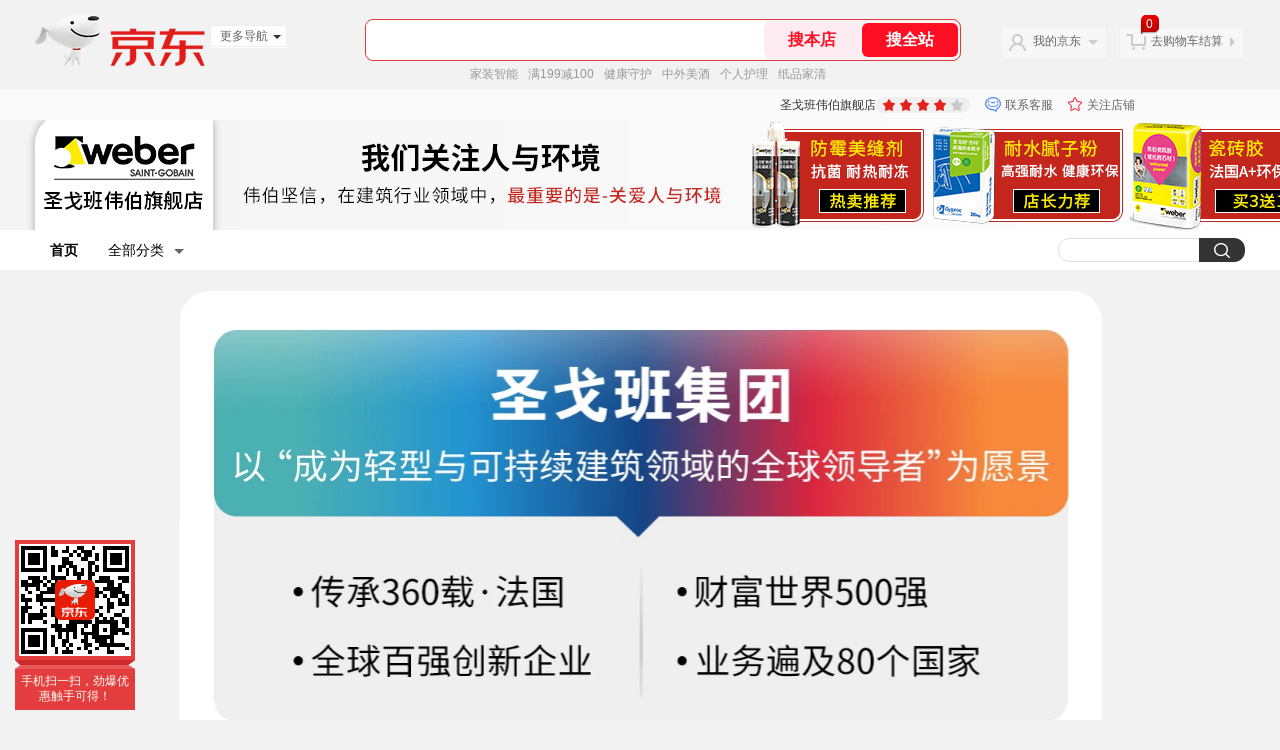

--- FILE ---
content_type: text/html;charset=utf-8
request_url: https://gia.jd.com/y.html?v=0.0650827929377058&o=mall.jd.com/index-11515325.html
body_size: 28
content:
var jd_risk_token_id='ORH3XZDCWALEA6WWH7447JOKUTVH274M7GL3J46K4UV7VJ4LLOBIFFL566QCEQ7PVXK2NH5RCN5EI';

--- FILE ---
content_type: text/html;charset=utf-8
request_url: https://gia.jd.com/fcf.html?a=7TJI7TceW0Pu7Tce7TZ37Tce7Tce7T7L7TcezlP47Tce7TZ37Tce7Tce7T7L7TceWIAewGAB6SAewdwPwHcPw4wPwH7QWIAewGAB6SAewQ6EwLc*il%3ClZBfHwHPQO0FbiT2jZl7HwH7HiQctFTZG7Tce7T7L7TceJGAewGAB6SAewHcuZGDxZSDx7Tce7T7L7TceFGAewGAB6SAewH%3CPwHcPw4wPwH7X7Tce7TZ37TcezgNszIEUFIEHzljPw4FpzQRPqIjxwTAxZTweZSEoJ0ks7Tce7T7L7TceWhwPwHcPwj%3CPwH7HJSABR1ReJgAPwHFkJ0kVWl9kWQZP7TZ%3Cz0PbzQkPzQJVhB%3C*hk9rzlEd7TclJhRChlkPF0PkzSABR1RkygJkigEd7TclJhRChlZbzh3bygJu7TZ%3CJN8xwL2BZLalOLcDheAeZdfjzf9jFh7C7TZ%3CiQAkOgwDOTikZgweZLbQZ07HOL3QwBPPZgwlZLF4ZlcPwHcPw4wPwH7xySAewGAB6SAewGAewGAe6eAewQpjiGAewGAB6SAewP7cRfPOAHJLRjilSfWkRLZcT%3CFy6kRgf4CISHFyZjfcZ%3C4tg4NhZk3igA4efPPST%3CJcw4xTRAJ7fkWjg%3C75wPfKTTJLA4PN6A71gLfRZjp5R4x1RP2eTPpKRBZyTfR5fBZ%3CgfRTZj4PwHcPZj6/
body_size: -19
content:
KB23LAYGJGFGRZBJUPGC2OV5VSLSMYV7A6MYV7IC6AIYSTXL33W6WP2ZG2RJZJU6X2C47BXRTO5MKLATS5I4X6SMAA

--- FILE ---
content_type: text/plain;charset=UTF-8
request_url: https://api.m.jd.com/
body_size: 65
content:
{"alterationinfo":null,"appidStatuscode":0,"code":0,"dd":"","fixedinfo":null,"interval":300,"openall":1,"openalltouch":1,"processtype":1,"traceId":"7793427.78042.17688175512467771","whwswswws":"BApXWMXG11v5ANIEJI7vojRYEdWTtG9U6BirAcm1o9xJ1MjU4c4-28XTu33itZdZxIOEA4fPfgx7I2ro"}

--- FILE ---
content_type: text/plain;charset=UTF-8
request_url: https://api.m.jd.com/
body_size: 52
content:
{"alterationinfo":null,"appidStatuscode":0,"code":0,"dd":"","fixedinfo":null,"interval":300,"openall":1,"openalltouch":1,"processtype":1,"traceId":"8480659.78042.17688175453069894","whwswswws":"BApXW-ka11v5ANIEJI7vojRYEdWTtG9U6BirAcm1o9xJ1MjU4c4-22VgAHA"}

--- FILE ---
content_type: application/x-javascript
request_url: https://jscss.360buyimg.com/shop-react-pc-view1/latest/js/2911.3344f545.js?v=20220809-202403071954
body_size: 9021
content:
"use strict";(self.taroJshopH5WebpackJsonp=self.taroJshopH5WebpackJsonp||[]).push([[2911,2204],{"./node_modules/@conecli/cone-render/dist/jumpEventReport/base.ts":function(e,o,n){n.r(o);var t=n("./node_modules/@babel/runtime/helpers/esm/objectWithoutProperties.js"),a=n("./node_modules/@babel/runtime/helpers/esm/typeof.js"),d=n("./node_modules/@babel/runtime/helpers/esm/objectSpread2.js"),i=n("./node_modules/@babel/runtime/helpers/esm/classCallCheck.js"),u=n("./node_modules/@babel/runtime/helpers/esm/createClass.js"),r=n("./node_modules/@babel/runtime/helpers/esm/defineProperty.js"),p=n("./node_modules/@tarojs/router/dist/index.js"),c=n("./node_modules/@tarojs/taro-h5/dist/api/ui/custom-component.js"),s=n("./node_modules/@conecli/cone-render/dist/common/index.h5.ts"),l=n("./node_modules/@conecli/cone-render/dist/common/const.ts"),m=n("./node_modules/@conecli/cone-render/dist/api/index.ts"),f=n("./node_modules/@conecli/cone-render/dist/jumpEventReport/logEventConfig.ts"),h=n("./node_modules/@conecli/cone-render/dist/utils/connectNativeJsBridge.ts"),v=n("./node_modules/@conecli/cone-render/dist/utils/index.h5.ts"),T=n("./node_modules/@conecli/cone-render/dist/jumpEventReport/const.ts"),I=n("./node_modules/@conecli/cone-render/dist/jumpEventReport/jumpUrlConfig/index.h5.ts"),j=["venderId","entry"],g=["logEventInfo"],b=["eventId","jsonParam","eventLevel"],y=["eventId","jsonParam","eventLevel"],J={"routerInfo":{"params":{}},"nativeEvent":null,"logPageParamStr":""},P=function(){function JumpEventReportBase(){var e=arguments.length>0&&arguments[0]!==undefined?arguments[0]:{};(0,i["default"])(this,JumpEventReportBase),(0,r["default"])(this,"jingGouMiniState",void 0),(0,r["default"])(this,"logPageId",void 0),(0,r["default"])(this,"logPageParamStr",void 0),(0,r["default"])(this,"nativeEvent",void 0),(0,r["default"])(this,"routerInfo",void 0),(0,r["default"])(this,"logPname",void 0),(0,r["default"])(this,"jumpMiniPath",void 0),(0,r["default"])(this,"jumpWebUrl",void 0),(0,r["default"])(this,"sectionExposureInfo",void 0),(0,r["default"])(this,"logPageIdInfo",void 0),(0,r["default"])(this,"logPnameInfo",void 0),this.logPageId=f.LogPageIdInfo.APP,this.logPageIdInfo=f.LogPageIdInfo,this.logPnameInfo=f.LogPnameInfo,this.jingGouMiniState=!1,this.jumpMiniPath=I.JumpMiniPath,this.jumpWebUrl=I.JumpWebUrl,this.sectionExposureInfo={},this.getConfig(e)}return(0,u["default"])(JumpEventReportBase,[{"key":"getConfig","value":function getConfig(e){return Object.assign(this,{},J,e)}},{"key":"updateInfo","value":function updateInfo(e){var o=arguments.length>1&&arguments[1]!==undefined?arguments[1]:f.LogPnameInfo.HOME,n=arguments.length>2&&arguments[2]!==undefined?arguments[2]:f.LogPageIdInfo.APP;this.routerInfo=e,this.logPname=o,this.logPageId=n}},{"key":"reportInfoPv","value":function reportInfoPv(e){arguments.length>1&&undefined}},{"key":"getShopIdOrVenderIdParams","value":function getShopIdOrVenderIdParams(){var e=arguments.length>0&&arguments[0]!==undefined?arguments[0]:{},o={};return e.shopId&&(o.shopId="".concat(e.shopId)),e.venderId&&(o.venderId="".concat(e.venderId)),o}},{"key":"getShopIdsInfo","value":function getShopIdsInfo(){var e=arguments.length>0&&arguments[0]!==undefined?arguments[0]:{},o=this.getShopIdOrVenderIdParams(e);return o=(0,d["default"])((0,d["default"])({},e),o)}},{"key":"jdJumpToShopHome","value":function jdJumpToShopHome(){var e=arguments.length>0&&arguments[0]!==undefined?arguments[0]:{},o={"shopId":s["default"].info.queryInfo.shopId,"venderId":s["default"].info.queryInfo.venderId},n=null!=e&&e.shopId&&e.shopId!==o.shopId||null!=e&&e.venderId&&e.venderId!==o.venderId?{}:o,t=Object.assign({},n,e);this.jdJumpToShopBase(t)}},{"key":"jdJumpToShopHomeInner","value":function jdJumpToShopHomeInner(){var e=arguments.length>0&&arguments[0]!==undefined?arguments[0]:{};this.jdJumpToShopHome(e)}},{"key":"jdJumpToShopBase","value":function jdJumpToShopBase(e){this.jdNavigateToNative("".concat(this.jumpMiniPath.shop,"?").concat((0,v.objectToUrlEncode)(this.getShopIdOrVenderIdParams(e))),(0,d["default"])({},e))}},{"key":"jdJumpToShopLight","value":function jdJumpToShopLight(e){this.jdNavigateToNative("".concat(this.jumpMiniPath.shopLight,"?").concat((0,v.objectToUrlEncode)(this.getShopIdOrVenderIdParams(e))),(0,d["default"])({},e))}},{"key":"jdJumpToProduct","value":function jdJumpToProduct(e,o){var n=-1!==(e=e.toString().trim()).indexOf(",")?e.split(",")[0]:e;this.jdNavigateToNative("".concat(this.jumpMiniPath.detail,"?sku=").concat(n),o)}},{"key":"jdJumpSkuInfoToProduct","value":function jdJumpSkuInfoToProduct(){var e=arguments.length>0&&arguments[0]!==undefined?arguments[0]:{},o=arguments.length>1?arguments[1]:undefined,n=null==e?void 0:e.skuId;n&&this.jdNavigateToNative("".concat(this.jumpMiniPath.detail,"?sku=").concat(n),o)}},{"key":"jdJumpToFlashSaleTab","value":function jdJumpToFlashSaleTab(e){}},{"key":"jdJumpToShopMemberInfo","value":function jdJumpToShopMemberInfo(e){}},{"key":"jdJumpToShopMemberPointDetail","value":function jdJumpToShopMemberPointDetail(e){var o=s["default"].info.queryInfo.venderId,n=s["default"].info.queryInfo.shopId;this.jdJumpToWeb("".concat(this.jumpWebUrl.memberScores,"?venderId=").concat(o,"&shopId=").concat(n),e)}},{"key":"jdJumpToShopMemberBenefit","value":function jdJumpToShopMemberBenefit(e){var o=s["default"].info.queryInfo.venderId,n=s["default"].info.queryInfo.shopId;this.jdJumpToWeb("".concat(this.jumpWebUrl.memberBenefit,"?venderId=").concat(o,"&shopId=").concat(n),e)}},{"key":"jdJumpToShopMemberRule","value":function jdJumpToShopMemberRule(e){var o=s["default"].info.queryInfo.venderId,n=s["default"].info.queryInfo.shopId;this.jdJumpToWeb("".concat(this.jumpWebUrl.shopMemberRule,"?venderId=").concat(o,"&shopId=").concat(n,"&sign=member"),e)}},{"key":"jdJumpToShopMemberCloseAccount","value":function jdJumpToShopMemberCloseAccount(e,o){var n=s["default"].info.queryInfo.venderId,t=s["default"].info.queryInfo.shopId;this.jdJumpToWeb("".concat(this.jumpWebUrl.shopMemberCloseAccount,"?venderId=").concat(n,"&shopId=").concat(t,"&venderType=").concat(e),o)}},{"key":"jdJumpToShopMemberPointExchange","value":function jdJumpToShopMemberPointExchange(e,o,n){var t=s["default"].info.queryInfo.venderId,a=s["default"].info.queryInfo.shopId,d=l.JUMP_MEMBER_CHANNEL.H5;this.jdJumpToWeb("".concat(this.jumpWebUrl.shopMemberPointExchange,"?venderId=").concat(t,"&shopId=").concat(a,"&venderType=").concat(e,"&channel=").concat(d,"&levelZeroMenuUrl=").concat(o),n)}},{"key":"jdJumpToShopMemberBonusPurchase","value":function jdJumpToShopMemberBonusPurchase(e,o){var n=s["default"].info.queryInfo.venderId,t=s["default"].info.queryInfo.shopId;this.jdJumpToWeb("".concat(this.jumpWebUrl.shopMemberBonusPurchase,"?venderId=").concat(n,"&shopId=").concat(t,"&customerLevel=").concat(e),o)}},{"key":"jdJumpToShopMemberGood","value":function jdJumpToShopMemberGood(e,o){var n=s["default"].info.queryInfo.venderId,t=s["default"].info.queryInfo.shopId;this.jdJumpToWeb("".concat(this.jumpWebUrl.shopMemberGood,"?venderId=").concat(n,"&shopId=").concat(t,"&customerLevel=").concat(e),o)}},{"key":"jdJumpToBeanDetail","value":function jdJumpToBeanDetail(e){this.jdJumpToWeb("".concat(this.jumpWebUrl.beanDetail,"?source=dianpuhuiyuan"),e)}},{"key":"jdJumpToMyRedEnvelope","value":function jdJumpToMyRedEnvelope(e){this.jdJumpToWeb(this.jumpWebUrl.myRedPacketList,e)}},{"key":"jdJumpToMyCoupon","value":function jdJumpToMyCoupon(e){this.jdJumpToWeb(this.jumpWebUrl.myCouponList,e)}},{"key":"jdJumpToNewH5MemberCard","value":function jdJumpToNewH5MemberCard(e){var o=s["default"].info.queryInfo.venderId,n=s["default"].info.queryInfo.shopId;this.jdJumpToWeb("".concat(this.jumpWebUrl.shopH5MemberCardM,"?venderId=").concat(o,"&shopId=").concat(n),e)}},{"key":"jdJumpToTabAllProduct","value":function jdJumpToTabAllProduct(e,o){var n=arguments.length>2&&arguments[2]!==undefined?arguments[2]:{};void 0===e&&(e=s["default"].info.queryInfo.shopId),void 0===o&&(o=s["default"].info.queryInfo.venderId),this.jdJumpToWeb("".concat(this.jumpWebUrl.pages,"?shopId=").concat(e,"&venderId=").concat(o,"&tabActive=home-product"),n)}},{"key":"jdJumpToTabAllProductInner","value":function jdJumpToTabAllProductInner(e,o){var n=arguments.length>2&&arguments[2]!==undefined?arguments[2]:{};void 0===e&&(e=s["default"].info.queryInfo.shopId),void 0===o&&(o=s["default"].info.queryInfo.venderId),this.jdJumpToTabAllProduct(e,o,n)}},{"key":"jdJumpToTopTabBase","value":function jdJumpToTopTabBase(e){var o=arguments.length>1&&arguments[1]!==undefined?arguments[1]:{},n=Object.assign({},{"shopId":s["default"].info.queryInfo.shopId,"venderId":s["default"].info.queryInfo.venderId},o);this.jdJumpToWeb("".concat(this.jumpWebUrl.shopHome,"?").concat((0,v.objectToUrlEncode)(this.getShopIdOrVenderIdParams(n)),"&tabActive=").concat(e),n)}},{"key":"jdJumpToTabNew","value":function jdJumpToTabNew(){var e=arguments.length>0&&arguments[0]!==undefined?arguments[0]:{};this.jdJumpToTopTabBase(l.SECTION_HOME_TAB_NAME_TYPE[l.SECTION_HOME_TAB_TYPE.HOME_NEW_PRODUCT],e)}},{"key":"jdJumpToTabNewInner","value":function jdJumpToTabNewInner(){var e=arguments.length>0&&arguments[0]!==undefined?arguments[0]:{};this.jdJumpToTabNew(e)}},{"key":"jdJumpToTabRank","value":function jdJumpToTabRank(){var e=arguments.length>0&&arguments[0]!==undefined?arguments[0]:{};this.jdJumpToTopTabBase(l.SECTION_HOME_TAB_NAME_TYPE[l.SECTION_HOME_TAB_TYPE.HOME_RANK],e)}},{"key":"jdJumpToTabRankInner","value":function jdJumpToTabRankInner(){var e=arguments.length>0&&arguments[0]!==undefined?arguments[0]:{};this.jdJumpToTabRank(e)}},{"key":"jdJumpToTabBuyerShow","value":function jdJumpToTabBuyerShow(){var e=arguments.length>0&&arguments[0]!==undefined?arguments[0]:{};this.jdJumpToTopTabBase(l.SECTION_HOME_TAB_NAME_TYPE[l.SECTION_HOME_TAB_TYPE.HOME_BUYER_SHOW],e)}},{"key":"jdJumpToTabBuyerShowInner","value":function jdJumpToTabBuyerShowInner(){var e=arguments.length>0&&arguments[0]!==undefined?arguments[0]:{};this.jdJumpToTabBuyerShow(e)}},{"key":"jdJumpToTabActivity","value":function jdJumpToTabActivity(){var e=arguments.length>0&&arguments[0]!==undefined?arguments[0]:{};this.jdJumpToTopTabBase(l.SECTION_HOME_TAB_NAME_TYPE[l.SECTION_HOME_TAB_TYPE.HOME_ACTIVITY],e)}},{"key":"jdJumpToTabActivityInner","value":function jdJumpToTabActivityInner(){var e=arguments.length>0&&arguments[0]!==undefined?arguments[0]:{};this.jdJumpToTabActivity(e)}},{"key":"jdJumpToTabSecKill","value":function jdJumpToTabSecKill(){var e=arguments.length>0&&arguments[0]!==undefined?arguments[0]:{};this.jdJumpToTopTabBase(l.SECTION_HOME_TAB_NAME_TYPE[l.SECTION_HOME_TAB_TYPE.HOME_SECKILL],e)}},{"key":"jdJumpToTabSecKillInner","value":function jdJumpToTabSecKillInner(){var e=arguments.length>0&&arguments[0]!==undefined?arguments[0]:{};this.jdJumpToTabSecKill(e)}},{"key":"jdJumpToBottomTabBase","value":function jdJumpToBottomTabBase(e){var o=arguments.length>1&&arguments[1]!==undefined?arguments[1]:{};this.jdJumpToTopTabBase(e,o)}},{"key":"jdJumpToBottomTabProduct","value":function jdJumpToBottomTabProduct(){var e=arguments.length>0&&arguments[0]!==undefined?arguments[0]:{};this.jdJumpToBottomTabBase(l.SHOP_MENU_ID_NAME[l.SHOP_MENU_ID_TYPE.PRODUCT],e)}},{"key":"jdJumpToBottomTabCategory","value":function jdJumpToBottomTabCategory(){var e=arguments.length>0&&arguments[0]!==undefined?arguments[0]:{};this.jdJumpToBottomTabBase(l.SHOP_MENU_ID_NAME[l.SHOP_MENU_ID_TYPE.CLASSIFY],e)}},{"key":"jdJumpToBottomTabFind","value":function jdJumpToBottomTabFind(){arguments.length>0&&undefined}},{"key":"jdJumpToBottomTabBrandMember","value":function jdJumpToBottomTabBrandMember(){var e=arguments.length>0&&arguments[0]!==undefined?arguments[0]:{},o=Object.assign({},{"shopId":s["default"].info.queryInfo.shopId,"venderId":s["default"].info.queryInfo.venderId},e);this.jdJumpToWeb("".concat(this.jumpWebUrl.shopMember,"?").concat((0,v.objectToUrlEncode)(this.getShopIdOrVenderIdParams(o))),o)}},{"key":"jdJumpToBottomTabBrandMemberInner","value":function jdJumpToBottomTabBrandMemberInner(){var e=arguments.length>0&&arguments[0]!==undefined?arguments[0]:{};this.jdJumpToBottomTabBrandMember(e)}},{"key":"jdJumpToAppHome","value":function jdJumpToAppHome(e){this.jdJumpToWeb("".concat(this.jumpWebUrl.mobileHome,"?originReferer=shopx"),e)}},{"key":"jdJumpToShopSearch","value":function jdJumpToShopSearch(e){var o=Object.assign({},{"shopId":s["default"].info.queryInfo.shopId,"venderId":s["default"].info.queryInfo.venderId},e),n=o.shopId,t=o.categoryId,a=o.keyword,d=o.pageId,i=o.description,u=o.shopName,r=o.keyWord,p=o.seller_actId,c=o.seller_actType,l=t?"&cateId=".concat("string"==typeof t?null==t?void 0:t.trim():t):"",m=a||r?"&keyword=".concat(a||r):"",f=d?"&pageId=".concat(d):"",h=i?"&description=".concat(i):"",v=u?"&shopName=".concat(u):"",T=t?5:a||r?4:3,I=p?"&activityId=".concat(p):"",j=c?"&activityType=".concat(c):"";this.jdJumpToWeb("".concat(this.jumpWebUrl.shopSearch,"?shopId=").concat(n,"&searchType=").concat(T).concat(l).concat(m).concat(f).concat(h).concat(v).concat(I).concat(j),o)}},{"key":"jdJumpToSearch","value":function jdJumpToSearch(e,o){}},{"key":"jdJumpToOrderList","value":function jdJumpToOrderList(){}},{"key":"jdJumpToCouponSearchProductList","value":function jdJumpToCouponSearchProductList(e){var o=arguments.length>1&&arguments[1]!==undefined?arguments[1]:{};this.jdJumpToWeb("".concat(this.jumpWebUrl.couponSearch,"?couponbatch=").concat(e,"&sceneval=2"),o)}},{"key":"jdJumpToWeb","value":function jdJumpToWeb(e,o,n,t){this.jdNavigateToNative("".concat(this.jumpMiniPath.h5,"?encode_url=")+encodeURIComponent(e),(0,d["default"])({},o),n,t)}},{"key":"jdJumpToWebInner","value":function jdJumpToWebInner(e,o){this.jdJumpToWeb(e,o)}},{"key":"weappRedirectToWeb","value":function weappRedirectToWeb(e){arguments.length>1&&undefined}},{"key":"jdJumpToLive","value":function jdJumpToLive(e){var o=arguments.length>1&&arguments[1]!==undefined?arguments[1]:{};null!=e&&e.liveId&&this.jdJumpToWeb("".concat(this.jumpWebUrl.mLive,"/").concat(null==e?void 0:e.liveId,"?origin=30"),o)}},{"key":"jdJumpToUgcContent","value":function jdJumpToUgcContent(e){var o=arguments.length>1&&arguments[1]!==undefined?arguments[1]:{};if("object"===(0,a["default"])(e))this.jdJumpToWeb("".concat(this.jumpWebUrl.shopUseShareOrderUgcContent,"?").concat((0,v.objectToUrlEncode)(e)),{"logEventInfo":o});else{var n=this.jdOpenAppParams(e);n&&(n.category&&delete n.category,n.des&&delete n.des,this.jdJumpToWeb("".concat(this.jumpWebUrl.shopUseShareOrderUgcContent,"?").concat((0,v.objectToUrlEncode)(n)),{"logEventInfo":o}))}}},{"key":"jdJumpToShopActivity","value":function jdJumpToShopActivity(e){var o=Object.assign({},{"category":"jump","des":"jshopActivity","shopId":s["default"].info.queryInfo.shopId,"venderId":s["default"].info.queryInfo.venderId},e);o.projectId&&(o.projectId="".concat(o.projectId))}},{"key":"jdJumpToShopMember","value":function jdJumpToShopMember(e){var o=this.getShopIdOrVenderIdParams(e);this.jdJumpToWeb("".concat(this.jumpWebUrl.shopMember,"?").concat((0,v.objectToUrlEncode)(o)),e)}},{"key":"jdJumpToMemberTab","value":function jdJumpToMemberTab(e){}},{"key":"jdJumpToShopMemberCard","value":function jdJumpToShopMemberCard(e){var o=e.logEventInfo,n=this.getShopIdOrVenderIdParams(e);this.jdJumpToWeb("".concat(this.jumpWebUrl.shopMember,"?").concat((0,v.objectToUrlEncode)(n)),o)}},{"key":"jdJumpToTotalPromotion","value":function jdJumpToTotalPromotion(e){var o=e.url,n=e.logEventInfo;if(this.isOpenJdAppUrl(o)){var t=this.jdOpenAppParams(o);t&&null!=t&&t.activityId&&this.jdJumpToWeb("".concat(this.jumpWebUrl.totalPromotion,"?activity_id=").concat(null==t?void 0:t.activityId),e)}else this.jdJumpToWeb(o,n)}},{"key":"jdJumpToDongDongChatGroup","value":function jdJumpToDongDongChatGroup(e){arguments.length>1&&undefined}},{"key":"jdJumpToDongDongChat","value":function jdJumpToDongDongChat(e){var o=Object.assign({},{"venderId":s["default"].info.queryInfo.venderId},e),n=o.venderId,a=void 0===n?"1":n,d=o.entry,i=void 0===d?"m_shop":d,u=(0,t["default"])(o,j),r="".concat(this.jumpWebUrl.dongDongChat,"?venderId=").concat(a,"&entry=").concat(i,"&sceneval=2");this.jdJumpToWeb(r,u)}},{"key":"jdJumpToShopDetail","value":function jdJumpToShopDetail(e){var o=Object.assign({},{"shopId":s["default"].info.queryInfo.shopId,"venderId":s["default"].info.queryInfo.venderId},e),n=this.getShopIdOrVenderIdParams(o);this.jdJumpToWeb("".concat(this.jumpWebUrl.shopIntroduce,"?").concat((0,v.objectToUrlEncode)(n)),o)}},{"key":"jdJumpToShopLottery","value":function jdJumpToShopLottery(e){var o=Object.assign({},{"shopId":s["default"].info.queryInfo.shopId,"venderId":s["default"].info.queryInfo.venderId},e),n=this.getShopIdOrVenderIdParams(o);this.jdJumpToWeb("".concat(this.jumpWebUrl.shopLottery,"?").concat((0,v.objectToUrlEncode)(n)),o)}},{"key":"jdJumpToSageAuthorHome","value":function jdJumpToSageAuthorHome(e){var o=e.logEventInfo,n=(0,t["default"])(e,g),a=Object.assign({},{"channel":"shopHomePage","selectTab":"0"},n);this.jdJumpToWeb("".concat(this.jumpWebUrl.sageAuthorHome,"?").concat((0,v.objectToUrlEncode)(a)),(0,d["default"])((0,d["default"])({},a),o))}},{"key":"jdJumpToMiniProgram","value":function jdJumpToMiniProgram(e){var o,n=e.appId,t=e.path,a=e.param,d=void 0===a?{}:a,i=d.pageType||"home";t="pages/".concat(i,"/index"),n===(null===(o=s["default"].info.pageInfo)||void 0===o?void 0:o.appId)&&(0,p.navigateTo)({"url":"/".concat(t,"?").concat((0,v.objectToUrlEncode)(d))})["catch"]((function(e){}))}},{"key":"jdJumpToAppMiniProgram","value":function jdJumpToAppMiniProgram(e){var o=arguments.length>1&&arguments[1]!==undefined?arguments[1]:{},n=arguments.length>2?arguments[2]:undefined,t=arguments.length>3?arguments[3]:undefined;this.jdNavigateToNative(e,o,n,t)}},{"key":"jdJumpConfigUrl","value":function jdJumpConfigUrl(e){var o,n=arguments.length>1&&arguments[1]!==undefined?arguments[1]:{},t=e.configDataType,a=e.configDataValue;switch(t){case T.LinkConfigType.CONFIG_TYPE_SKU_LIST:null!=n&&null!==(o=n.jsonParam)&&void 0!==o&&null!==(o=o.logBaseInfo)&&void 0!==o&&o.mInfo&&(n.jsonParam.logBaseInfo.mInfo.skuid=a.skuIds),this.jdJumpToProduct(a.skuIds,n);break;case T.LinkConfigType.CONFIG_TYPE_COUPON_LIST:this.jdJumpToWeb("".concat(this.jumpWebUrl.shopCoupon,"?couponType=1&shopId=").concat(s["default"].info.queryInfo.shopId,"&venderId=").concat(s["default"].info.queryInfo.venderId),n);break;case T.LinkConfigType.CONFIG_TYPE_CATEGORY:if(this.isOpenJdAppUrl(a.clickUrl)){var i=this.jdOpenAppParams(a.clickUrl);i&&this.jdJumpToShopSearch(Object.assign({},i,{"logEventInfo":n}))}else this.jdJumpToShopSearch(a.cid?Object.assign({},{"shopId":s["default"].info.queryInfo.shopId,"categoryId":a.cid,"logEventInfo":n}):{"shopId":s["default"].info.queryInfo.shopId,"logEventInfo":n});break;case T.LinkConfigType.CONFIG_TYPE_MEMBER:if(this.isOpenJdAppUrl(a.clickUrl)){var u=this.jdOpenAppParams(a.clickUrl);u&&this.jdJumpToShopMember(Object.assign({},u,{"logEventInfo":n}))}else this.jdJumpToShopMember({"shopId":s["default"].info.queryInfo.shopId,"venderId":a.shopDetail,"logEventInfo":n});break;case T.LinkConfigType.CONFIG_TYPE_SHOP_ACTIVITY:if(this.isOpenJdAppUrl(a.clickUrl)){var r=this.jdOpenAppParams(a.clickUrl);r&&this.jdJumpToShopActivity(Object.assign({},r,{"logEventInfo":n}))}else a.projectId&&this.jdJumpToShopActivity({"projectId":a.projectId,"configDataValue":a,"logEventInfo":n});break;case T.LinkConfigType.CONFIG_TYPE_CUSTOM_LINK:case T.LinkConfigType.CONFIG_TYPE_FINANCE_COUPON:var p=a.linkUrl;if(-1===p.indexOf("to=")&&-1!==p.indexOf("".concat(m.domain.mshop.replace(/https?:/,""),"/?shopId="))){var c=p.match(/\d+/g)[0];this.jdJumpToShopHome({"shopId":"".concat(c),"logEventInfo":n})}else if(this.isOpenJdAppUrl(p)){var l=this.jdOpenAppParams(p);l&&v.isJdApp?this.jdNavigateToNative(Object.assign({},l,{"logEventInfo":n})):this.jdNavigateToNative("",Object.assign({},l,{"logEventInfo":n}))}else this.jdJumpToWeb(p,n);break;case T.LinkConfigType.CONFIG_TYPE_JSHOP_DETAIL:this.jdJumpToShopDetail({"venderId":s["default"].info.queryInfo.venderId,"shopId":s["default"].info.queryInfo.shopId,"logEventInfo":n});break;case T.LinkConfigType.CONFIG_TYPE_SHOP_HOME:this.jdJumpToShopHome((0,d["default"])((0,d["default"])({},a),{},{"logEventInfo":n}));break;case T.LinkConfigType.CONFIG_TYPE_ANCHOR_POINT:break;case T.LinkConfigType.CONFIG_TYPE_SHOPPING_GUIDE:if(this.isOpenJdAppUrl(a.clickUrl)){var f=this.jdOpenAppParams(a.clickUrl);f&&this.jdJumpToShopActivity(Object.assign({},f,{"logEventInfo":n}))}break;case T.LinkConfigType.CONFIG_TYPE_MINI_PROGRAM:var h=decodeURIComponent((null==a?void 0:a.linkUrl)||"");if(h.match(/\?.+/)){var I=(0,v.parseQueryUrlString)(h);try{I.param=JSON.parse(null==I?void 0:I.param)}catch(g){}this.jdJumpToMiniProgram(I)}break;case T.LinkConfigType.CONFIG_TYPE_SHOP_SEARCH:if(this.isOpenJdAppUrl(a.clickUrl)){var j=this.jdOpenAppParams(a.clickUrl);j&&this.jdJumpToShopSearch(Object.assign({},j,{"logEventInfo":n}))}else this.jdJumpToWeb(a.clickUrl,n)}}},{"key":"jdOpenAppParams","value":function jdOpenAppParams(e){var o=!1;if(this.isOpenJdAppUrl(e))try{o=e.replace(/openApp\.jdMobile:\/\/virtual\?params=/i,""),o=JSON.parse(String(o))}catch(n){}return o}},{"key":"isOpenJdAppUrl","value":function isOpenJdAppUrl(e){return/openApp\.jdMobile:\/\/virtual\?params=/i.test(e)}},{"key":"creatParamToLogStr","value":function creatParamToLogStr(e){return e?Object.keys(e).map((function(o){return"".concat(o,"_").concat(e[o])})).join("_"):""}},{"key":"jdNavigateToNative","value":function jdNavigateToNative(e){var o=arguments.length>1&&arguments[1]!==undefined?arguments[1]:{},n=arguments.length>2?arguments[2]:undefined,t=arguments.length>3?arguments[3]:undefined,a=o.logEventInfo||o;try{this.clickEventLog(a)}catch(d){}setTimeout((function(){(0,p.navigateTo)({"url":e}).then((function(e){"function"==typeof n&&n(e)}))["catch"]((function(e){"function"==typeof t&&t(e)}))}),200)}},{"key":"clickEventLog","value":function clickEventLog(){var e=arguments.length>0&&arguments[0]!==undefined?arguments[0]:{},o=arguments.length>1&&arguments[1]!==undefined?arguments[1]:"click",n=e.eventId,a=e.jsonParam,i=e.eventLevel,u=void 0===i?3:i,r=(0,t["default"])(e,b);if(n&&a){var p,c=a.etModelInfo,l=a.logBaseInfo,m=l||a;if(c&&l)m=l;else if(Array.isArray(a))m=a;else m=Object.assign({},{"shopid":null===(p=s["default"].info.queryInfo)||void 0===p?void 0:p.shopId},a);var f="addToCart"===o?"addToCart":"click",h=(0,d["default"])({"eid":n,"elevel":u,"ext":JSON.stringify(m),"etModel":JSON.stringify(c||{}),"pname":this.logPname,"pparam":JSON.stringify(this.routerInfo.params),"target":this.routerInfo.path,"event":this.nativeEvent,"pageId":this.logPageId},r);s["default"].miniAppLogInstance&&s["default"].miniAppLogInstance[f](h)}}},{"key":"exposureEventLog","value":function exposureEventLog(){var e=arguments.length>0&&arguments[0]!==undefined?arguments[0]:{},o=e.eventId,n=e.jsonParam,a=e.eventLevel,i=void 0===a?3:a,u=(0,t["default"])(e,y);if(o&&n){var r,p=n.etModelInfo,c=n.logBaseInfo,l={};if(p&&c)l=c;else if(Array.isArray(n))l=n;else l=Object.assign({},{"shopid":null===(r=s["default"].info.queryInfo)||void 0===r?void 0:r.shopId},n);var m=(0,d["default"])({"eid":o,"elevel":i,"ext":JSON.stringify(l),"etModel":JSON.stringify(p||{}),"pname":this.logPname,"pparam":JSON.stringify(this.routerInfo.params),"target":this.routerInfo.path,"pageId":this.logPageId},u);s["default"].miniAppLogInstance&&s["default"].miniAppLogInstance.exposure(m)}}},{"key":"initOpenTriggerExposure","value":function initOpenTriggerExposure(e){var o=this;this.sectionExposureInfo[e]||(0,c.nextTick)((function(){setTimeout((function(){s["default"].info.pageInfo.isExposureState=!0,(0,h.taroEventInitExposure)(),o.sectionExposureInfo["".concat(e)]=!0}),200)}))}}]),JumpEventReportBase}();o["default"]=P},"./node_modules/@conecli/cone-render/dist/jumpEventReport/web.base.ts":function(e,o,n){n.r(o),n.d(o,{"JumpEventWebReport":function(){return S}});var t=n("./node_modules/@babel/runtime/helpers/esm/objectSpread2.js"),a=n("./node_modules/@babel/runtime/helpers/esm/typeof.js"),d=n("./node_modules/@babel/runtime/helpers/esm/objectWithoutProperties.js"),i=n("./node_modules/@babel/runtime/helpers/esm/classCallCheck.js"),u=n("./node_modules/@babel/runtime/helpers/esm/createClass.js"),r=n("./node_modules/@babel/runtime/helpers/esm/assertThisInitialized.js"),p=n("./node_modules/@babel/runtime/helpers/esm/inherits.js"),c=n("./node_modules/@babel/runtime/helpers/esm/createSuper.js"),s=n("./node_modules/@babel/runtime/helpers/esm/defineProperty.js"),l=n("./node_modules/@conecli/cone-render/dist/common/index.h5.ts"),m=n("./node_modules/@conecli/cone-render/dist/api/index.ts"),f=n("./node_modules/@conecli/cone-render/dist/common/const.ts"),h=n("./node_modules/@conecli/cone-render/dist/utils/index.h5.ts"),v=n("./node_modules/@conecli/cone-render/dist/jumpEventReport/base.ts"),T=n("./node_modules/@conecli/cone-render/dist/jumpEventReport/const.ts"),I=n("./node_modules/@conecli/cone-render/dist/jumpEventReport/logEventConfig.ts"),j=n("./node_modules/@conecli/cone-render/dist/jumpEventReport/web/report.ts"),g=["pageParam"],b=["jingxiSdx"],y=["venderId","entry"],J=["logEventInfo"],P=["eventId","jsonParam","eventLevel"],E={"routerInfo":{"params":{}},"nativeEvent":null,"jumpConfig":{"venderId":null,"shopId":null,"sourceValue":"","sourceType":"M-H5","activityType":"shopx","moduleId":"none","entrance":"none"},"logPageParamStr":""},S=function(e){(0,p["default"])(JumpEventWebReport,e);var o=(0,c["default"])(JumpEventWebReport);function JumpEventWebReport(){var e;(0,i["default"])(this,JumpEventWebReport);for(var n=arguments.length,t=new Array(n),a=0;a<n;a++)t[a]=arguments[a];return e=o.call.apply(o,[this].concat(t)),(0,s["default"])((0,r["default"])(e),"logPageId",void 0),(0,s["default"])((0,r["default"])(e),"jumpConfig",void 0),e}return(0,u["default"])(JumpEventWebReport,[{"key":"getConfig","value":function getConfig(e){return Object.assign(this,{},E,e)}},{"key":"updateInfo","value":function updateInfo(e){var o=arguments.length>1&&arguments[1]!==undefined?arguments[1]:I.LogPnameInfo.HOME,n=arguments.length>2&&arguments[2]!==undefined?arguments[2]:I.LogPageIdInfo.APP;this.routerInfo=e,this.logPname=o,this.jumpConfig=Object.assign({},this.jumpConfig,(0,h.filterUrlQueryData)((null==e?void 0:e.params)||{})),this.logPageId=n}},{"key":"reportInfoPv","value":function reportInfoPv(){var e=arguments.length>0&&arguments[0]!==undefined?arguments[0]:I.LogPageIdInfo.APP,o=arguments.length>1&&arguments[1]!==undefined?arguments[1]:{},n=o.pageParam,i=(0,d["default"])(o,g),u="object"===(0,a["default"])(n)?JSON.stringify(n):n;return this.logPageParamStr=u||JSON.stringify(this.jumpConfig),(0,j.reportPV)((0,t["default"])({"pageId":e,"pageParam":this.logPageParamStr},i))}},{"key":"jdJumpToProduct","value":function jdJumpToProduct(e,o){var n=-1!==(e=e.toString().trim()).indexOf(",")?e.split(",")[0]:e,t=o.jingxiSdx,a=(0,d["default"])(o,b);t?this.jdNavigateToNative("".concat(this.jumpWebUrl.detail).concat(n,".html?sdx=").concat(t),a):this.jdNavigateToNative("".concat(this.jumpWebUrl.detail).concat(n,".html"),o)}},{"key":"jdJumpSkuInfoToProduct","value":function jdJumpSkuInfoToProduct(){var e=arguments.length>0&&arguments[0]!==undefined?arguments[0]:{},o=arguments.length>1?arguments[1]:undefined,n=null==e?void 0:e.skuId;this.jdJumpToProduct(n,o)}},{"key":"jdJumpToRankList","value":function jdJumpToRankList(e){var o=arguments.length>1&&arguments[1]!==undefined?arguments[1]:10,n=arguments.length>2?arguments[2]:undefined,a="".concat(this.jumpWebUrl.rank,"?contentId=").concat(e,"&sku=&rankType=").concat(o,"&fromName=dcpws&hideAd=1");this.jdNavigateToNative(a,(0,t["default"])({"contentId":e},n))}},{"key":"jdJumpToShopCategory","value":function jdJumpToShopCategory(e){this.jdNavigateToNative("".concat(this.jumpWebUrl.shopHome,"?").concat((0,h.objectToUrlEncode)(this.getShopIdOrVenderIdParams(e)),"&tabActive=classify"),(0,t["default"])({},e))}},{"key":"jdJumpToShopHome","value":function jdJumpToShopHome(){var e=arguments.length>0&&arguments[0]!==undefined?arguments[0]:{},o={"shopId":l["default"].info.queryInfo.shopId,"venderId":l["default"].info.queryInfo.venderId},n=null!=e&&e.shopId&&e.shopId!==o.shopId||null!=e&&e.venderId&&e.venderId!==o.venderId?{}:o,a=Object.assign({},n,e);this.jdNavigateToNative("".concat(this.jumpWebUrl.mshop,"?").concat((0,h.objectToUrlEncode)(this.getShopIdOrVenderIdParams(a))),(0,t["default"])({},a))}},{"key":"jdJumpToShopLight","value":function jdJumpToShopLight(e){this.jdNavigateToNative("".concat(this.jumpWebUrl.shopLight,"?").concat((0,h.objectToUrlEncode)(this.getShopIdOrVenderIdParams(e))),(0,t["default"])({},e))}},{"key":"jdJumpToShopMember","value":function jdJumpToShopMember(e){var o,n=this.getShopIdOrVenderIdParams(e),t="true"===(null===(o=window)||void 0===o||null===(o=o.shopGlobalSwitch)||void 0===o?void 0:o.openNewMemberEntry)?this.jumpWebUrl.memberHome:this.jumpWebUrl.shopMember;this.jdJumpToWeb("".concat(t,"?").concat((0,h.objectToUrlEncode)(n),"&venderType=1&channel=406"),e)}},{"key":"jdJumpToShopMemberCard","value":function jdJumpToShopMemberCard(e){var o=e.logEventInfo,n=this.getShopIdOrVenderIdParams(e);this.jdJumpToWeb("".concat(this.jumpWebUrl.shopMember,"?").concat((0,h.objectToUrlEncode)(n)),o)}},{"key":"jdJumpToTotalPromotion","value":function jdJumpToTotalPromotion(e){var o=e.url,n=e.logEventInfo;if(this.isOpenJdAppUrl(o)){var t=this.jdOpenAppParams(o);t&&null!=t&&t.activityId&&this.jdJumpToWeb("".concat(this.jumpWebUrl.totalPromotion,"?activity_id=").concat(null==t?void 0:t.activityId),e)}else this.jdJumpToWeb(o,n)}},{"key":"jdJumpToDongDongChat","value":function jdJumpToDongDongChat(e){var o=Object.assign({},{"venderId":l["default"].info.queryInfo.venderId},e),n=o.venderId,t=void 0===n?"1":n,a=o.entry,i=void 0===a?"m_shop":a,u=(0,d["default"])(o,y),r="".concat(this.jumpWebUrl.dongDongChat,"?venderId=").concat(t,"&entry=").concat(i,"&sceneval=2");this.jdJumpToWeb(r,u)}},{"key":"jdJumpToShopDetail","value":function jdJumpToShopDetail(e){var o=Object.assign({},{"shopId":l["default"].info.queryInfo.shopId,"venderId":l["default"].info.queryInfo.venderId},e),n=this.getShopIdOrVenderIdParams(o);this.jdJumpToWeb("".concat(this.jumpWebUrl.shopIntroduce,"?").concat((0,h.objectToUrlEncode)(n)),o)}},{"key":"jdJumpToShopSearch","value":function jdJumpToShopSearch(e){var o=Object.assign({},{"shopId":l["default"].info.queryInfo.shopId,"venderId":l["default"].info.queryInfo.venderId},e),n=o.shopId,t=o.categoryId,a=o.keyword,d=o.pageId,i=o.description,u=o.shopName,r=o.keyWord,p=o.seller_actId,c=o.seller_actType,s=t?"&cateId=".concat("string"==typeof t?null==t?void 0:t.trim():t):"",m=a||r?"&keyword=".concat(a||r):"",f=d?"&pageId=".concat(d):"",h=i?"&description=".concat(i):"",v=u?"&shopName=".concat(u):"",T=t?5:a||r?4:3,I=p?"&activityId=".concat(p):"",j=c?"&activityType=".concat(c):"";this.jdJumpToWeb("".concat(this.jumpWebUrl.shopSearch,"?shopId=").concat(n,"&searchType=").concat(T).concat(s).concat(m).concat(f).concat(h).concat(v).concat(I).concat(j),o)}},{"key":"jdJumpToWeb","value":function jdJumpToWeb(e,o,n,a){this.jdNavigateToNative(e,(0,t["default"])({},o),n,a)}},{"key":"jdJumpToWebInner","value":function jdJumpToWebInner(e,o){this.jdJumpToWeb(e,o)}},{"key":"jdJumpToLive","value":function jdJumpToLive(e){var o=arguments.length>1&&arguments[1]!==undefined?arguments[1]:{};if(null!=e&&e.liveId)this.jdJumpToWeb("".concat(this.jumpWebUrl.mLive,"/").concat(null==e?void 0:e.liveId,"?origin=30"),o);else if(h.isJdAndHarmonyDevice){var n=this.jdOpenAppParams(e);"object"===(0,a["default"])(n)&&this.jdNavigateToNativeOpenApp((0,t["default"])((0,t["default"])({},n),{},{"logEventInfo":o}))}}},{"key":"jdJumpToShopActivity","value":function jdJumpToShopActivity(e){var o=e.configDataValue,n=e.logEventInfo;e.projectId&&o&&this.jdJumpToWeb("".concat(this.jumpWebUrl.shopSecondActivity).concat(o.data,".html"),n)}},{"key":"jdJumpToActivityPlace","value":function jdJumpToActivityPlace(e,o){this.jdNavigateToNative(e,o)}},{"key":"jdJumpConfigUrl","value":function jdJumpConfigUrl(e){var o,n,a=arguments.length>1&&arguments[1]!==undefined?arguments[1]:{},d=e.configDataType,i=e.configDataValue;switch(d){case T.LinkConfigType.CONFIG_TYPE_SKU_LIST:if(null!=a&&null!==(o=a.jsonParam)&&void 0!==o&&null!==(o=o.logBaseInfo)&&void 0!==o&&o.mInfo&&(a.jsonParam.logBaseInfo.mInfo.skuid=i.skuIds),h.isJdAndHarmonyDevice&&null!==(n=l["default"].info)&&void 0!==n&&null!==(n=n.nonSellableSkuids)&&void 0!==n&&n[i.nonSellableKey])return void(0,h.showNormalToast)({"title":"商品暂不可购买，请查看店内其他商品"});this.jdJumpToProduct(i.skuIds,a);break;case T.LinkConfigType.CONFIG_TYPE_COUPON_LIST:this.jdJumpToWeb("".concat(this.jumpWebUrl.shopCoupon,"?couponType=1&shopId=").concat(l["default"].info.queryInfo.shopId,"&venderId=").concat(l["default"].info.queryInfo.venderId),{});break;case T.LinkConfigType.CONFIG_TYPE_CATEGORY:if(this.isOpenJdAppUrl(i.clickUrl)){var u=this.jdOpenAppParams(i.clickUrl);u&&this.jdJumpToShopSearch(Object.assign({},u,{"logEventInfo":a}))}else this.jdJumpToShopSearch(i.cid?Object.assign({},(0,t["default"])((0,t["default"])({"shopId":l["default"].info.queryInfo.shopId,"categoryId":i.cid},i),{},{"logEventInfo":a})):{"shopId":l["default"].info.queryInfo.shopId,"logEventInfo":a});break;case T.LinkConfigType.CONFIG_TYPE_CATEGORY_PAGE:this.jdJumpToShopCategory((0,t["default"])((0,t["default"])({},i),{},{"logEventInfo":a}));break;case T.LinkConfigType.CONFIG_TYPE_MEMBER:if(this.isOpenJdAppUrl(i.clickUrl)){var r=this.jdOpenAppParams(i.clickUrl);r&&this.jdJumpToShopMember(Object.assign({},r,{"logEventInfo":a}))}else this.jdJumpToShopMember({"shopId":l["default"].info.queryInfo.shopId,"venderId":i.shopDetail,"logEventInfo":a});break;case T.LinkConfigType.CONFIG_TYPE_SHOP_ACTIVITY:if(this.isOpenJdAppUrl(i.clickUrl)){var p=this.jdOpenAppParams(i.clickUrl);p&&"jshopActivity"==p.des&&this.jdJumpToShopActivity({"projectId":i.projectId,"configDataValue":i,"logEventInfo":a})}else i.projectId&&this.jdJumpToShopActivity({"projectId":i.projectId,"configDataValue":i,"logEventInfo":a});break;case T.LinkConfigType.CONFIG_TYPE_CUSTOM_LINK:case T.LinkConfigType.CONFIG_TYPE_FINANCE_COUPON:var c=i.linkUrl,s=/item\.m\.jd\.com/.test(c),f=/item\.jd\.com/.test(c);if(-1===c.indexOf("to=")&&-1!==c.indexOf("".concat(m.domain.mshop.replace(/https?:/,""),"/?shopId="))){var v=c.match(/\d+/g)[0];this.jdJumpToShopHome({"shopId":"".concat(v),"logEventInfo":a})}else if(this.isOpenJdAppUrl(c)){var I=this.jdOpenAppParams(c);I&&("allProduct"==I.jumpTab?this.jdJumpToTabAllProduct(l["default"].info.queryInfo.shopId||(null==I?void 0:I.shopId),l["default"].info.queryInfo.venderId||(null==I?void 0:I.venderId)):"productList"==I.des&&"couponBatch"==I.from?this.jdJumpToCouponSearchProductList(null==I?void 0:I.couponId):"vapp"==I.des?this.jdJumpToWeb("https://conecli.com/apps/mpshare/index.html?category=".concat(I.category,"&des=").concat(I.des,"&vapptype=").concat(I.vapptype,"&appId=").concat(I.appId,"&path=").concat(I.path,"&param=").concat(encodeURI(JSON.stringify(I.param))),a):this.jdNavigateToNative("",Object.assign({},I,{"logEventInfo":a})))}else if(s||f){var j=c.match(/\d+/g)[0];j&&this.jdJumpToProduct(j,a)}else this.jdJumpToWeb(c,a);break;case T.LinkConfigType.CONFIG_TYPE_JSHOP_DETAIL:this.jdJumpToShopDetail({"venderId":l["default"].info.queryInfo.venderId,"shopId":l["default"].info.queryInfo.shopId,"logEventInfo":a});break;case T.LinkConfigType.CONFIG_TYPE_SHOP_HOME:this.jdJumpToShopHome((0,t["default"])((0,t["default"])({},i),{},{"logEventInfo":a}));break;case T.LinkConfigType.CONFIG_TYPE_ANCHOR_POINT:break;case T.LinkConfigType.CONFIG_TYPE_SHOPPING_GUIDE:if(this.isOpenJdAppUrl(i.clickUrl)){var g=this.jdOpenAppParams(i.clickUrl);g&&this.jdJumpToShopActivity(Object.assign({},g,{"logEventInfo":a}))}break;case T.LinkConfigType.CONFIG_TYPE_MINI_PROGRAM:var b=decodeURIComponent((null==i?void 0:i.linkUrl)||"");if(b.match(/\?.+/)){var y=(0,h.parseQueryUrlString)(b);try{y.param=JSON.parse(null==y?void 0:y.param)}catch(P){}this.jdJumpToMiniProgram(y)}break;case T.LinkConfigType.CONFIG_TYPE_SHOP_SEARCH:if(this.isOpenJdAppUrl(i.clickUrl)){var J=this.jdOpenAppParams(i.clickUrl);J&&this.jdJumpToShopSearch(Object.assign({},J,{"logEventInfo":a}))}else this.jdJumpToWeb(i.clickUrl,a)}}},{"key":"jdJumpToTabAllProduct","value":function jdJumpToTabAllProduct(e,o){var n=arguments.length>2&&arguments[2]!==undefined?arguments[2]:{};void 0===e&&(e=l["default"].info.queryInfo.shopId),void 0===o&&(o=l["default"].info.queryInfo.venderId),this.jdJumpToWeb("".concat(this.jumpWebUrl.shopHome,"?").concat((0,h.objectToUrlEncode)({"shopId":e,"venderId":o,"tabActive":"home-product"})),n)}},{"key":"jdJumpToTabAllProductInner","value":function jdJumpToTabAllProductInner(e,o){var n=arguments.length>2&&arguments[2]!==undefined?arguments[2]:{};void 0===e&&(e=l["default"].info.queryInfo.shopId),void 0===o&&(o=l["default"].info.queryInfo.venderId),this.jdJumpToTabAllProduct(e,o,n)}},{"key":"jdJumpToTopTabBase","value":function jdJumpToTopTabBase(e){var o=arguments.length>1&&arguments[1]!==undefined?arguments[1]:{},n=Object.assign({},{"shopId":l["default"].info.queryInfo.shopId,"venderId":l["default"].info.queryInfo.venderId},o);this.jdJumpToWeb("".concat(this.jumpWebUrl.shopHome,"?").concat((0,h.objectToUrlEncode)(this.getShopIdOrVenderIdParams(n)),"&tabActive=").concat(e),n)}},{"key":"jdJumpToTabNew","value":function jdJumpToTabNew(){var e=arguments.length>0&&arguments[0]!==undefined?arguments[0]:{};this.jdJumpToTopTabBase(f.SECTION_HOME_TAB_NAME_TYPE[f.SECTION_HOME_TAB_TYPE.HOME_NEW_PRODUCT],e)}},{"key":"jdJumpToTabNewInner","value":function jdJumpToTabNewInner(){var e=arguments.length>0&&arguments[0]!==undefined?arguments[0]:{};this.jdJumpToTabNew(e)}},{"key":"jdJumpToTabRank","value":function jdJumpToTabRank(){var e=arguments.length>0&&arguments[0]!==undefined?arguments[0]:{};this.jdJumpToTopTabBase(f.SECTION_HOME_TAB_NAME_TYPE[f.SECTION_HOME_TAB_TYPE.HOME_RANK],e)}},{"key":"jdJumpToTabRankInner","value":function jdJumpToTabRankInner(){var e=arguments.length>0&&arguments[0]!==undefined?arguments[0]:{};this.jdJumpToTabRank(e)}},{"key":"jdJumpToTabBuyerShow","value":function jdJumpToTabBuyerShow(){var e=arguments.length>0&&arguments[0]!==undefined?arguments[0]:{};this.jdJumpToTopTabBase(f.SECTION_HOME_TAB_NAME_TYPE[f.SECTION_HOME_TAB_TYPE.HOME_BUYER_SHOW],e)}},{"key":"jdJumpToTabBuyerShowInner","value":function jdJumpToTabBuyerShowInner(){var e=arguments.length>0&&arguments[0]!==undefined?arguments[0]:{};this.jdJumpToTabBuyerShow(e)}},{"key":"jdJumpToTabActivity","value":function jdJumpToTabActivity(){var e=arguments.length>0&&arguments[0]!==undefined?arguments[0]:{};this.jdJumpToTopTabBase(f.SECTION_HOME_TAB_NAME_TYPE[f.SECTION_HOME_TAB_TYPE.HOME_ACTIVITY],e)}},{"key":"jdJumpToTabActivityInner","value":function jdJumpToTabActivityInner(){var e=arguments.length>0&&arguments[0]!==undefined?arguments[0]:{};this.jdJumpToTabActivity(e)}},{"key":"jdJumpToTabSecKill","value":function jdJumpToTabSecKill(){var e=arguments.length>0&&arguments[0]!==undefined?arguments[0]:{};this.jdJumpToTopTabBase(f.SECTION_HOME_TAB_NAME_TYPE[f.SECTION_HOME_TAB_TYPE.HOME_SECKILL],e)}},{"key":"jdJumpToTabSecKillInner","value":function jdJumpToTabSecKillInner(){var e=arguments.length>0&&arguments[0]!==undefined?arguments[0]:{};this.jdJumpToTabSecKill(e)}},{"key":"jdJumpToBottomTabBase","value":function jdJumpToBottomTabBase(e){var o=arguments.length>1&&arguments[1]!==undefined?arguments[1]:{};this.jdJumpToTopTabBase(e,o)}},{"key":"jdJumpToBottomTabProduct","value":function jdJumpToBottomTabProduct(){var e=arguments.length>0&&arguments[0]!==undefined?arguments[0]:{};this.jdJumpToBottomTabBase(f.SHOP_MENU_ID_NAME[f.SHOP_MENU_ID_TYPE.PRODUCT],e)}},{"key":"jdJumpToBottomTabCategory","value":function jdJumpToBottomTabCategory(){var e=arguments.length>0&&arguments[0]!==undefined?arguments[0]:{};this.jdJumpToBottomTabBase(f.SHOP_MENU_ID_NAME[f.SHOP_MENU_ID_TYPE.CLASSIFY],e)}},{"key":"jdJumpToBottomTabFind","value":function jdJumpToBottomTabFind(){arguments.length>0&&undefined}},{"key":"jdJumpToBottomTabBrandMember","value":function jdJumpToBottomTabBrandMember(){var e=arguments.length>0&&arguments[0]!==undefined?arguments[0]:{},o=Object.assign({},{"shopId":l["default"].info.queryInfo.shopId,"venderId":l["default"].info.queryInfo.venderId},e);this.jdJumpToWeb("".concat(this.jumpWebUrl.memberHome,"?").concat((0,h.objectToUrlEncode)(this.getShopIdOrVenderIdParams(o))),o)}},{"key":"jdJumpToBottomTabBrandMemberInner","value":function jdJumpToBottomTabBrandMemberInner(){var e=arguments.length>0&&arguments[0]!==undefined?arguments[0]:{};this.jdJumpToBottomTabBrandMember(e)}},{"key":"jdJumpToCouponSearchProductList","value":function jdJumpToCouponSearchProductList(e){var o=arguments.length>1&&arguments[1]!==undefined?arguments[1]:{};this.jdJumpToWeb("".concat(this.jumpWebUrl.couponSearch,"?couponbatch=").concat(e,"&sceneval=2"),o)}},{"key":"jdNavigateToNative","value":function jdNavigateToNative(e){var o=arguments.length>1&&arguments[1]!==undefined?arguments[1]:{},n=arguments.length>2?arguments[2]:undefined,t=arguments.length>3?arguments[3]:undefined,a=o.logEventInfo||o;l["default"].info.pageInfo.dataType===f.BUSINESS_TYPE.ONLINE&&this.clickEventLog(a).then((function(){"function"==typeof n?n(e):window.location.href=e}))["catch"]((function(){"function"==typeof t&&t(e)}))}},{"key":"jdNavigateToNativeOpenApp","value":function jdNavigateToNativeOpenApp(e){var o=arguments.length>1&&arguments[1]!==undefined?arguments[1]:"openapp.jdmobile://virtual",n=arguments.length>2?arguments[2]:undefined,t=arguments.length>3?arguments[3]:undefined,a=Object.assign({},{"sourceValue":"sourceValue_jshopModuleWeb","sourceType":"sourceType_jshopModuleWeb","param":{}},e),i=a.logEventInfo,u=(0,d["default"])(a,J);l["default"].info.pageInfo.dataType===f.BUSINESS_TYPE.ONLINE&&this.clickEventLog(i||a).then((function(){if("function"==typeof n)n(a);else try{var e=JSON.stringify(u);window.location.href="".concat(o,"?params=").concat(e)}catch(t){}}))["catch"]((function(){"function"==typeof t&&t(a)}))}},{"key":"clickEventLog","value":function clickEventLog(){var e=arguments.length>0&&arguments[0]!==undefined?arguments[0]:{},o=arguments.length>1&&arguments[1]!==undefined?arguments[1]:"click",n=e.eventId,a=e.jsonParam,i=e.eventLevel,u=void 0===i?3:i,r=(0,d["default"])(e,P);if(/TerminatorNew_/.test("".concat(n)),n&&a){var p,c=a.etModelInfo,s=a.logBaseInfo,m={};if(c&&s)m=s;else if(Array.isArray(a))m=a;else m=Object.assign({},{"shopid":null===(p=l["default"].info.queryInfo)||void 0===p?void 0:p.shopId},a);"exposure"===o&&/^TerminatorNew/.test(n)&&!Array.isArray(m)&&(m=[m]);var f=(0,t["default"])({"isExpo":"exposure"===o,"eid":n,"elevel":u,"jsonParam":JSON.stringify(m),"etModel":JSON.stringify(c||{}),"pageId":this.logPageId,"pageParam":this.logPageParamStr},r);return/click|exposure/.test(o)?(0,j.reportClick)(f):(0,j.reportToCart)(e,f)}return Promise.resolve(!1)}},{"key":"exposureEventLog","value":function exposureEventLog(e){return l["default"].info.pageInfo.dataType===f.BUSINESS_TYPE.ONLINE?this.clickEventLog((0,t["default"])((0,t["default"])({},e),{},{"exposureState":!0}),"exposure"):Promise.resolve(!1)}}]),JumpEventWebReport}(v["default"])},"./node_modules/@conecli/cone-render/dist/jumpEventReport/web.pc.ts":function(e,o,n){n.r(o),n.d(o,{"JumpEventWebReport":function(){return h}});var t=n("./node_modules/@babel/runtime/helpers/esm/objectSpread2.js"),a=n("./node_modules/@babel/runtime/helpers/esm/classCallCheck.js"),d=n("./node_modules/@babel/runtime/helpers/esm/createClass.js"),i=n("./node_modules/@babel/runtime/helpers/esm/assertThisInitialized.js"),u=n("./node_modules/@babel/runtime/helpers/esm/inherits.js"),r=n("./node_modules/@babel/runtime/helpers/esm/createSuper.js"),p=n("./node_modules/@babel/runtime/helpers/esm/defineProperty.js"),c=n("./node_modules/@conecli/cone-render/dist/common/index.h5.ts"),s=n("./node_modules/@conecli/cone-render/dist/utils/index.h5.ts"),l=n("./node_modules/@conecli/cone-render/dist/jumpEventReport/web.base.ts"),m=n("./node_modules/@conecli/cone-render/dist/jumpEventReport/logEventConfig.ts"),f={"routerInfo":{"params":{}},"nativeEvent":null,"jumpConfig":{"venderId":null,"shopId":null,"sourceValue":"","sourceType":"M-H5","activityType":"shopx","moduleId":"none","entrance":"none"},"logPageParamStr":""},h=function(e){(0,u["default"])(JumpEventPcWebReport,e);var o=(0,r["default"])(JumpEventPcWebReport);function JumpEventPcWebReport(){var e;(0,a["default"])(this,JumpEventPcWebReport);for(var n=arguments.length,t=new Array(n),d=0;d<n;d++)t[d]=arguments[d];return e=o.call.apply(o,[this].concat(t)),(0,p["default"])((0,i["default"])(e),"logPageId",void 0),(0,p["default"])((0,i["default"])(e),"jumpConfig",void 0),(0,p["default"])((0,i["default"])(e),"getPcSearchUrl",(function(o){var n,t,a,d=null===(n=document.querySelector("#JSHOP_CHANNEL_FLAG"))||void 0===n?void 0:n.value,i=(null===(t=document.querySelector("#J_AppId"))||void 0===t?void 0:t.value)||(null===(a=document.querySelector("#pageInstance_appId"))||void 0===a?void 0:a.value);return"yao"===d?e.jumpWebUrl.pages+"/view_shop_search-"+i+".html":e.jumpWebUrl.pages+"/view_search-"+i+"-"+o+"-99-1-20-1.html"})),e}return(0,d["default"])(JumpEventPcWebReport,[{"key":"getConfig","value":function getConfig(e){return Object.assign(this,{},f,e)}},{"key":"updateInfo","value":function updateInfo(e){var o=arguments.length>1&&arguments[1]!==undefined?arguments[1]:m.LogPnameInfo.HOME,n=arguments.length>2&&arguments[2]!==undefined?arguments[2]:m.LogPageIdInfo.APP;this.routerInfo=e,this.logPname=o,this.jumpConfig=Object.assign({},this.jumpConfig,(0,s.filterUrlQueryData)((null==e?void 0:e.params)||{})),this.logPageId=n}},{"key":"jdJumpToProduct","value":function jdJumpToProduct(e,o){var n=-1!==(e=e.toString().trim()).indexOf(",")?e.split(",")[0]:e,t="".concat(this.jumpWebUrl.pcDetail).concat(n,".html");this.jdNavigateToNative(t,o)}},{"key":"jdJumpSkuInfoToProduct","value":function jdJumpSkuInfoToProduct(){var e=arguments.length>0&&arguments[0]!==undefined?arguments[0]:{},o=arguments.length>1?arguments[1]:undefined,n=null==e?void 0:e.skuId;this.jdJumpToProduct(n,o)}},{"key":"jdJumpToShopHome","value":function jdJumpToShopHome(){var e=arguments.length>0&&arguments[0]!==undefined?arguments[0]:{},o={"shopId":c["default"].info.queryInfo.shopId,"venderId":c["default"].info.queryInfo.venderId},n=null!=e&&e.shopId&&e.shopId!==o.shopId||null!=e&&e.venderId&&e.venderId!==o.venderId?{}:o,a=Object.assign({},n,e),d="".concat(this.jumpWebUrl.pages,"/index-").concat(c["default"].info.queryInfo.shopId,".html");this.jdNavigateToNative(d,(0,t["default"])({},a))}},{"key":"jdJumpToShopSearch","value":function jdJumpToShopSearch(e){var o=Object.assign({},{"shopId":c["default"].info.queryInfo.shopId,"venderId":c["default"].info.queryInfo.venderId},e),n=o.categoryId,t="".concat(this.getPcSearchUrl(n));this.jdJumpToWeb(t,o)}},{"key":"jdJumpToTabAllProduct","value":function jdJumpToTabAllProduct(e,o){var n=arguments.length>2&&arguments[2]!==undefined?arguments[2]:{};void 0===e&&(e=c["default"].info.queryInfo.shopId),void 0===o&&(o=c["default"].info.queryInfo.venderId);var t="".concat(this.jumpWebUrl.pages,"/index-").concat(e,".html");this.jdJumpToWeb(t,n)}},{"key":"jdJumpToCouponSearchProductList","value":function jdJumpToCouponSearchProductList(e){var o=arguments.length>1&&arguments[1]!==undefined?arguments[1]:{},n="".concat(this.jumpWebUrl.couponSearch,"?couponbatch=").concat(e,"&sceneval=2");this.jdJumpToWeb(n,o)}}]),JumpEventPcWebReport}(l.JumpEventWebReport)},"./node_modules/@conecli/cone-render/dist/jumpEventReport/web/report.ts":function(e,o,n){n.r(o),n.d(o,{"reportPV":function(){return reportPV},"reportClick":function(){return reportClick},"reportToCart":function(){return reportToCart}});var t=n("./node_modules/@babel/runtime/helpers/esm/objectSpread2.js"),a=n("./node_modules/@babel/runtime/helpers/esm/objectWithoutProperties.js"),d=n("./node_modules/@conecli/cone-render/dist/utils/index.h5.ts"),i=n("./node_modules/@conecli/cone-render/dist/utils/ready.ts"),u=n("./node_modules/@conecli/cone-render/dist/jumpEventReport/logEventConfig.ts"),r=["pageId","pageParam","pTag","isSend","spmAllCode","spmCodeForB"],p=window.location.origin+window.location.pathname,c=!1,s=function getReportObjReadyPromise(){return new Promise((function(e,o){window.MPing?e(!0):c?o(!1):(0,i["default"])("MPing",3e3).then((function(){c=!1,e(!0)}))["catch"]((function(){c=!0,o(!1)}))}))};function reportPV(e){return new Promise((function(o,n){var d=e.pageId,i=e.pageParam,p=(e.pTag,e.isSend),c=void 0===p||p,l=e.spmAllCode,m=e.spmCodeForB,f=(0,a["default"])(e,r);s().then((function(){var e=null;(l||u.shopSpmBforMap[d]||m?e=new MPing.inputs.SpmPV((0,t["default"])({"spm":l||"".concat(u.shopSpmA,".").concat(u.shopSpmBforMap[d]||m),"page_id":d,"page_param":i},f)):((e=new MPing.inputs.PV({"page_id":d})).page_param=i,f&&Object.keys(f).forEach((function(o){e[o]=f[o]}))),c)&&((new MPing).send(e),setTimeout((function(){return o(!0)}),200))}))["catch"]((function(e){n(e)}))}))["catch"]((function(o){(0,d.sgmCustomReport)({"code":"reportErr","msg":"埋点js加载异常，导致MPing不存在，pv具体上报参数如下==>"+JSON.stringify(e)+"==异常参数说明==>"+o})}))}function reportClick(e){return new Promise((function(o,n){var a=e.eid,d=e.eparam,i=e.jsonParam,r=e.pageParam,c=e.flowMapParam,l=void 0===c?{}:c,m=e.elevel,f=e.isExpo,h=void 0!==f&&f,v=e.target,T=void 0===v?null:v,I=e.pageId,j=void 0===I?"TerminatorNew_All":I,g=e.spmAllCode,b=e.spmCodeForCD;s().then((function(){var e=null;if(g||u.shopSpmBforMap[j]&&(u.shopSpmCDforCode[a]||b)){var n=(0,t["default"])({"target":T,"spm":g||"".concat(u.shopSpmA,".").concat(u.shopSpmBforMap[j],".").concat(u.shopSpmCDforCode[a]||b),"event_id":a,"page_id":j,"page_name":p,"json_param":i},l);d&&(n.event_param=i),r&&(n.page_param=r),h&&(n.ma_switch_type="1"),e=h?new MPing.inputs.SpmExposure(n):new MPing.inputs.SpmClick(n)}else(e=new MPing.inputs.Click(a,(0,t["default"])({"isExpo":h,"target":T},l))).json_param=i,d&&(e.event_param=i),e.page_id=j,e.page_name=p,r&&(e.page_param=r),m&&(e.event_level=m),e.updateEventSeries();e&&(new MPing).send(e),setTimeout((function(){return o(!0)}),200)}))["catch"]((function(e){n(e)}))}))["catch"]((function(o){(0,d.sgmCustomReport)({"code":"reportErr","msg":"埋点js加载异常，导致MPing不存在，点击或者曝光具体上报参数如下==>"+JSON.stringify(e)+"==异常参数说明==>"+o})}))}function reportToCart(e,o){var n=o.jsonParam,t=e.skuId;if(n&&t)try{var a=JSON.parse(n);a.skuid=t+"",o.jsonParam=JSON.stringify(a)}catch(d){}return reportClick(o)}}}]);

--- FILE ---
content_type: text/javascript;charset=utf-8
request_url: https://chat1.jd.com/api/checkChat?callback=jQuery7529141&shopId=11515325&_=1768817545697
body_size: 242
content:
jQuery7529141({"chatDomain":"chat.jd.com","chatUrl":"https://chat.jd.com/index.action?_t=&shopId=11515325","code":3,"hasEntryGroup":0,"hotShop":false,"mock":false,"rank3":0,"seller":"圣戈班伟伯旗舰店","shopId":11515325,"subCode":0,"venderId":11789029});

--- FILE ---
content_type: application/javascript; charset=utf-8
request_url: https://wq.360buyimg.com/js/common/dest/m_common_merge.min.js
body_size: 91435
content:
try {function _createForOfIteratorHelper(e,n){var t="undefined"!=typeof Symbol&&e[Symbol.iterator]||e["@@iterator"];if(!t){if(Array.isArray(e)||(t=_unsupportedIterableToArray(e))||n&&e&&"number"==typeof e.length){t&&(e=t);var o=0,r=function(){};return{s:r,n:function(){return o>=e.length?{done:!0}:{done:!1,value:e[o++]}},e:function(e){throw e},f:r}}throw new TypeError("Invalid attempt to iterate non-iterable instance.\nIn order to be iterable, non-array objects must have a [Symbol.iterator]() method.")}var a,i=!0,l=!1;return{s:function(){t=t.call(e)},n:function(){var e=t.next();return i=e.done,e},e:function(e){l=!0,a=e},f:function(){try{i||null==t.return||t.return()}finally{if(l)throw a}}}}function _callSuper(e,n,t){return n=_getPrototypeOf3(n),_possibleConstructorReturn2(e,_isNativeReflectConstruct2()?Reflect.construct(n,t||[],_getPrototypeOf3(e).constructor):n.apply(e,t))}function _possibleConstructorReturn2(e,n){if(n&&("object"===_typeof3(n)||"function"==typeof n))return n;if(void 0!==n)throw new TypeError("Derived constructors may only return object or undefined");return _assertThisInitialized2(e)}function _assertThisInitialized2(e){if(void 0===e)throw new ReferenceError("this hasn't been initialised - super() hasn't been called");return e}function _isNativeReflectConstruct2(){try{var e=!Boolean.prototype.valueOf.call(Reflect.construct(Boolean,[],(function(){})))}catch(e){}return(_isNativeReflectConstruct2=function(){return!!e})()}function _getPrototypeOf3(e){return _getPrototypeOf3=Object.setPrototypeOf?Object.getPrototypeOf.bind():function(e){return e.__proto__||Object.getPrototypeOf(e)},_getPrototypeOf3(e)}function _inherits2(e,n){if("function"!=typeof n&&null!==n)throw new TypeError("Super expression must either be null or a function");e.prototype=Object.create(n&&n.prototype,{constructor:{value:e,writable:!0,configurable:!0}}),Object.defineProperty(e,"prototype",{writable:!1}),n&&_setPrototypeOf3(e,n)}function _setPrototypeOf3(e,n){return _setPrototypeOf3=Object.setPrototypeOf?Object.setPrototypeOf.bind():function(e,n){return e.__proto__=n,e},_setPrototypeOf3(e,n)}function _regeneratorRuntime(){"use strict";/*! regenerator-runtime -- Copyright (c) 2014-present, Facebook, Inc. -- license (MIT): https://github.com/facebook/regenerator/blob/main/LICENSE */_regeneratorRuntime=function(){return n};var e,n={},t=Object.prototype,o=t.hasOwnProperty,r=Object.defineProperty||function(e,n,t){e[n]=t.value},a="function"==typeof Symbol?Symbol:{},i=a.iterator||"@@iterator",l=a.asyncIterator||"@@asyncIterator",c=a.toStringTag||"@@toStringTag";function s(e,n,t){return Object.defineProperty(e,n,{value:t,enumerable:!0,configurable:!0,writable:!0}),e[n]}try{s({},"")}catch(e){s=function(e,n,t){return e[n]=t}}function p(e,n,t,o){var a=n&&n.prototype instanceof w?n:w,i=Object.create(a.prototype),l=new E(o||[]);return r(i,"_invoke",{value:S(e,t,l)}),i}function d(e,n,t){try{return{type:"normal",arg:e.call(n,t)}}catch(e){return{type:"throw",arg:e}}}n.wrap=p;var u="suspendedStart",m="suspendedYield",f="executing",h="completed",g={};function w(){}function y(){}function v(){}var b={};s(b,i,(function(){return this}));var A=Object.getPrototypeOf,k=A&&A(A(T([])));k&&k!==t&&o.call(k,i)&&(b=k);var _=v.prototype=w.prototype=Object.create(b);function x(e){["next","throw","return"].forEach((function(n){s(e,n,(function(e){return this._invoke(n,e)}))}))}function C(e,n){function t(r,a,i,l){var c=d(e[r],e,a);if("throw"!==c.type){var s=c.arg,p=s.value;return p&&"object"==_typeof3(p)&&o.call(p,"__await")?n.resolve(p.__await).then((function(e){t("next",e,i,l)}),(function(e){t("throw",e,i,l)})):n.resolve(p).then((function(e){s.value=e,i(s)}),(function(e){return t("throw",e,i,l)}))}l(c.arg)}var a;r(this,"_invoke",{value:function(e,o){function r(){return new n((function(n,r){t(e,o,n,r)}))}return a=a?a.then(r,r):r()}})}function S(n,t,o){var r=u;return function(a,i){if(r===f)throw Error("Generator is already running");if(r===h){if("throw"===a)throw i;return{value:e,done:!0}}for(o.method=a,o.arg=i;;){var l=o.delegate;if(l){var c=j(l,o);if(c){if(c===g)continue;return c}}if("next"===o.method)o.sent=o._sent=o.arg;else if("throw"===o.method){if(r===u)throw r=h,o.arg;o.dispatchException(o.arg)}else"return"===o.method&&o.abrupt("return",o.arg);r=f;var s=d(n,t,o);if("normal"===s.type){if(r=o.done?h:m,s.arg===g)continue;return{value:s.arg,done:o.done}}"throw"===s.type&&(r=h,o.method="throw",o.arg=s.arg)}}}function j(n,t){var o=t.method,r=n.iterator[o];if(r===e)return t.delegate=null,"throw"===o&&n.iterator.return&&(t.method="return",t.arg=e,j(n,t),"throw"===t.method)||"return"!==o&&(t.method="throw",t.arg=new TypeError("The iterator does not provide a '"+o+"' method")),g;var a=d(r,n.iterator,t.arg);if("throw"===a.type)return t.method="throw",t.arg=a.arg,t.delegate=null,g;var i=a.arg;return i?i.done?(t[n.resultName]=i.value,t.next=n.nextLoc,"return"!==t.method&&(t.method="next",t.arg=e),t.delegate=null,g):i:(t.method="throw",t.arg=new TypeError("iterator result is not an object"),t.delegate=null,g)}function I(e){var n={tryLoc:e[0]};1 in e&&(n.catchLoc=e[1]),2 in e&&(n.finallyLoc=e[2],n.afterLoc=e[3]),this.tryEntries.push(n)}function O(e){var n=e.completion||{};n.type="normal",delete n.arg,e.completion=n}function E(e){this.tryEntries=[{tryLoc:"root"}],e.forEach(I,this),this.reset(!0)}function T(n){if(n||""===n){var t=n[i];if(t)return t.call(n);if("function"==typeof n.next)return n;if(!isNaN(n.length)){var r=-1,a=function t(){for(;++r<n.length;)if(o.call(n,r))return t.value=n[r],t.done=!1,t;return t.value=e,t.done=!0,t};return a.next=a}}throw new TypeError(_typeof3(n)+" is not iterable")}return y.prototype=v,r(_,"constructor",{value:v,configurable:!0}),r(v,"constructor",{value:y,configurable:!0}),y.displayName=s(v,c,"GeneratorFunction"),n.isGeneratorFunction=function(e){var n="function"==typeof e&&e.constructor;return!!n&&(n===y||"GeneratorFunction"===(n.displayName||n.name))},n.mark=function(e){return Object.setPrototypeOf?Object.setPrototypeOf(e,v):(e.__proto__=v,s(e,c,"GeneratorFunction")),e.prototype=Object.create(_),e},n.awrap=function(e){return{__await:e}},x(C.prototype),s(C.prototype,l,(function(){return this})),n.AsyncIterator=C,n.async=function(e,t,o,r,a){void 0===a&&(a=Promise);var i=new C(p(e,t,o,r),a);return n.isGeneratorFunction(t)?i:i.next().then((function(e){return e.done?e.value:i.next()}))},x(_),s(_,c,"Generator"),s(_,i,(function(){return this})),s(_,"toString",(function(){return"[object Generator]"})),n.keys=function(e){var n=Object(e),t=[];for(var o in n)t.push(o);return t.reverse(),function e(){for(;t.length;){var o=t.pop();if(o in n)return e.value=o,e.done=!1,e}return e.done=!0,e}},n.values=T,E.prototype={constructor:E,reset:function(n){if(this.prev=0,this.next=0,this.sent=this._sent=e,this.done=!1,this.delegate=null,this.method="next",this.arg=e,this.tryEntries.forEach(O),!n)for(var t in this)"t"===t.charAt(0)&&o.call(this,t)&&!isNaN(+t.slice(1))&&(this[t]=e)},stop:function(){this.done=!0;var e=this.tryEntries[0].completion;if("throw"===e.type)throw e.arg;return this.rval},dispatchException:function(n){if(this.done)throw n;var t=this;function r(o,r){return l.type="throw",l.arg=n,t.next=o,r&&(t.method="next",t.arg=e),!!r}for(var a=this.tryEntries.length-1;a>=0;--a){var i=this.tryEntries[a],l=i.completion;if("root"===i.tryLoc)return r("end");if(i.tryLoc<=this.prev){var c=o.call(i,"catchLoc"),s=o.call(i,"finallyLoc");if(c&&s){if(this.prev<i.catchLoc)return r(i.catchLoc,!0);if(this.prev<i.finallyLoc)return r(i.finallyLoc)}else if(c){if(this.prev<i.catchLoc)return r(i.catchLoc,!0)}else{if(!s)throw Error("try statement without catch or finally");if(this.prev<i.finallyLoc)return r(i.finallyLoc)}}}},abrupt:function(e,n){for(var t=this.tryEntries.length-1;t>=0;--t){var r=this.tryEntries[t];if(r.tryLoc<=this.prev&&o.call(r,"finallyLoc")&&this.prev<r.finallyLoc){var a=r;break}}a&&("break"===e||"continue"===e)&&a.tryLoc<=n&&n<=a.finallyLoc&&(a=null);var i=a?a.completion:{};return i.type=e,i.arg=n,a?(this.method="next",this.next=a.finallyLoc,g):this.complete(i)},complete:function(e,n){if("throw"===e.type)throw e.arg;return"break"===e.type||"continue"===e.type?this.next=e.arg:"return"===e.type?(this.rval=this.arg=e.arg,this.method="return",this.next="end"):"normal"===e.type&&n&&(this.next=n),g},finish:function(e){for(var n=this.tryEntries.length-1;n>=0;--n){var t=this.tryEntries[n];if(t.finallyLoc===e)return this.complete(t.completion,t.afterLoc),O(t),g}},catch:function(e){for(var n=this.tryEntries.length-1;n>=0;--n){var t=this.tryEntries[n];if(t.tryLoc===e){var o=t.completion;if("throw"===o.type){var r=o.arg;O(t)}return r}}throw Error("illegal catch attempt")},delegateYield:function(n,t,o){return this.delegate={iterator:T(n),resultName:t,nextLoc:o},"next"===this.method&&(this.arg=e),g}},n}function asyncGeneratorStep(e,n,t,o,r,a,i){try{var l=e[a](i),c=l.value}catch(s){return void t(s)}l.done?n(c):Promise.resolve(c).then(o,r)}function _asyncToGenerator(e){return function(){var n=this,t=arguments;return new Promise((function(o,r){var a=e.apply(n,t);function i(e){asyncGeneratorStep(a,o,r,i,l,"next",e)}function l(e){asyncGeneratorStep(a,o,r,i,l,"throw",e)}i(void 0)}))}}function _toConsumableArray(e){return _arrayWithoutHoles(e)||_iterableToArray(e)||_unsupportedIterableToArray(e)||_nonIterableSpread()}function _nonIterableSpread(){throw new TypeError("Invalid attempt to spread non-iterable instance.\nIn order to be iterable, non-array objects must have a [Symbol.iterator]() method.")}function _arrayWithoutHoles(e){if(Array.isArray(e))return _arrayLikeToArray(e)}function _toArray(e){return _arrayWithHoles(e)||_iterableToArray(e)||_unsupportedIterableToArray(e)||_nonIterableRest()}function _iterableToArray(e){if("undefined"!=typeof Symbol&&null!=e[Symbol.iterator]||null!=e["@@iterator"])return Array.from(e)}function _slicedToArray(e,n){return _arrayWithHoles(e)||_iterableToArrayLimit(e,n)||_unsupportedIterableToArray(e,n)||_nonIterableRest()}function _nonIterableRest(){throw new TypeError("Invalid attempt to destructure non-iterable instance.\nIn order to be iterable, non-array objects must have a [Symbol.iterator]() method.")}function _unsupportedIterableToArray(e,n){if(e){if("string"==typeof e)return _arrayLikeToArray(e,n);var t=Object.prototype.toString.call(e).slice(8,-1);return"Object"===t&&e.constructor&&(t=e.constructor.name),"Map"===t||"Set"===t?Array.from(e):"Arguments"===t||/^(?:Ui|I)nt(?:8|16|32)(?:Clamped)?Array$/.test(t)?_arrayLikeToArray(e,n):void 0}}function _arrayLikeToArray(e,n){(null==n||n>e.length)&&(n=e.length);for(var t=0,o=new Array(n);t<n;t++)o[t]=e[t];return o}function _iterableToArrayLimit(e,n){var t=null==e?null:"undefined"!=typeof Symbol&&e[Symbol.iterator]||e["@@iterator"];if(null!=t){var o,r,a,i,l=[],c=!0,s=!1;try{if(a=(t=t.call(e)).next,0===n){if(Object(t)!==t)return;c=!1}else for(;!(c=(o=a.call(t)).done)&&(l.push(o.value),l.length!==n);c=!0);}catch(e){s=!0,r=e}finally{try{if(!c&&null!=t.return&&(i=t.return(),Object(i)!==i))return}finally{if(s)throw r}}return l}}function _arrayWithHoles(e){if(Array.isArray(e))return e}function ownKeys(e,n){var t=Object.keys(e);if(Object.getOwnPropertySymbols){var o=Object.getOwnPropertySymbols(e);n&&(o=o.filter((function(n){return Object.getOwnPropertyDescriptor(e,n).enumerable}))),t.push.apply(t,o)}return t}function _objectSpread(e){for(var n=1;n<arguments.length;n++){var t=null!=arguments[n]?arguments[n]:{};n%2?ownKeys(Object(t),!0).forEach((function(n){_defineProperty(e,n,t[n])})):Object.getOwnPropertyDescriptors?Object.defineProperties(e,Object.getOwnPropertyDescriptors(t)):ownKeys(Object(t)).forEach((function(n){Object.defineProperty(e,n,Object.getOwnPropertyDescriptor(t,n))}))}return e}function _defineProperty(e,n,t){return(n=_toPropertyKey(n))in e?Object.defineProperty(e,n,{value:t,enumerable:!0,configurable:!0,writable:!0}):e[n]=t,e}function _classCallCheck2(e,n){if(!(e instanceof n))throw new TypeError("Cannot call a class as a function")}function _defineProperties(e,n){for(var t=0;t<n.length;t++){var o=n[t];o.enumerable=o.enumerable||!1,o.configurable=!0,"value"in o&&(o.writable=!0),Object.defineProperty(e,_toPropertyKey(o.key),o)}}function _createClass2(e,n,t){return n&&_defineProperties(e.prototype,n),t&&_defineProperties(e,t),Object.defineProperty(e,"prototype",{writable:!1}),e}function _toPropertyKey(e){var n=_toPrimitive(e,"string");return"symbol"==_typeof3(n)?n:n+""}function _toPrimitive(e,n){if("object"!=_typeof3(e)||!e)return e;var t=e[Symbol.toPrimitive];if(void 0!==t){var o=t.call(e,n||"default");if("object"!=_typeof3(o))return o;throw new TypeError("@@toPrimitive must return a primitive value.")}return("string"===n?String:Number)(e)}function _typeof3(e){return _typeof3="function"==typeof Symbol&&"symbol"==typeof Symbol.iterator?function(e){return typeof e}:function(e){return e&&"function"==typeof Symbol&&e.constructor===Symbol&&e!==Symbol.prototype?"symbol":typeof e},_typeof3(e)}var __defProp=Object.defineProperty,__defNormalProp=function(e,n,t){return n in e?__defProp(e,n,{enumerable:!0,configurable:!0,writable:!0,value:t}):e[n]=t},__publicField=function(e,n,t){return __defNormalProp(e,"symbol"!==_typeof3(n)?n+"":n,t),t},$yinliu=function(e){var n;!function(){var e=/MicroMessenger/i.test(navigator.userAgent),n="//m.jd.com/";function t(e,n){if(e){if(document.referrer)return!0;if(n){var t=history.state;return!(!t||null==t)}return!1}return!0}function o(e,o){t(e,o)?function(){var e=window.location.href;/#top/.test(e)?window.history.go(-2):window.history.back()}():window.location.href=n}function r(e){if(function(e,n,t,o,r){var a=e+"="+escape(n);if(""!=t){var i=new Date;i.setTime(i.getTime()+24*t*3600*1e3),a+=";expires="+i.toGMTString()}""!=o&&(a+=";path="+o);""!=r&&(a+=";domain="+r);document.cookie=a}("pcm","1",1,"","jd.com"),"//www.jd.com/#m"!=(n=e))window.location.href=n;else{var n;if(0==(n=document.location.href).indexOf("//m.jd.com/sale/mall")){var t=n.replace("//m.jd.com/sale/mall","//sale.jd.com/mall");return t+="#m",void(window.location.href=t)}if(0==n.indexOf("//m.jd.com/sale/act")){t=n.replace("//m.jd.com/sale/act","//sale.jd.com/act");return t+="#m",void(window.location.href=t)}window.location.href="//www.jd.com/#m"}}var a="m.jd.com";function i(){try{var e=function(e){if(window.JD&&window.JD.cookie)return JD.cookie.get(e);var n=new RegExp("(^| )"+e+"(?:=([^;]*))?(;|$)"),t=document.cookie.match(n);if(!t||!t[2])return"";var o=t[2];try{return/(%[0-9A-F]{2}){2,}/.test(o)?decodeURIComponent(o):unescape(o)}catch(r){return unescape(o)}}("mul_origin_home_url");return"m.jd.com"===e||"m.jingdong.com"===e?e:a}catch(n){return a}}window.MCommonHeaderBottom=function(a){var l="2.4.2",c=1,s=!0,p=function(){try{var e=i();return n="//"+e+"/",e}catch(a){return e}}(),d={useDefaultImp:!0,css:["//wq.360buyimg.com/fd/h5/wxsq_dev/m_common/css/commonHeader.min.css?v="+l],js:[]},u={scene:e?"wx_common_head":"h5_common_head",key:"_mCommonHeaderWxOpenLaunch",times:864e5},m="//wq.360buyimg.com/js/common/dest/m.commonShare.min.js?v="+l,f="//wq.360buyimg.com/js/common/dest/wq.imk.launchJdWxappPlugin.min.js?v="+l;a&&("boolean"==typeof a.useDefaultImp&&(d.useDefaultImp=a.useDefaultImp),a.css&&(d.css=a.css),a.js&&(d.js=a.js));var h={_isIncludedCss:!1,debug:!1,getSid:function(e,n){return this._isNotBlank(n)?e+"sid="+n:""},ajax:function(e){var n;try{n=new ActiveXObject("Msxml2.XMLHTTP")}catch(o){try{n=new ActiveXObject("Microsoft.XMLHTTP")}catch(r){n=new XMLHttpRequest}}if(n.ajaxRunError=!0,e.withCredentials)try{n.withCredentials=!0}catch(o){}try{var t=!1;n.open(e.method,e.url,e.async),n.onreadystatechange=function(){var o=e.source?e.source:null;if(4==n.readyState&&!t)if(200==n.status){n.ajaxRunError=!1;var r=n.responseText;e.success.call(o,r),t=!0}else e.error.call(o),t=!0},n.onerror=function(){if(!t){var n=e.source?e.source:null;e.error.call(n),t=!0}},n.send(null)}catch(o){}},colorRequest:function(e,n,t,o,r){try{var a=new window.XMLHttpRequest;a.withCredentials=!0;var i=!1,l={method:"POST",url:"https://api.m.jd.com/api?appid="+e+"&functionId="+n+"&client=wh5&body="+encodeURIComponent(JSON.stringify(t)),async:!0};a.open(l.method,l.url,l.async),a.setRequestHeader("Content-Type","application/x-www-form-urlencoded"),a.onreadystatechange=function(){if(4==a.readyState)if(200==a.status){var e;try{e=e=JSON.parse(a.responseText)}catch(n){return i=!0,void(r&&r())}o&&o(e),i=!0}else i||(i=!0,r&&r())},a.onerror=function(){i||(i=!0,r&&r())},a.send("{}")}catch(c){r&&r()}},callbackNameCount:{},letterMap:["Z","A","B","C","D","E","F","G","H","I"],sendJs:function(e,n){var t=!1,o=document.createElement("script");function r(){o&&(o.onload=o.onreadystatechange=o.onerror=null,o.parentNode&&o.parentNode.removeChild(o),o=null)}n=n||{},o.charset=n.charset||"utf-8",o.onload=o.onreadystatechange=function(){(/loaded|complete/i.test(this.readyState)||-1==navigator.userAgent.toLowerCase().indexOf("msie"))&&(n.onLoad&&n.onLoad(),t||(n.onError&&n.onError(),window.onerror&&window.onerror("","","","",{stack:"servererror:"+(e||"").split("?")[0]})),r())},o.onerror=function(){window.__reloadResource&&__reloadResource(o),n.onError&&n.onError(),r()},e=function(e){var n,o,r,a=e.replace(/callback=([^&]+)/,(function(e,t){return o=function(e){h.callbackNameCount[e]?h.callbackNameCount[e]+=1:h.callbackNameCount[e]=1;return e+function(e){for(var n=(e+"").split(""),t=[],o=0;o<n.length;o++)t.push(h.letterMap[n[o]]);return t.join("")}(h.callbackNameCount[e])}(n=t),"callback="+o}));n&&window[n]?(e=a,r=window[n],window[o]=function(e){t=!0,r(e)}):t=!0;return e}(e),o.src=e,n.defer&&(o.defer="defer"),n.async&&(o.async="async"),n.crossorigin&&o.setAttribute("crossorigin","true"),document.getElementsByTagName("head")[0].appendChild(o)},getCookie:function(e){var n=new RegExp("(^| )"+e+"(?:=([^;]*))?(;|$)"),t=document.cookie.match(n);if(!t||!t[2])return"";var o=t[2];try{return/(%[0-9A-F]{2}){2,}/.test(o)?decodeURIComponent(o):unescape(o)}catch(r){return unescape(o)}},serialize:function(e){return Object.keys(e).map((function(n){return n+"="+e[n]})).join("&")},getParam:function(e,n,t){return void 0!==t?this._isNotBlank(e)?"&"+n+"="+t:"?"+n+"="+t:""},templeteOutput:function(e){var n=e.templete,t=e.param,o=n;for(var r in t)o=o.replace(new RegExp("{"+r+"}","g"),t[r]);return o},hasClass:function(e,n){return!!e&&e.className.match(new RegExp("(\\s|^)"+n+"(\\s|$)"))},addClass:function(e,n){e&&(this.hasClass(e,n)||(e.className+=" "+n))},removeClass:function(e,n){if(this.hasClass(e,n)){var t=new RegExp("(\\s|^)"+n+"(\\s|$)");e.className=e.className.replace(t," ")}},removeClassBatch:function(e,n){for(var t in e)this.removeClass(this.getElementById(e[t]),n)},includeCss:function(){if(!this._isIncludedCss){for(var e=0;e<d.css.length;e++)this._includeCss(d.css[e]);this._isIncludedCss=!0}},innerHtml:function(e){var n=e.sid,t=e.htmlStr,o=e.prefix,r=e.divId,a=this.templeteOutput({templete:t,param:{prefix:o,sid:n}});this.getElementById(r).innerHTML=a},getElementById:function(e){return document.getElementById(e)},addEvent:function(e,n,t){var o=this.getElementById(e);o&&o.addEventListener(n,t,!1)},removeEvent:function(e,n,t){var o=this.getElementById(e);o&&o.removeEventListener(n,t,!1)},divShow:function(e){e&&(e.style.display="")},divHide:function(e){e&&(e.style.display="none")},getScrollTop:function(){var e=0;return document.documentElement&&document.documentElement.scrollTop?e=document.documentElement.scrollTop:document.body&&(e=document.body.scrollTop),e},getStyle:function(e,n){return e.currentStyle?e.currentStyle[n]:window.getComputedStyle?window.getComputedStyle(e,null)[n]:void e.style[n]},getFixedOrAbsPos:function(e){for(;e&&e!==document.body;){var n=h.getStyle(e,"position");if("fixed"==n||"absolute"==n)return{pos:n,ele:e};e=e.parentNode}return null},loadJS:function(e,n){var t=document.createElement("script");t.type="text/javascript",t.src=e,t.onload=t.onreadystatechange=function(){this.readyState&&"loading"==this.readyState||n()},t.onerror=function(){o.removeChild(t),n()};var o=document.getElementsByTagName("head")[0];o.appendChild(t)},runFunction:function(e){e&&e()},loadDownloadAppPlugIn:function(e){d.useDefaultImp&&this.loadJS(d.js[1],(function(){e()}))},executeDefaultFunCtion:function(e,n){e&&d.useDefaultImp&&(n?e(n):e())},_includeCss:function(e){if(function(e,n){for(var t=0;t<e.length;t++)if(e[t].href&&-1!=e[t].href.indexOf(n))return!0;return!1}(document.getElementsByTagName("link"),e))return!0;var n=document.createElement("link");n.setAttribute("rel","stylesheet"),n.setAttribute("type","text/css"),n.setAttribute("charset","utf-8"),n.setAttribute("href",e),document.getElementsByTagName("head")[0].appendChild(n)},_isNotBlank:function(e){return!(!e||""==e)},printDeugInfo:function(e){this.debug&&console.log(e)}},g=!!navigator.userAgent.match(/\(i[^;]+;( U;)? CPU.+Mac OS X/),w=navigator.userAgent.indexOf("Android")>-1||navigator.userAgent.indexOf("Linux")>-1,y={shortcutIds:[],active_id:"tongtianta1",active_level:1,commonShare:null,args:{hrederId:"m_common_header",isHeadReferHref:1,isHeadHistoryState:1,sid:"",isUseCommonHeader:!0,navList:[{icon:"[data-uri]",isDisplay:!0,jumpUrl:"https://"+n,name:"首页",key:"index"},{icon:"[data-uri]",isDisplay:!0,jumpUrl:"https://minicaty-pro.pf.jd.com/index.html",name:"分类搜索",key:"search"},{icon:"[data-uri]",isDisplay:!0,jumpUrl:"https://p.m.jd.com/cart/cart.action",name:"购物车",key:"cart"},{icon:"[data-uri]",isDisplay:!0,jumpUrl:"https://my.m.jd.com",name:"我的京东",key:"home"},{icon:"[data-uri]",isDisplay:!0,jumpUrl:"https://wqs.jd.com/wxsq_project/mhistory/index.html",name:"浏览记录",key:"footprint"}]},create:function(e){var n=this;this.args=e;var t=this.args;if(c=e.stype||1,!this._validate())return!1;var r=this.args.moduleName,a=this.args.isShowGobackUrl,i=this.args.isShowShortCutButton,l=this.args.isUseCommonHeader,s={};void 0!==r&&(s.from=r),void 0!==a&&(s.isShowGobackUrl=a),void 0!==i&&(s.isShowShortCutButton=i),void 0!==l&&(s.isUseCommonHeader=l);var d,u,m,f="";function g(){k({operation:7,result:1,message:"接口异常"}),d=h.getSid("?",t.sid),u=n.getTempleteHtml(t),m=t.hrederId,f=t.hrederId,n._initShortcutId(m),h.innerHtml({divId:f,sid:d,htmlStr:u,prefix:m}),n._setCutrrentSelectedSyle(t.selectedShortCut),n._initShortCutShow(t.isShowShortCut,m),n.addEvnetClick(m,t,o,n);try{t.call&&t.call()}catch(e){}}h.colorRequest("m_common_sdk","mcommon_getHeaderInfo",s,(function(e){if(!e||0!==e.code||0!==e.subCode||!e.data)return g();var r=function(n){try{for(var t=[],o=n.navList||[],r=0;r<o.length;r++)t.push({isDisplay:o[r].display,icon:o[r].icon,jumpUrl:o[r].jumpUrl,key:o[r].key,name:o[r].name,report_eventid:o[r].reportEventId});return{isShowGobackUrl:n.showGobackBtn,isFromKepler:n.fromKepler,isUseCommonHeader:1,isForbiddenCommonHeader:n.forbidCommonHeader,isShowShortCutButton:n.showShortCutBtn,isHeadReferHref:n.headReferHref,isHeadHistoryState:n.headHistoryState,btnList:n.leftBtnInfo?[n.leftBtnInfo]:[],navList:t}}catch(e){k({operation:7,result:2,message:"数据转换异常"+e&&e.message})}}(e.data);if(r){if(k({operation:7,result:0,message:"成功"}),r.isForbiddenCommonHeader)return h.getElementById(t.hrederId).style.cssText="min-height: 0; height: 0;overflow: hidden;",h.runFunction(t.onHiddenHeader),!1;if(m=t.hrederId,f=t.hrederId,t.isFromKepler=r.isFromKepler,t.isHeadReferHref=0===r.isHeadReferHref?0:1,t.isHeadHistoryState=0===r.isHeadHistoryState?0:1,d=h.getSid("?",t.sid),r.isUseCommonHeader&&(void 0===t.isUseCommonHeader||t.isUseCommonHeader)){try{if(r.navList&&r.navList.length)for(var a=0;a<r.navList.length;a++)"https://m.jd.com"===r.navList[a].jumpUrl&&(r.navList[a].jumpUrl="https://"+p);if(r.btnList&&r.btnList.length)for(var i=0;i<r.btnList.length;i++)"https://m.jd.com"===r.btnList[i].jumpUrl&&(r.btnList[i].jumpUrl="https://"+p)}catch(l){}u=n.getTempleNewHeadHtml(r,t,m),n.addWindowMask()}else u=n.getTempleteHtml(t);n._initShortcutId(m),h.innerHtml({divId:f,sid:d,htmlStr:u,prefix:m}),n._setCutrrentSelectedSyle(t.selectedShortCut),n._initShortCutShow(t.isShowShortCut,m),n.addEvnetClick(m,t,(function(e){o(r.isHeadReferHref,r.isHeadHistoryState)}),n),h.runFunction(t.isPersonalise);try{t.call&&t.call()}catch(l){}}else g()}),g)},setStype:function(e){if(2==(c=e))y.immerseChange();else{var n=document.getElementById("jd_header_new_bar");n&&n.parentNode&&((n=n.parentNode).className="jd-header")}},immerseChange:function(){if(2==c&&s){var e=h.getScrollTop(),n=document.getElementById("jd_header_new_bar");if(n&&n.parentNode){n=n.parentNode;var t="jd-header jd-header-op0";e<0&&(e=0),e<100?t="jd-header jd-header-immerse jd-header-op"+parseInt(e/20,10):e<200&&(t="jd-header jd-header-op"+parseInt(e/20,10)),n.className=t}}},addEvnetClick:function(e,n,t,o){var r=document.querySelector("#header-mask");if(n&&1==n.isFromKepler){if(g||w){var a=document.createElement("script"),i="//ebsnew.boc.cn/bocphone/BocMerchant/";g?a.src=i+"paylib/ios.js":w&&(a.src=i+"paylib/android.js"),a.src&&document.getElementsByTagName("head")[0].appendChild(a),document.addEventListener("deviceready",(function(){h.addEvent(e+"_goback","click",(function(){window.c_plugins&&window.c_plugins.merchantBridge&&window.c_plugins.merchantBridge.goToNative((function(e){}),(function(e){}),{page:"0"})}))}))}}else h.addEvent(e+"_goback","click",(function(){n&&n.gobackUrl?window.location.href=n.gobackUrl:(h.runFunction(n.onClickGoback),h.executeDefaultFunCtion(t))}));if(h.addEvent(e+"_jdkey","click",(function(){h.runFunction(n.onClickJdkey),h.executeDefaultFunCtion(o.shortCutShowHide,e),h.getElementById("header-mask")&&"none"==r.style.display&&(r.style.display="")})),h.addEvent(e+"_shortcut_m_index","click",(function(){h.runFunction(n.onClickIndex)})),h.addEvent(e+"_shortcut_category_search","click",(function(){h.runFunction(n.onClickSearch)})),h.addEvent(e+"_shortcut_p_cart","click",(function(){h.runFunction(n.onClickCart)})),h.addEvent(e+"_shortcut_h_home","click",(function(){h.runFunction(n.onClickHome)})),h.addEvent(e+"_shortcut_h_footprint","click",(function(){h.runFunction(n.onClickFootprint)})),h.addEvent(e+"_shortcut_h_myfocus","click",(function(){h.runFunction(n.onClickMyfocus)})),n.showShare&&h.addEvent(e+"_shortcut_h_share","click",(function(){o.commonShare.show(),p()})),n.isShowShortCut)for(var l=n.isShowShortCut,c=0;c<l.length;c++)l[c].key.indexOf("index,search,cart,home,footprint,myfocus")<0&&h.addEvent(e+"_shortcut_m"+l[c].key,"click",(function(){h.runFunction(n.onClickFun)}));function p(){var n=document.getElementById(e+"_shortcut");n&&("block"!=n.style.display&&""!=n.style.display||(n.style.display="none",r&&(r.style.display="none")))}n.delayImmerseScroll&&n.delayImmerseScroll>0&&(s=!1,window.setTimeout((function(){s=!0}),n.delayImmerseScroll)),window.addEventListener("scroll",(function(){p(),y.immerseChange()})),r&&r.addEventListener("click",(function(){this.style.display="none";var n=document.getElementById(e+"_shortcut");n&&""==n.style.display&&(n.style.display="none")}))},getShortcutId:function(e){return this.shortcutIds[e-1]},getTempleteHtml:function(e){var n=!1,o=t(0===e.isHeadReferHref?0:1,0===e.isHeadHistoryState?0:1),r=navigator.userAgent;r.indexOf("baiduboxapp")>0&&r.indexOf("light")>0&&(n=!0);var a='<header class="jd-header">    <div class="jd-header-bar">'+(n?"":'        <div report-eventid="'+(o?"MCommonHead_Back":"MCommonHead_TopHomeIcon")+'" id="{prefix}_goback" class="jd-header-icon-back '+(o?"":"back_home")+' J_ping"><span></span></div>')+'        <div class="jd-header-title">{title}</div>',i=n?"":'        <div report-eventid="MCommonHead_NavigateButton"  report-eventparam="" page_name="" id="{prefix}_jdkey" class="jd-header-icon-shortcut J_ping"><span></span></div>',l="    </div>",c="";this.args.title&&(c=this.args.title);var s="",p=e.isShowShortCutButton,d=navigator.userAgent.indexOf("jdmsxh"),u=navigator.userAgent.indexOf("jdmsxh2");return d>=0&&d!=u&&(p=!1),s=void 0===p||p?a+i+l+'    <ul id="{prefix}_shortcut" class="jd-header-shortcut" style="display: none">        <li id="{prefix}_shortcut_m_index">            <a class="J_ping" report-eventid="MCommonHead_home"  report-eventparam="" page_name="" href="//m.jd.com">                <span class="shortcut-home"></span>                <strong>首页</strong>            </a>        </li>        <li class="J_ping" report-eventid="MCommonHead_CategorySearch"  report-eventparam="" page_name="" id="{prefix}_shortcut_category_search">            <a href="//minicaty-pro.pf.jd.com/index.html?searchFrom=header">                <span class="shortcut-categories"></span>                <strong>分类搜索</strong>            </a>        </li>        <li class="J_ping" report-eventid="MCommonHead_Cart"  report-eventparam="" page_name=""  id="{prefix}_shortcut_p_cart">            <a href="//p.m.jd.com/cart/cart.action?fromnav=1" id="html5_cart">                <span class="shortcut-cart"></span>                <strong>购物车</strong>            </a>        </li>        <li id="{prefix}_shortcut_h_home">            <a class="J_ping" report-eventid="MCommonHead_MYJD"  report-eventparam="" page_name=""  href="//my.m.jd.com{sid}">                <span class="shortcut-my-account"></span>                <strong>我的京东</strong>            </a>        </li>    </ul></header>':a+l,s=h.templeteOutput({templete:s,param:{title:c}})},getTempleNewHeadHtml:function(e,n,o){var r=this,a=!1,i=navigator.userAgent,l="",s=window.location.href.split("?"),p=s[0],d=s[0],u=n.isShowGobackUrl,f=n.isShowShortCutButton,g=navigator.userAgent.indexOf("jdmsxh"),w=navigator.userAgent.indexOf("jdmsxh2"),y=!0,v=h.getCookie("mhome"),b=h.getCookie("sphome"),A=t(0===n.isHeadReferHref?0:1,0===n.isHeadHistoryState?0:1);"1"==v?y=!0:"1"==b&&(y=!1),i.indexOf("baiduboxapp")>0&&i.indexOf("light")>0&&(a=!0);var k=A?"MCommonHead_Back":"MCommonHead_TopHomeIcon",_=e.navList||[],x='<header class="jd-header '+(2==c?"jd-header-immerse jd-header-op0":"")+'"><div class="jd-header-new-bar" id="jd_header_new_bar">',C=a?"":'<div report-eventid="'+k+'" report-eventparam="'+d+'" id="{prefix}_goback" class="jd-header-icon-back '+(A?"":"back_home")+' J_ping"><span></span></div>',S="";if(e.btnList&&e.btnList.length>0){var j=(void 0===f||f)&&e.isShowShortCutButton&&_&&_.length>0;e.btnList[0].icon&&e.btnList[0].jumpUrl&&(S=j?'<a class="J_ping jd-header-personalise-icon" report-eventid="'+e.btnList[0].report_eventid+'" report-eventparam="'+d+'" style="background:url('+e.btnList[0].icon+') no-repeat center center;background-size:20px" href="'+e.btnList[0].jumpUrl+'"></a>':'<a class="J_ping jd-header-personalise-icon" report-eventid="'+e.btnList[0].report_eventid+'" report-eventparam="'+d+'" style="background:url('+e.btnList[0].icon+') no-repeat center center;background-size:20px;position:absolute;top:12px;right:12px;" href="'+e.btnList[0].jumpUrl+'"></a>')}for(var I=a?"":'<div report-eventid="MCommonHead_NavigateButton" report-eventparam="'+d+'" id="{prefix}_jdkey" class="jd-header-icon-new-shortcut J_ping"><span></span></div>',O=n.hrederId,E='<ul id="'+O+'_shortcut" class="jd-header-vertical-shortcut" style="display: none">',T=0;T<_.length;T++)if(_[T].isDisplay&&_[T].icon&&_[T].jumpUrl&&_[T].name&&_[T].key){var P="",U="",L=!!_[T].report_eventid,D=(p=_[T].report_eventparam?_[T].report_eventparam:s[0],_[T].jumpUrl);switch(_[T].key){case"index":P="m_index",U=L?_[T].report_eventid:"",D=y?_[T].jumpUrl:"//sp.m.jd.com";break;case"search":P="category_search",U=L?_[T].report_eventid:"",_[T].jumpUrl+="?searchFrom=header";break;case"cart":P="p_cart",U=L?_[T].report_eventid:"";break;case"home":P="h_home",U=L?_[T].report_eventid:"";break;case"footprint":P="h_footprint",U=L?_[T].report_eventid:"";break;case"myfocus":P="h_myfocus",U=L?_[T].report_eventid:"";break;default:P="m_"+_[T].key,U=L?_[T].report_eventid:""}E+='<li id="'+O+"_shortcut_"+P+'"><a class="J_ping" report-eventid="'+U+'"  report-eventparam="'+p+'" href="'+D+'"><span class="shortcut-'+_[T].key+'" style="background: url('+_[T].icon+') no-repeat center center;background-size: 15px"></span><strong>'+_[T].name+"</strong></a></li>"}this.args.showShare&&(E+='<li id="m_common_header_shortcut_h_share"><a class="J_ping" report-eventid="MCommonHead_Share" report-eventparam="'+p+'" href="javascript:"><span class="shortcut-share"></span><strong>分享</strong></a></li>',window.JD&&window.JD.M&&window.JD.M.CommonShare?r.commonShare=new window.JD.M.CommonShare("commonShare",r.args.shareConfig):h.sendJs(m,{crossorigin:!0,onLoad:function(){if(window.JD&&window.JD.M&&window.JD.M.CommonShare)r.commonShare=new window.JD.M.CommonShare("commonShare",r.args.shareConfig);else{var e=document.getElementById("m_common_header_shortcut_h_share");e&&e.parentNode&&e.parentNode.removeChild(e)}},onError:function(){var e=document.getElementById("m_common_header_shortcut_h_share");e&&e.parentNode&&e.parentNode.removeChild(e)}})),E+="</ul>";var R="";if(this.args.title&&(R=this.args.title),g>=0&&g!=w&&(f=!1),l=x,(void 0===u||u)&&e.isShowGobackUrl&&(l+=C),l+='<div class="jd-header-new-title">{title}</div>',e.btnList&&e.btnList.length>0&&S&&(l+=S),(void 0===f||f)&&e.isShowShortCutButton&&_&&_.length>0&&(l+=I),l+="</div>",_&&_.length>0){var N=document.createElement("div");N.id="header-shortcut-ul",N.innerHTML=E,document.body.appendChild(N)}return l+="</header>",l=h.templeteOutput({templete:l,param:{title:R}})},addLaunchJdWxapp:function(e,n,t,o){window.JD&&window.JD.launchJdWxappPlugin?y.initLaunchJdWxapp(e,n,t,o):h.sendJs(f,{onLoad:function(){y.initLaunchJdWxapp(e,n,t,o)}})},initLaunchJdWxapp:function(e,n,t,o){window.JD&&window.JD.launchJdWxappPlugin&&(window.JD.launchJdWxappPlugin.init({scene:u.scene}),window.JD.launchJdWxappPlugin.ready((function(){window.JD.launchJdWxappPlugin.getGaryShow(u.scene)&&y.genLaunchJdWxapp(e,n,t,o)})))},genLaunchJdWxapp:function(n,t,o,r){if(e){var a=window.localStorage?window.localStorage.getItem(u.key):"";if(a){var i=parseInt(a||"0",10);if(Date.now()-i<u.times)return}y.genLaunchWxOpenLaunchs()}else if(!r){var l=window.JD.launchJdWxappPlugin.getLydGrayShow(u.scene),c=document.getElementById("jd_header_new_bar"),s=document.createElement("a");if(s.className="J_ping jd-header-personalise-icon jd-header-mm-icon",s.setAttribute("report-eventid","MCommonHead_MiniEntrance"),s.setAttribute("report-eventparam",n),l&&(s.style.backgroundImage="url(//img12.360buyimg.com/img/s55x56_jfs/t1/120878/39/7885/4508/5f198d31E49116088/ae0b9814f9b2a755.png)"),s.style.position="absolute",s.style.top="10px",s.style.right=t?"45px":"12px",s.onclick=function(){window.JD&&window.JD.launchJdWxappPlugin&&window.JD.launchJdWxappPlugin.showFloat(u.scene)},t){var p=document.getElementById(o+"_jdkey");p&&c.insertBefore(s,p)}else c.appendChild(s)}},genLaunchWxOpenLaunchs:function(){var e=[],n=document.getElementById("m_common_header_goback");if(n&&-1!=n.className.indexOf("back_home")){var t="//"+p+"/",o=document.getElementById("jd_header_new_bar"),r=30,a=30,i=document.createElement("div");i.style.zIndex=2,i.style.opacity=0,i.style.width=r+"px",i.style.height=a+"px",i.style.position="absolute",i.style.top="7px",i.style.left="5px",i.innerHTML='<wx-open-launch-weapp username="gh_45b306365c3d" path="'+window.JD.launchJdWxappPlugin.genWxappPath(u.scene,"/pages/index/index",!0,"xcxhome")+'" id="_comHeaderWxOpenLaunchWeappHome" class="opacity-wxopen-float" style="width:'+r+"px;height:"+a+'px;display:none;"><template><style>.content{display:block;width:'+r+"px;height:"+a+'px;}</style><div class="content"></div></template></wx-open-launch-weapp>',o.appendChild(i);var l=document.getElementById("_comHeaderWxOpenLaunchWeappHome");l.addEventListener("ready",(function(){l.style.display="block"})),l.addEventListener("launch",(function(){A(),t&&window.setTimeout((function(){location.href=t}),300)})),l.addEventListener("error",(function(){A(),t&&window.setTimeout((function(){location.href=t}),300)})),e.push(i)}var c=document.querySelector(".jd-header-personalise-icon");if(c){var s=c.getAttribute("report-eventid"),d=c.href;if("MCommonHead_BabelCategory"==s){r=20,a=20;var m=document.createElement("div");m.style.zIndex=2,m.style.opacity=0,m.style.width=r+"px",m.style.height=a+"px",m.style.position="absolute",m.style.top="12px",m.style.right="50px",m.innerHTML='<wx-open-launch-weapp username="gh_45b306365c3d" path="'+window.JD.launchJdWxappPlugin.genWxappPath(u.scene,"/pages/cate/cate",!0,"xcxcategory")+'" id="_comHeaderWxOpenLaunchWeappCate" class="opacity-wxopen-float" style="width:'+r+"px;height:"+a+'px;display:none;"><template><style>.content{display:block;width:'+r+"px;height:"+a+'px;}</style><div class="content"></div></template></wx-open-launch-weapp>',o.appendChild(m);var f=document.getElementById("_comHeaderWxOpenLaunchWeappCate");f.addEventListener("ready",(function(){f.style.display="block"})),f.addEventListener("launch",(function(){A(),d&&window.setTimeout((function(){location.href=d}),300)})),f.addEventListener("error",(function(){A(),d&&window.setTimeout((function(){location.href=d}),300)})),e.push(m)}}var h=document.querySelectorAll("#m_common_header_shortcut a");if(h&&h.length>0)for(var g=0,w=h.length;g<w;g++){var y=h[g],v=y.getAttribute("report-eventid");"MCommonHead_home"==v?b(y,"_menuHome","/pages/index/index",!0,"xcxhome"):"MCommonHead_CategorySearch"==v&&b(y,"_menuCate","/pages/cate/cate",!0,"xcxcategory")}function b(n,t,o,r,a){var i=n.parentNode,l=n.href,c="_comHeaderWxOpenLaunchWeapp"+t,s=document.createElement("div");s.style.zIndex=2,s.style.opacity=0,s.style.width="100%",s.style.height="40px",s.style.position="absolute",s.style.top="0",s.style.left="0",s.innerHTML='<wx-open-launch-weapp username="gh_45b306365c3d" path="'+window.JD.launchJdWxappPlugin.genWxappPath(u.scene,o,r,a)+'" id="'+c+'" class="opacity-wxopen-float" style="width:100%;height:40px;display:none;"><template><style>.content{display:block;width:100%;height:40px;}</style><div class="content"></div></template></wx-open-launch-weapp>',i.appendChild(s);var p=document.getElementById(c);p.addEventListener("ready",(function(){p.style.display="block"})),p.addEventListener("launch",(function(){A(),l&&window.setTimeout((function(){location.href=l}),300)})),p.addEventListener("error",(function(){A(),l&&window.setTimeout((function(){location.href=l}),300)})),e.push(s)}function A(){for(var n=0,t=e.length;n<t;n++)e[n].style.display="none";if(window.localStorage)try{window.localStorage.setItem(u.key,Date.now())}catch(o){console.warn("could not set local storage")}}},addWindowMask:function(){if(!document.querySelector("header-mask")){var e=document.createElement("div");e.id="header-mask",e.style.display="none",document.body.appendChild(e)}},shortCutShowHide:function(e){var n=h.getElementById(e+"_shortcut");if(n)if("none"==n.style.display){if(document.querySelector(".jd-header-new-bar")&&h.getElementById(e+"_shortcut")){var t=h.getElementById(e);if("DIV"!==t.tagName){r=t.getBoundingClientRect().top+53,h.getElementById(e+"_shortcut").style.cssText="position: absolute;top: "+r+"px;right: 10px;"}else{var o=t?t.offsetTop:0,r=y.getFixedAndTop(!0).top+o+53;h.getElementById(e+"_shortcut").style.cssText="position: absolute;top: "+r+"px;right: 10px;"}}h.divShow(n)}else h.divHide(n)},getFixedAndTop:function(e){var n=0,t=h.getElementById(y.args.hrederId),o="";if(t){var r=h.getFixedOrAbsPos(t);if(r){o=r.pos;var a=h.getStyle(r.ele,"top");a&&(n=1*(a=a.replace(/px$/i,""))),"fixed"==o&&e&&(n+=h.getScrollTop())}}return{pos:o,top:n}},_initShortcutId:function(e){var n=[e+"_shortcut_m_index",e+"_shortcut_category_search",e+"_shortcut_p_cart",e+"_shortcut_h_home"];this.shortcutIds=n},_initShortCutShow:function(e,n){var t=h.getElementById(n+"_shortcut");e?h.divShow(t):h.divHide(t)},_setCutrrentSelectedSyle:function(e){h.removeClassBatch(this.shortcutIds,"current"),h._isNotBlank(this.getShortcutId(e))&&h.addClass(h.getElementById(this.getShortcutId(e)),"current")},_validate:function(){var e=!0;if(this._isHasHeaderId()||(e=!1),-1!=navigator.userAgent.indexOf("jdmini")){try{e&&(h.getElementById(this.args.hrederId).style.cssText="min-height: 0; height: 0;overflow: hidden;",h.runFunction(this.args.onHiddenHeader))}catch(n){}return!1}return e},_isHasHeaderId:function(){var e=!1;return h.getElementById(this.args.hrederId)?e=!0:h.printDeugInfo("请正确拼写或添加通用头ID."),e}},v={args:{bottomId:"m_common_bottom",sid:"",isShowBottom:!0,footerPlatforms:""},create:function(e){if(this.args=e,!this._validate())return!1;h.getSid("?",this.args.sid);var n=this.getTempleteHtml(this.args),t=this.args.bottomId,o=this.args.bottomId;h.innerHtml({divId:o,htmlStr:n,prefix:t}),this._addFooterPlatformEvent();try{this.args.call&&this.args.call()}catch(r){}},getTempleteHtml:function(e){return'<footer id="{prefix}_jd_footer" class="jd-footer">'+this._getLinksHtml(e)+this._getPlatformsHtml(e)+this._getCopyrightHtml(e)+"</footer>"},_getLinksHtml:function(e){var n='\t<div class="jd-1px-line-up"></div>    <ul class="jd-footer-links">'+(e.pin&&""!=e.pin?'        <li class=""><a class="J_ping" report-eventid="MCommonHTail_Account"  report-eventparam="" page_name="" rel="nofollow"  href="//my.m.jd.com{sid}">{pin}</a></li>        <li><a class="J_ping" report-eventid="MCommonHTail_Exit"  report-eventparam="" page_name="" rel="nofollow" href="https://passport.m.jd.com/user/logout.action{sid}">退出</a></li>':'        <li class=""><a class="J_ping" report-eventid="MCommonHTail_Login"  report-eventparam="" page_name="" rel="nofollow" href="https://passport.m.jd.com/user/login.action{sid}{returnurl}">登录</a></li>        <li><a class="J_ping" report-eventid="MCommonHTail_Register"  report-eventparam="" page_name="" rel="nofollow"  href="https://passport.m.jd.com/register/mobileRegister.action{sid}">注册</a></li>')+'        <li><a class="J_ping" report-eventid="MCommonHTail_Feedback"  report-eventparam="" page_name="'+'" rel="nofollow" href="//wqs.jd.com/customer/feedback.shtml?sceneval=2">反馈</a></li>        <li><a class="J_ping" report-eventid="MCommonHTail_ToTop"  report-eventparam="" page_name="'+'" rel="nofollow" href="#top">回到顶部</a></li>    </ul>',t=h.getSid("?",e.sid),o=e.pin,r=h.getParam(t,"returnurl",e.returnurl);return n=h.templeteOutput({templete:n,param:{sid:t,pin:o,returnurl:r}})},_getPlatformsHtml:function(e){this.args.bottomId;var n=e.footerPlatforms;if(n.length<=0)return"";for(var t="",o="",r=0;r<n.length;r++){var a="";(o=n[r]).href&&(a="href='"+o.href+"'"),"standard"==o.name?t+='<li id="{prefix}_standard"  class="jd-footer-icon-standard"><a '+a+">标准版</a></li>":"touchscreen"==o.name?t+='<li id="{prefix}_touchscreen" class="jd-footer-icon-touchscreen current"><a '+a+' class="J_ping" report-eventid="MCommonHTail_TouchEdition"  report-eventparam="" page_name="'+'">触屏版</a></li>':"pc"==o.name?t+='<li id="{prefix}_pc" class="jd-footer-icon-pc"><a '+a+' class="J_ping" report-eventid="MCommonHTail_PCEdition"  report-eventparam="" page_name="'+'">电脑版</a></li>':"apps"==o.name&&(t+='<li id="{prefix}_apps"  class="jd-footer-icon-apps"><a class="badge" "'+a+' class="J_ping" report-eventid="MCommonHTail_ClientApp"  report-eventparam="" page_name="'+'">客户端</a></li>')}return'<div class="jd-1px-line-up"></div>    <ul class="jd-footer-platforms">'+t+"    </ul>"},_getCopyrightHtml:function(e){return'<div class="jd-1px-line-up"></div><div class="jd-footer-copyright">Copyright © 2004-'+(new Date).getFullYear()+" 京东JD.com 版权所有 </div>"},_initDefaultFooterPlatforms:function(){this.args.footerPlatforms=this.platformEnum(this.args.sid).enum4},_addFooterPlatformEvent:function(){var e=this.args.footerPlatforms,n=this.args.bottomId,t=function(n,t){var o=n+"_"+t;h.getElementById(o)&&h.addEvent(o,"click",(function(){for(var n=0;n<e.length;n++)if(e[n].name==t){h.runFunction(e[n].onClickX);break}}))};t(n,"standard"),t(n,"pc"),t(n,"touchscreen"),t(n,"apps"),function(e,n){void 0===n&&(n={}),document.getElementById(e)&&(n.openAppBtnId=e,$.downloadAppPlugIn(n))}(n+"_apps",this.args.downloadAppPlugIn)},_initBottomShow:function(e,n){var t=h.getElementById(n+"_jd_footer");e?h.divShow(t):h.divHide(t)},_validate:function(){var e=!0;if(this._isHasBottomId()||(e=!1),-1!=navigator.userAgent.indexOf("jdmini")){try{e&&h.getElementById(this.args.bottomId).style.setProperty("display","none","important")}catch(n){}return!1}return e},_isHasBottomId:function(){var e=!1;return h.getElementById(this.args.bottomId)?e=!0:h.printDeugInfo("请正确拼写或添加通用尾ID."),e}},b={args:{tipId:"m_common_tip",sid:"",isShowTip:!0,isfloat:!0,onClickTrynow:function(){}},create:function(e){if(this.args=e,!this._validate())return!1;var n=h.getSid("?",this.args.sid),t=this.getTempleteHtml(e),o=this.args.tipId,r=this.args.tipId,a="_"+Math.floor(10*Math.random())+Math.floor(10*Math.random()),i=document.getElementById(r);i.setAttribute("id","content"+a),r="content"+a,i=document.getElementById(r),o=r,this.args.tipId=r,h.innerHtml({divId:r,sid:n,htmlStr:t,prefix:o}),this._setFloat(this.args.isfloat,o);var l=this;h.addEvent(o+"_x","click",(function(){h.runFunction(l.args.onClickTipX)})),h.addEvent(o+"_trynow","click",(function(){h.runFunction(l.args.onClickTrynow)})),this.args.isUseCustomDownloadApp||function(e,n,t,o){void 0===o&&(o={}),document.getElementById(e)&&(o.openAppBtnId=e,o.closePanelBtnId=n,o.closePanelId=t,$.downloadAppPlugIn(o))}(o+"_trynow",o+"_x",o+"_div",l.args.downloadAppPlugIn);try{this.args.call&&this.args.call()}catch(c){}},getTempleteHtml:function(e){var n="打开京东APP购物",t="新人领188元红包",o="";return e.copyWrite&&(cw=e.copyWrite,e.copyWrite.up&&(n=e.copyWrite.up,e.copyWrite.down&&(t=e.copyWrite.down))),e.location&&(e.location,o=' style = "'+localStyle+'"'),'\t<div  id="{prefix}_div" '+o+' class="download-pannel download-noBg">\t    <div class="pannel-bg"><img src="//img11.360buyimg.com/jdphoto/s640x100_jfs/t25471/63/982804166/2377/f8f633b9/5b850e48Nfd4e116b.png"></div>\t    <div id="{prefix}_x" class="download-close"><img src="//img11.360buyimg.com/jdphoto/s32x32_jfs/t24304/359/2532278428/1657/ed614023/5b850f6fN747fe6a5.png"></div>\t    <div class="download-logo"><img src="//img11.360buyimg.com/jdphoto/s80x80_jfs/t27847/91/107794072/6854/14716732/5b850ecaN644d2983.png"></div>\t    <div class="download-txt">\t            <span class="download-content">\t                <em class="content-up">'+n+'</em>\t                <em class="content-down">'+t+'</em>\t            </span>\t    </div>\t    <div id="{prefix}_trynow" class="download-action">\t        <span class="font-large">立即打开</span>\t    </div>\t</div>'},_setFloat:function(e,n){h.getElementById(n+"_div")},_showTip:function(e,n){var t=h.getElementById(n+"_div");e?h.divShow(t):h.divHide(t)},_validate:function(){var e=!0;if(this._isHasTipId()||(e=!1),-1!=navigator.userAgent.indexOf("jdmini")){try{e&&h.getElementById(this.args.tipId).style.setProperty("display","none","important")}catch(n){}return!1}return e},_isHasTipId:function(){var e=!1;return h.getElementById(this.args.tipId)?e=!0:h.printDeugInfo("请正确拼写或添加通用提示ID."),e}},A={args:{tipId:"m_common_tip",sid:"",isShowTip:!0,isfloat:!0,onClickTrynow:function(){}},create:function(e){if(this.args=e,!this._validate())return!1;var n=this.args.tipId,t="_"+Math.floor(10*Math.random())+Math.floor(10*Math.random());document.getElementById(n).setAttribute("id","content"+t),n="content"+t,this.args.tipId=n,$.downloadAppLayerConfigData(this.args)},_validate:function(){var e=!0;if(this._isHasTipId()||(e=!1),-1!=navigator.userAgent.indexOf("jdmini")){try{e&&h.getElementById(this.args.tipId).style.setProperty("display","none","important")}catch(n){}return!1}return e},_isHasTipId:function(){var e=!1;return h.getElementById(this.args.tipId)?e=!0:h.printDeugInfo("请正确拼写或添加通用提示ID."),e}};function k(e){try{h.colorRequest("jx_h5","pingou_webmonitor_biz",{contents:_(e),t:Math.random(),referer:location.href.split("#")[0]})}catch(n){}}function _(e){try{return"3182|"+e.operation+"|"+e.result+"|0|"+encodeURIComponent(e.message||"".replace(/,/g," "))}catch(n){return""}}return h.includeCss(),k({operation:4,result:0,message:location.origin}),{getCommonShare:function(){return y.commonShare},header:function(e){y.create(e)},setHeaderStype:function(e){y.setStype(e)},bottom:function(e){k({operation:99,result:2,message:location.origin});var n=navigator.userAgent.indexOf("jdmsxh"),t=navigator.userAgent.indexOf("jdmsxh2");n>=0&&n!=t||v.create(e)},jdTip:function(e){k({operation:99,result:3,message:location.origin}),b.create(e)},jdTipNew:function(e){k({operation:99,result:4,message:location.origin}),A.create(e)},platformEnum:function(e,n){return k({operation:99,result:1,message:location.origin}),n&&h.getSid("&",n),{enum0:[],enum1:[{id:4,name:"apps",href:"",onClickX:function(){}}],enum2:[{id:2,name:"touchscreen",href:"",onClickX:function(){}},{id:4,name:"apps",href:"",onClickX:function(){}}],enum2_1:[{id:2,name:"touchscreen",href:"",onClickX:function(){}},{id:3,name:"pc",href:"",onClickX:function(){r(e)}}],enum2_2:[{id:4,name:"apps",href:"",onClickX:function(){}},{id:2,name:"touchscreen",href:"",onClickX:function(){}}],enum3:[{id:4,name:"apps",href:"",onClickX:function(){}},{id:2,name:"touchscreen",href:"",onClickX:function(){}},{id:3,name:"pc",href:"",onClickX:function(){r(e)}}],enum3_1:[{id:3,name:"pc",href:"",onClickX:function(){r(e)}},{id:2,name:"touchscreen",href:"",onClickX:function(){}},{id:4,name:"apps",href:"",onClickX:function(){}}],enum3_2:[{id:2,name:"touchscreen",href:"",onClickX:function(){}},{id:3,name:"pc",href:"",onClickX:function(){r(e)}},{id:4,name:"apps",href:"",onClickX:function(){}}]}},version:l}},document.createElement("div").className="cheader_mod_alert mod_alert_mask show"}(),setTimeout((function(){try{MPing.inputs.Click.attachEvent()}catch(Fo){}}),100);var t="undefined"!=typeof globalThis?globalThis:"undefined"!=typeof window?window:"undefined"!=typeof global?global:"undefined"!=typeof self?self:{};function o(e){return e&&e.__esModule&&Object.prototype.hasOwnProperty.call(e,"default")?e.default:e}function r(e){if(e.__esModule)return e;var n=e.default;if("function"==typeof n){var t=function e(){return this instanceof e?Reflect.construct(n,arguments,this.constructor):n.apply(this,arguments)};t.prototype=n.prototype}else t={};return Object.defineProperty(t,"__esModule",{value:!0}),Object.keys(e).forEach((function(n){var o=Object.getOwnPropertyDescriptor(e,n);Object.defineProperty(t,n,o.get?o:{enumerable:!0,get:function(){return e[n]}})})),t}var a,i={exports:{}};
/*!
   * clipboard.js v2.0.11
   * https://clipboardjs.com/
   *
   * Licensed MIT © Zeno Rocha
   */a=function(){return function(){var e={686:function(e,n,t){t.d(n,{default:function(){return k}});var o=t(279),r=t.n(o),a=t(370),i=t.n(a),l=t(817),c=t.n(l);function s(e){try{return document.execCommand(e)}catch(n){return!1}}var p=function(e){var n=c()(e);return s("cut"),n},d=function(e,n){var t=function(e){var n="rtl"===document.documentElement.getAttribute("dir"),t=document.createElement("textarea");t.style.fontSize="12pt",t.style.border="0",t.style.padding="0",t.style.margin="0",t.style.position="absolute",t.style[n?"right":"left"]="-9999px";var o=window.pageYOffset||document.documentElement.scrollTop;return t.style.top="".concat(o,"px"),t.setAttribute("readonly",""),t.value=e,t}(e);n.container.appendChild(t);var o=c()(t);return s("copy"),t.remove(),o},u=function(e){var n=arguments.length>1&&void 0!==arguments[1]?arguments[1]:{container:document.body},t="";return"string"==typeof e?t=d(e,n):e instanceof HTMLInputElement&&!["text","search","url","tel","password"].includes(null==e?void 0:e.type)?t=d(e.value,n):(t=c()(e),s("copy")),t};function m(e){return(m="function"==typeof Symbol&&"symbol"==typeof Symbol.iterator?function(e){return typeof e}:function(e){return e&&"function"==typeof Symbol&&e.constructor===Symbol&&e!==Symbol.prototype?"symbol":typeof e})(e)}var f=function(){var e=arguments.length>0&&void 0!==arguments[0]?arguments[0]:{},n=e.action,t=void 0===n?"copy":n,o=e.container,r=e.target,a=e.text;if("copy"!==t&&"cut"!==t)throw new Error('Invalid "action" value, use either "copy" or "cut"');if(void 0!==r){if(!r||"object"!==m(r)||1!==r.nodeType)throw new Error('Invalid "target" value, use a valid Element');if("copy"===t&&r.hasAttribute("disabled"))throw new Error('Invalid "target" attribute. Please use "readonly" instead of "disabled" attribute');if("cut"===t&&(r.hasAttribute("readonly")||r.hasAttribute("disabled")))throw new Error('Invalid "target" attribute. You can\'t cut text from elements with "readonly" or "disabled" attributes')}return a?u(a,{container:o}):r?"cut"===t?p(r):u(r,{container:o}):void 0};function h(e){return(h="function"==typeof Symbol&&"symbol"==typeof Symbol.iterator?function(e){return typeof e}:function(e){return e&&"function"==typeof Symbol&&e.constructor===Symbol&&e!==Symbol.prototype?"symbol":typeof e})(e)}function g(e,n){for(var t=0;t<n.length;t++){var o=n[t];o.enumerable=o.enumerable||!1,o.configurable=!0,"value"in o&&(o.writable=!0),Object.defineProperty(e,o.key,o)}}function w(e,n){return(w=Object.setPrototypeOf||function(e,n){return e.__proto__=n,e})(e,n)}function y(e){var n=function(){if("undefined"==typeof Reflect||!Reflect.construct)return!1;if(Reflect.construct.sham)return!1;if("function"==typeof Proxy)return!0;try{return Date.prototype.toString.call(Reflect.construct(Date,[],(function(){}))),!0}catch(Fo){return!1}}();return function(){var t,o,r,a=v(e);if(n){var i=v(this).constructor;t=Reflect.construct(a,arguments,i)}else t=a.apply(this,arguments);return o=this,!(r=t)||"object"!==h(r)&&"function"!=typeof r?function(e){if(void 0===e)throw new ReferenceError("this hasn't been initialised - super() hasn't been called");return e}(o):r}}function v(e){return(v=Object.setPrototypeOf?Object.getPrototypeOf:function(e){return e.__proto__||Object.getPrototypeOf(e)})(e)}function b(e,n){var t="data-clipboard-".concat(e);if(n.hasAttribute(t))return n.getAttribute(t)}var A=function(e){!function(e,n){if("function"!=typeof n&&null!==n)throw new TypeError("Super expression must either be null or a function");e.prototype=Object.create(n&&n.prototype,{constructor:{value:e,writable:!0,configurable:!0}}),n&&w(e,n)}(a,e);var n,t,o,r=y(a);function a(e,n){var t;return function(e,n){if(!(e instanceof n))throw new TypeError("Cannot call a class as a function")}(this,a),(t=r.call(this)).resolveOptions(n),t.listenClick(e),t}return n=a,t=[{key:"resolveOptions",value:function(){var e=arguments.length>0&&void 0!==arguments[0]?arguments[0]:{};this.action="function"==typeof e.action?e.action:this.defaultAction,this.target="function"==typeof e.target?e.target:this.defaultTarget,this.text="function"==typeof e.text?e.text:this.defaultText,this.container="object"===h(e.container)?e.container:document.body}},{key:"listenClick",value:function(e){var n=this;this.listener=i()(e,"click",(function(e){return n.onClick(e)}))}},{key:"onClick",value:function(e){var n=e.delegateTarget||e.currentTarget,t=this.action(n)||"copy",o=f({action:t,container:this.container,target:this.target(n),text:this.text(n)});this.emit(o?"success":"error",{action:t,text:o,trigger:n,clearSelection:function(){n&&n.focus(),window.getSelection().removeAllRanges()}})}},{key:"defaultAction",value:function(e){return b("action",e)}},{key:"defaultTarget",value:function(e){var n=b("target",e);if(n)return document.querySelector(n)}},{key:"defaultText",value:function(e){return b("text",e)}},{key:"destroy",value:function(){this.listener.destroy()}}],o=[{key:"copy",value:function(e){var n=arguments.length>1&&void 0!==arguments[1]?arguments[1]:{container:document.body};return u(e,n)}},{key:"cut",value:function(e){return p(e)}},{key:"isSupported",value:function(){var e=arguments.length>0&&void 0!==arguments[0]?arguments[0]:["copy","cut"],n="string"==typeof e?[e]:e,t=!!document.queryCommandSupported;return n.forEach((function(e){t=t&&!!document.queryCommandSupported(e)})),t}}],t&&g(n.prototype,t),o&&g(n,o),a}(r()),k=A},828:function(e){if("undefined"!=typeof Element&&!Element.prototype.matches){var n=Element.prototype;n.matches=n.matchesSelector||n.mozMatchesSelector||n.msMatchesSelector||n.oMatchesSelector||n.webkitMatchesSelector}e.exports=function(e,n){for(;e&&9!==e.nodeType;){if("function"==typeof e.matches&&e.matches(n))return e;e=e.parentNode}}},438:function(e,n,t){var o=t(828);function r(e,n,t,o,r){var i=a.apply(this,arguments);return e.addEventListener(t,i,r),{destroy:function(){e.removeEventListener(t,i,r)}}}function a(e,n,t,r){return function(t){t.delegateTarget=o(t.target,n),t.delegateTarget&&r.call(e,t)}}e.exports=function(e,n,t,o,a){return"function"==typeof e.addEventListener?r.apply(null,arguments):"function"==typeof t?r.bind(null,document).apply(null,arguments):("string"==typeof e&&(e=document.querySelectorAll(e)),Array.prototype.map.call(e,(function(e){return r(e,n,t,o,a)})))}},879:function(e,n){n.node=function(e){return void 0!==e&&e instanceof HTMLElement&&1===e.nodeType},n.nodeList=function(e){var t=Object.prototype.toString.call(e);return void 0!==e&&("[object NodeList]"===t||"[object HTMLCollection]"===t)&&"length"in e&&(0===e.length||n.node(e[0]))},n.string=function(e){return"string"==typeof e||e instanceof String},n.fn=function(e){return"[object Function]"===Object.prototype.toString.call(e)}},370:function(e,n,t){var o=t(879),r=t(438);e.exports=function(e,n,t){if(!e&&!n&&!t)throw new Error("Missing required arguments");if(!o.string(n))throw new TypeError("Second argument must be a String");if(!o.fn(t))throw new TypeError("Third argument must be a Function");if(o.node(e))return function(e,n,t){return e.addEventListener(n,t),{destroy:function(){e.removeEventListener(n,t)}}}(e,n,t);if(o.nodeList(e))return function(e,n,t){return Array.prototype.forEach.call(e,(function(e){e.addEventListener(n,t)})),{destroy:function(){Array.prototype.forEach.call(e,(function(e){e.removeEventListener(n,t)}))}}}(e,n,t);if(o.string(e))return function(e,n,t){return r(document.body,e,n,t)}(e,n,t);throw new TypeError("First argument must be a String, HTMLElement, HTMLCollection, or NodeList")}},817:function(e){e.exports=function(e){var n;if("SELECT"===e.nodeName)e.focus(),n=e.value;else if("INPUT"===e.nodeName||"TEXTAREA"===e.nodeName){var t=e.hasAttribute("readonly");t||e.setAttribute("readonly",""),e.select(),e.setSelectionRange(0,e.value.length),t||e.removeAttribute("readonly"),n=e.value}else{e.hasAttribute("contenteditable")&&e.focus();var o=window.getSelection(),r=document.createRange();r.selectNodeContents(e),o.removeAllRanges(),o.addRange(r),n=o.toString()}return n}},279:function(e){function n(){}n.prototype={on:function(e,n,t){var o=this.e||(this.e={});return(o[e]||(o[e]=[])).push({fn:n,ctx:t}),this},once:function(e,n,t){var o=this;function r(){o.off(e,r),n.apply(t,arguments)}return r._=n,this.on(e,r,t)},emit:function(e){for(var n=[].slice.call(arguments,1),t=((this.e||(this.e={}))[e]||[]).slice(),o=0,r=t.length;o<r;o++)t[o].fn.apply(t[o].ctx,n);return this},off:function(e,n){var t=this.e||(this.e={}),o=t[e],r=[];if(o&&n)for(var a=0,i=o.length;a<i;a++)o[a].fn!==n&&o[a].fn._!==n&&r.push(o[a]);return r.length?t[e]=r:delete t[e],this}},e.exports=n,e.exports.TinyEmitter=n}},n={};function t(o){if(n[o])return n[o].exports;var r=n[o]={exports:{}};return e[o](r,r.exports,t),r.exports}return t.n=function(e){var n=e&&e.__esModule?function(){return e.default}:function(){return e};return t.d(n,{a:n}),n},t.d=function(e,n){for(var o in n)t.o(n,o)&&!t.o(e,o)&&Object.defineProperty(e,o,{enumerable:!0,get:n[o]})},t.o=function(e,n){return Object.prototype.hasOwnProperty.call(e,n)},t(686)}().default},i.exports=a();var l=o(i.exports);function c(e,n){return function(){return e.apply(n,arguments)}}var s,p=Object.prototype.toString,d=Object.getPrototypeOf,u=(s=Object.create(null),function(e){var n=p.call(e);return s[n]||(s[n]=n.slice(8,-1).toLowerCase())}),m=function(e){return e=e.toLowerCase(),function(n){return u(n)===e}},f=function(e){return function(n){return _typeof3(n)===e}},h=Array.isArray,g=f("undefined");var w=m("ArrayBuffer");var y=f("string"),v=f("function"),b=f("number"),A=function(e){return null!==e&&"object"===_typeof3(e)},k=function(e){if("object"!==u(e))return!1;var n=d(e);return!(null!==n&&n!==Object.prototype&&null!==Object.getPrototypeOf(n)||Symbol.toStringTag in e||Symbol.iterator in e)},_=m("Date"),x=m("File"),C=m("Blob"),S=m("FileList"),j=m("URLSearchParams");function I(e,n){var t,o,r=(arguments.length>2&&void 0!==arguments[2]?arguments[2]:{}).allOwnKeys,a=void 0!==r&&r;if(null!=e)if("object"!==_typeof3(e)&&(e=[e]),h(e))for(t=0,o=e.length;t<o;t++)n.call(null,e[t],t,e);else{var i,l=a?Object.getOwnPropertyNames(e):Object.keys(e),c=l.length;for(t=0;t<c;t++)i=l[t],n.call(null,e[i],i,e)}}function O(e,n){n=n.toLowerCase();for(var t,o=Object.keys(e),r=o.length;r-- >0;)if(n===(t=o[r]).toLowerCase())return t;return null}var E="undefined"!=typeof globalThis?globalThis:"undefined"!=typeof self?self:"undefined"!=typeof window?window:global,T=function(e){return!g(e)&&e!==E};var P,U,L=(P="undefined"!=typeof Uint8Array&&d(Uint8Array),function(e){return P&&e instanceof P}),D=m("HTMLFormElement"),R=(U=Object.prototype.hasOwnProperty,function(e,n){return U.call(e,n)}),N=m("RegExp"),B=function(e,n){var t=Object.getOwnPropertyDescriptors(e),o={};I(t,(function(t,r){var a;!1!==(a=n(t,r,e))&&(o[r]=a||t)})),Object.defineProperties(e,o)},F="abcdefghijklmnopqrstuvwxyz",M="0123456789",H={DIGIT:M,ALPHA:F,ALPHA_DIGIT:F+F.toUpperCase()+M};var J=m("AsyncFunction"),W={isArray:h,isArrayBuffer:w,isBuffer:function(e){return null!==e&&!g(e)&&null!==e.constructor&&!g(e.constructor)&&v(e.constructor.isBuffer)&&e.constructor.isBuffer(e)},isFormData:function(e){var n;return e&&("function"==typeof FormData&&e instanceof FormData||v(e.append)&&("formdata"===(n=u(e))||"object"===n&&v(e.toString)&&"[object FormData]"===e.toString()))},isArrayBufferView:function(e){return"undefined"!=typeof ArrayBuffer&&ArrayBuffer.isView?ArrayBuffer.isView(e):e&&e.buffer&&w(e.buffer)},isString:y,isNumber:b,isBoolean:function(e){return!0===e||!1===e},isObject:A,isPlainObject:k,isUndefined:g,isDate:_,isFile:x,isBlob:C,isRegExp:N,isFunction:v,isStream:function(e){return A(e)&&v(e.pipe)},isURLSearchParams:j,isTypedArray:L,isFileList:S,forEach:I,merge:function e(){for(var n=(T(this)&&this||{}).caseless,t={},o=function(o,r){var a=n&&O(t,r)||r;k(t[a])&&k(o)?t[a]=e(t[a],o):k(o)?t[a]=e({},o):h(o)?t[a]=o.slice():t[a]=o},r=0,a=arguments.length;r<a;r++)arguments[r]&&I(arguments[r],o);return t},extend:function(e,n,t){return I(n,(function(n,o){t&&v(n)?e[o]=c(n,t):e[o]=n}),{allOwnKeys:(arguments.length>3&&void 0!==arguments[3]?arguments[3]:{}).allOwnKeys}),e},trim:function(e){return e.trim?e.trim():e.replace(/^[\s\uFEFF\xA0]+|[\s\uFEFF\xA0]+$/g,"")},stripBOM:function(e){return 65279===e.charCodeAt(0)&&(e=e.slice(1)),e},inherits:function(e,n,t,o){e.prototype=Object.create(n.prototype,o),e.prototype.constructor=e,Object.defineProperty(e,"super",{value:n.prototype}),t&&Object.assign(e.prototype,t)},toFlatObject:function(e,n,t,o){var r,a,i,l={};if(n=n||{},null==e)return n;do{for(a=(r=Object.getOwnPropertyNames(e)).length;a-- >0;)i=r[a],o&&!o(i,e,n)||l[i]||(n[i]=e[i],l[i]=!0);e=!1!==t&&d(e)}while(e&&(!t||t(e,n))&&e!==Object.prototype);return n},kindOf:u,kindOfTest:m,endsWith:function(e,n,t){e=String(e),(void 0===t||t>e.length)&&(t=e.length),t-=n.length;var o=e.indexOf(n,t);return-1!==o&&o===t},toArray:function(e){if(!e)return null;if(h(e))return e;var n=e.length;if(!b(n))return null;for(var t=new Array(n);n-- >0;)t[n]=e[n];return t},forEachEntry:function(e,n){for(var t,o=(e&&e[Symbol.iterator]).call(e);(t=o.next())&&!t.done;){var r=t.value;n.call(e,r[0],r[1])}},matchAll:function(e,n){for(var t,o=[];null!==(t=e.exec(n));)o.push(t);return o},isHTMLForm:D,hasOwnProperty:R,hasOwnProp:R,reduceDescriptors:B,freezeMethods:function(e){B(e,(function(n,t){if(v(e)&&-1!==["arguments","caller","callee"].indexOf(t))return!1;var o=e[t];v(o)&&(n.enumerable=!1,"writable"in n?n.writable=!1:n.set||(n.set=function(){throw Error("Can not rewrite read-only method '"+t+"'")}))}))},toObjectSet:function(e,n){var t={},o=function(e){e.forEach((function(e){t[e]=!0}))};return h(e)?o(e):o(String(e).split(n)),t},toCamelCase:function(e){return e.toLowerCase().replace(/[-_\s]([a-z\d])(\w*)/g,(function(e,n,t){return n.toUpperCase()+t}))},noop:function(){},toFiniteNumber:function(e,n){return e=+e,Number.isFinite(e)?e:n},findKey:O,global:E,isContextDefined:T,ALPHABET:H,generateString:function(){for(var e=arguments.length>0&&void 0!==arguments[0]?arguments[0]:16,n=arguments.length>1&&void 0!==arguments[1]?arguments[1]:H.ALPHA_DIGIT,t="",o=n.length;e--;)t+=n[Math.random()*o|0];return t},isSpecCompliantForm:function(e){return!!(e&&v(e.append)&&"FormData"===e[Symbol.toStringTag]&&e[Symbol.iterator])},toJSONObject:function(e){var n=new Array(10);return function e(t,o){if(A(t)){if(n.indexOf(t)>=0)return;if(!("toJSON"in t)){n[o]=t;var r=h(t)?[]:{};return I(t,(function(n,t){var a=e(n,o+1);!g(a)&&(r[t]=a)})),n[o]=void 0,r}}return t}(e,0)},isAsyncFn:J,isThenable:function(e){return e&&(A(e)||v(e))&&v(e.then)&&v(e.catch)}};function G(e,n,t,o,r){Error.call(this),Error.captureStackTrace?Error.captureStackTrace(this,this.constructor):this.stack=(new Error).stack,this.message=e,this.name="AxiosError",n&&(this.code=n),t&&(this.config=t),o&&(this.request=o),r&&(this.response=r)}W.inherits(G,Error,{toJSON:function(){return{message:this.message,name:this.name,description:this.description,number:this.number,fileName:this.fileName,lineNumber:this.lineNumber,columnNumber:this.columnNumber,stack:this.stack,config:W.toJSONObject(this.config),code:this.code,status:this.response&&this.response.status?this.response.status:null}}});var z=G.prototype,q={};["ERR_BAD_OPTION_VALUE","ERR_BAD_OPTION","ECONNABORTED","ETIMEDOUT","ERR_NETWORK","ERR_FR_TOO_MANY_REDIRECTS","ERR_DEPRECATED","ERR_BAD_RESPONSE","ERR_BAD_REQUEST","ERR_CANCELED","ERR_NOT_SUPPORT","ERR_INVALID_URL"].forEach((function(e){q[e]={value:e}})),Object.defineProperties(G,q),Object.defineProperty(z,"isAxiosError",{value:!0}),G.from=function(e,n,t,o,r,a){var i=Object.create(z);return W.toFlatObject(e,i,(function(e){return e!==Error.prototype}),(function(e){return"isAxiosError"!==e})),G.call(i,e.message,n,t,o,r),i.cause=e,i.name=e.name,a&&Object.assign(i,a),i};function V(e){return W.isPlainObject(e)||W.isArray(e)}function X(e){return W.endsWith(e,"[]")?e.slice(0,-2):e}function Q(e,n,t){return e?e.concat(n).map((function(e,n){return e=X(e),!t&&n?"["+e+"]":e})).join(t?".":""):n}var Y=W.toFlatObject(W,{},null,(function(e){return/^is[A-Z]/.test(e)}));function K(e,n,t){if(!W.isObject(e))throw new TypeError("target must be an object");n=n||new FormData;var o=(t=W.toFlatObject(t,{metaTokens:!0,dots:!1,indexes:!1},!1,(function(e,n){return!W.isUndefined(n[e])}))).metaTokens,r=t.visitor||s,a=t.dots,i=t.indexes,l=(t.Blob||"undefined"!=typeof Blob&&Blob)&&W.isSpecCompliantForm(n);if(!W.isFunction(r))throw new TypeError("visitor must be a function");function c(e){if(null===e)return"";if(W.isDate(e))return e.toISOString();if(!l&&W.isBlob(e))throw new G("Blob is not supported. Use a Buffer instead.");return W.isArrayBuffer(e)||W.isTypedArray(e)?l&&"function"==typeof Blob?new Blob([e]):Buffer.from(e):e}function s(e,t,r){var l=e;if(e&&!r&&"object"===_typeof3(e))if(W.endsWith(t,"{}"))t=o?t:t.slice(0,-2),e=JSON.stringify(e);else if(W.isArray(e)&&function(e){return W.isArray(e)&&!e.some(V)}(e)||(W.isFileList(e)||W.endsWith(t,"[]"))&&(l=W.toArray(e)))return t=X(t),l.forEach((function(e,o){!W.isUndefined(e)&&null!==e&&n.append(!0===i?Q([t],o,a):null===i?t:t+"[]",c(e))})),!1;return!!V(e)||(n.append(Q(r,t,a),c(e)),!1)}var p=[],d=Object.assign(Y,{defaultVisitor:s,convertValue:c,isVisitable:V});if(!W.isObject(e))throw new TypeError("data must be an object");return function e(t,o){if(!W.isUndefined(t)){if(-1!==p.indexOf(t))throw Error("Circular reference detected in "+o.join("."));p.push(t),W.forEach(t,(function(t,a){!0===(!(W.isUndefined(t)||null===t)&&r.call(n,t,W.isString(a)?a.trim():a,o,d))&&e(t,o?o.concat(a):[a])})),p.pop()}}(e),n}function Z(e){var n={"!":"%21","'":"%27","(":"%28",")":"%29","~":"%7E","%20":"+","%00":"\0"};return encodeURIComponent(e).replace(/[!'()~]|%20|%00/g,(function(e){return n[e]}))}function ee(e,n){this._pairs=[],e&&K(e,this,n)}var ne=ee.prototype;function te(e){return encodeURIComponent(e).replace(/%3A/gi,":").replace(/%24/g,"$").replace(/%2C/gi,",").replace(/%20/g,"+").replace(/%5B/gi,"[").replace(/%5D/gi,"]")}function oe(e,n,t){if(!n)return e;var o,r=t&&t.encode||te,a=t&&t.serialize;if(o=a?a(n,t):W.isURLSearchParams(n)?n.toString():new ee(n,t).toString(r)){var i=e.indexOf("#");-1!==i&&(e=e.slice(0,i)),e+=(-1===e.indexOf("?")?"?":"&")+o}return e}ne.append=function(e,n){this._pairs.push([e,n])},ne.toString=function(e){var n=e?function(n){return e.call(this,n,Z)}:Z;return this._pairs.map((function(e){return n(e[0])+"="+n(e[1])}),"").join("&")};var re,ae=function(){"use strict";return _createClass2((function e(){_classCallCheck2(this,e),this.handlers=[]}),[{key:"use",value:function(e,n,t){return this.handlers.push({fulfilled:e,rejected:n,synchronous:!!t&&t.synchronous,runWhen:t?t.runWhen:null}),this.handlers.length-1}},{key:"eject",value:function(e){this.handlers[e]&&(this.handlers[e]=null)}},{key:"clear",value:function(){this.handlers&&(this.handlers=[])}},{key:"forEach",value:function(e){W.forEach(this.handlers,(function(n){null!==n&&e(n)}))}}])}(),ie={silentJSONParsing:!0,forcedJSONParsing:!0,clarifyTimeoutError:!1},le={isBrowser:!0,classes:{URLSearchParams:"undefined"!=typeof URLSearchParams?URLSearchParams:ee,FormData:"undefined"!=typeof FormData?FormData:null,Blob:"undefined"!=typeof Blob?Blob:null},protocols:["http","https","file","blob","url","data"]},ce="undefined"!=typeof window&&"undefined"!=typeof document,se=(re="undefined"!=typeof navigator&&navigator.product,ce&&["ReactNative","NativeScript","NS"].indexOf(re)<0),pe="undefined"!=typeof WorkerGlobalScope&&self instanceof WorkerGlobalScope&&"function"==typeof self.importScripts,de=_objectSpread(_objectSpread({},Object.freeze(Object.defineProperty({__proto__:null,hasBrowserEnv:ce,hasStandardBrowserEnv:se,hasStandardBrowserWebWorkerEnv:pe},Symbol.toStringTag,{value:"Module"}))),le);function ue(e){function n(e,t,o,r){var a=e[r++];if("__proto__"===a)return!0;var i=Number.isFinite(+a),l=r>=e.length;return a=!a&&W.isArray(o)?o.length:a,l?(W.hasOwnProp(o,a)?o[a]=[o[a],t]:o[a]=t,!i):(o[a]&&W.isObject(o[a])||(o[a]=[]),n(e,t,o[a],r)&&W.isArray(o[a])&&(o[a]=function(e){var n,t,o={},r=Object.keys(e),a=r.length;for(n=0;n<a;n++)o[t=r[n]]=e[t];return o}(o[a])),!i)}if(W.isFormData(e)&&W.isFunction(e.entries)){var t={};return W.forEachEntry(e,(function(e,o){n(function(e){return W.matchAll(/\w+|\[(\w*)]/g,e).map((function(e){return"[]"===e[0]?"":e[1]||e[0]}))}(e),o,t,0)})),t}return null}var me={transitional:ie,adapter:["xhr","http"],transformRequest:[function(e,n){var t,o=n.getContentType()||"",r=o.indexOf("application/json")>-1,a=W.isObject(e);if(a&&W.isHTMLForm(e)&&(e=new FormData(e)),W.isFormData(e))return r?JSON.stringify(ue(e)):e;if(W.isArrayBuffer(e)||W.isBuffer(e)||W.isStream(e)||W.isFile(e)||W.isBlob(e))return e;if(W.isArrayBufferView(e))return e.buffer;if(W.isURLSearchParams(e))return n.setContentType("application/x-www-form-urlencoded;charset=utf-8",!1),e.toString();if(a){if(o.indexOf("application/x-www-form-urlencoded")>-1)return function(e,n){return K(e,new de.classes.URLSearchParams,Object.assign({visitor:function(e,n,t,o){return de.isNode&&W.isBuffer(e)?(this.append(n,e.toString("base64")),!1):o.defaultVisitor.apply(this,arguments)}},n))}(e,this.formSerializer).toString();if((t=W.isFileList(e))||o.indexOf("multipart/form-data")>-1){var i=this.env&&this.env.FormData;return K(t?{"files[]":e}:e,i&&new i,this.formSerializer)}}return a||r?(n.setContentType("application/json",!1),function(e,n,t){if(W.isString(e))try{return(n||JSON.parse)(e),W.trim(e)}catch(Fo){if("SyntaxError"!==Fo.name)throw Fo}return(t||JSON.stringify)(e)}(e)):e}],transformResponse:[function(e){var n=this.transitional||me.transitional,t=n&&n.forcedJSONParsing,o="json"===this.responseType;if(e&&W.isString(e)&&(t&&!this.responseType||o)){var r=!(n&&n.silentJSONParsing)&&o;try{return JSON.parse(e)}catch(Fo){if(r){if("SyntaxError"===Fo.name)throw G.from(Fo,G.ERR_BAD_RESPONSE,this,null,this.response);throw Fo}}}return e}],timeout:0,xsrfCookieName:"XSRF-TOKEN",xsrfHeaderName:"X-XSRF-TOKEN",maxContentLength:-1,maxBodyLength:-1,env:{FormData:de.classes.FormData,Blob:de.classes.Blob},validateStatus:function(e){return e>=200&&e<300},headers:{common:{Accept:"application/json, text/plain, */*","Content-Type":void 0}}};W.forEach(["delete","get","head","post","put","patch"],(function(e){me.headers[e]={}}));var fe=me,he=W.toObjectSet(["age","authorization","content-length","content-type","etag","expires","from","host","if-modified-since","if-unmodified-since","last-modified","location","max-forwards","proxy-authorization","referer","retry-after","user-agent"]),ge=Symbol("internals");function we(e){return e&&String(e).trim().toLowerCase()}function ye(e){return!1===e||null==e?e:W.isArray(e)?e.map(ye):String(e)}function ve(e,n,t,o,r){return W.isFunction(o)?o.call(this,n,t):(r&&(n=t),W.isString(n)?W.isString(o)?-1!==n.indexOf(o):W.isRegExp(o)?o.test(n):void 0:void 0)}var be=function(){"use strict";return _createClass2((function e(n){_classCallCheck2(this,e),n&&this.set(n)}),[{key:"set",value:function(e,n,t){var o=this;function r(e,n,t){var r=we(n);if(!r)throw new Error("header name must be a non-empty string");var a=W.findKey(o,r);(!a||void 0===o[a]||!0===t||void 0===t&&!1!==o[a])&&(o[a||n]=ye(e))}var a,i,l,c,s,p=function(e,n){return W.forEach(e,(function(e,t){return r(e,t,n)}))};return W.isPlainObject(e)||e instanceof this.constructor?p(e,n):W.isString(e)&&(e=e.trim())&&!/^[-_a-zA-Z0-9^`|~,!#$%&'*+.]+$/.test(e.trim())?p((s={},(a=e)&&a.split("\n").forEach((function(e){c=e.indexOf(":"),i=e.substring(0,c).trim().toLowerCase(),l=e.substring(c+1).trim(),!i||s[i]&&he[i]||("set-cookie"===i?s[i]?s[i].push(l):s[i]=[l]:s[i]=s[i]?s[i]+", "+l:l)})),s),n):null!=e&&r(n,e,t),this}},{key:"get",value:function(e,n){if(e=we(e)){var t=W.findKey(this,e);if(t){var o=this[t];if(!n)return o;if(!0===n)return function(e){for(var n,t=Object.create(null),o=/([^\s,;=]+)\s*(?:=\s*([^,;]+))?/g;n=o.exec(e);)t[n[1]]=n[2];return t}(o);if(W.isFunction(n))return n.call(this,o,t);if(W.isRegExp(n))return n.exec(o);throw new TypeError("parser must be boolean|regexp|function")}}}},{key:"has",value:function(e,n){if(e=we(e)){var t=W.findKey(this,e);return!(!t||void 0===this[t]||n&&!ve(0,this[t],t,n))}return!1}},{key:"delete",value:function(e,n){var t=this,o=!1;function r(e){if(e=we(e)){var r=W.findKey(t,e);!r||n&&!ve(0,t[r],r,n)||(delete t[r],o=!0)}}return W.isArray(e)?e.forEach(r):r(e),o}},{key:"clear",value:function(e){for(var n=Object.keys(this),t=n.length,o=!1;t--;){var r=n[t];e&&!ve(0,this[r],r,e,!0)||(delete this[r],o=!0)}return o}},{key:"normalize",value:function(e){var n=this,t={};return W.forEach(this,(function(o,r){var a=W.findKey(t,r);if(a)return n[a]=ye(o),void delete n[r];var i=e?function(e){return e.trim().toLowerCase().replace(/([a-z\d])(\w*)/g,(function(e,n,t){return n.toUpperCase()+t}))}(r):String(r).trim();i!==r&&delete n[r],n[i]=ye(o),t[i]=!0})),this}},{key:"concat",value:function(){for(var e,n=arguments.length,t=new Array(n),o=0;o<n;o++)t[o]=arguments[o];return(e=this.constructor).concat.apply(e,[this].concat(t))}},{key:"toJSON",value:function(e){var n=Object.create(null);return W.forEach(this,(function(t,o){null!=t&&!1!==t&&(n[o]=e&&W.isArray(t)?t.join(", "):t)})),n}},{key:Symbol.iterator,value:function(){return Object.entries(this.toJSON())[Symbol.iterator]()}},{key:"toString",value:function(){return Object.entries(this.toJSON()).map((function(e){var n=_slicedToArray(e,2);return n[0]+": "+n[1]})).join("\n")}},{key:Symbol.toStringTag,get:function(){return"AxiosHeaders"}}],[{key:"from",value:function(e){return e instanceof this?e:new this(e)}},{key:"concat",value:function(e){for(var n=new this(e),t=arguments.length,o=new Array(t>1?t-1:0),r=1;r<t;r++)o[r-1]=arguments[r];return o.forEach((function(e){return n.set(e)})),n}},{key:"accessor",value:function(e){var n=(this[ge]=this[ge]={accessors:{}}).accessors,t=this.prototype;function o(e){var o=we(e);n[o]||(!function(e,n){var t=W.toCamelCase(" "+n);["get","set","has"].forEach((function(o){Object.defineProperty(e,o+t,{value:function(e,t,r){return this[o].call(this,n,e,t,r)},configurable:!0})}))}(t,e),n[o]=!0)}return W.isArray(e)?e.forEach(o):o(e),this}}])}();be.accessor(["Content-Type","Content-Length","Accept","Accept-Encoding","User-Agent","Authorization"]),W.reduceDescriptors(be.prototype,(function(e,n){var t=e.value,o=n[0].toUpperCase()+n.slice(1);return{get:function(){return t},set:function(e){this[o]=e}}})),W.freezeMethods(be);var Ae=be;function ke(e,n){var t=this||fe,o=n||t,r=Ae.from(o.headers),a=o.data;return W.forEach(e,(function(e){a=e.call(t,a,r.normalize(),n?n.status:void 0)})),r.normalize(),a}function _e(e){return!(!e||!e.__CANCEL__)}function xe(e,n,t){G.call(this,null==e?"canceled":e,G.ERR_CANCELED,n,t),this.name="CanceledError"}W.inherits(xe,G,{__CANCEL__:!0});var Ce=de.hasStandardBrowserEnv?{write:function(e,n,t,o,r,a){var i=[e+"="+encodeURIComponent(n)];W.isNumber(t)&&i.push("expires="+new Date(t).toGMTString()),W.isString(o)&&i.push("path="+o),W.isString(r)&&i.push("domain="+r),!0===a&&i.push("secure"),document.cookie=i.join("; ")},read:function(e){var n=document.cookie.match(new RegExp("(^|;\\s*)("+e+")=([^;]*)"));return n?decodeURIComponent(n[3]):null},remove:function(e){this.write(e,"",Date.now()-864e5)}}:{write:function(){},read:function(){return null},remove:function(){}};function Se(e,n){return e&&!/^([a-z][a-z\d+\-.]*:)?\/\//i.test(n)?function(e,n){return n?e.replace(/\/?\/$/,"")+"/"+n.replace(/^\/+/,""):e}(e,n):n}var je=de.hasStandardBrowserEnv?function(){var e,n=/(msie|trident)/i.test(navigator.userAgent),t=document.createElement("a");function o(e){var o=e;return n&&(t.setAttribute("href",o),o=t.href),t.setAttribute("href",o),{href:t.href,protocol:t.protocol?t.protocol.replace(/:$/,""):"",host:t.host,search:t.search?t.search.replace(/^\?/,""):"",hash:t.hash?t.hash.replace(/^#/,""):"",hostname:t.hostname,port:t.port,pathname:"/"===t.pathname.charAt(0)?t.pathname:"/"+t.pathname}}return e=o(window.location.href),function(n){var t=W.isString(n)?o(n):n;return t.protocol===e.protocol&&t.host===e.host}}():function(){return!0};function Ie(e,n){var t=0,o=function(e,n){e=e||10;var t,o=new Array(e),r=new Array(e),a=0,i=0;return n=void 0!==n?n:1e3,function(l){var c=Date.now(),s=r[i];t||(t=c),o[a]=l,r[a]=c;for(var p=i,d=0;p!==a;)d+=o[p++],p%=e;if((a=(a+1)%e)===i&&(i=(i+1)%e),!(c-t<n)){var u=s&&c-s;return u?Math.round(1e3*d/u):void 0}}}(50,250);return function(r){var a=r.loaded,i=r.lengthComputable?r.total:void 0,l=a-t,c=o(l);t=a;var s={loaded:a,total:i,progress:i?a/i:void 0,bytes:l,rate:c||void 0,estimated:c&&i&&a<=i?(i-a)/c:void 0,event:r};s[n?"download":"upload"]=!0,e(s)}}var Oe={http:null,xhr:"undefined"!=typeof XMLHttpRequest&&function(e){return new Promise((function(n,t){var o,r,a=e.data,i=Ae.from(e.headers).normalize(),l=e.responseType,c=e.withXSRFToken;function s(){e.cancelToken&&e.cancelToken.unsubscribe(o),e.signal&&e.signal.removeEventListener("abort",o)}if(W.isFormData(a))if(de.hasStandardBrowserEnv||de.hasStandardBrowserWebWorkerEnv)i.setContentType(!1);else if(!1!==(r=i.getContentType())){var p=_toArray(r?r.split(";").map((function(e){return e.trim()})).filter(Boolean):[]),d=p[0],u=p.slice(1);i.setContentType([d||"multipart/form-data"].concat(_toConsumableArray(u)).join("; "))}var m=new XMLHttpRequest;if(e.auth){var f=e.auth.username||"",h=e.auth.password?unescape(encodeURIComponent(e.auth.password)):"";i.set("Authorization","Basic "+btoa(f+":"+h))}var g=Se(e.baseURL,e.url);function w(){if(m){var o=Ae.from("getAllResponseHeaders"in m&&m.getAllResponseHeaders());!function(e,n,t){var o=t.config.validateStatus;t.status&&o&&!o(t.status)?n(new G("Request failed with status code "+t.status,[G.ERR_BAD_REQUEST,G.ERR_BAD_RESPONSE][Math.floor(t.status/100)-4],t.config,t.request,t)):e(t)}((function(e){n(e),s()}),(function(e){t(e),s()}),{data:l&&"text"!==l&&"json"!==l?m.response:m.responseText,status:m.status,statusText:m.statusText,headers:o,config:e,request:m}),m=null}}if(m.open(e.method.toUpperCase(),oe(g,e.params,e.paramsSerializer),!0),m.timeout=e.timeout,"onloadend"in m?m.onloadend=w:m.onreadystatechange=function(){m&&4===m.readyState&&(0!==m.status||m.responseURL&&0===m.responseURL.indexOf("file:"))&&setTimeout(w)},m.onabort=function(){m&&(t(new G("Request aborted",G.ECONNABORTED,e,m)),m=null)},m.onerror=function(){t(new G("Network Error",G.ERR_NETWORK,e,m)),m=null},m.ontimeout=function(){var n=e.timeout?"timeout of "+e.timeout+"ms exceeded":"timeout exceeded",o=e.transitional||ie;e.timeoutErrorMessage&&(n=e.timeoutErrorMessage),t(new G(n,o.clarifyTimeoutError?G.ETIMEDOUT:G.ECONNABORTED,e,m)),m=null},de.hasStandardBrowserEnv&&(c&&W.isFunction(c)&&(c=c(e)),c||!1!==c&&je(g))){var y=e.xsrfHeaderName&&e.xsrfCookieName&&Ce.read(e.xsrfCookieName);y&&i.set(e.xsrfHeaderName,y)}void 0===a&&i.setContentType(null),"setRequestHeader"in m&&W.forEach(i.toJSON(),(function(e,n){m.setRequestHeader(n,e)})),W.isUndefined(e.withCredentials)||(m.withCredentials=!!e.withCredentials),l&&"json"!==l&&(m.responseType=e.responseType),"function"==typeof e.onDownloadProgress&&m.addEventListener("progress",Ie(e.onDownloadProgress,!0)),"function"==typeof e.onUploadProgress&&m.upload&&m.upload.addEventListener("progress",Ie(e.onUploadProgress)),(e.cancelToken||e.signal)&&(o=function(n){m&&(t(!n||n.type?new xe(null,e,m):n),m.abort(),m=null)},e.cancelToken&&e.cancelToken.subscribe(o),e.signal&&(e.signal.aborted?o():e.signal.addEventListener("abort",o)));var v,b=(v=/^([-+\w]{1,25})(:?\/\/|:)/.exec(g))&&v[1]||"";b&&-1===de.protocols.indexOf(b)?t(new G("Unsupported protocol "+b+":",G.ERR_BAD_REQUEST,e)):m.send(a||null)}))}};W.forEach(Oe,(function(e,n){if(e){try{Object.defineProperty(e,"name",{value:n})}catch(Fo){}Object.defineProperty(e,"adapterName",{value:n})}}));var Ee=function(e){return"- ".concat(e)},Te=function(e){return W.isFunction(e)||null===e||!1===e},Pe=function(e){for(var n,t,o=(e=W.isArray(e)?e:[e]).length,r={},a=0;a<o;a++){var i=void 0;if(t=n=e[a],!Te(n)&&void 0===(t=Oe[(i=String(n)).toLowerCase()]))throw new G("Unknown adapter '".concat(i,"'"));if(t)break;r[i||"#"+a]=t}if(!t){var l=Object.entries(r).map((function(e){var n=_slicedToArray(e,2),t=n[0],o=n[1];return"adapter ".concat(t," ")+(!1===o?"is not supported by the environment":"is not available in the build")}));throw new G("There is no suitable adapter to dispatch the request "+(o?l.length>1?"since :\n"+l.map(Ee).join("\n"):" "+Ee(l[0]):"as no adapter specified"),"ERR_NOT_SUPPORT")}return t};function Ue(e){if(e.cancelToken&&e.cancelToken.throwIfRequested(),e.signal&&e.signal.aborted)throw new xe(null,e)}function Le(e){return Ue(e),e.headers=Ae.from(e.headers),e.data=ke.call(e,e.transformRequest),-1!==["post","put","patch"].indexOf(e.method)&&e.headers.setContentType("application/x-www-form-urlencoded",!1),Pe(e.adapter||fe.adapter)(e).then((function(n){return Ue(e),n.data=ke.call(e,e.transformResponse,n),n.headers=Ae.from(n.headers),n}),(function(n){return _e(n)||(Ue(e),n&&n.response&&(n.response.data=ke.call(e,e.transformResponse,n.response),n.response.headers=Ae.from(n.response.headers))),Promise.reject(n)}))}var De=function(e){return e instanceof Ae?_objectSpread({},e):e};function Re(e,n){n=n||{};var t={};function o(e,n,t){return W.isPlainObject(e)&&W.isPlainObject(n)?W.merge.call({caseless:t},e,n):W.isPlainObject(n)?W.merge({},n):W.isArray(n)?n.slice():n}function r(e,n,t){return W.isUndefined(n)?W.isUndefined(e)?void 0:o(void 0,e,t):o(e,n,t)}function a(e,n){if(!W.isUndefined(n))return o(void 0,n)}function i(e,n){return W.isUndefined(n)?W.isUndefined(e)?void 0:o(void 0,e):o(void 0,n)}function l(t,r,a){return a in n?o(t,r):a in e?o(void 0,t):void 0}var c={url:a,method:a,data:a,baseURL:i,transformRequest:i,transformResponse:i,paramsSerializer:i,timeout:i,timeoutMessage:i,withCredentials:i,withXSRFToken:i,adapter:i,responseType:i,xsrfCookieName:i,xsrfHeaderName:i,onUploadProgress:i,onDownloadProgress:i,decompress:i,maxContentLength:i,maxBodyLength:i,beforeRedirect:i,transport:i,httpAgent:i,httpsAgent:i,cancelToken:i,socketPath:i,responseEncoding:i,validateStatus:l,headers:function(e,n){return r(De(e),De(n),!0)}};return W.forEach(Object.keys(Object.assign({},e,n)),(function(o){var a=c[o]||r,i=a(e[o],n[o],o);W.isUndefined(i)&&a!==l||(t[o]=i)})),t}var Ne="1.6.8",Be={};["object","boolean","number","function","string","symbol"].forEach((function(e,n){Be[e]=function(t){return _typeof3(t)===e||"a"+(n<1?"n ":" ")+e}}));var Fe={};Be.transitional=function(e,n,t){function o(e,n){return"[Axios v1.6.8] Transitional option '"+e+"'"+n+(t?". "+t:"")}return function(t,r,a){if(!1===e)throw new G(o(r," has been removed"+(n?" in "+n:"")),G.ERR_DEPRECATED);return n&&!Fe[r]&&(Fe[r]=!0,console.warn(o(r," has been deprecated since v"+n+" and will be removed in the near future"))),!e||e(t,r,a)}};var Me={assertOptions:function(e,n,t){if("object"!==_typeof3(e))throw new G("options must be an object",G.ERR_BAD_OPTION_VALUE);for(var o=Object.keys(e),r=o.length;r-- >0;){var a=o[r],i=n[a];if(i){var l=e[a],c=void 0===l||i(l,a,e);if(!0!==c)throw new G("option "+a+" must be "+c,G.ERR_BAD_OPTION_VALUE)}else if(!0!==t)throw new G("Unknown option "+a,G.ERR_BAD_OPTION)}},validators:Be},He=Me.validators,Je=function(){"use strict";return _createClass2((function e(n){_classCallCheck2(this,e),this.defaults=n,this.interceptors={request:new ae,response:new ae}}),[{key:"request",value:(e=_asyncToGenerator(_regeneratorRuntime().mark((function e(n,t){var o,r;return _regeneratorRuntime().wrap((function(e){for(;;)switch(e.prev=e.next){case 0:return e.prev=0,e.next=3,this._request(n,t);case 3:return e.abrupt("return",e.sent);case 6:throw e.prev=6,e.t0=e.catch(0),e.t0 instanceof Error&&(Error.captureStackTrace?Error.captureStackTrace(o={}):o=new Error,r=o.stack?o.stack.replace(/^.+\n/,""):"",e.t0.stack?r&&!String(e.t0.stack).endsWith(r.replace(/^.+\n.+\n/,""))&&(e.t0.stack+="\n"+r):e.t0.stack=r),e.t0;case 10:case"end":return e.stop()}}),e,this,[[0,6]])}))),function(n,t){return e.apply(this,arguments)})},{key:"_request",value:function(e,n){"string"==typeof e?(n=n||{}).url=e:n=e||{};var t=n=Re(this.defaults,n),o=t.transitional,r=t.paramsSerializer,a=t.headers;void 0!==o&&Me.assertOptions(o,{silentJSONParsing:He.transitional(He.boolean),forcedJSONParsing:He.transitional(He.boolean),clarifyTimeoutError:He.transitional(He.boolean)},!1),null!=r&&(W.isFunction(r)?n.paramsSerializer={serialize:r}:Me.assertOptions(r,{encode:He.function,serialize:He.function},!0)),n.method=(n.method||this.defaults.method||"get").toLowerCase();var i=a&&W.merge(a.common,a[n.method]);a&&W.forEach(["delete","get","head","post","put","patch","common"],(function(e){delete a[e]})),n.headers=Ae.concat(i,a);var l=[],c=!0;this.interceptors.request.forEach((function(e){"function"==typeof e.runWhen&&!1===e.runWhen(n)||(c=c&&e.synchronous,l.unshift(e.fulfilled,e.rejected))}));var s,p=[];this.interceptors.response.forEach((function(e){p.push(e.fulfilled,e.rejected)}));var d,u=0;if(!c){var m=[Le.bind(this),void 0];for(m.unshift.apply(m,l),m.push.apply(m,p),d=m.length,s=Promise.resolve(n);u<d;)s=s.then(m[u++],m[u++]);return s}d=l.length;var f=n;for(u=0;u<d;){var h=l[u++],g=l[u++];try{f=h(f)}catch(w){g.call(this,w);break}}try{s=Le.call(this,f)}catch(w){return Promise.reject(w)}for(u=0,d=p.length;u<d;)s=s.then(p[u++],p[u++]);return s}},{key:"getUri",value:function(e){return oe(Se((e=Re(this.defaults,e)).baseURL,e.url),e.params,e.paramsSerializer)}}]);var e}();W.forEach(["delete","get","head","options"],(function(e){Je.prototype[e]=function(n,t){return this.request(Re(t||{},{method:e,url:n,data:(t||{}).data}))}})),W.forEach(["post","put","patch"],(function(e){function n(n){return function(t,o,r){return this.request(Re(r||{},{method:e,headers:n?{"Content-Type":"multipart/form-data"}:{},url:t,data:o}))}}Je.prototype[e]=n(),Je.prototype[e+"Form"]=n(!0)}));var We=Je,Ge=function(){"use strict";function e(n){if(_classCallCheck2(this,e),"function"!=typeof n)throw new TypeError("executor must be a function.");var t;this.promise=new Promise((function(e){t=e}));var o=this;this.promise.then((function(e){if(o._listeners){for(var n=o._listeners.length;n-- >0;)o._listeners[n](e);o._listeners=null}})),this.promise.then=function(e){var n,t=new Promise((function(e){o.subscribe(e),n=e})).then(e);return t.cancel=function(){o.unsubscribe(n)},t},n((function(e,n,r){o.reason||(o.reason=new xe(e,n,r),t(o.reason))}))}return _createClass2(e,[{key:"throwIfRequested",value:function(){if(this.reason)throw this.reason}},{key:"subscribe",value:function(e){this.reason?e(this.reason):this._listeners?this._listeners.push(e):this._listeners=[e]}},{key:"unsubscribe",value:function(e){if(this._listeners){var n=this._listeners.indexOf(e);-1!==n&&this._listeners.splice(n,1)}}}],[{key:"source",value:function(){var n;return{token:new e((function(e){n=e})),cancel:n}}}])}();var ze={Continue:100,SwitchingProtocols:101,Processing:102,EarlyHints:103,Ok:200,Created:201,Accepted:202,NonAuthoritativeInformation:203,NoContent:204,ResetContent:205,PartialContent:206,MultiStatus:207,AlreadyReported:208,ImUsed:226,MultipleChoices:300,MovedPermanently:301,Found:302,SeeOther:303,NotModified:304,UseProxy:305,Unused:306,TemporaryRedirect:307,PermanentRedirect:308,BadRequest:400,Unauthorized:401,PaymentRequired:402,Forbidden:403,NotFound:404,MethodNotAllowed:405,NotAcceptable:406,ProxyAuthenticationRequired:407,RequestTimeout:408,Conflict:409,Gone:410,LengthRequired:411,PreconditionFailed:412,PayloadTooLarge:413,UriTooLong:414,UnsupportedMediaType:415,RangeNotSatisfiable:416,ExpectationFailed:417,ImATeapot:418,MisdirectedRequest:421,UnprocessableEntity:422,Locked:423,FailedDependency:424,TooEarly:425,UpgradeRequired:426,PreconditionRequired:428,TooManyRequests:429,RequestHeaderFieldsTooLarge:431,UnavailableForLegalReasons:451,InternalServerError:500,NotImplemented:501,BadGateway:502,ServiceUnavailable:503,GatewayTimeout:504,HttpVersionNotSupported:505,VariantAlsoNegotiates:506,InsufficientStorage:507,LoopDetected:508,NotExtended:510,NetworkAuthenticationRequired:511};Object.entries(ze).forEach((function(e){var n=_slicedToArray(e,2),t=n[0],o=n[1];ze[o]=t}));var qe=ze;var Ve=function e(n){var t=new We(n),o=c(We.prototype.request,t);return W.extend(o,We.prototype,t,{allOwnKeys:!0}),W.extend(o,t,null,{allOwnKeys:!0}),o.create=function(t){return e(Re(n,t))},o}(fe);Ve.Axios=We,Ve.CanceledError=xe,Ve.CancelToken=Ge,Ve.isCancel=_e,Ve.VERSION=Ne,Ve.toFormData=K,Ve.AxiosError=G,Ve.Cancel=Ve.CanceledError,Ve.all=function(e){return Promise.all(e)},Ve.spread=function(e){return function(n){return e.apply(null,n)}},Ve.isAxiosError=function(e){return W.isObject(e)&&!0===e.isAxiosError},Ve.mergeConfig=Re,Ve.AxiosHeaders=Ae,Ve.formToJSON=function(e){return ue(W.isHTMLForm(e)?new FormData(e):e)},Ve.getAdapter=Pe,Ve.HttpStatusCode=qe,Ve.default=Ve;var Xe=Ve;function Qe(e){window.IMK2_COMMON_OPTION.imk2OpenAppType=e}function Ye(){var e;return"1"==(null==(e=null==window?void 0:window.IMK2_COMMON_OPTION)?void 0:e.imk2OpenAppType)}var Ke,$e=function(e,n,t,o,r){var a=e+"="+encodeURIComponent(n);if(""!=t){var i=new Date;i.setTime(i.getTime()+24*t*3600*1e3),a+=";expires="+i.toString()}""!=o&&(a+=";path="+o),""!=r&&(a+=";domain="+r),document.cookie=a},Ze=function(e){var n="",t=[],o=new RegExp("^"+e+"=","ig");if(document.cookie)for(var r=0,a=(t=document.cookie.split(";")).length;r<a;r++)if(o.test(t[r].trim())){n=t[r].split("=")[1];break}return n},en=function(e,n){var t="".concat(e,"?").concat(n,"&t=").concat(Math.random());navigator.sendBeacon?navigator.sendBeacon(t):(new Image).src=t},nn=function(e){return new URLSearchParams({appid:"yinliu",functionId:"pingou_webmonitor_biz",body:JSON.stringify(e)}).toString()},tn=["jdapp","jdhapp","jdltapp","arkweb","micromessenger","qnreading","gdtmobsdk","qqbrowser","qzones","mqqsecure","qqnews","qqlivebrowser","qq","tieba","netdisk","baidumap","baiduboxapp","baidubrowser","iqiyiapp","baidu","aweme","aweme_lite","newslite","newsarticle","videoarticle","toutiaomicroapp","ttWebview","kwai","ksNebula","kuaishou_jisu","kuaishou","WeiboIntl","weibo","ucbrowser","miuibrowser","vivobrowser","oppobrowser","samsungbrowser","wifikey","wkbrowser","xi_jing_webview","neteasemusic","imgo_tv","ithunder","douban","jkbd","mtxx","dianping","fxios","firfox","safari"],on=((Ke={}).IOS="ios",Ke.ANDROID="android",Ke.WINDOWS="windows",Ke.LINUX="linux",Ke.MAC="mac",Ke.HARMONY="harmony",Ke.OTHER="other",Ke),rn=function(e){return e.IPHONE="iphone",e.IPOD="ipod",e.IPAD="ipad",e.MAC="mac",e.MEIZU="meizu",e.SAMSUNG="samsung",e.HUAWEI="huawei",e.HONOR="honor",e.OPPO="oppo",e.VIVO="vivo",e.XIAOMI="xiaomi",e.REALME="realme",e.HARMONY="harmony",e.OTHER="other",e}({}),an=[{name:rn.HARMONY,reg:/arkweb/i,keyword:[]},{name:rn.HONOR,reg:/honor/i,keyword:[]},{name:rn.HUAWEI,reg:/huawei/i,keyword:["huawei","harmony","pra-tl10","ags2-w09","ags-l09","ags-w09","ele-l09","ale-tl00","ale-ul00","alp-al00","alp-tl00","ane-al00","ane-tl00","are-al00","are-al10","ars-al00","ath-al00","atu-al10","atu-tl10","aum-al00","aum-al20","aum-tl20","bac-al00","bac-tl00","bah-w09","bkk-al00","bkk-al10","bkk-tl00","bkl-al00","bkl-al20","bla-al00","bln-al10","bln-al20","bln-al30","bln-al40","bln-tl10","bnd-al00","bnd-al10","bnd-tl10","btv-dl09","btv-w09","cam-al00","cam-tl00","cam-tl00h","cam-ul00","che1-cl10","che1-cl20","che2-tl00","che2-tl00m","che2-ul00","che-tl00","che-tl00h","chm-cl00","chm-tl00","chm-tl00h","chm-ul00","clt-al00","clt-al01","col-al10","cor-al00","cor-al10","cpn-al00","cun-al00","cun-tl00","dig-al00","dig-tl10","dli-al10","dli-tl20","dra-al00","dra-tl00","dua-al00","dua-tl00","dub-al00","dub-al00a","dub-al20","dub-tl00","duk-al20","edi-al10","ele-al00","eml-al00","eml-tl00","eva-al00","eva-al10","eva-dl00","eva-tl00","evr-al00","fig-al00","fig-al10","fig-tl10","fla-al10","fla-al20","fla-tl10","frd-al00","frd-al10","gem-703l","glk-al00","h60-l01","h60-l03","hlk-al00","hlk-al10","hma-al00","hma-tl00","hry-al00","hry-al00a","hry-al00t","hry-al00ta","huawei ale-cl00","huawei caz-al10","huawei caz-tl10","huawei caz-tl20","huawei crr-ul00","huawei g7-tl00","huawei gra-cl00","huawei gra-tl00","huawei gra-ul00","huawei gra-ul10","huawei mla-al00","huawei mla-al10","huawei mla-tl10","huawei mt7-cl00","huawei mt7-tl00","huawei mt7-tl10","huawei nxt-al10","huawei nxt-dl00","huawei nxt-tl00","huawei p7-l07","huawei p8max","huawei rio-al00","huawei rio-tl00","huawei rio-ul00","huawei tag-al00","huawei tag-tl00","huawei tit-al00","huawei tit-tl00","huawei vns-al00","huawei vns-dl00","huawei vns-tl00","hwi-al00","hwi-tl00","ine-al00","ine-tl00","jat-al00","jat-tl00","jdn-al00","jdn-w09","jkm-al00","jkm-al00a","jkm-al00b","jkm-tl00","jmm-al00","jmm-al10","jmm-tl10","jsn-al00","jsn-al00a","jsn-tl00","kiw-al10","kiw-cl00","kiw-tl00","kiw-tl00h","kiw-ul00","knt-al10","knt-al20","knt-ul10","ldn-al00","ldn-al10","ldn-al20","ldn-tl00","ldn-tl20","lld-al00","lld-al10","lld-al20","lld-al30","lld-tl10","lnd-al30","lnd-al40","lnd-tl40","lon-al00","lya-al00","lya-al10","mar-al00","mar-tl00","mha-al00","mha-tl00","mrd-al00","mrd-tl00","mya-al10","mya-tl10","nce-al00","nce-al10","nce-tl10","nem-al10","nem-tl00","nem-tl00h","nem-ul10","par-al00","par-tl00","pct-al10","pe-cl00","pe-tl00m","pe-tl10","pe-tl20","pic-al00","pic-tl00","ple-703l","plk-al10","plk-tl01h","pot-al00","pot-al00a","pra-al00","pra-al00x","rne-al00","rvl-al09","scl-al00","scl-cl00","scl-tl00","scl-tl00h","sea-al00","sea-al10","sla-al00","sla-tl10","sne-al00","spn-al00","stf-al00","stf-al10","stk-al00","tny-al00","trt-al00","trt-al00a","trt-tl10","trt-tl10a","vce-al00","vce-tl00","vie-al10","vky-al00","vog-al00","vog-al10","vtr-al00","vtr-tl00","was-al00","was-tl10","yal-al00","yal-al10","yal-al50","ale-l21","ele-l29","ele-tl00","tas-al00","ask-al00x","huawei m2-801w","kob-w09","cpn-w09","kob-l09","ags2-al00","huawei m2-803l","bah-al00","plk-ul00","ksa-al00","plk-tl00","plk-cl00","lio-al00","ags2-al00hn","ags2-w09hn","ars-tl00","ath-tl00h","bah2-al10","bah2-w09","bg2-w09","bgo-dl09","bkl-tl10","bla-tl00","bln-tl00","cmr-al09","cmr-w09","col-tl10","cor-tl10","duk-tl30","evr-an00","fdr-a03l","fig-tl00","frd-dl00","g621-tl00","h60-l02","h60-l11","hdn-w09","hry-tl00","huawei c199","huawei c8818","huawei crr-cl00","huawei g750-t01","huawei g7-ul20","huawei gra-cl10","huawei mla-tl00","huawei mla-ul00","huawei nxt-cl00","huawei p7-l09","huawei sc-ul10","huawei tag-cl00","huawei tit-cl00","huawei tit-cl10","jdn2-al00","jdn2-w09","knt-tl10","ldn-tl10","lya-al00p","lya-tl00","neo-al00","nts-al00","pct-tl10","pe-ul00","pot-al10","pot-tl00a","scm-al09","scm-w09","sht-al09","sht-w09","stf-tl10","t1-823l","t1-a21w","t1-a23l","vky-tl00","vog-tl00","are-tl00","ath-cl00","ath-tl00","bla-l29","clt-tl00","clt-tl01","dub-tl00a","fdr-a01w","g620-l75","g620s-ul00","gem-703lt","h30-u10","honor h30-l01","huawei b199","huawei c199s","huawei m2-a01l","huawei m2-a01w","huawei mt2-l01","huawei rio-cl00","huawei y635-cl00","huawei y635-tl00","jdn2-w09hn","ksa-al10","lya-l29","c8817d","art-al00x","tas-an00","lio-an00","lra-al00","stk-tl00","vog-l29","tny-tl00","ine-lx2","glk-tl00","clt-l29","mar-lx2","art-tl00x","vrd-al09","aqm-al00","evr-tl00","yal-tl00","eml-l29","mha-l29","hma-l29","ane-lx2","jdn2-al00hn","huawei crr-ul20","vky-l29","eva-cl00","tas-tl00","t1-821w","h60-l12","vrd-al10","alp-l29","rne-l22","jkm-lx2","vce-l22"]},{name:rn.XIAOMI,reg:/miuibrowser|miui|xiaomi|mix|redmi|mi /i,keyword:[]},{name:rn.SAMSUNG,reg:/samsung|android.*sm-/i,keyword:[]},{name:rn.VIVO,reg:/vivo/i,keyword:[]},{name:rn.OPPO,reg:/oppo/i,keyword:["oppo","paam00","paat00","pacm00","pact00","padm00","padt00","pafm00","paft00","pahm00","pbam00","pbat00","pbbm00","pbbm30","pbbt00","pbbt30","pbcm10","pbcm30","pbct10","pbdm00","pbdt00","pbem00","pbet00","pbfm00","pbft00","pcam00","pcam10","pcat00","pcat10","pccm00","pcdm00","pcdm10","pcdt00","pcdt10","pcem00","pcet00","pcgm00","pchm10","pchm10","pchm30","pckm00","pckm80","pclm10","pcnm00","pcnm00"]},{name:rn.MEIZU,reg:/meizu/i,keyword:[]},{name:rn.REALME,reg:/rmx/i,keyword:[]}],ln=[{name:rn.IPHONE,reg:/(iphone|iphone\s*\d*s?[cp]?);/i,keyword:["iphone"]},{name:rn.IPAD,reg:/ipad;/i,keyword:["ipad"]},{name:rn.IPOD,reg:/ipod;/i,keyword:["ipod"]},{name:rn.MAC,reg:/macintosh;/i,keyword:["macintosh"]}],cn=function(e){var n=window.document.cookie;if("string"!=typeof e||!e.trim())return"";if(n.length>0){var t=n.indexOf("".concat(e,"="));if(-1!==t){var o=n.indexOf(";",t),r=t+e.length+1,a=-1===o?n.length:o;return decodeURIComponent(n.substring(r,a))}}return""};function sn(e,n){var t="undefined"!=typeof Symbol&&e[Symbol.iterator]||e["@@iterator"];if(!t){if(Array.isArray(e)||(t=function(e,n){if(e){if("string"==typeof e)return pn(e,n);var t=Object.prototype.toString.call(e).slice(8,-1);return"Object"===t&&e.constructor&&(t=e.constructor.name),"Map"===t||"Set"===t?Array.from(e):"Arguments"===t||/^(?:Ui|I)nt(?:8|16|32)(?:Clamped)?Array$/.test(t)?pn(e,n):void 0}}(e))||n&&e&&"number"==typeof e.length){t&&(e=t);var o=0,r=function(){};return{s:r,n:function(){return o>=e.length?{done:!0}:{done:!1,value:e[o++]}},e:function(e){throw e},f:r}}throw new TypeError("Invalid attempt to iterate non-iterable instance.\nIn order to be iterable, non-array objects must have a [Symbol.iterator]() method.")}var a,i=!0,l=!1;return{s:function(){t=t.call(e)},n:function(){var e=t.next();return i=e.done,e},e:function(e){l=!0,a=e},f:function(){try{i||null==t.return||t.return()}finally{if(l)throw a}}}}function pn(e,n){(null==n||n>e.length)&&(n=e.length);for(var t=0,o=new Array(n);t<n;t++)o[t]=e[t];return o}var dn=function(){var e=navigator.userAgent.toLowerCase(),n="other";for(var t in tn)if(-1!==e.indexOf(tn[t])){n=tn[t];break}return n},un=function(){var e=navigator.userAgent.toLowerCase();return/arkweb/.test(e)?on.HARMONY:/android/.test(e)?on.ANDROID:/ipad|iphone|ipod|itouch/.test(e)?on.IOS:/windows nt/.test(e)?on.WINDOWS:/macintosh/.test(e)?on.MAC:on.OTHER},mn=function(){return(e=un())===on.IOS||e===on.MAC?hn():gn();var e},fn=function(){var e=arguments.length>0&&void 0!==arguments[0]&&arguments[0],n=navigator.userAgent.toLowerCase(),t=un(),o="0";if(t===on.ANDROID?o=n.match(/android\s([0-9.]+)/):t===on.IOS?o=n.match(/os (\d+)_(\d+)_?(\d+)?/i):t===on.MAC?o=n.match(/os x (\d+)_(\d+)_?(\d+)?/i):t===on.HARMONY&&(o=n.match(/openharmony (\d+).?(\d+)+?/i)),null===o)o="0";else if(o&&null!==o)return e&&o[1]?o[1].split(".")[0]:o[1];return o},hn=function(){var e,n,t=null===(e=navigator)||void 0===e||null===(e=e.userAgent)||void 0===e?void 0:e.toLowerCase(),o=sn(ln);try{for(o.s();!(n=o.n()).done;){var r=n.value,a=r.reg,i=r.name,l=r.keyword,c=void 0===l?[]:l;if(a.test(t))return i;if(c.length>0){var s,p=sn(c);try{for(p.s();!(s=p.n()).done;){var d=s.value;if(d&&-1!==t.indexOf(d))return i}}catch(u){p.e(u)}finally{p.f()}}}}catch(u){o.e(u)}finally{o.f()}return"other"},gn=function(){var e,n,t=null===(e=navigator)||void 0===e||null===(e=e.userAgent)||void 0===e?void 0:e.toLowerCase(),o=sn(an);try{for(o.s();!(n=o.n()).done;){var r=n.value,a=r.reg,i=r.name,l=r.keyword,c=void 0===l?[]:l;if(a.test(t))return i;if(c.length>0){var s,p=sn(c);try{for(p.s();!(s=p.n()).done;){var d=s.value;if(d&&-1!==t.indexOf(d))return i}}catch(u){p.e(u)}finally{p.f()}}}}catch(u){o.e(u)}finally{o.f()}return"other"},wn="https://api.m.jd.com",yn=[],vn=null,bn=function(e){try{var n=e.bizId,t=void 0===n?"3143":n,o=e.notCombo,r=void 0!==o&&o,a=e.custom,i=void 0===a?{}:a,l=e.percent,c=void 0===l?100:l,s={contents:"",ext:{host:location.host,referer:document.referrer,os:un(),osVersion:fn(),device:mn(),browser:dn(),jdv:cn("__jdv")},callback:Math.random().toString(36).slice(2)};if(s.ext.custom=i,Math.floor(100*Math.random())>c)return!1;if(yn.push(function(e,n){var t=e.bizId,o=void 0===t?n:t,r=e.operation,a=e.result,i=void 0===a?0:a,l=e.source,c=void 0===l?0:l,s=e.message,p=void 0===s?"-":s;return"".concat(o,"|").concat(r,"|").concat(i,"|").concat(c,"|").concat(p)}(e,t)),r&&yn.length>0)return s.contents=yn.join(","),en(wn,nn(s)),yn=[],!1;null===vn&&yn.length>0&&(vn=setTimeout((function(){s.contents=yn.join(",");try{en(wn,nn(s))}catch(Ke){console.error(Ke)}yn=[],vn=null}),1e3))}catch(Ke){console.error("@fanta/umpbiz",Ke)}},An=navigator.userAgent,kn=An.startsWith("jdapp"),_n=/jdpingou|jdltapp|jdapp|jdmini|JDJR-App/.test(An),xn=An.includes("jdpingou")||kn||An.includes("jdmini"),Cn=["jdpingou","jdapp","jdmini"].some((function(e){return An.includes(e)})),Sn=!!An.match(/(Android);?[\s\/]+([\d.]+)?/),jn=!!An.match(/\(i[^;]+;( U;)? CPU.+Mac OS X/),In=/Firefox|FxiOS/i.test(An),On=null!=An.match(/Chrome/i)&&null==An.match(/Version\/\d+\.\d+(\.\d+)?\sChrome\//i),En=!!An.match(/(iPad).*OS\s([\d_]+)/),Tn=!(!An.match(/(Mac\sOS)\sX\s([\d_]+)/)&&!/CriOS/.test(An)),Pn=!(En||!An.match(/(iPhone\sOS)\s([\d_]+)/)),Un=(Pn||En)&&An.match(/Safari/),Ln=An.indexOf("MicroMessenger")>-1,Dn=An.toLowerCase().includes("baiduboxapp")||An.toLowerCase().includes("bdhonorbrowser"),Rn=-1!=An.toLocaleLowerCase().indexOf("miniprogram"),Nn=An.indexOf("QQ")>-1&&An.indexOf("SQ")>-1,Bn=An.match(/(iPhone\sOS)\s([\d_]+)/);Bn&&Bn.length>2&&(Bn[2].split("_").length>0&&Bn[2].split("_")[0]);var Fn=Wn(document.URL).params;function Mn(){return/^https?:\/\/item\.m\.jd\.com/.test(location.href)||/^https?:\/\/mitem\.jd\.hk/.test(location.href)||/^https?:\/\/m\.yiyaojd\.com/.test(location.href)||/^https?:\/\/mitem\.jdworldwide\.com/.test(location.href)||/^https?:\/\/mitem\.jkcsjd\.com/.test(location.href)}function Hn(e,n){var t=e.split("#"),o=t[1];for(var r in e=t[0],n){var a=new RegExp("([?&])"+r+"=[^&]*(&|$)","i");a.test(e)?e=e.replace(a,"$1"+r+"="+n[r]+"$2"):e+=(e.indexOf("?")>-1?"&":"?")+r+"="+n[r]}return o&&(e=e+"#"+o),e}function Jn(e){var n=Wn(location.href).params.showLinkDownload;return"1"===n||"0"!==n&&!!e}function Wn(e){var n=document.createElement("a");return n.href=e,{source:e,protocol:n.protocol&&n.protocol.replace(":",""),host:n.hostname,port:n.port,query:n.search,params:function(){for(var e,t={},o=n.search.replace(/^\?/,"").split("&"),r=o.length,a=0;a<r;a++)o[a]&&(t[(e=o[a].split("="))[0]]=e[1]);return t}(),file:(n.pathname.match(/\/([^\/?#]+)$/i)||[,""])[1],hash:n.hash.replace("#",""),path:n.pathname.replace(/^([^\/])/,"/$1"),relative:(n.href.match(/tps?:\/\/[^\/]+(.+)/)||[,""])[1],segments:n.pathname.replace(/^\//,"").split("/")}}function Gn(e,n){for(var t in n)n.hasOwnProperty(t)&&(e[t]=n[t]);return e}Fn.hideyl,Fn.dl_abtest;var zn=0;try{zn=parseFloat(Un?An.match(/Version\/([\d\.]+)/)[1]:"0")}catch(Fo){}var qn=zn,Vn=-1!=An.toUpperCase().indexOf("SAMSUNG-SM-N7508V");function Xn(e,n){var t=[],o=!1;return 2==n&&["%5C"].forEach((function(n){e.includes(n)&&(o=!0,t.push(n))})),{illegal:o,illegalCharacters:t}}function Qn(e){if(!e)return!1;if(e.includes("?"))return!1;var n=decodeURIComponent(e);return!!n.includes("?")||e!==n}function Yn(e){for(var n={},t=e.split("|"),o=0,r=t.length;o<r;o++){var a=t[o].split("=");a.length>1&&(n[a[0]]=a[1])}return n}function Kn(e){var n,t=arguments.length>1&&void 0!==arguments[1]?arguments[1]:function(e){return e.toLocaleLowerCase()};return(null==(n=e.split("?")[1])?void 0:n.split("&").reduce((function(e,n){var o=_slicedToArray(n.split("="),2),r=o[0],a=o[1];return e[t(r)]=a,e}),{}))||{}}function $n(e){return Kn(e,(function(e){return e}))}var Zn=new Array(-1,-1,-1,-1,-1,-1,-1,-1,-1,-1,-1,-1,-1,-1,-1,-1,-1,-1,-1,-1,-1,-1,-1,-1,-1,-1,-1,-1,-1,-1,-1,-1,-1,-1,-1,-1,-1,-1,-1,-1,-1,-1,-1,62,-1,-1,-1,63,52,53,54,55,56,57,58,59,60,61,-1,-1,-1,-1,-1,-1,-1,0,1,2,3,4,5,6,7,8,9,10,11,12,13,14,15,16,17,18,19,20,21,22,23,24,25,-1,-1,-1,-1,-1,-1,26,27,28,29,30,31,32,33,34,35,36,37,38,39,40,41,42,43,44,45,46,47,48,49,50,51,-1,-1,-1,-1,-1);function et(e,n){return e.currentStyle?e.currentStyle[n]:document.defaultView.getComputedStyle(e)[n]}function nt(e,n){return n&&(e||[]).find((function(e){return n.includes(e)}))||""}var tt=20,ot={yinliuSDKLoaded:100,asyncDownloadAppPlugIn:101,immediateOpenApp:102,downloadAppLayerConfigData:103,downloadAppPlugIn:104,downloadAppPlugInOpenApp:105,isAutoOpenJDApp:106,renderTips:{operation:110,result:{render:0,click:1,close:2,auto:3}},renderTopBanner:{operation:111,result:{oldExpo:0,oldClick:1,oldClose:2,newExpo:4,newClick:5,newClose:6}},renderJCommond:{operation:112,result:{expo:0,click:1,succClose:2,failClose:3}},renderBottom:{operation:113,result:{expo:0,click:1,close:2}},renderSide:{operation:114,result:{expo:0,click:1,close:2,touchend:3}},openUniversalLink:{operation:115,result:{open:0,openSucc:1,openFail:2,openTargetPage:3}},openSchemaLink:{operation:116,result:{open:0,openSucc:1,openFail:2,openTargetPage:3}},openAppleStore:{operation:117,result:{open:0,openSucc:1,openFail:2}},openAndroidMarket:{operation:118,result:{open:0,openSucc:1,openFail:2}},downloadApk:{operation:119},sendEventMsg:{operation:121,result:{openWXAppLink:1}},checkFloatShield:{operation:122,result:{show:0,hidden:1}},wxOpenApp:{operation:130,result:{constructor:0,wxApiReady:1,lanchAppReady:2,reqWXCfgApi:3,loadWxSdkJS:4}},wxCfgStatus:{operation:131,result:{reqCfg:0,register:1,checkJsApi:2,jsApiCallback:3,jsApiTimeout:4,jsApiErr:5}},wxGetInstallState:{operation:132,result:{init:0,installCb:1,hasInstall:2,notInstall:3,notInstallCb:4}},wxLaunchApp:{operation:133,result:{launch1s:0,launch2s:1,launchRes:2,lanuchSucc:3,launchFail:4,accessDenied:5,unsupport:6}},localExp:{operation:135,result:{init:0,getId:1,other:2}},custom:{operation:997,result:{bottom:1}},sendError:{operation:998,result:{clipld_click:1,autoSetMping:2,wxError:3,addWxParams:4,over1024:5,noPermission:6,launchResult:7,accessDenied:8,noWxSpace:9,noEncodeMParam:10,loadScriptFail:11,illegalJSON_0:20,illegalJSON_1:21,illegalJSON_2:22,illegalJSONCachae:23,addCookieFalse:24,yybIntentURLLengthErr:25}},codeCache:{operation:999}};function rt(e){JSON.parse(JSON.stringify(e));var n,t;n=function(e){if(e){var n=new URL("https:"+e),t={functionName:{"/cookie/addCookie.action":"ADD_COOKIE"}[n.pathname]};if(t.functionName)return n.searchParams.forEach((function(e,n){t[n]=e})),{functionId:"yinliu_service_display",body:t}}return}(e.url);try{t=new ActiveXObject("Msxml2.XMLHTTP")}catch(Fo){try{t=new ActiveXObject("Microsoft.XMLHTTP")}catch(o){t=new XMLHttpRequest}}if(t.ajaxRunError=!0,void 0===e.withCredentials||e.withCredentials)try{t.withCredentials=!0}catch(Fo){}"storage.360buyimg.com"===location.host&&location.href.indexOf("mvision/middle")>-1&&(e.method="GET"),(!!n||!!e.data)&&(e.method="GET",e.async=void 0===e.async||e.async,e.url="".concat(it(),"?").concat(new URLSearchParams({appid:"yinliu",functionId:n&&n.functionId||e.data.functionId,loginType:"2",_:String(Date.now()),cthr:"1",body:JSON.stringify(n&&n.body||e.data.body)})));try{t.open(e.method,e.url,e.async),t.onreadystatechange=function(){var n=e.source?e.source:null;if(4==t.readyState)if(200==t.status){t.ajaxRunError=!1;var o=t.responseText,r=JSON.parse(o);"200"===r.code?e.success&&e.success.call(n,JSON.stringify(r.data||{})):e.error&&e.error.call(n)}else e.error&&e.error.call(n)},t.send("xxxxx=ccccc")}catch(Fo){}}function at(e,n){var t=location.hostname;t.indexOf(".m.jd.com")<0&&"m.jd.com"!=t&&t.indexOf(".jingdong.com")<0?function(e,n){try{rt({url:"//mapi.m.jd.com/cookie/addCookie.action?isNewVersion=1&cookiePrame="+JSON.stringify(_defineProperty({},e,"".concat(Date.now(),"_").concat(n)))})}catch(Fo){bn({operation:ot.sendError.operation,result:ot.sendError.result.addCookieFalse,message:JSON.stringify(Fo),percent:tt})}}(e,n):($e(e,Date.now()+"_"+n,60,"/",".m.jd.com"),$e(e,Date.now()+"_"+n,60,"/","m.jd.hk"),$e(e,Date.now()+"_"+n,60,"/",".jingdong.com"))}function it(){return location.hostname.endsWith(".jingdong.com")?"https://color.jingdong.com":"https://api.m.jd.com"}function lt(){return"m.jd.com"===location.host||"beta-m.m.jd.com"===location.host||"m.jingdong.com"===location.host||"beta-m.m.jingdong.com"===location.host}var ct=Xe.create({baseURL:"https://fireclick.jd.com"}),st=Xe.create({baseURL:it(),timeout:1e5,headers:{"Content-Type":"application/x-www-form-urlencoded"}});function pt(e){return ct.get("/clipboard/fetchYodaId",{params:e})}function dt(e){return ct.post("/adcollect.action",e)}/*! js-cookie v3.0.5 | MIT */function ut(e){for(var n=1;n<arguments.length;n++){var t=arguments[n];for(var o in t)e[o]=t[o]}return e}ct.interceptors.response.use((function(e){return e.data})),st.interceptors.response.use((function(e){return e.data}));var mt=function e(n,t){function o(e,o,r){if("undefined"!=typeof document){"number"==typeof(r=ut({},t,r)).expires&&(r.expires=new Date(Date.now()+864e5*r.expires)),r.expires&&(r.expires=r.expires.toUTCString()),e=encodeURIComponent(e).replace(/%(2[346B]|5E|60|7C)/g,decodeURIComponent).replace(/[()]/g,escape);var a="";for(var i in r)r[i]&&(a+="; "+i,!0!==r[i]&&(a+="="+r[i].split(";")[0]));return document.cookie=e+"="+n.write(o,e)+a}}return Object.create({set:o,get:function(e){if("undefined"!=typeof document&&(!arguments.length||e)){for(var t=document.cookie?document.cookie.split("; "):[],o={},r=0;r<t.length;r++){var a=t[r].split("="),i=a.slice(1).join("=");try{var l=decodeURIComponent(a[0]);if(o[l]=n.read(i,l),e===l)break}catch(Fo){}}return e?o[e]:o}},remove:function(e,n){o(e,"",ut({},n,{expires:-1}))},withAttributes:function(n){return e(this.converter,ut({},this.attributes,n))},withConverter:function(n){return e(ut({},this.converter,n),this.attributes)}},{attributes:{value:Object.freeze(t)},converter:{value:Object.freeze(n)}})}({read:function(e){return'"'===e[0]&&(e=e.slice(1,-1)),e.replace(/(%[\dA-F]{2})+/gi,decodeURIComponent)},write:function(e){return encodeURIComponent(e).replace(/%(2[346BF]|3[AC-F]|40|5[BDE]|60|7[BCD])/g,decodeURIComponent)}},{path:"/"}),ft={log:"color: green; background: #fff; font-weight: bold;",info:"color: blue; background: #fff; font-weight: bold;",error:"color: red; background: #fff; font-weight: bold;"},ht=function(){var e=(new Error).stack;return e?e.split("\n").slice(3,4).join("\n").trim():"Stack trace is not available."},gt=function(){var e=new URLSearchParams(location.search),n=localStorage.getItem("debug"),t=e.get("debug");return n||t},wt=function(){for(var e=gt(),n=arguments.length,t=new Array(n),o=0;o<n;o++)t[o]=arguments[o];"prompt"===e&&prompt("debug",JSON.stringify(t))},yt=function(){for(var e=gt(),n=arguments.length,t=new Array(n),o=0;o<n;o++)t[o]=arguments[o];"console"===e&&console.log.apply(void 0,t)},vt=function(){for(var e=arguments.length,n=new Array(e),t=0;t<e;t++)n[t]=arguments[t];yt.apply(void 0,["%c[log]",ft.log].concat(n,["\n".concat(ht())])),wt.apply(void 0,n)},bt=function(){for(var e=arguments.length,n=new Array(e),t=0;t<e;t++)n[t]=arguments[t];yt.apply(void 0,["%c[info]",ft.info].concat(n,["\n".concat(ht())])),wt.apply(void 0,n)},At=function(){for(var e=arguments.length,n=new Array(e),t=0;t<e;t++)n[t]=arguments[t];yt.apply(void 0,["%c[error]",ft.error].concat(n,["\n".concat(ht())])),wt.apply(void 0,n)},kt=["jdapp","jdhapp","jdltapp","arkweb","micromessenger","qnreading","gdtmobsdk","qqbrowser","qzones","mqqsecure","qqnews","qqlivebrowser","qq","tieba","netdisk","baidumap","baiduboxapp","baidubrowser","iqiyiapp","baidu","aweme","aweme_lite","newslite","newsarticle","videoarticle","toutiaomicroapp","ttWebview","kwai","ksNebula","kuaishou_jisu","kuaishou","WeiboIntl","weibo","ucbrowser","miuibrowser","vivobrowser","oppobrowser","samsungbrowser","wifikey","wkbrowser","xi_jing_webview","neteasemusic","imgo_tv","ithunder","douban","jkbd","mtxx","dianping","fxios","firfox","safari"],_t=function(e){return e.IOS="ios",e.ANDROID="android",e.WINDOWS="windows",e.LINUX="linux",e.MAC="mac",e.HARMONY="harmony",e.OTHER="other",e}({}),xt=function(e){return e.IPHONE="iphone",e.IPOD="ipod",e.IPAD="ipad",e.MAC="mac",e.MEIZU="meizu",e.SAMSUNG="samsung",e.HUAWEI="huawei",e.HONOR="honor",e.OPPO="oppo",e.VIVO="vivo",e.XIAOMI="xiaomi",e.REALME="realme",e.HARMONY="harmony",e.OTHER="other",e}({}),Ct=[{name:xt.HARMONY,reg:/arkweb/i,keyword:[]},{name:xt.HONOR,reg:/honor/i,keyword:[]},{name:xt.HUAWEI,reg:/huawei/i,keyword:["huawei","harmony","pra-tl10","ags2-w09","ags-l09","ags-w09","ele-l09","ale-tl00","ale-ul00","alp-al00","alp-tl00","ane-al00","ane-tl00","are-al00","are-al10","ars-al00","ath-al00","atu-al10","atu-tl10","aum-al00","aum-al20","aum-tl20","bac-al00","bac-tl00","bah-w09","bkk-al00","bkk-al10","bkk-tl00","bkl-al00","bkl-al20","bla-al00","bln-al10","bln-al20","bln-al30","bln-al40","bln-tl10","bnd-al00","bnd-al10","bnd-tl10","btv-dl09","btv-w09","cam-al00","cam-tl00","cam-tl00h","cam-ul00","che1-cl10","che1-cl20","che2-tl00","che2-tl00m","che2-ul00","che-tl00","che-tl00h","chm-cl00","chm-tl00","chm-tl00h","chm-ul00","clt-al00","clt-al01","col-al10","cor-al00","cor-al10","cpn-al00","cun-al00","cun-tl00","dig-al00","dig-tl10","dli-al10","dli-tl20","dra-al00","dra-tl00","dua-al00","dua-tl00","dub-al00","dub-al00a","dub-al20","dub-tl00","duk-al20","edi-al10","ele-al00","eml-al00","eml-tl00","eva-al00","eva-al10","eva-dl00","eva-tl00","evr-al00","fig-al00","fig-al10","fig-tl10","fla-al10","fla-al20","fla-tl10","frd-al00","frd-al10","gem-703l","glk-al00","h60-l01","h60-l03","hlk-al00","hlk-al10","hma-al00","hma-tl00","hry-al00","hry-al00a","hry-al00t","hry-al00ta","huawei ale-cl00","huawei caz-al10","huawei caz-tl10","huawei caz-tl20","huawei crr-ul00","huawei g7-tl00","huawei gra-cl00","huawei gra-tl00","huawei gra-ul00","huawei gra-ul10","huawei mla-al00","huawei mla-al10","huawei mla-tl10","huawei mt7-cl00","huawei mt7-tl00","huawei mt7-tl10","huawei nxt-al10","huawei nxt-dl00","huawei nxt-tl00","huawei p7-l07","huawei p8max","huawei rio-al00","huawei rio-tl00","huawei rio-ul00","huawei tag-al00","huawei tag-tl00","huawei tit-al00","huawei tit-tl00","huawei vns-al00","huawei vns-dl00","huawei vns-tl00","hwi-al00","hwi-tl00","ine-al00","ine-tl00","jat-al00","jat-tl00","jdn-al00","jdn-w09","jkm-al00","jkm-al00a","jkm-al00b","jkm-tl00","jmm-al00","jmm-al10","jmm-tl10","jsn-al00","jsn-al00a","jsn-tl00","kiw-al10","kiw-cl00","kiw-tl00","kiw-tl00h","kiw-ul00","knt-al10","knt-al20","knt-ul10","ldn-al00","ldn-al10","ldn-al20","ldn-tl00","ldn-tl20","lld-al00","lld-al10","lld-al20","lld-al30","lld-tl10","lnd-al30","lnd-al40","lnd-tl40","lon-al00","lya-al00","lya-al10","mar-al00","mar-tl00","mha-al00","mha-tl00","mrd-al00","mrd-tl00","mya-al10","mya-tl10","nce-al00","nce-al10","nce-tl10","nem-al10","nem-tl00","nem-tl00h","nem-ul10","par-al00","par-tl00","pct-al10","pe-cl00","pe-tl00m","pe-tl10","pe-tl20","pic-al00","pic-tl00","ple-703l","plk-al10","plk-tl01h","pot-al00","pot-al00a","pra-al00","pra-al00x","rne-al00","rvl-al09","scl-al00","scl-cl00","scl-tl00","scl-tl00h","sea-al00","sea-al10","sla-al00","sla-tl10","sne-al00","spn-al00","stf-al00","stf-al10","stk-al00","tny-al00","trt-al00","trt-al00a","trt-tl10","trt-tl10a","vce-al00","vce-tl00","vie-al10","vky-al00","vog-al00","vog-al10","vtr-al00","vtr-tl00","was-al00","was-tl10","yal-al00","yal-al10","yal-al50","ale-l21","ele-l29","ele-tl00","tas-al00","ask-al00x","huawei m2-801w","kob-w09","cpn-w09","kob-l09","ags2-al00","huawei m2-803l","bah-al00","plk-ul00","ksa-al00","plk-tl00","plk-cl00","lio-al00","ags2-al00hn","ags2-w09hn","ars-tl00","ath-tl00h","bah2-al10","bah2-w09","bg2-w09","bgo-dl09","bkl-tl10","bla-tl00","bln-tl00","cmr-al09","cmr-w09","col-tl10","cor-tl10","duk-tl30","evr-an00","fdr-a03l","fig-tl00","frd-dl00","g621-tl00","h60-l02","h60-l11","hdn-w09","hry-tl00","huawei c199","huawei c8818","huawei crr-cl00","huawei g750-t01","huawei g7-ul20","huawei gra-cl10","huawei mla-tl00","huawei mla-ul00","huawei nxt-cl00","huawei p7-l09","huawei sc-ul10","huawei tag-cl00","huawei tit-cl00","huawei tit-cl10","jdn2-al00","jdn2-w09","knt-tl10","ldn-tl10","lya-al00p","lya-tl00","neo-al00","nts-al00","pct-tl10","pe-ul00","pot-al10","pot-tl00a","scm-al09","scm-w09","sht-al09","sht-w09","stf-tl10","t1-823l","t1-a21w","t1-a23l","vky-tl00","vog-tl00","are-tl00","ath-cl00","ath-tl00","bla-l29","clt-tl00","clt-tl01","dub-tl00a","fdr-a01w","g620-l75","g620s-ul00","gem-703lt","h30-u10","honor h30-l01","huawei b199","huawei c199s","huawei m2-a01l","huawei m2-a01w","huawei mt2-l01","huawei rio-cl00","huawei y635-cl00","huawei y635-tl00","jdn2-w09hn","ksa-al10","lya-l29","c8817d","art-al00x","tas-an00","lio-an00","lra-al00","stk-tl00","vog-l29","tny-tl00","ine-lx2","glk-tl00","clt-l29","mar-lx2","art-tl00x","vrd-al09","aqm-al00","evr-tl00","yal-tl00","eml-l29","mha-l29","hma-l29","ane-lx2","jdn2-al00hn","huawei crr-ul20","vky-l29","eva-cl00","tas-tl00","t1-821w","h60-l12","vrd-al10","alp-l29","rne-l22","jkm-lx2","vce-l22"]},{name:xt.XIAOMI,reg:/miuibrowser|miui|xiaomi|mix|redmi|mi /i,keyword:[]},{name:xt.SAMSUNG,reg:/samsung|android.*sm-/i,keyword:[]},{name:xt.VIVO,reg:/vivo/i,keyword:[]},{name:xt.OPPO,reg:/oppo/i,keyword:["oppo","paam00","paat00","pacm00","pact00","padm00","padt00","pafm00","paft00","pahm00","pbam00","pbat00","pbbm00","pbbm30","pbbt00","pbbt30","pbcm10","pbcm30","pbct10","pbdm00","pbdt00","pbem00","pbet00","pbfm00","pbft00","pcam00","pcam10","pcat00","pcat10","pccm00","pcdm00","pcdm10","pcdt00","pcdt10","pcem00","pcet00","pcgm00","pchm10","pchm10","pchm30","pckm00","pckm80","pclm10","pcnm00","pcnm00"]},{name:xt.MEIZU,reg:/meizu/i,keyword:[]},{name:xt.REALME,reg:/rmx/i,keyword:[]}],St=[{name:xt.IPHONE,reg:/(iphone|iphone\s*\d*s?[cp]?);/i,keyword:["iphone"]},{name:xt.IPAD,reg:/ipad;/i,keyword:["ipad"]},{name:xt.IPOD,reg:/ipod;/i,keyword:["ipod"]},{name:xt.MAC,reg:/macintosh;/i,keyword:["macintosh"]}];function jt(e,n){var t="undefined"!=typeof Symbol&&e[Symbol.iterator]||e["@@iterator"];if(!t){if(Array.isArray(e)||(t=function(e,n){if(e){if("string"==typeof e)return It(e,n);var t=Object.prototype.toString.call(e).slice(8,-1);return"Object"===t&&e.constructor&&(t=e.constructor.name),"Map"===t||"Set"===t?Array.from(e):"Arguments"===t||/^(?:Ui|I)nt(?:8|16|32)(?:Clamped)?Array$/.test(t)?It(e,n):void 0}}(e))||n&&e&&"number"==typeof e.length){t&&(e=t);var o=0,r=function(){};return{s:r,n:function(){return o>=e.length?{done:!0}:{done:!1,value:e[o++]}},e:function(e){throw e},f:r}}throw new TypeError("Invalid attempt to iterate non-iterable instance.\nIn order to be iterable, non-array objects must have a [Symbol.iterator]() method.")}var a,i=!0,l=!1;return{s:function(){t=t.call(e)},n:function(){var e=t.next();return i=e.done,e},e:function(e){l=!0,a=e},f:function(){try{i||null==t.return||t.return()}finally{if(l)throw a}}}}function It(e,n){(null==n||n>e.length)&&(n=e.length);for(var t=0,o=new Array(n);t<n;t++)o[t]=e[t];return o}var Ot,Et=function(){var e=navigator.userAgent.toLowerCase(),n="other";for(var t in kt)if(-1!==e.indexOf(kt[t])){n=kt[t];break}return n},Tt=function(){var e=Ut();return e===_t.IOS||e===_t.MAC},Pt=function(){return Ut()===_t.HARMONY},Ut=function(){var e=navigator.userAgent.toLowerCase();return/arkweb/.test(e)?_t.HARMONY:/android/.test(e)?_t.ANDROID:/ipad|iphone|ipod|itouch/.test(e)?_t.IOS:/windows nt/.test(e)?_t.WINDOWS:/macintosh/.test(e)?_t.MAC:_t.OTHER},Lt=function(){return Tt()?Rt():Nt()},Dt=function(){var e=arguments.length>0&&void 0!==arguments[0]&&arguments[0],n=navigator.userAgent.toLowerCase(),t=Ut(),o="0";if(t===_t.ANDROID?o=n.match(/android\s([0-9.]+)/):t===_t.IOS?o=n.match(/os (\d+)_(\d+)_?(\d+)?/i):t===_t.MAC?o=n.match(/os x (\d+)_(\d+)_?(\d+)?/i):t===_t.HARMONY&&(o=n.match(/openharmony (\d+).?(\d+)+?/i)),null===o)o="0";else if(o&&null!==o)return e&&o[1]?o[1].split(".")[0]:o[1];return o},Rt=function(){var e,n,t=null===(e=navigator)||void 0===e||null===(e=e.userAgent)||void 0===e?void 0:e.toLowerCase(),o=jt(St);try{for(o.s();!(n=o.n()).done;){var r=n.value,a=r.reg,i=r.name,l=r.keyword,c=void 0===l?[]:l;if(a.test(t))return i;if(c.length>0){var s,p=jt(c);try{for(p.s();!(s=p.n()).done;){var d=s.value;if(d&&-1!==t.indexOf(d))return i}}catch(u){p.e(u)}finally{p.f()}}}}catch(u){o.e(u)}finally{o.f()}return"other"},Nt=function(){var e,n,t=null===(e=navigator)||void 0===e||null===(e=e.userAgent)||void 0===e?void 0:e.toLowerCase(),o=jt(Ct);try{for(o.s();!(n=o.n()).done;){var r=n.value,a=r.reg,i=r.name,l=r.keyword,c=void 0===l?[]:l;if(a.test(t))return i;if(c.length>0){var s,p=jt(c);try{for(p.s();!(s=p.n()).done;){var d=s.value;if(d&&-1!==t.indexOf(d))return i}}catch(u){p.e(u)}finally{p.f()}}}}catch(u){o.e(u)}finally{o.f()}return"other"},Bt=mt.get,Ft=!(!(Ot=navigator.userAgent).match(/(Android);?[\s/]+([\d.]+)?/)&&(Ot.match(/(iPad).*OS\s([\d_]+)/)||Ot.match(/(iPhone\sOS)\s([\d_]+)/)||!Ot.match(/Windows NT/)&&(Ot.match(/Macintosh;.*?Mac OS X\s([\d._]+)/)||!Ot.match(/[aA]ndroid;/)&&!Ot.match(/(MiuiBrowser|OpenHarmony)/)))),Mt=navigator.userAgent.toLowerCase().match(/iphone[\s]*os[\s]*\d+/g),Ht=(null==(n=null==Mt?void 0:Mt[0])?void 0:n.slice(10))||0;function Jt(e,n){var t=arguments.length>2&&void 0!==arguments[2]?arguments[2]:0,o="";if(0!=t){var r=new Date;r.setTime(r.getTime()+1e3*t),o="; expires="+r.toString()}document.cookie=e+"="+encodeURIComponent(n)+o+"; path=/; domain="+function(){var e=location.hostname;if(!0===/^(\d{1,2}|1\d\d|2[0-4]\d|25[0-5])\.(\d{1,2}|1\d\d|2[0-4]\d|25[0-5])\.(\d{1,2}|1\d\d|2[0-4]\d|25[0-5])\.(\d{1,2}|1\d\d|2[0-4]\d|25[0-5])$/.test(e)||"localhost"===e)return e;var n=e.match(/([^]*).*/);if(null!=n&&(e=n[1]),null!=e){var t=e.split(".");t.length>1&&(e=t[t.length-2]+"."+t[t.length-1])}return"."+e}()}function Wt(e,n){var t={appId:"145",logType:"_trackEvent",eventId:e,eventParam:"string"==typeof n?n:JSON.stringify(n)};vt("@sendEvent",{log:{params:[t]}})}function Gt(e,n,t){if(vt("@util::openURL [link]",e),e){var o=document.createElement("a");n&&(o.target=n),o.href=e,o.style.display="none",document.body.appendChild(o),o.click()}}function zt(e,n){var t,o,r;try{e=function(e){var n=e,t=location,o=t.hostname,r=t.pathname,a=new URLSearchParams(location.search),i=a.get("yinliuhuanqi"),l=a.get("locationHref"),c=a.get("turl"),s=a.get("url");return"wqs.jd.com"===o&&"/downloadApp/download.html"===r&&(n=i||l||s||c),n}(e)}catch(Fo){console.warn(Fo)}if(n)try{r=JSON.parse(decodeURIComponent(n));var a=new URL(e);if(r)for(var i in r)a.searchParams.set(i,r[i]);e=a.toString()}catch(Fo){console.warn(Fo)}var l=[],c={category:"jump",des:e?"m":"fire",url:e,M_sourceFrom:"download"};for(var s in c)l.push('"'.concat(s,'":"').concat(c[s],'"'));try{var p=null==(o=null==(t=window.MPing)?void 0:t.EventSeries)?void 0:o.getSeries(),d={};p&&((d=JSON.parse(p)).jdv=mt.get("__jdv"),d.unpl=mt.get("unpl"),d.mt_xid=mt.get("mt_xid"),d.mt_subsite=mt.get("mt_subsite"));var u={__jdv:mt.get("__jdv"),unpl:mt.get("unpl"),__jda:mt.get("__jda")};r&&(d=Object.assign(d,r)),p=JSON.stringify(d),l.push('"m_param":'.concat(p)),l.push('"SE":'.concat(JSON.stringify(u)))}catch(Fo){l.push('"m_param":null')}var m="{".concat(l.join(","),"}");return"openapp.jdmobile://virtual?params=".concat(m)}var qt=function(e){var n=e.openCallback,t=e.timeout,o=void 0===t?3e3:t,r=void 0,a=function e(){"hidden"===document.visibilityState||!0===document.hidden?null==n||n(!0):null==n||n(!1),clearTimeout(r),document.removeEventListener("visibilitychange",e)};try{document.addEventListener("visibilitychange",a),r=setTimeout((function(){document.removeEventListener("visibilitychange",a),null==n||n(!1)}),o)}catch(Fo){console.error("@openURL::Error during link simulation:",Fo)}},Vt=function(e,n){var t=Date.now();e&&t-e<5e3&&(vt("@jumpUrl::afterURL [link]",{beforeTime:e,afterUrl:n}),window.location.href=n)},Xt=function(){return(Math.random()*Math.random()).toString(36).slice(2)},Qt={jd:{appCode:"jd",channel:"",medium:"",options:{schema:"openApp.jdMobile",inteneUrl:"openApp.jdMobile://virtual?",universalLinksUrl:"https://linkst.m.jd.com",packageName:"com.jingdong.app.mall",downAppURl:"//wqs.jd.com/downloadApp/download.html?channel=jd-m",downWeixin:"http://a.app.qq.com/o/simple.jsp?pkgname=com.jingdong.app.mall&g_f=991850",downIpad:"https://itunes.apple.com/cn/app/jing-dong-hd/id434374726?mt=8",downAppIos:"//wqs.jd.com/downloadApp/download.html",downAppIosPage:"//wqs.jd.com/downloadApp/download.html",downloadPage:"//wqs.jd.com/downloadApp/download.html",appStore:"https://itunes.apple.com/cn/app/id414245413"},wx:{appId:"wxe75a2e68877315fb",colorAppId:"yinliu",functionId:"wxjsapisign",loginType:"2",packageUrl:"openApp.jdMobile://",packageName:"com.jingdong.app.mall",bundleID:"com.jd.hm.mall"},topBanner:{downloadAppContentUP:"京东购物，又好又便宜",downloadAppContentUpStyle:"",downloadAppContentBtn:"立即打开",downloadAppContentBtnStyle:"",downloadAppContentDown:"品质外卖&酒店 就上京东",downloadAppContentDownStyle:"",downloadAppImg:"//storage.360buyimg.com/unionfe/mkt/prod/yinliu/img/response.png",downloadApplogo:"//storage.360buyimg.com/unionfe/mkt/prod/yinliu/img/joy.png"},tipsWrapper:{title:"快来下载京东APP",tips:"此功能需访问京东APP",loading:"正在为您打开…",logo:"//storage.360buyimg.com/unionfe/mkt/prod/yinliu/img/joy.png",linking:"https://storage.360buyimg.com/unionfe/mkt/prod/yinliu/img/linking.png",cancel:"继续逛逛",confirm:"点击极速下载"},button:{text:["打开京东APP","又好又便宜"]},sider:{openText:"打开京东",width:"",animation:[{r:0,timer:0,text:"品质外卖",bg:"#f2270c"},{r:-65,timer:1500,text:"品质外卖",bg:"#f2270c"},{r:0,timer:2e3,text:"品质酒店",bg:"#f2270c"},{r:-65,timer:3500,text:"品质酒店",bg:"#f2270c"},{r:0,timer:4e3,text:"打开京东",bg:"#f2270c"}]},app:{unionId:"800002451",channelId:"forall-jd-h5-android",developer:"北京京东世纪贸易有限公司",appVersion:"15.1.70",appUpdataTime:"2025-07-08",appPermissionsLink:"https://ihelp.jd.com/n/help/tip/getTipsFacade.json?tipId=74",privacyPolicyLink:"https://ihelp.jd.com/n/help/tip/getTipsFacade.json?tipId=74",defaultPackageUrl:"https://apk.360buyimg.com/build-cms/V13.2.0-99580-800002451-forall-jd-h5-android-32bit.apk",defaultPackageUrl64Bit:"https://apk.360buyimg.com/build-cms/V13.2.0-99580-800002451-forall-jd-h5-android-64bit.apk"}},jdwm:{appCode:"jdwm",channel:"",medium:"waimaiappshare",options:{schema:"openapp.jdwaimai",inteneUrl:"openapp.jdwaimai://virtual?",universalLinksUrl:"https://hour.jd.com/wmapp",packageName:"com.jd.waimai",downAppURl:"https://fireye-download.jd.com/?channel=71740742&union=800004390&appCode=jdwm",downWeixin:"https://fireye-download.jd.com/?channel=71740742&union=800004390&appCode=jdwm",downIpad:"https://fireye-download.jd.com/?channel=71740742&union=800004390&appCode=jdwm",downAppIos:"https://fireye-download.jd.com/?channel=71740742&union=800004390&appCode=jdwm",downAppIosPage:"https://fireye-download.jd.com/?channel=71740742&union=800004390&appCode=jdwm",downloadPage:"https://fireye-download.jd.com/?channel=71740742&union=800004390&appCode=jdwm",appStore:"https://itunes.apple.com/cn/app/id6752605146"},wx:{appId:"wxe9aee36de8c7cb82",colorAppId:"hourly-m",functionId:"dj_js_sdk",loginType:"2",packageUrl:"openapp.jdwaimai://",packageName:"com.jd.waimai"},topBanner:{downloadAppContentUP:"品质外卖上京东",downloadAppContentUpStyle:"",downloadAppContentBtn:"立即打开",downloadAppContentBtnStyle:"",downloadAppContentDown:"打开京东外卖App",downloadAppContentDownStyle:"",downloadAppImg:"//storage.360buyimg.com/unionfe/mkt/prod/yinliu/img/response.png",downloadApplogo:"//storage.360buyimg.com/unionfe/mkt/prod/yinliu/img/waimai/icon.png"},tipsWrapper:{title:"快来下载京东外卖APP",tips:"此功能需访问京东外卖APP",loading:"正在为您打开…",logo:"//storage.360buyimg.com/unionfe/mkt/prod/yinliu/img/waimai/icon.png",linking:"//storage.360buyimg.com/unionfe/mkt/prod/yinliu/img/linking.png",cancel:"继续逛逛",confirm:"点击极速下载"},button:{text:["打开京东外卖APP","打开京东外卖APP"]},sider:{openText:"打开京东外卖",width:"",bgLogo:"//storage.360buyimg.com/unionfe/mkt/prod/yinliu/img/waimai/icon.png",animation:[{r:0,timer:0,text:"打开京东外卖",bg:"#b76a00"},{r:-85,timer:1500,text:"打开京东外卖",bg:"#b76a00"},{r:0,timer:2e3,text:"打开京东外卖",bg:"#b76a00"}]},app:{unionId:"800004089",channelId:"71740441",developer:"京东外卖",appVersion:"15.2.70",appUpdataTime:"2025-07-04",appPermissionsLink:"https://hour.jd.com/active/rule/pages/rulePage/?type=168",privacyPolicyLink:"https://hour.jd.com/active/rule/pages/rulePage/?type=169",defaultPackageUrl:"https://apk.360buyimg.com/build-cms/V13.2.0-99580-800002451-forall-jd-h5-android-32bit.apk",defaultPackageUrl64Bit:"https://apk.360buyimg.com/build-cms/V13.2.0-99580-800002451-forall-jd-h5-android-64bit.apk"}},jf:{appCode:"jf",channel:"",medium:"",options:{schema:"openjxj",inteneUrl:"openjxj://virtual?",universalLinksUrl:"https://jingfenapp.jd.com",packageName:"com.jd.jxj",downAppURl:"https://fireye-download.jd.com/?appCode=jf",downWeixin:"https://fireye-download.jd.com/?appCode=jf",downIpad:"https://fireye-download.jd.com/?appCode=jf",downAppIos:"https://fireye-download.jd.com/?appCode=jf",downAppIosPage:"https://fireye-download.jd.com/?appCode=jf",downloadPage:"https://fireye-download.jd.com/?appCode=jf",appStore:"https://itunes.apple.com/cn/app/id1033115605"},wx:{appId:"",colorAppId:"",functionId:"",loginType:"2",packageUrl:"openjxj://",packageName:"com.jd.jxj"},topBanner:{downloadAppContentUP:"品质外卖上京东",downloadAppContentUpStyle:"",downloadAppContentBtn:"立即打开",downloadAppContentBtnStyle:"",downloadAppContentDown:"打开京东外卖App",downloadAppContentDownStyle:"",downloadAppImg:"//storage.360buyimg.com/unionfe/mkt/prod/yinliu/img/response.png",downloadApplogo:"//storage.360buyimg.com/unionfe/mkt/prod/yinliu/img/waimai/icon.png"},tipsWrapper:{title:"快来下载京粉APP",tips:"此功能需访问京粉APP",loading:"正在为您打开…",logo:"//storage.360buyimg.com/unionfe/mkt/prod/yinliu/img/waimai/icon.png",linking:"//storage.360buyimg.com/unionfe/mkt/prod/yinliu/img/linking.png",cancel:"继续逛逛",confirm:"点击极速下载"},button:{text:["打开京粉APP","打开京粉APP"]},sider:{openText:"打开京粉",width:"",animation:[{r:0,timer:0,text:"打开京粉",bg:"#b76a00"},{r:-85,timer:1500,text:"打开京粉",bg:"#b76a00"},{r:0,timer:2e3,text:"打开京粉",bg:"#b76a00"}]},app:{unionId:"",channelId:"",developer:"京粉",appVersion:"8.39.0",appUpdataTime:"2025-07-04",appPermissionsLink:"https://jingfenapp.jd.com/docDetail?id=11980",privacyPolicyLink:"https://jingfenapp.jd.com/static/html/about/privacyAgreement.html",defaultPackageUrl:"https://apk.360buyimg.com/build-cms/V3.13.49-20220574-800002044-jingfen-m-32bit.apk",defaultPackageUrl64Bit:"https://apk.360buyimg.com/build-cms/V3.13.49-20220574-800002044-jingfen-m-64bit.apk"}},joyaiapp:{appCode:"joyaiapp",channel:"71740669",medium:"joyaishare",options:{schema:"openapp.joyai",inteneUrl:"openapp.joyai://virtual?",universalLinksUrl:"https://linkst.m.jd.com",packageName:"com.jingdong.joyai.app",downAppURl:"https://fireye-download.jd.com/?appCode=joyaiapp&channel=71740669",downWeixin:"https://fireye-download.jd.com/?appCode=joyaiapp&channel=71740669",downIpad:"https://fireye-download.jd.com/?appCode=joyaiapp&channel=71740669",downAppIos:"https://fireye-download.jd.com/?appCode=joyaiapp&channel=71740669",downAppIosPage:"https://fireye-download.jd.com/?appCode=joyaiapp&channel=71740669",downloadPage:"https://fireye-download.jd.com/?appCode=joyaiapp&channel=71740669",appStore:""},wx:{appId:"",colorAppId:"",functionId:"",loginType:"2",packageUrl:"openapp.joyai://",packageName:"com.jingdong.joyai.app"},topBanner:{downloadAppContentUP:"你的购物生活超级入口",downloadAppContentUpStyle:"",downloadAppContentBtn:"立即打开",downloadAppContentBtnStyle:"",downloadAppContentDown:"打开App",downloadAppContentDownStyle:"",downloadAppImg:"//storage.360buyimg.com/unionfe/mkt/prod/yinliu/img/response.png",downloadApplogo:"//storage.360buyimg.com/unionfe/mkt/prod/yinliu/img/joyai/joyai.png",btnBgColor:"linear-gradient(130deg, #54c0f6, #f287a4 50%, #feeba1 100%)"},tipsWrapper:{title:"快来下载京犀APP",tips:"此功能需访问言犀APP",loading:"正在为您打开…",logo:"//storage.360buyimg.com/unionfe/mkt/prod/yinliu/img/joyai/joyai.png",linking:"//storage.360buyimg.com/unionfe/mkt/prod/yinliu/img/linking.png",cancel:"继续逛逛",confirm:"点击极速下载"},button:{text:["打开京犀APP","打开京犀APP"]},sider:{openText:"打开京犀APP",width:"",bgLogo:"//storage.360buyimg.com/unionfe/mkt/prod/yinliu/img/joyai/joyai.png",animation:[{r:0,timer:0,text:"打开京犀APP",bg:"linear-gradient(130deg, #54c0f6, #f287a4 50%, #feeba1 100%)"},{r:-85,timer:1500,text:"打开京犀APP",bg:"linear-gradient(130deg, #54c0f6, #f287a4 50%, #feeba1 100%)"},{r:0,timer:2e3,text:"打开京犀APP",bg:"linear-gradient(130deg, #54c0f6, #f287a4 50%, #feeba1 100%)"}]},app:{unionId:"800004089",channelId:"71740441",developer:"京东到家",appVersion:"8.39.0",appUpdataTime:"2025-07-04",appPermissionsLink:"https://hour.jd.com/active/rule/pages/rulePage/?type=168",privacyPolicyLink:"https://hour.jd.com/active/rule/pages/rulePage/?type=169",defaultPackageUrl:"https://apk.360buyimg.com/build-cms/V13.2.0-99580-800002451-forall-jd-h5-android-32bit.apk",defaultPackageUrl64Bit:"https://apk.360buyimg.com/build-cms/V13.2.0-99580-800002451-forall-jd-h5-android-64bit.apk"}}},Yt=Fn.utm_medium,Kt=Pt()?"jd":{waimaiappshare:"jdwm"}[Yt]||"jd",$t=Qt[Kt],Zt=$t.options,eo=Zt.downAppURl,no=Zt.downWeixin,to=Zt.downAppIos,oo=Zt.downIpad,ro=Zt.downAppIosPage,ao=Zt.appStore,io=Zt.inteneUrl,lo=Zt.packageName;$t.app,bt("@convertOption::AppCode",Kt);var co={appCode:Kt,appStore:ao,backupUA:[],backupURL:"",downAppURl:eo,downAppIos:to,downWeixin:no,downIpad:oo,downAppIosPage:ro,inteneUrl:io,inteneUrlParams:null,sourceType:"YL_SOURCE_TYPE",sourceValue:"YL_SOURCE_TYPE",M_sourceFrom:"mxz",NoJumpDownLoadPage:!1,kepler_param:null,cookieFlag:null,noJdApp:!1,universalLinksUrl:"https://linkst.m.jd.com"},so=Object.assign({},co,{autoOpenAppEventId:"MDownLoadFloat_AppArouse",autoOpenAppEventParam:"",autoOpenIntervalTime:0,autoOpenAppCallback:null,autoOpenAppCallbackSource:null,msf_type:"auto"}),po=Object.assign({},co,{openAppBtnId:"",closePanelBtnId:"",closePanelId:"",openAppCallback:null,openAppCallbackSource:null,closeCallblack:null,closeCallblackSource:null,openAppEventId:"MDownLoadFloat_OpenNow",openAppEventParam:"",closePanelEventId:"MDownLoadFloat_Close",closePanelEventParam:"",appDownCloseIntervalTime:0,appDownOpenIntervalTime:0,noRecord:!1,isnotWriteOpenAppCookie:!1,msf_type:"click"}),uo=$t.app,mo={appKey:"1b41a7042ce724d9ecaa5a15fe9fab7a",unionId:uo.unionId,channelId:uo.channelId,developer:uo.developer,appPermissionsLink:uo.appPermissionsLink,privacyPolicyLink:uo.appPermissionsLink,backgroundColor:"linear-gradient(#FFF0EC,#FF8C87)",gradientColor:"",mainTitle:"京东 新人专享包邮",mainTitleColor:"#F52F18",viceTitle:"",viceTitleColor:"#f52f18",midPictureName:"",midPictureUrl:"https://storage.jd.com/fireweb/5a99a6f7-65e4-49f3-b4cf-e10a21916fd1.png",openWord:"打开京东APP",androidButtonWord:"Android版本下载",topPictureName:"",topPictureUrl:"",bottomPictureName:"",bottomPictureUrl:"",apkUrl:null,packageVersion:"12.3.5",packageUpdateTime:"2024-02-01",defaultPackageUrl:uo.defaultPackageUrl,defaultPackageUrl64Bit:uo.defaultPackageUrl64Bit,h5Package64BitMinVersion:{android:"10"},attributeType:4,configInfo:null,androidUnionId:"800002451",androidChannelId:"forall-jd-h5-android",androidClientType:"3",androidClickUdt:"101",androidAdid:"",androidMediaid:null,iosUnionId:"800002452",iosChannelId:"forall-jd-android",iosClientType:"1",iosClickUdt:"101",iosAdid:"",iosMediaid:null,launchType:1,miAppstoreDp:"",configType:0,backgroundUrl:"https://storage.jd.com/fireweb/2dd2109a-ae07-42fb-9bf4-e5099ed5f48f.jpg",blockAppStoreSkip:"",configHistoryId:80000003,iphoneButtonWord:"iPhone版本下载",ipadButtonWord:"iPad版本下载"},fo={unionId:Ft?mo.unionId:mo.iosUnionId,subunionId:Ft?mo.channelId:mo.iosChannelId,clientType:Ft?mo.androidClientType:mo.iosClientType,clickUdt:Ft?mo.androidClickUdt:mo.iosClickUdt,adid:void 0,mediaId:"",platform:Ft?"android":"iphone",clickLocationType:"C",clickId:"",yodaId:"",utmSource:"",deeplink_url:void 0,merge:!1,apkUrl:mo.defaultPackageUrl,apkUrl64Bit:mo.defaultPackageUrl64Bit,h5Package64BitMinVersion:mo.h5Package64BitMinVersion,attributeType:4};function ho(e,n){return go.apply(this,arguments)}function go(){return(go=_asyncToGenerator(_regeneratorRuntime().mark((function e(n,t){var o,r,a,i,l,c,s,p,d,u,m,f,h,g;return _regeneratorRuntime().wrap((function(e){for(;;)switch(e.prev=e.next){case 0:return o=t.onlyAppInfo,r=t.callbackAppInfo,e.prev=1,e.next=4,w=n,st.post("/api",{appid:"yinliu",_:String(Date.now()),loginType:"2",cthr:"1",functionId:"yinliu_service_display",body:JSON.stringify({packageName:w.packageName,senderPackageName:w.senderPackageName,detailStyle:w.detailStyle,unionId:w.union,channelId:w.channel,appCode:w.appCode||"jd",functionName:"H5_DOWNLOAD_PAGE_INFO"})});case 4:if(a=e.sent,i=a.data||mo,"200"!==a.code||!i){e.next=44;break}if(c=null!==(l=i.attributeType)&&void 0!==l?l:fo.attributeType,r&&r(_objectSpread({},i)),!o){e.next=11;break}return e.abrupt("return");case 11:if(4===c){e.next=13;break}return e.abrupt("return",_objectSpread(_objectSpread({},i),{},{attributeType:c,apkUrl:i.defaultPackageUrl||fo.apkUrl,apkUrl64Bit:i.defaultPackageUrl64Bit||fo.apkUrl64Bit,miAppstoreDp:i.miAppstoreDp||fo.miAppstoreDp,blockAppStoreSkip:i.blockAppStoreSkip}));case 13:fo.attributeType=c,fo.apkUrl=i.apkUrl||i.defaultPackageUrl||fo.apkUrl,fo.apkUrl64Bit=i.apkUrl64Bit||i.defaultPackageUrl64Bit||fo.apkUrl64Bit,fo.h5Package64BitMinVersion=i.h5Package64BitMinVersion||fo.h5Package64BitMinVersion,fo.miAppstoreDp=i.miAppstoreDp||fo.miAppstoreDp,fo.blockAppStoreSkip=i.blockAppStoreSkip,Ft&&i.channelId?(fo.unionId=i.unionId,fo.subunionId=i.channelId,fo.clientType=i.androidClientType,fo.clickUdt=i.androidClickUdt,fo.adid=i.androidAdid,fo.mediaId=i.androidMediaId):i.iosChannelId&&(fo.unionId=i.iosUnionId,fo.subunionId=i.iosChannelId,fo.clientType=i.iosClientType,fo.clickUdt=i.iosClickUdt,fo.adid=i.iosAdid,fo.mediaId=i.iosMediaId),e.t0=i.launchType,e.next=2===e.t0?23:1===e.t0?25:28;break;case 23:return delete fo.deeplink_url,e.abrupt("break",31);case 25:return fo.adid=void 0,fo.deeplink_url=n.deeplinkUrl,e.abrupt("break",31);case 28:return fo.adid=void 0,fo.deeplink_url=void 0,e.abrupt("break",31);case 31:return e.prev=31,s=fo.unionId,p=fo.subunionId,d=fo.clientType,e.next=35,wo({unionId:s,subunionId:p,clientType:d});case 35:(u=e.sent)&&u.data&&(fo.yodaId=u.data),e.next=41;break;case 39:e.prev=39,e.t1=e.catch(31);case 41:return e.abrupt("return",fo);case 44:if("5003"!==a.code||!i){e.next=50;break}throw fo.miAppstoreDp=i.miAppstoreDp||fo.miAppstoreDp,fo.blockAppStoreSkip=i.blockAppStoreSkip,new Error(a);case 50:throw new Error(a);case 51:e.next=65;break;case 53:if(e.prev=53,e.t2=e.catch(1),r&&r(mo),!o){e.next=58;break}return e.abrupt("return");case 58:return fo.deeplink_url=n.deeplinkUrl,m=fo.unionId,f=fo.subunionId,h=fo.clientType,e.next=62,wo({unionId:m,subunionId:f,clientType:h});case 62:return(g=e.sent)&&g.data&&(fo.yodaId=g.data),e.abrupt("return",fo);case 65:case"end":return e.stop()}var w}),e,null,[[1,53],[31,39]])})))).apply(this,arguments)}function wo(e){return yo.apply(this,arguments)}function yo(){return(yo=_asyncToGenerator(_regeneratorRuntime().mark((function e(n){var t,o,r,a;return _regeneratorRuntime().wrap((function(e){for(;;)switch(e.prev=e.next){case 0:return t="/clipboard/fetchYodaId",o={yodaId:Bt("yodaId")||"",clientType:n.clientType||"",unionId:n.unionId||"",channelId:n.subunionId||n.channelId||""},r={0:"init success",1:"init system error",2:"init network error",3:"init params error",4:"init busy"},e.prev=3,e.next=6,pt(o);case 6:return 0==(a=e.sent).code&&a.data?Jt("yodaId",a.data,9e3):vt("获取yotaId失败",a),Wt(r[a.code],JSON.stringify({api:t,data:o,response:a})),e.abrupt("return",a);case 12:return e.prev=12,e.t0=e.catch(3),Wt("init time out",JSON.stringify({api:t,data:o,e:e.t0})),e.abrupt("return",Promise.reject({code:-103,data:Bt("yodaId"),message:"object"==_typeof3(e.t0)?JSON.stringify(e.t0):String(e.t0)}));case 16:case"end":return e.stop()}}),e,null,[[3,12]])})))).apply(this,arguments)}var vo=function(e){return e.IOS="ios",e.ANDROID="android",e.WINDOWS="windows",e.LINUX="linux",e.MAC="mac",e.HARMONY="harmony",e.OTHER="other",e}({}),bo=function(e){return e.IPHONE="iphone",e.IPOD="ipod",e.IPAD="ipad",e.MAC="mac",e.MEIZU="meizu",e.SAMSUNG="samsung",e.HUAWEI="huawei",e.HONOR="honor",e.OPPO="oppo",e.VIVO="vivo",e.XIAOMI="xiaomi",e.REALME="realme",e.HARMONY="harmony",e.OTHER="other",e}({}),Ao=[{name:bo.HARMONY,reg:/arkweb/i,keyword:[]},{name:bo.HONOR,reg:/honor/i,keyword:[]},{name:bo.HUAWEI,reg:/huawei/i,keyword:["huawei","harmony","pra-tl10","ags2-w09","ags-l09","ags-w09","ele-l09","ale-tl00","ale-ul00","alp-al00","alp-tl00","ane-al00","ane-tl00","are-al00","are-al10","ars-al00","ath-al00","atu-al10","atu-tl10","aum-al00","aum-al20","aum-tl20","bac-al00","bac-tl00","bah-w09","bkk-al00","bkk-al10","bkk-tl00","bkl-al00","bkl-al20","bla-al00","bln-al10","bln-al20","bln-al30","bln-al40","bln-tl10","bnd-al00","bnd-al10","bnd-tl10","btv-dl09","btv-w09","cam-al00","cam-tl00","cam-tl00h","cam-ul00","che1-cl10","che1-cl20","che2-tl00","che2-tl00m","che2-ul00","che-tl00","che-tl00h","chm-cl00","chm-tl00","chm-tl00h","chm-ul00","clt-al00","clt-al01","col-al10","cor-al00","cor-al10","cpn-al00","cun-al00","cun-tl00","dig-al00","dig-tl10","dli-al10","dli-tl20","dra-al00","dra-tl00","dua-al00","dua-tl00","dub-al00","dub-al00a","dub-al20","dub-tl00","duk-al20","edi-al10","ele-al00","eml-al00","eml-tl00","eva-al00","eva-al10","eva-dl00","eva-tl00","evr-al00","fig-al00","fig-al10","fig-tl10","fla-al10","fla-al20","fla-tl10","frd-al00","frd-al10","gem-703l","glk-al00","h60-l01","h60-l03","hlk-al00","hlk-al10","hma-al00","hma-tl00","hry-al00","hry-al00a","hry-al00t","hry-al00ta","huawei ale-cl00","huawei caz-al10","huawei caz-tl10","huawei caz-tl20","huawei crr-ul00","huawei g7-tl00","huawei gra-cl00","huawei gra-tl00","huawei gra-ul00","huawei gra-ul10","huawei mla-al00","huawei mla-al10","huawei mla-tl10","huawei mt7-cl00","huawei mt7-tl00","huawei mt7-tl10","huawei nxt-al10","huawei nxt-dl00","huawei nxt-tl00","huawei p7-l07","huawei p8max","huawei rio-al00","huawei rio-tl00","huawei rio-ul00","huawei tag-al00","huawei tag-tl00","huawei tit-al00","huawei tit-tl00","huawei vns-al00","huawei vns-dl00","huawei vns-tl00","hwi-al00","hwi-tl00","ine-al00","ine-tl00","jat-al00","jat-tl00","jdn-al00","jdn-w09","jkm-al00","jkm-al00a","jkm-al00b","jkm-tl00","jmm-al00","jmm-al10","jmm-tl10","jsn-al00","jsn-al00a","jsn-tl00","kiw-al10","kiw-cl00","kiw-tl00","kiw-tl00h","kiw-ul00","knt-al10","knt-al20","knt-ul10","ldn-al00","ldn-al10","ldn-al20","ldn-tl00","ldn-tl20","lld-al00","lld-al10","lld-al20","lld-al30","lld-tl10","lnd-al30","lnd-al40","lnd-tl40","lon-al00","lya-al00","lya-al10","mar-al00","mar-tl00","mha-al00","mha-tl00","mrd-al00","mrd-tl00","mya-al10","mya-tl10","nce-al00","nce-al10","nce-tl10","nem-al10","nem-tl00","nem-tl00h","nem-ul10","par-al00","par-tl00","pct-al10","pe-cl00","pe-tl00m","pe-tl10","pe-tl20","pic-al00","pic-tl00","ple-703l","plk-al10","plk-tl01h","pot-al00","pot-al00a","pra-al00","pra-al00x","rne-al00","rvl-al09","scl-al00","scl-cl00","scl-tl00","scl-tl00h","sea-al00","sea-al10","sla-al00","sla-tl10","sne-al00","spn-al00","stf-al00","stf-al10","stk-al00","tny-al00","trt-al00","trt-al00a","trt-tl10","trt-tl10a","vce-al00","vce-tl00","vie-al10","vky-al00","vog-al00","vog-al10","vtr-al00","vtr-tl00","was-al00","was-tl10","yal-al00","yal-al10","yal-al50","ale-l21","ele-l29","ele-tl00","tas-al00","ask-al00x","huawei m2-801w","kob-w09","cpn-w09","kob-l09","ags2-al00","huawei m2-803l","bah-al00","plk-ul00","ksa-al00","plk-tl00","plk-cl00","lio-al00","ags2-al00hn","ags2-w09hn","ars-tl00","ath-tl00h","bah2-al10","bah2-w09","bg2-w09","bgo-dl09","bkl-tl10","bla-tl00","bln-tl00","cmr-al09","cmr-w09","col-tl10","cor-tl10","duk-tl30","evr-an00","fdr-a03l","fig-tl00","frd-dl00","g621-tl00","h60-l02","h60-l11","hdn-w09","hry-tl00","huawei c199","huawei c8818","huawei crr-cl00","huawei g750-t01","huawei g7-ul20","huawei gra-cl10","huawei mla-tl00","huawei mla-ul00","huawei nxt-cl00","huawei p7-l09","huawei sc-ul10","huawei tag-cl00","huawei tit-cl00","huawei tit-cl10","jdn2-al00","jdn2-w09","knt-tl10","ldn-tl10","lya-al00p","lya-tl00","neo-al00","nts-al00","pct-tl10","pe-ul00","pot-al10","pot-tl00a","scm-al09","scm-w09","sht-al09","sht-w09","stf-tl10","t1-823l","t1-a21w","t1-a23l","vky-tl00","vog-tl00","are-tl00","ath-cl00","ath-tl00","bla-l29","clt-tl00","clt-tl01","dub-tl00a","fdr-a01w","g620-l75","g620s-ul00","gem-703lt","h30-u10","honor h30-l01","huawei b199","huawei c199s","huawei m2-a01l","huawei m2-a01w","huawei mt2-l01","huawei rio-cl00","huawei y635-cl00","huawei y635-tl00","jdn2-w09hn","ksa-al10","lya-l29","c8817d","art-al00x","tas-an00","lio-an00","lra-al00","stk-tl00","vog-l29","tny-tl00","ine-lx2","glk-tl00","clt-l29","mar-lx2","art-tl00x","vrd-al09","aqm-al00","evr-tl00","yal-tl00","eml-l29","mha-l29","hma-l29","ane-lx2","jdn2-al00hn","huawei crr-ul20","vky-l29","eva-cl00","tas-tl00","t1-821w","h60-l12","vrd-al10","alp-l29","rne-l22","jkm-lx2","vce-l22"]},{name:bo.XIAOMI,reg:/miuibrowser|miui|xiaomi|mix|redmi|mi /i,keyword:[]},{name:bo.SAMSUNG,reg:/samsung|android.*sm-/i,keyword:[]},{name:bo.VIVO,reg:/vivo/i,keyword:[]},{name:bo.OPPO,reg:/oppo/i,keyword:["oppo","paam00","paat00","pacm00","pact00","padm00","padt00","pafm00","paft00","pahm00","pbam00","pbat00","pbbm00","pbbm30","pbbt00","pbbt30","pbcm10","pbcm30","pbct10","pbdm00","pbdt00","pbem00","pbet00","pbfm00","pbft00","pcam00","pcam10","pcat00","pcat10","pccm00","pcdm00","pcdm10","pcdt00","pcdt10","pcem00","pcet00","pcgm00","pchm10","pchm10","pchm30","pckm00","pckm80","pclm10","pcnm00","pcnm00"]},{name:bo.MEIZU,reg:/meizu/i,keyword:[]},{name:bo.REALME,reg:/rmx/i,keyword:[]}],ko=[{name:bo.IPHONE,reg:/(iphone|iphone\s*\d*s?[cp]?);/i,keyword:["iphone"]},{name:bo.IPAD,reg:/ipad;/i,keyword:["ipad"]},{name:bo.IPOD,reg:/ipod;/i,keyword:["ipod"]},{name:bo.MAC,reg:/macintosh;/i,keyword:["macintosh"]}];function _o(e,n){var t="undefined"!=typeof Symbol&&e[Symbol.iterator]||e["@@iterator"];if(!t){if(Array.isArray(e)||(t=function(e,n){if(e){if("string"==typeof e)return xo(e,n);var t=Object.prototype.toString.call(e).slice(8,-1);return"Object"===t&&e.constructor&&(t=e.constructor.name),"Map"===t||"Set"===t?Array.from(e):"Arguments"===t||/^(?:Ui|I)nt(?:8|16|32)(?:Clamped)?Array$/.test(t)?xo(e,n):void 0}}(e))||n&&e&&"number"==typeof e.length){t&&(e=t);var o=0,r=function(){};return{s:r,n:function(){return o>=e.length?{done:!0}:{done:!1,value:e[o++]}},e:function(e){throw e},f:r}}throw new TypeError("Invalid attempt to iterate non-iterable instance.\nIn order to be iterable, non-array objects must have a [Symbol.iterator]() method.")}var a,i=!0,l=!1;return{s:function(){t=t.call(e)},n:function(){var e=t.next();return i=e.done,e},e:function(e){l=!0,a=e},f:function(){try{i||null==t.return||t.return()}finally{if(l)throw a}}}}function xo(e,n){(null==n||n>e.length)&&(n=e.length);for(var t=0,o=new Array(n);t<n;t++)o[t]=e[t];return o}var Co=function(){var e=So();return e===vo.IOS||e===vo.MAC},So=function(){var e=navigator.userAgent.toLowerCase();return/arkweb/.test(e)?vo.HARMONY:/android/.test(e)?vo.ANDROID:/ipad|iphone|ipod|itouch/.test(e)?vo.IOS:/windows nt/.test(e)?vo.WINDOWS:/macintosh/.test(e)?vo.MAC:vo.OTHER},jo=function(){return Co()?Io():Oo()},Io=function(){var e,n,t=null===(e=navigator)||void 0===e||null===(e=e.userAgent)||void 0===e?void 0:e.toLowerCase(),o=_o(ko);try{for(o.s();!(n=o.n()).done;){var r=n.value,a=r.reg,i=r.name,l=r.keyword,c=void 0===l?[]:l;if(a.test(t))return i;if(c.length>0){var s,p=_o(c);try{for(p.s();!(s=p.n()).done;){var d=s.value;if(d&&-1!==t.indexOf(d))return i}}catch(u){p.e(u)}finally{p.f()}}}}catch(u){o.e(u)}finally{o.f()}return"other"},Oo=function(){var e,n,t=null===(e=navigator)||void 0===e||null===(e=e.userAgent)||void 0===e?void 0:e.toLowerCase(),o=_o(Ao);try{for(o.s();!(n=o.n()).done;){var r=n.value,a=r.reg,i=r.name,l=r.keyword,c=void 0===l?[]:l;if(a.test(t))return i;if(c.length>0){var s,p=_o(c);try{for(p.s();!(s=p.n()).done;){var d=s.value;if(d&&-1!==t.indexOf(d))return i}}catch(u){p.e(u)}finally{p.f()}}}}catch(u){o.e(u)}finally{o.f()}return"other"},Eo={"com.jingdong.app.mall":{appName:"京东",bundleId:"com.jd.hm.mall",appStore:"https://itunes.apple.com/cn/app/id414245413",market:{all:!0,allow:[],forbidden:[]}},"com.jingdong.pdj":{appName:"京东到家",appStore:"https://itunes.apple.com/cn/app/id954995415",market:{all:!0,allow:[],forbidden:[]}},"com.jd.b2b.jdws.rn":{appName:"京东万商",appStore:"https://itunes.apple.com/cn/app/id1455622758",market:{allow:[],forbidden:[bo.MEIZU]}},"com.jd.jxj":{appName:"京粉",bundleId:"com.jd.jf.hm",appStore:"https://itunes.apple.com/cn/app/id1033115605",market:{allow:[],forbidden:[]}},"com.thestore.main":{appName:"1号店",appStore:"https://itunes.apple.com/cn/app/id427457043",market:{allow:[],forbidden:[]}},"com.jd.jdlite":{appName:"京喜特价版",appStore:"https://itunes.apple.com/cn/app/id1500875111",market:{allow:[],forbidden:[]}},"com.jd.jdhealth":{appName:"京东健康",market:{allow:[],forbidden:[]}},"com.jd.jdlive":{appName:"京东直播",market:{allow:[],forbidden:[]}},"com.jd.iots":{appName:"京东小家",market:{allow:[],forbidden:[]}},"com.jdcar.jch":{appName:"京车会",market:{allow:[],forbidden:[]}},"com.dada.mobile.shop.android":{appName:"达达快送",market:{allow:[],forbidden:[]}},"com.jd.oa":{appName:"京东ME",market:{allow:[],forbidden:[]}},"net.vipmro.activity":{appName:"京满仓",market:{allow:[],forbidden:[]}},"com.vipmro.emro":{appName:"京东工品优选",market:{allow:[],forbidden:[]}},"com.jingdong.joyai.app":{appName:"京犀",bundleId:"com.jd.joyai",appStore:"https://itunes.apple.com/cn/app/id414245413",market:{allow:[],forbidden:[]}},"com.jd.waimai":{appName:"京东外卖",appStore:"https://itunes.apple.com/cn/app/id6752605146",market:{allow:[],forbidden:[bo.MEIZU,bo.SAMSUNG]}}},To=function(e){var n=e.pkgName,t=void 0===n?"com.jingdong.app.mall":n,o=e.type,r=e.defaultURL,a=void 0===r?"":r;return Co()?Uo(t):Po({pkgName:t,type:o,defaultURL:a})},Po=function(e){var n,t,o,r,a,i,l=e.pkgName,c=void 0===l?"com.jingdong.app.mall":l,s=e.type,p=e.defaultURL,d=void 0===p?"":p,u=Eo[c].bundleId,m=void 0===u?"com.jd.hm.mall":u,f=(null==s?void 0:s.toLowerCase())||jo();if(!0!=(n=Eo[c].market,o=(t=void 0===n?{}:n).all,r=t.allow,a=t.forbidden,i=jo(),!0===o||!(null==r||!r.includes(i))||null==a||!a.includes(i)))return d;switch(f){case bo.VIVO:return"vivomarket://details?id=".concat(c);case bo.HUAWEI:case bo.HONOR:return"appmarket://details?id=".concat(c);case bo.SAMSUNG:return"samsungapps://productDetail/".concat(c);case bo.MEIZU:return"mstore://details?package_name=".concat(c);case bo.XIAOMI:return"mimarket://details?id=".concat(c);case bo.OPPO:return"market://details?id=".concat(c);case bo.HARMONY:return"store://appgallery.huawei.com/app/detail?id=".concat(m);default:return"market://details?id=".concat(c)}},Uo=function(){var e=Eo[arguments.length>0&&void 0!==arguments[0]?arguments[0]:"com.jingdong.app.mall"].appStore;return void 0===e?"https://itunes.apple.com/cn/app/id414245413":e};function Lo(e){return e&&e.__esModule&&Object.prototype.hasOwnProperty.call(e,"default")?e.default:e}var Do,Ro={},No={get exports(){return Ro},set exports(e){Ro=e}},Bo={};(Do={get exports(){return Bo},set exports(e){Bo=e}}).exports=function(e){if(Array.isArray(e))return e},Do.exports.__esModule=!0,Do.exports.default=Do.exports;var Fo,Mo={};(Fo={get exports(){return Mo},set exports(e){Mo=e}}).exports=function(e,n){var t=null==e?null:"undefined"!=typeof Symbol&&e[Symbol.iterator]||e["@@iterator"];if(null!=t){var o,r,a,i,l=[],c=!0,s=!1;try{if(a=(t=t.call(e)).next,0===n){if(Object(t)!==t)return;c=!1}else for(;!(c=(o=a.call(t)).done)&&(l.push(o.value),l.length!==n);c=!0);}catch(p){s=!0,r=p}finally{try{if(!c&&null!=t.return&&(i=t.return(),Object(i)!==i))return}finally{if(s)throw r}}return l}},Fo.exports.__esModule=!0,Fo.exports.default=Fo.exports;var Ho={},Jo={get exports(){return Ho},set exports(e){Ho=e}},Wo={};!function(e){e.exports=function(e,n){(null==n||n>e.length)&&(n=e.length);for(var t=0,o=new Array(n);t<n;t++)o[t]=e[t];return o},e.exports.__esModule=!0,e.exports.default=e.exports}({get exports(){return Wo},set exports(e){Wo=e}}),function(e){var n=Wo;e.exports=function(e,t){if(e){if("string"==typeof e)return n(e,t);var o=Object.prototype.toString.call(e).slice(8,-1);return"Object"===o&&e.constructor&&(o=e.constructor.name),"Map"===o||"Set"===o?Array.from(e):"Arguments"===o||/^(?:Ui|I)nt(?:8|16|32)(?:Clamped)?Array$/.test(o)?n(e,t):void 0}},e.exports.__esModule=!0,e.exports.default=e.exports}(Jo);var Go={};!function(e){e.exports=function(){throw new TypeError("Invalid attempt to destructure non-iterable instance.\nIn order to be iterable, non-array objects must have a [Symbol.iterator]() method.")},e.exports.__esModule=!0,e.exports.default=e.exports}({get exports(){return Go},set exports(e){Go=e}}),function(e){var n=Bo,t=Mo,o=Ho,r=Go;e.exports=function(e,a){return n(e)||t(e,a)||o(e,a)||r()},e.exports.__esModule=!0,e.exports.default=e.exports}(No),Lo(Ro);var zo={};!function(e){function n(t){return e.exports=n="function"==typeof Symbol&&"symbol"==_typeof3(Symbol.iterator)?function(e){return _typeof3(e)}:function(e){return e&&"function"==typeof Symbol&&e.constructor===Symbol&&e!==Symbol.prototype?"symbol":_typeof3(e)},e.exports.__esModule=!0,e.exports.default=e.exports,n(t)}e.exports=n,e.exports.__esModule=!0,e.exports.default=e.exports}({get exports(){return zo},set exports(e){zo=e}}),Lo(zo);var qo=function(e,n){if(!function(e){try{return new URL(e),!0}catch(n){return n instanceof TypeError?console.error("Failed to parse URL: ".concat(e,". Invalid URL.")):n instanceof DOMException&&"SecurityError"===n.name?console.error("Failed to parse URL: ".concat(e,". Security policy violation.")):console.error("An unexpected error occurred while parsing URL: ".concat(e,"."),n),!1}}(e))return null;var t=new URL(e).search,o=new URLSearchParams(t);return"string"!=typeof n?(console.error("Invalid parameter name provided: ".concat(n)),null):o.get(n)},Vo={ios_mm:[{name:["base","exp-base","exp-banner"],os:["ios"],url:[],in_ua:[]}],android_mm:[{name:["base","exp-base","exp-banner"],os:["android"],url:[],in_ua:[]}],h5Download:[{name:["base","exp-base","exp1","exp-obrowser","exp-openapp","exp-act1"],os:["ios"]}],h5Download_wx:[{name:["base","exp-base","exp-obrowser","exp-openapp"],os:["android"]}],mm_launch_guide:[{name:["base","exp-base","exp-baidu"],os:["android"]}]},Xo="YL_ABT_",Qo=["h5Download","h5Download_wx","ios_mm","android_mm","mm_launch_guide"];window.__ABTEST_EXPS=[];var Yo=function(e){Qo.map((function(n){var t;if(e.hasOwnProperty(n)){var o=encodeURI(e[n].label),r=encodeURI(null==(t=e[n].buriedStr)?void 0:t.split("|")[2]);Ko(n,"".concat(o,"___").concat(r))}}))},Ko=function(e,n){var t="".concat(Xo).concat(e);window.__ABTEST_EXPS[t]=n},$o=function(e,n){var t="".concat(Xo).concat(e),o=window.__ABTEST_EXPS[t]||mt.get(t),r=_slicedToArray(o&&o.split("___")||[],2),a=r[0],i=void 0===a?null:a,l=r[1],c=void 0===l?null:l;switch(i="null"===decodeURI(i)?null:decodeURI(i),c="null"===decodeURI(c)?null:decodeURI(c),n){case"all":return o;case"value":return c;case"label":return i;default:return{label:i,value:c}}},Zo=function(e){return $o("h5Download",e)||$o("h5Download_wx",e)||$o("ios_mm",e)||$o("android_mm",e)||$o("mm_launch_guide",e)},er=function(){var e=[];return Qo.map((function(n){var t=$o(n,"label"),o=$o(n,"value");t&&nr(n,t)&&e.push(o)})),e},nr=function(e,n){var t=Ut(),o=Et(),r=location.origin+location.pathname,a=Vo[e]||[],i=[!1,!1,!1];for(var l in a){var c=a[l],s=c.name,p=void 0===s?[]:s,d=c.os,u=void 0===d?[]:d,m=c.in_ua,f=void 0===m?[]:m,h=c.url,g=void 0===h?[]:h;if(-1===p.indexOf(n))break;(0===u.length||u.length>0&&-1!=u.indexOf(t))&&(i[0]=!0),(0===f.length||f.length>0&&-1!=f.indexOf(o))&&(i[1]=!0),(0===g.length||g.length>0&&-1!=g.indexOf(r))&&(i[2]=!0)}return i.indexOf(!1)<0},tr=function(e){var n=qo(location.href,"channel"),t=qo(location.href,"union");"micromessenger"===Et()&&Hr.init({selector:e,union:t,channel:n,sourceFrom:"yinliu"})},or=function(){return{ylb:Et(),yld:Lt(),ylh:location.origin+location.pathname,ylo:Ut()}};var rr=function(e,n){var t=document.createElement("script"),o=(Math.random()*Math.random()).toString(36).slice(2),r=function(){t.onload=null,t.onerror=null};return t.type="text/javascript",t.src=e,t.id=o,t.onload=function(){null==n||n("onload",o),r()},t.onerror=function(e){null==n||n("onerror",o,e),r()},document.body.append(t),o},ar={exports:{}};var ir,lr={exports:{}},cr=r(Object.freeze(Object.defineProperty({__proto__:null,default:{}},Symbol.toStringTag,{value:"Module"})));function sr(){return ir||(ir=1,function(e,n){var o;e.exports=(o=o||function(e,n){var o;if("undefined"!=typeof window&&window.crypto&&(o=window.crypto),"undefined"!=typeof self&&self.crypto&&(o=self.crypto),"undefined"!=typeof globalThis&&globalThis.crypto&&(o=globalThis.crypto),!o&&"undefined"!=typeof window&&window.msCrypto&&(o=window.msCrypto),!o&&void 0!==t&&t.crypto&&(o=t.crypto),!o)try{o=cr}catch(g){}var r=function(){if(o){if("function"==typeof o.getRandomValues)try{return o.getRandomValues(new Uint32Array(1))[0]}catch(g){}if("function"==typeof o.randomBytes)try{return o.randomBytes(4).readInt32LE()}catch(g){}}throw new Error("Native crypto module could not be used to get secure random number.")},a=Object.create||function(){function e(){}return function(n){var t;return e.prototype=n,t=new e,e.prototype=null,t}}(),i={},l=i.lib={},c=l.Base={extend:function(e){var n=a(this);return e&&n.mixIn(e),n.hasOwnProperty("init")&&this.init!==n.init||(n.init=function(){n.$super.init.apply(this,arguments)}),n.init.prototype=n,n.$super=this,n},create:function(){var e=this.extend();return e.init.apply(e,arguments),e},init:function(){},mixIn:function(e){for(var n in e)e.hasOwnProperty(n)&&(this[n]=e[n]);e.hasOwnProperty("toString")&&(this.toString=e.toString)},clone:function(){return this.init.prototype.extend(this)}},s=l.WordArray=c.extend({init:function(e,t){e=this.words=e||[],this.sigBytes=t!=n?t:4*e.length},toString:function(e){return(e||d).stringify(this)},concat:function(e){var n=this.words,t=e.words,o=this.sigBytes,r=e.sigBytes;if(this.clamp(),o%4)for(var a=0;a<r;a++){var i=t[a>>>2]>>>24-a%4*8&255;n[o+a>>>2]|=i<<24-(o+a)%4*8}else for(var l=0;l<r;l+=4)n[o+l>>>2]=t[l>>>2];return this.sigBytes+=r,this},clamp:function(){var n=this.words,t=this.sigBytes;n[t>>>2]&=4294967295<<32-t%4*8,n.length=e.ceil(t/4)},clone:function(){var e=c.clone.call(this);return e.words=this.words.slice(0),e},random:function(e){for(var n=[],t=0;t<e;t+=4)n.push(r());return new s.init(n,e)}}),p=i.enc={},d=p.Hex={stringify:function(e){for(var n=e.words,t=e.sigBytes,o=[],r=0;r<t;r++){var a=n[r>>>2]>>>24-r%4*8&255;o.push((a>>>4).toString(16)),o.push((15&a).toString(16))}return o.join("")},parse:function(e){for(var n=e.length,t=[],o=0;o<n;o+=2)t[o>>>3]|=parseInt(e.substr(o,2),16)<<24-o%8*4;return new s.init(t,n/2)}},u=p.Latin1={stringify:function(e){for(var n=e.words,t=e.sigBytes,o=[],r=0;r<t;r++){var a=n[r>>>2]>>>24-r%4*8&255;o.push(String.fromCharCode(a))}return o.join("")},parse:function(e){for(var n=e.length,t=[],o=0;o<n;o++)t[o>>>2]|=(255&e.charCodeAt(o))<<24-o%4*8;return new s.init(t,n)}},m=p.Utf8={stringify:function(e){try{return decodeURIComponent(escape(u.stringify(e)))}catch(Fo){throw new Error("Malformed UTF-8 data")}},parse:function(e){return u.parse(unescape(encodeURIComponent(e)))}},f=l.BufferedBlockAlgorithm=c.extend({reset:function(){this._data=new s.init,this._nDataBytes=0},_append:function(e){"string"==typeof e&&(e=m.parse(e)),this._data.concat(e),this._nDataBytes+=e.sigBytes},_process:function(n){var t,o=this._data,r=o.words,a=o.sigBytes,i=this.blockSize,l=a/(4*i),c=(l=n?e.ceil(l):e.max((0|l)-this._minBufferSize,0))*i,p=e.min(4*c,a);if(c){for(var d=0;d<c;d+=i)this._doProcessBlock(r,d);t=r.splice(0,c),o.sigBytes-=p}return new s.init(t,p)},clone:function(){var e=c.clone.call(this);return e._data=this._data.clone(),e},_minBufferSize:0});l.Hasher=f.extend({cfg:c.extend(),init:function(e){this.cfg=this.cfg.extend(e),this.reset()},reset:function(){f.reset.call(this),this._doReset()},update:function(e){return this._append(e),this._process(),this},finalize:function(e){return e&&this._append(e),this._doFinalize()},blockSize:16,_createHelper:function(e){return function(n,t){return new e.init(t).finalize(n)}},_createHmacHelper:function(e){return function(n,t){return new h.HMAC.init(e,t).finalize(n)}}});var h=i.algo={};return i}(Math),o)}(lr)),lr.exports}!function(e,n){var t;e.exports=(t=sr(),function(e){var n=t,o=n.lib,r=o.WordArray,a=o.Hasher,i=n.algo,l=[],c=[];!function(){function n(n){for(var t=e.sqrt(n),o=2;o<=t;o++)if(!(n%o))return!1;return!0}function t(e){return 4294967296*(e-(0|e))|0}for(var o=2,r=0;r<64;)n(o)&&(r<8&&(l[r]=t(e.pow(o,.5))),c[r]=t(e.pow(o,1/3)),r++),o++}();var s=[],p=i.SHA256=a.extend({_doReset:function(){this._hash=new r.init(l.slice(0))},_doProcessBlock:function(e,n){for(var t=this._hash.words,o=t[0],r=t[1],a=t[2],i=t[3],l=t[4],p=t[5],d=t[6],u=t[7],m=0;m<64;m++){if(m<16)s[m]=0|e[n+m];else{var f=s[m-15],h=(f<<25|f>>>7)^(f<<14|f>>>18)^f>>>3,g=s[m-2],w=(g<<15|g>>>17)^(g<<13|g>>>19)^g>>>10;s[m]=h+s[m-7]+w+s[m-16]}var y=o&r^o&a^r&a,v=(o<<30|o>>>2)^(o<<19|o>>>13)^(o<<10|o>>>22),b=u+((l<<26|l>>>6)^(l<<21|l>>>11)^(l<<7|l>>>25))+(l&p^~l&d)+c[m]+s[m];u=d,d=p,p=l,l=i+b|0,i=a,a=r,r=o,o=b+(v+y)|0}t[0]=t[0]+o|0,t[1]=t[1]+r|0,t[2]=t[2]+a|0,t[3]=t[3]+i|0,t[4]=t[4]+l|0,t[5]=t[5]+p|0,t[6]=t[6]+d|0,t[7]=t[7]+u|0},_doFinalize:function(){var n=this._data,t=n.words,o=8*this._nDataBytes,r=8*n.sigBytes;return t[r>>>5]|=128<<24-r%32,t[14+(r+64>>>9<<4)]=e.floor(o/4294967296),t[15+(r+64>>>9<<4)]=o,n.sigBytes=4*t.length,this._process(),this._hash},clone:function(){var e=a.clone.call(this);return e._hash=this._hash.clone(),e}});n.SHA256=a._createHelper(p),n.HmacSHA256=a._createHmacHelper(p)}(Math),t.SHA256)}(ar);var pr=o(ar.exports),dr="YL_OPENAPP_TYPE",ur=function(e){return e.topBanner="tb",e.sideToast="st",e.bottomToast="bt",e.autoApp="aa",e.clickApp="ca",e}(ur||{}),mr={userId:"-1",hitExpName:"",hitExpId:"",expires:0},fr=function(e){mr.userId=function(){var e=Bt("mba_muid"),n=e&&(null==e?void 0:e.split(".")[0])||-1;return gr(n)}();var n=Bt("mba_muid");hr(e),bn({bizId:3143,operation:ot.localExp.operation,result:ot.localExp.result.init,message:n,custom:mr,percent:tt}),bt("@Expe::initExpConf",mr),localStorage.setItem("YL_EXP_INIT",JSON.stringify(mr))},hr=function(e){var n=Ut(),t=Et(),o=!0;e.map((function(e){var r=e.name,a=e.exp,i=void 0===a?[]:a,l=e.os,c=void 0===l?[]:l,s=e.browser,p=void 0===s?[]:s;c&&-1===c.indexOf(n)&&(o=!1),p&&-1===p.indexOf(t)&&(o=!1),!0===o&&(mr.hitExpName=r,i.map((function(e){var n=_slicedToArray(e,3),t=n[0],o=n[1],r=n[2];mr.userId>=t&&mr.userId<=o&&(mr.hitExpId=r)})))}))},gr=function(e){if(!e)return"0";for(var n=pr(e).toString(),t=0,o=0;o<n.length;o+=6){var r=n.substr(o,6);t=(16777216*t+parseInt(r,16))%1e4}return(t%1e4).toString()},wr=function(){return bn({bizId:3143,operation:ot.localExp.operation,result:ot.localExp.result.getId,custom:mr,percent:tt}),mr.hitExpId},yr=function(){var e=arguments.length>0&&void 0!==arguments[0]?arguments[0]:216e5;if(!mr.hitExpId)return!1;var n=(new Date).getTime(),t=n+e,o=parseInt(localStorage.getItem(mr.hitExpId)||"0")||0,r=parseInt(Bt(mr.hitExpId)||"0")||0,a=o>0?o:r||0;return(0===a||n>a)&&(localStorage.setItem(mr.hitExpId,t.toString()),function(e,n){var t=arguments.length>2&&void 0!==arguments[2]?arguments[2]:".m.jd.com";location.hostname.includes(".jd.com")&&$e(e,n,30,"/",t)}(mr.hitExpId,t,".jd.com"),!0)},vr=function(){var e=window.location.href,n=!1;return["https://shop.m.jd.com","https://wqs.jd.com/downloadApp/download.html","https://pro.m.jd.com/mall/active/2tGVuBA9VeTQ1KvMyxPWLe5WTFQo/index.html"].map((function(t){e.indexOf(t)>-1&&(n=!0)})),n},br=function(e){localStorage.setItem(dr,e)},Ar=function(){return localStorage.getItem(dr)||""},kr=function(e){var n=document.getElementById("btnTools"),t=document.createElement("style"),o="",r=100;n&&(r=n.offsetHeight),o="show"===e?".bottom_imk_hide #imk2FixedBottom { display: block !important; bottom: ".concat(r+5,"px !important;}\n               #imk2FixedBottom { display: block !important; bottom: ").concat(r+5,"px !important;}"):".bottom_imk_hide #imk2FixedBottom { display: none !important; bottom: ".concat(r+5,"px !important;}\n               #imk2FixedBottom { display: none !important; bottom: ").concat(r+5,"px !important;}"),t.appendChild(document.createTextNode(o)),document.head.appendChild(t)};function _r(e,n){var t=function(e,n){try{var t=new window.MPing.inputs.Click(e);"object"===_typeof3(n)&&null!==n?t.event_param=JSON.stringify(Object.assign(n,or())):t.event_param=JSON.stringify(or()),t.json_param=JSON.stringify({touchstone_expids:er().toString()||Bt("exp")||"",expe_hit_id:wr()});var o=new window.MPing;vt("@MPing",e,t.event_param,t.json_param),o.send(t)}catch(Fo){bn({operation:ot.sendError.operation,result:ot.sendError.result.autoSetMping,message:"@MPing::MPing send error: ".concat(JSON.stringify(Fo)),percent:tt})}};if(window.MPing)t(e,n);else var o=0,r=setInterval((function(){(++o>=10||window.MPing)&&(clearInterval(r),window.MPing?t(e,n):bn({operation:ot.sendError.operation,result:ot.sendError.result.autoSetMping,message:"@MPing::Window.MPing is null, ".concat(e),percent:tt}))}),500)}var xr={},Cr={},Sr=location.href,jr={},Ir=new URLSearchParams(location.search),Or=Ir.get("turl");Or&&(Sr=decodeURIComponent(Or));var Er=new URL(Sr),Tr=Er.searchParams.get("fireye_channel")||Ir.get("fireye_channel")||"",Pr=Er.searchParams.get("fireye_union")||Ir.get("fireye_union")||"";function Ur(){var e=arguments.length>0&&void 0!==arguments[0]?arguments[0]:"com.jingdong.app.mall",n="",t="market://details?id=com.jingdong.app.mall";if("jdwm"===Kt&&(e="com.jd.waimai",t="market://details?id=com.jd.waimai"),"joyaiapp"===Kt&&(e="com.jingdong.joyai.app",t="market://details?id=com.jingdong.joyai.app"),Tt())n=Uo(e);else if(Pt())n=To({type:xt.HARMONY,pkgName:e});else{if("ALL"===xr.blockAppStoreSkip)return n;var o=function(e){var n,t,o=null==(n=xr.blockAppStoreSkip)?void 0:n.toLowerCase();return!!(null==(t=null==o?void 0:o.split(","))?void 0:t.includes(e))};switch(Lt()){case xt.VIVO:o(xt.VIVO)||(n=To({type:xt.VIVO,pkgName:e}));break;case xt.HUAWEI:o(xt.HUAWEI)||(n=To({type:xt.HUAWEI,pkgName:e}));break;case xt.HONOR:o(xt.HONOR)||(n=To({type:xt.HONOR,pkgName:e}));break;case xt.XIAOMI:o(xt.XIAOMI)||(n=xr.miAppstoreDp||t);break;case xt.SAMSUNG:o(xt.SAMSUNG)||(n=To({type:xt.SAMSUNG,pkgName:e}));break;case xt.MEIZU:o(xt.MEIZU)||(n=To({type:xt.MEIZU,pkgName:e}));break;case xt.OPPO:o(xt.OPPO)||(n=To({type:xt.OPPO,pkgName:e}));break;default:o(xt.OTHER)||(n=t)}}return n}function Lr(e){var n=$o("h5Download_wx","label");if(!1===e)return!1;if(Pt()||"exp-qqdl"===n||"exp-obrowser"===n)return!1;if(Ln&&("exp-act1"===n||"exp-act2"===n))return!1;var t=Dt(!0),o=xr.h5Package64BitMinVersion&&t>=Number(xr.h5Package64BitMinVersion.android),r=o?"64bit":"32bit";Gt(o?xr.apkUrl64Bit:xr.apkUrl),_r("MOffSiteDelivery_Home_DownloadAPK",Cr),vt("@clipld::downloadApk::pkgVersion ->",r,"androidVersion ->",t),vt("@clipld::downloadApk::apkUrl",xr.apkUrl),vt("@clipld::downloadApk::apkUrl64Bit",xr.apkUrl64Bit),bn({bizId:3143,notCombo:!0,operation:ot.downloadApk.operation,message:Et(),percent:tt,custom:{androidVersion:t,pkgVersion:r}})}var Dr=0;function Rr(){var e=arguments.length>0&&void 0!==arguments[0]?arguments[0]:{},n=arguments.length>1&&void 0!==arguments[1]?arguments[1]:2e3;Dr=Date.now();var t=e.app,o=void 0===t?"com.jingdong.app.mall":t,r=e.openAppStore,a=void 0===r||r,i=e.downloadApk,l=void 0===i||i,c=e.yodaClickCallback,s=void 0===c?function(){}:c,p=e.custom,d=void 0===p?{}:p,u=((null==d?void 0:d.app)||{}).packageName,m=Ur(o);if(u&&(m=Ur(u)),m){vt("@clipld::openURL::marketUrl",m);var f=Tt()?ot.openAppleStore:ot.openAndroidMarket;return bn({operation:f.operation,result:f.result.open,message:Et(),percent:tt}),!0===a&&Gt(m),qt({openCallback:function(e){bn({operation:f.operation,result:e?f.result.openSucc:f.result.openFail,message:Et(),percent:tt})}}),s(),new Promise((function(e,t){setTimeout((function(){vt("@clipld::hiddenCheck",document.hidden),document.hidden||document.webkitHidden?(e(1),Wt("FIREYE_SDK_CALL_APP",{timeout:n,status:"success"})):(Wt("FIREYE_SDK_CALL_APP",{timeout:n,status:"fail"}),Tt()||(vt("@clipld--\x3edownloadApp--\x3eapkUrl P",Date.now()-Dr,Date.now()),Lr(l)),t())}),n)}))}return Lr(l),s(),Promise.reject()}var Nr=!1;function Br(){return(Br=_asyncToGenerator(_regeneratorRuntime().mark((function e(n){var t,o,r,a,i,l,c,s,p;return _regeneratorRuntime().wrap((function(e){for(;;)switch(e.prev=e.next){case 0:if(o=(t=xr).clientType,r=t.unionId,a=t.subunionId,i=t.attributeType,Dr=Date.now(),bt("@clipld::click::开始时间",Dr,null==n?void 0:n.extraInfo),4===i){e.next=7;break}return _r("MOffSiteDelivery_Home_NoH5",Cr),Rr(n),e.abrupt("return");case 7:if(!(o||r||a)){e.next=31;break}if(!Nr){e.next=10;break}return e.abrupt("return",Promise.reject());case 10:return Nr=!0,l="/adcollect.action",c={platform:xr.platform,mediaId:xr.mediaId,unionId:xr.unionId,channelId:xr.channelId,subunionId:xr.subunionId,merge:xr.merge,adid:xr.adid,deeplink_url:xr.deeplink_url,clickLocationType:xr.clickLocationType,clickUdt:xr.clickUdt,clientType:xr.clientType,info1:xr.info1,info2:Zo("value"),info6:(null==n?void 0:n.extraInfo)||"",yodaId:Bt("yodaId"),unpl:Bt("unpl"),jda:Bt("__jda"),jdv:Bt("__jdv")},e.prev=13,e.next=16,dt(c);case 16:s=e.sent,p={"-2":"网络错误","-1":"系统异常",0:"上报成功",1:"参数错误",4:"验证sign失败",7:"联盟渠道信息错误",8:"yodaId无效"},8==s.code&&Jt("yodaId",null),Wt(p[s.code],JSON.stringify({api:l,data:c,response:s})),e.next=26;break;case 22:e.prev=22,e.t0=e.catch(13),bn({operation:ot.sendError.operation,result:ot.sendError.result.clipld_click,message:"@clipld::click::"+_typeof3(e.t0)=="object"?JSON.stringify(e.t0):String(e.t0),percent:tt}),At("@clipld::click:yodaId|msg",Bt("yodaId"),"object"==_typeof3(e.t0)?JSON.stringify(e.t0):String(e.t0));case 26:_r("MOffSiteDelivery_Home_H5",Cr),Nr=!1,Rr(n),e.next=32;break;case 31:return e.abrupt("return",Promise.reject({code:-104,message:"yodaClick参数错误"}));case 32:case"end":return e.stop()}}),e,null,[[13,22]])})))).apply(this,arguments)}function Fr(){return Fr=_asyncToGenerator(_regeneratorRuntime().mark((function e(n,t){var o,r,a,i,c,s,p,d,u,m,f,h,g,w,y,v;return _regeneratorRuntime().wrap((function(e){for(;;)switch(e.prev=e.next){case 0:if(o=n.union,r=n.channel,a=n.appCode,i=n.customPackageName,c=n.deeplinkUrl,s=void 0===c?location.href:c,p=n.selector,d=n.sourceFrom,u=void 0===d?"download":d,m=n.onlyAppInfo,f=void 0!==m&&m,h=n.callbackAppInfo,g=document.querySelector(p),o=Pr||o,r=Tr||r,bt("@clipld::init",p,g),null!==g){e.next=7;break}return e.abrupt("return");case 7:return w=Xt(),jr[w]=new l(g),jr[w].on("success",(function(e){vt("@clipld::Action:",e.action),vt("@clipld::Text:",e.text),vt("@clipld::Trigger:",e.trigger)})).on("error",(function(e){At("@clipld::Action:",e.action),At("@clipld::Trigger:",e.trigger),At("@clipld::copy error")})),y=zt(s,Ir.get("guparams")),vt("@clipld::intentUrl:",y),e.next=14,ho(_objectSpread({union:o,channel:r,appCode:a,deeplinkUrl:y},f||Lt()!==xt.XIAOMI?{}:{packageName:i||lo,detailStyle:1}),{onlyAppInfo:f,callbackAppInfo:h});case 14:if(v=e.sent,!f){e.next=17;break}return e.abrupt("return");case 17:xr=_objectSpread(_objectSpread({},v),{},{info1:u}),+Ht>=14?g.setAttribute("data-clipboard-text","1https://fire.jd.com?"+v.yodaId):g.setAttribute("data-clipboard-text",v.yodaId),Cr=t;case 20:case"end":return e.stop()}}),e)}))),Fr.apply(this,arguments)}var Mr,Hr={init:function(e,n){return Fr.apply(this,arguments)},click:function(e){return Br.apply(this,arguments)}};function Jr(){}function Wr(e){return e()}function Gr(){return Object.create(null)}function zr(e){e.forEach(Wr)}function qr(e){return"function"==typeof e}function Vr(e,n){return e!=e?n==n:e!==n||e&&"object"===_typeof3(e)||"function"==typeof e}function Xr(e,n){return Mr||(Mr=document.createElement("a")),Mr.href=n,e===Mr.href}var Qr,Yr="undefined"!=typeof window?window:"undefined"!=typeof globalThis?globalThis:global;function Kr(e,n){e.appendChild(n)}function $r(e,n,t){e.insertBefore(n,t||null)}function Zr(e){e.parentNode&&e.parentNode.removeChild(e)}function ea(e,n){for(var t=0;t<e.length;t+=1)e[t]&&e[t].d(n)}function na(e){return document.createElement(e)}function ta(e){return document.createTextNode(e)}function oa(){return ta(" ")}function ra(e,n,t,o){return e.addEventListener(n,t,o),function(){return e.removeEventListener(n,t,o)}}function aa(e,n,t){null==t?e.removeAttribute(n):e.getAttribute(n)!==t&&e.setAttribute(n,t)}function ia(e,n){n=""+n,e.data!==n&&(e.data=n)}function la(e,n,t,o){null==t?e.style.removeProperty(n):e.style.setProperty(n,t,o?"important":"")}function ca(e,n,t){e.classList[t?"add":"remove"](n)}function sa(e){Qr=e}function pa(){if(!Qr)throw new Error("Function called outside component initialization");return Qr}function da(e){pa().$$.on_mount.push(e)}function ua(){var e=pa();return function(n,t){var o=(arguments.length>2&&void 0!==arguments[2]?arguments[2]:{}).cancelable,r=void 0!==o&&o,a=e.$$.callbacks[n];if(a){var i=function(e,n){var t=arguments.length>2&&void 0!==arguments[2]?arguments[2]:{},o=t.bubbles,r=void 0!==o&&o,a=t.cancelable,i=void 0!==a&&a,l=document.createEvent("CustomEvent");return l.initCustomEvent(e,r,i,n),l}(n,t,{cancelable:r});return a.slice().forEach((function(n){n.call(e,i)})),!i.defaultPrevented}return!0}}var ma=[],fa=[],ha=[],ga=[],wa=Promise.resolve(),ya=!1;function va(e){ha.push(e)}var ba=new Set,Aa=0;function ka(){if(0===Aa){var e=Qr;do{try{for(;Aa<ma.length;){var n=ma[Aa];Aa++,sa(n),_a(n.$$)}}catch(Fo){throw ma.length=0,Aa=0,Fo}for(sa(null),ma.length=0,Aa=0;fa.length;)fa.pop()();for(var t=0;t<ha.length;t+=1){var o=ha[t];ba.has(o)||(ba.add(o),o())}ha.length=0}while(ma.length);for(;ga.length;)ga.pop()();ya=!1,ba.clear(),sa(e)}}function _a(e){if(null!==e.fragment){e.update(),zr(e.before_update);var n=e.dirty;e.dirty=[-1],e.fragment&&e.fragment.p(e.ctx,n),e.after_update.forEach(va)}}var xa,Ca=new Set;function Sa(e,n){e&&e.i&&(Ca.delete(e),e.i(n))}function ja(e,n,t,o){if(e&&e.o){if(Ca.has(e))return;Ca.add(e),xa.c.push((function(){Ca.delete(e),o&&(t&&e.d(1),o())})),e.o(n)}else o&&o()}function Ia(e){e&&e.c()}function Oa(e,n,t,o){var r=e.$$,a=r.fragment,i=r.after_update;a&&a.m(n,t),o||va((function(){var n,t=e.$$.on_mount.map(Wr).filter(qr);e.$$.on_destroy?(n=e.$$.on_destroy).push.apply(n,_toConsumableArray(t)):zr(t);e.$$.on_mount=[]})),i.forEach(va)}function Ea(e,n){var t,o,r,a=e.$$;null!==a.fragment&&(t=a.after_update,o=[],r=[],ha.forEach((function(e){return-1===t.indexOf(e)?o.push(e):r.push(e)})),r.forEach((function(e){return e()})),ha=o,zr(a.on_destroy),a.fragment&&a.fragment.d(n),a.on_destroy=a.fragment=null,a.ctx=[])}function Ta(e,n){-1===e.$$.dirty[0]&&(ma.push(e),ya||(ya=!0,wa.then(ka)),e.$$.dirty.fill(0)),e.$$.dirty[n/31|0]|=1<<n%31}function Pa(e,n,t,o,r,a,i){var l=arguments.length>7&&void 0!==arguments[7]?arguments[7]:[-1],c=Qr;sa(e);var s=e.$$={fragment:null,ctx:[],props:a,update:Jr,not_equal:r,bound:Gr(),on_mount:[],on_destroy:[],on_disconnect:[],before_update:[],after_update:[],context:new Map(n.context||(c?c.$$.context:[])),callbacks:Gr(),dirty:l,skip_bound:!1,root:n.target||c.$$.root};i&&i(s.root);var p,d=!1;if(s.ctx=t?t(e,n.props||{},(function(n,t){var o=!(arguments.length<=2)&&arguments.length-2?arguments.length<=2?void 0:arguments[2]:t;return s.ctx&&r(s.ctx[n],s.ctx[n]=o)&&(!s.skip_bound&&s.bound[n]&&s.bound[n](o),d&&Ta(e,n)),t})):[],s.update(),d=!0,zr(s.before_update),s.fragment=!!o&&o(s.ctx),n.target){if(n.hydrate){var u=(p=n.target,Array.from(p.childNodes));s.fragment&&s.fragment.l(u),u.forEach(Zr)}else s.fragment&&s.fragment.c();n.intro&&Sa(e.$$.fragment),Oa(e,n.target,n.anchor,n.customElement),ka()}sa(c)}var Ua=function(){"use strict";return _createClass2((function e(){_classCallCheck2(this,e)}),[{key:"$destroy",value:function(){Ea(this,1),this.$destroy=Jr}},{key:"$on",value:function(e,n){if(!qr(n))return Jr;var t=this.$$.callbacks[e]||(this.$$.callbacks[e]=[]);return t.push(n),function(){var e=t.indexOf(n);-1!==e&&t.splice(e,1)}}},{key:"$set",value:function(e){var n;this.$$set&&(n=e,0!==Object.keys(n).length)&&(this.$$.skip_bound=!0,this.$$set(e),this.$$.skip_bound=!1)}}])}();function La(e,n,t){var o=e.slice();return o[12]=n[t],o}function Da(e,n,t){var o=e.slice();return o[12]=n[t],o}function Ra(e){var n,t,o,r,a,i,l,c;var s,p=((s=e)[9]?Ma:s[8]?Fa:Ba)(e);return{c:function(){n=na("img"),t=oa(),o=na("div"),p.c(),r=oa(),a=na("img"),aa(n,"class","imk2b_close_new"),aa(n,"id","imk2FixedBottomCloseBtn"),Xr(n.src,"//img12.360buyimg.com/img/jfs/t1/192040/12/32635/443/6406e517F96211649/8457fb90ef471bd3.png")||aa(n,"src","//img12.360buyimg.com/img/jfs/t1/192040/12/32635/443/6406e517F96211649/8457fb90ef471bd3.png"),aa(n,"alt",""),aa(o,"id","imk2FixedBottomBtn"),aa(o,"class","imk2b_open_new"),aa(a,"class","imk2b_dog_new"+(e[4]?"_exp":"")),Xr(a.src,i=e[5].bottomLogo)||aa(a,"src",i),aa(a,"alt","")},m:function(i,s){$r(i,n,s),$r(i,t,s),$r(i,o,s),p.m(o,null),$r(i,r,s),$r(i,a,s),l||(c=[ra(n,"click",e[10]),ra(o,"click",e[11])],l=!0)},p:function(e,n){p.p(e,n)},d:function(e){e&&Zr(n),e&&Zr(t),e&&Zr(o),p.d(),e&&Zr(r),e&&Zr(a),l=!1,zr(c)}}}function Na(e){var n,t,o,r,a,i,l,c,s,p,d,u,m,f,h;return{c:function(){n=na("img"),t=oa(),o=na("div"),r=na("img"),a=oa(),i=na("div"),l=na("div"),(c=na("div")).textContent="".concat(e[7]),s=oa(),(p=na("div")).textContent="".concat(e[8]),d=oa(),(u=na("div")).textContent="".concat(e[7]),aa(n,"class","imk2b_close_new"),aa(n,"id","imk2FixedBottomCloseBtn"),Xr(n.src,"//img12.360buyimg.com/img/jfs/t1/192040/12/32635/443/6406e517F96211649/8457fb90ef471bd3.png")||aa(n,"src","//img12.360buyimg.com/img/jfs/t1/192040/12/32635/443/6406e517F96211649/8457fb90ef471bd3.png"),aa(n,"alt",""),aa(r,"class","imk2b_dog"),Xr(r.src,"//img14.360buyimg.com/img/jfs/t1/93934/2/36073/3522/6406e518F127d8bdb/99f52df5e4c87587.png")||aa(r,"src","//img14.360buyimg.com/img/jfs/t1/93934/2/36073/3522/6406e518F127d8bdb/99f52df5e4c87587.png"),aa(r,"alt",""),aa(c,"class","imk2b_inner_line_new"),aa(p,"class","imk2b_inner_line_new"),aa(u,"class","imk2b_inner_line_new"),aa(l,"class",m="imk2b_inner_new "+(e[2]?"bottom-loop":"")),aa(i,"class","imk2b_inner_container_new"),aa(o,"class","imk2b_wraper_new_container"),aa(o,"id","imk2FixedBottomBtn")},m:function(m,g){$r(m,n,g),$r(m,t,g),$r(m,o,g),Kr(o,r),Kr(o,a),Kr(o,i),Kr(i,l),Kr(l,c),Kr(l,s),Kr(l,p),Kr(l,d),Kr(l,u),f||(h=[ra(n,"click",e[10]),ra(o,"click",e[11])],f=!0)},p:function(e,n){4&n&&m!==(m="imk2b_inner_new "+(e[2]?"bottom-loop":""))&&aa(l,"class",m)},d:function(e){e&&Zr(n),e&&Zr(t),e&&Zr(o),f=!1,zr(h)}}}function Ba(e){var n,t;return{c:function(){n=na("div"),(t=na("div")).textContent="".concat(e[7]),aa(t,"class","imk2b_inner_line"),aa(n,"class","imk2b_inner_noslide")},m:function(e,o){$r(e,n,o),Kr(n,t)},p:Jr,d:function(e){e&&Zr(n)}}}function Fa(e){for(var n,t=[e[7],e[8],e[7]],o=[],r=0;r<3;r+=1)o[r]=Ha(La(e,t,r));return{c:function(){n=na("div");for(var t=0;t<3;t+=1)o[t].c();aa(n,"class","imk2b_inner"+(e[4]?" exp_act":""))},m:function(e,t){$r(e,n,t);for(var r=0;r<3;r+=1)o[r]&&o[r].m(n,null)},p:function(e,r){if(384&r){var a;for(t=[e[7],e[8],e[7]],a=0;a<3;a+=1){var i=La(e,t,a);o[a]?o[a].p(i,r):(o[a]=Ha(i),o[a].c(),o[a].m(n,null))}for(;a<3;a+=1)o[a].d(1)}},d:function(e){e&&Zr(n),ea(o,e)}}}function Ma(e){for(var n,t=[e[7],e[8],e[9],e[7]],o=[],r=0;r<4;r+=1)o[r]=Ja(Da(e,t,r));return{c:function(){n=na("div");for(var e=0;e<4;e+=1)o[e].c();aa(n,"class","imk3b_inner")},m:function(e,t){$r(e,n,t);for(var r=0;r<4;r+=1)o[r]&&o[r].m(n,null)},p:function(e,r){if(896&r){var a;for(t=[e[7],e[8],e[9],e[7]],a=0;a<4;a+=1){var i=Da(e,t,a);o[a]?o[a].p(i,r):(o[a]=Ja(i),o[a].c(),o[a].m(n,null))}for(;a<4;a+=1)o[a].d(1)}},d:function(e){e&&Zr(n),ea(o,e)}}}function Ha(e){var n,t,o=e[12]+"";return{c:function(){n=na("div"),t=ta(o),aa(n,"class","imk2b_inner_line")},m:function(e,o){$r(e,n,o),Kr(n,t)},p:Jr,d:function(e){e&&Zr(n)}}}function Ja(e){var n,t,o=e[12]+"";return{c:function(){n=na("div"),t=ta(o),aa(n,"class","imk3b_inner_line")},m:function(e,o){$r(e,n,o),Kr(n,t)},p:Jr,d:function(e){e&&Zr(n)}}}function Wa(e){var n,t,o;var r=(e[6]?Na:Ra)(e);return{c:function(){n=na("div"),r.c(),t=oa(),(o=na("style")).textContent=".imk2b_wraper {\n  margin-bottom: env(safe-area-inset-bottom);\n  position: fixed;\n  z-index: 108;\n  bottom: 74px;\n  left: 50%;\n  transform: translate(-50%, 0);\n  height: 40px;\n  background-size: 186px 40px;\n  font-size: 14px;\n  color: #fff;\n  line-height: 40px;\n  font-family: -apple-system, Helvetica, sans-serif;\n}\n.imk2b_open {\n  position: relative;\n  margin-left: 75px;\n  padding-left: 10px;\n  width: 110px;\n  height: 40px;\n  overflow: hidden;\n}\n.imk2b_dog_new {\n  width: 55px;\n  height: 40px;\n  position: absolute;\n  left: -25px;\n  top: 0;\n}\n.imk2b_open_new {\n  position: relative;\n  height: 40px;\n  overflow: hidden;\n  background: red;\n  border-radius: 30px;\n}\n.national_subsidy .imk2b_open_new {\n  background: #47a144;\n}\n.imk2b_inner {\n  height: 120px;\n  position: relative;\n  width: -moz-max-content;\n  width: max-content;\n  animation: imk2b_slide 6s infinite 3s running;\n  text-align: center;\n  padding: 0 20px 0 38px;\n  left: 0px;\n}\n.imk3b_inner {\n  height: 120px;\n  position: relative;\n  width: -moz-max-content;\n  width: max-content;\n  animation: imk3b_slide 9s infinite 3s running;\n  text-align: center;\n  padding: 0 20px 0 38px;\n  left: 0px;\n}\n.imk2b_inner_line {\n  height: 40px;\n  overflow: hidden;\n}\n.imk2b_inner_noslide {\n  height: 40px;\n}\n.imk2b_dog_new_exp {\n  width: 60px;\n  height: 43px;\n  position: absolute;\n  left: -3px;\n  top: -2px;\n}\n.imk2b_inner,\n.exp_act {\n  padding-left: 40px;\n}\n.imk2b_wraper_new {\n  margin-bottom: env(safe-area-inset-bottom);\n  position: fixed;\n  z-index: 108;\n  bottom: 180px;\n  left: 50%;\n  transform: translate(-50%, 0);\n  max-width: 300px;\n  height: 40px;\n  background-size: 186px 40px;\n  font-size: 14px;\n  line-height: 40px;\n  margin-left: 10px;\n}\n.imk2b_close_new {\n  position: absolute;\n  padding: 12px 0;\n  width: 16px;\n  height: 16px;\n  left: -40px;\n  z-index: 1;\n}\n.imk2b_dog {\n  width: 55px;\n  height: 40px;\n  position: absolute;\n  left: -24px;\n}\n.imk2b_wraper_new_container {\n  padding: 0px 20px 0 36px;\n  height: 40px;\n  line-height: 40px;\n  background-color: #fa2c19;\n  position: relative;\n  border-radius: 40px;\n  white-space: nowrap;\n  color: white;\n}\n.imk2b_inner_container_new {\n  overflow: hidden;\n  height: 40px;\n}\n.imk2b_inner_new {\n  height: 120px;\n  position: relative;\n}\n.imk2b_inner_new.bottom-loop {\n  animation: imk2b_slide 8s infinite 2s running;\n}\n.imk2b_inner_line_new {\n  height: 40px;\n}\n@keyframes imk2b_slide {\n  0% {\n    transform: translateY(0px);\n  }\n  5% {\n    transform: translateY(-40px);\n  }\n  50% {\n    transform: translateY(-40px);\n  }\n  55% {\n    transform: translateY(-80px);\n  }\n  100% {\n    transform: translateY(-80px);\n  }\n}\n@keyframes imk3b_slide {\n  0% {\n    transform: translateY(0px);\n  }\n  25% {\n    transform: translateY(0px);\n  }\n  30% {\n    transform: translateY(-40px);\n  }\n  55% {\n    transform: translateY(-40px);\n  }\n  60% {\n    transform: translateY(-80px);\n  }\n  85% {\n    transform: translateY(-80px);\n  }\n  90% {\n    transform: translateY(-120px);\n  }\n  100% {\n    transform: translateY(-120px);\n  }\n}",aa(n,"id","imk2FixedBottom"),aa(n,"class","imk2b_wraper"+(e[6]?"_new":"")),la(n,"display",e[3]?"block":"none!important"),la(n,"bottom","".concat(e[0]||74,"px")),la(n,"z-index",e[1]||"108"),aa(o,"lang","less")},m:function(e,a){$r(e,n,a),r.m(n,null),$r(e,t,a),Kr(document.head,o)},p:function(e,t){var o=_slicedToArray(t,1)[0];r.p(e,o),8&o&&la(n,"display",e[3]?"block":"none!important"),1&o&&la(n,"bottom","".concat(e[0]||74,"px")),2&o&&la(n,"z-index",e[1]||"108")},i:Jr,o:Jr,d:function(e){e&&Zr(n),r.d(),e&&Zr(t),Zr(o)}}}function Ga(e,n,t){var o,r=n.args,a=n.bottomStyle,i=n.bottom,l=n.bottomZIndex,c=n.isBottomLoop,s=ua(),p=((null==r?void 0:r.downloadAppPlugIn)||"jd").appCode,d=$t.button,u=((null==(o=null==r?void 0:r.downloadAppPlugIn)?void 0:o.custom)||"").button,m=(("jf"===p?u:d)||{}).text,f=void 0===m?"":m,h=Zo("label"),g="exp-act1"===h||"exp-act2"===h,w={bottomLogo:g?"//img10.360buyimg.com/img/jfs/t1/264789/21/18433/3447/67a9fe05F1f13ac80/65c81e61ac2c58a7.png":"//img14.360buyimg.com/img/jfs/t1/93934/2/36073/3522/6406e518F127d8bdb/99f52df5e4c87587.png"},y="b"==a,v=(null==f?void 0:f[0])||"打开京东APP",b=(null==f?void 0:f[1])||"又好又便宜",A=(null==f?void 0:f[2])||"",k=!0;return e.$$set=function(e){"args"in e&&t(13,r=e.args),"bottomStyle"in e&&t(14,a=e.bottomStyle),"bottom"in e&&t(0,i=e.bottom),"bottomZIndex"in e&&t(1,l=e.bottomZIndex),"isBottomLoop"in e&&t(2,c=e.isBottomLoop)},[i,l,c,k,g,w,y,v,b,A,function(e){t(3,k=!1),s("close",e)},function(e){s("click",e)},f,r,a]}var za=function(e){"use strict";function n(e){var t;return _classCallCheck2(this,n),Pa(t=_callSuper(this,n),e,Ga,Wa,Vr,{args:13,bottomStyle:14,bottom:0,bottomZIndex:1,isBottomLoop:2}),t}return _inherits2(n,e),_createClass2(n)}(Ua);function qa(e){var n,t,o,r,a,i,l,c,s,p,d,u,m,f,h,g,w,y,v,b,A,k,_,x,C=e[1].downloadAppContentUP+"",S=e[1].downloadAppContentDown+"",j=e[1].downloadAppContentBtn+"";return{c:function(){n=na("div"),t=na("div"),o=na("div"),r=na("div"),a=na("img"),l=oa(),c=na("div"),s=na("div"),p=ta(C),d=oa(),u=na("div"),m=na("span"),f=ta(S),h=oa(),g=na("div"),w=na("button"),y=ta(j),A=oa(),(k=na("style")).textContent=".download-pannel {\n  height: 50px;\n  width: 100%;\n  line-height: 50px;\n  position: relative;\n  font-size: 0;\n  overflow: hidden;\n  z-index: 999;\n}\n.download-pannel .pannel-bg {\n  position: absolute;\n  width: 100%;\n  height: 100%;\n  top: 0;\n  left: 0;\n  z-index: 4;\n}\n.download-pannel .pannel-bg img {\n  width: 100%;\n  height: 100%;\n}\n.download-pannel div[class^='download-'] {\n  position: relative;\n  z-index: 5;\n  float: left;\n  overflow: hidden;\n}\n.download-pannel .download-close {\n  width: 16px;\n  height: 50px;\n  line-height: 50px;\n  display: inline-block;\n  margin-left: 2.5%;\n}\n.download-pannel .download-close img {\n  width: 100%;\n  height: auto;\n}\n.download-pannel .download-logo {\n  width: 35px;\n  height: 50px;\n  line-height: 50px;\n  margin-left: 5%;\n  margin-right: 2.5%;\n}\n.download-pannel .download-logo img {\n  width: 100%;\n  height: auto;\n}\n.download-pannel .download-txt {\n  display: inline-block;\n  width: 40%;\n  height: 100%;\n}\n.download-pannel .font-large {\n  font-size: 15px;\n}\n.download-pannel .download-action {\n  display: inline-block;\n  height: 100%;\n  width: 31.88%;\n  float: right !important;\n  text-align: center;\n  font-size: 13px;\n  color: #fff;\n}\n.download-pannel .download-content {\n  font-size: 12px;\n  display: block;\n  position: relative;\n}\n.download-pannel .download-content .content-up {\n  color: #fff;\n  font-weight: 500;\n  position: absolute;\n  top: -9px;\n}\n.download-pannel .download-content .content-down {\n  color: #999;\n  position: absolute;\n  top: 9px;\n}\n.download-pannel em {\n  font-style: normal;\n}\n.download-pannel div,\n.download-pannel img {\n  vertical-align: middle;\n}\n.download-noBg {\n  background-color: #232326;\n}\n.download-noBg .download-action {\n  background-color: #cd2525;\n}\n.download-noBg .pannel-bg {\n  display: none;\n}\n.download-footer {\n  position: fixed;\n  left: 0;\n  bottom: 0;\n  z-index: 100;\n}\n.topbanner {\n  display: flex;\n  background: #fee9e8;\n  padding: 0 0 0 12px;\n}\n.topbanner .yl_main {\n  display: flex;\n  align-items: center;\n  flex-direction: row;\n  justify-content: space-between;\n  height: 50px;\n  width: 100%;\n}\n.topbanner .yl_main .joy-content {\n  display: flex;\n  flex-direction: row;\n  align-content: center;\n  align-items: center;\n}\n.topbanner .yl_main .joy-content .joy {\n  width: 40px;\n  height: 40px;\n  margin-right: 8px;\n}\n@media only screen and (max-width: 319px) {\n  .topbanner .yl_main .joy-content .joy {\n    display: none;\n  }\n}\n@media only screen and (max-width: 369px) {\n  .topbanner .yl_main .joy-content .safe {\n    display: none;\n  }\n}\n.topbanner .yl_main .joy-content .yl_content {\n  height: 40px;\n  display: flex;\n  align-items: center;\n}\n.topbanner .yl_main .joy-content .yl_content .img {\n  height: 40px;\n}\n.topbanner .yl_main .joy-content .yl_content .img2 {\n  max-width: 156px;\n}\n.topbanner .yl_main .control {\n  display: flex;\n  align-items: center;\n}\n.topbanner .yl_main .control .openBtn {\n  height: 36px;\n  margin: 7px 10px;\n  padding: 0 24px 0 14px;\n  box-sizing: content-box;\n  -webkit-box-sizing: content-box;\n  border-radius: 6px;\n  background: #ff2304;\n  color: #fff;\n  font-size: 13px;\n  border: none;\n  font-weight: bold;\n  background: linear-gradient(131deg, #ff2304 0%, #ff2304 75%, #ff00e5 100%);\n}\n.topbanner .yl_main .control .openBtn:after {\n  content: '';\n  display: block;\n  position: absolute;\n  background: url(//storage.jd.com/unionfe/mkt/prod/yinliu/img/yl_exp/icon-right.png) no-repeat;\n  width: 18px;\n  height: 18px;\n  top: 16px;\n  right: 18px;\n  background-size: contain;\n}\n.topbanner .yl_main .control .openBtn img {\n  height: 100%;\n}\n.topbanner .yl_main .closeBtn {\n  width: 8px;\n  height: 8px;\n  margin: 0 8px 0 0;\n  line-height: 8px;\n}\n.topbanner .yl_main .closeBtn .closeIcon {\n  width: 100%;\n  height: 100%;\n}\n@media only screen and (max-width: 339px) {\n  .topbanner .yl_main .closeBtn {\n    display: none;\n  }\n}\n.topbanner.s4 {\n  background: #FFF;\n  background-size: cover;\n  overflow: hidden;\n  background-image: url(https://storage.360buyimg.com/unionfe/mkt/prod/yinliu/img/yl_exp/bg.png);\n  background-size: contain;\n  background-repeat: no-repeat;\n  width: auto;\n  line-height: normal;\n  z-index: 999;\n}\n.topbanner.s4 .yl_main .joy-content .yl_content {\n  height: 40px;\n  display: flex;\n  flex-direction: column;\n  gap: 2px;\n  align-items: flex-start;\n  justify-content: space-around;\n}\n.topbanner.s4 .yl_main .joy-content .yl_content .title {\n  font-size: 14px;\n}\n.topbanner.s4 .yl_main .joy-content .yl_content .tips {\n  display: flex;\n  flex-direction: row;\n  /* 兼容旧版Android */\n  margin-left: -8px;\n  align-items: center;\n}\n.topbanner.s4 .yl_main .joy-content .yl_content .tips > * {\n  margin-left: 8px;\n}\n.topbanner.s4 .yl_main .joy-content .yl_content .tips .text {\n  font-size: 12px;\n  font-weight: bold;\n  background: linear-gradient(to right, #3e3e3e 0%, #3e3e3e 25%, #e00002 75%, #ebb90d 80%, #e00002 85%, #3e3e3e 100%);\n  -webkit-background-clip: text;\n  background-clip: text;\n  color: transparent;\n  background-size: 200% 100%;\n  animation: moveGradient 6s infinite ease-in-out;\n}\n@keyframes moveGradient {\n  0% {\n    background-position: 200% 0;\n  }\n  100% {\n    background-position: -200% 0;\n  }\n}\n.topbanner.s4 .yl_main .joy-content .yl_content .tips .safe {\n  height: 16px;\n  max-width: 48px;\n}",aa(a,"class","joy"),aa(a,"alt","joy"),Xr(a.src,i=e[1].downloadApplogo)||aa(a,"src",i),aa(s,"class","title"),aa(m,"class","text"),aa(u,"class","tips"),aa(c,"class","yl_content"),aa(r,"class","joy-content"),aa(w,"class","openBtn"),aa(g,"class","control"),aa(o,"class","yl_main"),aa(t,"id",v="".concat(e[0].tipId,"_trynow")),aa(t,"class","open"),la(t,"width","100%"),aa(n,"id",b="".concat(e[0].tipId,"_div")),aa(n,"class","topbanner s4 download-pannel"),aa(k,"lang","less")},m:function(i,v){$r(i,n,v),Kr(n,t),Kr(t,o),Kr(o,r),Kr(r,a),Kr(r,l),Kr(r,c),Kr(c,s),Kr(s,p),Kr(c,d),Kr(c,u),Kr(u,m),Kr(m,f),Kr(o,h),Kr(o,g),Kr(g,w),Kr(w,y),$r(i,A,v),Kr(document.head,k),_||(x=ra(t,"click",e[6]),_=!0)},p:function(e,o){var r=_slicedToArray(o,1)[0];2&r&&!Xr(a.src,i=e[1].downloadApplogo)&&aa(a,"src",i),2&r&&C!==(C=e[1].downloadAppContentUP+"")&&ia(p,C),2&r&&S!==(S=e[1].downloadAppContentDown+"")&&ia(f,S),2&r&&j!==(j=e[1].downloadAppContentBtn+"")&&ia(y,j),1&r&&v!==(v="".concat(e[0].tipId,"_trynow"))&&aa(t,"id",v),1&r&&b!==(b="".concat(e[0].tipId,"_div"))&&aa(n,"id",b)},i:Jr,o:Jr,d:function(e){e&&Zr(n),e&&Zr(A),Zr(k),_=!1,x()}}}function Va(e,n,t){var o,r,a,i,l=n.args,c=n.configCenter,s=!1,p=ua(),d=Zo("label"),u="exp-act1"===d||"exp-act2"===d,m=$t.topBanner,f=void 0===m?{}:m,h=((null==(o=null==l?void 0:l.downloadAppPlugIn)?void 0:o.custom)||"").topBanner,g=void 0===h?f:h,w=u?"//img13.360buyimg.com/img/s80x80_jfs/t1/262507/4/18507/8367/67a9fb29F588b3fc8/5f0574dc38b84303.png":"",y=l.downAppConfigData,v=null==(r=c.downAppConfigData)?void 0:r.hasOwnProperty("highPriority");y&&(!v||!c.downAppConfigData)||c.downAppConfigData;var b=g.downloadAppContentBtn,A=g.downloadAppContentBtnStyle,k=g.downloadAppContentDown,_=g.downloadAppContentDownStyle,x=g.downloadAppContentUP,C=g.downloadAppContentUpStyle,S=g.downloadAppImg,j=g.downloadApplogo;da((function(){try{Ln&&u&&(bt("@WechatAPI::getInstallState"),new window.wxOpenApp("",{onlyCheckInstallState:!0,checkInstallAppCallback:function(e){!1===e&&t(4,s=!0)}}))}catch(e){e("Error initializing WechatAPI:",e)}}));return e.$$set=function(e){"args"in e&&t(0,l=e.args),"configCenter"in e&&t(3,c=e.configCenter)},e.$$.update=function(){16&e.$$.dirty&&t(5,a=s&&u?"立即下载":""),32&e.$$.dirty&&t(1,i={downloadAppContentBtn:a||b,downloadAppContentBtnStyle:A,downloadAppContentDown:k,downloadAppContentDownStyle:_,downloadAppContentUP:x,downloadAppContentUpStyle:C,downloadAppImg:S,downloadApplogo:w||j})},[l,i,p,c,s,a,function(){p("click",this)}]}var Xa=function(e){"use strict";function n(e){var t;return _classCallCheck2(this,n),Pa(t=_callSuper(this,n),e,Va,qa,Vr,{args:0,configCenter:3}),t}return _inherits2(n,e),_createClass2(n)}(Ua);function Qa(e){var n,t,o,r,a,i;return{c:function(){n=na("div"),(t=na("div")).innerHTML='<div class="question">在微信中无法打开？</div> \n    <div class="solution">点击右上角图标 <i class="arrow"></i> 选择在浏览器 <i class="browser"></i> 中打开</div>',o=oa(),(r=na("style")).textContent=".imk_tip_container {\n  display: none;\n  position: fixed;\n  top: 0;\n  right: 0;\n  bottom: 0;\n  left: 0;\n  width: 100%;\n  height: 100%;\n  background-color: rgba(0, 0, 0, 0.3);\n  z-index: 999;\n}\n.imk_tip_container .tip_container {\n  box-sizing: border-box;\n  background: #fff;\n  position: absolute;\n  top: 0.5rem;\n  left: 50%;\n  transform: translate(-50%, 0);\n  width: 95%;\n  padding: 0.5rem 0.75rem 0.3rem;\n  color: #000;\n}\n.imk_tip_container .tip_container::after {\n  display: block;\n  content: '';\n  position: absolute;\n  right: 1.25rem;\n  top: 0.75rem;\n  width: 0.75rem;\n  height: 0.75rem;\n  background: url('[data-uri]') no-repeat;\n  background-size: cover;\n}\n.imk_tip_container .tip_container .question {\n  font-size: 0.8rem;\n  line-height: 1.2rem;\n}\n.imk_tip_container .tip_container .solution {\n  color: #333;\n  font-size: 0.7rem;\n  line-height: 1.05rem;\n}\n.imk_tip_container .tip_container .solution span {\n  display: none;\n}\n.imk_tip_container .tip_container .solution i {\n  display: inline-block;\n  height: 1.05rem;\n  width: 0.5rem;\n  vertical-align: bottom;\n  background-repeat: no-repeat;\n  background-position: 50%;\n}\n.imk_tip_container .tip_container .solution .arrow {\n  background-image: url('[data-uri]');\n  background-size: 0.5rem;\n}\n.imk_tip_container .tip_container .solution .browser {\n  width: 0.75rem;\n  background-size: 0.75rem;\n  background-image: url('[data-uri]');\n}",aa(t,"class","tip_container"),aa(n,"id","imkWxDownloadTipContainer"),la(n,"display",e[0]?"block":"none"),aa(n,"class","imk_tip_container"),aa(r,"lang","less")},m:function(l,c){var s;$r(l,n,c),Kr(n,t),$r(l,o,c),Kr(document.head,r),a||(i=ra(n,"click",(s=e[1],function(e){e.target===this&&s.call(this,e)})),a=!0)},p:function(e,t){1&_slicedToArray(t,1)[0]&&la(n,"display",e[0]?"block":"none")},i:Jr,o:Jr,d:function(e){e&&Zr(n),e&&Zr(o),Zr(r),a=!1,i()}}}function Ya(e,n,t){var o=!0;return[o,function(){t(0,o=!1)}]}var Ka=function(e){"use strict";function n(e){var t;return _classCallCheck2(this,n),Pa(t=_callSuper(this,n),e,Ya,Qa,Vr,{}),t}return _inherits2(n,e),_createClass2(n)}(Ua);function $a(e){var n,t,o;return{c:function(){(n=na("input")).readOnly=!0,aa(n,"class","yl_jkl_popup_text"),aa(n,"type","text"),n.value=e[2]},m:function(r,a){$r(r,n,a),t||(o=ra(n,"click",e[4]),t=!0)},p:function(e,t){4&t&&n.value!==e[2]&&(n.value=e[2])},d:function(e){e&&Zr(n),t=!1,o()}}}function Za(e){var n,t,o,r,a,i,l,c,s,p,d,u,m,f,h,g,w,y,v=e[1]?"口令已复制，打开京东App":"口令复制失败，请手动复制",b=!e[1]&&$a(e);return{c:function(){n=na("div"),t=na("div"),o=na("div"),r=na("img"),a=oa(),i=na("span"),l=ta(v),c=oa(),b&&b.c(),s=oa(),p=na("div"),d=oa(),(u=na("div")).innerHTML='<img class="yl_jkl_logo" src="//img10.360buyimg.com/img/jfs/t1/103693/31/25135/1838/6237f62aE030ec9b8/d9414f4b6c4e8768.png" alt="logo"/> \n      <span style="margin-left:1.07vw;">京东App内打开本页面</span>',m=oa(),f=na("img"),h=oa(),(g=na("style")).textContent=".yl_jkl_popup {\n  background: rgba(0, 0, 0, 0.7);\n  display: flex;\n  align-items: center;\n  justify-content: center;\n  position: fixed;\n  z-index: 999;\n  left: 0;\n  right: 0;\n  top: 0;\n  bottom: 0;\n}\n.yl_jkl_popup_con {\n  width: 77.6vw;\n  background: #ffffff;\n  border-radius: 3.07vw;\n  display: flex;\n  flex-direction: column;\n  align-items: center;\n  position: relative;\n}\n.yl_jkl_popup_subcon {\n  font-size: 4.27vw;\n  font-weight: 600;\n  color: #262626;\n  display: flex;\n  align-items: center;\n  margin-top: 6.4vw;\n}\n.yl_jkl_popup_subcon2 {\n  font-size: 3.73vw;\n  font-weight: normal;\n  color: #000000;\n  display: flex;\n  align-items: center;\n  margin-top: 3.13vw;\n  margin-bottom: 3.2vw;\n}\n.yl_jkl_popup_img {\n  width: 5.33vw;\n  height: 5.33vw;\n  margin-right: 1.2vw;\n}\n.yl_jkl_popup_text {\n  background: #f2f3f3;\n  border-radius: 1.07vw;\n  padding: 1.07vw 2.13vw;\n  text-align: center;\n  margin-top: 4.8vw;\n  width: 45vw;\n  font-size: 5.2vw;\n  font-weight: normal;\n  border: none;\n}\n.yl_jkl_popup_close {\n  width: 5.6vw;\n  height: 5.6vw;\n  position: absolute;\n  bottom: -10vw;\n}",aa(r,"class","yl_jkl_popup_img"),Xr(r.src,"[data-uri]")||aa(r,"src","[data-uri]"),aa(r,"alt",""),aa(i,"class","yl_jkl_popoup_toptext"),aa(o,"class","yl_jkl_popup_subcon"),la(p,"width","77.6vw"),la(p,"border","0.13vw solid rgba(151,151,151,0.4)"),la(p,"margin-top","4.2vw"),aa(u,"class","yl_jkl_popup_subcon2"),aa(f,"class","yl_jkl_popup_close"),Xr(f.src,"//img13.360buyimg.com/img/jfs/t1/97146/24/26041/488/6241297bE622171fb/ab739492204e731c.png")||aa(f,"src","//img13.360buyimg.com/img/jfs/t1/97146/24/26041/488/6241297bE622171fb/ab739492204e731c.png"),aa(f,"alt","jkl_popup_close"),aa(t,"class","yl_jkl_popup_con"),aa(n,"class","yl_jkl_popup"),la(n,"display",e[0]?"flex":"none"),aa(g,"lang","less")},m:function(v,A){$r(v,n,A),Kr(n,t),Kr(t,o),Kr(o,r),Kr(o,a),Kr(o,i),Kr(i,l),Kr(t,c),b&&b.m(t,null),Kr(t,s),Kr(t,p),Kr(t,d),Kr(t,u),Kr(t,m),Kr(t,f),$r(v,h,A),Kr(document.head,g),w||(y=ra(f,"click",e[5]),w=!0)},p:function(e,o){var r=_slicedToArray(o,1)[0];2&r&&v!==(v=e[1]?"口令已复制，打开京东App":"口令复制失败，请手动复制")&&ia(l,v),e[1]?b&&(b.d(1),b=null):b?b.p(e,r):((b=$a(e)).c(),b.m(t,s)),1&r&&la(n,"display",e[0]?"flex":"none")},i:Jr,o:Jr,d:function(e){e&&Zr(n),b&&b.d(),e&&Zr(h),Zr(g),w=!1,y()}}}function ei(e,n,t){var o=n.shown,r=n.copy_success,a=n.yljcommand,i=ua();return e.$$set=function(e){"shown"in e&&t(0,o=e.shown),"copy_success"in e&&t(1,r=e.copy_success),"yljcommand"in e&&t(2,a=e.yljcommand)},[o,r,a,i,function(){this.select(),_r("MDownLoadFloat_TopKLToastFailCopy")},function(){t(0,o=!1),i("close",r)}]}var ni=function(e){"use strict";function n(e){var t;return _classCallCheck2(this,n),Pa(t=_callSuper(this,n),e,ei,Za,Vr,{shown:0,copy_success:1,yljcommand:2}),t}return _inherits2(n,e),_createClass2(n)}(Ua);function ti(e){var n,t,o,r,a,i,l,c,s,p,d,u,m,f,h,g,w,y;return(m=new ni({props:{shown:e[4],copy_success:e[2],yljcommand:e[0]}})).$on("close",e[7]),{c:function(){n=na("div"),t=na("div"),o=na("img"),r=oa(),a=na("img"),i=oa(),(l=na("div")).innerHTML='<div class="yl_jkl_text1 not_overflow">复制口令，打开京东App</div> \n      <div class="yl_jkl_text2 not_overflow">京东App内访问该页面</div>',c=oa(),s=na("div"),p=ta("复制口令"),u=oa(),Ia(m.$$.fragment),f=oa(),(h=na("style")).textContent=".yl_jkl {\n  width: 100%;\n  height: 45px;\n  background: #333333;\n  display: flex;\n  align-items: center;\n  position: relative;\n}\n.yl_jkl_close {\n  width: 9px;\n  height: 9px;\n  margin: 0 2.67vw;\n}\n.yl_jkl_logo {\n  width: 30px;\n  height: 30px;\n}\n.yl_jkl_textcon {\n  width: 53.59vw;\n  margin-left: 10px;\n}\n.yl_jkl_text1 {\n  font-size: 14px;\n  font-weight: normal;\n  color: #ffffff;\n}\n.yl_jkl_text2 {\n  font-size: 12px;\n  font-weight: normal;\n  color: rgba(255, 255, 255, 0.5);\n}\n.yl_jkl_copy {\n  width: 85px;\n  height: 30px;\n  background: #f2270c;\n  border-radius: 21px;\n  font-size: 14px;\n  font-weight: 600;\n  color: #ffffff;\n  text-align: center;\n  line-height: 30px;\n  position: absolute;\n  right: 10px;\n}\n.not_overflow {\n  text-overflow: ellipsis;\n  white-space: nowrap;\n  overflow: hidden;\n}",aa(o,"class","yl_jkl_close"),Xr(o.src,"[data-uri]")||aa(o,"src","[data-uri]"),aa(o,"alt",""),aa(a,"class","yl_jkl_logo"),Xr(a.src,"//img10.360buyimg.com/img/jfs/t1/103693/31/25135/1838/6237f62aE030ec9b8/d9414f4b6c4e8768.png")||aa(a,"src","//img10.360buyimg.com/img/jfs/t1/103693/31/25135/1838/6237f62aE030ec9b8/d9414f4b6c4e8768.png"),aa(a,"alt",""),aa(l,"class","yl_jkl_textcon"),aa(s,"class","yl_jkl_copy"),aa(s,"data-clipboard-text",e[0]),aa(t,"id",d="".concat(e[1].tipId,"_div")),aa(t,"class","yl_jkl"),la(t,"display",e[3]?"flex":"none"),aa(h,"lang","less")},m:function(d,v){$r(d,n,v),Kr(n,t),Kr(t,o),Kr(t,r),Kr(t,a),Kr(t,i),Kr(t,l),Kr(t,c),Kr(t,s),Kr(s,p),Kr(n,u),Oa(m,n,null),$r(d,f,v),Kr(document.head,h),g=!0,w||(y=[ra(o,"click",e[5]),ra(s,"click",e[6])],w=!0)},p:function(e,n){var o=_slicedToArray(n,1)[0];(!g||1&o)&&aa(s,"data-clipboard-text",e[0]),(!g||2&o&&d!==(d="".concat(e[1].tipId,"_div")))&&aa(t,"id",d),(!g||8&o)&&la(t,"display",e[3]?"flex":"none");var r={};16&o&&(r.shown=e[4]),4&o&&(r.copy_success=e[2]),1&o&&(r.yljcommand=e[0]),m.$set(r)},i:function(e){g||(Sa(m.$$.fragment,e),g=!0)},o:function(e){ja(m.$$.fragment,e),g=!1},d:function(e){e&&Zr(n),Ea(m),e&&Zr(f),Zr(h),w=!1,zr(y)}}}function oi(e,n,t){var o=n.yljcommand,r=n.args,a=ua(),i=!1,l=!0,c=!1;da(_asyncToGenerator(_regeneratorRuntime().mark((function e(){return _regeneratorRuntime().wrap((function(e){for(;;)switch(e.prev=e.next){case 0:return e.next=2,new Promise((function(e){window.ClipboardJS?e():Ei("script",{src:"//storage.jd.com/jsresource/clipboard_2.0.10.min.js"}).onload=function(){return e()}}));case 2:new window.ClipboardJS(".yl_jkl_copy").on("success",(function(){t(2,i=!0),a("copy",i)})).on("error",(function(){t(2,i=!1),a("copy",i)}));case 4:case"end":return e.stop()}}),e)}))));return e.$$set=function(e){"yljcommand"in e&&t(0,o=e.yljcommand),"args"in e&&t(1,r=e.args)},[o,r,i,l,c,function(){var e;t(3,l=!1),_r("MDownLoadFloat_TopKLClose"),null==(e=r.onClickTipX)||e.call(this)},function(){var e;t(4,c=!0),_r("MDownLoadFloat_TopKLCopy"),null==(e=r.onClickTrynow)||e.call(this)},function(){t(4,c=!1)}]}var ri=function(e){"use strict";function n(e){var t;return _classCallCheck2(this,n),Pa(t=_callSuper(this,n),e,oi,ti,Vr,{yljcommand:0,args:1}),t}return _inherits2(n,e),_createClass2(n)}(Ua),ai=Yr.document;function ii(e){var n,t,o,r,a,i,l,c,s,p,d,u,m;return{c:function(){n=na("div"),t=na("div"),o=na("i"),r=na("img"),i=oa(),l=ta(e[2]),c=oa(),s=na("span"),p=oa(),(d=na("style")).textContent="#imk2FixedSide {\n  position: fixed;\n  z-index: 999;\n  right: 0;\n  height: 30px;\n  line-height: 30px;\n  border-radius: 15px;\n  border-top-right-radius: 0;\n  border-bottom-right-radius: 0;\n  transition: right 0.5s;\n  -webkit-touch-callout: none;\n  -webkit-user-select: none;\n  -moz-user-select: none;\n       user-select: none;\n}\n#imk2FixedSide .flash {\n  display: none;\n}\n#imk2FixedSide._yl_banner {\n  height: 33px;\n  line-height: 33px;\n  z-index: 99999;\n  border-radius: 33px 0 0 33px;\n  overflow: hidden;\n  -webkit-box-shadow: 0px 1px 10px #fff;\n  animation: breathing-shadow 3s infinite;\n  box-shadow: 0px 1px 10px #fff;\n}\n#imk2FixedSide._yl_banner #imk2FixedSideText {\n  height: 33px;\n  font-size: 13px;\n  background-size: 30px;\n  font-weight: 700;\n  padding: 0px 8px 0 4px;\n  background-position: 1px 1px;\n  position: relative;\n}\n#imk2FixedSide._yl_banner #imk2FixedSideText .imkSideImgContent {\n  width: 26px;\n  height: 26px;\n  border-radius: 20px;\n  margin: 0 4px 0 0;\n  overflow: hidden;\n}\n#imk2FixedSide._yl_banner #imk2FixedSideText .imkSideImg {\n  width: 100%;\n  height: 100%;\n}\n#imk2FixedSide._yl_banner .flash {\n  display: block;\n  position: absolute;\n  top: -100%;\n  left: -100%;\n  width: 200%;\n  height: 125%;\n  background: linear-gradient(0deg, rgba(255, 255, 255, 0.1) 0%, rgba(255, 255, 255, 0.7) 50%, rgba(255, 255, 255, 0.1) 100%);\n  transform: rotate(-45deg);\n  animation: flashanimation 3s infinite;\n}\n@keyframes breathing-shadow {\n  0% {\n    box-shadow: 0px 1px 0px rgba(255, 255, 255, 0.1);\n  }\n  50% {\n    box-shadow: 0px 1px 10px rgba(255, 255, 255, 0.8);\n  }\n  100% {\n    box-shadow: 0px 1px 0px rgba(255, 255, 255, 0.1);\n  }\n}\n@keyframes flashanimation {\n  0% {\n    top: -100%;\n    left: -200%;\n  }\n  40%,\n  100% {\n    top: 100%;\n    left: 100%;\n  }\n}\n#imk2FixedSideText {\n  display: flex;\n  align-items: center;\n  padding: 0 10px 0 33px;\n  height: 30px;\n  color: #fff;\n  font-size: 12px;\n  background-color: transparent;\n  background-size: 26px 26px;\n  background-repeat: no-repeat;\n  background-position: 2px 2px;\n}\n#imk2FixedSide.pro {\n  height: 33px;\n  border-radius: 33px 0 0 33px;\n  font-size: 14px;\n}",aa(r,"alt","yinliu side logo"),aa(r,"class","imkSideImg"),Xr(r.src,a=e[10])||aa(r,"src",a),aa(o,"class","imkSideImgContent"),aa(s,"class","flash"),aa(t,"id","imk2FixedSideText"),aa(n,"id","imk2FixedSide"),aa(n,"class",("pro.m.jd.com"==location.hostname?"pro":"")+" _yl_banner"),la(n,"top",e[0]+"px"),la(n,"right",e[1]+"px"),la(n,"background",e[3]),aa(d,"lang","less")},m:function(a,f){$r(a,n,f),Kr(n,t),Kr(t,o),Kr(o,r),Kr(t,i),Kr(t,l),Kr(t,c),Kr(t,s),$r(a,p,f),Kr(ai.head,d),u||(m=[ra(n,"click",e[13]),ra(n,"touchstart",e[14]),ra(n,"touchmove",e[15]),ra(n,"touchend",e[16],{passive:!0})],u=!0)},p:function(e,t){var o=_slicedToArray(t,1)[0];4&o&&ia(l,e[2]),1&o&&la(n,"top",e[0]+"px"),2&o&&la(n,"right",e[1]+"px"),8&o&&la(n,"background",e[3])},i:Jr,o:Jr,d:function(e){e&&Zr(n),e&&Zr(p),Zr(d),u=!1,zr(m)}}}function li(e,n,t){var o,r,a,i,l,c,s,p=n.args,d=n.top,u=(location.hostname,-1!=(r=[],Qo.map((function(e){var n=$o(e,"label");n&&nr(e,n)&&r.push(n)})),r).indexOf("exp-banner")),m=$t.sider,f=m.animation,h=((null==(o=null==p?void 0:p.downloadAppPlugIn)?void 0:o.custom)||"").sider,g=void 0===h?m:h,w=g.animation,y=void 0===w?f:w,v=-65,b=(null==g?void 0:g.bgLogo)||"//storage.360buyimg.com/unionfe/mkt/prod/yinliu/img/joy_gif.gif",A="打开京东",k=!0===u?"#48a146":"#f2270c",_=y,x=ua(),C=0,S=!1,j=0,I=function(){t(1,v=-60),clearTimeout(a),a=setTimeout((function(){t(1,v=0)}),600)};da((function(){!0===u?(t(0,d=480),_.map((function(e){var n=e.r,o=e.timer,r=e.text,a=e.bg;setTimeout((function(){t(1,v=n),t(2,A=r),t(3,k=a)}),o)}))):Ln||"pro.m.jd.com"===location.hostname?"pro.m.jd.com"===location.hostname&&_.map((function(e){var n=e.r,o=e.timer,r=e.text;e.bg;setTimeout((function(){t(1,v=n),t(2,A=r)}),o)})):window.setTimeout((function(){t(1,v=-60)}),3e3),setTimeout((function(){!0===u&&window.addEventListener("scroll",I)}),4e3)})),s=function(){clearTimeout(a),window.removeEventListener("scroll",I)},pa().$$.on_destroy.push(s);return e.$$set=function(e){"args"in e&&t(12,p=e.args),"top"in e&&t(0,d=e.top)},[d,v,A,k,i,l,c,C,S,j,b,x,p,function(){x("click",this)},function(e){var n;t(9,(n=0,document.documentElement&&document.documentElement.scrollTop?n=document.documentElement.scrollTop:document.body&&(n=document.body.scrollTop),j=n)),this.style.position="absolute",this.style.top&&(t(7,C=parseFloat(this.style.top.replace(/px/,""))),this.style.top=j+C+"px"),t(4,i=e.touches[0].clientX-this.offsetLeft),t(5,l=e.touches[0].clientY-this.offsetTop)},function(e){e.preventDefault&&e.preventDefault();var n=e.touches[0].clientX-i,o=e.touches[0].clientY-l;n<0?n=0:n>document.documentElement.clientWidth-this.offsetWidth&&(n=document.documentElement.clientWidth-this.offsetWidth),o<j+50?o=j+50:o>document.documentElement.clientHeight+j-this.offsetHeight-100&&(o=document.documentElement.clientHeight+j-this.offsetHeight-100);var r=o+"px";this.style.top=r,t(6,c=o),t(8,S=!0)},function(){this.style.position="fixed",S?(this.style.top=c-j+"px",t(8,S=!1),x("touchend")):this.style.top=C+"px"}]}var ci=function(e){"use strict";function n(e){var t;return _classCallCheck2(this,n),Pa(t=_callSuper(this,n),e,li,ii,Vr,{args:12,top:0}),t}return _inherits2(n,e),_createClass2(n)}(Ua),si=Yr.document;function pi(e){var n,t,o,r,a;return{c:function(){n=na("div"),t=oa(),(o=na("style")).textContent="#imk2Side {\n  position: fixed;\n  z-index: 9999;\n  background-repeat: no-repeat;\n  background-size: cover;\n  box-shadow: #000000 0px 0px 12px 0px;\n  border-radius: 6px;\n  transition: 800ms cubic-bezier(0.17, 0.67, 0.72, 1.49);\n  transform-origin: center;\n}",aa(n,"id","imk2Side"),la(n,"right","calc("+e[1].positionX+" - "+e[1].width+" - 5px"),la(n,"top",e[1].positionY),la(n,"width",e[1].width),la(n,"height",e[1].width),la(n,"transform","scale("+e[0]+")"),aa(o,"lang","less")},m:function(i,l){$r(i,n,l),$r(i,t,l),Kr(si.head,o),r||(a=[ra(n,"click",e[4]),ra(n,"touchmove",di),ra(n,"touchend",ui,{passive:!0})],r=!0)},p:function(e,t){1&_slicedToArray(t,1)[0]&&la(n,"transform","scale("+e[0]+")")},i:Jr,o:Jr,d:function(e){e&&Zr(n),e&&Zr(t),Zr(o),r=!1,zr(a)}}}function di(e){e.preventDefault(e),e.stopPropagation(),this.style.transition="";var n=e.changedTouches[0].clientX>=0&&e.changedTouches[0].clientX<document.documentElement.clientWidth-this.offsetWidth,t=e.changedTouches[0].clientY>=0&&e.changedTouches[0].clientY<document.documentElement.clientHeight-this.offsetHeight;(n||t)&&(this.style.right="auto",this.style.left=e.changedTouches[0].clientX+"px",this.style.top=e.changedTouches[0].clientY+"px")}function ui(){var e=this.getBoundingClientRect().left+this.offsetWidth/2;document.documentElement.clientWidth/2>=e?this.style.left="5px":this.style.left=document.documentElement.clientWidth-this.offsetWidth-5+"px";var n=this.getBoundingClientRect(),t=document.documentElement.clientHeight-this.offsetHeight-5;n.top<=0?this.style.top="5px":n.top>=t&&(this.style.top=t+"px");var o=document.documentElement.clientWidth-this.offsetWidth-5;n.left<=0?this.style.left="5px":n.left>=o&&(this.style.left=o+"px"),this.style.transition="left 50ms ease-in"}function mi(e,n,t){var o=n.sideDownAppConfigData,r=n.inteneUrlParams,a=o,i=0;da((function(){new Fi({domId:"#imk2Side",lineWidth:5,base:0,skew:"135deg",lineColor:"rgba(255, 255, 255, .3)",intervalTime:17,time:"3",bgImage:a.iconUrl}).play(),t(0,i=1);var e=document.getElementById("imk2Side");+window.getComputedStyle(e).left.replace("px","")<=0&&(e.style.right=document.documentElement.clientWidth-e.offsetWidth-5+"PX");var n=a.jumpOpt||"";bn({bizId:3143,operation:400,result:"",source:"",message:window.$&&_typeof3(window.$.downloadAppPlugIn)}),window.$.downloadAppPlugIn({openAppBtnId:"imk2Side",inteneUrl:"openapp.jdmobile://virtual?",inteneUrlParams:r,msf_type:"click",downAppURl:"//wqs.jd.com/downloadApp/download.html?channel=jd-m&"+n,downAppIos:"//wqs.jd.com/downloadApp/download.html?"+n,downWeixin:"http://a.app.qq.com/o/simple.jsp?pkgname=com.jingdong.app.mall&g_f=991850"+n,downIpad:"https://itunes.apple.com/cn/app/jing-dong-hd/id434374726?mt=8"+n,downAppIosPage:"//wqs.jd.com/downloadApp/download.html?"+n})}));return e.$$set=function(e){"sideDownAppConfigData"in e&&t(2,o=e.sideDownAppConfigData),"inteneUrlParams"in e&&t(3,r=e.inteneUrlParams)},[i,a,o,r,function(){a.pingData&&_r(a.pingData.eventId)}]}var fi=function(e){"use strict";function n(e){var t;return _classCallCheck2(this,n),Pa(t=_callSuper(this,n),e,mi,pi,Vr,{sideDownAppConfigData:2,inteneUrlParams:3}),t}return _inherits2(n,e),_createClass2(n)}(Ua);function hi(e){var n;return{c:function(){aa(n=na("div"),"id","imk-opt-bottom-tips")},m:function(e,t){$r(e,n,t)},p:Jr,d:function(e){e&&Zr(n)}}}function gi(e){var n,t,o,r,a,i,l,c,s,p,d,u,m,f,h,g,w,y,v,b;return{c:function(){n=na("div"),t=na("div"),o=ta("开发者: "),r=na("span"),a=ta(e[0]),i=oa(),l=na("div"),c=ta("版本: "),s=na("span"),p=ta(e[1]),d=ta("\n      更新时间:\n      "),u=na("span"),m=ta(e[2]),f=oa(),h=na("div"),g=na("a"),w=ta("应用权限"),y=ta("｜"),v=na("a"),b=ta("隐私政策"),aa(r,"id","imkOptBAuthor"),aa(s,"id","imkOptBVer"),aa(u,"id","imkOptBTime"),aa(g,"href",e[3]),aa(g,"class","imk-opt-link"),aa(v,"href",e[4]),aa(v,"class","imk-opt-link"),aa(n,"id","imk-opt-bottom-tips")},m:function(e,A){$r(e,n,A),Kr(n,t),Kr(t,o),Kr(t,r),Kr(r,a),Kr(n,i),Kr(n,l),Kr(l,c),Kr(l,s),Kr(s,p),Kr(l,d),Kr(l,u),Kr(u,m),Kr(n,f),Kr(n,h),Kr(h,g),Kr(g,w),Kr(h,y),Kr(h,v),Kr(v,b)},p:function(e,n){1&n&&ia(a,e[0]),2&n&&ia(p,e[1]),4&n&&ia(m,e[2]),8&n&&aa(g,"href",e[3]),16&n&&aa(v,"href",e[4])},d:function(e){e&&Zr(n)}}}function wi(e){var n,t;function o(e,n){return e[0]?gi:hi}var r=o(e),a=r(e);return{c:function(){a.c(),n=oa(),(t=na("style")).textContent="#imk-opt-bottom-tips {\n  display: flex;\n  flex-direction: column;\n  justify-content: space-around;\n  align-items: center;\n  height: 72px;\n  background: #f8f8f8;\n  color: #8c8c8c;\n  font-size: 10px;\n  font-weight: 400;\n  text-align: center;\n  padding: 12px 24px;\n  box-sizing: border-box;\n  line-height: 12px;\n}\n#imk-opt-bottom-tips .imk-opt-link {\n  color: #8c8c8c;\n  text-decoration: underline;\n}",aa(t,"lang","less")},m:function(e,o){a.m(e,o),$r(e,n,o),Kr(document.head,t)},p:function(e,t){var i=_slicedToArray(t,1)[0];r===(r=o(e))&&a?a.p(e,i):(a.d(1),(a=r(e))&&(a.c(),a.m(n.parentNode,n)))},i:Jr,o:Jr,d:function(e){a.d(e),e&&Zr(n),Zr(t)}}}function yi(e,n,t){var o=n.appInfo,r=void 0===o?{}:o,a=n.options,i=void 0===a?{}:a,l=$t.app,c=((null==r?void 0:r.configInfo)||{}).compliance,s=r,p=s.developer,d=void 0===p?l.developer:p,u=s.appVersion,m=void 0===u?l.appVersion:u,f=s.appUpdataTime,h=void 0===f?l.appUpdataTime:f,g=s.appPermissionsLink,w=void 0===g?l.appPermissionsLink:g,y=s.privacyPolicyLink,v=void 0===y?l.privacyPolicyLink:y;return["jdwm","joyaiapp"].includes(Kt)?(d=(null==c?void 0:c.developer)||d,m=r.packageVersion||(null==c?void 0:c.appVersion)||m,h=r.packageUpdateTime||(null==c?void 0:c.appUpdataTime)||h,w=(null==c?void 0:c.appPermissionsLink)||w,v=(null==c?void 0:c.privacyPolicyLink)||v):"jf"===(null==i?void 0:i.appCode)?(d=(null==c?void 0:c.developer)||d,m=(null==r?void 0:r.packageVersion)||(null==c?void 0:c.appVersion)||m,h=(null==r?void 0:r.packageUpdateTime)||(null==c?void 0:c.appUpdataTime)||h,w=(null==c?void 0:c.appPermissionsLink)||w,v=(null==c?void 0:c.privacyUrl)||v):(m=Pt()?r.harmonyVersion:r.packageVersion,h=Pt()?r.harmonyUpdateTime:r.packageUpdateTime),e.$$set=function(e){"appInfo"in e&&t(5,r=e.appInfo),"options"in e&&t(6,i=e.options)},[d,m,h,w,v,r,i]}var vi=function(e){"use strict";function n(e){var t;return _classCallCheck2(this,n),Pa(t=_callSuper(this,n),e,yi,wi,Vr,{appInfo:5,options:6}),t}return _inherits2(n,e),_createClass2(n)}(Ua);function bi(e){var n,t;return n=new vi({props:{appInfo:e[4],options:e[0]}}),{c:function(){Ia(n.$$.fragment)},m:function(e,o){Oa(n,e,o),t=!0},p:function(e,t){var o={};16&t&&(o.appInfo=e[4]),1&t&&(o.options=e[0]),n.$set(o)},i:function(e){t||(Sa(n.$$.fragment,e),t=!0)},o:function(e){ja(n.$$.fragment,e),t=!1},d:function(e){Ea(n,e)}}}function Ai(e){var n,t,o,r,a,i,l,c,s,p,d,u,m,f,h,g,w,y,v,b,A,k,_,x,C,S,j,I,O,E,T,P,U,L,D=!e[3]&&bi(e);return{c:function(){n=na("div"),t=na("div"),o=na("div"),r=na("div"),a=na("img"),l=oa(),c=na("div"),(s=na("p")).textContent="".concat(e[8]),p=oa(),(d=na("p")).textContent="".concat(e[9]),u=oa(),m=na("div"),(f=na("div")).textContent="".concat(e[7]),h=oa(),g=na("div"),w=na("img"),v=oa(),b=na("div"),A=oa(),k=na("img"),x=oa(),C=na("div"),(S=na("div")).textContent="".concat(e[12]),j=oa(),(I=na("div")).textContent="".concat(e[13]),O=oa(),D&&D.c(),E=oa(),(T=na("style")).textContent="#imk2TipsWraper {\n  z-index: 1000;\n  position: fixed;\n  top: 0;\n  width: 100%;\n  height: 100%;\n  background: rgba(0, 0, 0, 0.6);\n}\n#imk2TipsWraper #imk2TipsFloat {\n  position: absolute;\n  left: 50%;\n  top: 50%;\n  transform: translate(-50%, -50%);\n  width: 295px;\n  height: 277px;\n  border-radius: 16px;\n  overflow: hidden;\n  background: #ffffff;\n  display: flex;\n  flex-direction: column;\n  background-color: #f8f8f8;\n}\n#imk2TipsWraper #imk2TipsFloat.launching {\n  width: 291px;\n  height: 173px;\n  border-radius: 12px;\n}\n#imk2TipsWraper #imk2TipsFloat.in-new-tips {\n  width: 320px;\n  height: 190px;\n}\n#imk2TipsWraper #imk2TipsFloat.in-new-tips.in-new-tips-show-wxap {\n  height: 310px;\n}\n#imk2TipsWraper #imk2TipsFloat #imk2jumpFloat p {\n  margin: 0;\n}\n#imk2TipsWraper #imk2TipsFloat #imk2jumpFloat #ticon {\n  position: absolute;\n  left: 50%;\n  top: 27px;\n  transform: translateX(-50%);\n  width: 55px;\n  height: 55px;\n}\n#imk2TipsWraper #imk2TipsFloat #imk2jumpFloat #ttips {\n  position: absolute;\n  left: 50%;\n  bottom: 27px;\n  transform: translateX(-50%);\n  font-size: 14px;\n  color: #2e2d2d;\n  line-height: 22px;\n  text-align: center;\n  width: 80%;\n}\n#imk2TipsWraper #imk2TipsFloat #imk2OptFloat {\n  flex: 1;\n  background-color: #fff;\n  padding: 24px;\n  border-radius: 16px;\n  display: flex;\n  flex-direction: column;\n  justify-content: space-between;\n  align-items: center;\n}\n#imk2TipsWraper #imk2TipsFloat #imk2OptFloat #optt1 {\n  font-size: 15px;\n  color: #2e2d2d;\n  line-height: 15px;\n  text-align: center;\n}\n#imk2TipsWraper #imk2TipsFloat #imk2OptFloat .linking {\n  display: flex;\n  width: 150px;\n  justify-content: space-between;\n  align-items: center;\n  --color1: #bfbfbf;\n  --color2: #8c8c8c;\n}\n#imk2TipsWraper #imk2TipsFloat #imk2OptFloat .linking .loading {\n  width: 5px;\n  height: 5px !important;\n  min-height: 5px !important;\n  max-height: 5px !important;\n  border-radius: 50%;\n  display: block;\n  position: relative;\n  background: var(--color1);\n  box-shadow: -11px 0 var(--color1), 11px 0 var(--color1);\n  box-sizing: border-box;\n  animation: shadowPulse 1.2s linear 0s 3;\n  margin: 20px !important;\n}\n#imk2TipsWraper #imk2TipsFloat #imk2OptFloat .linking .icon {\n  display: inline-block;\n  width: 46px;\n  height: 46px;\n}\n@keyframes shadowPulse {\n  33% {\n    background: var(--color1);\n    box-shadow: -11px 0 var(--color2), 11px 0 var(--color1);\n  }\n  66% {\n    background: var(--color2);\n    box-shadow: -11px 0 var(--color1), 11px 0 var(--color1);\n  }\n  100% {\n    background: var(--color1);\n    box-shadow: -11px 0 var(--color1), 11px 0 var(--color2);\n  }\n}\n#imk2TipsWraper #imk2TipsFloat #imk2OptFloat #opt-btns {\n  font-size: 12px;\n  color: #ffffff;\n  text-align: center;\n  display: flex;\n  justify-content: center;\n  gap: 12px;\n}\n#imk2TipsWraper #imk2TipsFloat #imk2OptFloat #opt-btns .imk-opt-float-btn {\n  display: flex;\n  justify-content: center;\n  align-items: center;\n  width: 122px;\n  height: 30px;\n  border-radius: 16px;\n  background: #ffffff;\n  border: 1px solid #f2140c;\n  color: #f2140c;\n  box-sizing: border-box;\n}\n#imk2TipsWraper #imk2TipsFloat #imk2OptFloat #opt-btns .imk-opt-float-btn.download {\n  color: #ffffff;\n  background: linear-gradient(-135deg, #f2140c 0%, #f2270c 70%, #f24d0c 100%);\n}",aa(a,"alt",""),la(a,"display","block"),la(a,"width","55px"),la(a,"height","55px"),Xr(a.src,i=e[10])||aa(a,"src",i),aa(r,"id","ticon"),aa(c,"id","ttips"),aa(o,"id","imk2jumpFloat"),la(o,"display",e[3]?"block":"none"),aa(f,"id","optt1"),aa(w,"alt",""),aa(w,"class","icon"),Xr(w.src,y=e[11])||aa(w,"src",y),aa(b,"class","loading"),aa(k,"alt",""),aa(k,"class","icon"),Xr(k.src,_=e[10])||aa(k,"src",_),aa(g,"class","linking"),aa(S,"class","imk-opt-float-btn"),aa(I,"id","imk2_yoda_click"),aa(I,"class","imk-opt-float-btn download"),aa(C,"id","opt-btns"),aa(m,"id","imk2OptFloat"),la(m,"display",e[3]?"none":"flex"),aa(t,"id","imk2TipsFloat"),ca(t,"launching",e[3]),ca(t,"in-new-tips",ki),ca(t,"in-new-tips-show-wxap",_i),aa(n,"id","imk2TipsWraper"),la(n,"display",e[2]?"block":"none"),aa(T,"lang","less")},m:function(i,y){$r(i,n,y),Kr(n,t),Kr(t,o),Kr(o,r),Kr(r,a),Kr(o,l),Kr(o,c),Kr(c,s),Kr(c,p),Kr(c,d),Kr(t,u),Kr(t,m),Kr(m,f),Kr(m,h),Kr(m,g),Kr(g,w),Kr(g,v),Kr(g,b),Kr(g,A),Kr(g,k),Kr(m,x),Kr(m,C),Kr(C,S),Kr(C,j),Kr(C,I),Kr(t,O),D&&D.m(t,null),$r(i,E,y),Kr(document.head,T),P=!0,U||(L=[ra(S,"click",e[17]),ra(I,"click",e[18])],U=!0)},p:function(e,r){var a=_slicedToArray(r,1)[0];(!P||8&a)&&la(o,"display",e[3]?"block":"none"),(!P||8&a)&&la(m,"display",e[3]?"none":"flex"),e[3]?D&&(xa={r:0,c:[],p:xa},ja(D,1,1,(function(){D=null})),xa.r||zr(xa.c),xa=xa.p):D?(D.p(e,a),8&a&&Sa(D,1)):((D=bi(e)).c(),Sa(D,1),D.m(t,null)),(!P||8&a)&&ca(t,"launching",e[3]),(!P||4&a)&&la(n,"display",e[2]?"block":"none")},i:function(e){P||(Sa(D),P=!0)},o:function(e){ja(D),P=!1},d:function(e){e&&Zr(n),D&&D.d(),e&&Zr(E),Zr(T),U=!1,zr(L)}}}var ki=!1,_i=!1;function xi(e,n,t){var o,r,a,i=Jr,l=function(){return i(),i=function(e){if(null==e)return Jr;for(var n=arguments.length,t=new Array(n>1?n-1:0),o=1;o<n;o++)t[o-1]=arguments[o];var r=e.subscribe.apply(e,t);return r.unsubscribe?function(){return r.unsubscribe()}:r}(d,(function(e){return t(16,a=e)})),d};e.$$.on_destroy.push((function(){return i()}));var c=n.configCenter,s=n.options,p=n.downloadUrl,d=n.store;l();var u,m=ua(),f=$t.tipsWrapper,h=(null==s?void 0:s.custom)||"",g=h.tipsWrapper,w=void 0===g?f:g,y=h.app,v=void 0===y?{}:y,b=s.appCode,A=w.title,k=w.tips,_=w.loading,x=w.logo,C=w.linking,S=w.cancel,j=w.confirm,I=(v.unionId,v.channelId),O=v.packageName,E={};da((function(){var e=Wn(p).params.channel;Hr.init({selector:"#imk2_yoda_click",channel:I||e,appCode:b||Kt,customPackageName:O,sourceFrom:"yinliu",onlyAppInfo:!Jn(c.showLinkDownload),callbackAppInfo:function(e){t(4,E=e)}},{eventId:"MDownLoadFloat_downloadAppClick",pageId:"yinliu"})}));return e.$$set=function(e){"configCenter"in e&&t(14,c=e.configCenter),"options"in e&&t(0,s=e.options),"downloadUrl"in e&&t(15,p=e.downloadUrl),"store"in e&&l(t(1,d=e.store))},e.$$.update=function(){if(65537&e.$$.dirty&&t(2,o=!s.hideTipsWrapper&&a.shown),7&e.$$.dirty&&o){_r("MDownLoadFloat_downloadExpo"),t(3,u=!0);setTimeout((function(){t(3,u=!1),s.hideTipsWrapper&&d.update((function(e){return e.shown=!1,e}))}),2500)}},t(5,r=location.host+"_0"),[s,d,o,u,E,r,m,A,k,_,x,C,S,j,c,p,a,function(){d.update((function(e){return e.shown=!1,e})),m("close",r)},function(){m("click",location.host+"_0")}]}var Ci=function(e){"use strict";function n(e){var t;return _classCallCheck2(this,n),Pa(t=_callSuper(this,n),e,xi,Ai,Vr,{configCenter:14,options:0,downloadUrl:15,store:1}),t}return _inherits2(n,e),_createClass2(n)}(Ua);function Si(e){var n,t,o,r,a;return{c:function(){n=na("div"),t=na("div"),o=ta(e[0]),r=oa(),(a=na("style")).textContent="#imkOpToastWrap {\n  position: fixed;\n  left: 50%;\n  top: 50%;\n  transform: translate(-50%, -50%);\n  z-index: 1332;\n  display: flex;\n  flex-direction: column;\n  align-items: center;\n  box-sizing: border-box;\n  padding: 15px;\n  border-radius: 5px;\n  background: rgba(0, 0, 0, 0.7);\n}\n#imkOpToastWrap #imkOpToastMsg {\n  white-space: nowrap;\n  font-size: 14px;\n  color: #fff;\n}",aa(t,"id","imkOpToastMsg"),aa(n,"id","imkOpToastWrap"),la(n,"display",e[1]?"block":"none"),aa(a,"lang","less")},m:function(e,i){$r(e,n,i),Kr(n,t),Kr(t,o),$r(e,r,i),Kr(document.head,a)},p:function(e,t){var r=_slicedToArray(t,1)[0];1&r&&ia(o,e[0]),2&r&&la(n,"display",e[1]?"block":"none")},i:Jr,o:Jr,d:function(e){e&&Zr(n),e&&Zr(r),Zr(a)}}}function ji(e,n,t){var o,r=n.msg,a=n.ms,i=void 0===a?3e3:a,l=!0;return o=function(){setTimeout((function(){t(1,l=!1)}),i)},pa().$$.after_update.push(o),e.$$set=function(e){"msg"in e&&t(0,r=e.msg),"ms"in e&&t(2,i=e.ms)},[r,l,i]}var Ii=function(e){"use strict";function n(e){var t;return _classCallCheck2(this,n),Pa(t=_callSuper(this,n),e,ji,Si,Vr,{msg:0,ms:2}),t}return _inherits2(n,e),_createClass2(n)}(Ua),Oi=[];function Ei(e,n){switch(e){case"iframe":var t=document.createElement("iframe");if(n)for(var o in n)t.setAttribute(o,n[o]);return document.body.appendChild(t),t;case"a":var r=document.createElement("a");return document.body.appendChild(r),r;case"script":var a=document.createElement("script");if(n)for(var i in n)a.setAttribute(i,n[i]);return document.head.appendChild(a),a}}var Ti=function e(n,t,o){if($o("mm_launch_guide","label"),!(An.indexOf("jdapp")>-1||An.indexOf("jdmini")>-1)){if(t.arouseFreqCtr.disableClickArouse)return vt("@yinliu::host::renderTipsWrapper","useHide: 04 disableClickArouse"),void function(e){var n=arguments.length>1&&void 0!==arguments[1]?arguments[1]:3e3;new Promise((function(t){new Ii({target:document.body,props:{msg:e,ms:n}}),setTimeout(t,n)}))}("等待唤起中，继续在这里逛逛吧");if(bn({operation:ot.renderTips.operation,result:ot.renderTips.result.render,percent:tt}),e.store)e.store.set({shown:!0});else{e.store=function(e){var n,t=arguments.length>1&&void 0!==arguments[1]?arguments[1]:Jr,o=new Set;function r(t){if(Vr(e,t)&&(e=t,n)){var r,a=!Oi.length,i=_createForOfIteratorHelper(o);try{for(i.s();!(r=i.n()).done;){var l=r.value;l[1](),Oi.push(l,e)}}catch(s){i.e(s)}finally{i.f()}if(a){for(var c=0;c<Oi.length;c+=2)Oi[c][0](Oi[c+1]);Oi.length=0}}}return{set:r,update:function(n){r(n(e))},subscribe:function(a){var i=[a,arguments.length>1&&void 0!==arguments[1]?arguments[1]:Jr];return o.add(i),1===o.size&&(n=t(r)||Jr),a(e),function(){o.delete(i),0===o.size&&n&&(n(),n=null)}}}}({shown:!0});var r=new Ci({target:document.body,props:{downloadUrl:n,configCenter:t,store:e.store,options:o}});e.instance=r,r.$on("click",(function(e){window.setTimeout((function(){!function(e,n,t){vt("@action::jumpDownload::短链路跳转下载页","jumpDownload",t),Jn(n)?Hr.click(t||{}):window.location.href=e}(n,null==t?void 0:t.showLinkDownload,o)}),200),_r("MDownLoadFloat_downloadClick"),bn({operation:ot.renderTips.operation,result:ot.renderTips.result.click,notCombo:!0,percent:tt})})),r.$on("close",(function(e){_r("MDownLoadFloat_downloadClose"),bn({operation:ot.renderTips.operation,result:ot.renderTips.result.close,percent:tt,notCombo:!0})}))}}},Pi=function e(n){var t=n.args,o=n.yljcommand,r=n.onShow,a=(n.onClick,n.onClose);e.instance&&e.instance.$destroy();var i=new ri({target:document.getElementById(t.tipId),props:{args:t,yljcommand:o}});e.instance=i,_r("MDownLoadFloat_TopKLExpo"),null==r||r(),bn({operation:ot.renderJCommond.operation,result:ot.renderJCommond.result.expo,percent:tt}),i.$on("copy",(function(e){_r(e.detail?"MDownLoadFloat_TopKLToastSuccessExpo":"MDownLoadFloat_TopKLToastFailExpo"),bn({operation:ot.renderJCommond.operation,result:ot.renderJCommond.result.click,percent:tt})})),i.$on("close",(function(e){null==a||a(),_r(e.detail?"MDownLoadFloat_TopKLToastSuccessClose":"MDownLoadFloat_TopKLToastFailClose"),bn({operation:ot.renderJCommond.operation,result:e.detail?ot.renderJCommond.result.succClose:ot.renderJCommond.result.failClose,percent:tt})}))},Ui=function e(n){var t=n.sideDownAppConfigData,o=n.inteneUrlParams;e.instance&&e.instance.$destroy(),e.instance=new fi({target:document.body,props:{sideDownAppConfigData:t,inteneUrlParams:o}})},Li=function e(n){var t=n.target,o=n.args,r=n.configCenter,a=n.onShow,i=n.onClick,l=n.onClose;e.instance&&e.instance.$destroy();var c=new Xa({target:t,props:{args:o,configCenter:r}});null==a||a(),c.$on("close",l),c.$on("click",(function(){i()})),e.instance=c;var s="tb_ex_".concat(wr());_r("MDownLoadFloat_TopOldExpo",{yls:s});var p=$o("h5Download","label")||$o("h5Download_wx","label");"exp-act1"!==p&&"exp-act2"!==p||tr("#double-tips-trynow"),bn({operation:ot.renderTopBanner.operation,result:ot.renderTopBanner.result.oldExpo,custom:{yls:s},notCombo:!0,percent:tt})},Di=function e(n){var t=n.args,o=n.onClose,r=n.onShow,a=n.onClick;e.instance&&e.instance.$destroy();var i=t.bottom,l=t.bottomStyle,c=t.bottomZIndex,s=t.isBottomLoop,p=new za({target:document.body,props:{args:t,bottom:i,bottomStyle:l,bottomZIndex:c,isBottomLoop:s}});e.instance=p,p.$on("close",(function(){null==o||o();try{kr("hidden");var e="bt_cs_".concat(wr());_r("MDownLoadFloat_btnClose",{yls:e}),bn({operation:ot.renderBottom.operation,result:ot.renderBottom.result.close,custom:{yls:e},percent:tt})}catch(n){console.error(n)}})),p.$on("click",(function(e){null==a||a(e.detail)}));var d="bt_ex_".concat(wr());null==r||r(),_r("MDownLoadFloat_btnExpo",{yls:d});var u=$o("h5Download","label")||$o("h5Download_wx","label");"exp-act1"!==u&&"exp-act2"!==u||tr("#imk2FixedBottom"),bn({operation:ot.renderBottom.operation,result:ot.renderBottom.result.expo,custom:{yls:d},notCombo:!0,percent:tt})},Ri=function e(n){var t=n.args,o=n.onShow,r=n.onClick;e.instance&&e.instance.$destroy();var a=108;switch(location.host){case"shop.m.jd.com":a=250;break;case"item.m.jd.com":a=140;break;case"m.jd.com":case"m.jingdong.com":a=125;break;case"pro.m.jd.com":a=480}var i=new ci({target:document.body,props:{args:t,top:a}});null==o||o();var l="st_ex_".concat(wr());_r("MDownLoadFloat_sideExpo",{yls:l}),bn({operation:ot.renderSide.operation,result:ot.renderSide.result.expo,custom:{yls:l},notCombo:!0,percent:tt});var c=$o("h5Download","label")||$o("h5Download_wx","label");"exp-act1"!==c&&"exp-act2"!==c||tr("#imk2FixedSide"),i.$on("click",r),i.$on("touchend",(function(){_r("MDownLoadFloat_sideSlide"),bn({operation:ot.renderSide.operation,result:ot.renderSide.result.touchend,percent:tt})})),e.instance=i},Ni=function e(){e.instance&&e.instance.$destroy(),new Ka({target:document.body})};function Bi(e,n){location.href.includes("showxintent=")&&prompt("唤起类型：".concat(e,", 唤起参数："),JSON.stringify(n))}var Fi=function(){"use strict";return _createClass2((function e(n){_classCallCheck2(this,e),__publicField(this,"lineWidth"),__publicField(this,"handler"),__publicField(this,"dom"),__publicField(this,"hypotenuse"),__publicField(this,"base"),__publicField(this,"skew"),__publicField(this,"lineColor"),__publicField(this,"intervalTime"),__publicField(this,"time"),__publicField(this,"timeCounter"),__publicField(this,"bgImage"),__publicField(this,"subDom"),this.handler,this.dom,this.hypotenuse,this.lineWidth,this.base,this.skew,this.lineColor,this.intervalTime,this.time,this.timeCounter=0,this.bgImage,this.subDom,this.init(n)}),[{key:"init",value:function(e){this.dom=document.querySelector(e.domId);var n=this.dom.offsetWidth,t=this.dom.offsetHeight;this.hypotenuse=Math.round(Math.sqrt(n*n+t*t)),this.lineWidth=e.lineWidth?e.lineWidth:5,this.base=e.base?e.base:0,this.skew=e.skew?e.skew:"135deg",this.lineColor=e.lineColor?" "+e.lineColor+" ":" rgba(255, 255, 255, .3) ",this.intervalTime=e.intervalTime?e.intervalTime:5,this.time=e.time?e.time:"infinite",this.bgImage=e.bgImage?',url("'+e.bgImage+'")':"",this.dom.style.backgroundImage='url("'+e.bgImage+'")',this.subDom=document.createElement("div"),this.subDom.setAttribute("style","width: 100%; height: 100%;"),this.subDom.style.borderRadius=getComputedStyle(imk2Side,null).getPropertyValue("border-radius"),this.dom.appendChild(this.subDom)}},{key:"play",value:function(){var e=this;this.handler=setInterval((function(){e.subDom.style.backgroundImage="linear-gradient("+e.skew+", transparent, transparent "+e.base+"px, "+e.lineColor+e.base+"px, "+e.lineColor+(e.base+e.lineWidth)+"px, transparent "+(e.base+e.lineWidth)+"px) ",e.base++,e.base>e.hypotenuse&&(e.base=0,e.timeCounter++),e.time<e.timeCounter&&clearInterval(e.handler)}),this.intervalTime)}}])}(),Mi="function"==typeof Buffer,Hi="function"==typeof TextDecoder?new TextDecoder:void 0;"function"==typeof TextEncoder&&new TextEncoder;var Ji=function(e){var n={};return e.forEach((function(e,t){return n[e]=t})),n}(Array.prototype.slice.call("ABCDEFGHIJKLMNOPQRSTUVWXYZabcdefghijklmnopqrstuvwxyz0123456789+/=")),Wi=/^(?:[A-Za-z\d+\/]{4})*?(?:[A-Za-z\d+\/]{2}(?:==)?|[A-Za-z\d+\/]{3}=?)?$/,Gi=String.fromCharCode.bind(String),zi="function"==typeof Uint8Array.from?Uint8Array.from.bind(Uint8Array):function(e){return new Uint8Array(Array.prototype.slice.call(e,0))},qi=function(e){return e.replace(/[^A-Za-z0-9\+\/]/g,"")},Vi=/[\xC0-\xDF][\x80-\xBF]|[\xE0-\xEF][\x80-\xBF]{2}|[\xF0-\xF7][\x80-\xBF]{3}/g,Xi=function(e){switch(e.length){case 4:var n=((7&e.charCodeAt(0))<<18|(63&e.charCodeAt(1))<<12|(63&e.charCodeAt(2))<<6|63&e.charCodeAt(3))-65536;return Gi(55296+(n>>>10))+Gi(56320+(1023&n));case 3:return Gi((15&e.charCodeAt(0))<<12|(63&e.charCodeAt(1))<<6|63&e.charCodeAt(2));default:return Gi((31&e.charCodeAt(0))<<6|63&e.charCodeAt(1))}},Qi="function"==typeof atob?function(e){return atob(qi(e))}:Mi?function(e){return Buffer.from(e,"base64").toString("binary")}:function(e){if(e=e.replace(/\s+/g,""),!Wi.test(e))throw new TypeError("malformed base64.");e+="==".slice(2-(3&e.length));for(var n,t,o,r="",a=0;a<e.length;)n=Ji[e.charAt(a++)]<<18|Ji[e.charAt(a++)]<<12|(t=Ji[e.charAt(a++)])<<6|(o=Ji[e.charAt(a++)]),r+=64===t?Gi(n>>16&255):64===o?Gi(n>>16&255,n>>8&255):Gi(n>>16&255,n>>8&255,255&n);return r},Yi=Mi?function(e){return zi(Buffer.from(e,"base64"))}:function(e){return zi(Qi(e).split("").map((function(e){return e.charCodeAt(0)})))},Ki=Mi?function(e){return Buffer.from(e,"base64").toString("utf8")}:Hi?function(e){return Hi.decode(Yi(e))}:function(e){return Qi(e).replace(Vi,Xi)},$i=function(e){return Ki(function(e){return qi(e.replace(/[-_]/g,(function(e){return"-"==e?"+":"/"})))}(e))};var Zi=function(e){var n=Zo("all"),t=wr(),o=(e||{}).msf_type,r=void 0===o?"":o;return"exp-ios-universal"===t?"".concat(t).concat(r?"_".concat(r):""):n||""},el=function(e){var n=window.location.href,t="baiduboxapp://v1/easybrowse/open?newbrowser=1&append=0&lp_org_type=ad&url=".concat(encodeURIComponent(n)),o={appUrl:e.replace(/^openapp.jdmobile:\/\//gi,"openapp.jdmobile://"),webUrl:t,source:"fch5"},r="baiduboxapp://v7/vendor/ad/deeplink?params=".concat(encodeURIComponent(JSON.stringify(o))),a=window.open(r,"window","width:0, height:0");a?setTimeout((function(){a.location.href=window.location.href}),200):At("@openBaiduBox","There is no newWindow")},nl=function(){var e=arguments.length>0&&void 0!==arguments[0]?arguments[0]:"com.jingdong.app.mall";return"gdtmobsdk"===Et()&&!0===function(){var e=Ut();return e!==_t.IOS&&e!==_t.MAC&&e!==_t.HARMONY}()&&rr("https://storage.360buyimg.com/unionfe/mkt/prod/static/un.js",(function(n){var t,o;"onload"===n&&(null==window?void 0:window.unjs)&&_r(1==(null==(o=null==(t=window.unjs)?void 0:t.package)?void 0:o.isAppInstall({packageName:e}))?"MYL_GDT_JDIsInstalled":"MYL_GDT_JDIsNotInstall")})),""},tl=function(e,n){try{var t=Xn(JSON.stringify(e),2);t.illegal&&bn({operation:ot.sendError.operation,result:ot.sendError.result.illegalJSON_0,message:"@convertOptions::"+t.illegalCharacters.join("_"),percent:tt})}catch(Fo){bn({operation:ot.codeCache.operation,message:"@convertOptions::"+Fo.toString()})}var o;if(o=n?so:po,e)for(var r in e)if(r&&e[r]||"appDownCloseIntervalTime"==r&&0==e[r]||"appDownOpenIntervalTime"==r&&0==e[r]||"autoOpenIntervalTime"==r&&0==e[r])if("appDownCloseIntervalTime"==r||"appDownOpenIntervalTime"==r||"autoOpenIntervalTime"==r){if(/^(-     |\+)?\d+$/.test(e[r])&&e[r]>=0)try{var a=parseInt(e[r],10);o[r]=a}catch(Fo){bn({operation:ot.codeCache.operation,message:"@intervalTime::"+Fo.toString()})}}else{var i=e[r];"inteneUrlParams"==r&&i.url&&(Qn(i.url)||(i.url=encodeURIComponent(i.url))),o[r]=i}return o=function(e){var n=$t.options;return["jdwm","joyaiapp"].includes(Kt)&&(e=Object.assign(e,n)),e}(o),o},ol=Fn,rl=Fn.ad_od,al=Fn.pc_source,il=Fn.dl_abtest,ll=void 0===il?"":il,cl=Fn.channel,sl=void 0===cl?"":cl,pl=1==ol.hideyl,dl=ol.yl_autoSwitch,ul=1==ol.allowjdapp,ml=1==ol.imkadaptblankpagerequest,fl=1==ol.paramsencodegray,hl=ol.extension_id,gl={},wl="plugin_yl_load_iframe",yl={},vl=!(!window.Zepto&&!window.jQuery),bl=1==ol.useulinvoke,Al=!1,kl=null,_l=!1,xl=Rn,Cl=xn,Sl=Cn,jl=_n,Il={};function Ol(){return"a"==ll||"b"==ll}function El(){xl="miniprogram"===window.__wxjs_environment;var e=document.querySelector(".carousel-wrapper")||document.querySelector(".download-pannel.download-noBg");xl&&e&&e.parentNode&&(e.parentNode.style.display="none")}-1!=An.indexOf("baiduboxapp")&&-1!=An.indexOf("light")&&(rl&&(1==rl||2==rl||3==rl)||al||(Cl=!0,Sl=!0));var Tl=null,Pl={keplerAjax:!1,configCenterAjax:!1},Ul={AROUSAL_APP:!0,DOWNLOAD_LAYER:!0,GENERAL_HEAD:!0,msf_type:"auto",cooldown_time:0,scheme_prame:"",use_universallinks:!0,appDownCloseIntervalTime:0,appDownOpenIntervalTime:0,downAppConfigData:null,isNewUser:!1,isOpenWechat:!0,wechetSchemeSw:0,sideDownAppConfigData:null,downAppUrl:"http://h5.m.jd.com/active/download/imk.html",mediaConfigData:null,test:{wxa_abtest:ol.wxa_abtest},encodeGray:!0,guideGray:!1,guide:void 0,wxDownloadSchema:void 0,openAppParaFromUcc:kn&&"shop.m.jd.com"===location.host?{M_sourceFrom:"dp",des:"jshopMain"}:void 0,downLoadPageSchema:void 0,isnotWriteOpenAppCookie:void 0,jingKouLingLayerGray:void 0,fixedBottomLayerGray:void 0,fixedSideLayerGray:void 0,imkFrontGray:void 0,showLinkDownload:0,yinliuWebCustomContent:{wx:{comm:{},ios:{},adr:{},hos:{}},other:{},abtest:[]},arouseFreqCtr:{disableAutoArouse:0,disableClickArouse:0,gray:0},abTestResult:{}},Ll={mediaTimes:"mediaTimes",stepTime:"stepTime",firstAdChannelURL:"firstAdChannelURL"},Dl={keplerID:null,keplerFrom:1,keplerParamJson:null},Rl={supportUniversalLinks:!1,isUseUniversalLinks:!1,matchUniversalLinksUa:""};function Nl(e){Rl.supportUniversalLinks&&!e.noJdApp&&e.universalLinksUrl&&Ul.use_universallinks&&!e.noULLink&&(Rl.isUseUniversalLinks=!0)}var Bl=document.referrer?{pbReferer:document.referrer.split("?")[0]}:{},Fl=location.href.split("?")[0],Ml={data:{functionId:"yinliu_service_display",body:_objectSpread(_objectSpread(_objectSpread({},Fn),Bl),{},{busUrl:Fl,targetUrl:"",sourceFrom:"",functionName:"DISPLAY"})},async:!0,timeout:1400,withCredentials:!0,hasAjax:"configCenterAjax",hasAjaxSend:!1,error:function(e){Pl.configCenterAjax=!0,window.__yinliu_sheild=!0,bn({operation:ot.sendError.operation,message:e.toString()}),bt("@display::configCenterAjaxPrame",e)},success:function(e){var n,t;Pl.configCenterAjax=!0;try{if(e=JSON.parse(e)){if(0==e.bBypassSw&&(window.__yinliu_sheild=!0),e.yinliuWebCustomContent){Ul.yinliuWebCustomContent=e.yinliuWebCustomContent;var o=(null==(n=Ul.yinliuWebCustomContent)?void 0:n.abtest)||[];fr(o)}if(Ul.showLinkDownload=e.showLinkDownload,Ul.disableDownloadRedirect=e.disableDownloadRedirect,e.arouseFreqCtr&&(Ul.arouseFreqCtr=e.arouseFreqCtr),e.data)for(var r=0;r<e.data.length;r++){var a=e.data[r];a.compent&&Ul.hasOwnProperty(a.compent)&&(Ul[a.compent]=a.display,"AROUSAL_APP"==a.compent&&a.msf_type&&(Ul.msf_type=a.msf_type,e.cooldown&&e.cooldown[a.msf_type]&&(Ul.cooldown_time=e.cooldown[a.msf_type]),a.openAppParam&&(Ul.scheme_prame=a.openAppParam),a.hasOwnProperty("isSpportUL")&&!a.isSpportUL&&(Ul.use_universallinks=!1)))}if(e.kepler&&((null==(t=e.kepler.kepler_data)?void 0:t.keplerID)&&e.kepler.kepler_data.keplerFrom&&(Dl.keplerID=e.kepler.kepler_data.keplerID,Dl.keplerFrom=e.kepler.kepler_data.keplerFrom),e.kepler.kepler_param&&(Dl.keplerParamJson=JSON.stringify(e.kepler.kepler_param))),e.isNewUser&&(Ul.isNewUser=!0),e.coolDownTimeUtil&&(Tl=e.coolDownTimeUtil),e.downAppConfigData&&(Ul.downAppConfigData=e.downAppConfigData),Ul.isOpenWechat=!!e.isOpenWechat,e.sideDownAppConfigData&&(Ul.sideDownAppConfigData=e.sideDownAppConfigData),e.mediaConfigData&&(Ul.mediaConfigData=e.mediaConfigData),e.openAppParaFromUcc&&(Ul.openAppParaFromUcc=e.openAppParaFromUcc),e.wxDownloadSchema&&(Ul.wxDownloadSchema=e.wxDownloadSchema),e.wechetSchemeSw&&(Ul.wechetSchemeSw=e.wechetSchemeSw),ll&&(Ul.wxDownloadSchema="a"==ll?Sn?"a":"c":ll,Ol()&&Mn()&&(Ul.wxDownloadSchema="o",Ul.isOpenWechat=!0)),e&&(jl=jl||0==e.isUnpl),e.imkFrontGray&&(Ul.imkFrontGray=e.imkFrontGray,Ul.encodeGray=fl||Sn||e.imkFrontGray&&e.imkFrontGray.iosEncodeGray,Ul.fixedSideLayerGray=e.imkFrontGray&&e.imkFrontGray.fixedSideLayerGray,Ul.fixedBottomLayerGray=e.imkFrontGray&&e.imkFrontGray.fixedBottomLayerGray,Ul.jingKouLingLayerGray=e.imkFrontGray&&e.imkFrontGray.jingKouLingLayerGray,Ul.fixedBottomLayerGray||vt("fixedBottomLayerGray is 0"),Ul.guideGray=1==e.imkFrontGray.guide,Ul.guideGray&&(Ul.guide=e.guide)),"item.m.jd.com"===location.hostname&&(Ul.fixedBottomLayerGray=1,kr("show")),e.abTestResult){var i=decodeURIComponent(Fn.yinliuExt);if(null!==i.match(/^(base|exp-base|exp-openapp|exp-obrowser|exp-act1|exp-act2)/)){var l=_slicedToArray(i.split("___"),2),c=l[0],s=l[1];Yo(Sn?{h5Download_wx:{label:c,buriedStr:s}}:{h5Download:{label:c,buriedStr:s}})}else Ul.abTestResult=e.abTestResult,Yo(e.abTestResult)}Sl=!!e.disableUi||Sl,(Cl=!!e.disableAutoArouse||Cl)&&(An.indexOf("jdapp")>=0||An.indexOf("jdmini")>=0)&&ul&&(Cl=!1),e.supportUniversalLinks&&(Rl.supportUniversalLinks=!0,Rl.matchUniversalLinksUa=e.matchUniversalLinksUa),e.uiCloseIntervalTime&&(Ul.appDownCloseIntervalTime=e.uiCloseIntervalTime),e.uiOpenIntervalTime&&(Ul.appDownOpenIntervalTime=e.uiOpenIntervalTime),_r("MDownLoadFloat_SdkLoadStart"),_r("MYL_Display_Init"),-1!=An.indexOf("baiduboxapp")&&-1!=An.indexOf("light")&&(rl&&(1==rl||2==rl||3==rl)||al||(Cl=!0,Sl=!0)),nl()}}catch(Fo){bn({operation:ot.codeCache.operation,message:"@configCenterAjaxPrame::"+Fo.toString()+"&rs::"+JSON.stringify(e)})}}};function Hl(e,n,t){document.querySelector("#"+e).addEventListener(n,t,!1)}function Jl(e){var n=["quickpass","jdpaymentcode","worthbuy_list"].includes(null==e?void 0:e.inteneUrlParams.des)?ql(e,!0):Gl(e,!0),t="".concat(e.universalLinksUrl,"/ul/ul.action?").concat(n);if(bt("@installForUniversalLinks",e,t),bn({operation:ot.openUniversalLink.operation,result:ot.openUniversalLink.result.open,message:Et(),percent:tt}),qt({openCallback:function(e){var n=ot.openUniversalLink.result,t=n.openSucc,o=n.openFail;bn({operation:ot.openUniversalLink.operation,result:e?t:o,message:Et(),percent:tt})}}),An.indexOf("baidubrowser")>=0)vt("@installForUniversalLinks::iOS::baidubrowser [link]",t),window.location.href=t;else{vt("@installForUniversalLinks::iOS [link]",t);var o=document.createElement("a");o.setAttribute("href",t),o.style.display="none",document.body.appendChild(o);var r=document.createEvent("HTMLEvents");r.initEvent("click",!1,!1),o.dispatchEvent(r)}}function Wl(e,n){var t;bt("@intentUrl::install::options|auto",e,n);var o=["quickpass","jdpaymentcode","worthbuy_list"].includes(null==(t=null==e?void 0:e.inteneUrlParams)?void 0:t.des)?ql(e):Gl(e),r=function(e){var n,t="channel="+(sl||"jd-m"),o=(e||{}).downloadPage,r=void 0===o?"//wqs.jd.com/downloadApp/download.html":o;if(En)return e.downIpad;if(!sl&&e.downAppURl){var a=e.downAppURl.split("?");a[1]&&(t=a[1])}var i="".concat(r,"?").concat(t);if(e.downTarUrl&&(i=Hn(i,{turl:encodeURIComponent(e.downTarUrl)})),_l&&(null==(n=Ul.guide)?void 0:n.params))try{var l=Yn(Ul.guide.params);i=Hn(i,{channel:"jd-mtoapp",guparams:encodeURIComponent(JSON.stringify(l))})}catch(Fo){bn({operation:ot.codeCache.operation,message:"@getDownlaodPage::"+Fo.toString()})}return e.inteneUrlParams&&!Ln&&(i+="&inteneUrlParams="+encodeURIComponent(JSON.stringify(e.inteneUrlParams))+"&ms="+e.M_sourceFrom),i}(e);vt("@intentUrl:: 【intentUrl】",o,"【afterUrl】",r),o=function(e){var n,t=e,o={};if(Ul.openAppParaFromUcc){var r=t.split("params=");t=r[0]+"params="+JSON.stringify(_objectSpread(_objectSpread({},JSON.parse(r[1])),Ul.openAppParaFromUcc))}if(n=$n(location.href),"item.m.jd.com"==location.host){["wjfrom","wjwxpubid","wjunionid","wjopenid","shareActivityId","shareRuleType","shareToken"].forEach((function(e){n[e]&&(o[e]=n[e])}))}if("shop.m.jd.com"==location.host){["shareActivityId","shareRuleType","shareToken"].forEach((function(e){n[e]&&(o[e]=n[e])}))}location.href.includes("ShareTm=")&&n.ShareTm&&(o.ShareTm=n.ShareTm);location.href.includes("sharetm=")&&n.sharetm&&(o.sharetm=n.sharetm);location.href.includes("shareTm=")&&n.shareTm&&(o.shareTm=n.shareTm);var a=JSON.stringify(o);try{var i=Xn(a,2);i.illegal&&bn({operation:ot.sendError.operation,result:ot.sendError.result.illegalJSON_2,message:"@convertOptions::illegalCharacters=".concat(i.illegalCharacters.join("_")),percent:tt})}catch(Fo){bn({operation:ot.codeCache.operation,message:"@makeParas4Item::"+Fo.toString()})}"{}"!==a&&(t=t.replace("={","={"+a.substring(1,a.length-1)+","));return t}(o);var a="",i=e.inteneUrl.split("://"),l=(i[1]||"").split("?"),c="";Ul.scheme_prame&&(c="/"+Ul.scheme_prame),a=2==l.length&&l[1]?l[0]+c+"?"+l[1]+"&params=":l[0]+c+"?params=";var s=o.split(a)[1];s=decodeURIComponent(s);try{JSON.parse(s)}catch(Fo){bn({operation:ot.codeCache.operation,message:"@install::JSON.parse::"+Fo.toString()})}if(function(e){if(e&&location.href.indexOf("showxintent")>-1){var n=Ye()?"自动唤起":"点击唤起";console.log("%c"+e,"color: blue;"),prompt(n,e)}}(o),Ul.isOpenWechat&&Ln){if(xl)return;_r("MDownLoadFloat_OpenAppWX",{openType:n?"auto":"click",yls:"sh_".concat(Ar())}),bt("@OpenAPP::OpenAppWeiChat",s,e),new window.wxOpenApp(s,_objectSpread(_objectSpread({},e),{},{splitStr:a,configCenter:Ul,downloadPage:r,isDownloadAppPlugInOpenApp:n,checkInstallAppCallback:function(t){if(!0===t&&n&&Ln&&Tt()&&"exp-openapp"===Zo("label"))return _r("MDownLoadFloat_OpenAppUL",{openType:"auto",yls:"ul_".concat(Ar())}),void Jl(e)}}))}else"exp-ios-universal"===wr()&&!0===yr()&&!1===vr()?(_r("MDownLoadFloat_OpenAppUL",{openType:"auto",yls:"ul_".concat(Ar())}),bt("@getExpeHitId",wr()),Jl(e)):(_r("MDownLoadFloat_OpenAppSchema",{openType:n?"auto":"click",yls:"sh_".concat(Ar())}),bt("@OpenAPP::OpenAppSchema",s,e),Ul.encodeGray&&(o=i[0]+"://"+a+encodeURIComponent(s)),function(){bt("@intentUrl::toApp");var t=$o("mm_launch_guide","label"),a="Iframe";"jf"===(null==e?void 0:e.appCode)?bt("jingfen-intentUrl",o):!["jdwm","joyaiapp"].includes(Kt)&&((On||In)&&Sn||Vn)&&(a="LocationHref",setTimeout((function(){vt("@intentUrl::toApp::ChromeIntent",o),window.location.href=o}),50));qn>=9||Tn||Pn&&(An.indexOf("MQQBrowser")>-1||Nn)?(a="AClick",setTimeout((function(){vt("@intentUrl::toApp::Chrome&QQ&SQ",o),Gt(o)}),0)):"exp-baidu"===t&&Dn?el(o):(a="Iframe",!Al&&ml?(Ei("iframe",{id:wl,src:o,style:"display:none;width:0px;height: 0px;"}),Al=!0):document.querySelector("#"+wl).src=o);if(vt("@intentUrl::toApp::".concat(a," [link]"),{intentUrl:o,IframeHasRender:Al,imkAdaptBlankPageRequest:ml}),bn({operation:ot.openSchemaLink.operation,result:ot.openSchemaLink.result.open,message:a,percent:tt}),qt({openCallback:function(e){vt("@intentUrl::toApp::checkOpenURIStatus");var n=ot.openSchemaLink.result,t=n.openSucc,o=n.openFail;bn({operation:ot.openSchemaLink.operation,result:e?t:o,message:a,percent:tt})}}),n){if(!e.NoJumpDownLoadPage){var i=Date.now();vt("@intentUrl::toApp::auto::NoJumpDownLoadPage=false",r),setTimeout((function(){setTimeout((function(){Vt(i,r)}),1500)}),100)}}else vt("@intentUrl::toApp::auto::renderTipsWrapper T",r),Ti(r,Ul,e)}())}function Gl(e,n){var t,o,r;if(vt("@getIntentUrl::configCenter-keplerData-noUnpl",Ul,Dl,jl),hl)return ql(e,n);var a,i=[],l=e.inteneUrlParams,c={category:"jump",des:"HomePage"};if(e.sourceType&&e.sourceValue&&(c.sourceType=e.sourceType,c.sourceValue=e.sourceValue,!l||l.sourceType||l.sourceValue||(l.sourceType=e.sourceType,l.sourceValue=e.sourceValue)),e&&e.M_sourceFrom&&(n&&(e.M_sourceFrom=e.M_sourceFrom.indexOf("_UL")>=0?e.M_sourceFrom:e.M_sourceFrom+"_UL"),c.M_sourceFrom=e.M_sourceFrom,l&&(l.M_sourceFrom=e.M_sourceFrom)),l&&(l.yinliuExt=Zi(e)),l){for(var s in l)if(s&&l[s]){"url"==s&&(l[s]=zl(l[s]));var p=Object.prototype.toString.call(l[s]);"[object Object]"===p||"[object Array]"===p?i.push('"'+s+'":'+JSON.stringify(l[s])):i.push('"'+s+'":"'+l[s]+'"')}}else for(var d in c)d&&c[d]&&("url"==d&&(c[d]=zl(c[d])),i.push('"'+d+'":"'+c[d]+'"'));e&&e.msf_type&&i.push('"msf_type":"'+e.msf_type+'"'),Dl.keplerID&&(Ul.encodeGray?i.push('"keplerID":"'+Dl.keplerID+'"'):i.push('"keplerID":"'+encodeURIComponent(Dl.keplerID)+'"'),i.push('"keplerFrom":"'+Dl.keplerFrom+'"')),Dl.keplerParamJson&&(Ul.encodeGray?i.push('"kepler_param":'+Dl.keplerParamJson):i.push('"kepler_param":'+encodeURIComponent(Dl.keplerParamJson))),n&&(i.push('"NoJumpDownLoadPage":'+e.NoJumpDownLoadPage),i.push('"downAppIos":"'+encodeURIComponent(e.downAppIos)+'"'),nt(e.backupUA,An)&&e.backupURL&&i.push('"yinliubackupURL":"'+encodeURIComponent(e.backupURL)+'"'));try{var u=null==(r=null==(o=null==(t=window.MPing)?void 0:t.EventSeries)?void 0:o.getSeries)?void 0:r.call(o),m={};if(u){try{(a=u)&&decodeURIComponent(a)}catch(Fo){bn({operation:ot.sendError.operation,result:ot.sendError.result.noEncodeMParam,message:"@M_Param not encode."+Fo.toString()})}for(var f in m=JSON.parse(u))f&&m[f]&&(m[f]=Ul.encodeGray||"utr"!=f&&"umd"!=f&&"ucp"!=f?m[f]:encodeURIComponent(m[f]));e.jdv?m.jdv=e.jdv:m.jdv=Ul.encodeGray?Ze("__jdv"):encodeURIComponent(Ze("__jdv")),m.unpl=Ul.encodeGray?Ze("unpl"):encodeURIComponent(Ze("unpl")),m.mt_xid=Ul.encodeGray?Ze("mt_xid"):encodeURIComponent(Ze("mt_xid")),m.mt_subsite=Ul.encodeGray?Ze("mt_subsite"):encodeURIComponent(Ze("mt_subsite"))}var h=window.location.href,g=qo(window.location.href,"yinliuhuanqi"),w=qo(window.location.href,"locationHref");"wqs.jd.com"===location.hostname&&(g||w)?m.YINLIUhuanqi=encodeURIComponent(g||w):m.YINLIUhuanqi=encodeURIComponent(h),vt("@getIntentURL::YINLIUhuanqi",m),m.yls=n?"ul_".concat(Ar()):"sh_".concat(Ar()),m.ylb=Et(),m.yld=Lt(),m.ylh=location.origin+location.pathname,m.yle=er(),m.ylle=wr(),m.ylo=Ut();var y={};if(y=Ul.encodeGray?{mt_subsite:Ze("mt_subsite"),__jdv:Ze("__jdv"),unpl:Ze("unpl"),__jda:Ze("__jda")}:{__jdv:encodeURIComponent(Ze("__jdv")),unpl:encodeURIComponent(Ze("unpl"))},Ul.guideGray&&Ul.guide.params)m=Gn(m,Yn(Ul.guide.params));jl&&delete m.unpl,u=JSON.stringify(m),i.push('"m_param":'+u),jl||i.push('"SE":'+JSON.stringify(y)),ll&&i.push('"dl_abtest":"'+encodeURIComponent(ll)+'"')}catch(Fo){i.push('"m_param":null'),bn({operation:ot.codeCache.operation,message:"@getIntentUrl::Exception：::"+Fo.toString()})}var v="{"+i.join(",")+"}";try{var b=Xn(v,1);b.illegal&&bn({operation:ot.sendError.operation,result:ot.sendError.result.illegalJSON_1,message:"@convertOptions::parametersStr=".concat(v,"，illegalCharacters=").concat(b.illegalCharacters.join("_"),"」"),percent:tt}),(b=Xn(v,2)).illegal&&bn({operation:ot.sendError.operation,result:ot.sendError.result.illegalJSON_2,message:"@convertOptions::parametersStr=".concat(v,"，illegalCharacters=").concat(b.illegalCharacters.join("_"),"」"),percent:tt})}catch(Fo){bn({operation:ot.sendError.operation,result:ot.sendError.result.illegalJSONCachae,message:"@convertOptions::e=".concat(JSON.stringify(Fo)),percent:tt})}var A=e.inteneUrl.split("?"),k="";return Ul.scheme_prame&&(k="/"+Ul.scheme_prame),2==A.length&&A[1]?A[0]+k+"?"+A[1]+"&params="+v:A[0]+k+"?params="+v}function zl(e){var n,t;if(_l&&(null==(n=Ul.guide)?void 0:n.params)){var o=decodeURIComponent(e),r=Yn(Ul.guide.params);e=encodeURIComponent(Hn(o,r)),vt("@getIntentURL::addGuideParams-showFT|params",_l,null==(t=Ul.guide)?void 0:t.params)}try{var a=decodeURIComponent(e);return encodeURIComponent(a)}catch(Fo){return bn({operation:ot.codeCache.operation,message:"@getIntentUrl::addGuideParams::"+Fo.toString()}),e}}function ql(e,n){var t,o,r;vt("@getIntentUrlAdaptor::configCenter-keplerData-noUnpl",Ul,Dl,jl);var a={},i=e.inteneUrlParams||{category:"jump",des:"HomePage"};for(var l in i){var c=Object.prototype.toString.call(i[l]);a[l]="[object Object]"===c||"[object Array]"===c?JSON.stringify(i[l]):"url"==l?zl(i[l]):"".concat(i[l])}e.sourceType&&e.sourceValue&&(a.sourceType||a.sourceValue||(a.sourceType=e.sourceType,a.sourceValue=e.sourceValue)),e&&e.M_sourceFrom&&(n&&(e.M_sourceFrom=e.M_sourceFrom.indexOf("_UL")>=0?e.M_sourceFrom:e.M_sourceFrom+"_UL"),a.M_sourceFrom=e.M_sourceFrom),e&&e.msf_type&&(a.msf_type=e.msf_type),Dl.keplerID&&(a.keplerID=Dl.keplerID,a.keplerFrom=Dl.keplerFrom),Dl.keplerParamJson&&(a.kepler_param=Dl.keplerParamJson),n&&(a.NoJumpDownLoadPage=e.NoJumpDownLoadPage,a.downAppIos=encodeURIComponent(e.downAppIos),nt(e.backupUA,An)&&e.backupURL&&(a.yinliubackupURL=encodeURIComponent(e.backupURL)),a.locationHref=encodeURIComponent(window.location.href)),a&&(a.yinliuExt=Zi(e));try{var s=null==(r=null==(o=null==(t=window.MPing)?void 0:t.EventSeries)?void 0:o.getSeries)?void 0:r.call(o),p={};if(s){for(var d in p=JSON.parse(s))d&&p[d]&&(p[d]=Ul.encodeGray||"utr"!=d&&"umd"!=d&&"ucp"!=d?p[d]:encodeURIComponent(p[d]));e.jdv?p.jdv=e.jdv:p.jdv=Ze("__jdv"),p.unpl=Ze("unpl"),p.mt_xid=Ze("mt_xid"),p.mt_subsite=Ze("mt_subsite")}var u=window.location.href,m=qo(window.location.href,"yinliuhuanqi"),f=qo(window.location.href,"locationHref");if("wqs.jd.com"===location.hostname&&(m||f)?p.YINLIUhuanqi=encodeURIComponent(m||f):p.YINLIUhuanqi=encodeURIComponent(u),vt("@getIntentURLAdaptor::YINLIUhuanqi",p),p.yls=n?"ul_".concat(Ar()):"sh_".concat(Ar()),p.ylb=Et(),p.yld=Lt(),p.ylh=location.origin+location.pathname,p.yle=er(),p.ylle=wr(),p.ylo=Ut(),jl&&delete p.unpl,Ul.guideGray&&Ul.guide.params)p=Gn(p,Yn(Ul.guide.params));a.m_param=p,jl||(a.SE={mt_subsite:Ze("mt_subsite"),__jdv:Ze("__jdv"),unpl:Ze("unpl"),__jda:Ze("__jda")}),ll&&(a.dl_abtest=encodeURIComponent(ll))}catch(Fo){a.m_param=null}hl&&(a.ext=function(e){var n,t,o,r,a,i,l;for(i=e.length,a=0,l="";a<i;){do{n=Zn[255&e.charCodeAt(a++)]}while(a<i&&-1==n);if(-1==n)break;do{t=Zn[255&e.charCodeAt(a++)]}while(a<i&&-1==t);if(-1==t)break;l+=String.fromCharCode(n<<2|(48&t)>>4);do{if(61==(o=255&e.charCodeAt(a++)))return l;o=Zn[o]}while(a<i&&-1==o);if(-1==o)break;l+=String.fromCharCode((15&t)<<4|(60&o)>>2);do{if(61==(r=255&e.charCodeAt(a++)))return l;r=Zn[r]}while(a<i&&-1==r);if(-1==r)break;l+=String.fromCharCode((3&o)<<6|r)}return l}(hl));var h=JSON.stringify(a),g=e.inteneUrl.split("?"),w="";return Ul.scheme_prame&&(w="/"+Ul.scheme_prame),2==g.length&&g[1]?g[0]+w+"?"+g[1]+"&params="+h:g[0]+w+"?params="+h}function Vl(e){var n;if(vt("@openAppClickFuc::MDownLoadFloat_ClickOpenApp",e),_r("MDownLoadFloat_ClickOpenApp"),Ln&&(!Ol()||!Mn())&&"a"==Ul.wxDownloadSchema&&Sn){var t=document.querySelector("#imkWxDownloadTipContainer");if(t)return t.style.display="block",void _r("MGuide_WXTopFloatAExpo")}Qe("0"),Al||ml||(Ei("iframe",{id:wl,style:"display:none;width:0px;height: 0px;"}),Al=!0),null==(n=e.openAppCallback)||n.call(this,e.openAppCallbackSource||null),Yl(e,"appDownOpenIntervalTime"),rc(e),"ca"===Ar()&&_r("MDownLoadFloat_click"),!Rl.isUseUniversalLinks&&!bl||e.noJdApp?Wl(e):(_r("MDownLoadFloat_OpenAppUL",{openType:"click",yls:"ul_".concat(Ar())}),Jl(e))}function Xl(e,n){e.openAppBtnId&&document.querySelector("#"+e.openAppBtnId)&&(yl[e.openAppBtnId]=e,"mxz"==(null==e?void 0:e.M_sourceFrom)&&(e.openAppEventParam?e.openAppEventParam=e.openAppEventParam+"_other_"+window.location.hostname:e.openAppEventParam="other_"+window.location.hostname),$l(e.openAppBtnId,e.openAppEventId,e.openAppEventParam),Hl(e.openAppBtnId,"click",(function(){var e=this.getAttribute("id"),t=yl[e];gl[e]=t,function(e){switch(e){case"m_common_tip_trynow":br(ur.topBanner+"_"+wr()),_r("MDownLoadFloat_TopOldClick",{yls:"tb_cc_".concat(wr())}),bn({operation:ot.renderTopBanner.operation,result:ot.renderTopBanner.result.oldClick,custom:{yls:""},notCombo:!0,percent:tt});break;case"m_common_tip_trynow_0":case"m_common_tip_trynow_1":case"m_common_tip_trynow_2":case"m_common_tip_trynow_3":case"m_common_tip_trynow_4":br(ur.topBanner+"_"+wr()),_r("MDownLoadFloat_TopNewClick",{yls:"tb_cc_".concat(wr())}),bn({operation:ot.renderTopBanner.operation,result:ot.renderTopBanner.result.newClick,custom:{yls:""},notCombo:!0,percent:tt});break;case"imk2FixedBottomBtn":br(ur.bottomToast+"_"+wr()),_r("MDownLoadFloat_btnClick",{yls:"bt_cc_".concat(wr())}),bn({operation:ot.renderBottom.operation,result:ot.renderBottom.result.click,custom:{yls:""},notCombo:!0,percent:tt});break;case"imk2FixedSide":br(ur.sideToast+"_"+wr()),_r("MDownLoadFloat_sideClick",{yls:"st_cc_".concat(wr())}),bn({operation:ot.renderSide.operation,result:ot.renderSide.result.click,custom:{yls:""},notCombo:!0,percent:tt})}}(e),n||Vl(t)})))}function Ql(e,n){if(e.closePanelBtnId&&e.closePanelId&&document.querySelector("#"+e.closePanelId)&&document.querySelector("#"+e.closePanelBtnId)){if(yl[e.closePanelBtnId]=e,$l(e.closePanelBtnId,e.closePanelEventId,e.closePanelEventParam),!n){if(Kl(e)){if(document.querySelector("#"+e.closePanelId).style.display="none",e.closeCallblack){var t=event||window.event,o=e.closeCallblackSource?e.closeCallblackSource:null;e.closeCallblack.call(this,o,t)}return}document.querySelector("#"+e.closePanelId).style.display="block"}Hl(e.closePanelBtnId,"click",(function(){var n;Yl(e,"appDownCloseIntervalTime"),document.querySelector("#"+e.closePanelId).style.display="none",null==(n=e.closeCallblack)||n.call(this,(null==e?void 0:e.closeCallblackSource)||null,event||window.event)}))}}function Yl(e,n){var t=null;e.cookieFlag&&e[n]?t="downloadAppPlugIn_downCloseDate_"+e.cookieFlag:(t="downloadAppPlugIn_downCloseDate",e[n]=Ul[n]),!e.isnotWriteOpenAppCookie&&e[n]&&at(t,e[n])}function Kl(e,n){var t,o,r;if(n){if("1"===dl)return!1;if("0"===dl)return!0}if(Ol()&&Mn())return!1;if(n&&"exp-openapp"===Zo("label")){var a=(null==(r=null==(o=null==(t=Ul.yinliuWebCustomContent)?void 0:t.wx)?void 0:o.comm)?void 0:r.autoOpenApp)||{},i=a.host||[],l=a.timeout||864e5,c=a.env||[],s="autoOpenAppMaxAge",p=_slicedToArray((Ze(s)||"").split("_"),2),d=p[0],u=p[1],m=i.includes(location.host),f=c.includes(Ut());if(m&&f&&""!==d&&parseInt(d)+parseInt(u)<Date.now())return at(s,l),!1;if(m&&f&&""===d)return at(s,l),!1}if(n&&Ln&&("a"==Ul.wxDownloadSchema&&Sn||"b"==Ul.wxDownloadSchema||"c"==Ul.wxDownloadSchema))return vt("@useHide::01 F",{auto:n,isWxScene:Ln,isAndroid:Sn,wxDownloadSchema:Ul.wxDownloadSchema}),!0;if(n&&!Ln&&Sn&&"openbrowser"==ol.action)return!1;var h=Ze(Ll.mediaTimes),g=Ze(Ll.stepTime);if(h&&g){var w=parseInt(h),y=parseInt(g);return!(w&&y&&w>0&y>0&&w%y==0)&&(vt("@useHide::02 F - 广告渠道",{_mediaTimes:w,_stepTime:y}),!0)}var v=!1,b=null;if(n){if(b="auto"==Ul.msf_type&&e.cookieFlag&&e.autoOpenIntervalTime?"autoOpenApp_downCloseDate_"+e.cookieFlag:"autoOpenApp_downCloseDate_"+Ul.msf_type,Cl||!Ul.AROUSAL_APP||Ul.arouseFreqCtr.disableAutoArouse){var A=$o("mm_launch_guide","label");"exp-baidu"===A?bt("@useHide::03 ALLOW - DUCC 禁止自动唤起放开::"+A,{isCloseAutoUa:Cl,AROUSAL_APP:!Ul.AROUSAL_APP,disableAutoArouse:Ul.arouseFreqCtr.disableAutoArouse}):(v=!0,vt("@useHide::03 F - DUCC禁止自动唤起",{isCloseAutoUa:Cl,AROUSAL_APP:!Ul.AROUSAL_APP,disableAutoArouse:Ul.arouseFreqCtr.disableAutoArouse}))}}else{var k=An.indexOf("jdmsxh"),_=An.indexOf("jdmsxh2");(An.indexOf("Html5Plus")>=0||k>=0&&k!=_||Sl||!Ul.DOWNLOAD_LAYER||pl)&&(v=!0,vt("@useHide::04 F - 屏蔽引流浮层",{jdmsxh:k,jdmsxh2:_,isCloseUa:Sl,DOWNLOAD_LAYER:!Ul.DOWNLOAD_LAYER,hideyl:pl})),b=e.cookieFlag&&e.appDownCloseIntervalTime?"downloadAppPlugIn_downCloseDate_"+e.cookieFlag:"downloadAppPlugIn_downCloseDate"}var x=Ze(b);!x&&Pl.configCenterAjax&&document.domain.indexOf(".m.jd.com")<0&&"m.jd.com"!=document.domain&&document.domain.indexOf(".jingdong.com")<0&&Tl&&Tl.hasOwnProperty(b)&&(x=Tl[b]);var C=null;x&&(2==(C=x.split("_")).length?(C[0]=parseInt(C[0],10),C[1]=parseInt(C[1],10)):C=null);var S=Date.now();return!v&&!e.noRecord&&C&&2==C.length&&S-C[0]<C[1]&&(e.closePanelBtnId||n)&&(v=!0,vt("@useHide::05 - 冷却期",{now:S,closeTime:C})),v}function $l(e,n,t){try{var o=document.querySelector("#".concat(e)),r=o.className;r?r+=" J_ping":r="J_ping",o.className=r,o.setAttribute("report-eventid",n),t&&o.setAttribute("report-eventparam",t)}catch(Fo){bn({operation:ot.codeCache.operation,message:"@setMping::"+Fo.toString()})}}function Zl(e,n,t){var o=n||1,r=!!t;if(!Kl(e)&&e.closePanelId){var a=document.getElementById(e.closePanelId);if(a){var i=a.getBoundingClientRect(),l=i.height||i.bottom-i.top,c=et(a,"opacity"),s=et(a,"display");(s&&l&&"none"!=s&&0==l||l&&c&&50==l&&0==c)&&(r=!0)}else r=!0;o<3&&0==r&&(o++,setTimeout((function(){Zl(e,o,r)}),2e3))}if(r)try{if(window.MPing){var p=new window.MPing.inputs.Click("MDownLoadFloat_FloatShield"),d=new window.MPing;p.event_param=e.openAppEventId,d.send(p)}if(window.__yinliu_sheild)return;bn({operation:ot.checkFloatShield.operation,result:ot.checkFloatShield.result.hidden,message:"@checkShield::"+e.closePanelId,percent:tt})}catch(Fo){bn({operation:ot.codeCache.operation,message:"@checkShield::"+Fo.toString()})}else bn({operation:ot.checkFloatShield.operation,result:ot.checkFloatShield.result.show,percent:tt})}function ec(e,n){var t=!!kn||!n&&Kl(e.funcPrame);vt("@executeAjaxFunc::ajaxOpt|auto|hidden",e,n,t);var o=!0;if(t||e.asyncTaskQueue.forEach((function(e){Pl[e.hasAjax]||(o=!1,e.hasAjaxSend||(rt(e),e.hasAjaxSend=!0))})),o)e.funcList.forEach((function(n){return n(e.funcPrame)}));else{!function e(n){var t=arguments.length>1&&void 0!==arguments[1]?arguments[1]:0;n.asyncTaskQueue.every((function(e){return Pl[e.hasAjax]}))?n.funcList.forEach((function(e){return e(n.funcPrame)})):setTimeout((function(){++t<50?e(n,t):n.funcList.forEach((function(e){return e(n.funcPrame)}))}),100)}(e)}}function nc(){var e;try{var n=Ul.sideDownAppConfigData;if(!n)return;var t=null==(e=null==n?void 0:n.closeUa)?void 0:e.split("|");if(t)for(var o=0,r=t.length;o<r;o++)if(""!=t[o].trim()&&An.includes(t[o].trim()))return;Ui({sideDownAppConfigData:n,inteneUrlParams:tc()})}catch(Fo){vt("@showSide::error: ".concat(Fo)),bn({operation:ot.codeCache.operation,message:Fo.toString()})}}function tc(){var e,n,t;switch(location.host){case"shop.m.jd.com":e={category:"jump",des:"jshopMain",shopId:$n(location.href).shopId,sourceType:"showside",sourceValue:"true"};break;case"item.m.jd.com":n="",(t=location.pathname.split("/"))&&t.length>0&&(n=(n=t[t.length-1]).replace(".html","")),e={category:"jump",des:"productDetail",skuId:n,sourceType:"showside",sourceValue:"true"};break;case"h5.m.jd.com":e={action:"to",category:"jump",des:"getCoupon",url:encodeURIComponent("http://h5.m.jd.com/active/download/downLoadAppIOSMPage.html"),sourceType:"showside",sourceValue:"true"};break;case"pro.m.jd.com":e={category:"jump",des:"m",url:encodeURIComponent(location.href),sourceType:"showside",sourceValue:"true"};break;case"sale.jd.com":e={category:"jump",des:"DM",dmurl:location.href,sourceType:"showside",sourceValue:"true"};break;case"ms.m.jd.com":e={category:"jump",des:"seckill",sourceType:"showside",sourceValue:"true"};break;case"coupon.m.jd.com":e={category:"jump",des:"couponCenter",sourceType:"showside",sourceValue:"true"}}return e}function oc(e){var n;if(!("b"==ll&&Mn()||Kl(e,!0))){var t="autoOpenApp_downCloseDate_".concat(Ul.msf_type),o=e.autoOpenIntervalTime;e.autoOpenIntervalTime=Ul.cooldown_time,"auto"==Ul.msf_type&&e.cookieFlag&&e.autoOpenIntervalTime&&(t="autoOpenApp_downCloseDate_".concat(e.cookieFlag),e.autoOpenIntervalTime=o),e.autoOpenIntervalTime&&at(t,e.autoOpenIntervalTime),rc(e),"mxz"==(null==e?void 0:e.M_sourceFrom)&&(e.autoOpenAppEventParam?e.autoOpenAppEventParam+="_other_"+window.location.hostname:e.autoOpenAppEventParam="other_"+window.location.hostname),"MDownLoadFloat_AppArouse"!==e.autoOpenAppEventId&&_r(e.autoOpenAppEventId,{}),_r("MDownLoadFloat_AppArouse",{}),e.msf_type=Ul.msf_type,null==(n=e.autoOpenAppCallback)||n.call(this,e.autoOpenAppCallbackSource||null),bl?(_r("MDownLoadFloat_OpenAppUL",{openType:"auto",yls:"ul_".concat(Ar())}),Jl(e)):Wl(e,!0)}}function rc(e){var n=Wn(location.href).params.kepler_param;if(null==e?void 0:e.kepler_param)Dl.keplerParamJson=e.kepler_param;else if(n)try{Dl.keplerParamJson=decodeURIComponent(n)}catch(Fo){vt("kepler_param parse error => ".concat(Fo)),bn({operation:ot.codeCache.operation,message:"@handleKeplerParam::"+Fo.toString()})}Dl.keplerParamJson&&_r("MDownLoadFloat_ArouseParam",{keplerParamJson:Dl.keplerParamJson})}function ac(e){function n(){var n=e.downloadAppPlugIn.downAppURl||"",t=Dl.keplerParamJson;n.includes("M_sourceFrom")||(n+="&M_sourceFrom=".concat(e.downloadAppPlugIn.M_sourceFrom)),!n.includes("isneworold")&&Ul.isNewUser&&(n+="&isneworold=new"),t&&t.source&&t.channel&&(n.includes("kplsource")||(n+="&kplsource=".concat(t.source)),n.includes("kplchannel")||(n+="&kplchannel=".concat(t.channel))),e.downloadAppPlugIn.downAppURl=n,cc(e.downloadAppPlugIn)}if(lt()&&An.indexOf("MiuiBrowser")>-1)vt("@downAppHandle::layer_hide_01: MiuiBrowser in host m.jd.com");else if(xl||pl)vt("layer_hide_02: in miniprogram or param hidely=1");else if(e){e.downloadAppPlugIn=e.downloadAppPlugIn||{},Object.assign(e.downloadAppPlugIn,{openAppBtnId:e.tipId+"_trynow",closePanelBtnId:e.tipId+"_x",closePanelId:e.tipId+"_div"});var t=tl(e.downloadAppPlugIn);_l=!1;var o="";if(ol.yljcommand&&(o=function(e){try{return $i(e)}catch(n){return""}}(ol.yljcommand)),!Kl(t)){if(vt("@downAppHandle::京口令::configCenter|isWxScene|isAndroid|yljcommand",Ul,Ln,Sn,o),Ul.jingKouLingLayerGray&&Ln&&Sn&&o&&(_l=!0,Pi({args:e,yljcommand:o,onShow:function(){var n;null==(n=e.callFunShowTip)||n.call(window)}})),!_l&&(e.isShowBottomLayer||Ul.fixedBottomLayerGray?(Di({args:e,onClick:function(n){var t;null==(t=e.onClickTrynow)||t.call(n)},onShow:function(){var n;null==(n=e.callFunShowTip)||n.call(window)},onClose:function(){Ul.isnotWriteOpenAppCookie=!1,Yl(Ul,"cooldown_time")}}),e.downloadAppPlugIn.openAppBtnId="imk2FixedBottomBtn",n()):Ul.fixedSideLayerGray&&(Ri({args:e,onClick:function(n){var t;null==(t=e.onClickTrynow)||t.call(n)},onShow:function(){var n;null==(n=e.callFunShowTip)||n.call(window)}}),e.downloadAppPlugIn.openAppBtnId="imk2FixedSide",n()),!/(?:https?:)?\/\/(?:(?:wq(?:m?item)?\.jd\.(?:com|hk)\/m?item\/view)|(?:wqs\.jd\.com\/item\/jd\.shtml)).*[?&](?:sku|skuId|wareId)=(\d+)/i.test(location.href))){if(Li({target:document.getElementById(e.tipId),args:e,configCenter:Ul,onClick:function(n){var t;null==(t=e.onClickTrynow)||t.call(n)},onShow:function(){var n;null==(n=e.callFunShowTip)||n.call(window)},onClose:function(){var n;null==(n=e.onClickTipX)||n.call(window)}}),lt()){var r=document.querySelector("#m_common_tip_div");r&&(r.style.height="50PX")}e.downloadAppPlugIn.openAppBtnId="".concat(e.tipId,"_trynow"),n()}var a=document.querySelector("head");if(Ln){if("a"!==Ul.wxDownloadSchema||!Sn)return;var i=location.href;ol.action||(i.includes("?")?i+="&action=openBrowser":i+="?action=openBrowser"),history.replaceState(null,"imk page",i),Ni()}else{if("openbrowser"!=ol.action||!Sn)return;if(window.imkDownloadAppURl=e.downloadAppPlugIn.downAppURl,!document.querySelector('[src*="imk_download_pannel.min.js"]')){var l=document.createElement("script");l.setAttribute("src","//wq.360buyimg.com/js/common/dest/wq.imk.downloadPannel.min.js"),a.appendChild(l)}}}}}function ic(e){if(!xl){bt("@asyncDownloadAppPlugIn R ",e),_r("MDownLoadFloat_ApiAsyncDownloadAppPlugIn"),bn({operation:ot.asyncDownloadAppPlugIn,percent:tt});var n=e.openAppBtnId;if(n&&gl[n])gl[n]=null,Vl(tl(e))}}function lc(e){if(!xl){try{_r("MDownLoadFloat_ApiImmediateOpenApp")}catch(Fo){bn({operation:ot.codeCache.operation,message:"@MDownLoadFloat_ApiImmediateOpenApp"+Fo.toString()})}bn({bizId:3143,operation:ot.immediateOpenApp,percent:tt}),bt("@immediateOpenApp API",e),e.msf_type="click",br(ur.clickApp),Bi("click",e),ec({asyncTaskQueue:[Ml],funcList:[Nl,Vl],funcPrame:tl(e)})}}function cc(e){var n=arguments.length>1&&void 0!==arguments[1]&&arguments[1];if(!xl){var t="click";"imk2FixedSide"==e.openAppBtnId?t="side_click":"imk2FixedBottomBtn"==e.openAppBtnId&&(t="btn_click"),e.msf_type=t,Bi("click",e);var o=tl(e);Xl(o,n),ec({asyncTaskQueue:[Ml],funcList:[Nl,Ql,Zl],funcPrame:o})}}function sc(e){if(!xl){bt("@downloadAppPlugInOpenApp API",e),_r("MDownLoadFloat_ApiDownloadAppPlugInOpenApp",e),bn({operation:ot.downloadAppPlugInOpenApp,percent:tt}),Qe("1"),Bi("auto",e),e.msf_type="auto",br(ur.autoApp);var n=tl(e,!0);Al||ml||(Ei("iframe",{id:wl,style:"display:none;width:0px;height: 0px;"}),Al=!0);var t=e||{},o=t.M_sourceFrom,r=void 0===o?"":o,a=t.inteneUrlParams,i=((void 0===a?{}:a)||{}).url,l=void 0===i?"":i;Ml.data.body.targetUrl=l,Ml.data.body.sourceFrom=r,ec({asyncTaskQueue:[Ml],funcList:[oc],funcPrame:n},!0)}}function pc(e){if(!xl){bt("@downloadAppLayerConfigData API",e),_r("MDownLoadFloat_ApiDownloadAppLayerConfigData"),bn({operation:ot.downloadAppLayerConfigData,percent:tt});var n=(null==e?void 0:e.downloadAppPlugIn)||{},t=n.M_sourceFrom,o=void 0===t?"":t,r=n.inteneUrlParams,a=((void 0===r?{}:r)||{}).url,i=void 0===a?"":a;Ml.data.body.targetUrl=i,Ml.data.body.sourceFrom=o,ec({asyncTaskQueue:[Ml],funcList:[ac],funcPrame:e})}}function dc(e,n,t,o,r){try{var a=e+"="+encodeURIComponent(n);if(""!=t){var i=new Date;i.setTime(i.getTime()+1e3*t),a+=";expires="+i.toString()}""!=o&&(a+=";path="+o),""!=r&&(a+=";domain="+r),document.cookie=a}catch(Fo){bn({operation:ot.codeCache.operation,message:"@setCookieBySecond::"+Fo.toString()})}}function uc(){var e=Ze(Ll.mediaTimes),n=Ze(Ll.stepTime),t=parseInt(e),o=parseInt(n);if(t&&o&&t>0&o>0&&t%o==0){var r=tc();Il.downloadAppPlugInOpenApp({inteneUrlParams:r})}}function mc(){var e=document.createElement("div");e.setAttribute("id","_aDChannelMark"),e.setAttribute("style","position:fixed;z-index:100000;width:1px;height:1px;background-color:rgba(0, 0, 255 , .5);left:2px;bottom:2px;"),document.body.appendChild(e)}function fc(){var e,n,t,o=(null==(e=Ul.mediaConfigData)?void 0:e.stepTimesLifeTime)||3600;try{var r=Kn(location.href);if("0"===r.ad_od&&r.steptime)if(n=Ze(Ll.firstAdChannelURL))if(decodeURIComponent(n)==location.href){var a=Ze(Ll.mediaTimes);dc(Ll.mediaTimes,parseInt(a)+1,o,"/",".jd.com"),dc(Ll.stepTime,r.steptime,o,"/",".jd.com"),mc(),uc()}else dc(Ll.firstAdChannelURL,location.href,o,"/",".jd.com"),dc(Ll.mediaTimes,1,o,"/",".jd.com"),dc(Ll.stepTime,r.steptime,o,"/",".jd.com"),mc();else dc(Ll.firstAdChannelURL,location.href,o,"/",".jd.com"),dc(Ll.mediaTimes,1,o,"/",".jd.com"),dc(Ll.stepTime,r.steptime,o,"/",".jd.com"),mc();else{var i=Ze(Ll.mediaTimes),l=Ze(Ll.stepTime);i&&l?(dc(Ll.mediaTimes,parseInt(i)+1,o,"/",".jd.com"),dc(Ll.stepTime,l,o,"/",".jd.com"),mc(),uc()):(t=document.getElementById("_aDChannelMark"))&&t.remove()}}catch(Fo){bn({operation:ot.codeCache.operation,message:"@doWithAdChannelLogic::"+Fo.toString()})}}function hc(){xl||ec({asyncTaskQueue:[Ml],funcList:[nc,fc],funcPrame:{}},!0)}void 0===window.imk2Handler&&(vl?(kl=window.$,Il=window.$):(kl=function(e){return"object"==_typeof3(e)?e:document.querySelector(e)},window.$?Il=window.$:window.$=Il=kl),Il.getIntentUrl=function(e,n){return _r("MDownLoadFloat_ApiGetIntentUrl",e),Gl(e,n)},Il.asyncDownloadAppPlugIn=ic,Il.immediateOpenApp=lc,Il.downloadAppPlugIn=function(e,n){_r("MDownLoadFloat_ApiDownloadAppPlugIn",e),bn({operation:ot.downloadAppPlugIn,percent:tt}),cc(e,n)},Il.downloadAppPlugInOpenApp=sc,Il.downloadAppLayerConfigData=pc,Il.isAutoOpenJDApp=function(){return _r("MDownLoadFloat_ApiIsAutoOpenJDApp"),bt("@isAutoOpenJDApp R"),bn({operation:ot.isAutoOpenJDApp,percent:tt}),Ye()},Il.yodaInit=function(e,n){_r("MDownLoadFloat_ApiYodaInit"),Hr.init(e,n)},Il.yodaClick=function(e){_r("MDownLoadFloat_ApiYodaClick"),Hr.click(e)},window.WeixinJSBridge&&window.WeixinJSBridge.invoke?El():document.addEventListener("WeixinJSBridgeReady",El,!1));function gc(e){var n,t,o,r=$o("h5Download_wx","all")||"",a=$o("h5Download_wx","label"),i=e.downloadPage,l=e.NoJumpDownLoadPageOnWx,c=e.configCenter,s=void 0===c?{}:c,p=e.installedState,d=s.disableDownloadRedirect,u=Bt("unpl")||"",m=(null==(o=null==(t=null==(n=s.yinliuWebCustomContent)?void 0:n.wx)?void 0:t.adr)?void 0:o.obrowserHost)||[],f=function(e){var n=arguments.length>1&&void 0!==arguments[1]?arguments[1]:"schema",t="https://m.jd.com?yls=wxobr",o=(arguments.length>2&&void 0!==arguments[2]?arguments[2]:{}).universalLinksUrl,r=void 0===o?"https://linkst.m.jd.com":o;try{if(!(null==e?void 0:e.includes("virtual?params=")))return t;var a="virtual?params=",i=_slicedToArray(e.split(a)||[],2),l=i[0],c=i[1],s=JSON.parse(c)||{},p="";return s.SE&&delete s.SE,s.SI&&delete s.SI,s.yinliuExt&&delete s.yinliuExt,(null==s?void 0:s.m_param)&&(delete s.m_param.YINLIUhuanqi,delete s.m_param.msf_type,delete s.m_param.pv_sid,delete s.m_param.pv_timestamp,delete s.m_param.mt_subsite,delete s.m_param.mt_xid,delete s.m_param.ref,delete s.m_param.psn,delete s.m_param.psq,delete s.m_param.pc_source,delete s.m_param.event_id,delete s.m_param.par,s.m_param.yls="wxobr",Object.keys(s.m_param).forEach((function(e){""===s.m_param[e]&&delete s.m_param[e]}))),p="universal"===n?"".concat(r,"/ul/ul.action?").concat(l).concat(a).concat(JSON.stringify(s)):"".concat(l).concat(a).concat(JSON.stringify(s)),vt("@getWXIntentURL",p),p}catch(Fo){return bn({operation:ot.sendError.operation,result:ot.sendError.result.yybIntentURLLengthErr,notCombo:!0,message:JSON.stringify(Fo),percent:tt}),t}}(Gl(e,!1),"universal",e),h=!1,g="".concat(i,"&access=1&accessOneUrl=").concat(encodeURIComponent(window.location.href)),w="//yinliu-web.jd.com/yinliu/transferRedirect?yls=wxobr&targetUrl=".concat(encodeURIComponent(window.location.href)).concat(r?"&exp=".concat(r):"").concat(u?"&unpl=".concat(u):"").concat(f?"&ul=".concat(encodeURIComponent(f)):"");m.map((function(e){location.hostname.endsWith(e)&&(h=!0)})),vt("@goToDownloadPage::wxIntentURL",f,h),["jf","jdwm","joyaiapp"].includes(Kt)&&(g="".concat(null==$t?void 0:$t.options.downAppURl,"&access=1&accessOneUrl=").concat(encodeURIComponent(window.location.href))),a&&("exp-act1"!==a&&"exp-act2"!==a||!p?g+="&yinliuExt=".concat(r):bt("@action::goToDownloadPage","命中促活链路，下载页不进行激活实验")),l||("exp-openapp"===a&&!0===e.isDownloadAppPlugInOpenApp&&Ln&&Sn?bt("@action::goToDownloadPage","命中 Android 自动唤起实验，不走下载页"):(bt("@action::goToDownloadPage",{exp:r,downloadURL:g}),"exp-act1"!==a&&"exp-act2"!==a||Hr.click(),_r("exp-obrowser"===a&&!1===d?"MYL_Goto_OBrowser":"exp-act1"===a||"exp-act2"===a?"MYL_Goto_Active":"MYL_Goto_MDownloadPage"),setTimeout((function(){if(["jdwm","joyaiapp"].includes(Kt))window.location.href=g;else if("jf"===(null==e?void 0:e.appCode)&&Sn&&Ln){var n=(null==e?void 0:e.inteneUrlParams).url,t=void 0===n?location.href:n;Gt(w="//yinliu-web.jd.com/yinliu/transferRedirect?yls=wxobr&targetUrl=".concat(encodeURIComponent(window.location.href),"&ul=").concat(t),"_blank")}else"exp-obrowser"===a&&h&&!1===d&&function(e){var n=navigator.userAgent.toLowerCase().match(/micromessenger\/(\d+\.\d+\.\d+(?:\.\d+)?)/gi),t=e.major,o=void 0===t?8:t,r=e.minor,a=void 0===r?0:r,i=e.patch,l=void 0===i?35:i;if(!n)return!1;var c=_slicedToArray(n[0].replace("micromessenger/","").split(".").map(Number),3),s=c[0],p=c[1],d=c[2];return s>o||s===o&&p>a||s===o&&p===a&&d>=l}({major:8,minor:0,patch:35})&&Ln?Gt(w,"_blank"):window.location.href=g}),200)))}var wc=function(){"use strict";function e(n,t){var o,r,a=this;_classCallCheck2(this,e),__publicField(this,"options"),__publicField(this,"configCenter"),__publicField(this,"param"),__publicField(this,"tryTime",0),__publicField(this,"scheme",Qt.jd.options.schema),__publicField(this,"appId",Qt.jd.wx.appId),__publicField(this,"packageName",Pt()?Qt.jd.wx.bundleID:Qt.jd.wx.packageName),__publicField(this,"packageUrl",Qt.jd.wx.packageUrl),__publicField(this,"jsonpCallback","imkGetWxJsApiSignCallback"),__publicField(this,"configUrl","".concat(it(),"?").concat(new URLSearchParams({appid:Qt.jd.wx.colorAppId,functionId:Qt.jd.wx.functionId,loginType:Qt.jd.wx.loginType,_:String(Date.now()),body:JSON.stringify({url:location.href.split("#")[0],callback:this.jsonpCallback})}))),__publicField(this,"appVersion"),__publicField(this,"getInstallStateFail"),__publicField(this,"appIdLaunchFail"),this.options=t||{},this.options.installedState=!0,this.configCenter=t.configCenter||{},this.param=n;var i=ot.wxOpenApp.operation,l=ot.wxOpenApp.result,c=l.constructor,s=l.wxApiReady,p=l.lanchAppReady,d=l.reqWXCfgApi,u=l.loadWxSdkJS,m=t.appCode;if(this.sendUmpMsg("@WXOpenApp::start",i,c),Sn&&Ln&&["jf","jdwm","joyaiapp"].includes(m))gc(this.options);else try{Mn()&&(null==(r=null==(o=window.JD)?void 0:o.wxapi)?void 0:r.ready)&&!window.GLOBAL_FORBIT_WXAPI?window.JD.wxapi.ready((function(){a.sendUmpMsg("@WXOpenApp::readyCall",i,s),a.readyCall()})):window.IMK2_CONFIG_DATA?(this.sendUmpMsg("@WXOpenApp::lanchAppReady",i,p),this.openApp(window.IMK2_CONFIG_DATA)):window.wx?(this.sendUmpMsg("@WXOpenApp::reqWXCfgApi",i,d),this.requestConfig("wxOpenApp")):(this.sendUmpMsg("@WXOpenApp::loadWxJsSdk",i,u),this.loadWxJsSdk())}catch(Fo){At("@WXOpenApp::openApp",Fo)}}return _createClass2(e,[{key:"sendUmpMsg",value:function(e,n,t){try{switch(n){case ot.wxGetInstallState.operation:_r("MYL_WXGetInstallState_".concat(t));break;case ot.wxLaunchApp.operation:_r("MYL_WXLaunchApp_".concat(t))}vt("@sendUmpMsg",e,n,t),bn({operation:n,result:t,message:e,percent:tt,notCombo:133==n})}catch(Fo){At("@WXOpenApp::sendUmpMsg",Fo)}}},{key:"loadWxJsSdk",value:function(){var e=this,n="//storage.jd.com/unionfe/mkt/prod/static/jweixin-1.6.0.js";if("function"==typeof window.define&&(window.define.amd||window.define.cmd))if("function"==typeof window.require)try{window.require([n],(function(n){window.wx=n,e.requestConfig("requirejs_load_wx_sdk")}))}catch(Fo){At("@loadWxJsSdk::Load fail",e.reportStringify(Fo))}else try{window.seajs.use(n,(function(n){window.wx=n,e.requestConfig("seajs_load_wx_sdk")}))}catch(Fo){At("@loadWxJsSdk::WeChatJSAPI fail",e.reportStringify(Fo))}else{var t=document.createElement("script");t.id="yl_wx_jssdk",t.type="text/javascript",t.src=n;var o=function(){t.onload=null,t.onerror=null};t.onload=function(){if(void 0===window.wx)return At("@loadWxJsSdk::window.wx undefined"),bn({operation:ot.sendError.operation,result:ot.sendError.result.noWxSpace,message:"window.wx undefined",percent:tt}),void o();e.requestConfig("script_load_wx_sdk"),o()},t.onerror=function(e){At("@loadWxJsSdk::script load failed",e),bn({operation:ot.sendError.operation,result:ot.sendError.result.loadScriptFail,message:"Failed to load wechat js sdk",percent:tt}),o()},document.body.appendChild(t)}}},{key:"JSONP",value:function(e,n,t){!function(e,n,t){var o=document.createElement("script");o.type="text/javascript",o.src=e,o.id="id_"+t,window[t]=function(e){window[t]=void 0,function(e){var n=e.parentNode;n&&11!==n.nodeType&&n.removeChild(e)}(document.getElementById("id_"+t)),n(e)};var r=document.getElementsByTagName("head");r&&r[0]&&r[0].appendChild(o)}(e,n,t)}},{key:"requestConfig",value:function(e){var n=this;this.sendUmpMsg("@WXCfgStatus::requestCfg::".concat(e),ot.wxCfgStatus.operation,ot.wxCfgStatus.result.reqCfg),this.JSONP(this.configUrl,(function(e){bt("@WXCfgRequest::JD",e),window.IMK2_CONFIG_DATA=e,n.openApp(e)}),this.jsonpCallback)}},{key:"openApp",value:function(n){var t,o,r=this,a=this;window.wx.config({beta:!0,debug:!1,appId:n.appId,timestamp:n.timestamp,nonceStr:n.nonceStr,signature:n.signature,jsApiList:["checkJsApi","getInstallState","launchApplication"]}),this.sendUmpMsg("@WXCfgStatus::".concat(Kt,"::register"),ot.wxCfgStatus.operation,ot.wxCfgStatus.result.register),window.wx.ready((t=function(){var n=ot.wxCfgStatus.operation,t=ot.wxCfgStatus.result,o=t.jsApiTimeout,i=t.checkJsApi,l=t.jsApiCallback;e.isNotInstall&&(e.niTimer=window.setTimeout((function(){r.sendUmpMsg("@WXCfgStatus::jsApiTimeout",n,o),a.showDownloadPageInWx()}),800)),r.sendUmpMsg("@WXCfgStatus::checkJsApi",n,i),window.wx.checkJsApi({jsApiList:["getInstallState","launchApplication"],success:function(t){a.sendUmpMsg("@checkJsApi::".concat(Kt,"::").concat(a.reportStringify(t)),n,l),e.niTimer&&window.clearTimeout(e.niTimer),t&&t.errMsg&&-1==t.errMsg.indexOf("ok")&&bt("@checkJsApi::".concat(Kt,"::succ"),a.reportStringify(t)),!t||!t.checkResult||t.checkResult.getInstallState&&t.checkResult.launchApplication||bt("@checkJsApi::".concat(Kt,"::succ"),a.reportStringify(t)),a.readyCall(),t&&t.checkResult&&t.checkResult.getInstallState&&t.checkResult.launchApplication||At("@checkJsApi::Wechat CheckJsApi Method：fail! ",JSON.stringify(t))}})},o=!1,function(){o||(o=!0,t(),setTimeout((function(){o=!1}),1e3))})),window.wx.error((function(e){At("@window.wx.error",a.reportStringify(e)),r.sendUmpMsg("@checkJsApi::".concat(Kt,"::jsApiErr_").concat(a.reportStringify(e)),ot.wxCfgStatus.operation,ot.wxCfgStatus.result.jsApiErr)}))}},{key:"readyCall",value:function(){var n=this;this.wxGetInstallState({hasInstalledCb:function(t){var o="appId",r=0==n.configCenter.wechetSchemeSw;e.isNotInstall=!1,n.appVersion=t&&t.versionName||"",r&&Sn&&t&&t.versionName>="6.5.5"&&(o="appId"),o=n.wxa_abtest(o),o=n.iosAppidGray(o),n.wxLaunchApplication(o,{uncaughtFailCb:function(){Ye()||n.showDownloadPageInWx()}})},notInstallCb:function(){bt("@WxOpenApp::AppNotInstall"),e.isNotInstall=!0,n.showDownloadPageInWx(),n.sendUmpMsg("@getWXInstallState::notInstallCb",ot.wxGetInstallState.operation,ot.wxGetInstallState.result.notInstallCb)}})}},{key:"wxGetInstallState",value:function(e){var n=this,t=e.hasInstalledCb,o=(e.notInstallCb,ot.wxGetInstallState.operation),r=ot.wxGetInstallState.result,a=r.init,i=r.installCb,l=r.hasInstall,c=r.notInstall;this.sendUmpMsg("@getWXInstallState",o,a),bt("@WxOpenApp::wxGetInstallState::invoke",this.packageName,this.packageUrl),window.wx.invoke("getInstallState",{packageName:this.packageName,packageUrl:this.packageUrl},(function(e){var r,a,s,p,d,u,m,f,h,g,w=e.err_msg,y=void 0===w?"":w;if(null==(a=null==(r=n.options)?void 0:r.installStateCallback)||a.call(r,e),n.sendUmpMsg("@getInstallState::installCb_".concat(n.reportStringify(e)),o,i),Ln&&Pt())t(e);else if(y&&y.indexOf("get_install_state:yes")>-1)if(n.sendUmpMsg("@getInstallState::yes_".concat(n.reportStringify(e)),o,l),"exp-openapp"===Zo("label")&&jn)null==(p=null==(s=n.options)?void 0:s.checkInstallAppCallback)||p.call(s,!0);else{if(null==(d=n.options)?void 0:d.onlyCheckInstallState)return vt("@getInstallState_only::installed"),void(null==(m=null==(u=n.options)?void 0:u.checkInstallAppCallback)||m.call(u,!0));t(e)}else if(n.sendUmpMsg("@getInstallState::no_".concat(n.reportStringify(e)),o,c),y&&n.permissionIndexOf(y))n.sendUmpMsg("@getInstallState_permission}",o,l),!n.options.isDownloadAppPlugInOpenApp&&gc(n.options);else if(y&&y.indexOf("get_install_state:no")>-1){if(null==(f=n.options)?void 0:f.onlyCheckInstallState)return vt("@getInstallState_only::notInstalled"),void(null==(g=null==(h=n.options)?void 0:h.checkInstallAppCallback)||g.call(h,!1));!n.options.isDownloadAppPlugInOpenApp&&gc(_objectSpread(_objectSpread({},n.options),{},{installedState:!1}))}else n.getInstallStateFail=!0,t(e)}))}},{key:"permissionIndexOf",value:function(e){for(var n=["fail_no permission to execute","access_denied","fail_the permission value is offline verifying"],t=0;t<n.length;t++)if(e.indexOf(n[t])>-1)return!0;return!1}},{key:"wxLaunchApplication",value:function(e,n){var t=this;n=n||{};var o={},r=this.options.splitStr+encodeURIComponent(this.param),a=ot.wxLaunchApp,i=a.operation,l=a.result,c=l.launch1s,s=l.launch2s,p=l.launchRes,d=l.lanuchSucc,u=l.launchFail,m=l.accessDenied,f=l.unsupport;if(["jdwm","joyaiapp"].includes(Kt)&&(e="appId"),Pt()&&(e="appId"),"appId"===e){var h=$t.options.schema+"://"+r;o={appID:$t.wx.appId,messageExt:h,extInfo:h}}else o={appID:$t.options.schema,parameter:r};this.sendUmpMsg("@wx::invoke::launchApplication::".concat(JSON.stringify(o)),i,c),window.wx.invoke("launchApplication",o,(function(r){var a,l,c;if(t.sendUmpMsg("@wx::invoke::launchApplication::res_".concat(JSON.stringify(r)),i,p),(null==t?void 0:t.options)&&(null==(l=(a=t.options).openAppCallback)||l.call(a,t,t.options.openAppCallbackSource||null,r),null==(c=t.options.autoOpenAppCallback)||c.call(t,t.options.autoOpenAppCallbackSource||null,r)),bt("@wx::invoke::launchApp::res",r),r.err_msg&&r.err_msg.indexOf("fail")>-1){if(t.sendUmpMsg("@wx::invoke::launchApp::fail_".concat(JSON.stringify(r)),i,u),!t.appIdLaunchFail&&"appId"===e)return t.sendUmpMsg("@launchApplication::2s_".concat(JSON.stringify(o)),i,s),t.appIdLaunchFail=!0,void(Pt()?n.uncaughtFailCb&&n.uncaughtFailCb(r):t.wxLaunchApplication("scheme",n));r.err_msg&&r.err_msg.indexOf("over 1024")>-1?(bn({operation:ot.sendError.operation,result:ot.sendError.result.over1024,message:"appVersion: ".concat(t.appVersion,", type: ").concat(e),percent:tt}),At("@WX_SDK::launchApplication::fail","Over 1024")):r.err_msg&&r.err_msg.indexOf("Unsupported launch type")>-1?(t.sendUmpMsg("@launchApplication::".concat(JSON.stringify(r)),i,f),gc(t.options)):r.err_msg&&(r.err_msg.indexOf("fail_no permission to execute")>-1||r.err_msg.indexOf("fail_the permission")>-1)?(t.sendUmpMsg("@launchApplication::".concat(JSON.stringify(r)),i,m),t.tryTime++,t.tryTime>0&&t.tryTime<4?setTimeout((function(){t.readyCall()}),100):gc(t.options)):["jdwm","joyaiapp"].includes(Kt)?gc(t.options):n.uncaughtFailCb&&n.uncaughtFailCb(r),At("@action::launchApp::err1","".concat(t.reportStringify(r)))}else r.err_msg&&r.err_msg.indexOf("system:access_denied")>-1?(t.sendUmpMsg("@launchApplication::".concat(JSON.stringify(r)),i,m),gc(t.options),At("@action::launchApp::err2","".concat(t.reportStringify(r)))):t.sendUmpMsg("@launchApplication::succ_".concat(JSON.stringify(r)),i,d)}))}},{key:"showDownloadPageInWx",value:function(){var e=this.options.downloadPage;if(this.options.downTarUrl&&(e=Hn(e,{turl:encodeURIComponent(this.options.downTarUrl)})),At("@WXOpenApp::showDownloadPageInWx","".concat(Ye,":").concat(this.options.NoJumpDownLoadPage)),Ye()){if("exp-openapp"===Zo("label")&&Sn&&this.options.isDownloadAppPlugInOpenApp)return!1;this.options.NoJumpDownLoadPage||setTimeout((function(){location.href=e}),200)}else Ti(e,this.configCenter,this.options)}},{key:"reportStringify",value:function(e){try{return JSON.stringify(e).replace(/"/g,"'")}catch(Fo){At("@reportStringify",Fo)}}},{key:"wxa_abtest",value:function(e){return!Sn||!this.appVersion||this.appVersion<"7.0"?e:(this.configCenter.test.wxa_abtest&&this.addWxParams("wxa_abtest",this.configCenter.test.wxa_abtest),"a"===this.configCenter.test.wxa_abtest?"appId":"b"===this.configCenter.test.wxa_abtest?"scheme":e)}},{key:"iosAppidGray",value:function(e){return jn&&this.configCenter.imkFrontGray&&1==this.configCenter.imkFrontGray.iosAppId?"appId":e}},{key:"addWxParams",value:function(e,n){var t;try{t=JSON.parse(this.param)}catch(o){return bn({operation:ot.sendError.operation,result:ot.sendError.result.addWxParams,message:JSON.stringify(o),percent:tt}),void o("@action::addWxParams",o)}t[e]=n,this.param=JSON.stringify(t)}}])}();__publicField(wc,"niTimer",null),__publicField(wc,"isNotInstall",null);var yc,vc,bc=wc;window.__v={version:"2.30.5",pubVersion:"25.1208.145234"},console.log("%c@引流组件SDK::version:".concat("2.30.5","，pubVersion:","25.1208.145234","，接入文档：https://joyspace.jd.com/pages/3ATTUDk0Zdo22MQpRp8L"),"color:green;");try{void 0===window.imk2Handler&&(window.__yinliu_sheild=!1,location.href.indexOf("debug=console&eruda=true")>-1&&rr("//storage.360buyimg.com/fe-media/sdk/eruda.js",(function(e){"onload"===e&&eruda.init()})),window.IMK2_COMMON_OPTION={imk2AppDownloadURL4Apple:"//wqs.jd.com/downloadApp/download.html",imk2AppDownloadURL:"//wqs.jd.com/downloadApp/download.html?channel=jd-m",imk2OpenAppType:"0"},_r("MDownLoadFloat_SdkLoaded",{yls:"page_exp_".concat(wr()),version:"2.30.5"}),bn({operation:ot.yinliuSDKLoaded,percent:tt,message:"2.30.5",notCombo:!0,custom:{yls:"page_exp_".concat(wr())}}),window.imk2Handler={immediateExecutionFun:hc},console.error("immediateExecutionFun"),!1==(yc=location.hostname,vc=["returnurl"].some((function(e){return qo(location.href,e)})),!(-1===["cfe.m.jd.com","plogin.m.jd.com","pro.m.jd.com","beta-plogin.m.jd.com","beta-plogin.m.jd.com","risk-verify-index-pro.pf.jd.com"].indexOf(yc)||!vc)||void 0!==window.__RISK__IFLOOR__INFO__)&&hc(),window.wxOpenApp=bc,"object"==("undefined"==typeof module?"undefined":_typeof3(module))&&module.exports&&(module.exports=bc))}catch(Fo){throw rt({data:{functionId:"pingou_webmonitor_badjs",body:{Content:encodeURIComponent("error:"+Fo+";pageUrl="+location.href),referer:encodeURIComponent("https://imk2.jd.com/auto/open/app/run/exception")}}}),Fo}function Ac(){return Ac=_asyncToGenerator(_regeneratorRuntime().mark((function e(n){var t,o,r,a,i;return _regeneratorRuntime().wrap((function(e){for(;;)switch(e.prev=e.next){case 0:return document.addEventListener("WeixinOpenTagsError",(function(e){At(e.detail.errMsg)})),e.next=3,n();case 3:t=e.sent,o=t.timestamp,r=t.nonceStr,a=t.signature,i=t.appId,vt("wxOpenApp::getSign",o,r,a,i),window.wx.config({debug:!0,appId:i,timestamp:o,nonceStr:r,signature:a,openTagList:["wx-open-launch-app"]});case 10:case"end":return e.stop()}}),e)}))),Ac.apply(this,arguments)}return e.asyncDownloadAppPlugIn=ic,e.downloadAppLayerConfigData=pc,e.downloadAppPlugIn=cc,e.downloadAppPlugInOpenApp=sc,e.immediateOpenApp=lc,e.isAutoOpenJDApp=Ye,e.useWxOpenTag=function(e){return Ac.apply(this,arguments)},Object.defineProperty(e,Symbol.toStringTag,{value:"Module"}),e}({});
//# sourceMappingURL=m_common_merge.min.js.map
} catch(e) {console.error(e)}

--- FILE ---
content_type: application/x-javascript
request_url: https://jscss.360buyimg.com/shop-react-pc-view1/latest/js/112.aaf7c948.js?v=20220809-202403071954
body_size: 1468
content:
/*! For license information please see 112.aaf7c948.js.LICENSE.txt */
"use strict";(self.taroJshopH5WebpackJsonp=self.taroJshopH5WebpackJsonp||[]).push([[112],{"./node_modules/@tarojs/components/dist/esm-es5/index-1d8e8acd.js":function(o,e,i){i.r(e),i.d(e,{"a":function(){return createCommonjsModule},"b":function(){return n},"c":function(){return s},"g":function(){return getDefaultExportFromCjs}});var n="undefined"!=typeof globalThis?globalThis:"undefined"!=typeof window?window:"undefined"!=typeof i.g?i.g:"undefined"!=typeof self?self:{};function getDefaultExportFromCjs(o){return o&&o.__esModule&&Object.prototype.hasOwnProperty.call(o,"default")?o["default"]:o}function createCommonjsModule(o,e,i){return o(i={"path":e,"exports":{},"require":function(o,e){return function commonjsRequire(){throw new Error("Dynamic requires are not currently supported by @rollup/plugin-commonjs")}()}},i.exports),i.exports}var s=createCommonjsModule((function(o){!function(){var e={}.hasOwnProperty;function r(){for(var o=[],i=0;i<arguments.length;i++){var n=arguments[i];if(n){var s=typeof n;if("string"===s||"number"===s)o.push(n);else if(Array.isArray(n)){if(n.length){var a=r.apply(null,n);a&&o.push(a)}}else if("object"===s)if(n.toString===Object.prototype.toString)for(var d in n)e.call(n,d)&&n[d]&&o.push(d);else o.push(n.toString())}}return o.join(" ")}o.exports?(r["default"]=r,o.exports=r):window.classNames=r}()}))},"./node_modules/@tarojs/components/dist/esm-es5/taro-image-core.entry.js":function(o,e,i){i.r(e),i.d(e,{"taro_image_core":function(){return a}});var n=i("./node_modules/@tarojs/components/dist/esm-es5/index-8809c729.js"),s=i("./node_modules/@tarojs/components/dist/esm-es5/index-1d8e8acd.js");i.e(5749).then(i.t.bind(i,"./node_modules/@tarojs/components/dist/esm-es5/intersection-observer-8e4c7135.js",23));var a=function(){function t(o){(0,n.r)(this,o),this.onLoad=(0,n.c)(this,"load",7),this.onError=(0,n.c)(this,"error",7),this.mode="scaleToFill",this.lazyLoad=!1,this.nativeProps={},this.aspectFillMode="width"}return t.prototype.componentDidLoad=function(){var o=this;if(this.lazyLoad){var e=new IntersectionObserver((function(i){i[i.length-1].isIntersecting&&(e.unobserve(o.imgRef),o.imgRef.src=o.src)}),{"rootMargin":"300px 0px"});e.observe(this.imgRef)}},t.prototype.imageOnLoad=function(){var o=this.imgRef,e=o.width,i=o.height,n=o.naturalWidth,s=o.naturalHeight;this.onLoad.emit({"width":e,"height":i}),this.aspectFillMode=n>s?"width":"height"},t.prototype.imageOnError=function(){this.onError.emit()},t.prototype.render=function(){var o,e=this,i=this,a=i.src,d=i.mode,m=void 0===d?"scaleToFill":d,h=i.lazyLoad,l=void 0!==h&&h,c=i.aspectFillMode,u=void 0===c?"width":c,g=i.imageOnLoad,p=i.imageOnError,f=i.nativeProps,_=(0,s.c)({"taro-img__widthfix":"widthFix"===m}),b=(0,s.c)("taro-img__mode-"+m.toLowerCase().replace(/\s/g,""),((o={})["taro-img__mode-aspectfill--"+u]="aspectFill"===m,o));return(0,n.h)(n.H,{"class":_},l?(0,n.h)("img",Object.assign({"ref":function(o){return e.imgRef=o},"class":b,"onLoad":g.bind(this),"onError":p.bind(this)},f)):(0,n.h)("img",Object.assign({"ref":function(o){return e.imgRef=o},"class":b,"src":a,"onLoad":g.bind(this),"onError":p.bind(this)},f)))},t}();a.style='img[src=""]{opacity:0}taro-image-core{display:inline-block;overflow:hidden;position:relative;width:auto;height:auto;font-size:0}.taro-img.taro-img__widthfix{height:100%}.taro-img__mode-scaletofill{width:100%;height:100%}.taro-img__mode-aspectfit{max-width:100%;max-height:100%}.taro-img__mode-aspectfill{position:absolute;left:50%;top:50%;-webkit-transform:translate(-50%, -50%);transform:translate(-50%, -50%)}.taro-img__mode-aspectfill--width{min-width:100%;height:100%}.taro-img__mode-aspectfill--height{width:100%;min-height:100%}.taro-img__mode-widthfix{width:100%}.taro-img__mode-heightfix{height:100%}.taro-img__mode-top{width:100%}.taro-img__mode-bottom{position:absolute;bottom:0;width:100%}.taro-img__mode-left{height:100%}.taro-img__mode-right{position:absolute;right:0;height:100%}.taro-img__mode-topright{position:absolute;right:0}.taro-img__mode-bottomleft{position:absolute;bottom:0}.taro-img__mode-bottomright{position:absolute;right:0;bottom:0}'}}]);

--- FILE ---
content_type: application/x-javascript
request_url: https://jscss.360buyimg.com/shop-react-pc-view1/latest/js/8462.dce1fb4e.js?v=20220809-202403071954
body_size: 49446
content:
/*! For license information please see 8462.dce1fb4e.js.LICENSE.txt */
"use strict";(self.taroJshopH5WebpackJsonp=self.taroJshopH5WebpackJsonp||[]).push([[8462],{"./node_modules/@tarojs/components/dist/esm-es5/index-1d8e8acd.js":function(n,c,h){h.r(c),h.d(c,{"a":function(){return createCommonjsModule},"b":function(){return f},"c":function(){return m},"g":function(){return getDefaultExportFromCjs}});var f="undefined"!=typeof globalThis?globalThis:"undefined"!=typeof window?window:"undefined"!=typeof h.g?h.g:"undefined"!=typeof self?self:{};function getDefaultExportFromCjs(n){return n&&n.__esModule&&Object.prototype.hasOwnProperty.call(n,"default")?n["default"]:n}function createCommonjsModule(n,c,h){return n(h={"path":c,"exports":{},"require":function(n,c){return function commonjsRequire(){throw new Error("Dynamic requires are not currently supported by @rollup/plugin-commonjs")}()}},h.exports),h.exports}var m=createCommonjsModule((function(n){!function(){var c={}.hasOwnProperty;function r(){for(var n=[],h=0;h<arguments.length;h++){var f=arguments[h];if(f){var m=typeof f;if("string"===m||"number"===m)n.push(f);else if(Array.isArray(f)){if(f.length){var v=r.apply(null,f);v&&n.push(v)}}else if("object"===m)if(f.toString===Object.prototype.toString)for(var g in f)c.call(f,g)&&f[g]&&n.push(g);else n.push(f.toString())}}return n.join(" ")}n.exports?(r["default"]=r,n.exports=r):window.classNames=r}()}))},"./node_modules/@tarojs/components/dist/esm-es5/index-cad8203e.js":function(n,c,h){function throttle(n,c,h){void 0===c&&(c=250);var f,m=0;return function(){for(var v=[],g=0;g<arguments.length;g++)v[g]=arguments[g];var w=h||this,b=Date.now();b-m>c?(n.apply(this,v),m=b):(clearTimeout(f),f=setTimeout((function(){m=b,n.apply(w,v)}),c))}}function debounce(n,c,h){var f;return void 0===c&&(c=250),function(){for(var m=[],v=0;v<arguments.length;v++)m[v]=arguments[v];var g=h||this;clearTimeout(f),f=setTimeout((function(){n.apply(g,m)}),c)}}h.r(c),h.d(c,{"d":function(){return debounce},"t":function(){return throttle}})},"./node_modules/@tarojs/components/dist/esm-es5/taro-swiper-core_2.entry.js":function(n,c,h){h.r(c),h.d(c,{"taro_swiper_core":function(){return se},"taro_swiper_item_core":function(){return oe}});var f=h("./node_modules/@tarojs/components/dist/esm-es5/index-8809c729.js"),m=h("./node_modules/@tarojs/components/dist/esm-es5/index-1d8e8acd.js"),v=h("./node_modules/@tarojs/components/dist/esm-es5/index-cad8203e.js");function isObject$1(n){return null!==n&&"object"==typeof n&&"constructor"in n&&n.constructor===Object}function extend$1(n,c){void 0===n&&(n={}),void 0===c&&(c={}),Object.keys(c).forEach((function(h){"undefined"==typeof n[h]?n[h]=c[h]:isObject$1(c[h])&&isObject$1(n[h])&&Object.keys(c[h]).length>0&&extend$1(n[h],c[h])}))}var g={"body":{},"addEventListener":function(){},"removeEventListener":function(){},"activeElement":{"blur":function(){},"nodeName":""},"querySelector":function(){return null},"querySelectorAll":function(){return[]},"getElementById":function(){return null},"createEvent":function(){return{"initEvent":function(){}}},"createElement":function(){return{"children":[],"childNodes":[],"style":{},"setAttribute":function(){},"getElementsByTagName":function(){return[]}}},"createElementNS":function(){return{}},"importNode":function(){return null},"location":{"hash":"","host":"","hostname":"","href":"","origin":"","pathname":"","protocol":"","search":""}};function getDocument(){var n="undefined"!=typeof document?document:{};return extend$1(n,g),n}var w={"document":g,"navigator":{"userAgent":""},"location":{"hash":"","host":"","hostname":"","href":"","origin":"","pathname":"","protocol":"","search":""},"history":{"replaceState":function(){},"pushState":function(){},"go":function(){},"back":function(){}},"CustomEvent":function e(){return this},"addEventListener":function(){},"removeEventListener":function(){},"getComputedStyle":function(){return{"getPropertyValue":function(){return""}}},"Image":function(){},"Date":function(){},"screen":{},"setTimeout":function(){},"clearTimeout":function(){},"matchMedia":function(){return{}},"requestAnimationFrame":function(n){return"undefined"==typeof setTimeout?(n(),null):setTimeout(n,0)},"cancelAnimationFrame":function(n){"undefined"!=typeof setTimeout&&clearTimeout(n)}};function getWindow(){var n="undefined"!=typeof window?window:{};return extend$1(n,w),n}function _getPrototypeOf(n){return(_getPrototypeOf=Object.setPrototypeOf?Object.getPrototypeOf:function e(n){return n.__proto__||Object.getPrototypeOf(n)})(n)}function _setPrototypeOf(n,c){return _setPrototypeOf=Object.setPrototypeOf||function e(n,c){return n.__proto__=c,n},_setPrototypeOf(n,c)}function _construct(n,c,h){return _construct=function _isNativeReflectConstruct(){if("undefined"==typeof Reflect||!Reflect.construct)return!1;if(Reflect.construct.sham)return!1;if("function"==typeof Proxy)return!0;try{return Date.prototype.toString.call(Reflect.construct(Date,[],(function(){}))),!0}catch(n){return!1}}()?Reflect.construct:function e(n,c,h){var f=[null];f.push.apply(f,c);var m=new(Function.bind.apply(n,f));return h&&_setPrototypeOf(m,h.prototype),m},_construct.apply(null,arguments)}function _wrapNativeSuper(n){var c="function"==typeof Map?new Map:undefined;return _wrapNativeSuper=function e(n){if(null===n||!function _isNativeFunction(n){return-1!==Function.toString.call(n).indexOf("[native code]")}(n))return n;if("function"!=typeof n)throw new TypeError("Super expression must either be null or a function");if(void 0!==c){if(c.has(n))return c.get(n);c.set(n,r)}function r(){return _construct(n,arguments,_getPrototypeOf(this).constructor)}return r.prototype=Object.create(n.prototype,{"constructor":{"value":r,"enumerable":!1,"writable":!0,"configurable":!0}}),_setPrototypeOf(r,n)},_wrapNativeSuper(n)}var b=function(n){function t(c){var h;return function makeReactive(n){var c=n.__proto__;Object.defineProperty(n,"__proto__",{"get":function e(){return c},"set":function e(n){c.__proto__=n}})}(function _assertThisInitialized(n){if(void 0===n)throw new ReferenceError("this hasn't been initialised - super() hasn't been called");return n}(h=n.call.apply(n,[this].concat(c))||this)),h}return function _inheritsLoose(n,c){n.prototype=Object.create(c.prototype),n.prototype.constructor=n,n.__proto__=c}(t,n),t}(_wrapNativeSuper(Array));function arrayFlat(n){void 0===n&&(n=[]);var c=[];return n.forEach((function(n){Array.isArray(n)?c.push.apply(c,arrayFlat(n)):c.push(n)})),c}function arrayFilter(n,c){return Array.prototype.filter.call(n,c)}function $(n,c){var h=getWindow(),f=getDocument(),m=[];if(!c&&n instanceof b)return n;if(!n)return new b(m);if("string"==typeof n){var v=n.trim();if(v.indexOf("<")>=0&&v.indexOf(">")>=0){var g="div";0===v.indexOf("<li")&&(g="ul"),0===v.indexOf("<tr")&&(g="tbody"),0!==v.indexOf("<td")&&0!==v.indexOf("<th")||(g="tr"),0===v.indexOf("<tbody")&&(g="table"),0===v.indexOf("<option")&&(g="select");var w=f.createElement(g);w.innerHTML=v;for(var y=0;y<w.childNodes.length;y+=1)m.push(w.childNodes[y])}else m=function qsa(n,c){if("string"!=typeof n)return[n];for(var h=[],f=c.querySelectorAll(n),m=0;m<f.length;m+=1)h.push(f[m]);return h}(n.trim(),c||f)}else if(n.nodeType||n===h||n===f)m.push(n);else if(Array.isArray(n)){if(n instanceof b)return n;m=n}return new b(function arrayUnique(n){for(var c=[],h=0;h<n.length;h+=1)-1===c.indexOf(n[h])&&c.push(n[h]);return c}(m))}$.fn=b.prototype;var y,x,A,E={"addClass":function addClass(){for(var n=arguments.length,c=new Array(n),h=0;h<n;h++)c[h]=arguments[h];var f=arrayFlat(c.map((function(n){return n.split(" ")})));return this.forEach((function(n){var c;(c=n.classList).add.apply(c,f)})),this},"removeClass":function removeClass(){for(var n=arguments.length,c=new Array(n),h=0;h<n;h++)c[h]=arguments[h];var f=arrayFlat(c.map((function(n){return n.split(" ")})));return this.forEach((function(n){var c;(c=n.classList).remove.apply(c,f)})),this},"hasClass":function hasClass(){for(var n=arguments.length,c=new Array(n),h=0;h<n;h++)c[h]=arguments[h];var f=arrayFlat(c.map((function(n){return n.split(" ")})));return arrayFilter(this,(function(n){return f.filter((function(c){return n.classList.contains(c)})).length>0})).length>0},"toggleClass":function toggleClass(){for(var n=arguments.length,c=new Array(n),h=0;h<n;h++)c[h]=arguments[h];var f=arrayFlat(c.map((function(n){return n.split(" ")})));this.forEach((function(n){f.forEach((function(c){n.classList.toggle(c)}))}))},"attr":function attr(n,c){if(1===arguments.length&&"string"==typeof n)return this[0]?this[0].getAttribute(n):undefined;for(var h=0;h<this.length;h+=1)if(2===arguments.length)this[h].setAttribute(n,c);else for(var f in n)this[h][f]=n[f],this[h].setAttribute(f,n[f]);return this},"removeAttr":function removeAttr(n){for(var c=0;c<this.length;c+=1)this[c].removeAttribute(n);return this},"transform":function transform(n){for(var c=0;c<this.length;c+=1)this[c].style.transform=n;return this},"transition":function transition$1(n){for(var c=0;c<this.length;c+=1)this[c].style.transitionDuration="string"!=typeof n?n+"ms":n;return this},"on":function on(){for(var n=arguments.length,c=new Array(n),h=0;h<n;h++)c[h]=arguments[h];var f=c[0],m=c[1],v=c[2],g=c[3];function o(n){var c=n.target;if(c){var h=n.target.dom7EventData||[];if(h.indexOf(n)<0&&h.unshift(n),$(c).is(m))v.apply(c,h);else for(var f=$(c).parents(),g=0;g<f.length;g+=1)$(f[g]).is(m)&&v.apply(f[g],h)}}function l(n){var c=n&&n.target&&n.target.dom7EventData||[];c.indexOf(n)<0&&c.unshift(n),v.apply(this,c)}"function"==typeof c[1]&&(f=c[0],v=c[1],g=c[2],m=undefined),g||(g=!1);for(var w,b=f.split(" "),y=0;y<this.length;y+=1){var x=this[y];if(m)for(w=0;w<b.length;w+=1){var A=b[w];x.dom7LiveListeners||(x.dom7LiveListeners={}),x.dom7LiveListeners[A]||(x.dom7LiveListeners[A]=[]),x.dom7LiveListeners[A].push({"listener":v,"proxyListener":o}),x.addEventListener(A,o,g)}else for(w=0;w<b.length;w+=1){var E=b[w];x.dom7Listeners||(x.dom7Listeners={}),x.dom7Listeners[E]||(x.dom7Listeners[E]=[]),x.dom7Listeners[E].push({"listener":v,"proxyListener":l}),x.addEventListener(E,l,g)}}return this},"off":function off(){for(var n=arguments.length,c=new Array(n),h=0;h<n;h++)c[h]=arguments[h];var f=c[0],m=c[1],v=c[2],g=c[3];"function"==typeof c[1]&&(f=c[0],v=c[1],g=c[2],m=undefined),g||(g=!1);for(var w=f.split(" "),b=0;b<w.length;b+=1)for(var y=w[b],x=0;x<this.length;x+=1){var A=this[x],E=void 0;if(!m&&A.dom7Listeners?E=A.dom7Listeners[y]:m&&A.dom7LiveListeners&&(E=A.dom7LiveListeners[y]),E&&E.length)for(var T=E.length-1;T>=0;T-=1){var S=E[T];v&&S.listener===v||v&&S.listener&&S.listener.dom7proxy&&S.listener.dom7proxy===v?(A.removeEventListener(y,S.proxyListener,g),E.splice(T,1)):v||(A.removeEventListener(y,S.proxyListener,g),E.splice(T,1))}}return this},"trigger":function trigger(){for(var n=getWindow(),c=arguments.length,h=new Array(c),f=0;f<c;f++)h[f]=arguments[f];for(var m=h[0].split(" "),v=h[1],g=0;g<m.length;g+=1)for(var w=m[g],b=0;b<this.length;b+=1){var y=this[b];if(n.CustomEvent){var x=new n.CustomEvent(w,{"detail":v,"bubbles":!0,"cancelable":!0});y.dom7EventData=h.filter((function(n,c){return c>0})),y.dispatchEvent(x),y.dom7EventData=[],delete y.dom7EventData}}return this},"transitionEnd":function transitionEnd$1(n){var c=this;return n&&c.on("transitionend",(function a(h){h.target===this&&(n.call(this,h),c.off("transitionend",a))})),this},"outerWidth":function outerWidth(n){if(this.length>0){if(n){var c=this.styles();return this[0].offsetWidth+parseFloat(c.getPropertyValue("margin-right"))+parseFloat(c.getPropertyValue("margin-left"))}return this[0].offsetWidth}return null},"outerHeight":function outerHeight(n){if(this.length>0){if(n){var c=this.styles();return this[0].offsetHeight+parseFloat(c.getPropertyValue("margin-top"))+parseFloat(c.getPropertyValue("margin-bottom"))}return this[0].offsetHeight}return null},"styles":function styles(){var n=getWindow();return this[0]?n.getComputedStyle(this[0],null):{}},"offset":function offset(){if(this.length>0){var n=getWindow(),c=getDocument(),h=this[0],f=h.getBoundingClientRect(),m=c.body,v=h.clientTop||m.clientTop||0,g=h.clientLeft||m.clientLeft||0,w=h===n?n.scrollY:h.scrollTop,b=h===n?n.scrollX:h.scrollLeft;return{"top":f.top+w-v,"left":f.left+b-g}}return null},"css":function css(n,c){var h,f=getWindow();if(1===arguments.length){if("string"!=typeof n){for(h=0;h<this.length;h+=1)for(var m in n)this[h].style[m]=n[m];return this}if(this[0])return f.getComputedStyle(this[0],null).getPropertyValue(n)}if(2===arguments.length&&"string"==typeof n){for(h=0;h<this.length;h+=1)this[h].style[n]=c;return this}return this},"each":function each(n){return n?(this.forEach((function(c,h){n.apply(c,[c,h])})),this):this},"html":function html(n){if(void 0===n)return this[0]?this[0].innerHTML:null;for(var c=0;c<this.length;c+=1)this[c].innerHTML=n;return this},"text":function text(n){if(void 0===n)return this[0]?this[0].textContent.trim():null;for(var c=0;c<this.length;c+=1)this[c].textContent=n;return this},"is":function is(n){var c,h,f=getWindow(),m=getDocument(),v=this[0];if(!v||void 0===n)return!1;if("string"==typeof n){if(v.matches)return v.matches(n);if(v.webkitMatchesSelector)return v.webkitMatchesSelector(n);if(v.msMatchesSelector)return v.msMatchesSelector(n);for(c=$(n),h=0;h<c.length;h+=1)if(c[h]===v)return!0;return!1}if(n===m)return v===m;if(n===f)return v===f;if(n.nodeType||n instanceof b){for(c=n.nodeType?[n]:n,h=0;h<c.length;h+=1)if(c[h]===v)return!0;return!1}return!1},"index":function index(){var n,c=this[0];if(c){for(n=0;null!==(c=c.previousSibling);)1===c.nodeType&&(n+=1);return n}return undefined},"eq":function eq(n){if(void 0===n)return this;var c=this.length;if(n>c-1)return $([]);if(n<0){var h=c+n;return $(h<0?[]:[this[h]])}return $([this[n]])},"append":function append(){for(var n,c=getDocument(),h=0;h<arguments.length;h+=1){n=h<0||arguments.length<=h?undefined:arguments[h];for(var f=0;f<this.length;f+=1)if("string"==typeof n){var m=c.createElement("div");for(m.innerHTML=n;m.firstChild;)this[f].appendChild(m.firstChild)}else if(n instanceof b)for(var v=0;v<n.length;v+=1)this[f].appendChild(n[v]);else this[f].appendChild(n)}return this},"prepend":function prepend(n){var c,h,f=getDocument();for(c=0;c<this.length;c+=1)if("string"==typeof n){var m=f.createElement("div");for(m.innerHTML=n,h=m.childNodes.length-1;h>=0;h-=1)this[c].insertBefore(m.childNodes[h],this[c].childNodes[0])}else if(n instanceof b)for(h=0;h<n.length;h+=1)this[c].insertBefore(n[h],this[c].childNodes[0]);else this[c].insertBefore(n,this[c].childNodes[0]);return this},"next":function next(n){return this.length>0?n?this[0].nextElementSibling&&$(this[0].nextElementSibling).is(n)?$([this[0].nextElementSibling]):$([]):this[0].nextElementSibling?$([this[0].nextElementSibling]):$([]):$([])},"nextAll":function nextAll(n){var c=[],h=this[0];if(!h)return $([]);for(;h.nextElementSibling;){var f=h.nextElementSibling;n?$(f).is(n)&&c.push(f):c.push(f),h=f}return $(c)},"prev":function prev(n){if(this.length>0){var c=this[0];return n?c.previousElementSibling&&$(c.previousElementSibling).is(n)?$([c.previousElementSibling]):$([]):c.previousElementSibling?$([c.previousElementSibling]):$([])}return $([])},"prevAll":function prevAll(n){var c=[],h=this[0];if(!h)return $([]);for(;h.previousElementSibling;){var f=h.previousElementSibling;n?$(f).is(n)&&c.push(f):c.push(f),h=f}return $(c)},"parent":function parent(n){for(var c=[],h=0;h<this.length;h+=1)null!==this[h].parentNode&&(n?$(this[h].parentNode).is(n)&&c.push(this[h].parentNode):c.push(this[h].parentNode));return $(c)},"parents":function parents(n){for(var c=[],h=0;h<this.length;h+=1)for(var f=this[h].parentNode;f;)n?$(f).is(n)&&c.push(f):c.push(f),f=f.parentNode;return $(c)},"closest":function closest(n){var c=this;return void 0===n?$([]):(c.is(n)||(c=c.parents(n).eq(0)),c)},"find":function find(n){for(var c=[],h=0;h<this.length;h+=1)for(var f=this[h].querySelectorAll(n),m=0;m<f.length;m+=1)c.push(f[m]);return $(c)},"children":function children(n){for(var c=[],h=0;h<this.length;h+=1)for(var f=this[h].children,m=0;m<f.length;m+=1)n&&!$(f[m]).is(n)||c.push(f[m]);return $(c)},"filter":function filter(n){return $(arrayFilter(this,n))},"remove":function remove(){for(var n=0;n<this.length;n+=1)this[n].parentNode&&this[n].parentNode.removeChild(this[n]);return this}};function nextTick(n,c){return void 0===c&&(c=0),setTimeout(n,c)}function now(){return Date.now()}function getTranslate(n,c){void 0===c&&(c="x");var h,f,m,v=getWindow(),g=function getComputedStyle$1(n){var c,h=getWindow();return h.getComputedStyle&&(c=h.getComputedStyle(n,null)),!c&&n.currentStyle&&(c=n.currentStyle),c||(c=n.style),c}(n);return v.WebKitCSSMatrix?((f=g.transform||g.webkitTransform).split(",").length>6&&(f=f.split(", ").map((function(n){return n.replace(",",".")})).join(", ")),m=new v.WebKitCSSMatrix("none"===f?"":f)):h=(m=g.MozTransform||g.OTransform||g.MsTransform||g.msTransform||g.transform||g.getPropertyValue("transform").replace("translate(","matrix(1, 0, 0, 1,")).toString().split(","),"x"===c&&(f=v.WebKitCSSMatrix?m.m41:16===h.length?parseFloat(h[12]):parseFloat(h[4])),"y"===c&&(f=v.WebKitCSSMatrix?m.m42:16===h.length?parseFloat(h[13]):parseFloat(h[5])),f||0}function isObject(n){return"object"==typeof n&&null!==n&&n.constructor&&"Object"===Object.prototype.toString.call(n).slice(8,-1)}function isNode(n){return"undefined"!=typeof window?n instanceof HTMLElement:n&&(1===n.nodeType||11===n.nodeType)}function extend(){for(var n=Object(arguments.length<=0?undefined:arguments[0]),c=["__proto__","constructor","prototype"],h=1;h<arguments.length;h+=1){var f=h<0||arguments.length<=h?undefined:arguments[h];if(f!==undefined&&null!==f&&!isNode(f))for(var m=Object.keys(Object(f)).filter((function(n){return c.indexOf(n)<0})),v=0,g=m.length;v<g;v+=1){var w=m[v],b=Object.getOwnPropertyDescriptor(f,w);b!==undefined&&b.enumerable&&(isObject(n[w])&&isObject(f[w])?f[w].__swiper__?n[w]=f[w]:extend(n[w],f[w]):!isObject(n[w])&&isObject(f[w])?(n[w]={},f[w].__swiper__?n[w]=f[w]:extend(n[w],f[w])):n[w]=f[w])}}return n}function bindModuleMethods(n,c){Object.keys(c).forEach((function(h){isObject(c[h])&&Object.keys(c[h]).forEach((function(f){"function"==typeof c[h][f]&&(c[h][f]=c[h][f].bind(n))})),n[h]=c[h]}))}function classesToSelector(n){return void 0===n&&(n=""),"."+n.trim().replace(/([\.:\/])/g,"\\$1").replace(/ /g,".")}function createElementIfNotDefined(n,c,h,f){var m=getDocument();return h&&Object.keys(f).forEach((function(h){if(!c[h]&&!0===c.auto){var v=m.createElement("div");v.className=f[h],n.append(v),c[h]=v}})),c}function getSupport(){return y||(y=function calcSupport(){var n=getWindow(),c=getDocument();return{"touch":!!("ontouchstart"in n||n.DocumentTouch&&c instanceof n.DocumentTouch),"pointerEvents":!!n.PointerEvent&&"maxTouchPoints"in n.navigator&&n.navigator.maxTouchPoints>=0,"observer":function t(){return"MutationObserver"in n||"WebkitMutationObserver"in n}(),"passiveListener":function t(){var c=!1;try{var h=Object.defineProperty({},"passive",{"get":function e(){c=!0}});n.addEventListener("testPassiveListener",null,h)}catch(n){}return c}(),"gestures":function t(){return"ongesturestart"in n}()}}()),y}function getDevice(n){return void 0===n&&(n={}),x||(x=function calcDevice(n){var c=(void 0===n?{}:n).userAgent,h=getSupport(),f=getWindow(),m=f.navigator.platform,v=c||f.navigator.userAgent,g={"ios":!1,"android":!1},w=f.screen.width,b=f.screen.height,y=v.match(/(Android);?[\s\/]+([\d.]+)?/),x=v.match(/(iPad).*OS\s([\d_]+)/),A=v.match(/(iPod)(.*OS\s([\d_]+))?/),E=!x&&v.match(/(iPhone\sOS|iOS)\s([\d_]+)/),T="Win32"===m,S="MacIntel"===m;return!x&&S&&h.touch&&["1024x1366","1366x1024","834x1194","1194x834","834x1112","1112x834","768x1024","1024x768","820x1180","1180x820","810x1080","1080x810"].indexOf(w+"x"+b)>=0&&((x=v.match(/(Version)\/([\d.]+)/))||(x=[0,1,"13_0_0"]),S=!1),y&&!T&&(g.os="android",g.android=!0),(x||E||A)&&(g.os="ios",g.ios=!0),g}(n)),x}function getBrowser(){return A||(A=function calcBrowser(){var n=getWindow();return{"isEdge":!!n.navigator.userAgent.match(/Edge/g),"isSafari":function t(){var c=n.navigator.userAgent.toLowerCase();return c.indexOf("safari")>=0&&c.indexOf("chrome")<0&&c.indexOf("android")<0}(),"isWebView":/(iPhone|iPod|iPad).*AppleWebKit(?!.*Safari)/i.test(n.navigator.userAgent)}}()),A}Object.keys(E).forEach((function(n){Object.defineProperty($.fn,n,{"value":E[n],"writable":!0})}));var T={"name":"resize","create":function e(){var n=this;extend(n,{"resize":{"observer":null,"createObserver":function e(){n&&!n.destroyed&&n.initialized&&(n.resize.observer=new ResizeObserver((function(c){var h=n.width,f=n.height,m=h,v=f;c.forEach((function(c){var h=c.contentBoxSize,f=c.contentRect,g=c.target;g&&g!==n.el||(m=f?f.width:(h[0]||h).inlineSize,v=f?f.height:(h[0]||h).blockSize)})),m===h&&v===f||n.resize.resizeHandler()})),n.resize.observer.observe(n.el))},"removeObserver":function e(){n.resize.observer&&n.resize.observer.unobserve&&n.el&&(n.resize.observer.unobserve(n.el),n.resize.observer=null)},"resizeHandler":function e(){n&&!n.destroyed&&n.initialized&&(n.emit("beforeResize"),n.emit("resize"))},"orientationChangeHandler":function e(){n&&!n.destroyed&&n.initialized&&n.emit("orientationchange")}}})},"on":{"init":function e(n){var c=getWindow();n.params.resizeObserver&&function e(){return"undefined"!=typeof getWindow().ResizeObserver}()?n.resize.createObserver():(c.addEventListener("resize",n.resize.resizeHandler),c.addEventListener("orientationchange",n.resize.orientationChangeHandler))},"destroy":function e(n){var c=getWindow();n.resize.removeObserver(),c.removeEventListener("resize",n.resize.resizeHandler),c.removeEventListener("orientationchange",n.resize.orientationChangeHandler)}}};function _extends$i(){return _extends$i=Object.assign||function(n){for(var c=1;c<arguments.length;c++){var h=arguments[c];for(var f in h)Object.prototype.hasOwnProperty.call(h,f)&&(n[f]=h[f])}return n},_extends$i.apply(this,arguments)}var S={"attach":function e(n,c){void 0===c&&(c={});var h=getWindow(),f=this,m=new(h.MutationObserver||h.WebkitMutationObserver)((function(n){if(1!==n.length){var c=function t(){f.emit("observerUpdate",n[0])};h.requestAnimationFrame?h.requestAnimationFrame(c):h.setTimeout(c,0)}else f.emit("observerUpdate",n[0])}));m.observe(n,{"attributes":"undefined"==typeof c.attributes||c.attributes,"childList":"undefined"==typeof c.childList||c.childList,"characterData":"undefined"==typeof c.characterData||c.characterData}),f.observer.observers.push(m)},"init":function e(){var n=this;if(n.support.observer&&n.params.observer){if(n.params.observeParents)for(var c=n.$el.parents(),h=0;h<c.length;h+=1)n.observer.attach(c[h]);n.observer.attach(n.$el[0],{"childList":n.params.observeSlideChildren}),n.observer.attach(n.$wrapperEl[0],{"attributes":!1})}},"destroy":function e(){this.observer.observers.forEach((function(n){n.disconnect()})),this.observer.observers=[]}},M={"name":"observer","params":{"observer":!1,"observeParents":!1,"observeSlideChildren":!1},"create":function e(){bindModuleMethods(this,{"observer":_extends$i({},S,{"observers":[]})})},"on":{"init":function e(n){n.observer.init()},"destroy":function e(n){n.observer.destroy()}}},k={"on":function e(n,c,h){var f=this;if("function"!=typeof c)return f;var m=h?"unshift":"push";return n.split(" ").forEach((function(n){f.eventsListeners[n]||(f.eventsListeners[n]=[]),f.eventsListeners[n][m](c)})),f},"once":function e(n,c,h){var f=this;if("function"!=typeof c)return f;function s(){f.off(n,s),s.__emitterProxy&&delete s.__emitterProxy;for(var h=arguments.length,m=new Array(h),v=0;v<h;v++)m[v]=arguments[v];c.apply(f,m)}return s.__emitterProxy=c,f.on(n,s,h)},"onAny":function e(n,c){var h=this;if("function"!=typeof n)return h;var f=c?"unshift":"push";return h.eventsAnyListeners.indexOf(n)<0&&h.eventsAnyListeners[f](n),h},"offAny":function e(n){var c=this;if(!c.eventsAnyListeners)return c;var h=c.eventsAnyListeners.indexOf(n);return h>=0&&c.eventsAnyListeners.splice(h,1),c},"off":function e(n,c){var h=this;return h.eventsListeners?(n.split(" ").forEach((function(n){void 0===c?h.eventsListeners[n]=[]:h.eventsListeners[n]&&h.eventsListeners[n].forEach((function(f,m){(f===c||f.__emitterProxy&&f.__emitterProxy===c)&&h.eventsListeners[n].splice(m,1)}))})),h):h},"emit":function e(){var n,c,h,f=this;if(!f.eventsListeners)return f;for(var m=arguments.length,v=new Array(m),g=0;g<m;g++)v[g]=arguments[g];return"string"==typeof v[0]||Array.isArray(v[0])?(n=v[0],c=v.slice(1,v.length),h=f):(n=v[0].events,c=v[0].data,h=v[0].context||f),c.unshift(h),(Array.isArray(n)?n:n.split(" ")).forEach((function(n){f.eventsAnyListeners&&f.eventsAnyListeners.length&&f.eventsAnyListeners.forEach((function(f){f.apply(h,[n].concat(c))})),f.eventsListeners&&f.eventsListeners[n]&&f.eventsListeners[n].forEach((function(n){n.apply(h,c)}))})),f}};var z={"updateSize":function updateSize(){var n,c,h=this,f=h.$el;n="undefined"!=typeof h.params.width&&null!==h.params.width?h.params.width:f[0].clientWidth,c="undefined"!=typeof h.params.height&&null!==h.params.height?h.params.height:f[0].clientHeight,0===n&&h.isHorizontal()||0===c&&h.isVertical()||(n=n-parseInt(f.css("padding-left")||0,10)-parseInt(f.css("padding-right")||0,10),c=c-parseInt(f.css("padding-top")||0,10)-parseInt(f.css("padding-bottom")||0,10),Number.isNaN(n)&&(n=0),Number.isNaN(c)&&(c=0),extend(h,{"width":n,"height":c,"size":h.isHorizontal()?n:c}))},"updateSlides":function updateSlides(){var n=this;function t(c){return n.isHorizontal()?c:{"width":"height","margin-top":"margin-left","margin-bottom ":"margin-right","margin-left":"margin-top","margin-right":"margin-bottom","padding-left":"padding-top","padding-right":"padding-bottom","marginRight":"marginBottom"}[c]}function a(n,c){return parseFloat(n.getPropertyValue(t(c))||0)}var c=n.params,h=n.$wrapperEl,f=n.size,m=n.rtlTranslate,v=n.wrongRTL,g=n.virtual&&c.virtual.enabled,w=g?n.virtual.slides.length:n.slides.length,b=h.children("."+n.params.slideClass),y=g?n.virtual.slides.length:b.length,x=[],A=[],E=[],T=c.slidesOffsetBefore;"function"==typeof T&&(T=c.slidesOffsetBefore.call(n));var S=c.slidesOffsetAfter;"function"==typeof S&&(S=c.slidesOffsetAfter.call(n));var M=n.snapGrid.length,k=n.slidesGrid.length,z=c.spaceBetween,P=-T,O=0,L=0;if(void 0!==f){var I,D;"string"==typeof z&&z.indexOf("%")>=0&&(z=parseFloat(z.replace("%",""))/100*f),n.virtualSize=-z,m?b.css({"marginLeft":"","marginTop":""}):b.css({"marginRight":"","marginBottom":""}),c.slidesPerColumn>1&&(I=Math.floor(y/c.slidesPerColumn)===y/n.params.slidesPerColumn?y:Math.ceil(y/c.slidesPerColumn)*c.slidesPerColumn,"auto"!==c.slidesPerView&&"row"===c.slidesPerColumnFill&&(I=Math.max(I,c.slidesPerView*c.slidesPerColumn)));for(var B,G,Y,N=c.slidesPerColumn,_=I/N,j=Math.floor(y/c.slidesPerColumn),W=0;W<y;W+=1){D=0;var H=b.eq(W);if(c.slidesPerColumn>1){var R=void 0,F=void 0,X=void 0;if("row"===c.slidesPerColumnFill&&c.slidesPerGroup>1){var V=Math.floor(W/(c.slidesPerGroup*c.slidesPerColumn)),q=W-c.slidesPerColumn*c.slidesPerGroup*V,Q=0===V?c.slidesPerGroup:Math.min(Math.ceil((y-V*N*c.slidesPerGroup)/N),c.slidesPerGroup);R=(F=q-(X=Math.floor(q/Q))*Q+V*c.slidesPerGroup)+X*I/N,H.css({"-webkit-box-ordinal-group":R,"-moz-box-ordinal-group":R,"-ms-flex-order":R,"-webkit-order":R,"order":R})}else"column"===c.slidesPerColumnFill?(X=W-(F=Math.floor(W/N))*N,(F>j||F===j&&X===N-1)&&(X+=1)>=N&&(X=0,F+=1)):F=W-(X=Math.floor(W/_))*_;H.css(t("margin-top"),0!==X?c.spaceBetween&&c.spaceBetween+"px":"")}if("none"!==H.css("display")){if("auto"===c.slidesPerView){var U=getComputedStyle(H[0]),Z=H[0].style.transform,K=H[0].style.webkitTransform;if(Z&&(H[0].style.transform="none"),K&&(H[0].style.webkitTransform="none"),c.roundLengths)D=n.isHorizontal()?H.outerWidth(!0):H.outerHeight(!0);else{var J=a(U,"width"),ee=a(U,"padding-left"),te=a(U,"padding-right"),ae=a(U,"margin-left"),ie=a(U,"margin-right"),re=U.getPropertyValue("box-sizing");if(re&&"border-box"===re)D=J+ae+ie;else{var ne=H[0],se=ne.clientWidth;D=J+ee+te+ae+ie+(ne.offsetWidth-se)}}Z&&(H[0].style.transform=Z),K&&(H[0].style.webkitTransform=K),c.roundLengths&&(D=Math.floor(D))}else D=(f-(c.slidesPerView-1)*z)/c.slidesPerView,c.roundLengths&&(D=Math.floor(D)),b[W]&&(b[W].style[t("width")]=D+"px");b[W]&&(b[W].swiperSlideSize=D),E.push(D),c.centeredSlides?(P=P+D/2+O/2+z,0===O&&0!==W&&(P=P-f/2-z),0===W&&(P=P-f/2-z),Math.abs(P)<.001&&(P=0),c.roundLengths&&(P=Math.floor(P)),L%c.slidesPerGroup==0&&x.push(P),A.push(P)):(c.roundLengths&&(P=Math.floor(P)),(L-Math.min(n.params.slidesPerGroupSkip,L))%n.params.slidesPerGroup==0&&x.push(P),A.push(P),P=P+D+z),n.virtualSize+=D+z,O=D,L+=1}}if(n.virtualSize=Math.max(n.virtualSize,f)+S,m&&v&&("slide"===c.effect||"coverflow"===c.effect)&&h.css({"width":n.virtualSize+c.spaceBetween+"px"}),c.setWrapperSize)h.css(((G={})[t("width")]=n.virtualSize+c.spaceBetween+"px",G));if(c.slidesPerColumn>1)if(n.virtualSize=(D+c.spaceBetween)*I,n.virtualSize=Math.ceil(n.virtualSize/c.slidesPerColumn)-c.spaceBetween,h.css(((Y={})[t("width")]=n.virtualSize+c.spaceBetween+"px",Y)),c.centeredSlides){B=[];for(var oe=0;oe<x.length;oe+=1){var le=x[oe];c.roundLengths&&(le=Math.floor(le)),x[oe]<n.virtualSize+x[0]&&B.push(le)}x=B}if(!c.centeredSlides){B=[];for(var de=0;de<x.length;de+=1){var pe=x[de];c.roundLengths&&(pe=Math.floor(pe)),x[de]<=n.virtualSize-f&&B.push(pe)}x=B,Math.floor(n.virtualSize-f)-Math.floor(x[x.length-1])>1&&x.push(n.virtualSize-f)}if(0===x.length&&(x=[0]),0!==c.spaceBetween){var ce,ue=n.isHorizontal()&&m?"marginLeft":t("marginRight");b.filter((function(n,h){return!c.cssMode||h!==b.length-1})).css(((ce={})[ue]=z+"px",ce))}if(c.centeredSlides&&c.centeredSlidesBounds){var he=0;E.forEach((function(n){he+=n+(c.spaceBetween?c.spaceBetween:0)}));var fe=(he-=c.spaceBetween)-f;x=x.map((function(n){return n<0?-T:n>fe?fe+S:n}))}if(c.centerInsufficientSlides){var me=0;if(E.forEach((function(n){me+=n+(c.spaceBetween?c.spaceBetween:0)})),(me-=c.spaceBetween)<f){var ve=(f-me)/2;x.forEach((function(n,c){x[c]=n-ve})),A.forEach((function(n,c){A[c]=n+ve}))}}extend(n,{"slides":b,"snapGrid":x,"slidesGrid":A,"slidesSizesGrid":E}),y!==w&&n.emit("slidesLengthChange"),x.length!==M&&(n.params.watchOverflow&&n.checkOverflow(),n.emit("snapGridLengthChange")),A.length!==k&&n.emit("slidesGridLengthChange"),(c.watchSlidesProgress||c.watchSlidesVisibility)&&n.updateSlidesOffset()}},"updateAutoHeight":function updateAutoHeight(n){var c,h=this,f=[],m=h.virtual&&h.params.virtual.enabled,v=0;"number"==typeof n?h.setTransition(n):!0===n&&h.setTransition(h.params.speed);var g=function e(n){return m?h.slides.filter((function(c){return parseInt(c.getAttribute("data-swiper-slide-index"),10)===n}))[0]:h.slides.eq(n)[0]};if("auto"!==h.params.slidesPerView&&h.params.slidesPerView>1)if(h.params.centeredSlides)h.visibleSlides.each((function(n){f.push(n)}));else for(c=0;c<Math.ceil(h.params.slidesPerView);c+=1){var w=h.activeIndex+c;if(w>h.slides.length&&!m)break;f.push(g(w))}else f.push(g(h.activeIndex));for(c=0;c<f.length;c+=1)if("undefined"!=typeof f[c]){var b=f[c].offsetHeight;v=b>v?b:v}v&&h.$wrapperEl.css("height",v+"px")},"updateSlidesOffset":function updateSlidesOffset(){for(var n=this.slides,c=0;c<n.length;c+=1)n[c].swiperSlideOffset=this.isHorizontal()?n[c].offsetLeft:n[c].offsetTop},"updateSlidesProgress":function updateSlidesProgress(n){void 0===n&&(n=this&&this.translate||0);var c=this,h=c.params,f=c.slides,m=c.rtlTranslate;if(0!==f.length){"undefined"==typeof f[0].swiperSlideOffset&&c.updateSlidesOffset();var v=-n;m&&(v=n),f.removeClass(h.slideVisibleClass),c.visibleSlidesIndexes=[],c.visibleSlides=[];for(var g=0;g<f.length;g+=1){var w=f[g],b=(v+(h.centeredSlides?c.minTranslate():0)-w.swiperSlideOffset)/(w.swiperSlideSize+h.spaceBetween);if(h.watchSlidesVisibility||h.centeredSlides&&h.autoHeight){var y=-(v-w.swiperSlideOffset),x=y+c.slidesSizesGrid[g];(y>=0&&y<c.size-1||x>1&&x<=c.size||y<=0&&x>=c.size)&&(c.visibleSlides.push(w),c.visibleSlidesIndexes.push(g),f.eq(g).addClass(h.slideVisibleClass))}w.progress=m?-b:b}c.visibleSlides=$(c.visibleSlides)}},"updateProgress":function updateProgress(n){var c=this;if(void 0===n){var h=c.rtlTranslate?-1:1;n=c&&c.translate&&c.translate*h||0}var f=c.params,m=c.maxTranslate()-c.minTranslate(),v=c.progress,g=c.isBeginning,w=c.isEnd,b=g,y=w;0===m?(v=0,g=!0,w=!0):(g=(v=(n-c.minTranslate())/m)<=0,w=v>=1),extend(c,{"progress":v,"isBeginning":g,"isEnd":w}),(f.watchSlidesProgress||f.watchSlidesVisibility||f.centeredSlides&&f.autoHeight)&&c.updateSlidesProgress(n),g&&!b&&c.emit("reachBeginning toEdge"),w&&!y&&c.emit("reachEnd toEdge"),(b&&!g||y&&!w)&&c.emit("fromEdge"),c.emit("progress",v)},"updateSlidesClasses":function updateSlidesClasses(){var n,c=this,h=c.slides,f=c.params,m=c.$wrapperEl,v=c.activeIndex,g=c.realIndex,w=c.virtual&&f.virtual.enabled;h.removeClass(f.slideActiveClass+" "+f.slideNextClass+" "+f.slidePrevClass+" "+f.slideDuplicateActiveClass+" "+f.slideDuplicateNextClass+" "+f.slideDuplicatePrevClass),(n=w?c.$wrapperEl.find("."+f.slideClass+'[data-swiper-slide-index="'+v+'"]'):h.eq(v)).addClass(f.slideActiveClass),f.loop&&(n.hasClass(f.slideDuplicateClass)?m.children("."+f.slideClass+":not(."+f.slideDuplicateClass+')[data-swiper-slide-index="'+g+'"]').addClass(f.slideDuplicateActiveClass):m.children("."+f.slideClass+"."+f.slideDuplicateClass+'[data-swiper-slide-index="'+g+'"]').addClass(f.slideDuplicateActiveClass));var b=n.nextAll("."+f.slideClass).eq(0).addClass(f.slideNextClass);f.loop&&0===b.length&&(b=h.eq(0)).addClass(f.slideNextClass);var y=n.prevAll("."+f.slideClass).eq(0).addClass(f.slidePrevClass);f.loop&&0===y.length&&(y=h.eq(-1)).addClass(f.slidePrevClass),f.loop&&(b.hasClass(f.slideDuplicateClass)?m.children("."+f.slideClass+":not(."+f.slideDuplicateClass+')[data-swiper-slide-index="'+b.attr("data-swiper-slide-index")+'"]').addClass(f.slideDuplicateNextClass):m.children("."+f.slideClass+"."+f.slideDuplicateClass+'[data-swiper-slide-index="'+b.attr("data-swiper-slide-index")+'"]').addClass(f.slideDuplicateNextClass),y.hasClass(f.slideDuplicateClass)?m.children("."+f.slideClass+":not(."+f.slideDuplicateClass+')[data-swiper-slide-index="'+y.attr("data-swiper-slide-index")+'"]').addClass(f.slideDuplicatePrevClass):m.children("."+f.slideClass+"."+f.slideDuplicateClass+'[data-swiper-slide-index="'+y.attr("data-swiper-slide-index")+'"]').addClass(f.slideDuplicatePrevClass)),c.emitSlidesClasses()},"updateActiveIndex":function updateActiveIndex(n){var c,h=this,f=h.rtlTranslate?h.translate:-h.translate,m=h.slidesGrid,v=h.snapGrid,g=h.params,w=h.activeIndex,b=h.realIndex,y=h.snapIndex,x=n;if(void 0===x){for(var A=0;A<m.length;A+=1)"undefined"!=typeof m[A+1]?f>=m[A]&&f<m[A+1]-(m[A+1]-m[A])/2?x=A:f>=m[A]&&f<m[A+1]&&(x=A+1):f>=m[A]&&(x=A);g.normalizeSlideIndex&&(x<0||void 0===x)&&(x=0)}if(v.indexOf(f)>=0)c=v.indexOf(f);else{var E=Math.min(g.slidesPerGroupSkip,x);c=E+Math.floor((x-E)/g.slidesPerGroup)}if(c>=v.length&&(c=v.length-1),x!==w){var T=parseInt(h.slides.eq(x).attr("data-swiper-slide-index")||x,10);extend(h,{"snapIndex":c,"realIndex":T,"previousIndex":w,"activeIndex":x}),h.emit("activeIndexChange"),h.emit("snapIndexChange"),b!==T&&h.emit("realIndexChange"),(h.initialized||h.params.runCallbacksOnInit)&&h.emit("slideChange")}else c!==y&&(h.snapIndex=c,h.emit("snapIndexChange"))},"updateClickedSlide":function updateClickedSlide(n){var c,h=this,f=h.params,m=$(n.target).closest("."+f.slideClass)[0],v=!1;if(m)for(var g=0;g<h.slides.length;g+=1)if(h.slides[g]===m){v=!0,c=g;break}if(!m||!v)return h.clickedSlide=undefined,void(h.clickedIndex=undefined);h.clickedSlide=m,h.virtual&&h.params.virtual.enabled?h.clickedIndex=parseInt($(m).attr("data-swiper-slide-index"),10):h.clickedIndex=c,f.slideToClickedSlide&&h.clickedIndex!==undefined&&h.clickedIndex!==h.activeIndex&&h.slideToClickedSlide()}};function onTouchStart(n){var c=this,h=getDocument(),f=getWindow(),m=c.touchEventsData,v=c.params,g=c.touches;if(c.enabled&&(!c.animating||!v.preventInteractionOnTransition)){var w=n;w.originalEvent&&(w=w.originalEvent);var b=$(w.target);if("wrapper"!==v.touchEventsTarget||b.closest(c.wrapperEl).length)if(m.isTouchEvent="touchstart"===w.type,m.isTouchEvent||!("which"in w)||3!==w.which)if(!(!m.isTouchEvent&&"button"in w&&w.button>0))if(!m.isTouched||!m.isMoved)if(!!v.noSwipingClass&&""!==v.noSwipingClass&&w.target&&w.target.shadowRoot&&n.path&&n.path[0]&&(b=$(n.path[0])),v.noSwiping&&b.closest(v.noSwipingSelector?v.noSwipingSelector:"."+v.noSwipingClass)[0])c.allowClick=!0;else if(!v.swipeHandler||b.closest(v.swipeHandler)[0]){g.currentX="touchstart"===w.type?w.targetTouches[0].pageX:w.pageX,g.currentY="touchstart"===w.type?w.targetTouches[0].pageY:w.pageY;var y=g.currentX,x=g.currentY,A=v.edgeSwipeDetection||v.iOSEdgeSwipeDetection,E=v.edgeSwipeThreshold||v.iOSEdgeSwipeThreshold;if(A&&(y<=E||y>=f.innerWidth-E)){if("prevent"!==A)return;n.preventDefault()}if(extend(m,{"isTouched":!0,"isMoved":!1,"allowTouchCallbacks":!0,"isScrolling":undefined,"startMoving":undefined}),g.startX=y,g.startY=x,m.touchStartTime=now(),c.allowClick=!0,c.updateSize(),c.swipeDirection=undefined,v.threshold>0&&(m.allowThresholdMove=!1),"touchstart"!==w.type){var T=!0;b.is(m.focusableElements)&&(T=!1),h.activeElement&&$(h.activeElement).is(m.focusableElements)&&h.activeElement!==b[0]&&h.activeElement.blur();var S=T&&c.allowTouchMove&&v.touchStartPreventDefault;!v.touchStartForcePreventDefault&&!S||b[0].isContentEditable||w.preventDefault()}c.emit("touchStart",w)}}}function onTouchMove(n){var c=getDocument(),h=this,f=h.touchEventsData,m=h.params,v=h.touches,g=h.rtlTranslate;if(h.enabled){var w=n;if(w.originalEvent&&(w=w.originalEvent),f.isTouched){if(!f.isTouchEvent||"touchmove"===w.type){var b="touchmove"===w.type&&w.targetTouches&&(w.targetTouches[0]||w.changedTouches[0]),y="touchmove"===w.type?b.pageX:w.pageX,x="touchmove"===w.type?b.pageY:w.pageY;if(w.preventedByNestedSwiper)return v.startX=y,void(v.startY=x);if(!h.allowTouchMove)return h.allowClick=!1,void(f.isTouched&&(extend(v,{"startX":y,"startY":x,"currentX":y,"currentY":x}),f.touchStartTime=now()));if(f.isTouchEvent&&m.touchReleaseOnEdges&&!m.loop)if(h.isVertical()){if(x<v.startY&&h.translate<=h.maxTranslate()||x>v.startY&&h.translate>=h.minTranslate())return f.isTouched=!1,void(f.isMoved=!1)}else if(y<v.startX&&h.translate<=h.maxTranslate()||y>v.startX&&h.translate>=h.minTranslate())return;if(f.isTouchEvent&&c.activeElement&&w.target===c.activeElement&&$(w.target).is(f.focusableElements))return f.isMoved=!0,void(h.allowClick=!1);if(f.allowTouchCallbacks&&h.emit("touchMove",w),!(w.targetTouches&&w.targetTouches.length>1)){v.currentX=y,v.currentY=x;var A=v.currentX-v.startX,E=v.currentY-v.startY;if(!(h.params.threshold&&Math.sqrt(Math.pow(A,2)+Math.pow(E,2))<h.params.threshold)){var T;if("undefined"==typeof f.isScrolling)h.isHorizontal()&&v.currentY===v.startY||h.isVertical()&&v.currentX===v.startX?f.isScrolling=!1:A*A+E*E>=25&&(T=180*Math.atan2(Math.abs(E),Math.abs(A))/Math.PI,f.isScrolling=h.isHorizontal()?T>m.touchAngle:90-T>m.touchAngle);if(f.isScrolling&&h.emit("touchMoveOpposite",w),"undefined"==typeof f.startMoving&&(v.currentX===v.startX&&v.currentY===v.startY||(f.startMoving=!0)),f.isScrolling)f.isTouched=!1;else if(f.startMoving){h.allowClick=!1,!m.cssMode&&w.cancelable&&w.preventDefault(),m.touchMoveStopPropagation&&!m.nested&&w.stopPropagation(),f.isMoved||(m.loop&&h.loopFix(),f.startTranslate=h.getTranslate(),h.setTransition(0),h.animating&&h.$wrapperEl.trigger("webkitTransitionEnd transitionend"),f.allowMomentumBounce=!1,!m.grabCursor||!0!==h.allowSlideNext&&!0!==h.allowSlidePrev||h.setGrabCursor(!0),h.emit("sliderFirstMove",w)),h.emit("sliderMove",w),f.isMoved=!0;var S=h.isHorizontal()?A:E;v.diff=S,S*=m.touchRatio,g&&(S=-S),h.swipeDirection=S>0?"prev":"next",f.currentTranslate=S+f.startTranslate;var M=!0,k=m.resistanceRatio;if(m.touchReleaseOnEdges&&(k=0),S>0&&f.currentTranslate>h.minTranslate()?(M=!1,m.resistance&&(f.currentTranslate=h.minTranslate()-1+Math.pow(-h.minTranslate()+f.startTranslate+S,k))):S<0&&f.currentTranslate<h.maxTranslate()&&(M=!1,m.resistance&&(f.currentTranslate=h.maxTranslate()+1-Math.pow(h.maxTranslate()-f.startTranslate-S,k))),M&&(w.preventedByNestedSwiper=!0),!h.allowSlideNext&&"next"===h.swipeDirection&&f.currentTranslate<f.startTranslate&&(f.currentTranslate=f.startTranslate),!h.allowSlidePrev&&"prev"===h.swipeDirection&&f.currentTranslate>f.startTranslate&&(f.currentTranslate=f.startTranslate),h.allowSlidePrev||h.allowSlideNext||(f.currentTranslate=f.startTranslate),m.threshold>0){if(!(Math.abs(S)>m.threshold||f.allowThresholdMove))return void(f.currentTranslate=f.startTranslate);if(!f.allowThresholdMove)return f.allowThresholdMove=!0,v.startX=v.currentX,v.startY=v.currentY,f.currentTranslate=f.startTranslate,void(v.diff=h.isHorizontal()?v.currentX-v.startX:v.currentY-v.startY)}m.followFinger&&!m.cssMode&&((m.freeMode||m.watchSlidesProgress||m.watchSlidesVisibility)&&(h.updateActiveIndex(),h.updateSlidesClasses()),m.freeMode&&(0===f.velocities.length&&f.velocities.push({"position":v[h.isHorizontal()?"startX":"startY"],"time":f.touchStartTime}),f.velocities.push({"position":v[h.isHorizontal()?"currentX":"currentY"],"time":now()})),h.updateProgress(f.currentTranslate),h.setTranslate(f.currentTranslate))}}}}}else f.startMoving&&f.isScrolling&&h.emit("touchMoveOpposite",w)}}function onTouchEnd(n){var c=this,h=c.touchEventsData,f=c.params,m=c.touches,v=c.rtlTranslate,g=c.$wrapperEl,w=c.slidesGrid,b=c.snapGrid;if(c.enabled){var y=n;if(y.originalEvent&&(y=y.originalEvent),h.allowTouchCallbacks&&c.emit("touchEnd",y),h.allowTouchCallbacks=!1,!h.isTouched)return h.isMoved&&f.grabCursor&&c.setGrabCursor(!1),h.isMoved=!1,void(h.startMoving=!1);f.grabCursor&&h.isMoved&&h.isTouched&&(!0===c.allowSlideNext||!0===c.allowSlidePrev)&&c.setGrabCursor(!1);var x,A=now(),E=A-h.touchStartTime;if(c.allowClick&&(c.updateClickedSlide(y),c.emit("tap click",y),E<300&&A-h.lastClickTime<300&&c.emit("doubleTap doubleClick",y)),h.lastClickTime=now(),nextTick((function(){c.destroyed||(c.allowClick=!0)})),!h.isTouched||!h.isMoved||!c.swipeDirection||0===m.diff||h.currentTranslate===h.startTranslate)return h.isTouched=!1,h.isMoved=!1,void(h.startMoving=!1);if(h.isTouched=!1,h.isMoved=!1,h.startMoving=!1,x=f.followFinger?v?c.translate:-c.translate:-h.currentTranslate,!f.cssMode)if(f.freeMode){if(x<-c.minTranslate())return void c.slideTo(c.activeIndex);if(x>-c.maxTranslate())return void(c.slides.length<b.length?c.slideTo(b.length-1):c.slideTo(c.slides.length-1));if(f.freeModeMomentum){if(h.velocities.length>1){var T=h.velocities.pop(),S=h.velocities.pop(),M=T.position-S.position,k=T.time-S.time;c.velocity=M/k,c.velocity/=2,Math.abs(c.velocity)<f.freeModeMinimumVelocity&&(c.velocity=0),(k>150||now()-T.time>300)&&(c.velocity=0)}else c.velocity=0;c.velocity*=f.freeModeMomentumVelocityRatio,h.velocities.length=0;var z=1e3*f.freeModeMomentumRatio,P=c.velocity*z,O=c.translate+P;v&&(O=-O);var L,I,D=!1,B=20*Math.abs(c.velocity)*f.freeModeMomentumBounceRatio;if(O<c.maxTranslate())f.freeModeMomentumBounce?(O+c.maxTranslate()<-B&&(O=c.maxTranslate()-B),L=c.maxTranslate(),D=!0,h.allowMomentumBounce=!0):O=c.maxTranslate(),f.loop&&f.centeredSlides&&(I=!0);else if(O>c.minTranslate())f.freeModeMomentumBounce?(O-c.minTranslate()>B&&(O=c.minTranslate()+B),L=c.minTranslate(),D=!0,h.allowMomentumBounce=!0):O=c.minTranslate(),f.loop&&f.centeredSlides&&(I=!0);else if(f.freeModeSticky){for(var G,Y=0;Y<b.length;Y+=1)if(b[Y]>-O){G=Y;break}O=-(O=Math.abs(b[G]-O)<Math.abs(b[G-1]-O)||"next"===c.swipeDirection?b[G]:b[G-1])}if(I&&c.once("transitionEnd",(function(){c.loopFix()})),0!==c.velocity){if(z=v?Math.abs((-O-c.translate)/c.velocity):Math.abs((O-c.translate)/c.velocity),f.freeModeSticky){var N=Math.abs((v?-O:O)-c.translate),_=c.slidesSizesGrid[c.activeIndex];z=N<_?f.speed:N<2*_?1.5*f.speed:2.5*f.speed}}else if(f.freeModeSticky)return void c.slideToClosest();f.freeModeMomentumBounce&&D?(c.updateProgress(L),c.setTransition(z),c.setTranslate(O),c.transitionStart(!0,c.swipeDirection),c.animating=!0,g.transitionEnd((function(){c&&!c.destroyed&&h.allowMomentumBounce&&(c.emit("momentumBounce"),c.setTransition(f.speed),setTimeout((function(){c.setTranslate(L),g.transitionEnd((function(){c&&!c.destroyed&&c.transitionEnd()}))}),0))}))):c.velocity?(c.updateProgress(O),c.setTransition(z),c.setTranslate(O),c.transitionStart(!0,c.swipeDirection),c.animating||(c.animating=!0,g.transitionEnd((function(){c&&!c.destroyed&&c.transitionEnd()})))):(c.emit("_freeModeNoMomentumRelease"),c.updateProgress(O)),c.updateActiveIndex(),c.updateSlidesClasses()}else{if(f.freeModeSticky)return void c.slideToClosest();f.freeMode&&c.emit("_freeModeNoMomentumRelease")}(!f.freeModeMomentum||E>=f.longSwipesMs)&&(c.updateProgress(),c.updateActiveIndex(),c.updateSlidesClasses())}else{for(var j=0,W=c.slidesSizesGrid[0],H=0;H<w.length;H+=H<f.slidesPerGroupSkip?1:f.slidesPerGroup){var R=H<f.slidesPerGroupSkip-1?1:f.slidesPerGroup;"undefined"!=typeof w[H+R]?x>=w[H]&&x<w[H+R]&&(j=H,W=w[H+R]-w[H]):x>=w[H]&&(j=H,W=w[w.length-1]-w[w.length-2])}var F=(x-w[j])/W,X=j<f.slidesPerGroupSkip-1?1:f.slidesPerGroup;if(E>f.longSwipesMs){if(!f.longSwipes)return void c.slideTo(c.activeIndex);"next"===c.swipeDirection&&(F>=f.longSwipesRatio?c.slideTo(j+X):c.slideTo(j)),"prev"===c.swipeDirection&&(F>1-f.longSwipesRatio?c.slideTo(j+X):c.slideTo(j))}else{if(!f.shortSwipes)return void c.slideTo(c.activeIndex);c.navigation&&(y.target===c.navigation.nextEl||y.target===c.navigation.prevEl)?y.target===c.navigation.nextEl?c.slideTo(j+X):c.slideTo(j):("next"===c.swipeDirection&&c.slideTo(j+X),"prev"===c.swipeDirection&&c.slideTo(j))}}}}function onResize(){var n=this,c=n.params,h=n.el;if(!h||0!==h.offsetWidth){c.breakpoints&&n.setBreakpoint();var f=n.allowSlideNext,m=n.allowSlidePrev,v=n.snapGrid;n.allowSlideNext=!0,n.allowSlidePrev=!0,n.updateSize(),n.updateSlides(),n.updateSlidesClasses(),("auto"===c.slidesPerView||c.slidesPerView>1)&&n.isEnd&&!n.isBeginning&&!n.params.centeredSlides?n.slideTo(n.slides.length-1,0,!1,!0):n.slideTo(n.activeIndex,0,!1,!0),n.autoplay&&n.autoplay.running&&n.autoplay.paused&&n.autoplay.run(),n.allowSlidePrev=m,n.allowSlideNext=f,n.params.watchOverflow&&v!==n.snapGrid&&n.checkOverflow()}}function onClick(n){var c=this;c.enabled&&(c.allowClick||(c.params.preventClicks&&n.preventDefault(),c.params.preventClicksPropagation&&c.animating&&(n.stopPropagation(),n.stopImmediatePropagation())))}function onScroll(){var n=this,c=n.wrapperEl,h=n.rtlTranslate;if(n.enabled){n.previousTranslate=n.translate,n.isHorizontal()?n.translate=h?c.scrollWidth-c.offsetWidth-c.scrollLeft:-c.scrollLeft:n.translate=-c.scrollTop,-0===n.translate&&(n.translate=0),n.updateActiveIndex(),n.updateSlidesClasses();var f=n.maxTranslate()-n.minTranslate();(0===f?0:(n.translate-n.minTranslate())/f)!==n.progress&&n.updateProgress(h?-n.translate:n.translate),n.emit("setTranslate",n.translate,!1)}}var P=!1;function dummyEventListener(){}var O={"init":!0,"direction":"horizontal","touchEventsTarget":"container","initialSlide":0,"speed":300,"cssMode":!1,"updateOnWindowResize":!0,"resizeObserver":!1,"nested":!1,"createElements":!1,"enabled":!0,"focusableElements":"input, select, option, textarea, button, video, label","width":null,"height":null,"preventInteractionOnTransition":!1,"userAgent":null,"url":null,"edgeSwipeDetection":!1,"edgeSwipeThreshold":20,"freeMode":!1,"freeModeMomentum":!0,"freeModeMomentumRatio":1,"freeModeMomentumBounce":!0,"freeModeMomentumBounceRatio":1,"freeModeMomentumVelocityRatio":1,"freeModeSticky":!1,"freeModeMinimumVelocity":.02,"autoHeight":!1,"setWrapperSize":!1,"virtualTranslate":!1,"effect":"slide","breakpoints":undefined,"breakpointsBase":"window","spaceBetween":0,"slidesPerView":1,"slidesPerColumn":1,"slidesPerColumnFill":"column","slidesPerGroup":1,"slidesPerGroupSkip":0,"centeredSlides":!1,"centeredSlidesBounds":!1,"slidesOffsetBefore":0,"slidesOffsetAfter":0,"normalizeSlideIndex":!0,"centerInsufficientSlides":!1,"watchOverflow":!1,"roundLengths":!1,"touchRatio":1,"touchAngle":45,"simulateTouch":!0,"shortSwipes":!0,"longSwipes":!0,"longSwipesRatio":.5,"longSwipesMs":300,"followFinger":!0,"allowTouchMove":!0,"threshold":0,"touchMoveStopPropagation":!1,"touchStartPreventDefault":!0,"touchStartForcePreventDefault":!1,"touchReleaseOnEdges":!1,"uniqueNavElements":!0,"resistance":!0,"resistanceRatio":.85,"watchSlidesProgress":!1,"watchSlidesVisibility":!1,"grabCursor":!1,"preventClicks":!0,"preventClicksPropagation":!0,"slideToClickedSlide":!1,"preloadImages":!0,"updateOnImagesReady":!0,"loop":!1,"loopAdditionalSlides":0,"loopedSlides":null,"loopFillGroupWithBlank":!1,"loopPreventsSlide":!0,"allowSlidePrev":!0,"allowSlideNext":!0,"swipeHandler":null,"noSwiping":!0,"noSwipingClass":"swiper-no-swiping","noSwipingSelector":null,"passiveListeners":!0,"containerModifierClass":"swiper-container-","slideClass":"swiper-slide","slideBlankClass":"swiper-slide-invisible-blank","slideActiveClass":"swiper-slide-active","slideDuplicateActiveClass":"swiper-slide-duplicate-active","slideVisibleClass":"swiper-slide-visible","slideDuplicateClass":"swiper-slide-duplicate","slideNextClass":"swiper-slide-next","slideDuplicateNextClass":"swiper-slide-duplicate-next","slidePrevClass":"swiper-slide-prev","slideDuplicatePrevClass":"swiper-slide-duplicate-prev","wrapperClass":"swiper-wrapper","runCallbacksOnInit":!0,"_emitClasses":!1};function _defineProperties(n,c){for(var h=0;h<c.length;h++){var f=c[h];f.enumerable=f.enumerable||!1,f.configurable=!0,"value"in f&&(f.writable=!0),Object.defineProperty(n,f.key,f)}}var L={"modular":{"useParams":function e(n){var c=this;c.modules&&Object.keys(c.modules).forEach((function(h){var f=c.modules[h];f.params&&extend(n,f.params)}))},"useModules":function e(n){void 0===n&&(n={});var c=this;c.modules&&Object.keys(c.modules).forEach((function(h){var f=c.modules[h],m=n[h]||{};f.on&&c.on&&Object.keys(f.on).forEach((function(n){c.on(n,f.on[n])})),f.create&&f.create.bind(c)(m)}))}},"eventsEmitter":k,"update":z,"translate":{"getTranslate":function getSwiperTranslate(n){void 0===n&&(n=this.isHorizontal()?"x":"y");var c=this,h=c.params,f=c.rtlTranslate,m=c.translate,v=c.$wrapperEl;if(h.virtualTranslate)return f?-m:m;if(h.cssMode)return m;var g=getTranslate(v[0],n);return f&&(g=-g),g||0},"setTranslate":function setTranslate(n,c){var h=this,f=h.rtlTranslate,m=h.params,v=h.$wrapperEl,g=h.wrapperEl,w=h.progress,b=0,y=0;h.isHorizontal()?b=f?-n:n:y=n,m.roundLengths&&(b=Math.floor(b),y=Math.floor(y)),m.cssMode?g[h.isHorizontal()?"scrollLeft":"scrollTop"]=h.isHorizontal()?-b:-y:m.virtualTranslate||v.transform("translate3d("+b+"px, "+y+"px, 0px)"),h.previousTranslate=h.translate,h.translate=h.isHorizontal()?b:y;var x=h.maxTranslate()-h.minTranslate();(0===x?0:(n-h.minTranslate())/x)!==w&&h.updateProgress(n),h.emit("setTranslate",h.translate,c)},"minTranslate":function minTranslate(){return-this.snapGrid[0]},"maxTranslate":function maxTranslate(){return-this.snapGrid[this.snapGrid.length-1]},"translateTo":function translateTo(n,c,h,f,m){void 0===n&&(n=0),void 0===c&&(c=this.params.speed),void 0===h&&(h=!0),void 0===f&&(f=!0);var v=this,g=v.params,w=v.wrapperEl;if(v.animating&&g.preventInteractionOnTransition)return!1;var b,y=v.minTranslate(),x=v.maxTranslate();if(b=f&&n>y?y:f&&n<x?x:n,v.updateProgress(b),g.cssMode){var A,E=v.isHorizontal();if(0===c)w[E?"scrollLeft":"scrollTop"]=-b;else if(w.scrollTo)w.scrollTo(((A={})[E?"left":"top"]=-b,A.behavior="smooth",A));else w[E?"scrollLeft":"scrollTop"]=-b;return!0}return 0===c?(v.setTransition(0),v.setTranslate(b),h&&(v.emit("beforeTransitionStart",c,m),v.emit("transitionEnd"))):(v.setTransition(c),v.setTranslate(b),h&&(v.emit("beforeTransitionStart",c,m),v.emit("transitionStart")),v.animating||(v.animating=!0,v.onTranslateToWrapperTransitionEnd||(v.onTranslateToWrapperTransitionEnd=function e(n){v&&!v.destroyed&&n.target===this&&(v.$wrapperEl[0].removeEventListener("transitionend",v.onTranslateToWrapperTransitionEnd),v.$wrapperEl[0].removeEventListener("webkitTransitionEnd",v.onTranslateToWrapperTransitionEnd),v.onTranslateToWrapperTransitionEnd=null,delete v.onTranslateToWrapperTransitionEnd,h&&v.emit("transitionEnd"))}),v.$wrapperEl[0].addEventListener("transitionend",v.onTranslateToWrapperTransitionEnd),v.$wrapperEl[0].addEventListener("webkitTransitionEnd",v.onTranslateToWrapperTransitionEnd))),!0}},"transition":{"setTransition":function setTransition(n,c){var h=this;h.params.cssMode||h.$wrapperEl.transition(n),h.emit("setTransition",n,c)},"transitionStart":function transitionStart(n,c){void 0===n&&(n=!0);var h=this,f=h.activeIndex,m=h.params,v=h.previousIndex;if(!m.cssMode){m.autoHeight&&h.updateAutoHeight();var g=c;if(g||(g=f>v?"next":f<v?"prev":"reset"),h.emit("transitionStart"),n&&f!==v){if("reset"===g)return void h.emit("slideResetTransitionStart");h.emit("slideChangeTransitionStart"),"next"===g?h.emit("slideNextTransitionStart"):h.emit("slidePrevTransitionStart")}}},"transitionEnd":function transitionEnd(n,c){void 0===n&&(n=!0);var h=this,f=h.activeIndex,m=h.previousIndex,v=h.params;if(h.animating=!1,!v.cssMode){h.setTransition(0);var g=c;if(g||(g=f>m?"next":f<m?"prev":"reset"),h.emit("transitionEnd"),n&&f!==m){if("reset"===g)return void h.emit("slideResetTransitionEnd");h.emit("slideChangeTransitionEnd"),"next"===g?h.emit("slideNextTransitionEnd"):h.emit("slidePrevTransitionEnd")}}}},"slide":{"slideTo":function slideTo(n,c,h,f,m){if(void 0===n&&(n=0),void 0===c&&(c=this.params.speed),void 0===h&&(h=!0),"number"!=typeof n&&"string"!=typeof n)throw new Error("The 'index' argument cannot have type other than 'number' or 'string'. ["+typeof n+"] given.");if("string"==typeof n){var v=parseInt(n,10);if(!isFinite(v))throw new Error("The passed-in 'index' (string) couldn't be converted to 'number'. ["+n+"] given.");n=v}var g=this,w=n;w<0&&(w=0);var b=g.params,y=g.snapGrid,x=g.slidesGrid,A=g.previousIndex,E=g.activeIndex,T=g.rtlTranslate,S=g.wrapperEl,M=g.enabled;if(g.animating&&b.preventInteractionOnTransition||!M&&!f&&!m)return!1;var k=Math.min(g.params.slidesPerGroupSkip,w),z=k+Math.floor((w-k)/g.params.slidesPerGroup);z>=y.length&&(z=y.length-1),(E||b.initialSlide||0)===(A||0)&&h&&g.emit("beforeSlideChangeStart");var P,O=-y[z];if(g.updateProgress(O),b.normalizeSlideIndex)for(var L=0;L<x.length;L+=1){var I=-Math.floor(100*O),D=Math.floor(100*x[L]),B=Math.floor(100*x[L+1]);"undefined"!=typeof x[L+1]?I>=D&&I<B-(B-D)/2?w=L:I>=D&&I<B&&(w=L+1):I>=D&&(w=L)}if(g.initialized&&w!==E){if(!g.allowSlideNext&&O<g.translate&&O<g.minTranslate())return!1;if(!g.allowSlidePrev&&O>g.translate&&O>g.maxTranslate()&&(E||0)!==w)return!1}if(P=w>E?"next":w<E?"prev":"reset",T&&-O===g.translate||!T&&O===g.translate)return g.updateActiveIndex(w),b.autoHeight&&g.updateAutoHeight(),g.updateSlidesClasses(),"slide"!==b.effect&&g.setTranslate(O),"reset"!==P&&(g.transitionStart(h,P),g.transitionEnd(h,P)),!1;if(b.cssMode){var G,Y=g.isHorizontal(),N=-O;if(T&&(N=S.scrollWidth-S.offsetWidth-N),0===c)S[Y?"scrollLeft":"scrollTop"]=N;else if(S.scrollTo)S.scrollTo(((G={})[Y?"left":"top"]=N,G.behavior="smooth",G));else S[Y?"scrollLeft":"scrollTop"]=N;return!0}return 0===c?(g.setTransition(0),g.setTranslate(O),g.updateActiveIndex(w),g.updateSlidesClasses(),g.emit("beforeTransitionStart",c,f),g.transitionStart(h,P),g.transitionEnd(h,P)):(g.setTransition(c),g.setTranslate(O),g.updateActiveIndex(w),g.updateSlidesClasses(),g.emit("beforeTransitionStart",c,f),g.transitionStart(h,P),g.animating||(g.animating=!0,g.onSlideToWrapperTransitionEnd||(g.onSlideToWrapperTransitionEnd=function e(n){g&&!g.destroyed&&n.target===this&&(g.$wrapperEl[0].removeEventListener("transitionend",g.onSlideToWrapperTransitionEnd),g.$wrapperEl[0].removeEventListener("webkitTransitionEnd",g.onSlideToWrapperTransitionEnd),g.onSlideToWrapperTransitionEnd=null,delete g.onSlideToWrapperTransitionEnd,g.transitionEnd(h,P))}),g.$wrapperEl[0].addEventListener("transitionend",g.onSlideToWrapperTransitionEnd),g.$wrapperEl[0].addEventListener("webkitTransitionEnd",g.onSlideToWrapperTransitionEnd))),!0},"slideToLoop":function slideToLoop(n,c,h,f){void 0===n&&(n=0),void 0===c&&(c=this.params.speed),void 0===h&&(h=!0);var m=this,v=n;return m.params.loop&&(v+=m.loopedSlides),m.slideTo(v,c,h,f)},"slideNext":function slideNext(n,c,h){void 0===n&&(n=this.params.speed),void 0===c&&(c=!0);var f=this,m=f.params,v=f.animating;if(!f.enabled)return f;var g=f.activeIndex<m.slidesPerGroupSkip?1:m.slidesPerGroup;if(m.loop){if(v&&m.loopPreventsSlide)return!1;f.loopFix(),f._clientLeft=f.$wrapperEl[0].clientLeft}return f.slideTo(f.activeIndex+g,n,c,h)},"slidePrev":function slidePrev(n,c,h){void 0===n&&(n=this.params.speed),void 0===c&&(c=!0);var f=this,m=f.params,v=f.animating,g=f.snapGrid,w=f.slidesGrid,b=f.rtlTranslate;if(!f.enabled)return f;if(m.loop){if(v&&m.loopPreventsSlide)return!1;f.loopFix(),f._clientLeft=f.$wrapperEl[0].clientLeft}function u(n){return n<0?-Math.floor(Math.abs(n)):Math.floor(n)}var y,x=u(b?f.translate:-f.translate),A=g.map((function(n){return u(n)})),E=g[A.indexOf(x)-1];return void 0===E&&m.cssMode&&g.forEach((function(n){!E&&x>=n&&(E=n)})),void 0!==E&&(y=w.indexOf(E))<0&&(y=f.activeIndex-1),f.slideTo(y,n,c,h)},"slideReset":function slideReset(n,c,h){return void 0===n&&(n=this.params.speed),void 0===c&&(c=!0),this.slideTo(this.activeIndex,n,c,h)},"slideToClosest":function slideToClosest(n,c,h,f){void 0===n&&(n=this.params.speed),void 0===c&&(c=!0),void 0===f&&(f=.5);var m=this,v=m.activeIndex,g=Math.min(m.params.slidesPerGroupSkip,v),w=g+Math.floor((v-g)/m.params.slidesPerGroup),b=m.rtlTranslate?m.translate:-m.translate;if(b>=m.snapGrid[w]){var y=m.snapGrid[w];b-y>(m.snapGrid[w+1]-y)*f&&(v+=m.params.slidesPerGroup)}else{var x=m.snapGrid[w-1];b-x<=(m.snapGrid[w]-x)*f&&(v-=m.params.slidesPerGroup)}return v=Math.max(v,0),v=Math.min(v,m.slidesGrid.length-1),m.slideTo(v,n,c,h)},"slideToClickedSlide":function slideToClickedSlide(){var n,c=this,h=c.params,f=c.$wrapperEl,m="auto"===h.slidesPerView?c.slidesPerViewDynamic():h.slidesPerView,v=c.clickedIndex;if(h.loop){if(c.animating)return;n=parseInt($(c.clickedSlide).attr("data-swiper-slide-index"),10),h.centeredSlides?v<c.loopedSlides-m/2||v>c.slides.length-c.loopedSlides+m/2?(c.loopFix(),v=f.children("."+h.slideClass+'[data-swiper-slide-index="'+n+'"]:not(.'+h.slideDuplicateClass+")").eq(0).index(),nextTick((function(){c.slideTo(v)}))):c.slideTo(v):v>c.slides.length-m?(c.loopFix(),v=f.children("."+h.slideClass+'[data-swiper-slide-index="'+n+'"]:not(.'+h.slideDuplicateClass+")").eq(0).index(),nextTick((function(){c.slideTo(v)}))):c.slideTo(v)}else c.slideTo(v)}},"loop":{"loopCreate":function loopCreate(){var n=this,c=getDocument(),h=n.params,f=n.$wrapperEl;f.children("."+h.slideClass+"."+h.slideDuplicateClass).remove();var m=f.children("."+h.slideClass);if(h.loopFillGroupWithBlank){var v=h.slidesPerGroup-m.length%h.slidesPerGroup;if(v!==h.slidesPerGroup){for(var g=0;g<v;g+=1){var w=$(c.createElement("div")).addClass(h.slideClass+" "+h.slideBlankClass);f.append(w)}m=f.children("."+h.slideClass)}}"auto"!==h.slidesPerView||h.loopedSlides||(h.loopedSlides=m.length),n.loopedSlides=Math.ceil(parseFloat(h.loopedSlides||h.slidesPerView,10)),n.loopedSlides+=h.loopAdditionalSlides,n.loopedSlides>m.length&&(n.loopedSlides=m.length);var b=[],y=[];m.each((function(c,h){var f=$(c);h<n.loopedSlides&&y.push(c),h<m.length&&h>=m.length-n.loopedSlides&&b.push(c),f.attr("data-swiper-slide-index",h)}));for(var x=0;x<y.length;x+=1)f.append($(y[x].cloneNode(!0)).addClass(h.slideDuplicateClass));for(var A=b.length-1;A>=0;A-=1)f.prepend($(b[A].cloneNode(!0)).addClass(h.slideDuplicateClass))},"loopFix":function loopFix(){var n=this;n.emit("beforeLoopFix");var c,h=n.activeIndex,f=n.slides,m=n.loopedSlides,v=n.allowSlidePrev,g=n.allowSlideNext,w=n.snapGrid,b=n.rtlTranslate;n.allowSlidePrev=!0,n.allowSlideNext=!0;var y=-w[h]-n.getTranslate();if(h<m)c=f.length-3*m+h,c+=m,n.slideTo(c,0,!1,!0)&&0!==y&&n.setTranslate((b?-n.translate:n.translate)-y);else if(h>=f.length-m){c=-f.length+h+m,c+=m,n.slideTo(c,0,!1,!0)&&0!==y&&n.setTranslate((b?-n.translate:n.translate)-y)}n.allowSlidePrev=v,n.allowSlideNext=g,n.emit("loopFix")},"loopDestroy":function loopDestroy(){var n=this,c=n.$wrapperEl,h=n.params,f=n.slides;c.children("."+h.slideClass+"."+h.slideDuplicateClass+",."+h.slideClass+"."+h.slideBlankClass).remove(),f.removeAttr("data-swiper-slide-index")}},"grabCursor":{"setGrabCursor":function setGrabCursor(n){var c=this;if(!(c.support.touch||!c.params.simulateTouch||c.params.watchOverflow&&c.isLocked||c.params.cssMode)){var h=c.el;h.style.cursor="move",h.style.cursor=n?"-webkit-grabbing":"-webkit-grab",h.style.cursor=n?"-moz-grabbin":"-moz-grab",h.style.cursor=n?"grabbing":"grab"}},"unsetGrabCursor":function unsetGrabCursor(){var n=this;n.support.touch||n.params.watchOverflow&&n.isLocked||n.params.cssMode||(n.el.style.cursor="")}},"manipulation":{"appendSlide":function appendSlide(n){var c=this,h=c.$wrapperEl,f=c.params;if(f.loop&&c.loopDestroy(),"object"==typeof n&&"length"in n)for(var m=0;m<n.length;m+=1)n[m]&&h.append(n[m]);else h.append(n);f.loop&&c.loopCreate(),f.observer&&c.support.observer||c.update()},"prependSlide":function prependSlide(n){var c=this,h=c.params,f=c.$wrapperEl,m=c.activeIndex;h.loop&&c.loopDestroy();var v=m+1;if("object"==typeof n&&"length"in n){for(var g=0;g<n.length;g+=1)n[g]&&f.prepend(n[g]);v=m+n.length}else f.prepend(n);h.loop&&c.loopCreate(),h.observer&&c.support.observer||c.update(),c.slideTo(v,0,!1)},"addSlide":function addSlide(n,c){var h=this,f=h.$wrapperEl,m=h.params,v=h.activeIndex;m.loop&&(v-=h.loopedSlides,h.loopDestroy(),h.slides=f.children("."+m.slideClass));var g=h.slides.length;if(n<=0)h.prependSlide(c);else if(n>=g)h.appendSlide(c);else{for(var w=v>n?v+1:v,b=[],y=g-1;y>=n;y-=1){var x=h.slides.eq(y);x.remove(),b.unshift(x)}if("object"==typeof c&&"length"in c){for(var A=0;A<c.length;A+=1)c[A]&&f.append(c[A]);w=v>n?v+c.length:v}else f.append(c);for(var E=0;E<b.length;E+=1)f.append(b[E]);m.loop&&h.loopCreate(),m.observer&&h.support.observer||h.update(),m.loop?h.slideTo(w+h.loopedSlides,0,!1):h.slideTo(w,0,!1)}},"removeSlide":function removeSlide(n){var c=this,h=c.params,f=c.$wrapperEl,m=c.activeIndex;h.loop&&(m-=c.loopedSlides,c.loopDestroy(),c.slides=f.children("."+h.slideClass));var v,g=m;if("object"==typeof n&&"length"in n){for(var w=0;w<n.length;w+=1)v=n[w],c.slides[v]&&c.slides.eq(v).remove(),v<g&&(g-=1);g=Math.max(g,0)}else v=n,c.slides[v]&&c.slides.eq(v).remove(),v<g&&(g-=1),g=Math.max(g,0);h.loop&&c.loopCreate(),h.observer&&c.support.observer||c.update(),h.loop?c.slideTo(g+c.loopedSlides,0,!1):c.slideTo(g,0,!1)},"removeAllSlides":function removeAllSlides(){for(var n=[],c=0;c<this.slides.length;c+=1)n.push(c);this.removeSlide(n)}},"events":{"attachEvents":function attachEvents(){var n=this,c=getDocument(),h=n.params,f=n.touchEvents,m=n.el,v=n.wrapperEl,g=n.device,w=n.support;n.onTouchStart=onTouchStart.bind(n),n.onTouchMove=onTouchMove.bind(n),n.onTouchEnd=onTouchEnd.bind(n),h.cssMode&&(n.onScroll=onScroll.bind(n)),n.onClick=onClick.bind(n);var b=!!h.nested;if(!w.touch&&w.pointerEvents)m.addEventListener(f.start,n.onTouchStart,!1),c.addEventListener(f.move,n.onTouchMove,b),c.addEventListener(f.end,n.onTouchEnd,!1);else{if(w.touch){var y=!("touchstart"!==f.start||!w.passiveListener||!h.passiveListeners)&&{"passive":!0,"capture":!1};m.addEventListener(f.start,n.onTouchStart,y),m.addEventListener(f.move,n.onTouchMove,w.passiveListener?{"passive":!1,"capture":b}:b),m.addEventListener(f.end,n.onTouchEnd,y),f.cancel&&m.addEventListener(f.cancel,n.onTouchEnd,y),P||(c.addEventListener("touchstart",dummyEventListener),P=!0)}(h.simulateTouch&&!g.ios&&!g.android||h.simulateTouch&&!w.touch&&g.ios)&&(m.addEventListener("mousedown",n.onTouchStart,!1),c.addEventListener("mousemove",n.onTouchMove,b),c.addEventListener("mouseup",n.onTouchEnd,!1))}(h.preventClicks||h.preventClicksPropagation)&&m.addEventListener("click",n.onClick,!0),h.cssMode&&v.addEventListener("scroll",n.onScroll),h.updateOnWindowResize?n.on(g.ios||g.android?"resize orientationchange observerUpdate":"resize observerUpdate",onResize,!0):n.on("observerUpdate",onResize,!0)},"detachEvents":function detachEvents(){var n=this,c=getDocument(),h=n.params,f=n.touchEvents,m=n.el,v=n.wrapperEl,g=n.device,w=n.support,b=!!h.nested;if(!w.touch&&w.pointerEvents)m.removeEventListener(f.start,n.onTouchStart,!1),c.removeEventListener(f.move,n.onTouchMove,b),c.removeEventListener(f.end,n.onTouchEnd,!1);else{if(w.touch){var y=!("onTouchStart"!==f.start||!w.passiveListener||!h.passiveListeners)&&{"passive":!0,"capture":!1};m.removeEventListener(f.start,n.onTouchStart,y),m.removeEventListener(f.move,n.onTouchMove,b),m.removeEventListener(f.end,n.onTouchEnd,y),f.cancel&&m.removeEventListener(f.cancel,n.onTouchEnd,y)}(h.simulateTouch&&!g.ios&&!g.android||h.simulateTouch&&!w.touch&&g.ios)&&(m.removeEventListener("mousedown",n.onTouchStart,!1),c.removeEventListener("mousemove",n.onTouchMove,b),c.removeEventListener("mouseup",n.onTouchEnd,!1))}(h.preventClicks||h.preventClicksPropagation)&&m.removeEventListener("click",n.onClick,!0),h.cssMode&&v.removeEventListener("scroll",n.onScroll),n.off(g.ios||g.android?"resize orientationchange observerUpdate":"resize observerUpdate",onResize)}},"breakpoints":{"setBreakpoint":function setBreakpoint(){var n=this,c=n.activeIndex,h=n.initialized,f=n.loopedSlides,m=void 0===f?0:f,v=n.params,g=n.$el,w=v.breakpoints;if(w&&(!w||0!==Object.keys(w).length)){var b=n.getBreakpoint(w,n.params.breakpointsBase,n.el);if(b&&n.currentBreakpoint!==b){var y=b in w?w[b]:undefined;y&&["slidesPerView","spaceBetween","slidesPerGroup","slidesPerGroupSkip","slidesPerColumn"].forEach((function(n){var c=y[n];void 0!==c&&(y[n]="slidesPerView"!==n||"AUTO"!==c&&"auto"!==c?"slidesPerView"===n?parseFloat(c):parseInt(c,10):"auto")}));var x=y||n.originalParams,A=v.slidesPerColumn>1,E=x.slidesPerColumn>1,T=v.enabled;A&&!E?(g.removeClass(v.containerModifierClass+"multirow "+v.containerModifierClass+"multirow-column"),n.emitContainerClasses()):!A&&E&&(g.addClass(v.containerModifierClass+"multirow"),"column"===x.slidesPerColumnFill&&g.addClass(v.containerModifierClass+"multirow-column"),n.emitContainerClasses());var S=x.direction&&x.direction!==v.direction,M=v.loop&&(x.slidesPerView!==v.slidesPerView||S);S&&h&&n.changeDirection(),extend(n.params,x);var k=n.params.enabled;extend(n,{"allowTouchMove":n.params.allowTouchMove,"allowSlideNext":n.params.allowSlideNext,"allowSlidePrev":n.params.allowSlidePrev}),T&&!k?n.disable():!T&&k&&n.enable(),n.currentBreakpoint=b,n.emit("_beforeBreakpoint",x),M&&h&&(n.loopDestroy(),n.loopCreate(),n.updateSlides(),n.slideTo(c-m+n.loopedSlides,0,!1)),n.emit("breakpoint",x)}}},"getBreakpoint":function getBreakpoint(n,c,h){if(void 0===c&&(c="window"),!n||"container"===c&&!h)return undefined;var f=!1,m=getWindow(),v="window"===c?m.innerHeight:h.clientHeight,g=Object.keys(n).map((function(n){if("string"==typeof n&&0===n.indexOf("@")){var c=parseFloat(n.substr(1));return{"value":v*c,"point":n}}return{"value":n,"point":n}}));g.sort((function(n,c){return parseInt(n.value,10)-parseInt(c.value,10)}));for(var w=0;w<g.length;w+=1){var b=g[w],y=b.point,x=b.value;"window"===c?m.matchMedia("(min-width: "+x+"px)").matches&&(f=y):x<=h.clientWidth&&(f=y)}return f||"max"}},"checkOverflow":{"checkOverflow":function checkOverflow(){var n=this,c=n.params,h=n.isLocked,f=n.slides.length>0&&c.slidesOffsetBefore+c.spaceBetween*(n.slides.length-1)+n.slides[0].offsetWidth*n.slides.length;c.slidesOffsetBefore&&c.slidesOffsetAfter&&f?n.isLocked=f<=n.size:n.isLocked=1===n.snapGrid.length,n.allowSlideNext=!n.isLocked,n.allowSlidePrev=!n.isLocked,h!==n.isLocked&&n.emit(n.isLocked?"lock":"unlock"),h&&h!==n.isLocked&&(n.isEnd=!1,n.navigation&&n.navigation.update())}},"classes":{"addClasses":function addClasses(){var n=this,c=n.classNames,h=n.params,f=n.rtl,m=n.$el,v=n.device,g=n.support,w=function prepareClasses(n,c){var h=[];return n.forEach((function(n){"object"==typeof n?Object.keys(n).forEach((function(f){n[f]&&h.push(c+f)})):"string"==typeof n&&h.push(c+n)})),h}(["initialized",h.direction,{"pointer-events":g.pointerEvents&&!g.touch},{"free-mode":h.freeMode},{"autoheight":h.autoHeight},{"rtl":f},{"multirow":h.slidesPerColumn>1},{"multirow-column":h.slidesPerColumn>1&&"column"===h.slidesPerColumnFill},{"android":v.android},{"ios":v.ios},{"css-mode":h.cssMode}],h.containerModifierClass);c.push.apply(c,w),m.addClass([].concat(c).join(" ")),n.emitContainerClasses()},"removeClasses":function removeClasses(){var n=this,c=n.$el,h=n.classNames;c.removeClass(h.join(" ")),n.emitContainerClasses()}},"images":{"loadImage":function loadImage(n,c,h,f,m,v){var g,w=getWindow();function l(){v&&v()}$(n).parent("picture")[0]||n.complete&&m?l():c?((g=new w.Image).onload=l,g.onerror=l,f&&(g.sizes=f),h&&(g.srcset=h),c&&(g.src=c)):l()},"preloadImages":function preloadImages(){var n=this;function t(){null!=n&&n&&!n.destroyed&&(n.imagesLoaded!==undefined&&(n.imagesLoaded+=1),n.imagesLoaded===n.imagesToLoad.length&&(n.params.updateOnImagesReady&&n.update(),n.emit("imagesReady")))}n.imagesToLoad=n.$el.find("img");for(var c=0;c<n.imagesToLoad.length;c+=1){var h=n.imagesToLoad[c];n.loadImage(h,h.currentSrc||h.getAttribute("src"),h.srcset||h.getAttribute("srcset"),h.sizes||h.getAttribute("sizes"),!0,t)}}}},I={},D=function(){function e(){for(var n,c,h=arguments.length,f=new Array(h),m=0;m<h;m++)f[m]=arguments[m];if(1===f.length&&f[0].constructor&&"Object"===Object.prototype.toString.call(f[0]).slice(8,-1)?c=f[0]:(n=f[0],c=f[1]),c||(c={}),c=extend({},c),n&&!c.el&&(c.el=n),c.el&&$(c.el).length>1){var v=[];return $(c.el).each((function(n){var h=extend({},c,{"el":n});v.push(new e(h))})),v}var g=this;g.__swiper__=!0,g.support=getSupport(),g.device=getDevice({"userAgent":c.userAgent}),g.browser=getBrowser(),g.eventsListeners={},g.eventsAnyListeners=[],"undefined"==typeof g.modules&&(g.modules={}),Object.keys(g.modules).forEach((function(n){var h=g.modules[n];if(h.params){var f=Object.keys(h.params)[0],m=h.params[f];if("object"!=typeof m||null===m)return;if(["navigation","pagination","scrollbar"].indexOf(f)>=0&&!0===c[f]&&(c[f]={"auto":!0}),!(f in c)||!("enabled"in m))return;!0===c[f]&&(c[f]={"enabled":!0}),"object"!=typeof c[f]||"enabled"in c[f]||(c[f].enabled=!0),c[f]||(c[f]={"enabled":!1})}}));var w=extend({},O);return g.useParams(w),g.params=extend({},w,I,c),g.originalParams=extend({},g.params),g.passedParams=extend({},c),g.params&&g.params.on&&Object.keys(g.params.on).forEach((function(n){g.on(n,g.params.on[n])})),g.params&&g.params.onAny&&g.onAny(g.params.onAny),g.$=$,extend(g,{"enabled":g.params.enabled,"el":n,"classNames":[],"slides":$(),"slidesGrid":[],"snapGrid":[],"slidesSizesGrid":[],"isHorizontal":function e(){return"horizontal"===g.params.direction},"isVertical":function e(){return"vertical"===g.params.direction},"activeIndex":0,"realIndex":0,"isBeginning":!0,"isEnd":!1,"translate":0,"previousTranslate":0,"progress":0,"velocity":0,"animating":!1,"allowSlideNext":g.params.allowSlideNext,"allowSlidePrev":g.params.allowSlidePrev,"touchEvents":function e(){var n=["touchstart","touchmove","touchend","touchcancel"],c=["mousedown","mousemove","mouseup"];return g.support.pointerEvents&&(c=["pointerdown","pointermove","pointerup"]),g.touchEventsTouch={"start":n[0],"move":n[1],"end":n[2],"cancel":n[3]},g.touchEventsDesktop={"start":c[0],"move":c[1],"end":c[2]},g.support.touch||!g.params.simulateTouch?g.touchEventsTouch:g.touchEventsDesktop}(),"touchEventsData":{"isTouched":undefined,"isMoved":undefined,"allowTouchCallbacks":undefined,"touchStartTime":undefined,"isScrolling":undefined,"currentTranslate":undefined,"startTranslate":undefined,"allowThresholdMove":undefined,"focusableElements":g.params.focusableElements,"lastClickTime":now(),"clickTimeout":undefined,"velocities":[],"allowMomentumBounce":undefined,"isTouchEvent":undefined,"startMoving":undefined},"allowClick":!0,"allowTouchMove":g.params.allowTouchMove,"touches":{"startX":0,"startY":0,"currentX":0,"currentY":0,"diff":0},"imagesToLoad":[],"imagesLoaded":0}),g.useModules(),g.emit("_swiper"),g.params.init&&g.init(),g}var n=e.prototype;return n.enable=function e(){var n=this;n.enabled||(n.enabled=!0,n.params.grabCursor&&n.setGrabCursor(),n.emit("enable"))},n.disable=function e(){var n=this;n.enabled&&(n.enabled=!1,n.params.grabCursor&&n.unsetGrabCursor(),n.emit("disable"))},n.setProgress=function e(n,c){var h=this;n=Math.min(Math.max(n,0),1);var f=h.minTranslate(),m=(h.maxTranslate()-f)*n+f;h.translateTo(m,void 0===c?0:c),h.updateActiveIndex(),h.updateSlidesClasses()},n.emitContainerClasses=function e(){var n=this;if(n.params._emitClasses&&n.el){var c=n.el.className.split(" ").filter((function(c){return 0===c.indexOf("swiper-container")||0===c.indexOf(n.params.containerModifierClass)}));n.emit("_containerClasses",c.join(" "))}},n.getSlideClasses=function e(n){var c=this;return n.className.split(" ").filter((function(n){return 0===n.indexOf("swiper-slide")||0===n.indexOf(c.params.slideClass)})).join(" ")},n.emitSlidesClasses=function e(){var n=this;if(n.params._emitClasses&&n.el){var c=[];n.slides.each((function(h){var f=n.getSlideClasses(h);c.push({"slideEl":h,"classNames":f}),n.emit("_slideClass",h,f)})),n.emit("_slideClasses",c)}},n.slidesPerViewDynamic=function e(){var n=this,c=n.params,h=n.slides,f=n.slidesGrid,m=n.size,v=n.activeIndex,g=1;if(c.centeredSlides){for(var w,b=h[v].swiperSlideSize,y=v+1;y<h.length;y+=1)h[y]&&!w&&(g+=1,(b+=h[y].swiperSlideSize)>m&&(w=!0));for(var x=v-1;x>=0;x-=1)h[x]&&!w&&(g+=1,(b+=h[x].swiperSlideSize)>m&&(w=!0))}else for(var A=v+1;A<h.length;A+=1)f[A]-f[v]<m&&(g+=1);return g},n.update=function e(){var n=this;if(n&&!n.destroyed){var c=n.snapGrid,h=n.params;h.breakpoints&&n.setBreakpoint(),n.updateSize(),n.updateSlides(),n.updateProgress(),n.updateSlidesClasses(),n.params.freeMode?(i(),n.params.autoHeight&&n.updateAutoHeight()):(("auto"===n.params.slidesPerView||n.params.slidesPerView>1)&&n.isEnd&&!n.params.centeredSlides?n.slideTo(n.slides.length-1,0,!1,!0):n.slideTo(n.activeIndex,0,!1,!0))||i(),h.watchOverflow&&c!==n.snapGrid&&n.checkOverflow(),n.emit("update")}function i(){var c=n.rtlTranslate?-1*n.translate:n.translate,h=Math.min(Math.max(c,n.maxTranslate()),n.minTranslate());n.setTranslate(h),n.updateActiveIndex(),n.updateSlidesClasses()}},n.changeDirection=function e(n,c){void 0===c&&(c=!0);var h=this,f=h.params.direction;return n||(n="horizontal"===f?"vertical":"horizontal"),n===f||"horizontal"!==n&&"vertical"!==n||(h.$el.removeClass(""+h.params.containerModifierClass+f).addClass(""+h.params.containerModifierClass+n),h.emitContainerClasses(),h.params.direction=n,h.slides.each((function(c){"vertical"===n?c.style.width="":c.style.height=""})),h.emit("changeDirection"),c&&h.update()),h},n.mount=function e(n){var c=this;if(c.mounted)return!0;var h=$(n||c.params.el);if(!(n=h[0]))return!1;n.swiper=c;var f=function e(){return"."+(c.params.wrapperClass||"").trim().split(" ").join(".")},m=function e(){if(n&&n.shadowRoot&&n.shadowRoot.querySelector){var c=$(n.shadowRoot.querySelector(f()));return c.children=function(n){return h.children(n)},c}return h.children(f())}();if(0===m.length&&c.params.createElements){var v=getDocument().createElement("div");m=$(v),v.className=c.params.wrapperClass,h.append(v),h.children("."+c.params.slideClass).each((function(n){m.append(n)}))}return extend(c,{"$el":h,"el":n,"$wrapperEl":m,"wrapperEl":m[0],"mounted":!0,"rtl":"rtl"===n.dir.toLowerCase()||"rtl"===h.css("direction"),"rtlTranslate":"horizontal"===c.params.direction&&("rtl"===n.dir.toLowerCase()||"rtl"===h.css("direction")),"wrongRTL":"-webkit-box"===m.css("display")}),!0},n.init=function e(n){var c=this;return c.initialized||!1===c.mount(n)||(c.emit("beforeInit"),c.params.breakpoints&&c.setBreakpoint(),c.addClasses(),c.params.loop&&c.loopCreate(),c.updateSize(),c.updateSlides(),c.params.watchOverflow&&c.checkOverflow(),c.params.grabCursor&&c.enabled&&c.setGrabCursor(),c.params.preloadImages&&c.preloadImages(),c.params.loop?c.slideTo(c.params.initialSlide+c.loopedSlides,0,c.params.runCallbacksOnInit,!1,!0):c.slideTo(c.params.initialSlide,0,c.params.runCallbacksOnInit,!1,!0),c.attachEvents(),c.initialized=!0,c.emit("init"),c.emit("afterInit")),c},n.destroy=function e(n,c){void 0===n&&(n=!0),void 0===c&&(c=!0);var h=this,f=h.params,m=h.$el,v=h.$wrapperEl,g=h.slides;return"undefined"==typeof h.params||h.destroyed||(h.emit("beforeDestroy"),h.initialized=!1,h.detachEvents(),f.loop&&h.loopDestroy(),c&&(h.removeClasses(),m.removeAttr("style"),v.removeAttr("style"),g&&g.length&&g.removeClass([f.slideVisibleClass,f.slideActiveClass,f.slideNextClass,f.slidePrevClass].join(" ")).removeAttr("style").removeAttr("data-swiper-slide-index")),h.emit("destroy"),Object.keys(h.eventsListeners).forEach((function(n){h.off(n)})),!1!==n&&(h.$el[0].swiper=null,function deleteProps(n){var c=n;Object.keys(c).forEach((function(n){try{c[n]=null}catch(n){}try{delete c[n]}catch(n){}}))}(h)),h.destroyed=!0),null},e.extendDefaults=function e(n){extend(I,n)},e.installModule=function t(n){e.prototype.modules||(e.prototype.modules={});var c=n.name||Object.keys(e.prototype.modules).length+"_"+now();e.prototype.modules[c]=n},e.use=function t(n){return Array.isArray(n)?(n.forEach((function(n){return e.installModule(n)})),e):(e.installModule(n),e)},function _createClass(n,c,h){return c&&_defineProperties(n.prototype,c),h&&_defineProperties(n,h),n}(e,null,[{"key":"extendedDefaults","get":function e(){return I}},{"key":"defaults","get":function e(){return O}}]),e}();function _extends$h(){return _extends$h=Object.assign||function(n){for(var c=1;c<arguments.length;c++){var h=arguments[c];for(var f in h)Object.prototype.hasOwnProperty.call(h,f)&&(n[f]=h[f])}return n},_extends$h.apply(this,arguments)}Object.keys(L).forEach((function(n){Object.keys(L[n]).forEach((function(c){D.prototype[c]=L[n][c]}))})),D.use([T,M]);var B={"update":function e(n){var c=this,h=c.params,f=h.slidesPerView,m=h.slidesPerGroup,v=h.centeredSlides,g=c.params.virtual,w=g.addSlidesBefore,b=g.addSlidesAfter,y=c.virtual,x=y.from,A=y.to,E=y.slides,T=y.slidesGrid,S=y.renderSlide,M=y.offset;c.updateActiveIndex();var k,z,P,O=c.activeIndex||0;k=c.rtlTranslate?"right":c.isHorizontal()?"left":"top",v?(z=Math.floor(f/2)+m+b,P=Math.floor(f/2)+m+w):(z=f+(m-1)+b,P=m+w);var L=Math.max((O||0)-P,0),I=Math.min((O||0)+z,E.length-1),D=(c.slidesGrid[L]||0)-(c.slidesGrid[0]||0);function C(){c.updateSlides(),c.updateProgress(),c.updateSlidesClasses(),c.lazy&&c.params.lazy.enabled&&c.lazy.load()}if(extend(c.virtual,{"from":L,"to":I,"offset":D,"slidesGrid":c.slidesGrid}),x===L&&A===I&&!n)return c.slidesGrid!==T&&D!==M&&c.slides.css(k,D+"px"),void c.updateProgress();if(c.params.virtual.renderExternal)return c.params.virtual.renderExternal.call(c,{"offset":D,"from":L,"to":I,"slides":function e(){for(var n=[],c=L;c<=I;c+=1)n.push(E[c]);return n}()}),void(c.params.virtual.renderExternalUpdate&&C());var B=[],G=[];if(n)c.$wrapperEl.find("."+c.params.slideClass).remove();else for(var Y=x;Y<=A;Y+=1)(Y<L||Y>I)&&c.$wrapperEl.find("."+c.params.slideClass+'[data-swiper-slide-index="'+Y+'"]').remove();for(var N=0;N<E.length;N+=1)N>=L&&N<=I&&(void 0===A||n?G.push(N):(N>A&&G.push(N),N<x&&B.push(N)));G.forEach((function(n){c.$wrapperEl.append(S(E[n],n))})),B.sort((function(n,c){return c-n})).forEach((function(n){c.$wrapperEl.prepend(S(E[n],n))})),c.$wrapperEl.children(".swiper-slide").css(k,D+"px"),C()},"renderSlide":function e(n,c){var h=this,f=h.params.virtual;if(f.cache&&h.virtual.cache[c])return h.virtual.cache[c];var m=f.renderSlide?$(f.renderSlide.call(h,n,c)):$('<div class="'+h.params.slideClass+'" data-swiper-slide-index="'+c+'">'+n+"</div>");return m.attr("data-swiper-slide-index")||m.attr("data-swiper-slide-index",c),f.cache&&(h.virtual.cache[c]=m),m},"appendSlide":function e(n){var c=this;if("object"==typeof n&&"length"in n)for(var h=0;h<n.length;h+=1)n[h]&&c.virtual.slides.push(n[h]);else c.virtual.slides.push(n);c.virtual.update(!0)},"prependSlide":function e(n){var c=this,h=c.activeIndex,f=h+1,m=1;if(Array.isArray(n)){for(var v=0;v<n.length;v+=1)n[v]&&c.virtual.slides.unshift(n[v]);f=h+n.length,m=n.length}else c.virtual.slides.unshift(n);if(c.params.virtual.cache){var g=c.virtual.cache,w={};Object.keys(g).forEach((function(n){var c=g[n],h=c.attr("data-swiper-slide-index");h&&c.attr("data-swiper-slide-index",parseInt(h,10)+1),w[parseInt(n,10)+m]=c})),c.virtual.cache=w}c.virtual.update(!0),c.slideTo(f,0)},"removeSlide":function e(n){var c=this;if(null!=n){var h=c.activeIndex;if(Array.isArray(n))for(var f=n.length-1;f>=0;f-=1)c.virtual.slides.splice(n[f],1),c.params.virtual.cache&&delete c.virtual.cache[n[f]],n[f]<h&&(h-=1),h=Math.max(h,0);else c.virtual.slides.splice(n,1),c.params.virtual.cache&&delete c.virtual.cache[n],n<h&&(h-=1),h=Math.max(h,0);c.virtual.update(!0),c.slideTo(h,0)}},"removeAllSlides":function e(){var n=this;n.virtual.slides=[],n.params.virtual.cache&&(n.virtual.cache={}),n.virtual.update(!0),n.slideTo(0,0)}},G={"name":"virtual","params":{"virtual":{"enabled":!1,"slides":[],"cache":!0,"renderSlide":null,"renderExternal":null,"renderExternalUpdate":!0,"addSlidesBefore":0,"addSlidesAfter":0}},"create":function e(){bindModuleMethods(this,{"virtual":_extends$h({},B,{"slides":this.params.virtual.slides,"cache":{}})})},"on":{"beforeInit":function e(n){if(n.params.virtual.enabled){n.classNames.push(n.params.containerModifierClass+"virtual");var c={"watchSlidesProgress":!0};extend(n.params,c),extend(n.originalParams,c),n.params.initialSlide||n.virtual.update()}},"setTranslate":function e(n){n.params.virtual.enabled&&n.virtual.update()}}};function _extends$g(){return _extends$g=Object.assign||function(n){for(var c=1;c<arguments.length;c++){var h=arguments[c];for(var f in h)Object.prototype.hasOwnProperty.call(h,f)&&(n[f]=h[f])}return n},_extends$g.apply(this,arguments)}var Y={"handle":function e(n){var c=this;if(c.enabled){var h=getWindow(),f=getDocument(),m=c.rtlTranslate,v=n;v.originalEvent&&(v=v.originalEvent);var g=v.keyCode||v.charCode,w=c.params.keyboard.pageUpDown,b=w&&33===g,y=w&&34===g,x=37===g,A=39===g,E=38===g,T=40===g;if(!c.allowSlideNext&&(c.isHorizontal()&&A||c.isVertical()&&T||y))return!1;if(!c.allowSlidePrev&&(c.isHorizontal()&&x||c.isVertical()&&E||b))return!1;if(v.shiftKey||v.altKey||v.ctrlKey||v.metaKey)return undefined;if(f.activeElement&&f.activeElement.nodeName&&("input"===f.activeElement.nodeName.toLowerCase()||"textarea"===f.activeElement.nodeName.toLowerCase()))return undefined;if(c.params.keyboard.onlyInViewport&&(b||y||x||A||E||T)){var S=!1;if(c.$el.parents("."+c.params.slideClass).length>0&&0===c.$el.parents("."+c.params.slideActiveClass).length)return undefined;var M=c.$el,k=M[0].clientWidth,z=M[0].clientHeight,P=h.innerWidth,O=h.innerHeight,L=c.$el.offset();m&&(L.left-=c.$el[0].scrollLeft);for(var I=[[L.left,L.top],[L.left+k,L.top],[L.left,L.top+z],[L.left+k,L.top+z]],D=0;D<I.length;D+=1){var B=I[D];if(B[0]>=0&&B[0]<=P&&B[1]>=0&&B[1]<=O){if(0===B[0]&&0===B[1])continue;S=!0}}if(!S)return undefined}return c.isHorizontal()?((b||y||x||A)&&(v.preventDefault?v.preventDefault():v.returnValue=!1),((y||A)&&!m||(b||x)&&m)&&c.slideNext(),((b||x)&&!m||(y||A)&&m)&&c.slidePrev()):((b||y||E||T)&&(v.preventDefault?v.preventDefault():v.returnValue=!1),(y||T)&&c.slideNext(),(b||E)&&c.slidePrev()),c.emit("keyPress",g),undefined}},"enable":function e(){var n=this,c=getDocument();n.keyboard.enabled||($(c).on("keydown",n.keyboard.handle),n.keyboard.enabled=!0)},"disable":function e(){var n=this,c=getDocument();n.keyboard.enabled&&($(c).off("keydown",n.keyboard.handle),n.keyboard.enabled=!1)}},N={"name":"keyboard","params":{"keyboard":{"enabled":!1,"onlyInViewport":!0,"pageUpDown":!0}},"create":function e(){bindModuleMethods(this,{"keyboard":_extends$g({"enabled":!1},Y)})},"on":{"init":function e(n){n.params.keyboard.enabled&&n.keyboard.enable()},"destroy":function e(n){n.keyboard.enabled&&n.keyboard.disable()}}};var _={"lastScrollTime":now(),"lastEventBeforeSnap":undefined,"recentWheelEvents":[],"event":function e(){return getWindow().navigator.userAgent.indexOf("firefox")>-1?"DOMMouseScroll":function isEventSupported(){var n=getDocument(),c="onwheel",h=c in n;if(!h){var f=n.createElement("div");f.setAttribute(c,"return;"),h="function"==typeof f[c]}return!h&&n.implementation&&n.implementation.hasFeature&&!0!==n.implementation.hasFeature("","")&&(h=n.implementation.hasFeature("Events.wheel","3.0")),h}()?"wheel":"mousewheel"},"normalize":function e(n){var c=0,h=0,f=0,m=0;return"detail"in n&&(h=n.detail),"wheelDelta"in n&&(h=-n.wheelDelta/120),"wheelDeltaY"in n&&(h=-n.wheelDeltaY/120),"wheelDeltaX"in n&&(c=-n.wheelDeltaX/120),"axis"in n&&n.axis===n.HORIZONTAL_AXIS&&(c=h,h=0),f=10*c,m=10*h,"deltaY"in n&&(m=n.deltaY),"deltaX"in n&&(f=n.deltaX),n.shiftKey&&!f&&(f=m,m=0),(f||m)&&n.deltaMode&&(1===n.deltaMode?(f*=40,m*=40):(f*=800,m*=800)),f&&!c&&(c=f<1?-1:1),m&&!h&&(h=m<1?-1:1),{"spinX":c,"spinY":h,"pixelX":f,"pixelY":m}},"handleMouseEnter":function e(){this.enabled&&(this.mouseEntered=!0)},"handleMouseLeave":function e(){this.enabled&&(this.mouseEntered=!1)},"handle":function e(n){var c=n,h=this;if(h.enabled){var f=h.params.mousewheel;h.params.cssMode&&c.preventDefault();var m=h.$el;if("container"!==h.params.mousewheel.eventsTarget&&(m=$(h.params.mousewheel.eventsTarget)),!h.mouseEntered&&!m[0].contains(c.target)&&!f.releaseOnEdges)return!0;c.originalEvent&&(c=c.originalEvent);var v=0,g=h.rtlTranslate?-1:1,w=_.normalize(c);if(f.forceToAxis)if(h.isHorizontal()){if(!(Math.abs(w.pixelX)>Math.abs(w.pixelY)))return!0;v=-w.pixelX*g}else{if(!(Math.abs(w.pixelY)>Math.abs(w.pixelX)))return!0;v=-w.pixelY}else v=Math.abs(w.pixelX)>Math.abs(w.pixelY)?-w.pixelX*g:-w.pixelY;if(0===v)return!0;f.invert&&(v=-v);var b=h.getTranslate()+v*f.sensitivity;if(b>=h.minTranslate()&&(b=h.minTranslate()),b<=h.maxTranslate()&&(b=h.maxTranslate()),(!!h.params.loop||!(b===h.minTranslate()||b===h.maxTranslate()))&&h.params.nested&&c.stopPropagation(),h.params.freeMode){var y={"time":now(),"delta":Math.abs(v),"direction":Math.sign(v)},x=h.mousewheel.lastEventBeforeSnap,A=x&&y.time<x.time+500&&y.delta<=x.delta&&y.direction===x.direction;if(!A){h.mousewheel.lastEventBeforeSnap=undefined,h.params.loop&&h.loopFix();var E=h.getTranslate()+v*f.sensitivity,T=h.isBeginning,S=h.isEnd;if(E>=h.minTranslate()&&(E=h.minTranslate()),E<=h.maxTranslate()&&(E=h.maxTranslate()),h.setTransition(0),h.setTranslate(E),h.updateProgress(),h.updateActiveIndex(),h.updateSlidesClasses(),(!T&&h.isBeginning||!S&&h.isEnd)&&h.updateSlidesClasses(),h.params.freeModeSticky){clearTimeout(h.mousewheel.timeout),h.mousewheel.timeout=undefined;var M=h.mousewheel.recentWheelEvents;M.length>=15&&M.shift();var k=M.length?M[M.length-1]:undefined,z=M[0];if(M.push(y),k&&(y.delta>k.delta||y.direction!==k.direction))M.splice(0);else if(M.length>=15&&y.time-z.time<500&&z.delta-y.delta>=1&&y.delta<=6){var P=v>0?.8:.2;h.mousewheel.lastEventBeforeSnap=y,M.splice(0),h.mousewheel.timeout=nextTick((function(){h.slideToClosest(h.params.speed,!0,undefined,P)}),0)}h.mousewheel.timeout||(h.mousewheel.timeout=nextTick((function(){h.mousewheel.lastEventBeforeSnap=y,M.splice(0),h.slideToClosest(h.params.speed,!0,undefined,.5)}),500))}if(A||h.emit("scroll",c),h.params.autoplay&&h.params.autoplayDisableOnInteraction&&h.autoplay.stop(),E===h.minTranslate()||E===h.maxTranslate())return!0}}else{var O={"time":now(),"delta":Math.abs(v),"direction":Math.sign(v),"raw":n},L=h.mousewheel.recentWheelEvents;L.length>=2&&L.shift();var I=L.length?L[L.length-1]:undefined;if(L.push(O),I?(O.direction!==I.direction||O.delta>I.delta||O.time>I.time+150)&&h.mousewheel.animateSlider(O):h.mousewheel.animateSlider(O),h.mousewheel.releaseScroll(O))return!0}return c.preventDefault?c.preventDefault():c.returnValue=!1,!1}},"animateSlider":function e(n){var c=this,h=getWindow();return!(this.params.mousewheel.thresholdDelta&&n.delta<this.params.mousewheel.thresholdDelta)&&(!(this.params.mousewheel.thresholdTime&&now()-c.mousewheel.lastScrollTime<this.params.mousewheel.thresholdTime)&&(n.delta>=6&&now()-c.mousewheel.lastScrollTime<60||(n.direction<0?c.isEnd&&!c.params.loop||c.animating||(c.slideNext(),c.emit("scroll",n.raw)):c.isBeginning&&!c.params.loop||c.animating||(c.slidePrev(),c.emit("scroll",n.raw)),c.mousewheel.lastScrollTime=(new h.Date).getTime(),!1)))},"releaseScroll":function e(n){var c=this,h=c.params.mousewheel;if(n.direction<0){if(c.isEnd&&!c.params.loop&&h.releaseOnEdges)return!0}else if(c.isBeginning&&!c.params.loop&&h.releaseOnEdges)return!0;return!1},"enable":function e(){var n=this,c=_.event();if(n.params.cssMode)return n.wrapperEl.removeEventListener(c,n.mousewheel.handle),!0;if(!c)return!1;if(n.mousewheel.enabled)return!1;var h=n.$el;return"container"!==n.params.mousewheel.eventsTarget&&(h=$(n.params.mousewheel.eventsTarget)),h.on("mouseenter",n.mousewheel.handleMouseEnter),h.on("mouseleave",n.mousewheel.handleMouseLeave),h.on(c,n.mousewheel.handle),n.mousewheel.enabled=!0,!0},"disable":function e(){var n=this,c=_.event();if(n.params.cssMode)return n.wrapperEl.addEventListener(c,n.mousewheel.handle),!0;if(!c)return!1;if(!n.mousewheel.enabled)return!1;var h=n.$el;return"container"!==n.params.mousewheel.eventsTarget&&(h=$(n.params.mousewheel.eventsTarget)),h.off(c,n.mousewheel.handle),n.mousewheel.enabled=!1,!0}};function _extends$f(){return _extends$f=Object.assign||function(n){for(var c=1;c<arguments.length;c++){var h=arguments[c];for(var f in h)Object.prototype.hasOwnProperty.call(h,f)&&(n[f]=h[f])}return n},_extends$f.apply(this,arguments)}var j={"toggleEl":function e(n,c){n[c?"addClass":"removeClass"](this.params.navigation.disabledClass),n[0]&&"BUTTON"===n[0].tagName&&(n[0].disabled=c)},"update":function e(){var n=this,c=n.params.navigation,h=n.navigation.toggleEl;if(!n.params.loop){var f=n.navigation,m=f.$nextEl,v=f.$prevEl;v&&v.length>0&&(n.isBeginning?h(v,!0):h(v,!1),n.params.watchOverflow&&n.enabled&&v[n.isLocked?"addClass":"removeClass"](c.lockClass)),m&&m.length>0&&(n.isEnd?h(m,!0):h(m,!1),n.params.watchOverflow&&n.enabled&&m[n.isLocked?"addClass":"removeClass"](c.lockClass))}},"onPrevClick":function e(n){var c=this;n.preventDefault(),c.isBeginning&&!c.params.loop||c.slidePrev()},"onNextClick":function e(n){var c=this;n.preventDefault(),c.isEnd&&!c.params.loop||c.slideNext()},"init":function e(){var n,c,h=this,f=h.params.navigation;(h.params.navigation=createElementIfNotDefined(h.$el,h.params.navigation,h.params.createElements,{"nextEl":"swiper-button-next","prevEl":"swiper-button-prev"}),f.nextEl||f.prevEl)&&(f.nextEl&&(n=$(f.nextEl),h.params.uniqueNavElements&&"string"==typeof f.nextEl&&n.length>1&&1===h.$el.find(f.nextEl).length&&(n=h.$el.find(f.nextEl))),f.prevEl&&(c=$(f.prevEl),h.params.uniqueNavElements&&"string"==typeof f.prevEl&&c.length>1&&1===h.$el.find(f.prevEl).length&&(c=h.$el.find(f.prevEl))),n&&n.length>0&&n.on("click",h.navigation.onNextClick),c&&c.length>0&&c.on("click",h.navigation.onPrevClick),extend(h.navigation,{"$nextEl":n,"nextEl":n&&n[0],"$prevEl":c,"prevEl":c&&c[0]}),h.enabled||(n&&n.addClass(f.lockClass),c&&c.addClass(f.lockClass)))},"destroy":function e(){var n=this,c=n.navigation,h=c.$nextEl,f=c.$prevEl;h&&h.length&&(h.off("click",n.navigation.onNextClick),h.removeClass(n.params.navigation.disabledClass)),f&&f.length&&(f.off("click",n.navigation.onPrevClick),f.removeClass(n.params.navigation.disabledClass))}};function _extends$e(){return _extends$e=Object.assign||function(n){for(var c=1;c<arguments.length;c++){var h=arguments[c];for(var f in h)Object.prototype.hasOwnProperty.call(h,f)&&(n[f]=h[f])}return n},_extends$e.apply(this,arguments)}var W={"update":function e(){var n=this,c=n.rtl,h=n.params.pagination;if(h.el&&n.pagination.el&&n.pagination.$el&&0!==n.pagination.$el.length){var f,m=n.virtual&&n.params.virtual.enabled?n.virtual.slides.length:n.slides.length,v=n.pagination.$el,g=n.params.loop?Math.ceil((m-2*n.loopedSlides)/n.params.slidesPerGroup):n.snapGrid.length;if(n.params.loop?((f=Math.ceil((n.activeIndex-n.loopedSlides)/n.params.slidesPerGroup))>m-1-2*n.loopedSlides&&(f-=m-2*n.loopedSlides),f>g-1&&(f-=g),f<0&&"bullets"!==n.params.paginationType&&(f=g+f)):f="undefined"!=typeof n.snapIndex?n.snapIndex:n.activeIndex||0,"bullets"===h.type&&n.pagination.bullets&&n.pagination.bullets.length>0){var w,b,y,x=n.pagination.bullets;if(h.dynamicBullets&&(n.pagination.bulletSize=x.eq(0)[n.isHorizontal()?"outerWidth":"outerHeight"](!0),v.css(n.isHorizontal()?"width":"height",n.pagination.bulletSize*(h.dynamicMainBullets+4)+"px"),h.dynamicMainBullets>1&&n.previousIndex!==undefined&&(n.pagination.dynamicBulletIndex+=f-n.previousIndex,n.pagination.dynamicBulletIndex>h.dynamicMainBullets-1?n.pagination.dynamicBulletIndex=h.dynamicMainBullets-1:n.pagination.dynamicBulletIndex<0&&(n.pagination.dynamicBulletIndex=0)),w=f-n.pagination.dynamicBulletIndex,y=((b=w+(Math.min(x.length,h.dynamicMainBullets)-1))+w)/2),x.removeClass(h.bulletActiveClass+" "+h.bulletActiveClass+"-next "+h.bulletActiveClass+"-next-next "+h.bulletActiveClass+"-prev "+h.bulletActiveClass+"-prev-prev "+h.bulletActiveClass+"-main"),v.length>1)x.each((function(n){var c=$(n),m=c.index();m===f&&c.addClass(h.bulletActiveClass),h.dynamicBullets&&(m>=w&&m<=b&&c.addClass(h.bulletActiveClass+"-main"),m===w&&c.prev().addClass(h.bulletActiveClass+"-prev").prev().addClass(h.bulletActiveClass+"-prev-prev"),m===b&&c.next().addClass(h.bulletActiveClass+"-next").next().addClass(h.bulletActiveClass+"-next-next"))}));else{var A=x.eq(f),E=A.index();if(A.addClass(h.bulletActiveClass),h.dynamicBullets){for(var T=x.eq(w),S=x.eq(b),M=w;M<=b;M+=1)x.eq(M).addClass(h.bulletActiveClass+"-main");if(n.params.loop)if(E>=x.length-h.dynamicMainBullets){for(var k=h.dynamicMainBullets;k>=0;k-=1)x.eq(x.length-k).addClass(h.bulletActiveClass+"-main");x.eq(x.length-h.dynamicMainBullets-1).addClass(h.bulletActiveClass+"-prev")}else T.prev().addClass(h.bulletActiveClass+"-prev").prev().addClass(h.bulletActiveClass+"-prev-prev"),S.next().addClass(h.bulletActiveClass+"-next").next().addClass(h.bulletActiveClass+"-next-next");else T.prev().addClass(h.bulletActiveClass+"-prev").prev().addClass(h.bulletActiveClass+"-prev-prev"),S.next().addClass(h.bulletActiveClass+"-next").next().addClass(h.bulletActiveClass+"-next-next")}}if(h.dynamicBullets){var z=Math.min(x.length,h.dynamicMainBullets+4),P=(n.pagination.bulletSize*z-n.pagination.bulletSize)/2-y*n.pagination.bulletSize,O=c?"right":"left";x.css(n.isHorizontal()?O:"top",P+"px")}}if("fraction"===h.type&&(v.find(classesToSelector(h.currentClass)).text(h.formatFractionCurrent(f+1)),v.find(classesToSelector(h.totalClass)).text(h.formatFractionTotal(g))),"progressbar"===h.type){var L;L=h.progressbarOpposite?n.isHorizontal()?"vertical":"horizontal":n.isHorizontal()?"horizontal":"vertical";var I=(f+1)/g,D=1,B=1;"horizontal"===L?D=I:B=I,v.find(classesToSelector(h.progressbarFillClass)).transform("translate3d(0,0,0) scaleX("+D+") scaleY("+B+")").transition(n.params.speed)}"custom"===h.type&&h.renderCustom?(v.html(h.renderCustom(n,f+1,g)),n.emit("paginationRender",v[0])):n.emit("paginationUpdate",v[0]),n.params.watchOverflow&&n.enabled&&v[n.isLocked?"addClass":"removeClass"](h.lockClass)}},"render":function e(){var n=this,c=n.params.pagination;if(c.el&&n.pagination.el&&n.pagination.$el&&0!==n.pagination.$el.length){var h=n.virtual&&n.params.virtual.enabled?n.virtual.slides.length:n.slides.length,f=n.pagination.$el,m="";if("bullets"===c.type){var v=n.params.loop?Math.ceil((h-2*n.loopedSlides)/n.params.slidesPerGroup):n.snapGrid.length;n.params.freeMode&&!n.params.loop&&v>h&&(v=h);for(var g=0;g<v;g+=1)c.renderBullet?m+=c.renderBullet.call(n,g,c.bulletClass):m+="<"+c.bulletElement+' class="'+c.bulletClass+'"></'+c.bulletElement+">";f.html(m),n.pagination.bullets=f.find(classesToSelector(c.bulletClass))}"fraction"===c.type&&(m=c.renderFraction?c.renderFraction.call(n,c.currentClass,c.totalClass):'<span class="'+c.currentClass+'"></span> / <span class="'+c.totalClass+'"></span>',f.html(m)),"progressbar"===c.type&&(m=c.renderProgressbar?c.renderProgressbar.call(n,c.progressbarFillClass):'<span class="'+c.progressbarFillClass+'"></span>',f.html(m)),"custom"!==c.type&&n.emit("paginationRender",n.pagination.$el[0])}},"init":function e(){var n=this;n.params.pagination=createElementIfNotDefined(n.$el,n.params.pagination,n.params.createElements,{"el":"swiper-pagination"});var c=n.params.pagination;if(c.el){var h=$(c.el);0!==h.length&&(n.params.uniqueNavElements&&"string"==typeof c.el&&h.length>1&&(h=n.$el.find(c.el)),"bullets"===c.type&&c.clickable&&h.addClass(c.clickableClass),h.addClass(c.modifierClass+c.type),"bullets"===c.type&&c.dynamicBullets&&(h.addClass(""+c.modifierClass+c.type+"-dynamic"),n.pagination.dynamicBulletIndex=0,c.dynamicMainBullets<1&&(c.dynamicMainBullets=1)),"progressbar"===c.type&&c.progressbarOpposite&&h.addClass(c.progressbarOppositeClass),c.clickable&&h.on("click",classesToSelector(c.bulletClass),(function e(c){c.preventDefault();var h=$(this).index()*n.params.slidesPerGroup;n.params.loop&&(h+=n.loopedSlides),n.slideTo(h)})),extend(n.pagination,{"$el":h,"el":h[0]}),n.enabled||h.addClass(c.lockClass))}},"destroy":function e(){var n=this,c=n.params.pagination;if(c.el&&n.pagination.el&&n.pagination.$el&&0!==n.pagination.$el.length){var h=n.pagination.$el;h.removeClass(c.hiddenClass),h.removeClass(c.modifierClass+c.type),n.pagination.bullets&&n.pagination.bullets.removeClass(c.bulletActiveClass),c.clickable&&h.off("click",classesToSelector(c.bulletClass))}}};function _extends$d(){return _extends$d=Object.assign||function(n){for(var c=1;c<arguments.length;c++){var h=arguments[c];for(var f in h)Object.prototype.hasOwnProperty.call(h,f)&&(n[f]=h[f])}return n},_extends$d.apply(this,arguments)}var H={"setTranslate":function e(){var n=this;if(n.params.scrollbar.el&&n.scrollbar.el){var c=n.scrollbar,h=n.rtlTranslate,f=n.progress,m=c.dragSize,v=c.trackSize,g=c.$dragEl,w=c.$el,b=n.params.scrollbar,y=m,x=(v-m)*f;h?(x=-x)>0?(y=m-x,x=0):-x+m>v&&(y=v+x):x<0?(y=m+x,x=0):x+m>v&&(y=v-x),n.isHorizontal()?(g.transform("translate3d("+x+"px, 0, 0)"),g[0].style.width=y+"px"):(g.transform("translate3d(0px, "+x+"px, 0)"),g[0].style.height=y+"px"),b.hide&&(clearTimeout(n.scrollbar.timeout),w[0].style.opacity=1,n.scrollbar.timeout=setTimeout((function(){w[0].style.opacity=0,w.transition(400)}),1e3))}},"setTransition":function e(n){var c=this;c.params.scrollbar.el&&c.scrollbar.el&&c.scrollbar.$dragEl.transition(n)},"updateSize":function e(){var n=this;if(n.params.scrollbar.el&&n.scrollbar.el){var c=n.scrollbar,h=c.$dragEl,f=c.$el;h[0].style.width="",h[0].style.height="";var m,v=n.isHorizontal()?f[0].offsetWidth:f[0].offsetHeight,g=n.size/n.virtualSize,w=g*(v/n.size);m="auto"===n.params.scrollbar.dragSize?v*g:parseInt(n.params.scrollbar.dragSize,10),n.isHorizontal()?h[0].style.width=m+"px":h[0].style.height=m+"px",f[0].style.display=g>=1?"none":"",n.params.scrollbar.hide&&(f[0].style.opacity=0),extend(c,{"trackSize":v,"divider":g,"moveDivider":w,"dragSize":m}),n.params.watchOverflow&&n.enabled&&c.$el[n.isLocked?"addClass":"removeClass"](n.params.scrollbar.lockClass)}},"getPointerPosition":function e(n){return this.isHorizontal()?"touchstart"===n.type||"touchmove"===n.type?n.targetTouches[0].clientX:n.clientX:"touchstart"===n.type||"touchmove"===n.type?n.targetTouches[0].clientY:n.clientY},"setDragPosition":function e(n){var c,h=this,f=h.scrollbar,m=h.rtlTranslate,v=f.$el,g=f.dragSize,w=f.trackSize,b=f.dragStartPos;c=(f.getPointerPosition(n)-v.offset()[h.isHorizontal()?"left":"top"]-(null!==b?b:g/2))/(w-g),c=Math.max(Math.min(c,1),0),m&&(c=1-c);var y=h.minTranslate()+(h.maxTranslate()-h.minTranslate())*c;h.updateProgress(y),h.setTranslate(y),h.updateActiveIndex(),h.updateSlidesClasses()},"onDragStart":function e(n){var c=this,h=c.params.scrollbar,f=c.scrollbar,m=c.$wrapperEl,v=f.$el,g=f.$dragEl;c.scrollbar.isTouched=!0,c.scrollbar.dragStartPos=n.target===g[0]||n.target===g?f.getPointerPosition(n)-n.target.getBoundingClientRect()[c.isHorizontal()?"left":"top"]:null,n.preventDefault(),n.stopPropagation(),m.transition(100),g.transition(100),f.setDragPosition(n),clearTimeout(c.scrollbar.dragTimeout),v.transition(0),h.hide&&v.css("opacity",1),c.params.cssMode&&c.$wrapperEl.css("scroll-snap-type","none"),c.emit("scrollbarDragStart",n)},"onDragMove":function e(n){var c=this,h=c.scrollbar,f=c.$wrapperEl,m=h.$el,v=h.$dragEl;c.scrollbar.isTouched&&(n.preventDefault?n.preventDefault():n.returnValue=!1,h.setDragPosition(n),f.transition(0),m.transition(0),v.transition(0),c.emit("scrollbarDragMove",n))},"onDragEnd":function e(n){var c=this,h=c.params.scrollbar,f=c.scrollbar,m=c.$wrapperEl,v=f.$el;c.scrollbar.isTouched&&(c.scrollbar.isTouched=!1,c.params.cssMode&&(c.$wrapperEl.css("scroll-snap-type",""),m.transition("")),h.hide&&(clearTimeout(c.scrollbar.dragTimeout),c.scrollbar.dragTimeout=nextTick((function(){v.css("opacity",0),v.transition(400)}),1e3)),c.emit("scrollbarDragEnd",n),h.snapOnRelease&&c.slideToClosest())},"enableDraggable":function e(){var n=this;if(n.params.scrollbar.el){var c=getDocument(),h=n.scrollbar,f=n.touchEventsTouch,m=n.touchEventsDesktop,v=n.params,g=n.support,w=h.$el[0],b=!(!g.passiveListener||!v.passiveListeners)&&{"passive":!1,"capture":!1},y=!(!g.passiveListener||!v.passiveListeners)&&{"passive":!0,"capture":!1};w&&(g.touch?(w.addEventListener(f.start,n.scrollbar.onDragStart,b),w.addEventListener(f.move,n.scrollbar.onDragMove,b),w.addEventListener(f.end,n.scrollbar.onDragEnd,y)):(w.addEventListener(m.start,n.scrollbar.onDragStart,b),c.addEventListener(m.move,n.scrollbar.onDragMove,b),c.addEventListener(m.end,n.scrollbar.onDragEnd,y)))}},"disableDraggable":function e(){var n=this;if(n.params.scrollbar.el){var c=getDocument(),h=n.scrollbar,f=n.touchEventsTouch,m=n.touchEventsDesktop,v=n.params,g=n.support,w=h.$el[0],b=!(!g.passiveListener||!v.passiveListeners)&&{"passive":!1,"capture":!1},y=!(!g.passiveListener||!v.passiveListeners)&&{"passive":!0,"capture":!1};w&&(g.touch?(w.removeEventListener(f.start,n.scrollbar.onDragStart,b),w.removeEventListener(f.move,n.scrollbar.onDragMove,b),w.removeEventListener(f.end,n.scrollbar.onDragEnd,y)):(w.removeEventListener(m.start,n.scrollbar.onDragStart,b),c.removeEventListener(m.move,n.scrollbar.onDragMove,b),c.removeEventListener(m.end,n.scrollbar.onDragEnd,y)))}},"init":function e(){var n=this,c=n.scrollbar,h=n.$el;n.params.scrollbar=createElementIfNotDefined(h,n.params.scrollbar,n.params.createElements,{"el":"swiper-scrollbar"});var f=n.params.scrollbar;if(f.el){var m=$(f.el);n.params.uniqueNavElements&&"string"==typeof f.el&&m.length>1&&1===h.find(f.el).length&&(m=h.find(f.el));var v=m.find("."+n.params.scrollbar.dragClass);0===v.length&&(v=$('<div class="'+n.params.scrollbar.dragClass+'"></div>'),m.append(v)),extend(c,{"$el":m,"el":m[0],"$dragEl":v,"dragEl":v[0]}),f.draggable&&c.enableDraggable(),m&&m[n.enabled?"removeClass":"addClass"](n.params.scrollbar.lockClass)}},"destroy":function e(){this.scrollbar.disableDraggable()}};function _extends$c(){return _extends$c=Object.assign||function(n){for(var c=1;c<arguments.length;c++){var h=arguments[c];for(var f in h)Object.prototype.hasOwnProperty.call(h,f)&&(n[f]=h[f])}return n},_extends$c.apply(this,arguments)}var R={"setTransform":function e(n,c){var h=this.rtl,f=$(n),m=h?-1:1,v=f.attr("data-swiper-parallax")||"0",g=f.attr("data-swiper-parallax-x"),w=f.attr("data-swiper-parallax-y"),b=f.attr("data-swiper-parallax-scale"),y=f.attr("data-swiper-parallax-opacity");if(g||w?(g=g||"0",w=w||"0"):this.isHorizontal()?(g=v,w="0"):(w=v,g="0"),g=g.indexOf("%")>=0?parseInt(g,10)*c*m+"%":g*c*m+"px",w=w.indexOf("%")>=0?parseInt(w,10)*c+"%":w*c+"px",null!=y){var x=y-(y-1)*(1-Math.abs(c));f[0].style.opacity=x}if(null==b)f.transform("translate3d("+g+", "+w+", 0px)");else{var A=b-(b-1)*(1-Math.abs(c));f.transform("translate3d("+g+", "+w+", 0px) scale("+A+")")}},"setTranslate":function e(){var n=this,c=n.$el,h=n.slides,f=n.progress,m=n.snapGrid;c.children("[data-swiper-parallax], [data-swiper-parallax-x], [data-swiper-parallax-y], [data-swiper-parallax-opacity], [data-swiper-parallax-scale]").each((function(c){n.parallax.setTransform(c,f)})),h.each((function(c,h){var v=c.progress;n.params.slidesPerGroup>1&&"auto"!==n.params.slidesPerView&&(v+=Math.ceil(h/2)-f*(m.length-1)),v=Math.min(Math.max(v,-1),1),$(c).find("[data-swiper-parallax], [data-swiper-parallax-x], [data-swiper-parallax-y], [data-swiper-parallax-opacity], [data-swiper-parallax-scale]").each((function(c){n.parallax.setTransform(c,v)}))}))},"setTransition":function e(n){void 0===n&&(n=this.params.speed);this.$el.find("[data-swiper-parallax], [data-swiper-parallax-x], [data-swiper-parallax-y], [data-swiper-parallax-opacity], [data-swiper-parallax-scale]").each((function(c){var h=$(c),f=parseInt(h.attr("data-swiper-parallax-duration"),10)||n;0===n&&(f=0),h.transition(f)}))}};function _extends$b(){return _extends$b=Object.assign||function(n){for(var c=1;c<arguments.length;c++){var h=arguments[c];for(var f in h)Object.prototype.hasOwnProperty.call(h,f)&&(n[f]=h[f])}return n},_extends$b.apply(this,arguments)}var F={"getDistanceBetweenTouches":function e(n){if(n.targetTouches.length<2)return 1;var c=n.targetTouches[0].pageX,h=n.targetTouches[0].pageY,f=n.targetTouches[1].pageX,m=n.targetTouches[1].pageY;return Math.sqrt(Math.pow(f-c,2)+Math.pow(m-h,2))},"onGestureStart":function e(n){var c=this,h=c.support,f=c.params.zoom,m=c.zoom,v=m.gesture;if(m.fakeGestureTouched=!1,m.fakeGestureMoved=!1,!h.gestures){if("touchstart"!==n.type||"touchstart"===n.type&&n.targetTouches.length<2)return;m.fakeGestureTouched=!0,v.scaleStart=F.getDistanceBetweenTouches(n)}v.$slideEl&&v.$slideEl.length||(v.$slideEl=$(n.target).closest("."+c.params.slideClass),0===v.$slideEl.length&&(v.$slideEl=c.slides.eq(c.activeIndex)),v.$imageEl=v.$slideEl.find("img, svg, canvas, picture, .swiper-zoom-target"),v.$imageWrapEl=v.$imageEl.parent("."+f.containerClass),v.maxRatio=v.$imageWrapEl.attr("data-swiper-zoom")||f.maxRatio,0!==v.$imageWrapEl.length)?(v.$imageEl&&v.$imageEl.transition(0),c.zoom.isScaling=!0):v.$imageEl=undefined},"onGestureChange":function e(n){var c=this,h=c.support,f=c.params.zoom,m=c.zoom,v=m.gesture;if(!h.gestures){if("touchmove"!==n.type||"touchmove"===n.type&&n.targetTouches.length<2)return;m.fakeGestureMoved=!0,v.scaleMove=F.getDistanceBetweenTouches(n)}v.$imageEl&&0!==v.$imageEl.length?(h.gestures?m.scale=n.scale*m.currentScale:m.scale=v.scaleMove/v.scaleStart*m.currentScale,m.scale>v.maxRatio&&(m.scale=v.maxRatio-1+Math.pow(m.scale-v.maxRatio+1,.5)),m.scale<f.minRatio&&(m.scale=f.minRatio+1-Math.pow(f.minRatio-m.scale+1,.5)),v.$imageEl.transform("translate3d(0,0,0) scale("+m.scale+")")):"gesturechange"===n.type&&m.onGestureStart(n)},"onGestureEnd":function e(n){var c=this,h=c.device,f=c.support,m=c.params.zoom,v=c.zoom,g=v.gesture;if(!f.gestures){if(!v.fakeGestureTouched||!v.fakeGestureMoved)return;if("touchend"!==n.type||"touchend"===n.type&&n.changedTouches.length<2&&!h.android)return;v.fakeGestureTouched=!1,v.fakeGestureMoved=!1}g.$imageEl&&0!==g.$imageEl.length&&(v.scale=Math.max(Math.min(v.scale,g.maxRatio),m.minRatio),g.$imageEl.transition(c.params.speed).transform("translate3d(0,0,0) scale("+v.scale+")"),v.currentScale=v.scale,v.isScaling=!1,1===v.scale&&(g.$slideEl=undefined))},"onTouchStart":function e(n){var c=this.device,h=this.zoom,f=h.gesture,m=h.image;f.$imageEl&&0!==f.$imageEl.length&&(m.isTouched||(c.android&&n.cancelable&&n.preventDefault(),m.isTouched=!0,m.touchesStart.x="touchstart"===n.type?n.targetTouches[0].pageX:n.pageX,m.touchesStart.y="touchstart"===n.type?n.targetTouches[0].pageY:n.pageY))},"onTouchMove":function e(n){var c=this,h=c.zoom,f=h.gesture,m=h.image,v=h.velocity;if(f.$imageEl&&0!==f.$imageEl.length&&(c.allowClick=!1,m.isTouched&&f.$slideEl)){m.isMoved||(m.width=f.$imageEl[0].offsetWidth,m.height=f.$imageEl[0].offsetHeight,m.startX=getTranslate(f.$imageWrapEl[0],"x")||0,m.startY=getTranslate(f.$imageWrapEl[0],"y")||0,f.slideWidth=f.$slideEl[0].offsetWidth,f.slideHeight=f.$slideEl[0].offsetHeight,f.$imageWrapEl.transition(0));var g=m.width*h.scale,w=m.height*h.scale;if(!(g<f.slideWidth&&w<f.slideHeight)){if(m.minX=Math.min(f.slideWidth/2-g/2,0),m.maxX=-m.minX,m.minY=Math.min(f.slideHeight/2-w/2,0),m.maxY=-m.minY,m.touchesCurrent.x="touchmove"===n.type?n.targetTouches[0].pageX:n.pageX,m.touchesCurrent.y="touchmove"===n.type?n.targetTouches[0].pageY:n.pageY,!m.isMoved&&!h.isScaling){if(c.isHorizontal()&&(Math.floor(m.minX)===Math.floor(m.startX)&&m.touchesCurrent.x<m.touchesStart.x||Math.floor(m.maxX)===Math.floor(m.startX)&&m.touchesCurrent.x>m.touchesStart.x))return void(m.isTouched=!1);if(!c.isHorizontal()&&(Math.floor(m.minY)===Math.floor(m.startY)&&m.touchesCurrent.y<m.touchesStart.y||Math.floor(m.maxY)===Math.floor(m.startY)&&m.touchesCurrent.y>m.touchesStart.y))return void(m.isTouched=!1)}n.cancelable&&n.preventDefault(),n.stopPropagation(),m.isMoved=!0,m.currentX=m.touchesCurrent.x-m.touchesStart.x+m.startX,m.currentY=m.touchesCurrent.y-m.touchesStart.y+m.startY,m.currentX<m.minX&&(m.currentX=m.minX+1-Math.pow(m.minX-m.currentX+1,.8)),m.currentX>m.maxX&&(m.currentX=m.maxX-1+Math.pow(m.currentX-m.maxX+1,.8)),m.currentY<m.minY&&(m.currentY=m.minY+1-Math.pow(m.minY-m.currentY+1,.8)),m.currentY>m.maxY&&(m.currentY=m.maxY-1+Math.pow(m.currentY-m.maxY+1,.8)),v.prevPositionX||(v.prevPositionX=m.touchesCurrent.x),v.prevPositionY||(v.prevPositionY=m.touchesCurrent.y),v.prevTime||(v.prevTime=Date.now()),v.x=(m.touchesCurrent.x-v.prevPositionX)/(Date.now()-v.prevTime)/2,v.y=(m.touchesCurrent.y-v.prevPositionY)/(Date.now()-v.prevTime)/2,Math.abs(m.touchesCurrent.x-v.prevPositionX)<2&&(v.x=0),Math.abs(m.touchesCurrent.y-v.prevPositionY)<2&&(v.y=0),v.prevPositionX=m.touchesCurrent.x,v.prevPositionY=m.touchesCurrent.y,v.prevTime=Date.now(),f.$imageWrapEl.transform("translate3d("+m.currentX+"px, "+m.currentY+"px,0)")}}},"onTouchEnd":function e(){var n=this.zoom,c=n.gesture,h=n.image,f=n.velocity;if(c.$imageEl&&0!==c.$imageEl.length){if(!h.isTouched||!h.isMoved)return h.isTouched=!1,void(h.isMoved=!1);h.isTouched=!1,h.isMoved=!1;var m=300,v=300,g=f.x*m,w=h.currentX+g,b=f.y*v,y=h.currentY+b;0!==f.x&&(m=Math.abs((w-h.currentX)/f.x)),0!==f.y&&(v=Math.abs((y-h.currentY)/f.y));var x=Math.max(m,v);h.currentX=w,h.currentY=y;var A=h.width*n.scale,E=h.height*n.scale;h.minX=Math.min(c.slideWidth/2-A/2,0),h.maxX=-h.minX,h.minY=Math.min(c.slideHeight/2-E/2,0),h.maxY=-h.minY,h.currentX=Math.max(Math.min(h.currentX,h.maxX),h.minX),h.currentY=Math.max(Math.min(h.currentY,h.maxY),h.minY),c.$imageWrapEl.transition(x).transform("translate3d("+h.currentX+"px, "+h.currentY+"px,0)")}},"onTransitionEnd":function e(){var n=this,c=n.zoom,h=c.gesture;h.$slideEl&&n.previousIndex!==n.activeIndex&&(h.$imageEl&&h.$imageEl.transform("translate3d(0,0,0) scale(1)"),h.$imageWrapEl&&h.$imageWrapEl.transform("translate3d(0,0,0)"),c.scale=1,c.currentScale=1,h.$slideEl=undefined,h.$imageEl=undefined,h.$imageWrapEl=undefined)},"toggle":function e(n){var c=this.zoom;c.scale&&1!==c.scale?c.out():c["in"](n)},"in":function e(n){var c,h,f,m,v,g,w,b,y,x,A,E,T,S,M,k,z=this,P=getWindow(),O=z.zoom,L=z.params.zoom,I=O.gesture,D=O.image;(I.$slideEl||(n&&n.target&&(I.$slideEl=$(n.target).closest("."+z.params.slideClass)),I.$slideEl||(z.params.virtual&&z.params.virtual.enabled&&z.virtual?I.$slideEl=z.$wrapperEl.children("."+z.params.slideActiveClass):I.$slideEl=z.slides.eq(z.activeIndex)),I.$imageEl=I.$slideEl.find("img, svg, canvas, picture, .swiper-zoom-target"),I.$imageWrapEl=I.$imageEl.parent("."+L.containerClass)),I.$imageEl&&0!==I.$imageEl.length&&I.$imageWrapEl&&0!==I.$imageWrapEl.length)&&(I.$slideEl.addClass(""+L.zoomedSlideClass),"undefined"==typeof D.touchesStart.x&&n?(c="touchend"===n.type?n.changedTouches[0].pageX:n.pageX,h="touchend"===n.type?n.changedTouches[0].pageY:n.pageY):(c=D.touchesStart.x,h=D.touchesStart.y),O.scale=I.$imageWrapEl.attr("data-swiper-zoom")||L.maxRatio,O.currentScale=I.$imageWrapEl.attr("data-swiper-zoom")||L.maxRatio,n?(M=I.$slideEl[0].offsetWidth,k=I.$slideEl[0].offsetHeight,f=I.$slideEl.offset().left+P.scrollX+M/2-c,m=I.$slideEl.offset().top+P.scrollY+k/2-h,w=I.$imageEl[0].offsetWidth,b=I.$imageEl[0].offsetHeight,y=w*O.scale,x=b*O.scale,T=-(A=Math.min(M/2-y/2,0)),S=-(E=Math.min(k/2-x/2,0)),(v=f*O.scale)<A&&(v=A),v>T&&(v=T),(g=m*O.scale)<E&&(g=E),g>S&&(g=S)):(v=0,g=0),I.$imageWrapEl.transition(300).transform("translate3d("+v+"px, "+g+"px,0)"),I.$imageEl.transition(300).transform("translate3d(0,0,0) scale("+O.scale+")"))},"out":function e(){var n=this,c=n.zoom,h=n.params.zoom,f=c.gesture;f.$slideEl||(n.params.virtual&&n.params.virtual.enabled&&n.virtual?f.$slideEl=n.$wrapperEl.children("."+n.params.slideActiveClass):f.$slideEl=n.slides.eq(n.activeIndex),f.$imageEl=f.$slideEl.find("img, svg, canvas, picture, .swiper-zoom-target"),f.$imageWrapEl=f.$imageEl.parent("."+h.containerClass)),f.$imageEl&&0!==f.$imageEl.length&&f.$imageWrapEl&&0!==f.$imageWrapEl.length&&(c.scale=1,c.currentScale=1,f.$imageWrapEl.transition(300).transform("translate3d(0,0,0)"),f.$imageEl.transition(300).transform("translate3d(0,0,0) scale(1)"),f.$slideEl.removeClass(""+h.zoomedSlideClass),f.$slideEl=undefined)},"toggleGestures":function e(n){var c=this,h=c.zoom,f=h.slideSelector,m=h.passiveListener;c.$wrapperEl[n]("gesturestart",f,h.onGestureStart,m),c.$wrapperEl[n]("gesturechange",f,h.onGestureChange,m),c.$wrapperEl[n]("gestureend",f,h.onGestureEnd,m)},"enableGestures":function e(){this.zoom.gesturesEnabled||(this.zoom.gesturesEnabled=!0,this.zoom.toggleGestures("on"))},"disableGestures":function e(){this.zoom.gesturesEnabled&&(this.zoom.gesturesEnabled=!1,this.zoom.toggleGestures("off"))},"enable":function e(){var n=this,c=n.support,h=n.zoom;if(!h.enabled){h.enabled=!0;var f=!("touchstart"!==n.touchEvents.start||!c.passiveListener||!n.params.passiveListeners)&&{"passive":!0,"capture":!1},m=!c.passiveListener||{"passive":!1,"capture":!0},v="."+n.params.slideClass;n.zoom.passiveListener=f,n.zoom.slideSelector=v,c.gestures?(n.$wrapperEl.on(n.touchEvents.start,n.zoom.enableGestures,f),n.$wrapperEl.on(n.touchEvents.end,n.zoom.disableGestures,f)):"touchstart"===n.touchEvents.start&&(n.$wrapperEl.on(n.touchEvents.start,v,h.onGestureStart,f),n.$wrapperEl.on(n.touchEvents.move,v,h.onGestureChange,m),n.$wrapperEl.on(n.touchEvents.end,v,h.onGestureEnd,f),n.touchEvents.cancel&&n.$wrapperEl.on(n.touchEvents.cancel,v,h.onGestureEnd,f)),n.$wrapperEl.on(n.touchEvents.move,"."+n.params.zoom.containerClass,h.onTouchMove,m)}},"disable":function e(){var n=this,c=n.zoom;if(c.enabled){var h=n.support;n.zoom.enabled=!1;var f=!("touchstart"!==n.touchEvents.start||!h.passiveListener||!n.params.passiveListeners)&&{"passive":!0,"capture":!1},m=!h.passiveListener||{"passive":!1,"capture":!0},v="."+n.params.slideClass;h.gestures?(n.$wrapperEl.off(n.touchEvents.start,n.zoom.enableGestures,f),n.$wrapperEl.off(n.touchEvents.end,n.zoom.disableGestures,f)):"touchstart"===n.touchEvents.start&&(n.$wrapperEl.off(n.touchEvents.start,v,c.onGestureStart,f),n.$wrapperEl.off(n.touchEvents.move,v,c.onGestureChange,m),n.$wrapperEl.off(n.touchEvents.end,v,c.onGestureEnd,f),n.touchEvents.cancel&&n.$wrapperEl.off(n.touchEvents.cancel,v,c.onGestureEnd,f)),n.$wrapperEl.off(n.touchEvents.move,"."+n.params.zoom.containerClass,c.onTouchMove,m)}}};function _extends$a(){return _extends$a=Object.assign||function(n){for(var c=1;c<arguments.length;c++){var h=arguments[c];for(var f in h)Object.prototype.hasOwnProperty.call(h,f)&&(n[f]=h[f])}return n},_extends$a.apply(this,arguments)}var X={"loadInSlide":function e(n,c){void 0===c&&(c=!0);var h=this,f=h.params.lazy;if(void 0!==n&&0!==h.slides.length){var m=h.virtual&&h.params.virtual.enabled?h.$wrapperEl.children("."+h.params.slideClass+'[data-swiper-slide-index="'+n+'"]'):h.slides.eq(n),v=m.find("."+f.elementClass+":not(."+f.loadedClass+"):not(."+f.loadingClass+")");!m.hasClass(f.elementClass)||m.hasClass(f.loadedClass)||m.hasClass(f.loadingClass)||v.push(m[0]),0!==v.length&&v.each((function(n){var v=$(n);v.addClass(f.loadingClass);var g=v.attr("data-background"),w=v.attr("data-src"),b=v.attr("data-srcset"),y=v.attr("data-sizes"),x=v.parent("picture");h.loadImage(v[0],w||g,b,y,!1,(function(){if(null!=h&&h&&(!h||h.params)&&!h.destroyed){if(g?(v.css("background-image",'url("'+g+'")'),v.removeAttr("data-background")):(b&&(v.attr("srcset",b),v.removeAttr("data-srcset")),y&&(v.attr("sizes",y),v.removeAttr("data-sizes")),x.length&&x.children("source").each((function(n){var c=$(n);c.attr("data-srcset")&&(c.attr("srcset",c.attr("data-srcset")),c.removeAttr("data-srcset"))})),w&&(v.attr("src",w),v.removeAttr("data-src"))),v.addClass(f.loadedClass).removeClass(f.loadingClass),m.find("."+f.preloaderClass).remove(),h.params.loop&&c){var n=m.attr("data-swiper-slide-index");if(m.hasClass(h.params.slideDuplicateClass)){var A=h.$wrapperEl.children('[data-swiper-slide-index="'+n+'"]:not(.'+h.params.slideDuplicateClass+")");h.lazy.loadInSlide(A.index(),!1)}else{var E=h.$wrapperEl.children("."+h.params.slideDuplicateClass+'[data-swiper-slide-index="'+n+'"]');h.lazy.loadInSlide(E.index(),!1)}}h.emit("lazyImageReady",m[0],v[0]),h.params.autoHeight&&h.updateAutoHeight()}})),h.emit("lazyImageLoad",m[0],v[0])}))}},"load":function e(){var n=this,c=n.$wrapperEl,h=n.params,f=n.slides,m=n.activeIndex,v=n.virtual&&h.virtual.enabled,g=h.lazy,w=h.slidesPerView;function d(n){if(v){if(c.children("."+h.slideClass+'[data-swiper-slide-index="'+n+'"]').length)return!0}else if(f[n])return!0;return!1}function p(n){return v?$(n).attr("data-swiper-slide-index"):$(n).index()}if("auto"===w&&(w=0),n.lazy.initialImageLoaded||(n.lazy.initialImageLoaded=!0),n.params.watchSlidesVisibility)c.children("."+h.slideVisibleClass).each((function(c){var h=v?$(c).attr("data-swiper-slide-index"):$(c).index();n.lazy.loadInSlide(h)}));else if(w>1)for(var b=m;b<m+w;b+=1)d(b)&&n.lazy.loadInSlide(b);else n.lazy.loadInSlide(m);if(g.loadPrevNext)if(w>1||g.loadPrevNextAmount&&g.loadPrevNextAmount>1){for(var y=g.loadPrevNextAmount,x=w,A=Math.min(m+x+Math.max(y,x),f.length),E=Math.max(m-Math.max(x,y),0),T=m+w;T<A;T+=1)d(T)&&n.lazy.loadInSlide(T);for(var S=E;S<m;S+=1)d(S)&&n.lazy.loadInSlide(S)}else{var M=c.children("."+h.slideNextClass);M.length>0&&n.lazy.loadInSlide(p(M));var k=c.children("."+h.slidePrevClass);k.length>0&&n.lazy.loadInSlide(p(k))}},"checkInViewOnLoad":function e(){var n=getWindow(),c=this;if(c&&!c.destroyed){var h=c.params.lazy.scrollingElement?$(c.params.lazy.scrollingElement):$(n),f=h[0]===n,m=f?n.innerWidth:h[0].offsetWidth,v=f?n.innerHeight:h[0].offsetHeight,g=c.$el.offset(),w=!1;c.rtlTranslate&&(g.left-=c.$el[0].scrollLeft);for(var b=[[g.left,g.top],[g.left+c.width,g.top],[g.left,g.top+c.height],[g.left+c.width,g.top+c.height]],y=0;y<b.length;y+=1){var x=b[y];if(x[0]>=0&&x[0]<=m&&x[1]>=0&&x[1]<=v){if(0===x[0]&&0===x[1])continue;w=!0}}var A=!("touchstart"!==c.touchEvents.start||!c.support.passiveListener||!c.params.passiveListeners)&&{"passive":!0,"capture":!1};w?(c.lazy.load(),h.off("scroll",c.lazy.checkInViewOnLoad,A)):c.lazy.scrollHandlerAttached||(c.lazy.scrollHandlerAttached=!0,h.on("scroll",c.lazy.checkInViewOnLoad,A))}}};function _extends$9(){return _extends$9=Object.assign||function(n){for(var c=1;c<arguments.length;c++){var h=arguments[c];for(var f in h)Object.prototype.hasOwnProperty.call(h,f)&&(n[f]=h[f])}return n},_extends$9.apply(this,arguments)}var V={"LinearSpline":function e(n,c){var h,f,m=function e(){var n,c,h;return function(f,m){for(c=-1,n=f.length;n-c>1;)f[h=n+c>>1]<=m?c=h:n=h;return n}}();return this.x=n,this.y=c,this.lastIndex=n.length-1,this.interpolate=function e(n){return n?(f=m(this.x,n),h=f-1,(n-this.x[h])*(this.y[f]-this.y[h])/(this.x[f]-this.x[h])+this.y[h]):0},this},"getInterpolateFunction":function e(n){var c=this;c.controller.spline||(c.controller.spline=c.params.loop?new V.LinearSpline(c.slidesGrid,n.slidesGrid):new V.LinearSpline(c.snapGrid,n.snapGrid))},"setTranslate":function e(n,c){var h,f,m=this,v=m.controller.control,g=m.constructor;function l(n){var c=m.rtlTranslate?-m.translate:m.translate;"slide"===m.params.controller.by&&(m.controller.getInterpolateFunction(n),f=-m.controller.spline.interpolate(-c)),f&&"container"!==m.params.controller.by||(h=(n.maxTranslate()-n.minTranslate())/(m.maxTranslate()-m.minTranslate()),f=(c-m.minTranslate())*h+n.minTranslate()),m.params.controller.inverse&&(f=n.maxTranslate()-f),n.updateProgress(f),n.setTranslate(f,m),n.updateActiveIndex(),n.updateSlidesClasses()}if(Array.isArray(v))for(var w=0;w<v.length;w+=1)v[w]!==c&&v[w]instanceof g&&l(v[w]);else v instanceof g&&c!==v&&l(v)},"setTransition":function e(n,c){var h,f=this,m=f.constructor,v=f.controller.control;function o(c){c.setTransition(n,f),0!==n&&(c.transitionStart(),c.params.autoHeight&&nextTick((function(){c.updateAutoHeight()})),c.$wrapperEl.transitionEnd((function(){v&&(c.params.loop&&"slide"===f.params.controller.by&&c.loopFix(),c.transitionEnd())})))}if(Array.isArray(v))for(h=0;h<v.length;h+=1)v[h]!==c&&v[h]instanceof m&&o(v[h]);else v instanceof m&&c!==v&&o(v)}},q={"name":"controller","params":{"controller":{"control":undefined,"inverse":!1,"by":"slide"}},"create":function e(){bindModuleMethods(this,{"controller":_extends$9({"control":this.params.controller.control},V)})},"on":{"update":function e(n){n.controller.control&&n.controller.spline&&(n.controller.spline=undefined,delete n.controller.spline)},"resize":function e(n){n.controller.control&&n.controller.spline&&(n.controller.spline=undefined,delete n.controller.spline)},"observerUpdate":function e(n){n.controller.control&&n.controller.spline&&(n.controller.spline=undefined,delete n.controller.spline)},"setTranslate":function e(n,c,h){n.controller.control&&n.controller.setTranslate(c,h)},"setTransition":function e(n,c,h){n.controller.control&&n.controller.setTransition(c,h)}}};function _extends$8(){return _extends$8=Object.assign||function(n){for(var c=1;c<arguments.length;c++){var h=arguments[c];for(var f in h)Object.prototype.hasOwnProperty.call(h,f)&&(n[f]=h[f])}return n},_extends$8.apply(this,arguments)}var Q={"getRandomNumber":function e(n){void 0===n&&(n=16);return"x".repeat(n).replace(/x/g,(function e(){return Math.round(16*Math.random()).toString(16)}))},"makeElFocusable":function e(n){return n.attr("tabIndex","0"),n},"makeElNotFocusable":function e(n){return n.attr("tabIndex","-1"),n},"addElRole":function e(n,c){return n.attr("role",c),n},"addElRoleDescription":function e(n,c){return n.attr("aria-roledescription",c),n},"addElControls":function e(n,c){return n.attr("aria-controls",c),n},"addElLabel":function e(n,c){return n.attr("aria-label",c),n},"addElId":function e(n,c){return n.attr("id",c),n},"addElLive":function e(n,c){return n.attr("aria-live",c),n},"disableEl":function e(n){return n.attr("aria-disabled",!0),n},"enableEl":function e(n){return n.attr("aria-disabled",!1),n},"onEnterOrSpaceKey":function e(n){if(13===n.keyCode||32===n.keyCode){var c=this,h=c.params.a11y,f=$(n.target);c.navigation&&c.navigation.$nextEl&&f.is(c.navigation.$nextEl)&&(c.isEnd&&!c.params.loop||c.slideNext(),c.isEnd?c.a11y.notify(h.lastSlideMessage):c.a11y.notify(h.nextSlideMessage)),c.navigation&&c.navigation.$prevEl&&f.is(c.navigation.$prevEl)&&(c.isBeginning&&!c.params.loop||c.slidePrev(),c.isBeginning?c.a11y.notify(h.firstSlideMessage):c.a11y.notify(h.prevSlideMessage)),c.pagination&&f.is(classesToSelector(c.params.pagination.bulletClass))&&f[0].click()}},"notify":function e(n){var c=this.a11y.liveRegion;0!==c.length&&(c.html(""),c.html(n))},"updateNavigation":function e(){var n=this;if(!n.params.loop&&n.navigation){var c=n.navigation,h=c.$nextEl,f=c.$prevEl;f&&f.length>0&&(n.isBeginning?(n.a11y.disableEl(f),n.a11y.makeElNotFocusable(f)):(n.a11y.enableEl(f),n.a11y.makeElFocusable(f))),h&&h.length>0&&(n.isEnd?(n.a11y.disableEl(h),n.a11y.makeElNotFocusable(h)):(n.a11y.enableEl(h),n.a11y.makeElFocusable(h)))}},"updatePagination":function e(){var n=this,c=n.params.a11y;n.pagination&&n.params.pagination.clickable&&n.pagination.bullets&&n.pagination.bullets.length&&n.pagination.bullets.each((function(h){var f=$(h);n.a11y.makeElFocusable(f),n.params.pagination.renderBullet||(n.a11y.addElRole(f,"button"),n.a11y.addElLabel(f,c.paginationBulletMessage.replace(/\{\{index\}\}/,f.index()+1)))}))},"init":function e(){var n=this,c=n.params.a11y;n.$el.append(n.a11y.liveRegion);var h=n.$el;c.containerRoleDescriptionMessage&&n.a11y.addElRoleDescription(h,c.containerRoleDescriptionMessage),c.containerMessage&&n.a11y.addElLabel(h,c.containerMessage);var f=n.$wrapperEl,m=f.attr("id")||"swiper-wrapper-"+n.a11y.getRandomNumber(16),v=n.params.autoplay&&n.params.autoplay.enabled?"off":"polite";n.a11y.addElId(f,m),n.a11y.addElLive(f,v),c.itemRoleDescriptionMessage&&n.a11y.addElRoleDescription($(n.slides),c.itemRoleDescriptionMessage),n.a11y.addElRole($(n.slides),c.slideRole);var g,w,b=n.params.loop?n.slides.filter((function(c){return!c.classList.contains(n.params.slideDuplicateClass)})).length:n.slides.length;n.slides.each((function(h,f){var m=$(h),v=n.params.loop?parseInt(m.attr("data-swiper-slide-index"),10):f,g=c.slideLabelMessage.replace(/\{\{index\}\}/,v+1).replace(/\{\{slidesLength\}\}/,b);n.a11y.addElLabel(m,g)})),n.navigation&&n.navigation.$nextEl&&(g=n.navigation.$nextEl),n.navigation&&n.navigation.$prevEl&&(w=n.navigation.$prevEl),g&&g.length&&(n.a11y.makeElFocusable(g),"BUTTON"!==g[0].tagName&&(n.a11y.addElRole(g,"button"),g.on("keydown",n.a11y.onEnterOrSpaceKey)),n.a11y.addElLabel(g,c.nextSlideMessage),n.a11y.addElControls(g,m)),w&&w.length&&(n.a11y.makeElFocusable(w),"BUTTON"!==w[0].tagName&&(n.a11y.addElRole(w,"button"),w.on("keydown",n.a11y.onEnterOrSpaceKey)),n.a11y.addElLabel(w,c.prevSlideMessage),n.a11y.addElControls(w,m)),n.pagination&&n.params.pagination.clickable&&n.pagination.bullets&&n.pagination.bullets.length&&n.pagination.$el.on("keydown",classesToSelector(n.params.pagination.bulletClass),n.a11y.onEnterOrSpaceKey)},"destroy":function e(){var n,c,h=this;h.a11y.liveRegion&&h.a11y.liveRegion.length>0&&h.a11y.liveRegion.remove(),h.navigation&&h.navigation.$nextEl&&(n=h.navigation.$nextEl),h.navigation&&h.navigation.$prevEl&&(c=h.navigation.$prevEl),n&&n.off("keydown",h.a11y.onEnterOrSpaceKey),c&&c.off("keydown",h.a11y.onEnterOrSpaceKey),h.pagination&&h.params.pagination.clickable&&h.pagination.bullets&&h.pagination.bullets.length&&h.pagination.$el.off("keydown",classesToSelector(h.params.pagination.bulletClass),h.a11y.onEnterOrSpaceKey)}};function _extends$7(){return _extends$7=Object.assign||function(n){for(var c=1;c<arguments.length;c++){var h=arguments[c];for(var f in h)Object.prototype.hasOwnProperty.call(h,f)&&(n[f]=h[f])}return n},_extends$7.apply(this,arguments)}var U={"init":function e(){var n=this,c=getWindow();if(n.params.history){if(!c.history||!c.history.pushState)return n.params.history.enabled=!1,void(n.params.hashNavigation.enabled=!0);var h=n.history;h.initialized=!0,h.paths=U.getPathValues(n.params.url),(h.paths.key||h.paths.value)&&(h.scrollToSlide(0,h.paths.value,n.params.runCallbacksOnInit),n.params.history.replaceState||c.addEventListener("popstate",n.history.setHistoryPopState))}},"destroy":function e(){var n=getWindow();this.params.history.replaceState||n.removeEventListener("popstate",this.history.setHistoryPopState)},"setHistoryPopState":function e(){var n=this;n.history.paths=U.getPathValues(n.params.url),n.history.scrollToSlide(n.params.speed,n.history.paths.value,!1)},"getPathValues":function e(n){var c=getWindow(),h=(n?new URL(n):c.location).pathname.slice(1).split("/").filter((function(n){return""!==n})),f=h.length;return{"key":h[f-2],"value":h[f-1]}},"setHistory":function e(n,c){var h=this,f=getWindow();if(h.history.initialized&&h.params.history.enabled){var m;m=h.params.url?new URL(h.params.url):f.location;var v=h.slides.eq(c),g=U.slugify(v.attr("data-history"));if(h.params.history.root.length>0){var w=h.params.history.root;"/"===w[w.length-1]&&(w=w.slice(0,w.length-1)),g=w+"/"+n+"/"+g}else m.pathname.includes(n)||(g=n+"/"+g);var b=f.history.state;b&&b.value===g||(h.params.history.replaceState?f.history.replaceState({"value":g},null,g):f.history.pushState({"value":g},null,g))}},"slugify":function e(n){return n.toString().replace(/\s+/g,"-").replace(/[^\w-]+/g,"").replace(/--+/g,"-").replace(/^-+/,"").replace(/-+$/,"")},"scrollToSlide":function e(n,c,h){var f=this;if(c)for(var m=0,v=f.slides.length;m<v;m+=1){var g=f.slides.eq(m);if(U.slugify(g.attr("data-history"))===c&&!g.hasClass(f.params.slideDuplicateClass)){var w=g.index();f.slideTo(w,n,h)}}else f.slideTo(0,n,h)}};function _extends$6(){return _extends$6=Object.assign||function(n){for(var c=1;c<arguments.length;c++){var h=arguments[c];for(var f in h)Object.prototype.hasOwnProperty.call(h,f)&&(n[f]=h[f])}return n},_extends$6.apply(this,arguments)}var Z={"onHashChange":function e(){var n=this,c=getDocument();n.emit("hashChange");var h=c.location.hash.replace("#","");if(h!==n.slides.eq(n.activeIndex).attr("data-hash")){var f=n.$wrapperEl.children("."+n.params.slideClass+'[data-hash="'+h+'"]').index();if(void 0===f)return;n.slideTo(f)}},"setHash":function e(){var n=this,c=getWindow(),h=getDocument();if(n.hashNavigation.initialized&&n.params.hashNavigation.enabled)if(n.params.hashNavigation.replaceState&&c.history&&c.history.replaceState)c.history.replaceState(null,null,"#"+n.slides.eq(n.activeIndex).attr("data-hash")||0),n.emit("hashSet");else{var f=n.slides.eq(n.activeIndex),m=f.attr("data-hash")||f.attr("data-history");h.location.hash=m||"",n.emit("hashSet")}},"init":function e(){var n=this,c=getDocument(),h=getWindow();if(!(!n.params.hashNavigation.enabled||n.params.history&&n.params.history.enabled)){n.hashNavigation.initialized=!0;var f=c.location.hash.replace("#","");if(f)for(var m=0,v=n.slides.length;m<v;m+=1){var g=n.slides.eq(m);if((g.attr("data-hash")||g.attr("data-history"))===f&&!g.hasClass(n.params.slideDuplicateClass)){var w=g.index();n.slideTo(w,0,n.params.runCallbacksOnInit,!0)}}n.params.hashNavigation.watchState&&$(h).on("hashchange",n.hashNavigation.onHashChange)}},"destroy":function e(){var n=getWindow();this.params.hashNavigation.watchState&&$(n).off("hashchange",this.hashNavigation.onHashChange)}};function _extends$5(){return _extends$5=Object.assign||function(n){for(var c=1;c<arguments.length;c++){var h=arguments[c];for(var f in h)Object.prototype.hasOwnProperty.call(h,f)&&(n[f]=h[f])}return n},_extends$5.apply(this,arguments)}var K={"run":function e(){var n=this,c=n.slides.eq(n.activeIndex),h=n.params.autoplay.delay;c.attr("data-swiper-autoplay")&&(h=c.attr("data-swiper-autoplay")||n.params.autoplay.delay),clearTimeout(n.autoplay.timeout),n.autoplay.timeout=nextTick((function(){var c;n.params.autoplay.reverseDirection?n.params.loop?(n.loopFix(),c=n.slidePrev(n.params.speed,!0,!0),n.emit("autoplay")):n.isBeginning?n.params.autoplay.stopOnLastSlide?n.autoplay.stop():(c=n.slideTo(n.slides.length-1,n.params.speed,!0,!0),n.emit("autoplay")):(c=n.slidePrev(n.params.speed,!0,!0),n.emit("autoplay")):n.params.loop?(n.loopFix(),c=n.slideNext(n.params.speed,!0,!0),n.emit("autoplay")):n.isEnd?n.params.autoplay.stopOnLastSlide?n.autoplay.stop():(c=n.slideTo(0,n.params.speed,!0,!0),n.emit("autoplay")):(c=n.slideNext(n.params.speed,!0,!0),n.emit("autoplay")),(n.params.cssMode&&n.autoplay.running||!1===c)&&n.autoplay.run()}),h)},"start":function e(){var n=this;return"undefined"==typeof n.autoplay.timeout&&(!n.autoplay.running&&(n.autoplay.running=!0,n.emit("autoplayStart"),n.autoplay.run(),!0))},"stop":function e(){var n=this;return!!n.autoplay.running&&("undefined"!=typeof n.autoplay.timeout&&(n.autoplay.timeout&&(clearTimeout(n.autoplay.timeout),n.autoplay.timeout=undefined),n.autoplay.running=!1,n.emit("autoplayStop"),!0))},"pause":function e(n){var c=this;c.autoplay.running&&(c.autoplay.paused||(c.autoplay.timeout&&clearTimeout(c.autoplay.timeout),c.autoplay.paused=!0,0!==n&&c.params.autoplay.waitForTransition?["transitionend","webkitTransitionEnd"].forEach((function(n){c.$wrapperEl[0].addEventListener(n,c.autoplay.onTransitionEnd)})):(c.autoplay.paused=!1,c.autoplay.run())))},"onVisibilityChange":function e(){var n=this,c=getDocument();"hidden"===c.visibilityState&&n.autoplay.running&&n.autoplay.pause(),"visible"===c.visibilityState&&n.autoplay.paused&&(n.autoplay.run(),n.autoplay.paused=!1)},"onTransitionEnd":function e(n){var c=this;c&&!c.destroyed&&c.$wrapperEl&&n.target===c.$wrapperEl[0]&&(["transitionend","webkitTransitionEnd"].forEach((function(n){c.$wrapperEl[0].removeEventListener(n,c.autoplay.onTransitionEnd)})),c.autoplay.paused=!1,c.autoplay.running?c.autoplay.run():c.autoplay.stop())},"onMouseEnter":function e(){var n=this;n.params.autoplay.disableOnInteraction?n.autoplay.stop():n.autoplay.pause(),["transitionend","webkitTransitionEnd"].forEach((function(c){n.$wrapperEl[0].removeEventListener(c,n.autoplay.onTransitionEnd)}))},"onMouseLeave":function e(){var n=this;n.params.autoplay.disableOnInteraction||(n.autoplay.paused=!1,n.autoplay.run())},"attachMouseEvents":function e(){var n=this;n.params.autoplay.pauseOnMouseEnter&&(n.$el.on("mouseenter",n.autoplay.onMouseEnter),n.$el.on("mouseleave",n.autoplay.onMouseLeave))},"detachMouseEvents":function e(){var n=this;n.$el.off("mouseenter",n.autoplay.onMouseEnter),n.$el.off("mouseleave",n.autoplay.onMouseLeave)}};function _extends$4(){return _extends$4=Object.assign||function(n){for(var c=1;c<arguments.length;c++){var h=arguments[c];for(var f in h)Object.prototype.hasOwnProperty.call(h,f)&&(n[f]=h[f])}return n},_extends$4.apply(this,arguments)}var J={"setTranslate":function e(){for(var n=this,c=n.slides,h=0;h<c.length;h+=1){var f=n.slides.eq(h),m=-f[0].swiperSlideOffset;n.params.virtualTranslate||(m-=n.translate);var v=0;n.isHorizontal()||(v=m,m=0);var g=n.params.fadeEffect.crossFade?Math.max(1-Math.abs(f[0].progress),0):1+Math.min(Math.max(f[0].progress,-1),0);f.css({"opacity":g}).transform("translate3d("+m+"px, "+v+"px, 0px)")}},"setTransition":function e(n){var c=this,h=c.slides,f=c.$wrapperEl;if(h.transition(n),c.params.virtualTranslate&&0!==n){var m=!1;h.transitionEnd((function(){if(!m&&c&&!c.destroyed){m=!0,c.animating=!1;for(var n=["webkitTransitionEnd","transitionend"],h=0;h<n.length;h+=1)f.trigger(n[h])}}))}}};function _extends$3(){return _extends$3=Object.assign||function(n){for(var c=1;c<arguments.length;c++){var h=arguments[c];for(var f in h)Object.prototype.hasOwnProperty.call(h,f)&&(n[f]=h[f])}return n},_extends$3.apply(this,arguments)}var ee={"setTranslate":function e(){var n,c=this,h=c.$el,f=c.$wrapperEl,m=c.slides,v=c.width,g=c.height,w=c.rtlTranslate,b=c.size,y=c.browser,x=c.params.cubeEffect,A=c.isHorizontal(),E=c.virtual&&c.params.virtual.enabled,T=0;x.shadow&&(A?(0===(n=f.find(".swiper-cube-shadow")).length&&(n=$('<div class="swiper-cube-shadow"></div>'),f.append(n)),n.css({"height":v+"px"})):0===(n=h.find(".swiper-cube-shadow")).length&&(n=$('<div class="swiper-cube-shadow"></div>'),h.append(n)));for(var S=0;S<m.length;S+=1){var M=m.eq(S),k=S;E&&(k=parseInt(M.attr("data-swiper-slide-index"),10));var z=90*k,P=Math.floor(z/360);w&&(z=-z,P=Math.floor(-z/360));var O=Math.max(Math.min(M[0].progress,1),-1),L=0,I=0,D=0;k%4==0?(L=4*-P*b,D=0):(k-1)%4==0?(L=0,D=4*-P*b):(k-2)%4==0?(L=b+4*P*b,D=b):(k-3)%4==0&&(L=-b,D=3*b+4*b*P),w&&(L=-L),A||(I=L,L=0);var B="rotateX("+(A?0:-z)+"deg) rotateY("+(A?z:0)+"deg) translate3d("+L+"px, "+I+"px, "+D+"px)";if(O<=1&&O>-1&&(T=90*k+90*O,w&&(T=90*-k-90*O)),M.transform(B),x.slideShadows){var G=A?M.find(".swiper-slide-shadow-left"):M.find(".swiper-slide-shadow-top"),Y=A?M.find(".swiper-slide-shadow-right"):M.find(".swiper-slide-shadow-bottom");0===G.length&&(G=$('<div class="swiper-slide-shadow-'+(A?"left":"top")+'"></div>'),M.append(G)),0===Y.length&&(Y=$('<div class="swiper-slide-shadow-'+(A?"right":"bottom")+'"></div>'),M.append(Y)),G.length&&(G[0].style.opacity=Math.max(-O,0)),Y.length&&(Y[0].style.opacity=Math.max(O,0))}}if(f.css({"-webkit-transform-origin":"50% 50% -"+b/2+"px","-moz-transform-origin":"50% 50% -"+b/2+"px","-ms-transform-origin":"50% 50% -"+b/2+"px","transform-origin":"50% 50% -"+b/2+"px"}),x.shadow)if(A)n.transform("translate3d(0px, "+(v/2+x.shadowOffset)+"px, "+-v/2+"px) rotateX(90deg) rotateZ(0deg) scale("+x.shadowScale+")");else{var N=Math.abs(T)-90*Math.floor(Math.abs(T)/90),_=1.5-(Math.sin(2*N*Math.PI/360)/2+Math.cos(2*N*Math.PI/360)/2),j=x.shadowScale,W=x.shadowScale/_,H=x.shadowOffset;n.transform("scale3d("+j+", 1, "+W+") translate3d(0px, "+(g/2+H)+"px, "+-g/2/W+"px) rotateX(-90deg)")}var R=y.isSafari||y.isWebView?-b/2:0;f.transform("translate3d(0px,0,"+R+"px) rotateX("+(c.isHorizontal()?0:T)+"deg) rotateY("+(c.isHorizontal()?-T:0)+"deg)")},"setTransition":function e(n){var c=this,h=c.$el;c.slides.transition(n).find(".swiper-slide-shadow-top, .swiper-slide-shadow-right, .swiper-slide-shadow-bottom, .swiper-slide-shadow-left").transition(n),c.params.cubeEffect.shadow&&!c.isHorizontal()&&h.find(".swiper-cube-shadow").transition(n)}};function _extends$2(){return _extends$2=Object.assign||function(n){for(var c=1;c<arguments.length;c++){var h=arguments[c];for(var f in h)Object.prototype.hasOwnProperty.call(h,f)&&(n[f]=h[f])}return n},_extends$2.apply(this,arguments)}var te={"setTranslate":function e(){for(var n=this,c=n.slides,h=n.rtlTranslate,f=0;f<c.length;f+=1){var m=c.eq(f),v=m[0].progress;n.params.flipEffect.limitRotation&&(v=Math.max(Math.min(m[0].progress,1),-1));var g=-180*v,w=0,b=-m[0].swiperSlideOffset,y=0;if(n.isHorizontal()?h&&(g=-g):(y=b,b=0,w=-g,g=0),m[0].style.zIndex=-Math.abs(Math.round(v))+c.length,n.params.flipEffect.slideShadows){var x=n.isHorizontal()?m.find(".swiper-slide-shadow-left"):m.find(".swiper-slide-shadow-top"),A=n.isHorizontal()?m.find(".swiper-slide-shadow-right"):m.find(".swiper-slide-shadow-bottom");0===x.length&&(x=$('<div class="swiper-slide-shadow-'+(n.isHorizontal()?"left":"top")+'"></div>'),m.append(x)),0===A.length&&(A=$('<div class="swiper-slide-shadow-'+(n.isHorizontal()?"right":"bottom")+'"></div>'),m.append(A)),x.length&&(x[0].style.opacity=Math.max(-v,0)),A.length&&(A[0].style.opacity=Math.max(v,0))}m.transform("translate3d("+b+"px, "+y+"px, 0px) rotateX("+w+"deg) rotateY("+g+"deg)")}},"setTransition":function e(n){var c=this,h=c.slides,f=c.activeIndex,m=c.$wrapperEl;if(h.transition(n).find(".swiper-slide-shadow-top, .swiper-slide-shadow-right, .swiper-slide-shadow-bottom, .swiper-slide-shadow-left").transition(n),c.params.virtualTranslate&&0!==n){var v=!1;h.eq(f).transitionEnd((function e(){if(!v&&c&&!c.destroyed){v=!0,c.animating=!1;for(var n=["webkitTransitionEnd","transitionend"],h=0;h<n.length;h+=1)m.trigger(n[h])}}))}}};function _extends$1(){return _extends$1=Object.assign||function(n){for(var c=1;c<arguments.length;c++){var h=arguments[c];for(var f in h)Object.prototype.hasOwnProperty.call(h,f)&&(n[f]=h[f])}return n},_extends$1.apply(this,arguments)}var ae={"setTranslate":function e(){for(var n=this,c=n.width,h=n.height,f=n.slides,m=n.slidesSizesGrid,v=n.params.coverflowEffect,g=n.isHorizontal(),w=n.translate,b=g?c/2-w:h/2-w,y=g?v.rotate:-v.rotate,x=v.depth,A=0,E=f.length;A<E;A+=1){var T=f.eq(A),S=m[A],M=(b-T[0].swiperSlideOffset-S/2)/S*v.modifier,k=g?y*M:0,z=g?0:y*M,P=-x*Math.abs(M),O=v.stretch;"string"==typeof O&&-1!==O.indexOf("%")&&(O=parseFloat(v.stretch)/100*S);var L=g?0:O*M,I=g?O*M:0,D=1-(1-v.scale)*Math.abs(M);Math.abs(I)<.001&&(I=0),Math.abs(L)<.001&&(L=0),Math.abs(P)<.001&&(P=0),Math.abs(k)<.001&&(k=0),Math.abs(z)<.001&&(z=0),Math.abs(D)<.001&&(D=0);var B="translate3d("+I+"px,"+L+"px,"+P+"px)  rotateX("+z+"deg) rotateY("+k+"deg) scale("+D+")";if(T.transform(B),T[0].style.zIndex=1-Math.abs(Math.round(M)),v.slideShadows){var G=g?T.find(".swiper-slide-shadow-left"):T.find(".swiper-slide-shadow-top"),Y=g?T.find(".swiper-slide-shadow-right"):T.find(".swiper-slide-shadow-bottom");0===G.length&&(G=$('<div class="swiper-slide-shadow-'+(g?"left":"top")+'"></div>'),T.append(G)),0===Y.length&&(Y=$('<div class="swiper-slide-shadow-'+(g?"right":"bottom")+'"></div>'),T.append(Y)),G.length&&(G[0].style.opacity=M>0?M:0),Y.length&&(Y[0].style.opacity=-M>0?-M:0)}}},"setTransition":function e(n){this.slides.transition(n).find(".swiper-slide-shadow-top, .swiper-slide-shadow-right, .swiper-slide-shadow-bottom, .swiper-slide-shadow-left").transition(n)}};function _extends(){return _extends=Object.assign||function(n){for(var c=1;c<arguments.length;c++){var h=arguments[c];for(var f in h)Object.prototype.hasOwnProperty.call(h,f)&&(n[f]=h[f])}return n},_extends.apply(this,arguments)}var ie={"init":function e(){var n=this,c=n.params.thumbs;if(n.thumbs.initialized)return!1;n.thumbs.initialized=!0;var h=n.constructor;return c.swiper instanceof h?(n.thumbs.swiper=c.swiper,extend(n.thumbs.swiper.originalParams,{"watchSlidesProgress":!0,"slideToClickedSlide":!1}),extend(n.thumbs.swiper.params,{"watchSlidesProgress":!0,"slideToClickedSlide":!1})):isObject(c.swiper)&&(n.thumbs.swiper=new h(extend({},c.swiper,{"watchSlidesVisibility":!0,"watchSlidesProgress":!0,"slideToClickedSlide":!1})),n.thumbs.swiperCreated=!0),n.thumbs.swiper.$el.addClass(n.params.thumbs.thumbsContainerClass),n.thumbs.swiper.on("tap",n.thumbs.onThumbClick),!0},"onThumbClick":function e(){var n=this,c=n.thumbs.swiper;if(c){var h=c.clickedIndex,f=c.clickedSlide;if(!(f&&$(f).hasClass(n.params.thumbs.slideThumbActiveClass)||null==h)){var m;if(m=c.params.loop?parseInt($(c.clickedSlide).attr("data-swiper-slide-index"),10):h,n.params.loop){var v=n.activeIndex;n.slides.eq(v).hasClass(n.params.slideDuplicateClass)&&(n.loopFix(),n._clientLeft=n.$wrapperEl[0].clientLeft,v=n.activeIndex);var g=n.slides.eq(v).prevAll('[data-swiper-slide-index="'+m+'"]').eq(0).index(),w=n.slides.eq(v).nextAll('[data-swiper-slide-index="'+m+'"]').eq(0).index();m=void 0===g?w:void 0===w?g:w-v<v-g?w:g}n.slideTo(m)}}},"update":function e(n){var c=this,h=c.thumbs.swiper;if(h){var f="auto"===h.params.slidesPerView?h.slidesPerViewDynamic():h.params.slidesPerView,m=c.params.thumbs.autoScrollOffset,v=m&&!h.params.loop;if(c.realIndex!==h.realIndex||v){var g,w,b=h.activeIndex;if(h.params.loop){h.slides.eq(b).hasClass(h.params.slideDuplicateClass)&&(h.loopFix(),h._clientLeft=h.$wrapperEl[0].clientLeft,b=h.activeIndex);var y=h.slides.eq(b).prevAll('[data-swiper-slide-index="'+c.realIndex+'"]').eq(0).index(),x=h.slides.eq(b).nextAll('[data-swiper-slide-index="'+c.realIndex+'"]').eq(0).index();g=void 0===y?x:void 0===x?y:x-b==b-y?h.params.slidesPerGroup>1?x:b:x-b<b-y?x:y,w=c.activeIndex>c.previousIndex?"next":"prev"}else w=(g=c.realIndex)>c.previousIndex?"next":"prev";v&&(g+="next"===w?m:-1*m),h.visibleSlidesIndexes&&h.visibleSlidesIndexes.indexOf(g)<0&&(h.params.centeredSlides&&(g=g>b?g-Math.floor(f/2)+1:g+Math.floor(f/2)-1),h.slideTo(g,n?0:undefined))}var A=1,E=c.params.thumbs.slideThumbActiveClass;if(c.params.slidesPerView>1&&!c.params.centeredSlides&&(A=c.params.slidesPerView),c.params.thumbs.multipleActiveThumbs||(A=1),A=Math.floor(A),h.slides.removeClass(E),h.params.loop||h.params.virtual&&h.params.virtual.enabled)for(var T=0;T<A;T+=1)h.$wrapperEl.children('[data-swiper-slide-index="'+(c.realIndex+T)+'"]').addClass(E);else for(var S=0;S<A;S+=1)h.slides.eq(c.realIndex+S).addClass(E)}}},re=[G,N,{"name":"mousewheel","params":{"mousewheel":{"enabled":!1,"releaseOnEdges":!1,"invert":!1,"forceToAxis":!1,"sensitivity":1,"eventsTarget":"container","thresholdDelta":null,"thresholdTime":null}},"create":function e(){bindModuleMethods(this,{"mousewheel":{"enabled":!1,"lastScrollTime":now(),"lastEventBeforeSnap":undefined,"recentWheelEvents":[],"enable":_.enable,"disable":_.disable,"handle":_.handle,"handleMouseEnter":_.handleMouseEnter,"handleMouseLeave":_.handleMouseLeave,"animateSlider":_.animateSlider,"releaseScroll":_.releaseScroll}})},"on":{"init":function e(n){!n.params.mousewheel.enabled&&n.params.cssMode&&n.mousewheel.disable(),n.params.mousewheel.enabled&&n.mousewheel.enable()},"destroy":function e(n){n.params.cssMode&&n.mousewheel.enable(),n.mousewheel.enabled&&n.mousewheel.disable()}}},{"name":"navigation","params":{"navigation":{"nextEl":null,"prevEl":null,"hideOnClick":!1,"disabledClass":"swiper-button-disabled","hiddenClass":"swiper-button-hidden","lockClass":"swiper-button-lock"}},"create":function e(){bindModuleMethods(this,{"navigation":_extends$f({},j)})},"on":{"init":function e(n){n.navigation.init(),n.navigation.update()},"toEdge":function e(n){n.navigation.update()},"fromEdge":function e(n){n.navigation.update()},"destroy":function e(n){n.navigation.destroy()},"enable disable":function e(n){var c=n.navigation,h=c.$nextEl,f=c.$prevEl;h&&h[n.enabled?"removeClass":"addClass"](n.params.navigation.lockClass),f&&f[n.enabled?"removeClass":"addClass"](n.params.navigation.lockClass)},"click":function e(n,c){var h=n.navigation,f=h.$nextEl,m=h.$prevEl,v=c.target;if(n.params.navigation.hideOnClick&&!$(v).is(m)&&!$(v).is(f)){if(n.pagination&&n.params.pagination&&n.params.pagination.clickable&&(n.pagination.el===v||n.pagination.el.contains(v)))return;var g;f?g=f.hasClass(n.params.navigation.hiddenClass):m&&(g=m.hasClass(n.params.navigation.hiddenClass)),!0===g?n.emit("navigationShow"):n.emit("navigationHide"),f&&f.toggleClass(n.params.navigation.hiddenClass),m&&m.toggleClass(n.params.navigation.hiddenClass)}}}},{"name":"pagination","params":{"pagination":{"el":null,"bulletElement":"span","clickable":!1,"hideOnClick":!1,"renderBullet":null,"renderProgressbar":null,"renderFraction":null,"renderCustom":null,"progressbarOpposite":!1,"type":"bullets","dynamicBullets":!1,"dynamicMainBullets":1,"formatFractionCurrent":function e(n){return n},"formatFractionTotal":function e(n){return n},"bulletClass":"swiper-pagination-bullet","bulletActiveClass":"swiper-pagination-bullet-active","modifierClass":"swiper-pagination-","currentClass":"swiper-pagination-current","totalClass":"swiper-pagination-total","hiddenClass":"swiper-pagination-hidden","progressbarFillClass":"swiper-pagination-progressbar-fill","progressbarOppositeClass":"swiper-pagination-progressbar-opposite","clickableClass":"swiper-pagination-clickable","lockClass":"swiper-pagination-lock"}},"create":function e(){bindModuleMethods(this,{"pagination":_extends$e({"dynamicBulletIndex":0},W)})},"on":{"init":function e(n){n.pagination.init(),n.pagination.render(),n.pagination.update()},"activeIndexChange":function e(n){(n.params.loop||"undefined"==typeof n.snapIndex)&&n.pagination.update()},"snapIndexChange":function e(n){n.params.loop||n.pagination.update()},"slidesLengthChange":function e(n){n.params.loop&&(n.pagination.render(),n.pagination.update())},"snapGridLengthChange":function e(n){n.params.loop||(n.pagination.render(),n.pagination.update())},"destroy":function e(n){n.pagination.destroy()},"enable disable":function e(n){var c=n.pagination.$el;c&&c[n.enabled?"removeClass":"addClass"](n.params.pagination.lockClass)},"click":function e(n,c){var h=c.target;if(n.params.pagination.el&&n.params.pagination.hideOnClick&&n.pagination.$el.length>0&&!$(h).hasClass(n.params.pagination.bulletClass)){if(n.navigation&&(n.navigation.nextEl&&h===n.navigation.nextEl||n.navigation.prevEl&&h===n.navigation.prevEl))return;!0===n.pagination.$el.hasClass(n.params.pagination.hiddenClass)?n.emit("paginationShow"):n.emit("paginationHide"),n.pagination.$el.toggleClass(n.params.pagination.hiddenClass)}}}},{"name":"scrollbar","params":{"scrollbar":{"el":null,"dragSize":"auto","hide":!1,"draggable":!1,"snapOnRelease":!0,"lockClass":"swiper-scrollbar-lock","dragClass":"swiper-scrollbar-drag"}},"create":function e(){bindModuleMethods(this,{"scrollbar":_extends$d({"isTouched":!1,"timeout":null,"dragTimeout":null},H)})},"on":{"init":function e(n){n.scrollbar.init(),n.scrollbar.updateSize(),n.scrollbar.setTranslate()},"update":function e(n){n.scrollbar.updateSize()},"resize":function e(n){n.scrollbar.updateSize()},"observerUpdate":function e(n){n.scrollbar.updateSize()},"setTranslate":function e(n){n.scrollbar.setTranslate()},"setTransition":function e(n,c){n.scrollbar.setTransition(c)},"enable disable":function e(n){var c=n.scrollbar.$el;c&&c[n.enabled?"removeClass":"addClass"](n.params.scrollbar.lockClass)},"destroy":function e(n){n.scrollbar.destroy()}}},{"name":"parallax","params":{"parallax":{"enabled":!1}},"create":function e(){bindModuleMethods(this,{"parallax":_extends$c({},R)})},"on":{"beforeInit":function e(n){n.params.parallax.enabled&&(n.params.watchSlidesProgress=!0,n.originalParams.watchSlidesProgress=!0)},"init":function e(n){n.params.parallax.enabled&&n.parallax.setTranslate()},"setTranslate":function e(n){n.params.parallax.enabled&&n.parallax.setTranslate()},"setTransition":function e(n,c){n.params.parallax.enabled&&n.parallax.setTransition(c)}}},{"name":"zoom","params":{"zoom":{"enabled":!1,"maxRatio":3,"minRatio":1,"toggle":!0,"containerClass":"swiper-zoom-container","zoomedSlideClass":"swiper-slide-zoomed"}},"create":function e(){var n=this;bindModuleMethods(n,{"zoom":_extends$b({"enabled":!1,"scale":1,"currentScale":1,"isScaling":!1,"gesture":{"$slideEl":undefined,"slideWidth":undefined,"slideHeight":undefined,"$imageEl":undefined,"$imageWrapEl":undefined,"maxRatio":3},"image":{"isTouched":undefined,"isMoved":undefined,"currentX":undefined,"currentY":undefined,"minX":undefined,"minY":undefined,"maxX":undefined,"maxY":undefined,"width":undefined,"height":undefined,"startX":undefined,"startY":undefined,"touchesStart":{},"touchesCurrent":{}},"velocity":{"x":undefined,"y":undefined,"prevPositionX":undefined,"prevPositionY":undefined,"prevTime":undefined}},F)});var c=1;Object.defineProperty(n.zoom,"scale",{"get":function e(){return c},"set":function e(h){if(c!==h){var f=n.zoom.gesture.$imageEl?n.zoom.gesture.$imageEl[0]:undefined,m=n.zoom.gesture.$slideEl?n.zoom.gesture.$slideEl[0]:undefined;n.emit("zoomChange",h,f,m)}c=h}})},"on":{"init":function e(n){n.params.zoom.enabled&&n.zoom.enable()},"destroy":function e(n){n.zoom.disable()},"touchStart":function e(n,c){n.zoom.enabled&&n.zoom.onTouchStart(c)},"touchEnd":function e(n,c){n.zoom.enabled&&n.zoom.onTouchEnd(c)},"doubleTap":function e(n,c){!n.animating&&n.params.zoom.enabled&&n.zoom.enabled&&n.params.zoom.toggle&&n.zoom.toggle(c)},"transitionEnd":function e(n){n.zoom.enabled&&n.params.zoom.enabled&&n.zoom.onTransitionEnd()},"slideChange":function e(n){n.zoom.enabled&&n.params.zoom.enabled&&n.params.cssMode&&n.zoom.onTransitionEnd()}}},{"name":"lazy","params":{"lazy":{"checkInView":!1,"enabled":!1,"loadPrevNext":!1,"loadPrevNextAmount":1,"loadOnTransitionStart":!1,"scrollingElement":"","elementClass":"swiper-lazy","loadingClass":"swiper-lazy-loading","loadedClass":"swiper-lazy-loaded","preloaderClass":"swiper-lazy-preloader"}},"create":function e(){bindModuleMethods(this,{"lazy":_extends$a({"initialImageLoaded":!1},X)})},"on":{"beforeInit":function e(n){n.params.lazy.enabled&&n.params.preloadImages&&(n.params.preloadImages=!1)},"init":function e(n){n.params.lazy.enabled&&!n.params.loop&&0===n.params.initialSlide&&(n.params.lazy.checkInView?n.lazy.checkInViewOnLoad():n.lazy.load())},"scroll":function e(n){n.params.freeMode&&!n.params.freeModeSticky&&n.lazy.load()},"scrollbarDragMove resize _freeModeNoMomentumRelease":function e(n){n.params.lazy.enabled&&n.lazy.load()},"transitionStart":function e(n){n.params.lazy.enabled&&(n.params.lazy.loadOnTransitionStart||!n.params.lazy.loadOnTransitionStart&&!n.lazy.initialImageLoaded)&&n.lazy.load()},"transitionEnd":function e(n){n.params.lazy.enabled&&!n.params.lazy.loadOnTransitionStart&&n.lazy.load()},"slideChange":function e(n){var c=n.params,h=c.lazy,f=c.cssMode,m=c.watchSlidesVisibility,v=c.watchSlidesProgress,g=c.touchReleaseOnEdges,w=c.resistanceRatio;h.enabled&&(f||(m||v)&&(g||0===w))&&n.lazy.load()}}},q,{"name":"a11y","params":{"a11y":{"enabled":!0,"notificationClass":"swiper-notification","prevSlideMessage":"Previous slide","nextSlideMessage":"Next slide","firstSlideMessage":"This is the first slide","lastSlideMessage":"This is the last slide","paginationBulletMessage":"Go to slide {{index}}","slideLabelMessage":"{{index}} / {{slidesLength}}","containerMessage":null,"containerRoleDescriptionMessage":null,"itemRoleDescriptionMessage":null,"slideRole":"group"}},"create":function e(){bindModuleMethods(this,{"a11y":_extends$8({},Q,{"liveRegion":$('<span class="'+this.params.a11y.notificationClass+'" aria-live="assertive" aria-atomic="true"></span>')})})},"on":{"afterInit":function e(n){n.params.a11y.enabled&&(n.a11y.init(),n.a11y.updateNavigation())},"toEdge":function e(n){n.params.a11y.enabled&&n.a11y.updateNavigation()},"fromEdge":function e(n){n.params.a11y.enabled&&n.a11y.updateNavigation()},"paginationUpdate":function e(n){n.params.a11y.enabled&&n.a11y.updatePagination()},"destroy":function e(n){n.params.a11y.enabled&&n.a11y.destroy()}}},{"name":"history","params":{"history":{"enabled":!1,"root":"","replaceState":!1,"key":"slides"}},"create":function e(){bindModuleMethods(this,{"history":_extends$7({},U)})},"on":{"init":function e(n){n.params.history.enabled&&n.history.init()},"destroy":function e(n){n.params.history.enabled&&n.history.destroy()},"transitionEnd _freeModeNoMomentumRelease":function e(n){n.history.initialized&&n.history.setHistory(n.params.history.key,n.activeIndex)},"slideChange":function e(n){n.history.initialized&&n.params.cssMode&&n.history.setHistory(n.params.history.key,n.activeIndex)}}},{"name":"hash-navigation","params":{"hashNavigation":{"enabled":!1,"replaceState":!1,"watchState":!1}},"create":function e(){bindModuleMethods(this,{"hashNavigation":_extends$6({"initialized":!1},Z)})},"on":{"init":function e(n){n.params.hashNavigation.enabled&&n.hashNavigation.init()},"destroy":function e(n){n.params.hashNavigation.enabled&&n.hashNavigation.destroy()},"transitionEnd _freeModeNoMomentumRelease":function e(n){n.hashNavigation.initialized&&n.hashNavigation.setHash()},"slideChange":function e(n){n.hashNavigation.initialized&&n.params.cssMode&&n.hashNavigation.setHash()}}},{"name":"autoplay","params":{"autoplay":{"enabled":!1,"delay":3e3,"waitForTransition":!0,"disableOnInteraction":!0,"stopOnLastSlide":!1,"reverseDirection":!1,"pauseOnMouseEnter":!1}},"create":function e(){bindModuleMethods(this,{"autoplay":_extends$5({},K,{"running":!1,"paused":!1})})},"on":{"init":function e(n){n.params.autoplay.enabled&&(n.autoplay.start(),getDocument().addEventListener("visibilitychange",n.autoplay.onVisibilityChange),n.autoplay.attachMouseEvents())},"beforeTransitionStart":function e(n,c,h){n.autoplay.running&&(h||!n.params.autoplay.disableOnInteraction?n.autoplay.pause(c):n.autoplay.stop())},"sliderFirstMove":function e(n){n.autoplay.running&&(n.params.autoplay.disableOnInteraction?n.autoplay.stop():n.autoplay.pause())},"touchEnd":function e(n){n.params.cssMode&&n.autoplay.paused&&!n.params.autoplay.disableOnInteraction&&n.autoplay.run()},"destroy":function e(n){n.autoplay.detachMouseEvents(),n.autoplay.running&&n.autoplay.stop(),getDocument().removeEventListener("visibilitychange",n.autoplay.onVisibilityChange)}}},{"name":"effect-fade","params":{"fadeEffect":{"crossFade":!1}},"create":function e(){bindModuleMethods(this,{"fadeEffect":_extends$4({},J)})},"on":{"beforeInit":function e(n){if("fade"===n.params.effect){n.classNames.push(n.params.containerModifierClass+"fade");var c={"slidesPerView":1,"slidesPerColumn":1,"slidesPerGroup":1,"watchSlidesProgress":!0,"spaceBetween":0,"virtualTranslate":!0};extend(n.params,c),extend(n.originalParams,c)}},"setTranslate":function e(n){"fade"===n.params.effect&&n.fadeEffect.setTranslate()},"setTransition":function e(n,c){"fade"===n.params.effect&&n.fadeEffect.setTransition(c)}}},{"name":"effect-cube","params":{"cubeEffect":{"slideShadows":!0,"shadow":!0,"shadowOffset":20,"shadowScale":.94}},"create":function e(){bindModuleMethods(this,{"cubeEffect":_extends$3({},ee)})},"on":{"beforeInit":function e(n){if("cube"===n.params.effect){n.classNames.push(n.params.containerModifierClass+"cube"),n.classNames.push(n.params.containerModifierClass+"3d");var c={"slidesPerView":1,"slidesPerColumn":1,"slidesPerGroup":1,"watchSlidesProgress":!0,"resistanceRatio":0,"spaceBetween":0,"centeredSlides":!1,"virtualTranslate":!0};extend(n.params,c),extend(n.originalParams,c)}},"setTranslate":function e(n){"cube"===n.params.effect&&n.cubeEffect.setTranslate()},"setTransition":function e(n,c){"cube"===n.params.effect&&n.cubeEffect.setTransition(c)}}},{"name":"effect-flip","params":{"flipEffect":{"slideShadows":!0,"limitRotation":!0}},"create":function e(){bindModuleMethods(this,{"flipEffect":_extends$2({},te)})},"on":{"beforeInit":function e(n){if("flip"===n.params.effect){n.classNames.push(n.params.containerModifierClass+"flip"),n.classNames.push(n.params.containerModifierClass+"3d");var c={"slidesPerView":1,"slidesPerColumn":1,"slidesPerGroup":1,"watchSlidesProgress":!0,"spaceBetween":0,"virtualTranslate":!0};extend(n.params,c),extend(n.originalParams,c)}},"setTranslate":function e(n){"flip"===n.params.effect&&n.flipEffect.setTranslate()},"setTransition":function e(n,c){"flip"===n.params.effect&&n.flipEffect.setTransition(c)}}},{"name":"effect-coverflow","params":{"coverflowEffect":{"rotate":50,"stretch":0,"depth":100,"scale":1,"modifier":1,"slideShadows":!0}},"create":function e(){bindModuleMethods(this,{"coverflowEffect":_extends$1({},ae)})},"on":{"beforeInit":function e(n){"coverflow"===n.params.effect&&(n.classNames.push(n.params.containerModifierClass+"coverflow"),n.classNames.push(n.params.containerModifierClass+"3d"),n.params.watchSlidesProgress=!0,n.originalParams.watchSlidesProgress=!0)},"setTranslate":function e(n){"coverflow"===n.params.effect&&n.coverflowEffect.setTranslate()},"setTransition":function e(n,c){"coverflow"===n.params.effect&&n.coverflowEffect.setTransition(c)}}},{"name":"thumbs","params":{"thumbs":{"swiper":null,"multipleActiveThumbs":!0,"autoScrollOffset":0,"slideThumbActiveClass":"swiper-slide-thumb-active","thumbsContainerClass":"swiper-container-thumbs"}},"create":function e(){bindModuleMethods(this,{"thumbs":_extends({"swiper":null,"initialized":!1},ie)})},"on":{"beforeInit":function e(n){var c=n.params.thumbs;c&&c.swiper&&(n.thumbs.init(),n.thumbs.update(!0))},"slideChange":function e(n){n.thumbs.swiper&&n.thumbs.update()},"update":function e(n){n.thumbs.swiper&&n.thumbs.update()},"resize":function e(n){n.thumbs.swiper&&n.thumbs.update()},"observerUpdate":function e(n){n.thumbs.swiper&&n.thumbs.update()},"setTransition":function e(n,c){var h=n.thumbs.swiper;h&&h.setTransition(c)},"beforeDestroy":function e(n){var c=n.thumbs.swiper;c&&n.thumbs.swiperCreated&&c&&c.destroy()}}}];D.use(re);var ne=0,se=function(){function e(n){var c=this;(0,f.r)(this,n),this.onChange=(0,f.c)(this,"change",7),this.onAnimationFinish=(0,f.c)(this,"animationfinish",7),this._id=ne++,this.isWillLoadCalled=!1,this.indicatorDots=!1,this.indicatorColor="rgba(0, 0, 0, .3)",this.indicatorActiveColor="#000000",this.autoplay=!1,this.current=0,this.interval=5e3,this.duration=500,this.circular=!1,this.vertical=!1,this.previousMargin="0px",this.nextMargin="0px",this.displayMultipleItems=1,this.full=!1,this.handleSwiperLoopListen=function(){var n,h;(null===(n=c.observerFirst)||void 0===n?void 0:n.disconnect)&&c.observerFirst.disconnect(),(null===(h=c.observerLast)||void 0===h?void 0:h.disconnect)&&c.observerLast.disconnect(),c.observerFirst=new MutationObserver(c.handleSwiperLoop),c.observerLast=new MutationObserver(c.handleSwiperLoop);var f=c.swiper.$wrapperEl[0].querySelectorAll("taro-swiper-item-core:not(.swiper-slide-duplicate)");f.length>=1?c.observerFirst.observe(f[0],{"characterData":!0}):f.length>=2&&c.observerLast.observe(f[f.length-1],{"characterData":!0})},this.handleSwiperLoop=(0,v.d)((function(){c.swiper&&c.circular&&(c.swiper.loopDestroy(),c.swiper.loopCreate())}),500),this.handleSwiperSize=(0,v.d)((function(){c.swiper&&!c.circular&&c.swiper.updateSlides()}),50)}return e.prototype.watchCurrent=function(n){if(this.isWillLoadCalled){var c=parseInt(n,10);isNaN(c)||(this.circular?this.swiper.isBeginning||this.swiper.isEnd||this.swiper.slideToLoop(c):this.swiper.slideTo(c))}},e.prototype.watchAutoplay=function(n){this.isWillLoadCalled&&this.swiper&&this.swiper.autoplay.running!==n&&(n?(this.swiper.params&&"object"==typeof this.swiper.params.autoplay&&(!0===this.swiper.params.autoplay.disableOnInteraction&&(this.swiper.params.autoplay.disableOnInteraction=!1),this.swiper.params.autoplay.delay=this.interval),this.swiper.autoplay.start()):this.swiper.autoplay.stop())},e.prototype.watchDuration=function(n){this.isWillLoadCalled&&(this.swiper.params.speed=n)},e.prototype.watchInterval=function(n){this.isWillLoadCalled&&"object"==typeof this.swiper.params.autoplay&&(this.swiper.params.autoplay.delay=n)},e.prototype.watchSwiperWrapper=function(n){this.isWillLoadCalled&&n&&(this.el.appendChild=function(c){return n.appendChild(c)},this.el.insertBefore=function(c,h){return n.insertBefore(c,h)},this.el.replaceChild=function(c,h){return n.replaceChild(c,h)},this.el.removeChild=function(c){return n.removeChild(c)},this.el.addEventListener("DOMNodeInserted",this.handleSwiperSize),this.el.addEventListener("DOMNodeRemoved",this.handleSwiperSize))},e.prototype.watchCircular=function(){this.swiper&&(this.swiper.destroy(),this.handleInit())},e.prototype.componentWillLoad=function(){this.isWillLoadCalled=!0},e.prototype.componentDidLoad=function(){if(this.handleInit(),this.swiper&&this.circular){var n=this.swiper.$wrapperEl[0];this.observer=new MutationObserver(this.handleSwiperLoopListen),this.observer.observe(n,{"childList":!0})}},e.prototype.componentWillUpdate=function(){this.swiper&&(this.autoplay&&!this.swiper.autoplay.running&&this.swiper.autoplay.start(),this.swiper.update())},e.prototype.componentDidRender=function(){this.handleSwiperLoop()},e.prototype.disconnectedCallback=function(){var n,c,h,f,m,v;this.el.removeEventListener("DOMNodeInserted",this.handleSwiperSize),this.el.removeEventListener("DOMNodeRemoved",this.handleSwiperSize),null===(c=null===(n=this.observer)||void 0===n?void 0:n.disconnect)||void 0===c||c.call(n),null===(f=null===(h=this.observerFirst)||void 0===h?void 0:h.disconnect)||void 0===f||f.call(h),null===(v=null===(m=this.observerLast)||void 0===m?void 0:m.disconnect)||void 0===v||v.call(m)},e.prototype.handleInit=function(){var n=this,c=n.autoplay,h=n.circular,f=n.current,m=n.displayMultipleItems,v=n.duration,g=n.interval,w=n.vertical,b=this,y={"pagination":{"el":".taro-swiper-"+this._id+" > .swiper-container > .swiper-pagination"},"direction":w?"vertical":"horizontal","loop":h,"slidesPerView":m,"initialSlide":f,"speed":v,"observer":!0,"observeParents":!0,"on":{"slideTo":function(){b.current=this.realIndex},"slideChangeTransitionStart":function(n){b.circular&&(n.isBeginning||n.isEnd)?n.slideToLoop(this.realIndex,0):b.onChange.emit({"current":this.realIndex,"source":""})},"transitionEnd":function(){b.onAnimationFinish.emit({"current":this.realIndex,"source":""})},"observerUpdate":function(n,c){var h=c.target;(h&&"string"==typeof h.className?h.className:"").includes("taro_page")&&"none"!==h.style.display&&b.autoplay&&h.contains(n.$el[0])&&(b.circular?n.slideToLoop(this.realIndex,0):n.slideTo(this.realIndex))}}};c&&(y.autoplay={"delay":g,"disableOnInteraction":!1}),this.swiper=new D(".taro-swiper-"+this._id+" > .swiper-container",y),this.swiperWrapper=this.el.querySelector(".taro-swiper-"+this._id+" > .swiper-container > .swiper-wrapper")},e.prototype.render=function(){var n=this,c=n.vertical,h=n.indicatorDots,v=n.indicatorColor,g=n.indicatorActiveColor,w={"overflow":"hidden"},b={"overflow":"visible"};this.full&&(w.height="100%",b.height="100%");var y=(/^(\d+)px/.exec(this.previousMargin)||[])[1],x=(/^(\d+)px/.exec(this.nextMargin)||[])[1],A=parseInt(y)||0,E=parseInt(x)||0;return c?(b.marginTop=A+"px",b.marginBottom=E+"px"):(b.marginRight=E+"px",b.marginLeft=A+"px"),(0,f.h)(f.H,{"class":"taro-swiper-"+this._id,"style":w},(0,f.h)("div",{"class":"swiper-container","style":b},(0,f.h)("style",{"type":"text/css"},"\n              .taro-swiper-"+this._id+" > .swiper-container > .swiper-pagination > .swiper-pagination-bullet { background: "+v+" }\n              .taro-swiper-"+this._id+" > .swiper-container > .swiper-pagination > .swiper-pagination-bullet-active { background: "+g+" }\n            "),(0,f.h)("div",{"class":"swiper-wrapper"},(0,f.h)("slot",null)),(0,f.h)("div",{"class":(0,m.c)("swiper-pagination",{"swiper-pagination-hidden":!h,"swiper-pagination-bullets":h})})))},Object.defineProperty(e.prototype,"el",{"get":function(){return(0,f.g)(this)},"enumerable":!1,"configurable":!0}),Object.defineProperty(e,"watchers",{"get":function(){return{"current":["watchCurrent"],"autoplay":["watchAutoplay"],"duration":["watchDuration"],"interval":["watchInterval"],"swiperWrapper":["watchSwiperWrapper"],"circular":["watchCircular"]}},"enumerable":!1,"configurable":!0}),e}();se.style="@font-face{font-family:swiper-icons;src:url('data:application/font-woff;charset=utf-8;base64, [base64]//wADZ2x5ZgAAAywAAADMAAAD2MHtryVoZWFkAAABbAAAADAAAAA2E2+eoWhoZWEAAAGcAAAAHwAAACQC9gDzaG10eAAAAigAAAAZAAAArgJkABFsb2NhAAAC0AAAAFoAAABaFQAUGG1heHAAAAG8AAAAHwAAACAAcABAbmFtZQAAA/gAAAE5AAACXvFdBwlwb3N0AAAFNAAAAGIAAACE5s74hXjaY2BkYGAAYpf5Hu/j+W2+MnAzMYDAzaX6QjD6/4//Bxj5GA8AuRwMYGkAPywL13jaY2BkYGA88P8Agx4j+/8fQDYfA1AEBWgDAIB2BOoAeNpjYGRgYNBh4GdgYgABEMnIABJzYNADCQAACWgAsQB42mNgYfzCOIGBlYGB0YcxjYGBwR1Kf2WQZGhhYGBiYGVmgAFGBiQQkOaawtDAoMBQxXjg/wEGPcYDDA4wNUA2CCgwsAAAO4EL6gAAeNpj2M0gyAACqxgGNWBkZ2D4/wMA+xkDdgAAAHjaY2BgYGaAYBkGRgYQiAHyGMF8FgYHIM3DwMHABGQrMOgyWDLEM1T9/w8UBfEMgLzE////P/5//f/V/xv+r4eaAAeMbAxwIUYmIMHEgKYAYjUcsDAwsLKxc3BycfPw8jEQA/[base64]/uznmfPFBNODM2K7MTQ45YEAZqGP81AmGGcF3iPqOop0r1SPTaTbVkfUe4HXj97wYE+yNwWYxwWu4v1ugWHgo3S1XdZEVqWM7ET0cfnLGxWfkgR42o2PvWrDMBSFj/IHLaF0zKjRgdiVMwScNRAoWUoH78Y2icB/yIY09An6AH2Bdu/UB+yxopYshQiEvnvu0dURgDt8QeC8PDw7Fpji3fEA4z/PEJ6YOB5hKh4dj3EvXhxPqH/SKUY3rJ7srZ4FZnh1PMAtPhwP6fl2PMJMPDgeQ4rY8YT6Gzao0eAEA409DuggmTnFnOcSCiEiLMgxCiTI6Cq5DZUd3Qmp10vO0LaLTd2cjN4fOumlc7lUYbSQcZFkutRG7g6JKZKy0RmdLY680CDnEJ+UMkpFFe1RN7nxdVpXrC4aTtnaurOnYercZg2YVmLN/d/gczfEimrE/fs/bOuq29Zmn8tloORaXgZgGa78yO9/cnXm2BpaGvq25Dv9S4E9+5SIc9PqupJKhYFSSl47+Qcr1mYNAAAAeNptw0cKwkAAAMDZJA8Q7OUJvkLsPfZ6zFVERPy8qHh2YER+3i/BP83vIBLLySsoKimrqKqpa2hp6+jq6RsYGhmbmJqZSy0sraxtbO3sHRydnEMU4uR6yx7JJXveP7WrDycAAAAAAAH//wACeNpjYGRgYOABYhkgZgJCZgZNBkYGLQZtIJsFLMYAAAw3ALgAeNolizEKgDAQBCchRbC2sFER0YD6qVQiBCv/H9ezGI6Z5XBAw8CBK/m5iQQVauVbXLnOrMZv2oLdKFa8Pjuru2hJzGabmOSLzNMzvutpB3N42mNgZGBg4GKQYzBhYMxJLMlj4GBgAYow/P/PAJJhLM6sSoWKfWCAAwDAjgbRAAB42mNgYGBkAIIbCZo5IPrmUn0hGA0AO8EFTQAA') format('woff');font-weight:400;font-style:normal}:root{--swiper-theme-color:#007aff}.swiper-container{margin-left:auto;margin-right:auto;position:relative;overflow:hidden;list-style:none;padding:0;z-index:1}.swiper-container-vertical>.swiper-wrapper{-ms-flex-direction:column;flex-direction:column}.swiper-wrapper{position:relative;width:100%;height:100%;z-index:1;display:-ms-flexbox;display:flex;-webkit-transition-property:-webkit-transform;transition-property:-webkit-transform;transition-property:transform;transition-property:transform, -webkit-transform;-webkit-box-sizing:content-box;box-sizing:content-box}.swiper-container-android .swiper-slide,.swiper-wrapper{-webkit-transform:translate3d(0px,0,0);transform:translate3d(0px,0,0)}.swiper-container-multirow>.swiper-wrapper{-ms-flex-wrap:wrap;flex-wrap:wrap}.swiper-container-multirow-column>.swiper-wrapper{-ms-flex-wrap:wrap;flex-wrap:wrap;-ms-flex-direction:column;flex-direction:column}.swiper-container-free-mode>.swiper-wrapper{-webkit-transition-timing-function:ease-out;transition-timing-function:ease-out;margin:0 auto}.swiper-container-pointer-events{-ms-touch-action:pan-y;touch-action:pan-y}.swiper-container-pointer-events.swiper-container-vertical{-ms-touch-action:pan-x;touch-action:pan-x}.swiper-slide{-ms-flex-negative:0;flex-shrink:0;width:100%;height:100%;position:relative;-webkit-transition-property:-webkit-transform;transition-property:-webkit-transform;transition-property:transform;transition-property:transform, -webkit-transform}.swiper-slide-invisible-blank{visibility:hidden}.swiper-container-autoheight,.swiper-container-autoheight .swiper-slide{height:auto}.swiper-container-autoheight .swiper-wrapper{-ms-flex-align:start;align-items:flex-start;-webkit-transition-property:height,-webkit-transform;transition-property:height,-webkit-transform;transition-property:transform,height;transition-property:transform,height,-webkit-transform}.swiper-container-3d{-webkit-perspective:1200px;perspective:1200px}.swiper-container-3d .swiper-cube-shadow,.swiper-container-3d .swiper-slide,.swiper-container-3d .swiper-slide-shadow-bottom,.swiper-container-3d .swiper-slide-shadow-left,.swiper-container-3d .swiper-slide-shadow-right,.swiper-container-3d .swiper-slide-shadow-top,.swiper-container-3d .swiper-wrapper{-webkit-transform-style:preserve-3d;transform-style:preserve-3d}.swiper-container-3d .swiper-slide-shadow-bottom,.swiper-container-3d .swiper-slide-shadow-left,.swiper-container-3d .swiper-slide-shadow-right,.swiper-container-3d .swiper-slide-shadow-top{position:absolute;left:0;top:0;width:100%;height:100%;pointer-events:none;z-index:10}.swiper-container-3d .swiper-slide-shadow-left{background-image:-webkit-gradient(linear,right top, left top,from(rgba(0,0,0,.5)),to(rgba(0,0,0,0)));background-image:linear-gradient(to left,rgba(0,0,0,.5),rgba(0,0,0,0))}.swiper-container-3d .swiper-slide-shadow-right{background-image:-webkit-gradient(linear,left top, right top,from(rgba(0,0,0,.5)),to(rgba(0,0,0,0)));background-image:linear-gradient(to right,rgba(0,0,0,.5),rgba(0,0,0,0))}.swiper-container-3d .swiper-slide-shadow-top{background-image:-webkit-gradient(linear,left bottom, left top,from(rgba(0,0,0,.5)),to(rgba(0,0,0,0)));background-image:linear-gradient(to top,rgba(0,0,0,.5),rgba(0,0,0,0))}.swiper-container-3d .swiper-slide-shadow-bottom{background-image:-webkit-gradient(linear,left top, left bottom,from(rgba(0,0,0,.5)),to(rgba(0,0,0,0)));background-image:linear-gradient(to bottom,rgba(0,0,0,.5),rgba(0,0,0,0))}.swiper-container-css-mode>.swiper-wrapper{overflow:auto;scrollbar-width:none;-ms-overflow-style:none}.swiper-container-css-mode>.swiper-wrapper::-webkit-scrollbar{display:none}.swiper-container-css-mode>.swiper-wrapper>.swiper-slide{scroll-snap-align:start start}.swiper-container-horizontal.swiper-container-css-mode>.swiper-wrapper{-webkit-scroll-snap-type:x mandatory;-ms-scroll-snap-type:x mandatory;scroll-snap-type:x mandatory}.swiper-container-vertical.swiper-container-css-mode>.swiper-wrapper{-webkit-scroll-snap-type:y mandatory;-ms-scroll-snap-type:y mandatory;scroll-snap-type:y mandatory}@font-face{font-family:swiper-icons;src:url('data:application/font-woff;charset=utf-8;base64, [base64]//wADZ2x5ZgAAAywAAADMAAAD2MHtryVoZWFkAAABbAAAADAAAAA2E2+eoWhoZWEAAAGcAAAAHwAAACQC9gDzaG10eAAAAigAAAAZAAAArgJkABFsb2NhAAAC0AAAAFoAAABaFQAUGG1heHAAAAG8AAAAHwAAACAAcABAbmFtZQAAA/gAAAE5AAACXvFdBwlwb3N0AAAFNAAAAGIAAACE5s74hXjaY2BkYGAAYpf5Hu/j+W2+MnAzMYDAzaX6QjD6/4//Bxj5GA8AuRwMYGkAPywL13jaY2BkYGA88P8Agx4j+/8fQDYfA1AEBWgDAIB2BOoAeNpjYGRgYNBh4GdgYgABEMnIABJzYNADCQAACWgAsQB42mNgYfzCOIGBlYGB0YcxjYGBwR1Kf2WQZGhhYGBiYGVmgAFGBiQQkOaawtDAoMBQxXjg/wEGPcYDDA4wNUA2CCgwsAAAO4EL6gAAeNpj2M0gyAACqxgGNWBkZ2D4/wMA+xkDdgAAAHjaY2BgYGaAYBkGRgYQiAHyGMF8FgYHIM3DwMHABGQrMOgyWDLEM1T9/w8UBfEMgLzE////P/5//f/V/xv+r4eaAAeMbAxwIUYmIMHEgKYAYjUcsDAwsLKxc3BycfPw8jEQA/[base64]/uznmfPFBNODM2K7MTQ45YEAZqGP81AmGGcF3iPqOop0r1SPTaTbVkfUe4HXj97wYE+yNwWYxwWu4v1ugWHgo3S1XdZEVqWM7ET0cfnLGxWfkgR42o2PvWrDMBSFj/IHLaF0zKjRgdiVMwScNRAoWUoH78Y2icB/yIY09An6AH2Bdu/UB+yxopYshQiEvnvu0dURgDt8QeC8PDw7Fpji3fEA4z/PEJ6YOB5hKh4dj3EvXhxPqH/SKUY3rJ7srZ4FZnh1PMAtPhwP6fl2PMJMPDgeQ4rY8YT6Gzao0eAEA409DuggmTnFnOcSCiEiLMgxCiTI6Cq5DZUd3Qmp10vO0LaLTd2cjN4fOumlc7lUYbSQcZFkutRG7g6JKZKy0RmdLY680CDnEJ+UMkpFFe1RN7nxdVpXrC4aTtnaurOnYercZg2YVmLN/d/gczfEimrE/fs/bOuq29Zmn8tloORaXgZgGa78yO9/cnXm2BpaGvq25Dv9S4E9+5SIc9PqupJKhYFSSl47+Qcr1mYNAAAAeNptw0cKwkAAAMDZJA8Q7OUJvkLsPfZ6zFVERPy8qHh2YER+3i/BP83vIBLLySsoKimrqKqpa2hp6+jq6RsYGhmbmJqZSy0sraxtbO3sHRydnEMU4uR6yx7JJXveP7WrDycAAAAAAAH//wACeNpjYGRgYOABYhkgZgJCZgZNBkYGLQZtIJsFLMYAAAw3ALgAeNolizEKgDAQBCchRbC2sFER0YD6qVQiBCv/H9ezGI6Z5XBAw8CBK/m5iQQVauVbXLnOrMZv2oLdKFa8Pjuru2hJzGabmOSLzNMzvutpB3N42mNgZGBg4GKQYzBhYMxJLMlj4GBgAYow/P/PAJJhLM6sSoWKfWCAAwDAjgbRAAB42mNgYGBkAIIbCZo5IPrmUn0hGA0AO8EFTQAA') format('woff');font-weight:400;font-style:normal}:root{--swiper-theme-color:#007aff}.swiper-container{margin-left:auto;margin-right:auto;position:relative;overflow:hidden;list-style:none;padding:0;z-index:1}.swiper-container-vertical>.swiper-wrapper{-ms-flex-direction:column;flex-direction:column}.swiper-wrapper{position:relative;width:100%;height:100%;z-index:1;display:-ms-flexbox;display:flex;-webkit-transition-property:-webkit-transform;transition-property:-webkit-transform;transition-property:transform;transition-property:transform, -webkit-transform;-webkit-box-sizing:content-box;box-sizing:content-box}.swiper-container-android .swiper-slide,.swiper-wrapper{-webkit-transform:translate3d(0px,0,0);transform:translate3d(0px,0,0)}.swiper-container-multirow>.swiper-wrapper{-ms-flex-wrap:wrap;flex-wrap:wrap}.swiper-container-multirow-column>.swiper-wrapper{-ms-flex-wrap:wrap;flex-wrap:wrap;-ms-flex-direction:column;flex-direction:column}.swiper-container-free-mode>.swiper-wrapper{-webkit-transition-timing-function:ease-out;transition-timing-function:ease-out;margin:0 auto}.swiper-container-pointer-events{-ms-touch-action:pan-y;touch-action:pan-y}.swiper-container-pointer-events.swiper-container-vertical{-ms-touch-action:pan-x;touch-action:pan-x}.swiper-slide{-ms-flex-negative:0;flex-shrink:0;width:100%;height:100%;position:relative;-webkit-transition-property:-webkit-transform;transition-property:-webkit-transform;transition-property:transform;transition-property:transform, -webkit-transform}.swiper-slide-invisible-blank{visibility:hidden}.swiper-container-autoheight,.swiper-container-autoheight .swiper-slide{height:auto}.swiper-container-autoheight .swiper-wrapper{-ms-flex-align:start;align-items:flex-start;-webkit-transition-property:height,-webkit-transform;transition-property:height,-webkit-transform;transition-property:transform,height;transition-property:transform,height,-webkit-transform}.swiper-container-3d{-webkit-perspective:1200px;perspective:1200px}.swiper-container-3d .swiper-cube-shadow,.swiper-container-3d .swiper-slide,.swiper-container-3d .swiper-slide-shadow-bottom,.swiper-container-3d .swiper-slide-shadow-left,.swiper-container-3d .swiper-slide-shadow-right,.swiper-container-3d .swiper-slide-shadow-top,.swiper-container-3d .swiper-wrapper{-webkit-transform-style:preserve-3d;transform-style:preserve-3d}.swiper-container-3d .swiper-slide-shadow-bottom,.swiper-container-3d .swiper-slide-shadow-left,.swiper-container-3d .swiper-slide-shadow-right,.swiper-container-3d .swiper-slide-shadow-top{position:absolute;left:0;top:0;width:100%;height:100%;pointer-events:none;z-index:10}.swiper-container-3d .swiper-slide-shadow-left{background-image:-webkit-gradient(linear,right top, left top,from(rgba(0,0,0,.5)),to(rgba(0,0,0,0)));background-image:linear-gradient(to left,rgba(0,0,0,.5),rgba(0,0,0,0))}.swiper-container-3d .swiper-slide-shadow-right{background-image:-webkit-gradient(linear,left top, right top,from(rgba(0,0,0,.5)),to(rgba(0,0,0,0)));background-image:linear-gradient(to right,rgba(0,0,0,.5),rgba(0,0,0,0))}.swiper-container-3d .swiper-slide-shadow-top{background-image:-webkit-gradient(linear,left bottom, left top,from(rgba(0,0,0,.5)),to(rgba(0,0,0,0)));background-image:linear-gradient(to top,rgba(0,0,0,.5),rgba(0,0,0,0))}.swiper-container-3d .swiper-slide-shadow-bottom{background-image:-webkit-gradient(linear,left top, left bottom,from(rgba(0,0,0,.5)),to(rgba(0,0,0,0)));background-image:linear-gradient(to bottom,rgba(0,0,0,.5),rgba(0,0,0,0))}.swiper-container-css-mode>.swiper-wrapper{overflow:auto;scrollbar-width:none;-ms-overflow-style:none}.swiper-container-css-mode>.swiper-wrapper::-webkit-scrollbar{display:none}.swiper-container-css-mode>.swiper-wrapper>.swiper-slide{scroll-snap-align:start start}.swiper-container-horizontal.swiper-container-css-mode>.swiper-wrapper{-webkit-scroll-snap-type:x mandatory;-ms-scroll-snap-type:x mandatory;scroll-snap-type:x mandatory}.swiper-container-vertical.swiper-container-css-mode>.swiper-wrapper{-webkit-scroll-snap-type:y mandatory;-ms-scroll-snap-type:y mandatory;scroll-snap-type:y mandatory}:root{--swiper-navigation-size:44px}.swiper-button-next,.swiper-button-prev{position:absolute;top:50%;width:calc(var(--swiper-navigation-size)/ 44 * 27);height:var(--swiper-navigation-size);margin-top:calc(0px - (var(--swiper-navigation-size)/ 2));z-index:10;cursor:pointer;display:-ms-flexbox;display:flex;-ms-flex-align:center;align-items:center;-ms-flex-pack:center;justify-content:center;color:var(--swiper-navigation-color,var(--swiper-theme-color))}.swiper-button-next.swiper-button-disabled,.swiper-button-prev.swiper-button-disabled{opacity:.35;cursor:auto;pointer-events:none}.swiper-button-next:after,.swiper-button-prev:after{font-family:swiper-icons;font-size:var(--swiper-navigation-size);text-transform:none!important;letter-spacing:0;text-transform:none;font-variant:initial;line-height:1}.swiper-button-prev,.swiper-container-rtl .swiper-button-next{left:10px;right:auto}.swiper-button-prev:after,.swiper-container-rtl .swiper-button-next:after{content:'prev'}.swiper-button-next,.swiper-container-rtl .swiper-button-prev{right:10px;left:auto}.swiper-button-next:after,.swiper-container-rtl .swiper-button-prev:after{content:'next'}.swiper-button-next.swiper-button-white,.swiper-button-prev.swiper-button-white{--swiper-navigation-color:#ffffff}.swiper-button-next.swiper-button-black,.swiper-button-prev.swiper-button-black{--swiper-navigation-color:#000000}.swiper-button-lock{display:none}.swiper-pagination{position:absolute;text-align:center;-webkit-transition:.3s opacity;transition:.3s opacity;-webkit-transform:translate3d(0,0,0);transform:translate3d(0,0,0);z-index:10}.swiper-pagination.swiper-pagination-hidden{opacity:0}.swiper-container-horizontal>.swiper-pagination-bullets,.swiper-pagination-custom,.swiper-pagination-fraction{bottom:10px;left:0;width:100%}.swiper-pagination-bullets-dynamic{overflow:hidden;font-size:0}.swiper-pagination-bullets-dynamic .swiper-pagination-bullet{-webkit-transform:scale(.33);transform:scale(.33);position:relative}.swiper-pagination-bullets-dynamic .swiper-pagination-bullet-active{-webkit-transform:scale(1);transform:scale(1)}.swiper-pagination-bullets-dynamic .swiper-pagination-bullet-active-main{-webkit-transform:scale(1);transform:scale(1)}.swiper-pagination-bullets-dynamic .swiper-pagination-bullet-active-prev{-webkit-transform:scale(.66);transform:scale(.66)}.swiper-pagination-bullets-dynamic .swiper-pagination-bullet-active-prev-prev{-webkit-transform:scale(.33);transform:scale(.33)}.swiper-pagination-bullets-dynamic .swiper-pagination-bullet-active-next{-webkit-transform:scale(.66);transform:scale(.66)}.swiper-pagination-bullets-dynamic .swiper-pagination-bullet-active-next-next{-webkit-transform:scale(.33);transform:scale(.33)}.swiper-pagination-bullet{width:8px;height:8px;display:inline-block;border-radius:50%;background:#000;opacity:.2}button.swiper-pagination-bullet{border:none;margin:0;padding:0;-webkit-box-shadow:none;box-shadow:none;-webkit-appearance:none;-moz-appearance:none;appearance:none}.swiper-pagination-clickable .swiper-pagination-bullet{cursor:pointer}.swiper-pagination-bullet-active{opacity:1;background:var(--swiper-pagination-color,var(--swiper-theme-color))}.swiper-container-vertical>.swiper-pagination-bullets{right:10px;top:50%;-webkit-transform:translate3d(0px,-50%,0);transform:translate3d(0px,-50%,0)}.swiper-container-vertical>.swiper-pagination-bullets .swiper-pagination-bullet{margin:6px 0;display:block}.swiper-container-vertical>.swiper-pagination-bullets.swiper-pagination-bullets-dynamic{top:50%;-webkit-transform:translateY(-50%);transform:translateY(-50%);width:8px}.swiper-container-vertical>.swiper-pagination-bullets.swiper-pagination-bullets-dynamic .swiper-pagination-bullet{display:inline-block;-webkit-transition:.2s transform,.2s top;transition:.2s transform,.2s top}.swiper-container-horizontal>.swiper-pagination-bullets .swiper-pagination-bullet{margin:0 4px}.swiper-container-horizontal>.swiper-pagination-bullets.swiper-pagination-bullets-dynamic{left:50%;-webkit-transform:translateX(-50%);transform:translateX(-50%);white-space:nowrap}.swiper-container-horizontal>.swiper-pagination-bullets.swiper-pagination-bullets-dynamic .swiper-pagination-bullet{-webkit-transition:.2s transform,.2s left;transition:.2s transform,.2s left}.swiper-container-horizontal.swiper-container-rtl>.swiper-pagination-bullets-dynamic .swiper-pagination-bullet{-webkit-transition:.2s transform,.2s right;transition:.2s transform,.2s right}.swiper-pagination-progressbar{background:rgba(0,0,0,.25);position:absolute}.swiper-pagination-progressbar .swiper-pagination-progressbar-fill{background:var(--swiper-pagination-color,var(--swiper-theme-color));position:absolute;left:0;top:0;width:100%;height:100%;-webkit-transform:scale(0);transform:scale(0);-webkit-transform-origin:left top;transform-origin:left top}.swiper-container-rtl .swiper-pagination-progressbar .swiper-pagination-progressbar-fill{-webkit-transform-origin:right top;transform-origin:right top}.swiper-container-horizontal>.swiper-pagination-progressbar,.swiper-container-vertical>.swiper-pagination-progressbar.swiper-pagination-progressbar-opposite{width:100%;height:4px;left:0;top:0}.swiper-container-horizontal>.swiper-pagination-progressbar.swiper-pagination-progressbar-opposite,.swiper-container-vertical>.swiper-pagination-progressbar{width:4px;height:100%;left:0;top:0}.swiper-pagination-white{--swiper-pagination-color:#ffffff}.swiper-pagination-black{--swiper-pagination-color:#000000}.swiper-pagination-lock{display:none}.swiper-scrollbar{border-radius:10px;position:relative;-ms-touch-action:none;background:rgba(0,0,0,.1)}.swiper-container-horizontal>.swiper-scrollbar{position:absolute;left:1%;bottom:3px;z-index:50;height:5px;width:98%}.swiper-container-vertical>.swiper-scrollbar{position:absolute;right:3px;top:1%;z-index:50;width:5px;height:98%}.swiper-scrollbar-drag{height:100%;width:100%;position:relative;background:rgba(0,0,0,.5);border-radius:10px;left:0;top:0}.swiper-scrollbar-cursor-drag{cursor:move}.swiper-scrollbar-lock{display:none}.swiper-zoom-container{width:100%;height:100%;display:-ms-flexbox;display:flex;-ms-flex-pack:center;justify-content:center;-ms-flex-align:center;align-items:center;text-align:center}.swiper-zoom-container>canvas,.swiper-zoom-container>img,.swiper-zoom-container>svg{max-width:100%;max-height:100%;-o-object-fit:contain;object-fit:contain}.swiper-slide-zoomed{cursor:move}.swiper-lazy-preloader{width:42px;height:42px;position:absolute;left:50%;top:50%;margin-left:-21px;margin-top:-21px;z-index:10;-webkit-transform-origin:50%;transform-origin:50%;-webkit-animation:swiper-preloader-spin 1s infinite linear;animation:swiper-preloader-spin 1s infinite linear;-webkit-box-sizing:border-box;box-sizing:border-box;border:4px solid var(--swiper-preloader-color,var(--swiper-theme-color));border-radius:50%;border-top-color:transparent}.swiper-lazy-preloader-white{--swiper-preloader-color:#fff}.swiper-lazy-preloader-black{--swiper-preloader-color:#000}@-webkit-keyframes swiper-preloader-spin{100%{-webkit-transform:rotate(360deg);transform:rotate(360deg)}}@keyframes swiper-preloader-spin{100%{-webkit-transform:rotate(360deg);transform:rotate(360deg)}}.swiper-container .swiper-notification{position:absolute;left:0;top:0;pointer-events:none;opacity:0;z-index:-1000}.swiper-container-fade.swiper-container-free-mode .swiper-slide{-webkit-transition-timing-function:ease-out;transition-timing-function:ease-out}.swiper-container-fade .swiper-slide{pointer-events:none;-webkit-transition-property:opacity;transition-property:opacity}.swiper-container-fade .swiper-slide .swiper-slide{pointer-events:none}.swiper-container-fade .swiper-slide-active,.swiper-container-fade .swiper-slide-active .swiper-slide-active{pointer-events:auto}.swiper-container-cube{overflow:visible}.swiper-container-cube .swiper-slide{pointer-events:none;-webkit-backface-visibility:hidden;backface-visibility:hidden;z-index:1;visibility:hidden;-webkit-transform-origin:0 0;transform-origin:0 0;width:100%;height:100%}.swiper-container-cube .swiper-slide .swiper-slide{pointer-events:none}.swiper-container-cube.swiper-container-rtl .swiper-slide{-webkit-transform-origin:100% 0;transform-origin:100% 0}.swiper-container-cube .swiper-slide-active,.swiper-container-cube .swiper-slide-active .swiper-slide-active{pointer-events:auto}.swiper-container-cube .swiper-slide-active,.swiper-container-cube .swiper-slide-next,.swiper-container-cube .swiper-slide-next+.swiper-slide,.swiper-container-cube .swiper-slide-prev{pointer-events:auto;visibility:visible}.swiper-container-cube .swiper-slide-shadow-bottom,.swiper-container-cube .swiper-slide-shadow-left,.swiper-container-cube .swiper-slide-shadow-right,.swiper-container-cube .swiper-slide-shadow-top{z-index:0;-webkit-backface-visibility:hidden;backface-visibility:hidden}.swiper-container-cube .swiper-cube-shadow{position:absolute;left:0;bottom:0px;width:100%;height:100%;opacity:.6;z-index:0}.swiper-container-cube .swiper-cube-shadow:before{content:'';background:#000;position:absolute;left:0;top:0;bottom:0;right:0;-webkit-filter:blur(50px);filter:blur(50px)}.swiper-container-flip{overflow:visible}.swiper-container-flip .swiper-slide{pointer-events:none;-webkit-backface-visibility:hidden;backface-visibility:hidden;z-index:1}.swiper-container-flip .swiper-slide .swiper-slide{pointer-events:none}.swiper-container-flip .swiper-slide-active,.swiper-container-flip .swiper-slide-active .swiper-slide-active{pointer-events:auto}.swiper-container-flip .swiper-slide-shadow-bottom,.swiper-container-flip .swiper-slide-shadow-left,.swiper-container-flip .swiper-slide-shadow-right,.swiper-container-flip .swiper-slide-shadow-top{z-index:0;-webkit-backface-visibility:hidden;backface-visibility:hidden}taro-swiper-core{display:block;height:150px}taro-swiper-core .swiper-container{height:100%}taro-swiper-core .swiper-pagination{font-size:0}taro-swiper-core .swiper-pagination.swiper-pagination-bullet{opacity:1}taro-swiper-core .swiper-pagination.swiper-pagination-hidden{display:none}";var oe=function(){function e(n){(0,f.r)(this,n)}return e.prototype.render=function(){return(0,f.h)(f.H,{"class":"swiper-slide","item-id":this.itemId})},e}()}}]);

--- FILE ---
content_type: text/json;charset=gbk
request_url: https://passport.jd.com/loginservice.aspx?callback=jQuery1928254&method=Login&_=1768817543537
body_size: -25
content:
jQuery1928254({"Identity":{"IsAuthenticated":false,"Unick":"","Name":""}})

--- FILE ---
content_type: application/x-javascript
request_url: https://jscss.360buyimg.com/shop-react-pc-view1/latest/js/taro.js?t=202509092150&_=1768817544560
body_size: 112372
content:
(self.taroJshopH5WebpackJsonp=self.taroJshopH5WebpackJsonp||[]).push([[2107],{"./node_modules/@tarojs/components/dist-h5/react/components/index.js":function(e,n,o){"use strict";o.r(n),o.d(n,{"CoverImage":function(){return p},"CoverView":function(){return m},"MatchMedia":function(){return g},"MovableArea":function(){return v},"MovableView":function(){return A},"PageContainer":function(){return b},"RootPortal":function(){return y},"ScrollView":function(){return w},"ShareElement":function(){return k},"Swiper":function(){return C},"SwiperItem":function(){return S},"View":function(){return x},"Icon":function(){return j},"Progress":function(){return _},"RichText":function(){return B},"Text":function(){return I},"Button":function(){return E},"Checkbox":function(){return P},"CheckboxGroup":function(){return T},"Editor":function(){return L},"Form":function(){return M},"Input":function(){return d["default"]},"KeyboardAccessory":function(){return N},"Label":function(){return D},"Picker":function(){return R},"PickerView":function(){return F},"PickerViewColumn":function(){return O},"Radio":function(){return $},"RadioGroup":function(){return U},"Slider":function(){return H},"Switch":function(){return V},"Textarea":function(){return z},"FunctionalPageNavigator":function(){return W},"Navigator":function(){return Q},"Audio":function(){return G},"Camera":function(){return Y},"Image":function(){return q},"LivePlayer":function(){return Z},"Video":function(){return J},"VoipRoom":function(){return K},"Map":function(){return X},"Canvas":function(){return ee},"WebView":function(){return te},"Ad":function(){return ne},"AdCustom":function(){return oe},"OfficialAccount":function(){return re},"OpenData":function(){return ie},"NavigationBar":function(){return ae},"PageMeta":function(){return se},"Block":function(){return ue},"CustomWrapper":function(){return ce}});var u=o("./node_modules/react/index.js"),c=o("./node_modules/@tarojs/components/dist-h5/react/utils/reactify-wc.js"),d=o("./node_modules/@tarojs/components/dist-h5/react/components/input.js"),p=(0,c["default"])("taro-cover-image-core"),m=(0,c["default"])("taro-cover-view-core"),g=(0,c["default"])("taro-match-media-core"),v=(0,c["default"])("taro-movable-area-core"),A=(0,c["default"])("taro-movable-view-core"),b=(0,c["default"])("taro-page-container-core"),y=(0,c["default"])("taro-root-portal-core"),w=(0,c["default"])("taro-scroll-view-core"),k=(0,c["default"])("taro-share-element-core"),C=(0,c["default"])("taro-swiper-core"),S=(0,c["default"])("taro-swiper-item-core"),x=(0,c["default"])("taro-view-core"),j=(0,c["default"])("taro-icon-core"),_=(0,c["default"])("taro-progress-core"),B=(0,c["default"])("taro-rich-text-core"),I=(0,c["default"])("taro-text-core"),E=(0,c["default"])("taro-button-core"),P=(0,c["default"])("taro-checkbox-core"),T=(0,c["default"])("taro-checkbox-group-core"),L=(0,c["default"])("taro-editor-core"),M=(0,c["default"])("taro-form-core"),N=(0,c["default"])("taro-keyboard-accessory-core"),D=(0,c["default"])("taro-label-core"),R=(0,c["default"])("taro-picker-core"),F=(0,c["default"])("taro-picker-view-core"),O=(0,c["default"])("taro-picker-view-column-core"),$=(0,c["default"])("taro-radio-core"),U=(0,c["default"])("taro-radio-group-core"),H=(0,c["default"])("taro-slider-core"),V=(0,c["default"])("taro-switch-core"),z=(0,c["default"])("taro-textarea-core"),W=(0,c["default"])("taro-functional-page-navigator-core"),Q=(0,c["default"])("taro-navigator-core"),G=(0,c["default"])("taro-audio-core"),Y=(0,c["default"])("taro-camera-core"),q=(0,c["default"])("taro-image-core"),Z=(0,c["default"])("taro-live-player-core"),J=(0,c["default"])("taro-video-core"),K=(0,c["default"])("taro-voip-room-core"),X=(0,c["default"])("taro-map-core"),ee=(0,c["default"])("taro-canvas-core"),te=(0,c["default"])("taro-web-view-core"),ne=(0,c["default"])("taro-ad-core"),oe=(0,c["default"])("taro-ad-custom-core"),re=(0,c["default"])("taro-official-account-core"),ie=(0,c["default"])("taro-open-data-core"),ae=(0,c["default"])("taro-navigation-bar-core"),se=(0,c["default"])("taro-page-meta-core"),ue=u.Fragment,ce=(0,c["default"])("taro-custom-wrapper-core")},"./node_modules/@tarojs/components/dist-h5/react/components/input.js":function(e,n,o){"use strict";o.r(n);var u=o("./node_modules/@babel/runtime/helpers/esm/defineProperty.js"),c=o("./node_modules/react/index.js");function ownKeys(e,n){var o=Object.keys(e);if(Object.getOwnPropertySymbols){var u=Object.getOwnPropertySymbols(e);n&&(u=u.filter((function(n){return Object.getOwnPropertyDescriptor(e,n).enumerable}))),o.push.apply(o,u)}return o}function _objectSpread(e){for(var n=1;n<arguments.length;n++){var o=null!=arguments[n]?arguments[n]:{};n%2?ownKeys(Object(o),!0).forEach((function(n){(0,u["default"])(e,n,o[n])})):Object.getOwnPropertyDescriptors?Object.defineProperties(e,Object.getOwnPropertyDescriptors(o)):ownKeys(Object(o)).forEach((function(n){Object.defineProperty(e,n,Object.getOwnPropertyDescriptor(o,n))}))}return e}var d=(0,o("./node_modules/@tarojs/components/dist-h5/react/utils/reactify-wc.js")["default"])("taro-input-core");c.createElement;n["default"]=c.forwardRef((function(e,n){var o=_objectSpread({},e);return o.hasOwnProperty("focus")&&(o.autoFocus=Boolean(o.focus),delete o.focus),c.createElement(d,_objectSpread(_objectSpread({},o),{},{"ref":n}))}))},"./node_modules/@tarojs/components/dist-h5/react/utils/reactify-wc.js":function(e,n,o){"use strict";o.r(n);var u=o("./node_modules/@babel/runtime/helpers/esm/defineProperty.js"),c=o("./node_modules/@babel/runtime/helpers/esm/slicedToArray.js"),d=o("./node_modules/@babel/runtime/helpers/esm/typeof.js"),p=o("./node_modules/@babel/runtime/helpers/esm/classCallCheck.js"),m=o("./node_modules/@babel/runtime/helpers/esm/createClass.js"),g=o("./node_modules/@babel/runtime/helpers/esm/inherits.js"),v=o("./node_modules/@babel/runtime/helpers/esm/possibleConstructorReturn.js"),A=o("./node_modules/@babel/runtime/helpers/esm/getPrototypeOf.js"),b=o("./node_modules/@babel/runtime/helpers/esm/toConsumableArray.js"),y=o("./node_modules/react/index.js");function ownKeys(e,n){var o=Object.keys(e);if(Object.getOwnPropertySymbols){var u=Object.getOwnPropertySymbols(e);n&&(u=u.filter((function(n){return Object.getOwnPropertyDescriptor(e,n).enumerable}))),o.push.apply(o,u)}return o}function _objectSpread(e){for(var n=1;n<arguments.length;n++){var o=null!=arguments[n]?arguments[n]:{};n%2?ownKeys(Object(o),!0).forEach((function(n){(0,u["default"])(e,n,o[n])})):Object.getOwnPropertyDescriptors?Object.defineProperties(e,Object.getOwnPropertyDescriptors(o)):ownKeys(Object(o)).forEach((function(n){Object.defineProperty(e,n,Object.getOwnPropertyDescriptor(o,n))}))}return e}function _createSuper(e){var n=function _isNativeReflectConstruct(){if("undefined"==typeof Reflect||!Reflect.construct)return!1;if(Reflect.construct.sham)return!1;if("function"==typeof Proxy)return!0;try{return Boolean.prototype.valueOf.call(Reflect.construct(Boolean,[],(function(){}))),!0}catch(e){return!1}}();return function _createSuperInternal(){var o,u=(0,A["default"])(e);if(n){var c=(0,A["default"])(this).constructor;o=Reflect.construct(u,arguments,c)}else o=u.apply(this,arguments);return(0,v["default"])(this,o)}}y.createElement;var w="taro-scroll-view-core",k=/acit|ex(?:s|g|n|p|$)|rph|grid|ows|mnc|ntw|ine[ch]|zoo|^ord|itera/i;function updateStyle(e,n,o){/^--/.test(n)?e.style.setProperty(n,o):"number"!=typeof o||k.test(n)?e.style[n]=o:e.style[n]=o+"px"}function updateProp(e,n,o,u,c){var d=e.ref.current,p=c[o],m=u?u[o]:undefined;if("children"!==o)if("classname"!==o.toLowerCase()){if("style"!==o){if(/^data-.+/.test(o)&&d.setAttribute(o,p),n===w){if("scrollTop"===o)return void(d.mpScrollTop=p);if("scrollLeft"===o)return void(d.mpScrollLeft=p);if("scrollIntoView"===o)return void(d.mpScrollIntoView=p)}if("function"==typeof p&&o.match(/^on[A-Z]/)){var g=o.substr(2).toLowerCase(),v=p;return n===w&&"scroll"===g&&(v=function fn(e){e instanceof CustomEvent&&p.apply(null,Array.from(arguments))}),e.eventHandlers.push([g,v]),d.addEventListener(g,v)}return"string"==typeof p||"number"==typeof p?(d.setAttribute(o,p),void(d[o]=p)):"boolean"==typeof p?p?(d[o]=!0,d.setAttribute(o,p)):(d[o]=!1,d.removeAttribute(o)):void(d[o]=p)}if("string"==typeof p)return void d.setAttribute(o,p);if(!p)return void d.removeAttribute(o);if(u)if("string"==typeof m)d.style.cssText="";else for(var A in m)updateStyle(d,A,"");for(var y in p)updateStyle(d,y,p[y])}else d.className=u?function getClassName(e,n,o){var u=Array.from(e.classList),c=(n.className||n["class"]||"").split(" "),d=(o.className||o["class"]||"").split(" "),p=[];return u.forEach((function(e){d.indexOf(e)>-1?(p.push(e),d=d.filter((function(n){return n!==e}))):-1===c.indexOf(e)&&p.push(e)})),(p=[].concat((0,b["default"])(p),(0,b["default"])(d))).join(" ")}(d,u,c):p}n["default"]=function reactifyWebComponent(e){var n=function(n){(0,g["default"])(Index,n);var o=_createSuper(Index);function Index(e){var n;return(0,p["default"])(this,Index),(n=o.call(this,e)).eventHandlers=[],n.ref=(0,y.createRef)(),n}return(0,m["default"])(Index,[{"key":"update","value":function update(n){var o=this;this.clearEventHandlers(),this.ref.current&&(Object.keys(n||{}).forEach((function(u){"children"===u||"key"===u||u in o.props||updateProp(o,e,u,n,o.props)})),Object.keys(this.props).forEach((function(u){updateProp(o,e,u,n,o.props)})))}},{"key":"componentDidUpdate","value":function componentDidUpdate(e){this.update(e)}},{"key":"componentDidMount","value":function componentDidMount(){var e=this.props.forwardRef;"function"==typeof e?e(this.ref.current):e&&"object"===(0,d["default"])(e)&&e.hasOwnProperty("current")&&(e.current=this.ref.current),this.update()}},{"key":"componentWillUnmount","value":function componentWillUnmount(){this.clearEventHandlers()}},{"key":"clearEventHandlers","value":function clearEventHandlers(){var e=this;this.eventHandlers.forEach((function(n){var o=(0,c["default"])(n,2),u=o[0],d=o[1];e.ref.current&&e.ref.current.removeEventListener(u,d)})),this.eventHandlers=[]}},{"key":"render","value":function render(){var n=this.props,o=n.children,u=n.dangerouslySetInnerHTML,c={"ref":this.ref};return u&&(c.dangerouslySetInnerHTML=u),(0,y.createElement)(e,c,o)}}]),Index}(y.Component);return y.forwardRef((function(e,o){return y.createElement(n,_objectSpread(_objectSpread({},e),{},{"forwardRef":o}))}))}},"./node_modules/@tarojs/components/dist/esm-es5/index-8809c729.js":function(e,n,o){"use strict";o.r(n),o.d(n,{"H":function(){return I},"b":function(){return bootstrapLazy},"c":function(){return createEvent},"g":function(){return getElement},"h":function(){return h},"p":function(){return promiseResolve},"r":function(){return registerInstance}});var u,c,d,p=undefined&&undefined.__extends||(u=function(e,n){return u=Object.setPrototypeOf||{"__proto__":[]}instanceof Array&&function(e,n){e.__proto__=n}||function(e,n){for(var o in n)Object.prototype.hasOwnProperty.call(n,o)&&(e[o]=n[o])},u(e,n)},function(e,n){if("function"!=typeof n&&null!==n)throw new TypeError("Class extends value "+String(n)+" is not a constructor or null");function r(){this.constructor=e}u(e,n),e.prototype=null===n?Object.create(n):(r.prototype=n.prototype,new r)}),m=undefined&&undefined.__awaiter||function(e,n,o,u){function a(e){return e instanceof o?e:new o((function(n){n(e)}))}return new(o||(o=Promise))((function(o,c){function l(e){try{i(u.next(e))}catch(e){c(e)}}function s(e){try{i(u["throw"](e))}catch(e){c(e)}}function i(e){e.done?o(e.value):a(e.value).then(l,s)}i((u=u.apply(e,n||[])).next())}))},g=undefined&&undefined.__generator||function(e,n){var o,u,c,d,p={"label":0,"sent":function(){if(1&c[0])throw c[1];return c[1]},"trys":[],"ops":[]};return d={"next":s(0),"throw":s(1),"return":s(2)},"function"==typeof Symbol&&(d[Symbol.iterator]=function(){return this}),d;function s(e){return function(n){return i([e,n])}}function i(d){if(o)throw new TypeError("Generator is already executing.");for(;p;)try{if(o=1,u&&(c=2&d[0]?u["return"]:d[0]?u["throw"]||((c=u["return"])&&c.call(u),0):u.next)&&!(c=c.call(u,d[1])).done)return c;switch(u=0,c&&(d=[2&d[0],c.value]),d[0]){case 0:case 1:c=d;break;case 4:return p.label++,{"value":d[1],"done":!1};case 5:p.label++,u=d[1],d=[0];continue;case 7:d=p.ops.pop(),p.trys.pop();continue;default:if(!(c=p.trys,(c=c.length>0&&c[c.length-1])||6!==d[0]&&2!==d[0])){p=0;continue}if(3===d[0]&&(!c||d[1]>c[0]&&d[1]<c[3])){p.label=d[1];break}if(6===d[0]&&p.label<c[1]){p.label=c[1],c=d;break}if(c&&p.label<c[2]){p.label=c[2],p.ops.push(d);break}c[2]&&p.ops.pop(),p.trys.pop();continue}d=n.call(e,p)}catch(e){d=[6,e],u=0}finally{o=c=0}if(5&d[0])throw d[1];return{"value":d[0]?d[1]:void 0,"done":!0}}},v=undefined&&undefined.__spreadArray||function(e,n){for(var o=0,u=n.length,c=e.length;o<u;o++,c++)e[c]=n[o];return e},A=!1,b=!1,y=!1,w=!1,k="undefined"!=typeof window?window:{},C=k.document||{"head":{}},S={"$flags$":0,"$resourcesUrl$":"","jmp":function(e){return e()},"raf":function(e){return requestAnimationFrame(e)},"ael":function(e,n,o,u){return e.addEventListener(n,o,u)},"rel":function(e,n,o,u){return e.removeEventListener(n,o,u)},"ce":function(e,n){return new CustomEvent(e,n)}},promiseResolve=function(e){return Promise.resolve(e)},x=function(){try{return new CSSStyleSheet,"function"==typeof(new CSSStyleSheet).replace}catch(u){}return!1}(),addHostEventListeners=function(e,n,o,u){o&&o.map((function(o){var u=o[0],c=o[1],d=o[2],p=getHostListenerTarget(e,u),m=hostListenerProxy(n,d),g=hostListenerOpts(u);S.ael(p,c,m,g),(n.$rmListeners$=n.$rmListeners$||[]).push((function(){return S.rel(p,c,m,g)}))}))},hostListenerProxy=function(e,n){return function(o){try{256&e.$flags$?e.$lazyInstance$[n](o):(e.$queuedListeners$=e.$queuedListeners$||[]).push([n,o])}catch(e){consoleError(e)}}},getHostListenerTarget=function(e,n){return 4&n?C:e},hostListenerOpts=function(e){return 0!=(2&e)},j="http://www.w3.org/1999/xlink",createTime=function(e,n){return void 0===n&&(n=""),function(){}},_=new WeakMap,attachStyles=function(e){var n=e.$cmpMeta$,o=e.$hostElement$,u=createTime(0,n.$tagName$);!function(e,n,o,u){var c=getScopeId(n),d=N.get(c);if(e=11===e.nodeType?e:C,d)if("string"==typeof d){e=e.head||e;var p=_.get(e),m=void 0;p||_.set(e,p=new Set),p.has(c)||((m=C.createElement("style")).innerHTML=d,e.insertBefore(m,e.querySelector("link")),p&&p.add(c))}else e.adoptedStyleSheets.includes(d)||(e.adoptedStyleSheets=v(v([],e.adoptedStyleSheets),[d]))}(o.getRootNode(),n),u()},getScopeId=function(e,n){return"sc-"+e.$tagName$},B={},isComplexType=function(e){return"object"===(e=typeof e)||"function"===e},h=function(e,n){for(var o=[],u=2;u<arguments.length;u++)o[u-2]=arguments[u];var c=null,d=null,p=null,m=!1,g=!1,v=[],f=function(n){for(var o=0;o<n.length;o++)c=n[o],Array.isArray(c)?f(c):null!=c&&"boolean"!=typeof c&&((m="function"!=typeof e&&!isComplexType(c))&&(c=String(c)),m&&g?v[v.length-1].$text$+=c:v.push(m?newVNode(null,c):c),g=m)};if(f(o),n){n.key&&(d=n.key),n.name&&(p=n.name);var A=n.className||n["class"];A&&(n["class"]="object"!=typeof A?A:Object.keys(A).filter((function(e){return A[e]})).join(" "))}if("function"==typeof e)return e(null===n?{}:n,v,E);var b=newVNode(e,null);return b.$attrs$=n,v.length>0&&(b.$children$=v),b.$key$=d,b.$name$=p,b},newVNode=function(e,n){var o={"$flags$":0,"$tag$":e,"$text$":n,"$elm$":null,"$children$":null,"$attrs$":null,"$key$":null,"$name$":null};return o},I={},E={"forEach":function(e,n){return e.map(convertToPublic).forEach(n)},"map":function(e,n){return e.map(convertToPublic).map(n).map(convertToPrivate)}},convertToPublic=function(e){return{"vattrs":e.$attrs$,"vchildren":e.$children$,"vkey":e.$key$,"vname":e.$name$,"vtag":e.$tag$,"vtext":e.$text$}},convertToPrivate=function(e){if("function"==typeof e.vtag){var n=Object.assign({},e.vattrs);return e.vkey&&(n.key=e.vkey),e.vname&&(n.name=e.vname),h.apply(void 0,v([e.vtag,n],e.vchildren||[]))}var o=newVNode(e.vtag,e.vtext);return o.$attrs$=e.vattrs,o.$children$=e.vchildren,o.$key$=e.vkey,o.$name$=e.vname,o},setAccessor=function(e,n,o,u,c,d){if(o!==u){var p=isMemberInElement(e,n),m=n.toLowerCase();if("class"===n){var g=e.classList,v=parseClassList(o),A=parseClassList(u);g.remove.apply(g,v.filter((function(e){return e&&!A.includes(e)}))),g.add.apply(g,A.filter((function(e){return e&&!v.includes(e)})))}else if("style"===n){for(var b in o)u&&null!=u[b]||(b.includes("-")?e.style.removeProperty(b):e.style[b]="");for(var b in u)o&&u[b]===o[b]||(b.includes("-")?e.style.setProperty(b,u[b]):e.style[b]=u[b])}else if("key"===n);else if("ref"===n)u&&u(e);else if(p||"o"!==n[0]||"n"!==n[1]){var y=isComplexType(u);if((p||y&&null!==u)&&!c)try{if(e.tagName.includes("-"))e[n]=u;else{var w=null==u?"":u;"list"===n?p=!1:null!=o&&e[n]==w||(e[n]=w)}}catch(e){}var C=!1;m!==(m=m.replace(/^xlink\:?/,""))&&(n=m,C=!0),null==u||!1===u?!1===u&&""!==e.getAttribute(n)||(C?e.removeAttributeNS(j,n):e.removeAttribute(n)):(!p||4&d||c)&&!y&&(u=!0===u?"":u,C?e.setAttributeNS(j,n,u):e.setAttribute(n,u))}else n="-"===n[2]?n.slice(3):isMemberInElement(k,m)?m.slice(2):m[2]+n.slice(3),o&&S.rel(e,n,o,!1),u&&S.ael(e,n,u,!1)}},P=/\s/,parseClassList=function(e){return e?e.split(P):[]},updateElement=function(e,n,o,u){var c=11===n.$elm$.nodeType&&n.$elm$.host?n.$elm$.host:n.$elm$,d=e&&e.$attrs$||B,p=n.$attrs$||B;for(u in d)u in p||setAccessor(c,u,d[u],undefined,o,n.$flags$);for(u in p)setAccessor(c,u,d[u],p[u],o,n.$flags$)},createElm=function(e,n,o,u){var p,m,g,v=n.$children$[o],b=0;if(A||(y=!0,"slot"===v.$tag$&&(v.$flags$|=v.$children$?2:1)),null!==v.$text$)p=v.$elm$=C.createTextNode(v.$text$);else if(1&v.$flags$)p=v.$elm$=C.createTextNode("");else if(p=v.$elm$=C.createElement(2&v.$flags$?"slot-fb":v.$tag$),updateElement(null,v,false),v.$children$)for(b=0;b<v.$children$.length;++b)(m=createElm(e,v,b))&&p.appendChild(m);return p["s-hn"]=d,3&v.$flags$&&(p["s-sr"]=!0,p["s-cr"]=c,p["s-sn"]=v.$name$||"",(g=e&&e.$children$&&e.$children$[o])&&g.$tag$===v.$tag$&&e.$elm$&&putBackInOriginalLocation(e.$elm$,!1)),p},putBackInOriginalLocation=function(e,n){S.$flags$|=1;for(var o=e.childNodes,u=o.length-1;u>=0;u--){var c=o[u];c["s-hn"]!==d&&c["s-ol"]&&(parentReferenceNode(c).insertBefore(c,referenceNode(c)),c["s-ol"].remove(),c["s-ol"]=undefined,y=!0),n&&putBackInOriginalLocation(c,n)}S.$flags$&=-2},addVnodes=function(e,n,o,u,c,d){for(var p,m=e["s-cr"]&&e["s-cr"].parentNode||e;c<=d;++c)u[c]&&(p=createElm(null,o,c))&&(u[c].$elm$=p,m.insertBefore(p,referenceNode(n)))},removeVnodes=function(e,n,o,u,c){for(;n<=o;++n)(u=e[n])&&(c=u.$elm$,callNodeRefs(u),b=!0,c["s-ol"]?c["s-ol"].remove():putBackInOriginalLocation(c,!0),c.remove())},isSameVnode=function(e,n){return e.$tag$===n.$tag$&&("slot"===e.$tag$?e.$name$===n.$name$:e.$key$===n.$key$)},referenceNode=function(e){return e&&e["s-ol"]||e},parentReferenceNode=function(e){return(e["s-ol"]?e["s-ol"]:e).parentNode},patch=function(e,n){var o,u=n.$elm$=e.$elm$,c=e.$children$,d=n.$children$,p=n.$tag$,m=n.$text$;null===m?("slot"===p||updateElement(e,n,false),null!==c&&null!==d?function(e,n,o,u){for(var c,d,p=0,m=0,g=0,v=0,A=n.length-1,b=n[0],y=n[A],w=u.length-1,k=u[0],C=u[w];p<=A&&m<=w;)if(null==b)b=n[++p];else if(null==y)y=n[--A];else if(null==k)k=u[++m];else if(null==C)C=u[--w];else if(isSameVnode(b,k))patch(b,k),b=n[++p],k=u[++m];else if(isSameVnode(y,C))patch(y,C),y=n[--A],C=u[--w];else if(isSameVnode(b,C))"slot"!==b.$tag$&&"slot"!==C.$tag$||putBackInOriginalLocation(b.$elm$.parentNode,!1),patch(b,C),e.insertBefore(b.$elm$,y.$elm$.nextSibling),b=n[++p],C=u[--w];else if(isSameVnode(y,k))"slot"!==b.$tag$&&"slot"!==C.$tag$||putBackInOriginalLocation(y.$elm$.parentNode,!1),patch(y,k),e.insertBefore(y.$elm$,b.$elm$),y=n[--A],k=u[++m];else{for(g=-1,v=p;v<=A;++v)if(n[v]&&null!==n[v].$key$&&n[v].$key$===k.$key$){g=v;break}g>=0?((d=n[g]).$tag$!==k.$tag$?c=createElm(n&&n[m],o,g):(patch(d,k),n[g]=undefined,c=d.$elm$),k=u[++m]):(c=createElm(n&&n[m],o,m),k=u[++m]),c&&parentReferenceNode(b.$elm$).insertBefore(c,referenceNode(b.$elm$))}p>A?addVnodes(e,null==u[w+1]?null:u[w+1].$elm$,o,u,m,w):m>w&&removeVnodes(n,p,A)}(u,c,n,d):null!==d?(null!==e.$text$&&(u.textContent=""),addVnodes(u,null,n,d,0,d.length-1)):null!==c&&removeVnodes(c,0,c.length-1)):(o=u["s-cr"])?o.parentNode.textContent=m:e.$text$!==m&&(u.data=m)},updateFallbackSlotVisibility=function(e){var n,o,u,c,d,p,m=e.childNodes;for(o=0,u=m.length;o<u;o++)if(1===(n=m[o]).nodeType){if(n["s-sr"])for(d=n["s-sn"],n.hidden=!1,c=0;c<u;c++)if(p=m[c].nodeType,m[c]["s-hn"]!==n["s-hn"]||""!==d){if(1===p&&d===m[c].getAttribute("slot")){n.hidden=!0;break}}else if(1===p||3===p&&""!==m[c].textContent.trim()){n.hidden=!0;break}updateFallbackSlotVisibility(n)}},T=[],relocateSlotContent=function(e){for(var n,o,u,c,d,p,m=0,g=e.childNodes,v=g.length;m<v;m++){if((n=g[m])["s-sr"]&&(o=n["s-cr"])&&o.parentNode)for(u=o.parentNode.childNodes,c=n["s-sn"],p=u.length-1;p>=0;p--)(o=u[p])["s-cn"]||o["s-nr"]||o["s-hn"]===n["s-hn"]||(isNodeLocatedInSlot(o,c)?(d=T.find((function(e){return e.$nodeToRelocate$===o})),b=!0,o["s-sn"]=o["s-sn"]||c,d?d.$slotRefNode$=n:T.push({"$slotRefNode$":n,"$nodeToRelocate$":o}),o["s-sr"]&&T.map((function(e){isNodeLocatedInSlot(e.$nodeToRelocate$,o["s-sn"])&&(d=T.find((function(e){return e.$nodeToRelocate$===o})),d&&!e.$slotRefNode$&&(e.$slotRefNode$=d.$slotRefNode$))}))):T.some((function(e){return e.$nodeToRelocate$===o}))||T.push({"$nodeToRelocate$":o}));1===n.nodeType&&relocateSlotContent(n)}},isNodeLocatedInSlot=function(e,n){return 1===e.nodeType?null===e.getAttribute("slot")&&""===n||e.getAttribute("slot")===n:e["s-sn"]===n||""===n},callNodeRefs=function(e){e.$attrs$&&e.$attrs$.ref&&e.$attrs$.ref(null),e.$children$&&e.$children$.map(callNodeRefs)},renderVdom=function(e,n){var o=e.$hostElement$,u=e.$cmpMeta$,p=e.$vnode$||newVNode(null,null),m=function(e){return e&&e.$tag$===I}(n)?n:h(null,null,n);if(d=o.tagName,m.$tag$=null,m.$flags$|=4,e.$vnode$=m,m.$elm$=p.$elm$=o,c=o["s-cr"],A=0!=(1&u.$flags$),b=!1,patch(p,m),S.$flags$|=1,y){relocateSlotContent(m.$elm$);for(var g=void 0,v=void 0,w=void 0,k=void 0,x=void 0,j=void 0,_=0;_<T.length;_++)(v=(g=T[_]).$nodeToRelocate$)["s-ol"]||((w=C.createTextNode(""))["s-nr"]=v,v.parentNode.insertBefore(v["s-ol"]=w,v));for(_=0;_<T.length;_++)if(v=(g=T[_]).$nodeToRelocate$,g.$slotRefNode$){for(k=g.$slotRefNode$.parentNode,x=g.$slotRefNode$.nextSibling,w=v["s-ol"];w=w.previousSibling;)if((j=w["s-nr"])&&j["s-sn"]===v["s-sn"]&&k===j.parentNode&&(!(j=j.nextSibling)||!j["s-nr"])){x=j;break}(!x&&k!==v.parentNode||v.nextSibling!==x)&&v!==x&&(!v["s-hn"]&&v["s-ol"]&&(v["s-hn"]=v["s-ol"].parentNode.nodeName),k.insertBefore(v,x))}else 1===v.nodeType&&(v.hidden=!0)}b&&updateFallbackSlotVisibility(m.$elm$),S.$flags$&=-2,T.length=0},getElement=function(e){return getHostRef(e).$hostElement$},createEvent=function(e,n,o){var u=getElement(e);return{"emit":function(e){return emitEvent(u,n,{"bubbles":!!(4&o),"composed":!!(2&o),"cancelable":!!(1&o),"detail":e})}}},emitEvent=function(e,n,o){var u=S.ce(n,o);return e.dispatchEvent(u),u},attachToAncestor=function(e,n){n&&!e.$onRenderResolve$&&n["s-p"]&&n["s-p"].push(new Promise((function(n){return e.$onRenderResolve$=n})))},scheduleUpdate=function(e,n){if(e.$flags$|=16,!(4&e.$flags$)){attachToAncestor(e,e.$ancestorComponent$);return F((function(){return dispatchHooks(e,n)}))}e.$flags$|=512},dispatchHooks=function(e,n){var o,u=createTime(0,e.$cmpMeta$.$tagName$),c=e.$lazyInstance$;return n?(e.$flags$|=256,e.$queuedListeners$&&(e.$queuedListeners$.map((function(e){var n=e[0],o=e[1];return safeCall(c,n,o)})),e.$queuedListeners$=null),o=safeCall(c,"componentWillLoad")):o=safeCall(c,"componentWillUpdate"),u(),then(o,(function(){return updateComponent(e,c,n)}))},updateComponent=function(e,n,o){return m(void 0,void 0,void 0,(function(){var u,c,d,p,m,v;return g(this,(function(g){return u=e.$hostElement$,c=createTime(0,e.$cmpMeta$.$tagName$),d=u["s-rc"],o&&attachStyles(e),p=createTime(0,e.$cmpMeta$.$tagName$),callRender(e,n),d&&(d.map((function(e){return e()})),u["s-rc"]=undefined),p(),c(),m=u["s-p"],v=function(){return postUpdateComponent(e)},0===m.length?v():(Promise.all(m).then(v),e.$flags$|=4,m.length=0),[2]}))}))},callRender=function(e,n,o){try{n=n.render(),e.$flags$&=-17,e.$flags$|=2,renderVdom(e,n)}catch(n){consoleError(n,e.$hostElement$)}return null},postUpdateComponent=function(e){var n=e.$cmpMeta$.$tagName$,o=e.$hostElement$,u=createTime(0,n),c=e.$lazyInstance$,d=e.$ancestorComponent$;safeCall(c,"componentDidRender"),64&e.$flags$?(safeCall(c,"componentDidUpdate"),u()):(e.$flags$|=64,addHydratedFlag(o),safeCall(c,"componentDidLoad"),u(),e.$onReadyResolve$(o),d||appDidLoad()),e.$onInstanceResolve$(o),e.$onRenderResolve$&&(e.$onRenderResolve$(),e.$onRenderResolve$=undefined),512&e.$flags$&&nextTick((function(){return scheduleUpdate(e,!1)})),e.$flags$&=-517},appDidLoad=function(e){addHydratedFlag(C.documentElement),nextTick((function(){return emitEvent(k,"appload",{"detail":{"namespace":"taro-components"}})}))},safeCall=function(e,n,o){if(e&&e[n])try{return e[n](o)}catch(e){consoleError(e)}return undefined},then=function(e,n){return e&&e.then?e.then(n):n()},addHydratedFlag=function(e){return e.classList.add("hydrated")},setValue=function(e,n,o,u){var c=getHostRef(e),d=c.$hostElement$,p=c.$instanceValues$.get(n),m=c.$flags$,g=c.$lazyInstance$;if(o=function(e,n){return null==e||isComplexType(e)?e:4&n?"false"!==e&&(""===e||!!e):2&n?parseFloat(e):1&n?String(e):e}(o,u.$members$[n][0]),!(8&m&&p!==undefined||o===p)&&(c.$instanceValues$.set(n,o),g)){if(u.$watchers$&&128&m){var v=u.$watchers$[n];v&&v.map((function(e){try{g[e](o,p,n)}catch(e){consoleError(e,d)}}))}2==(18&m)&&scheduleUpdate(c,!1)}},proxyComponent=function(e,n,o){if(n.$members$){e.watchers&&(n.$watchers$=e.watchers);var u=Object.entries(n.$members$),c=e.prototype;if(u.map((function(e){var u=e[0],d=e[1][0];31&d||2&o&&32&d?Object.defineProperty(c,u,{"get":function(){return function(e,n){return getHostRef(e).$instanceValues$.get(n)}(this,u)},"set":function(e){setValue(this,u,e,n)},"configurable":!0,"enumerable":!0}):1&o&&64&d&&Object.defineProperty(c,u,{"value":function(){for(var e=[],n=0;n<arguments.length;n++)e[n]=arguments[n];var o=getHostRef(this);return o.$onInstancePromise$.then((function(){var n;return(n=o.$lazyInstance$)[u].apply(n,e)}))}})})),1&o){var d=new Map;c.attributeChangedCallback=function(e,n,o){var u=this;S.jmp((function(){var n=d.get(e);if(u.hasOwnProperty(n))o=u[n],delete u[n];else if(c.hasOwnProperty(n)&&"number"==typeof u[n]&&u[n]==o)return;u[n]=(null!==o||"boolean"!=typeof u[n])&&o}))},e.observedAttributes=u.filter((function(e){e[0];return 15&e[1][0]})).map((function(e){var n=e[0],o=e[1][1]||n;return d.set(o,n),o}))}}return e},initializeComponent=function(e,n,o,u,c){return m(void 0,void 0,void 0,(function(){var e,u,d,p,m,v,A;return g(this,(function(g){switch(g.label){case 0:return 0!=(32&n.$flags$)?[3,3]:(n.$flags$|=32,(c=loadModule(o)).then?(e=function(){},[4,c]):[3,2]);case 1:c=g.sent(),e(),g.label=2;case 2:c.isProxied||(o.$watchers$=c.watchers,proxyComponent(c,o,2),c.isProxied=!0),u=createTime(0,o.$tagName$),n.$flags$|=8;try{new c(n)}catch(e){consoleError(e)}n.$flags$&=-9,n.$flags$|=128,u(),fireConnectedCallback(n.$lazyInstance$),c.style&&(d=c.style,p=getScopeId(o),N.has(p)||(m=createTime(0,o.$tagName$),function(e,n,o){var u=N.get(e);x&&o?(u=u||new CSSStyleSheet).replace(n):u=n,N.set(e,u)}(p,d,!!(1&o.$flags$)),m())),g.label=3;case 3:return v=n.$ancestorComponent$,A=function(){return scheduleUpdate(n,!0)},v&&v["s-rc"]?v["s-rc"].push(A):A(),[2]}}))}))},fireConnectedCallback=function(e){safeCall(e,"connectedCallback")},setContentReference=function(e){var n=e["s-cr"]=C.createComment("");n["s-cn"]=!0,e.insertBefore(n,e.firstChild)},bootstrapLazy=function(e,n){void 0===n&&(n={});var o,u=createTime(),c=[],d=n.exclude||[],m=k.customElements,g=C.head,v=g.querySelector("meta[charset]"),A=C.createElement("style"),b=[],y=!0;Object.assign(S,n),S.$resourcesUrl$=new URL(n.resourcesUrl||"./",C.baseURI).href,e.map((function(e){e[1].map((function(n){var u={"$flags$":n[0],"$tagName$":n[1],"$members$":n[2],"$listeners$":n[3]};u.$members$=n[2],u.$listeners$=n[3],u.$watchers$={};var g=u.$tagName$,v=function(e){function t(n){var o=e.call(this,n)||this;return registerHost(n=o,u),o}return p(t,e),t.prototype.connectedCallback=function(){var e=this;o&&(clearTimeout(o),o=null),y?b.push(this):S.jmp((function(){return function(e){if(0==(1&S.$flags$)){var n=getHostRef(e),o=n.$cmpMeta$,u=createTime(0,o.$tagName$);if(1&n.$flags$)addHostEventListeners(e,n,o.$listeners$),fireConnectedCallback(n.$lazyInstance$);else{n.$flags$|=1,12&o.$flags$&&setContentReference(e);for(var c=e;c=c.parentNode||c.host;)if(c["s-p"]){attachToAncestor(n,n.$ancestorComponent$=c);break}o.$members$&&Object.entries(o.$members$).map((function(n){var o=n[0];if(31&n[1][0]&&e.hasOwnProperty(o)){var u=e[o];delete e[o],e[o]=u}})),initializeComponent(0,n,o)}u()}}(e)}))},t.prototype.disconnectedCallback=function(){var e=this;S.jmp((function(){return function(e){if(0==(1&S.$flags$)){var n=getHostRef(e),o=n.$lazyInstance$;n.$rmListeners$&&(n.$rmListeners$.map((function(e){return e()})),n.$rmListeners$=undefined),safeCall(o,"disconnectedCallback")}}(e)}))},t.prototype.componentOnReady=function(){return getHostRef(this).$onReadyPromise$},t}(HTMLElement);u.$lazyBundleId$=e[0],d.includes(g)||m.get(g)||(c.push(g),m.define(g,proxyComponent(v,u,1)))}))})),A.innerHTML=c+"{visibility:hidden}.hydrated{visibility:inherit}",A.setAttribute("data-styles",""),g.insertBefore(A,v?v.nextSibling:g.firstChild),y=!1,b.length?b.map((function(e){return e.connectedCallback()})):S.jmp((function(){return o=setTimeout(appDidLoad,30)})),u()},L=new WeakMap,getHostRef=function(e){return L.get(e)},registerInstance=function(e,n){return L.set(n.$lazyInstance$=e,n)},registerHost=function(e,n){var o={"$flags$":0,"$hostElement$":e,"$cmpMeta$":n,"$instanceValues$":new Map};return o.$onInstancePromise$=new Promise((function(e){return o.$onInstanceResolve$=e})),o.$onReadyPromise$=new Promise((function(e){return o.$onReadyResolve$=e})),e["s-p"]=[],e["s-rc"]=[],addHostEventListeners(e,o,n.$listeners$),L.set(e,o)},isMemberInElement=function(e,n){return n in e},consoleError=function(e,n){return(0,console.error)(e,n)},M=new Map,loadModule=function(e,n,u){var c=e.$tagName$.replace(/-/g,"_"),d=e.$lazyBundleId$,p=M.get(d);return p?p[c]:o("./node_modules/@tarojs/components/dist/esm-es5 lazy recursive ^\\.\\/.*\\.entry\\.js$")("./"+d+".entry.js").then((function(e){return M.set(d,e),e[c]}),consoleError)},N=new Map,D=[],R=[],consume=function(e){for(var n=0;n<e.length;n++)try{e[n](performance.now())}catch(e){consoleError(e)}e.length=0},flush=function(){consume(D),consume(R),(w=D.length>0)&&S.raf(flush)},nextTick=function(e){return promiseResolve().then(e)},F=function(e,n){return function(o){e.push(o),w||(w=!0,n&&4&S.$flags$?nextTick(flush):S.raf(flush))}}(R,!0)},"./node_modules/@tarojs/components/dist/esm-es5/loader.js":function(e,n,o){"use strict";o.r(n),o.d(n,{"defineCustomElements":function(){return defineCustomElements}});var u=o("./node_modules/@tarojs/components/dist/esm-es5/index-8809c729.js"),defineCustomElements=function(e,n){return"undefined"==typeof window?Promise.resolve():(0,u.p)().then((function(){return(0,u.b)([["taro-checkbox-core_2",[[4,"taro-checkbox-core",{"name":[1],"value":[1],"color":[1],"id":[1025],"checked":[4],"disabled":[4],"nativeProps":[16],"isWillLoadCalled":[32]}],[0,"taro-checkbox-group-core",{"name":[8]},[[0,"checkboxchange","function"]]]]],["taro-radio-core_2",[[4,"taro-radio-core",{"name":[1],"value":[1],"id":[1025],"checked":[1028],"disabled":[4],"nativeProps":[16],"isWillLoadCalled":[32]}],[0,"taro-radio-group-core",{"name":[8]},[[0,"radiochange","function"]]]]],["taro-swiper-core_2",[[4,"taro-swiper-core",{"indicatorDots":[4,"indicator-dots"],"indicatorColor":[1,"indicator-color"],"indicatorActiveColor":[1,"indicator-active-color"],"autoplay":[4],"current":[2],"interval":[2],"duration":[2],"circular":[4],"vertical":[4],"previousMargin":[1,"previous-margin"],"nextMargin":[1,"next-margin"],"displayMultipleItems":[2,"display-multiple-items"],"full":[4],"swiperWrapper":[32],"swiper":[32],"isWillLoadCalled":[32],"observer":[32],"observerFirst":[32],"observerLast":[32]}],[0,"taro-swiper-item-core",{"itemId":[1,"item-id"]}]]],["taro-ad-core",[[0,"taro-ad-core"]]],["taro-ad-custom-core",[[0,"taro-ad-custom-core"]]],["taro-audio-core",[[0,"taro-audio-core",{"src":[1],"controls":[4],"autoplay":[4],"loop":[4],"muted":[4],"nativeProps":[16]}]]],["taro-block-core",[[0,"taro-block-core"]]],["taro-button-core",[[4,"taro-button-core",{"disabled":[4],"hoverClass":[1,"hover-class"],"type":[1],"hoverStartTime":[2,"hover-start-time"],"hoverStayTime":[2,"hover-stay-time"],"size":[1],"plain":[4],"loading":[4],"formType":[1,"form-type"],"hover":[32],"touch":[32]},[[1,"touchstart","onTouchStart"],[1,"touchend","onTouchEnd"]]]]],["taro-camera-core",[[0,"taro-camera-core"]]],["taro-canvas-core",[[0,"taro-canvas-core",{"canvasId":[1,"canvas-id"],"nativeProps":[16]}]]],["taro-cover-image-core",[[0,"taro-cover-image-core",{"src":[1],"nativeProps":[16]}]]],["taro-cover-view-core",[[4,"taro-cover-view-core",{"animation":[1],"hoverClass":[1,"hover-class"],"hoverStartTime":[2,"hover-start-time"],"hoverStayTime":[2,"hover-stay-time"],"hover":[32],"touch":[32]},[[1,"touchstart","onTouchStart"],[1,"touchmove","onTouchMove"],[1,"touchend","onTouchEnd"]]]]],["taro-custom-wrapper-core",[[0,"taro-custom-wrapper-core"]]],["taro-editor-core",[[0,"taro-editor-core"]]],["taro-form-core",[[4,"taro-form-core",{"slotParent":[32]},[[0,"tarobuttonsubmit","onButtonSubmit"],[0,"tarobuttonreset","onButtonReset"]]]]],["taro-functional-page-navigator-core",[[0,"taro-functional-page-navigator-core"]]],["taro-icon-core",[[0,"taro-icon-core",{"type":[1],"size":[8],"color":[1]}]]],["taro-image-core",[[0,"taro-image-core",{"src":[1],"mode":[1],"lazyLoad":[4,"lazy-load"],"nativeProps":[16],"aspectFillMode":[32]}]]],["taro-input-core",[[0,"taro-input-core",{"value":[1],"type":[1],"password":[4],"placeholder":[1],"disabled":[4],"maxlength":[2],"autoFocus":[4,"auto-focus"],"confirmType":[1,"confirm-type"],"name":[1],"nativeProps":[16]}]]],["taro-keyboard-accessory-core",[[0,"taro-keyboard-accessory-core"]]],["taro-label-core",[[4,"taro-label-core",{"for":[1]}]]],["taro-live-player-core",[[0,"taro-live-player-core"]]],["taro-live-pusher-core",[[0,"taro-live-pusher-core"]]],["taro-map-core",[[0,"taro-map-core"]]],["taro-match-media-core",[[0,"taro-match-media-core"]]],["taro-movable-area-core",[[0,"taro-movable-area-core",{"scaleArea":[4,"scale-area"]}]]],["taro-movable-view-core",[[4,"taro-movable-view-core",{"x":[8],"y":[8],"direction":[1],"outOfBounds":[4,"out-of-bounds"],"inertia":[4],"friction":[2],"damping":[2],"disabled":[4],"scale":[4],"scaleMin":[2,"scale-min"],"scaleMax":[2,"scale-max"],"scaleValue":[2,"scale-value"],"animation":[4],"setParent":[64],"endScale":[64],"setScale":[64]}]]],["taro-navigation-bar-core",[[0,"taro-navigation-bar-core"]]],["taro-navigator-core",[[0,"taro-navigator-core",{"hoverClass":[1,"hover-class"],"url":[1],"openType":[1,"open-type"],"isHover":[4,"is-hover"],"delta":[2]},[[0,"click","onClick"]]]]],["taro-official-account-core",[[0,"taro-official-account-core"]]],["taro-open-data-core",[[0,"taro-open-data-core"]]],["taro-page-container-core",[[0,"taro-page-container-core"]]],["taro-page-meta-core",[[0,"taro-page-meta-core"]]],["taro-picker-view-column-core",[[0,"taro-picker-view-column-core",{"col":[1],"initialPosition":[1,"initial-position"],"paddingVertical":[2,"padding-vertical"],"isInit":[32],"isMove":[32]},[[1,"scroll","onScroll"],[1,"mouseup","onMouseEnd"],[1,"mouseout","onMouseEnd"],[1,"mouseleave","onMouseEnd"],[1,"touchend","onTouchEnd"]]]]],["taro-picker-view-core",[[4,"taro-picker-view-core",{"indicatorStyle":[1,"indicator-style"],"indicatorClass":[1,"indicator-class"],"value":[16],"maskStyle":[1,"mask-style"],"maskClass":[1,"mask-class"]},[[0,"onselect","onSelect"],[0,"onselectstart","onSelectStart"],[0,"onselectend","onPickerColEnd"]]]]],["taro-progress-core",[[0,"taro-progress-core",{"percent":[2],"showInfo":[4,"show-info"],"borderRadius":[8,"border-radius"],"fontSize":[8,"font-size"],"strokeWidth":[8,"stroke-width"],"activeColor":[1,"active-color"],"backgroundColor":[1,"background-color"],"active":[4]}]]],["taro-pull-to-refresh",[[4,"taro-pull-to-refresh",{"prefixCls":[1,"prefix-cls"],"distanceToRefresh":[2,"distance-to-refresh"],"damping":[2],"indicator":[16],"currSt":[32],"dragOnEdge":[32]}]]],["taro-rich-text-core",[[0,"taro-rich-text-core",{"nodes":[1]}]]],["taro-root-portal-core",[[0,"taro-root-portal-core"]]],["taro-scroll-view-core",[[4,"taro-scroll-view-core",{"scrollX":[4,"scroll-x"],"scrollY":[4,"scroll-y"],"upperThreshold":[8,"upper-threshold"],"lowerThreshold":[8,"lower-threshold"],"mpScrollTop":[8,"scroll-top"],"mpScrollLeft":[8,"scroll-left"],"mpScrollIntoView":[1,"scroll-into-view"],"scrollWithAnimation":[4,"scroll-with-animation"]}]]],["taro-share-element-core",[[0,"taro-share-element-core"]]],["taro-slider-core",[[0,"taro-slider-core",{"min":[2],"max":[2],"step":[2],"disabled":[4],"value":[1026],"activeColor":[1,"active-color"],"backgroundColor":[1,"background-color"],"blockSize":[2,"block-size"],"blockColor":[1,"block-color"],"showValue":[4,"show-value"],"name":[1],"val":[32],"totalWidth":[32],"touching":[32],"ogX":[32],"touchId":[32],"percent":[32],"ogPercent":[32],"isWillLoadCalled":[32]}]]],["taro-slot-core",[[0,"taro-slot-core"]]],["taro-switch-core",[[0,"taro-switch-core",{"type":[1],"checked":[4],"color":[1],"name":[1],"disabled":[4],"nativeProps":[16],"isChecked":[32],"isWillLoadCalled":[32]}]]],["taro-tabbar",[[0,"taro-tabbar",{"conf":[16],"list":[32],"borderStyle":[32],"backgroundColor":[32],"color":[32],"selectedColor":[32],"selectedIndex":[32],"status":[32]}]]],["taro-text-core",[[4,"taro-text-core",{"selectable":[4]}]]],["taro-textarea-core",[[0,"taro-textarea-core",{"value":[1],"placeholder":[1],"disabled":[4],"maxlength":[2],"autoFocus":[4,"auto-focus"],"autoHeight":[4,"auto-height"],"name":[1],"nativeProps":[16],"line":[32]}]]],["taro-view-core",[[4,"taro-view-core",{"animation":[1],"hoverClass":[1,"hover-class"],"hoverStartTime":[2,"hover-start-time"],"hoverStayTime":[2,"hover-stay-time"],"hover":[32],"touch":[32]},[[1,"touchstart","onTouchStart"],[1,"touchmove","onTouchMove"],[1,"touchend","onTouchEnd"]]]]],["taro-voip-room-core",[[0,"taro-voip-room-core"]]],["taro-web-view-core",[[0,"taro-web-view-core",{"src":[1]}]]],["taro-picker-core_2",[[4,"taro-picker-core",{"mode":[1],"disabled":[4],"range":[16],"rangeKey":[1,"range-key"],"value":[8],"start":[1],"end":[1],"fields":[1],"name":[1],"pickerValue":[32],"height":[32],"hidden":[32],"fadeOut":[32],"isWillLoadCalled":[32]}],[0,"taro-picker-group",{"mode":[1],"range":[16],"rangeKey":[1,"range-key"],"height":[2],"columnId":[1,"column-id"],"updateHeight":[16],"onColumnChange":[16],"updateDay":[16],"startY":[32],"preY":[32],"hadMove":[32],"touchEnd":[32],"isMove":[32]},[[1,"mousedown","onMouseDown"],[1,"mousemove","onMouseMove"],[1,"mouseup","onMouseMoveEnd"],[1,"mouseleave","onMouseMoveEnd"],[1,"touchstart","onTouchStart"],[1,"touchmove","onTouchMove"],[1,"touchend","onTouchEnd"]]]]],["taro-video-control_3",[[0,"taro-video-core",{"src":[1],"duration":[2],"controls":[4],"autoplay":[4],"loop":[4],"muted":[4],"initialTime":[2,"initial-time"],"poster":[1],"objectFit":[1,"object-fit"],"showProgress":[4,"show-progress"],"showFullscreenBtn":[4,"show-fullscreen-btn"],"showPlayBtn":[4,"show-play-btn"],"showCenterPlayBtn":[4,"show-center-play-btn"],"showMuteBtn":[4,"show-mute-btn"],"danmuList":[16],"danmuBtn":[4,"danmu-btn"],"enableDanmu":[4,"enable-danmu"],"enablePlayGesture":[4,"enable-play-gesture"],"enableProgressGesture":[4,"enable-progress-gesture"],"vslideGesture":[4,"vslide-gesture"],"vslideGestureInFullscreen":[4,"vslide-gesture-in-fullscreen"],"nativeProps":[16],"_duration":[32],"_enableDanmu":[32],"isPlaying":[32],"isFirst":[32],"isFullScreen":[32],"fullScreenTimestamp":[32],"isMute":[32],"play":[64],"pause":[64],"stop":[64],"seek":[64],"requestFullScreen":[64],"exitFullScreen":[64]},[[5,"touchmove","onDocumentTouchMove"],[5,"touchend","onDocumentTouchEnd"],[5,"touchcancel","onDocumentTouchEnd"]]],[4,"taro-video-control",{"controls":[4],"currentTime":[2,"current-time"],"duration":[2],"isPlaying":[4,"is-playing"],"pauseFunc":[16],"playFunc":[16],"seekFunc":[16],"showPlayBtn":[4,"show-play-btn"],"showProgress":[4,"show-progress"],"setProgressBall":[64],"toggleVisibility":[64],"getIsDraggingProgressBall":[64],"setCurrentTime":[64]},[[5,"touchmove","onDocumentTouchMove"],[5,"touchend","onDocumentTouchEnd"],[5,"touchcancel","onDocumentTouchEnd"]]],[0,"taro-video-danmu",{"enable":[4],"danmuList":[32],"sendDanmu":[64],"tick":[64]}]]]],n)}))}},"./node_modules/@tarojs/components/dist/esm-es5 lazy recursive ^\\.\\/.*\\.entry\\.js$":function(e,n,o){var u={"./taro-ad-core.entry.js":["./node_modules/@tarojs/components/dist/esm-es5/taro-ad-core.entry.js",7779],"./taro-ad-custom-core.entry.js":["./node_modules/@tarojs/components/dist/esm-es5/taro-ad-custom-core.entry.js",4586],"./taro-audio-core.entry.js":["./node_modules/@tarojs/components/dist/esm-es5/taro-audio-core.entry.js",2885],"./taro-block-core.entry.js":["./node_modules/@tarojs/components/dist/esm-es5/taro-block-core.entry.js",4109],"./taro-button-core.entry.js":["./node_modules/@tarojs/components/dist/esm-es5/taro-button-core.entry.js",7608],"./taro-camera-core.entry.js":["./node_modules/@tarojs/components/dist/esm-es5/taro-camera-core.entry.js",4550],"./taro-canvas-core.entry.js":["./node_modules/@tarojs/components/dist/esm-es5/taro-canvas-core.entry.js",9399],"./taro-checkbox-core_2.entry.js":["./node_modules/@tarojs/components/dist/esm-es5/taro-checkbox-core_2.entry.js",1421],"./taro-cover-image-core.entry.js":["./node_modules/@tarojs/components/dist/esm-es5/taro-cover-image-core.entry.js",6823],"./taro-cover-view-core.entry.js":["./node_modules/@tarojs/components/dist/esm-es5/taro-cover-view-core.entry.js",552],"./taro-custom-wrapper-core.entry.js":["./node_modules/@tarojs/components/dist/esm-es5/taro-custom-wrapper-core.entry.js",8765],"./taro-editor-core.entry.js":["./node_modules/@tarojs/components/dist/esm-es5/taro-editor-core.entry.js",9329],"./taro-form-core.entry.js":["./node_modules/@tarojs/components/dist/esm-es5/taro-form-core.entry.js",7615],"./taro-functional-page-navigator-core.entry.js":["./node_modules/@tarojs/components/dist/esm-es5/taro-functional-page-navigator-core.entry.js",8299],"./taro-icon-core.entry.js":["./node_modules/@tarojs/components/dist/esm-es5/taro-icon-core.entry.js",6299],"./taro-image-core.entry.js":["./node_modules/@tarojs/components/dist/esm-es5/taro-image-core.entry.js",112],"./taro-input-core.entry.js":["./node_modules/@tarojs/components/dist/esm-es5/taro-input-core.entry.js",2096],"./taro-keyboard-accessory-core.entry.js":["./node_modules/@tarojs/components/dist/esm-es5/taro-keyboard-accessory-core.entry.js",7557],"./taro-label-core.entry.js":["./node_modules/@tarojs/components/dist/esm-es5/taro-label-core.entry.js",9793],"./taro-live-player-core.entry.js":["./node_modules/@tarojs/components/dist/esm-es5/taro-live-player-core.entry.js",119],"./taro-live-pusher-core.entry.js":["./node_modules/@tarojs/components/dist/esm-es5/taro-live-pusher-core.entry.js",5603],"./taro-map-core.entry.js":["./node_modules/@tarojs/components/dist/esm-es5/taro-map-core.entry.js",3937],"./taro-match-media-core.entry.js":["./node_modules/@tarojs/components/dist/esm-es5/taro-match-media-core.entry.js",9649],"./taro-movable-area-core.entry.js":["./node_modules/@tarojs/components/dist/esm-es5/taro-movable-area-core.entry.js",1809],"./taro-movable-view-core.entry.js":["./node_modules/@tarojs/components/dist/esm-es5/taro-movable-view-core.entry.js",5861],"./taro-navigation-bar-core.entry.js":["./node_modules/@tarojs/components/dist/esm-es5/taro-navigation-bar-core.entry.js",6244],"./taro-navigator-core.entry.js":["./node_modules/@tarojs/components/dist/esm-es5/taro-navigator-core.entry.js",6606],"./taro-official-account-core.entry.js":["./node_modules/@tarojs/components/dist/esm-es5/taro-official-account-core.entry.js",3263],"./taro-open-data-core.entry.js":["./node_modules/@tarojs/components/dist/esm-es5/taro-open-data-core.entry.js",1804],"./taro-page-container-core.entry.js":["./node_modules/@tarojs/components/dist/esm-es5/taro-page-container-core.entry.js",2584],"./taro-page-meta-core.entry.js":["./node_modules/@tarojs/components/dist/esm-es5/taro-page-meta-core.entry.js",6010],"./taro-picker-core_2.entry.js":["./node_modules/@tarojs/components/dist/esm-es5/taro-picker-core_2.entry.js",5826],"./taro-picker-view-column-core.entry.js":["./node_modules/@tarojs/components/dist/esm-es5/taro-picker-view-column-core.entry.js",4800],"./taro-picker-view-core.entry.js":["./node_modules/@tarojs/components/dist/esm-es5/taro-picker-view-core.entry.js",7912],"./taro-progress-core.entry.js":["./node_modules/@tarojs/components/dist/esm-es5/taro-progress-core.entry.js",8499],"./taro-pull-to-refresh.entry.js":["./node_modules/@tarojs/components/dist/esm-es5/taro-pull-to-refresh.entry.js",5406],"./taro-radio-core_2.entry.js":["./node_modules/@tarojs/components/dist/esm-es5/taro-radio-core_2.entry.js",4750],"./taro-rich-text-core.entry.js":["./node_modules/@tarojs/components/dist/esm-es5/taro-rich-text-core.entry.js",5816],"./taro-root-portal-core.entry.js":["./node_modules/@tarojs/components/dist/esm-es5/taro-root-portal-core.entry.js",2139],"./taro-scroll-view-core.entry.js":["./node_modules/@tarojs/components/dist/esm-es5/taro-scroll-view-core.entry.js",9865],"./taro-share-element-core.entry.js":["./node_modules/@tarojs/components/dist/esm-es5/taro-share-element-core.entry.js",3132],"./taro-slider-core.entry.js":["./node_modules/@tarojs/components/dist/esm-es5/taro-slider-core.entry.js",395],"./taro-slot-core.entry.js":["./node_modules/@tarojs/components/dist/esm-es5/taro-slot-core.entry.js",2205],"./taro-swiper-core_2.entry.js":["./node_modules/@tarojs/components/dist/esm-es5/taro-swiper-core_2.entry.js",8462],"./taro-switch-core.entry.js":["./node_modules/@tarojs/components/dist/esm-es5/taro-switch-core.entry.js",9742],"./taro-tabbar.entry.js":["./node_modules/@tarojs/components/dist/esm-es5/taro-tabbar.entry.js",8337],"./taro-text-core.entry.js":["./node_modules/@tarojs/components/dist/esm-es5/taro-text-core.entry.js",7738],"./taro-textarea-core.entry.js":["./node_modules/@tarojs/components/dist/esm-es5/taro-textarea-core.entry.js",6713],"./taro-video-control_3.entry.js":["./node_modules/@tarojs/components/dist/esm-es5/taro-video-control_3.entry.js",4513],"./taro-view-core.entry.js":["./node_modules/@tarojs/components/dist/esm-es5/taro-view-core.entry.js",726],"./taro-voip-room-core.entry.js":["./node_modules/@tarojs/components/dist/esm-es5/taro-voip-room-core.entry.js",5364],"./taro-web-view-core.entry.js":["./node_modules/@tarojs/components/dist/esm-es5/taro-web-view-core.entry.js",2171]};function webpackAsyncContext(e){if(!o.o(u,e))return Promise.resolve().then((function(){var n=new Error("Cannot find module '"+e+"'");throw n.code="MODULE_NOT_FOUND",n}));var n=u[e],c=n[0];return o.e(n[1]).then((function(){return o(c)}))}webpackAsyncContext.keys=function(){return Object.keys(u)},webpackAsyncContext.id="./node_modules/@tarojs/components/dist/esm-es5 lazy recursive ^\\.\\/.*\\.entry\\.js$",e.exports=webpackAsyncContext},"./node_modules/@tarojs/components/dist/esm/polyfills/index.js":function(e,n,o){"use strict";function applyPolyfills(){var e=[];if("undefined"!=typeof window){var n=window;n.customElements&&(!n.Element||n.Element.prototype.closest&&n.Element.prototype.matches&&n.Element.prototype.remove&&n.Element.prototype.getRootNode)||e.push(o.e(6748).then(o.t.bind(o,"./node_modules/@tarojs/components/dist/esm/polyfills/dom.js",23)));"function"==typeof Object.assign&&Object.entries&&Array.prototype.find&&Array.prototype.includes&&String.prototype.startsWith&&String.prototype.endsWith&&(!n.NodeList||n.NodeList.prototype.forEach)&&n.fetch&&function(){try{var e=new URL("b","http://a");return e.pathname="c%20d","http://a/c%20d"===e.href&&e.searchParams}catch(n){return!1}}()&&"undefined"!=typeof WeakMap||e.push(o.e(2214).then(o.t.bind(o,"./node_modules/@tarojs/components/dist/esm/polyfills/core-js.js",23)))}return Promise.all(e)}o.r(n),o.d(n,{"applyPolyfills":function(){return applyPolyfills}})},"./node_modules/@tarojs/components/loader/index.js":function(e,n,o){"use strict";o.r(n),o.d(n,{"applyPolyfills":function(){return u.applyPolyfills},"defineCustomElements":function(){return c.defineCustomElements}});var u=o("./node_modules/@tarojs/components/dist/esm/polyfills/index.js"),c=o("./node_modules/@tarojs/components/dist/esm-es5/loader.js");!function(){if("undefined"!=typeof window&&void 0!==window.Reflect&&void 0!==window.customElements){var e=HTMLElement;window.HTMLElement=function(){return Reflect.construct(e,[],this.constructor)},HTMLElement.prototype=e.prototype,HTMLElement.prototype.constructor=HTMLElement,Object.setPrototypeOf(HTMLElement,e)}}()},"./node_modules/@tarojs/api/dist/index.esm.js":function(e,n,o){"use strict";o.r(n),o.d(n,{"default":function(){return w}});var u=o("./node_modules/@babel/runtime/helpers/esm/typeof.js"),c=o("./node_modules/@tarojs/runtime/dist/runtime.esm.js"),d=o("./node_modules/@babel/runtime/helpers/esm/objectSpread2.js"),p=o("./node_modules/@babel/runtime/helpers/esm/classCallCheck.js"),m=o("./node_modules/@babel/runtime/helpers/esm/createClass.js"),g=o("./node_modules/@babel/runtime/helpers/esm/defineProperty.js");function isFunction(e){return"function"==typeof e}function isUndefined(e){return void 0===e}function isObject(e){return e&&"object"===(0,u["default"])(e)}var v=function isBadObj(e){return!isObject(e)};function throwTypeError(e){throw new TypeError(e)}isFunction(Object.assign)||(Object.assign=function(e){null==e&&throwTypeError("Cannot convert undefined or null to object");for(var n=Object(e),o=1;o<arguments.length;o++){var u=arguments[o];if(null!=u)for(var c in u)Object.prototype.hasOwnProperty.call(u,c)&&(n[c]=u[c])}return n}),isFunction(Object.defineProperties)||(Object.defineProperties=function(e,n){function convertToDescriptor(e){function hasProperty(e,n){return Object.prototype.hasOwnProperty.call(e,n)}v(e)&&throwTypeError("bad desc");var n={};if(hasProperty(e,"enumerable")&&(n.enumerable=!!e.enumerable),hasProperty(e,"configurable")&&(n.configurable=!!e.configurable),hasProperty(e,"value")&&(n.value=e.value),hasProperty(e,"writable")&&(n.writable=!!e.writable),hasProperty(e,"get")){var o=e.get;isFunction(o)||isUndefined(o)||throwTypeError("bad get"),n.get=o}if(hasProperty(e,"set")){var u=e.set;isFunction(u)||isUndefined(u)||throwTypeError("bad set"),n.set=u}return("get"in n||"set"in n)&&("value"in n||"writable"in n)&&throwTypeError("identity-confused descriptor"),n}v(e)&&throwTypeError("bad obj"),n=Object(n);for(var o=Object.keys(n),u=[],c=0;c<o.length;c++)u.push([o[c],convertToDescriptor(n[o[c]])]);for(var d=0;d<u.length;d++)Object.defineProperty(e,u[d][0],u[d][1]);return e});var A={"WEAPP":"WEAPP","WEB":"WEB","RN":"RN","SWAN":"SWAN","ALIPAY":"ALIPAY","TT":"TT","QQ":"QQ","JD":"JD"};var b=function(){function Chain(e,n,o){(0,p["default"])(this,Chain),this.index=o||0,this.requestParams=e,this.interceptors=n||[]}return(0,m["default"])(Chain,[{"key":"proceed","value":function proceed(e){if(this.requestParams=e,this.index>=this.interceptors.length)throw new Error("chain 参数错误, 请勿直接修改 request.chain");var n=this._getNextInterceptor()(this._getNextChain()),o=n["catch"]((function(e){return Promise.reject(e)}));return Object.keys(n).forEach((function(e){return isFunction(n[e])&&(o[e]=n[e])})),o}},{"key":"_getNextInterceptor","value":function _getNextInterceptor(){return this.interceptors[this.index]}},{"key":"_getNextChain","value":function _getNextChain(){return new Chain(this.requestParams,this.interceptors,this.index+1)}}]),Chain}();var y={"640":1.17,"750":1,"828":.905};function getInitPxTransform(e){return function(n){var o=n.designWidth,u=void 0===o?750:o,c=n.deviceRatio,d=void 0===c?y:c;e.config=e.config||{},e.config.designWidth=u,e.config.deviceRatio=d}}var w={"Behavior":function Behavior(e){return e},"getEnv":function getEnv(){return A.WEB},"ENV_TYPE":A,"Link":function(){function Link(e){(0,p["default"])(this,Link),this.taroInterceptor=e,this.chain=new b}return(0,m["default"])(Link,[{"key":"request","value":function request(e){var n=this.chain,o=this.taroInterceptor;return n.interceptors=n.interceptors.filter((function(e){return e!==o})).concat(o),n.proceed((0,d["default"])({},e))}},{"key":"addInterceptor","value":function addInterceptor(e){this.chain.interceptors.push(e)}},{"key":"cleanInterceptors","value":function cleanInterceptors(){this.chain=new b}}]),Link}(),"interceptors":Object.freeze({"__proto__":null,"timeoutInterceptor":function timeoutInterceptor(e){var n,o=e.requestParams,u=new Promise((function(u,c){var d=setTimeout((function(){d=null,c(new Error("网络链接超时,请稍后再试！"))}),o&&o.timeout||6e4);(n=e.proceed(o)).then((function(e){d&&(clearTimeout(d),u(e))}))["catch"]((function(e){d&&clearTimeout(d),c(e)}))}));return!isUndefined(n)&&isFunction(n.abort)&&(u.abort=n.abort),u},"logInterceptor":function logInterceptor(e){var n=e.requestParams;n.method,n.data,n.url;var o=e.proceed(n),u=o.then((function(e){return e}));return isFunction(o.abort)&&(u.abort=o.abort),u}}),"Current":c.Current,"getCurrentInstance":c.getCurrentInstance,"options":c.options,"nextTick":c.nextTick,"eventCenter":c.eventCenter,"Events":c.Events,"getInitPxTransform":getInitPxTransform};w.initPxTransform=getInitPxTransform(w),w.preload=function getPreload(e){return function(n,o){e.preloadData=isObject(n)?n:(0,g["default"])({},n,o)}}(c.Current),w.pxTransform=function getPxTransform(e){return function(n){var o=e.config||{},u=o.designWidth,c=void 0===u?750:u,d=o.deviceRatio,p=void 0===d?y:d;if(!(c in p))throw new Error("deviceRatio 配置中不存在 ".concat(c," 的设置！"));return parseInt(n,10)*p[c]+"rpx"}}(w)},"./node_modules/@tarojs/taro-h5/dist/index.js":function(e,n,o){"use strict";o.r(n),o.d(n,{"addCard":function(){return d.addCard},"addFileToFavorites":function(){return d.addFileToFavorites},"addInterceptor":function(){return d.addInterceptor},"addPhoneCalendar":function(){return d.addPhoneCalendar},"addPhoneContact":function(){return d.addPhoneContact},"addPhoneRepeatCalendar":function(){return d.addPhoneRepeatCalendar},"addVideoToFavorites":function(){return d.addVideoToFavorites},"advancedGeneralIdentify":function(){return d.advancedGeneralIdentify},"animalClassify":function(){return d.animalClassify},"arrayBufferToBase64":function(){return d.arrayBufferToBase64},"authPrivateMessage":function(){return d.authPrivateMessage},"authorize":function(){return d.authorize},"authorizeForMiniProgram":function(){return d.authorizeForMiniProgram},"base64ToArrayBuffer":function(){return d.base64ToArrayBuffer},"canIUse":function(){return d.canIUse},"canvasGetImageData":function(){return d.canvasGetImageData},"canvasPutImageData":function(){return d.canvasPutImageData},"canvasToTempFilePath":function(){return d.canvasToTempFilePath},"carClassify":function(){return d.carClassify},"checkIsOpenAccessibility":function(){return d.checkIsOpenAccessibility},"checkIsSoterEnrolledInDevice":function(){return d.checkIsSoterEnrolledInDevice},"checkIsSupportFacialRecognition":function(){return d.checkIsSupportFacialRecognition},"checkIsSupportSoterAuthentication":function(){return d.checkIsSupportSoterAuthentication},"checkSession":function(){return d.checkSession},"chooseAddress":function(){return d.chooseAddress},"chooseContact":function(){return d.chooseContact},"chooseImage":function(){return d.chooseImage},"chooseInvoice":function(){return d.chooseInvoice},"chooseInvoiceTitle":function(){return d.chooseInvoiceTitle},"chooseLicensePlate":function(){return d.chooseLicensePlate},"chooseLocation":function(){return d.chooseLocation},"chooseMedia":function(){return d.chooseMedia},"chooseMessageFile":function(){return d.chooseMessageFile},"choosePoi":function(){return d.choosePoi},"chooseVideo":function(){return d.chooseVideo},"clearStorage":function(){return d.clearStorage},"clearStorageSync":function(){return d.clearStorageSync},"closeBLEConnection":function(){return d.closeBLEConnection},"closeBluetoothAdapter":function(){return d.closeBluetoothAdapter},"closeSocket":function(){return d.closeSocket},"cloud":function(){return d.cloud},"compressImage":function(){return d.compressImage},"compressVideo":function(){return d.compressVideo},"connectSocket":function(){return d.connectSocket},"connectWifi":function(){return d.connectWifi},"createAnimation":function(){return d.createAnimation},"createAudioContext":function(){return d.createAudioContext},"createBLEConnection":function(){return d.createBLEConnection},"createBLEPeripheralServer":function(){return d.createBLEPeripheralServer},"createBufferURL":function(){return d.createBufferURL},"createCameraContext":function(){return d.createCameraContext},"createCanvasContext":function(){return d.createCanvasContext},"createInnerAudioContext":function(){return d.createInnerAudioContext},"createIntersectionObserver":function(){return d.createIntersectionObserver},"createInterstitialAd":function(){return d.createInterstitialAd},"createLivePlayerContext":function(){return d.createLivePlayerContext},"createLivePusherContext":function(){return d.createLivePusherContext},"createMapContext":function(){return d.createMapContext},"createMediaAudioPlayer":function(){return d.createMediaAudioPlayer},"createMediaContainer":function(){return d.createMediaContainer},"createMediaRecorder":function(){return d.createMediaRecorder},"createOffscreenCanvas":function(){return d.createOffscreenCanvas},"createRewardedVideoAd":function(){return d.createRewardedVideoAd},"createSelectorQuery":function(){return d.createSelectorQuery},"createTCPSocket":function(){return d.createTCPSocket},"createUDPSocket":function(){return d.createUDPSocket},"createVKSession":function(){return d.createVKSession},"createVideoContext":function(){return d.createVideoContext},"createVideoDecoder":function(){return d.createVideoDecoder},"createWebAudioContext":function(){return d.createWebAudioContext},"createWorker":function(){return d.createWorker},"disableAlertBeforeUnload":function(){return d.disableAlertBeforeUnload},"dishClassify":function(){return d.dishClassify},"downloadFile":function(){return d.downloadFile},"enableAlertBeforeUnload":function(){return d.enableAlertBeforeUnload},"exitMiniProgram":function(){return d.exitMiniProgram},"exitVoIPChat":function(){return d.exitVoIPChat},"faceDetect":function(){return d.faceDetect},"faceVerifyForPay":function(){return d.faceVerifyForPay},"getAccountInfoSync":function(){return d.getAccountInfoSync},"getApp":function(){return d.getApp},"getAppAuthorizeSetting":function(){return d.getAppAuthorizeSetting},"getAppBaseInfo":function(){return d.getAppBaseInfo},"getAvailableAudioSources":function(){return d.getAvailableAudioSources},"getBLEDeviceCharacteristics":function(){return d.getBLEDeviceCharacteristics},"getBLEDeviceRSSI":function(){return d.getBLEDeviceRSSI},"getBLEDeviceServices":function(){return d.getBLEDeviceServices},"getBLEMTU":function(){return d.getBLEMTU},"getBackgroundAudioManager":function(){return d.getBackgroundAudioManager},"getBackgroundAudioPlayerState":function(){return d.getBackgroundAudioPlayerState},"getBackgroundFetchData":function(){return d.getBackgroundFetchData},"getBackgroundFetchToken":function(){return d.getBackgroundFetchToken},"getBatteryInfo":function(){return d.getBatteryInfo},"getBatteryInfoSync":function(){return d.getBatteryInfoSync},"getBeacons":function(){return d.getBeacons},"getBluetoothAdapterState":function(){return d.getBluetoothAdapterState},"getBluetoothDevices":function(){return d.getBluetoothDevices},"getChannelsLiveInfo":function(){return d.getChannelsLiveInfo},"getChannelsLiveNoticeInfo":function(){return d.getChannelsLiveNoticeInfo},"getClipboardData":function(){return d.getClipboardData},"getConnectedBluetoothDevices":function(){return d.getConnectedBluetoothDevices},"getConnectedWifi":function(){return d.getConnectedWifi},"getCurrentInstance":function(){return d.getCurrentInstance},"getCurrentPages":function(){return d.getCurrentPages},"getDeviceInfo":function(){return d.getDeviceInfo},"getEnterOptionsSync":function(){return d.getEnterOptionsSync},"getExptInfoSync":function(){return d.getExptInfoSync},"getExtConfig":function(){return d.getExtConfig},"getExtConfigSync":function(){return d.getExtConfigSync},"getFileInfo":function(){return d.getFileInfo},"getFileSystemManager":function(){return d.getFileSystemManager},"getFuzzyLocation":function(){return d.getFuzzyLocation},"getGroupEnterInfo":function(){return d.getGroupEnterInfo},"getHCEState":function(){return d.getHCEState},"getImageInfo":function(){return d.getImageInfo},"getLaunchOptionsSync":function(){return d.getLaunchOptionsSync},"getLocalIPAddress":function(){return d.getLocalIPAddress},"getLocation":function(){return d.getLocation},"getLogManager":function(){return d.getLogManager},"getMenuButtonBoundingClientRect":function(){return d.getMenuButtonBoundingClientRect},"getNFCAdapter":function(){return d.getNFCAdapter},"getNetworkType":function(){return d.getNetworkType},"getOpenUserInfo":function(){return d.getOpenUserInfo},"getPerformance":function(){return d.getPerformance},"getRandomValues":function(){return d.getRandomValues},"getRealtimeLogManager":function(){return d.getRealtimeLogManager},"getRecorderManager":function(){return d.getRecorderManager},"getSavedFileInfo":function(){return d.getSavedFileInfo},"getSavedFileList":function(){return d.getSavedFileList},"getScreenBrightness":function(){return d.getScreenBrightness},"getSelectedTextRange":function(){return d.getSelectedTextRange},"getSetting":function(){return d.getSetting},"getShareInfo":function(){return d.getShareInfo},"getStorage":function(){return d.getStorage},"getStorageInfo":function(){return d.getStorageInfo},"getStorageInfoSync":function(){return d.getStorageInfoSync},"getStorageSync":function(){return d.getStorageSync},"getSwanId":function(){return d.getSwanId},"getSystemInfo":function(){return d.getSystemInfo},"getSystemInfoAsync":function(){return d.getSystemInfoAsync},"getSystemInfoSync":function(){return d.getSystemInfoSync},"getSystemSetting":function(){return d.getSystemSetting},"getUpdateManager":function(){return d.getUpdateManager},"getUserCryptoManager":function(){return d.getUserCryptoManager},"getUserInfo":function(){return d.getUserInfo},"getUserProfile":function(){return d.getUserProfile},"getVideoInfo":function(){return d.getVideoInfo},"getWeRunData":function(){return d.getWeRunData},"getWifiList":function(){return d.getWifiList},"getWindowInfo":function(){return d.getWindowInfo},"hideHomeButton":function(){return d.hideHomeButton},"hideKeyboard":function(){return d.hideKeyboard},"hideLoading":function(){return d.hideLoading},"hideNavigationBarLoading":function(){return d.hideNavigationBarLoading},"hideShareMenu":function(){return d.hideShareMenu},"hideTabBar":function(){return d.hideTabBar},"hideTabBarRedDot":function(){return d.hideTabBarRedDot},"hideToast":function(){return d.hideToast},"imageAudit":function(){return d.imageAudit},"initFaceDetect":function(){return d.initFaceDetect},"initTabBarApis":function(){return d.initTabBarApis},"isBluetoothDevicePaired":function(){return d.isBluetoothDevicePaired},"isVKSupport":function(){return d.isVKSupport},"joinVoIPChat":function(){return d.joinVoIPChat},"loadFontFace":function(){return d.loadFontFace},"login":function(){return d.login},"logoClassify":function(){return d.logoClassify},"makeBluetoothPair":function(){return d.makeBluetoothPair},"makePhoneCall":function(){return d.makePhoneCall},"navigateBack":function(){return d.navigateBack},"navigateBackMiniProgram":function(){return d.navigateBackMiniProgram},"navigateBackSmartProgram":function(){return d.navigateBackSmartProgram},"navigateTo":function(){return d.navigateTo},"navigateToMiniProgram":function(){return d.navigateToMiniProgram},"navigateToSmartGameProgram":function(){return d.navigateToSmartGameProgram},"navigateToSmartProgram":function(){return d.navigateToSmartProgram},"nextTick":function(){return d.nextTick},"notifyBLECharacteristicValueChange":function(){return d.notifyBLECharacteristicValueChange},"objectDetectIdentify":function(){return d.objectDetectIdentify},"ocrBankCard":function(){return d.ocrBankCard},"ocrDrivingLicense":function(){return d.ocrDrivingLicense},"ocrIdCard":function(){return d.ocrIdCard},"ocrVehicleLicense":function(){return d.ocrVehicleLicense},"offAccelerometerChange":function(){return d.offAccelerometerChange},"offAppHide":function(){return d.offAppHide},"offAppShow":function(){return d.offAppShow},"offAudioInterruptionBegin":function(){return d.offAudioInterruptionBegin},"offAudioInterruptionEnd":function(){return d.offAudioInterruptionEnd},"offBLECharacteristicValueChange":function(){return d.offBLECharacteristicValueChange},"offBLEConnectionStateChange":function(){return d.offBLEConnectionStateChange},"offBLEMTUChange":function(){return d.offBLEMTUChange},"offBLEPeripheralConnectionStateChanged":function(){return d.offBLEPeripheralConnectionStateChanged},"offBeaconServiceChange":function(){return d.offBeaconServiceChange},"offBeaconUpdate":function(){return d.offBeaconUpdate},"offBluetoothAdapterStateChange":function(){return d.offBluetoothAdapterStateChange},"offBluetoothDeviceFound":function(){return d.offBluetoothDeviceFound},"offCompassChange":function(){return d.offCompassChange},"offCopyUrl":function(){return d.offCopyUrl},"offDeviceMotionChange":function(){return d.offDeviceMotionChange},"offError":function(){return d.offError},"offGetWifiList":function(){return d.offGetWifiList},"offGyroscopeChange":function(){return d.offGyroscopeChange},"offHCEMessage":function(){return d.offHCEMessage},"offKeyboardHeightChange":function(){return d.offKeyboardHeightChange},"offLocalServiceDiscoveryStop":function(){return d.offLocalServiceDiscoveryStop},"offLocalServiceFound":function(){return d.offLocalServiceFound},"offLocalServiceLost":function(){return d.offLocalServiceLost},"offLocalServiceResolveFail":function(){return d.offLocalServiceResolveFail},"offLocationChange":function(){return d.offLocationChange},"offLocationChangeError":function(){return d.offLocationChangeError},"offMemoryWarning":function(){return d.offMemoryWarning},"offNetworkStatusChange":function(){return d.offNetworkStatusChange},"offNetworkWeakChange":function(){return d.offNetworkWeakChange},"offPageNotFound":function(){return d.offPageNotFound},"offThemeChange":function(){return d.offThemeChange},"offUnhandledRejection":function(){return d.offUnhandledRejection},"offUserCaptureScreen":function(){return d.offUserCaptureScreen},"offVoIPChatInterrupted":function(){return d.offVoIPChatInterrupted},"offVoIPChatMembersChanged":function(){return d.offVoIPChatMembersChanged},"offVoIPChatStateChanged":function(){return d.offVoIPChatStateChanged},"offVoIPVideoMembersChanged":function(){return d.offVoIPVideoMembersChanged},"offWifiConnected":function(){return d.offWifiConnected},"offWindowResize":function(){return d.offWindowResize},"onAccelerometerChange":function(){return d.onAccelerometerChange},"onAppHide":function(){return d.onAppHide},"onAppShow":function(){return d.onAppShow},"onAudioInterruptionBegin":function(){return d.onAudioInterruptionBegin},"onAudioInterruptionEnd":function(){return d.onAudioInterruptionEnd},"onBLECharacteristicValueChange":function(){return d.onBLECharacteristicValueChange},"onBLEConnectionStateChange":function(){return d.onBLEConnectionStateChange},"onBLEMTUChange":function(){return d.onBLEMTUChange},"onBLEPeripheralConnectionStateChanged":function(){return d.onBLEPeripheralConnectionStateChanged},"onBackgroundAudioPause":function(){return d.onBackgroundAudioPause},"onBackgroundAudioPlay":function(){return d.onBackgroundAudioPlay},"onBackgroundAudioStop":function(){return d.onBackgroundAudioStop},"onBackgroundFetchData":function(){return d.onBackgroundFetchData},"onBeaconServiceChange":function(){return d.onBeaconServiceChange},"onBeaconUpdate":function(){return d.onBeaconUpdate},"onBluetoothAdapterStateChange":function(){return d.onBluetoothAdapterStateChange},"onBluetoothDeviceFound":function(){return d.onBluetoothDeviceFound},"onCompassChange":function(){return d.onCompassChange},"onCopyUrl":function(){return d.onCopyUrl},"onDeviceMotionChange":function(){return d.onDeviceMotionChange},"onError":function(){return d.onError},"onGetWifiList":function(){return d.onGetWifiList},"onGyroscopeChange":function(){return d.onGyroscopeChange},"onHCEMessage":function(){return d.onHCEMessage},"onKeyboardHeightChange":function(){return d.onKeyboardHeightChange},"onLocalServiceDiscoveryStop":function(){return d.onLocalServiceDiscoveryStop},"onLocalServiceFound":function(){return d.onLocalServiceFound},"onLocalServiceLost":function(){return d.onLocalServiceLost},"onLocalServiceResolveFail":function(){return d.onLocalServiceResolveFail},"onLocationChange":function(){return d.onLocationChange},"onLocationChangeError":function(){return d.onLocationChangeError},"onMemoryWarning":function(){return d.onMemoryWarning},"onNetworkStatusChange":function(){return d.onNetworkStatusChange},"onNetworkWeakChange":function(){return d.onNetworkWeakChange},"onPageNotFound":function(){return d.onPageNotFound},"onSocketClose":function(){return d.onSocketClose},"onSocketError":function(){return d.onSocketError},"onSocketMessage":function(){return d.onSocketMessage},"onSocketOpen":function(){return d.onSocketOpen},"onThemeChange":function(){return d.onThemeChange},"onUnhandledRejection":function(){return d.onUnhandledRejection},"onUserCaptureScreen":function(){return d.onUserCaptureScreen},"onVoIPChatInterrupted":function(){return d.onVoIPChatInterrupted},"onVoIPChatMembersChanged":function(){return d.onVoIPChatMembersChanged},"onVoIPChatSpeakersChanged":function(){return d.onVoIPChatSpeakersChanged},"onVoIPChatStateChanged":function(){return d.onVoIPChatStateChanged},"onVoIPVideoMembersChanged":function(){return d.onVoIPVideoMembersChanged},"onWifiConnected":function(){return d.onWifiConnected},"onWifiConnectedWithPartialInfo":function(){return d.onWifiConnectedWithPartialInfo},"onWindowResize":function(){return d.onWindowResize},"openAppAuthorizeSetting":function(){return d.openAppAuthorizeSetting},"openBluetoothAdapter":function(){return d.openBluetoothAdapter},"openCard":function(){return d.openCard},"openChannelsActivity":function(){return d.openChannelsActivity},"openChannelsEvent":function(){return d.openChannelsEvent},"openChannelsLive":function(){return d.openChannelsLive},"openCustomerServiceChat":function(){return d.openCustomerServiceChat},"openDocument":function(){return d.openDocument},"openEmbeddedMiniProgram":function(){return d.openEmbeddedMiniProgram},"openLocation":function(){return d.openLocation},"openSetting":function(){return d.openSetting},"openSystemBluetoothSetting":function(){return d.openSystemBluetoothSetting},"openVideoEditor":function(){return d.openVideoEditor},"pageScrollTo":function(){return d.pageScrollTo},"pauseBackgroundAudio":function(){return d.pauseBackgroundAudio},"pauseVoice":function(){return d.pauseVoice},"plantClassify":function(){return d.plantClassify},"playBackgroundAudio":function(){return d.playBackgroundAudio},"playVoice":function(){return d.playVoice},"pluginLogin":function(){return d.pluginLogin},"preloadSubPackage":function(){return d.preloadSubPackage},"previewImage":function(){return d.previewImage},"previewMedia":function(){return d.previewMedia},"reLaunch":function(){return d.reLaunch},"readBLECharacteristicValue":function(){return d.readBLECharacteristicValue},"redirectTo":function(){return d.redirectTo},"removeSavedFile":function(){return d.removeSavedFile},"removeStorage":function(){return d.removeStorage},"removeStorageSync":function(){return d.removeStorageSync},"removeTabBarBadge":function(){return d.removeTabBarBadge},"reportAnalytics":function(){return d.reportAnalytics},"reportEvent":function(){return d.reportEvent},"reportMonitor":function(){return d.reportMonitor},"reportPerformance":function(){return d.reportPerformance},"request":function(){return d.request},"requestOrderPayment":function(){return d.requestOrderPayment},"requestPayment":function(){return d.requestPayment},"requestPolymerPayment":function(){return d.requestPolymerPayment},"requestSubscribeMessage":function(){return d.requestSubscribeMessage},"reserveChannelsLive":function(){return d.reserveChannelsLive},"revokeBufferURL":function(){return d.revokeBufferURL},"saveFile":function(){return d.saveFile},"saveFileToDisk":function(){return d.saveFileToDisk},"saveImageToPhotosAlbum":function(){return d.saveImageToPhotosAlbum},"saveVideoToPhotosAlbum":function(){return d.saveVideoToPhotosAlbum},"scanCode":function(){return d.scanCode},"seekBackgroundAudio":function(){return d.seekBackgroundAudio},"sendHCEMessage":function(){return d.sendHCEMessage},"sendSocketMessage":function(){return d.sendSocketMessage},"setBLEMTU":function(){return d.setBLEMTU},"setBackgroundColor":function(){return d.setBackgroundColor},"setBackgroundFetchToken":function(){return d.setBackgroundFetchToken},"setBackgroundTextStyle":function(){return d.setBackgroundTextStyle},"setClipboardData":function(){return d.setClipboardData},"setEnable1v1Chat":function(){return d.setEnable1v1Chat},"setEnableDebug":function(){return d.setEnableDebug},"setInnerAudioOption":function(){return d.setInnerAudioOption},"setKeepScreenOn":function(){return d.setKeepScreenOn},"setNavigationBarColor":function(){return d.setNavigationBarColor},"setNavigationBarTitle":function(){return d.setNavigationBarTitle},"setPageInfo":function(){return d.setPageInfo},"setScreenBrightness":function(){return d.setScreenBrightness},"setStorage":function(){return d.setStorage},"setStorageSync":function(){return d.setStorageSync},"setTabBarBadge":function(){return d.setTabBarBadge},"setTabBarItem":function(){return d.setTabBarItem},"setTabBarStyle":function(){return d.setTabBarStyle},"setTopBarText":function(){return d.setTopBarText},"setVisualEffectOnCapture":function(){return d.setVisualEffectOnCapture},"setWifiList":function(){return d.setWifiList},"setWindowSize":function(){return d.setWindowSize},"shareFileMessage":function(){return d.shareFileMessage},"shareToWeRun":function(){return d.shareToWeRun},"shareVideoMessage":function(){return d.shareVideoMessage},"showActionSheet":function(){return d.showActionSheet},"showLoading":function(){return d.showLoading},"showModal":function(){return d.showModal},"showNavigationBarLoading":function(){return d.showNavigationBarLoading},"showRedPackage":function(){return d.showRedPackage},"showShareImageMenu":function(){return d.showShareImageMenu},"showShareMenu":function(){return d.showShareMenu},"showTabBar":function(){return d.showTabBar},"showTabBarRedDot":function(){return d.showTabBarRedDot},"showToast":function(){return d.showToast},"startAccelerometer":function(){return d.startAccelerometer},"startBeaconDiscovery":function(){return d.startBeaconDiscovery},"startBluetoothDevicesDiscovery":function(){return d.startBluetoothDevicesDiscovery},"startCompass":function(){return d.startCompass},"startDeviceMotionListening":function(){return d.startDeviceMotionListening},"startFacialRecognitionVerify":function(){return d.startFacialRecognitionVerify},"startFacialRecognitionVerifyAndUploadVideo":function(){return d.startFacialRecognitionVerifyAndUploadVideo},"startGyroscope":function(){return d.startGyroscope},"startHCE":function(){return d.startHCE},"startLocalServiceDiscovery":function(){return d.startLocalServiceDiscovery},"startLocationUpdate":function(){return d.startLocationUpdate},"startLocationUpdateBackground":function(){return d.startLocationUpdateBackground},"startPullDownRefresh":function(){return d.startPullDownRefresh},"startRecord":function(){return d.startRecord},"startSoterAuthentication":function(){return d.startSoterAuthentication},"startWifi":function(){return d.startWifi},"stopAccelerometer":function(){return d.stopAccelerometer},"stopBackgroundAudio":function(){return d.stopBackgroundAudio},"stopBeaconDiscovery":function(){return d.stopBeaconDiscovery},"stopBluetoothDevicesDiscovery":function(){return d.stopBluetoothDevicesDiscovery},"stopCompass":function(){return d.stopCompass},"stopDeviceMotionListening":function(){return d.stopDeviceMotionListening},"stopFaceDetect":function(){return d.stopFaceDetect},"stopGyroscope":function(){return d.stopGyroscope},"stopHCE":function(){return d.stopHCE},"stopLocalServiceDiscovery":function(){return d.stopLocalServiceDiscovery},"stopLocationUpdate":function(){return d.stopLocationUpdate},"stopPullDownRefresh":function(){return d.stopPullDownRefresh},"stopRecord":function(){return d.stopRecord},"stopVoice":function(){return d.stopVoice},"stopWifi":function(){return d.stopWifi},"subscribeVoIPVideoMembers":function(){return d.subscribeVoIPVideoMembers},"switchTab":function(){return d.switchTab},"textReview":function(){return d.textReview},"textToAudio":function(){return d.textToAudio},"updateShareMenu":function(){return d.updateShareMenu},"updateVoIPChatMuteConfig":function(){return d.updateVoIPChatMuteConfig},"updateWeChatApp":function(){return d.updateWeChatApp},"uploadFile":function(){return d.uploadFile},"vibrateLong":function(){return d.vibrateLong},"vibrateShort":function(){return d.vibrateShort},"writeBLECharacteristicValue":function(){return d.writeBLECharacteristicValue},"Behavior":function(){return c.Behavior},"Current":function(){return c.Current},"ENV_TYPE":function(){return c.ENV_TYPE},"Events":function(){return c.Events},"Link":function(){return c.Link},"canIUseWebp":function(){return c.canIUseWebp},"eventCenter":function(){return c.eventCenter},"getEnv":function(){return c.getEnv},"history":function(){return c.history},"initPxTransform":function(){return c.initPxTransform},"interceptors":function(){return c.interceptors},"options":function(){return c.options},"preload":function(){return c.preload},"pxTransform":function(){return c.pxTransform},"requirePlugin":function(){return c.requirePlugin},"useAddToFavorites":function(){return u.useAddToFavorites},"useDidHide":function(){return u.useDidHide},"useDidShow":function(){return u.useDidShow},"useError":function(){return u.useError},"useLaunch":function(){return u.useLaunch},"useLoad":function(){return u.useLoad},"useOptionMenuClick":function(){return u.useOptionMenuClick},"usePageNotFound":function(){return u.usePageNotFound},"usePageScroll":function(){return u.usePageScroll},"usePullDownRefresh":function(){return u.usePullDownRefresh},"usePullIntercept":function(){return u.usePullIntercept},"useReachBottom":function(){return u.useReachBottom},"useReady":function(){return u.useReady},"useResize":function(){return u.useResize},"useRouter":function(){return u.useRouter},"useSaveExitState":function(){return u.useSaveExitState},"useShareAppMessage":function(){return u.useShareAppMessage},"useShareTimeline":function(){return u.useShareTimeline},"useTabItemTap":function(){return u.useTabItemTap},"useTitleClick":function(){return u.useTitleClick},"useScope":function(){return u.useScope},"useUnload":function(){return u.useUnload}});var u=o("./node_modules/@tarojs/plugin-framework-react/dist/runtime.js"),c=o("./node_modules/@tarojs/taro-h5/dist/api/taro.js"),d=o("./node_modules/@tarojs/taro-h5/dist/api/index.js");n["default"]=c["default"],c["default"].useAddToFavorites=u.useAddToFavorites,c["default"].useDidHide=u.useDidHide,c["default"].useDidShow=u.useDidShow,c["default"].useError=u.useError,c["default"].useLaunch=u.useLaunch,c["default"].useLoad=u.useLoad,c["default"].useOptionMenuClick=u.useOptionMenuClick,c["default"].usePageNotFound=u.usePageNotFound,c["default"].usePageScroll=u.usePageScroll,c["default"].usePullDownRefresh=u.usePullDownRefresh,c["default"].usePullIntercept=u.usePullIntercept,c["default"].useReachBottom=u.useReachBottom,c["default"].useReady=u.useReady,c["default"].useResize=u.useResize,c["default"].useRouter=u.useRouter,c["default"].useSaveExitState=u.useSaveExitState,c["default"].useShareAppMessage=u.useShareAppMessage,c["default"].useShareTimeline=u.useShareTimeline,c["default"].useTabItemTap=u.useTabItemTap,c["default"].useTitleClick=u.useTitleClick,c["default"].useScope=u.useScope,c["default"].useUnload=u.useUnload},"./node_modules/@tarojs/plugin-framework-react/dist/runtime.js":function(e,n,o){"use strict";o.r(n),o.d(n,{"connectReactPage":function(){return connectReactPage},"createNativeComponentConfig":function(){return createNativeComponentConfig},"createReactApp":function(){return createReactApp},"setReconciler":function(){return setReconciler},"useAddToFavorites":function(){return O},"useDidHide":function(){return _},"useDidShow":function(){return B},"useError":function(){return I},"useLaunch":function(){return E},"useLoad":function(){return T},"useOptionMenuClick":function(){return $},"usePageNotFound":function(){return P},"usePageScroll":function(){return L},"usePullDownRefresh":function(){return M},"usePullIntercept":function(){return N},"useReachBottom":function(){return D},"useReady":function(){return W},"useResize":function(){return R},"useRouter":function(){return Q},"useSaveExitState":function(){return U},"useScope":function(){return Y},"useShareAppMessage":function(){return H},"useShareTimeline":function(){return V},"useTabItemTap":function(){return G},"useTitleClick":function(){return z},"useUnload":function(){return F}});var u=o("./node_modules/@babel/runtime/helpers/esm/defineProperty.js"),c=o("./node_modules/@babel/runtime/helpers/esm/slicedToArray.js"),d=o("./node_modules/@babel/runtime/helpers/esm/assertThisInitialized.js"),p=o("./node_modules/@babel/runtime/helpers/esm/classCallCheck.js"),m=o("./node_modules/@babel/runtime/helpers/esm/createClass.js"),g=o("./node_modules/@babel/runtime/helpers/esm/inherits.js"),v=o("./node_modules/@babel/runtime/helpers/esm/createSuper.js"),A=o("./node_modules/@babel/runtime/helpers/esm/toConsumableArray.js"),b=o("./node_modules/@tarojs/shared/dist/shared.esm.js"),y=o("./node_modules/@tarojs/runtime/dist/runtime.esm.js"),w={"PageContext":b.EMPTY_OBJ,"R":b.EMPTY_OBJ},k="taro-app";function isClassComponent(e,n){var o,u=n.prototype;return!(null===(o=n.displayName)||void 0===o?void 0:o.includes("Connect"))&&((0,b.isFunction)(n.render)||!!(null==u?void 0:u.isReactComponent)||u instanceof e.Component)}function setDefaultDescriptor(e){return e.writable=!0,e.enumerable=!0,e}function setRouterParams(e){y.Current.router=Object.assign({"params":null==e?void 0:e.query},e)}var C,S,x,j=function createTaroHook(e){return function(n){var o=w.R,u=w.PageContext,c=o.useContext(u)||k,d=o.useRef(),p=o.useRef(n);p.current!==n&&(p.current=n),o.useLayoutEffect((function(){var n=d.current=(0,y.getPageInstance)(c),o=!1;n||(o=!0,d.current=Object.create(null),n=d.current);var u=function callback(){return p.current.apply(p,arguments)};return(0,b.isFunction)(n[e])?n[e]=[n[e],u]:n[e]=[].concat((0,A["default"])(n[e]||[]),[u]),o&&(0,y.injectPageInstance)(n,c),function(){var n=d.current;if(n){var o=n[e];o===u?n[e]=undefined:(0,b.isArray)(o)&&(n[e]=o.filter((function(e){return e!==u}))),d.current=undefined}}}),[])}},_=j("componentDidHide"),B=j("componentDidShow"),I=j("onError"),E=j("onLaunch"),P=j("onPageNotFound"),T=j("onLoad"),L=j("onPageScroll"),M=j("onPullDownRefresh"),N=j("onPullIntercept"),D=j("onReachBottom"),R=j("onResize"),F=j("onUnload"),O=j("onAddToFavorites"),$=j("onOptionMenuClick"),U=j("onSaveExitState"),H=j("onShareAppMessage"),V=j("onShareTimeline"),z=j("onTitleClick"),W=j("onReady"),Q=function useRouter(){var e=arguments.length>0&&arguments[0]!==undefined&&arguments[0],n=w.R;return e?y.Current.router:n.useMemo((function(){return y.Current.router}),[])},G=j("onTabItemTap"),Y=function useScope(){return undefined},q=Object.freeze({"__proto__":null,"useDidHide":_,"useDidShow":B,"useError":I,"useLaunch":E,"usePageNotFound":P,"useLoad":T,"usePageScroll":L,"usePullDownRefresh":M,"usePullIntercept":N,"useReachBottom":D,"useResize":R,"useUnload":F,"useAddToFavorites":O,"useOptionMenuClick":$,"useSaveExitState":U,"useShareAppMessage":H,"useShareTimeline":V,"useTitleClick":z,"useReady":W,"useRouter":Q,"useTabItemTap":G,"useScope":Y}),Z=(0,y.incrementId)();function setReconciler(e){b.hooks.tap("getLifecycle",(function(e,n){return e[n=n.replace(/^on(Show|Hide)$/,"componentDid$1")]})),b.hooks.tap("modifyMpEvent",(function(e){e.type=e.type.replace(/-/g,"")})),b.hooks.tap("batchedEventUpdates",(function(n){e.unstable_batchedUpdates(n)})),b.hooks.tap("mergePageInstance",(function(e,n){e&&n&&("constructor"in e||Object.keys(e).forEach((function(o){var u=e[o],c=function ensureIsArray(e){return(0,b.isArray)(e)?e:e?[e]:[]}(n[o]);n[o]=c.concat(u)})))})),b.hooks.tap("createPullDownComponent",(function(e,n,o,u){var c=isClassComponent(o,e);return o.forwardRef((function(n,o){var d=Object.assign({},n),p=c?{"ref":o}:{"forwardedRef":o,"reactReduxForwardedRef":o};return C(u||"taro-pull-to-refresh",null,C(e,Object.assign(Object.assign({},d),p)))}))})),b.hooks.tap("getDOMNode",(function(n){return e.findDOMNode(n)}))}function connectReactPage(e,n){return function(o){var u=function inject(e){return e&&(0,y.injectPageInstance)(e,n)},c=isClassComponent(e,o)?{"ref":u}:{"forwardedRef":u,"reactReduxForwardedRef":u};return w.PageContext===b.EMPTY_OBJ&&(w.PageContext=e.createContext("")),function(e){(0,g["default"])(PageWrapper,e);var u=(0,v["default"])(PageWrapper);function PageWrapper(){var e;return(0,p["default"])(this,PageWrapper),(e=u.apply(this,arguments)).state={"hasError":!1},e}return(0,m["default"])(PageWrapper,[{"key":"componentDidCatch","value":function componentDidCatch(e,n){0}},{"key":"render","value":function render(){var e=this.state.hasError?[]:C(w.PageContext.Provider,{"value":n},C(o,Object.assign(Object.assign({},this.props),c)));return C("div",{"id":n,"className":"taro_page"},e)}}],[{"key":"getDerivedStateFromError","value":function getDerivedStateFromError(e){var n,o;return null===(o=null===(n=y.Current.app)||void 0===n?void 0:n.onError)||void 0===o||o.call(n,e.message+e.stack),{"hasError":!0}}}]),PageWrapper}(e.Component)}}function createReactApp(e,n,o,A){var j;w.R=n,C=n.createElement,S=o,x=n.Fragment;var _,B,I=n.createRef(),E=isClassComponent(n,e),P=new Promise((function(e){return B=e}));function getAppInstance(){return I.current}setReconciler(S);var T=function(o){(0,g["default"])(AppWrapper,o);var u=(0,v["default"])(AppWrapper);function AppWrapper(e){var n;return(0,p["default"])(this,AppWrapper),(n=u.call(this,e)).pages=[],n.elements=[],_=(0,d["default"])(n),B((0,d["default"])(n)),n}return(0,m["default"])(AppWrapper,[{"key":"mount","value":function mount(e,o,u){var c=connectReactPage(n,o)(e),d=o+Z();this.pages.push((function page(){return C(c,{"key":d,"tid":o})})),this.forceUpdate(u)}},{"key":"unmount","value":function unmount(e,n){var o=this.elements,u=o.findIndex((function(n){return n.props.tid===e}));o.splice(u,1),this.forceUpdate(n)}},{"key":"render","value":function render(){for(var n=this.pages,o=this.elements;n.length>0;){var u=n.pop();o.push(u())}var c=null;return E&&(c={"ref":I}),C(e,c,C(null!=x?x:"div",null,o.slice()))}}]),AppWrapper}(n.Component);var L=(0,c["default"])(b.hooks.call("getMiniLifecycleImpl").app,3),M=L[0],N=L[1],D=L[2],R=Object.create({"render":function render(e){_.forceUpdate(e)},"mount":function mount(e,n,o){_?_.mount(e,n,o):P.then((function(u){return u.mount(e,n,o)}))},"unmount":function unmount(e,n){_.unmount(e,n)}},(j={"config":setDefaultDescriptor({"configurable":!0,"value":A})},(0,u["default"])(j,M,setDefaultDescriptor({"value":function value(e){var o=this;setRouterParams(e),function renderReactRoot(){var e,o,u="app";u=(null==A?void 0:A.appId)||u;var c=y.document.getElementById(u);if((n.version||"").startsWith("18")){var d=S.createRoot(c);null===(e=d.render)||void 0===e||e.call(d,C(T))}else null===(o=S.render)||void 0===o||o.call(S,C(T),c)}();var u=function onLaunch(){var n,u=getAppInstance();if(o.$app=u,u){if(u.taroGlobalData){var c=u.taroGlobalData,d=Object.keys(c),p=Object.getOwnPropertyDescriptors(c);d.forEach((function(e){Object.defineProperty(o,e,{"configurable":!0,"enumerable":!0,"get":function get(){return c[e]},"set":function set(n){c[e]=n}})})),Object.defineProperties(o,p)}null===(n=u.onLaunch)||void 0===n||n.call(u,e)}triggerAppHook("onLaunch",e)};_?u():P.then((function(){return u()}))}})),(0,u["default"])(j,N,setDefaultDescriptor({"value":function value(e){var n;setRouterParams(e);var o=getAppInstance();null===(n=null==o?void 0:o.componentDidShow)||void 0===n||n.call(o,e),triggerAppHook("onShow",e)}})),(0,u["default"])(j,D,setDefaultDescriptor({"value":function value(){var e,n=getAppInstance();null===(e=null==n?void 0:n.componentDidHide)||void 0===e||e.call(n),triggerAppHook("onHide")}})),(0,u["default"])(j,"onError",setDefaultDescriptor({"value":function value(e){var n,o=getAppInstance();null===(n=null==o?void 0:o.onError)||void 0===n||n.call(o,e),triggerAppHook("onError",e)}})),(0,u["default"])(j,"onPageNotFound",setDefaultDescriptor({"value":function value(e){var n,o=getAppInstance();null===(n=null==o?void 0:o.onPageNotFound)||void 0===n||n.call(o,e),triggerAppHook("onPageNotFound",e)}})),j));function triggerAppHook(e){for(var n=arguments.length,o=new Array(n>1?n-1:0),u=1;u<n;u++)o[u-1]=arguments[u];var c=(0,y.getPageInstance)(k);if(c){var d=getAppInstance(),p=b.hooks.call("getLifecycle",c,e);Array.isArray(p)&&p.forEach((function(e){return e.apply(d,o)}))}}return y.Current.app=R,R}var J,K,X=(0,y.incrementId)();function createNativeComponentConfig(e,n,o,u){var c,d;w.R=n,J=n.createElement,setReconciler(K=o);var k={"options":u,"properties":{"props":{"type":null,"value":null,"observer":function observer(e,n){n&&this.component.forceUpdate()}}},"created":function created(){y.Current.app||function initNativeComponentEntry(e,n){var o=function(n){(0,g["default"])(NativeComponentWrapper,n);var o=(0,v["default"])(NativeComponentWrapper);function NativeComponentWrapper(){var n;return(0,p["default"])(this,NativeComponentWrapper),(n=o.apply(this,arguments)).root=e.createRef(),n.ctx=n.props.getCtx(),n}return(0,m["default"])(NativeComponentWrapper,[{"key":"componentDidMount","value":function componentDidMount(){this.ctx.component=this;var e=this.root.current;e.ctx=this.ctx,e.performUpdate(!0)}},{"key":"render","value":function render(){return J("root",{"ref":this.root},this.props.renderComponent(this.ctx))}}]),NativeComponentWrapper}(e.Component),u=function(n){(0,g["default"])(Entry,n);var u=(0,v["default"])(Entry);function Entry(){var e;return(0,p["default"])(this,Entry),(e=u.apply(this,arguments)).state={"components":[]},e}return(0,m["default"])(Entry,[{"key":"componentDidMount","value":function componentDidMount(){y.Current.app=this}},{"key":"mount","value":function mount(n,u,c){var d=function inject(e){return e&&(0,y.injectPageInstance)(e,u)},p=isClassComponent(e,n)?{"ref":d}:{"forwardedRef":d,"reactReduxForwardedRef":d};w.PageContext===b.EMPTY_OBJ&&(w.PageContext=e.createContext(""));var m={"compId":u,"element":J(o,{"key":u,"getCtx":c,"renderComponent":function renderComponent(e){return J(w.PageContext.Provider,{"value":u},J(n,Object.assign(Object.assign(Object.assign({},(e.data||(e.data={})).props),p),{"$scope":e})))}})};this.setState({"components":[].concat((0,A["default"])(this.state.components),[m])})}},{"key":"unmount","value":function unmount(e){var n=this.state.components,o=n.findIndex((function(n){return n.compId===e})),u=[].concat((0,A["default"])(n.slice(0,o)),(0,A["default"])(n.slice(o+1)));this.setState({"components":u})}},{"key":"render","value":function render(){return this.state.components.map((function(e){return e.element}))}}]),Entry}(e.Component);setReconciler(n);var c=y.document.getElementById("app");n.render(J(u,{}),c)}(n,K)},"attached":function attached(){var n=this,o=this.compId=X();!function setCurrent(e){var n=getCurrentPages(),o=n[n.length-1];if(y.Current.page===o)return;y.Current.page=o;var u=o.route||o.__route__,c={"params":o.options||{},"path":(0,y.addLeadingSlash)(u),"$taroPath":e,"onReady":"","onHide":"","onShow":""};y.Current.router=c,o.options||Object.defineProperty(o,"options",{"enumerable":!0,"configurable":!0,"get":function get(){return this._optionsValue},"set":function set(e){c.params=e,this._optionsValue=e}})}(o),this.config=u,y.Current.app.mount(e,o,(function(){return n}))},"ready":function ready(){(0,y.safeExecute)(this.compId,"onReady")},"detached":function detached(){y.Current.app.unmount(this.compId)},"pageLifetimes":{"show":function show(e){(0,y.safeExecute)(this.compId,"onShow",e)},"hide":function hide(){(0,y.safeExecute)(this.compId,"onHide")}},"methods":{"eh":y.eventHandler}};return(e.onShareAppMessage||(null===(c=e.prototype)||void 0===c?void 0:c.onShareAppMessage)||e.enableShareAppMessage)&&(k.methods.onShareAppMessage=function(e){var n=null==e?void 0:e.target;if(n){var o=n.id,u=y.document.getElementById(o);u&&(n.dataset=u.dataset)}return(0,y.safeExecute)(this.compId,"onShareAppMessage",e)}),(e.onShareTimeline||(null===(d=e.prototype)||void 0===d?void 0:d.onShareTimeline)||e.enableShareTimeline)&&(k.methods.onShareTimeline=function(){return(0,y.safeExecute)(this.compId,"onShareTimeline")}),k}b.hooks.tap("initNativeApi",(function(e){for(var n in q)e[n]=q[n]}))},"./node_modules/@tarojs/router/dist/animation.js":function(e,n,o){"use strict";function loadAnimateStyle(){var e=arguments.length>0&&arguments[0]!==undefined?arguments[0]:300,n="\n.taro_router .taro_page {\n  position: absolute;\n  left: 0;\n  top: 0;\n  width: 100%;\n  height: 100%;\n  background-color: #fff;\n  transform: translate(100%, 0);\n  transition: transform ".concat(e,"ms;\n  z-index: 0;\n}\n\n.taro_router .taro_page.taro_tabbar_page,\n.taro_router .taro_page.taro_page_show.taro_page_stationed {\n  transform: none;\n}\n\n.taro_router .taro_page.taro_page_show {\n  transform: translate(0, 0);\n}"),o=document.createElement("style");o.innerHTML=n,document.getElementsByTagName("head")[0].appendChild(o)}o.r(n),o.d(n,{"loadAnimateStyle":function(){return loadAnimateStyle}})},"./node_modules/@tarojs/router/dist/api.js":function(e,n,o){"use strict";o.r(n),o.d(n,{"navigateTo":function(){return navigateTo},"redirectTo":function(){return redirectTo},"navigateBack":function(){return navigateBack},"switchTab":function(){return switchTab},"reLaunch":function(){return reLaunch},"getCurrentPages":function(){return getCurrentPages}});var u=o("./node_modules/@babel/runtime/helpers/esm/regeneratorRuntime.js"),c=o("./node_modules/history/index.js"),d=o("./node_modules/@tarojs/router/dist/history.js"),p=(o("./node_modules/@tarojs/router/dist/router/index.js"),o("./node_modules/@tarojs/router/dist/router/stack.js")),m=o("./node_modules/@tarojs/router/dist/utils/index.js"),g=undefined&&undefined.__awaiter||function(e,n,o,u){return new(o||(o=Promise))((function(c,d){function fulfilled(e){try{step(u.next(e))}catch(n){d(n)}}function rejected(e){try{step(u["throw"](e))}catch(n){d(n)}}function step(e){e.done?c(e.value):function adopt(e){return e instanceof o?e:new o((function(n){n(e)}))}(e.value).then(fulfilled,rejected)}step((u=u.apply(e,n||[])).next())}))};function processNavigateUrl(e){var n,o=(0,c.parsePath)(e.url);if(null===(n=o.pathname)||void 0===n?void 0:n.includes("./")){var u=m.routesAlias.getOrigin(d.history.location.pathname).split("/");u.pop(),o.pathname.split("/").forEach((function(e){"."!==e&&(".."===e?u.pop():u.push(e))})),o.pathname=u.join("/")}return o.pathname=m.routesAlias.getAlias((0,m.addLeadingSlash)(o.pathname)),o.pathname=(0,d.prependBasename)(o.pathname),o.search||(o.search=""),o}function navigate(e,n){return g(this,void 0,void 0,(0,u["default"])().mark((function _callee(){return(0,u["default"])().wrap((function _callee$(o){for(;;)switch(o.prev=o.next){case 0:return o.abrupt("return",new Promise((function(o,u){var c=e.success,m=e.complete,g=e.fail,v=d.history.listen((function(){var e={"errMsg":"".concat(n,":ok")};null==c||c(e),null==m||m(e),o(e),v()}));try{if("url"in e){var A=processNavigateUrl(e),b={"timestamp":Date.now()};"navigateTo"===n?d.history.push(A,b):"redirectTo"===n||"switchTab"===n?d.history.replace(A,b):"reLaunch"===n&&(p["default"].delta=p["default"].length,d.history.replace(A,b))}else"navigateBack"===n&&(p["default"].delta=e.delta,d.history.go(-e.delta))}catch(w){var y={"errMsg":"".concat(n,":fail ").concat(w.message||w)};null==g||g(y),null==m||m(y),u(y)}})));case 1:case"end":return o.stop()}}),_callee)})))}function navigateTo(e){return navigate(e,"navigateTo")}function redirectTo(e){return navigate(e,"redirectTo")}function navigateBack(){var e=arguments.length>0&&arguments[0]!==undefined?arguments[0]:{"delta":1};return(!e.delta||e.delta<1)&&(e.delta=1),navigate(e,"navigateBack")}function switchTab(e){return navigate(e,"switchTab")}function reLaunch(e){return navigate(e,"reLaunch")}function getCurrentPages(){return p["default"].get().map((function(e){return Object.assign(Object.assign({},e),{"route":e.path||""})}))}},"./node_modules/@tarojs/router/dist/events/resize.js":function(e,n,o){"use strict";var u;function bindPageResize(e){u&&window.removeEventListener("resize",u),u=function pageResizeFn(){e.onResize&&e.onResize({"size":{"windowHeight":window.innerHeight,"windowWidth":window.innerWidth}})},window.addEventListener("resize",u,!1)}o.r(n),o.d(n,{"bindPageResize":function(){return bindPageResize}})},"./node_modules/@tarojs/router/dist/events/scroll.js":function(e,n,o){"use strict";var u;o.r(n),o.d(n,{"bindPageScroll":function(){return bindPageScroll}});var c=window;function bindPageScroll(e,n){var o=arguments.length>2&&arguments[2]!==undefined?arguments[2]:50;u&&n.removeEventListener("scroll",u);var d=!1;u=function pageScrollFn(){var n;null===(n=e.onPageScroll)||void 0===n||n.call(e,{"scrollTop":c instanceof Window?window.scrollY:c.scrollTop}),d&&getOffset()>o&&(d=!1),e.onReachBottom&&!d&&getOffset()<o&&(d=!0,e.onReachBottom())},(c=n).addEventListener("scroll",u,!1)}function getOffset(){return c instanceof Window?document.documentElement.scrollHeight-window.scrollY-window.innerHeight:c.scrollHeight-c.scrollTop-c.clientHeight}},"./node_modules/@tarojs/router/dist/history.js":function(e,n,o){"use strict";o.r(n),o.d(n,{"history":function(){return u},"setHistoryMode":function(){return setHistoryMode},"prependBasename":function(){return prependBasename}});var u,c=o("./node_modules/@babel/runtime/helpers/esm/classCallCheck.js"),d=o("./node_modules/@babel/runtime/helpers/esm/createClass.js"),p=o("./node_modules/history/index.js"),m=o("./node_modules/@tarojs/router/dist/router/index.js"),g="/",v=function(){function MpaHistory(){(0,c["default"])(this,MpaHistory),this.back=window.history.back,this.forward=window.history.forward,this.pushState=this.eventState("pushState"),this.replaceState=this.eventState("replaceState")}return(0,d["default"])(MpaHistory,[{"key":"location","get":function get(){return{"pathname":window.location.pathname,"search":window.location.search,"hash":window.location.hash,"key":"".concat(window.history.length),"state":window.history.state}}},{"key":"createHref","value":function createHref(e){throw new Error("Method not implemented.")}},{"key":"parseUrl","value":function parseUrl(e){var n=e.pathname||"";return m.RouterConfig.isPage(n)&&(n+=".html"),e.search&&(n+="?".concat(e.search)),e.hash&&(n+="#".concat(e.hash)),n}},{"key":"push","value":function push(e){arguments.length>1&&undefined;window.location.pathname=this.parseUrl(e)}},{"key":"replace","value":function replace(e){arguments.length>1&&undefined;window.location.replace(this.parseUrl(e))}},{"key":"go","value":function go(e){window.history.go(e)}},{"key":"listen","value":function listen(e){function callback(n){"pushState"===n.action?e({"action":p.Action.Push,"location":this.location}):"replaceState"===n.action?e({"action":p.Action.Replace,"location":this.location}):e({"action":p.Action.Pop,"location":this.location})}return window.addEventListener("popstate",callback),function(){window.removeEventListener("popstate",callback)}}},{"key":"block","value":function block(e){throw new Error("Method not implemented.")}},{"key":"eventState","value":function eventState(e){return function(n,o,u){var c=window.history[e](n,o,u),d=new Event(e);return d.action=e,d.state=n,d.unused=o,d.url=u,window.dispatchEvent(d),c}}}]),MpaHistory}();function setHistoryMode(e){var n=arguments.length>1&&arguments[1]!==undefined?arguments[1]:"/",o={"window":window};g=n,u="browser"===e?(0,p.createBrowserHistory)(o):"multi"===e?new v:(0,p.createHashHistory)(o)}function prependBasename(){var e=arguments.length>0&&arguments[0]!==undefined?arguments[0]:"";return g.replace(/\/$/,"")+"/"+e.replace(/^\//,"")}},"./node_modules/@tarojs/router/dist/index.js":function(e,n,o){"use strict";o.r(n),o.d(n,{"getCurrentPages":function(){return u.getCurrentPages},"navigateBack":function(){return u.navigateBack},"navigateTo":function(){return u.navigateTo},"reLaunch":function(){return u.reLaunch},"redirectTo":function(){return u.redirectTo},"switchTab":function(){return u.switchTab},"history":function(){return c.history},"createMultiRouter":function(){return d.createMultiRouter},"createRouter":function(){return p.createRouter}});var u=o("./node_modules/@tarojs/router/dist/api.js"),c=o("./node_modules/@tarojs/router/dist/history.js"),d=o("./node_modules/@tarojs/router/dist/router/mpa.js"),p=o("./node_modules/@tarojs/router/dist/router/spa.js")},"./node_modules/@tarojs/router/dist/router/index.js":function(e,n,o){"use strict";o.r(n),o.d(n,{"RouterConfig":function(){return p}});var u=o("./node_modules/@babel/runtime/helpers/esm/classCallCheck.js"),c=o("./node_modules/@babel/runtime/helpers/esm/createClass.js"),d=o("./node_modules/@tarojs/router/dist/utils/index.js"),p=function(){function RouterConfig(){(0,u["default"])(this,RouterConfig)}return(0,c["default"])(RouterConfig,null,[{"key":"config","get":function get(){return this.__config},"set":function set(e){this.__config=e}},{"key":"pages","get":function get(){return this.config.pages||[]}},{"key":"router","get":function get(){return this.config.router||{}}},{"key":"mode","get":function get(){return this.router.mode||"hash"}},{"key":"customRoutes","get":function get(){return this.router.customRoutes||{}}},{"key":"isPage","value":function isPage(){var e=arguments.length>0&&arguments[0]!==undefined?arguments[0]:"";return-1!==this.pages.findIndex((function(n){return(0,d.addLeadingSlash)(n)===e}))}}]),RouterConfig}()},"./node_modules/@tarojs/router/dist/router/mpa.js":function(e,n,o){"use strict";o.r(n),o.d(n,{"createMultiRouter":function(){return createMultiRouter}});var u=o("./node_modules/@babel/runtime/helpers/esm/regeneratorRuntime.js"),c=o("./node_modules/@tarojs/runtime/dist/runtime.esm.js"),d=o("./node_modules/@tarojs/router/dist/utils/navigate.js"),p=o("./node_modules/@tarojs/router/dist/router/index.js"),m=o("./node_modules/@tarojs/router/dist/router/multi-page.js"),g=undefined&&undefined.__awaiter||function(e,n,o,u){return new(o||(o=Promise))((function(c,d){function fulfilled(e){try{step(u.next(e))}catch(n){d(n)}}function rejected(e){try{step(u["throw"](e))}catch(n){d(n)}}function step(e){e.done?c(e.value):function adopt(e){return e instanceof o?e:new o((function(n){n(e)}))}(e.value).then(fulfilled,rejected)}step((u=u.apply(e,n||[])).next())}))};function createMultiRouter(e,n,o){var v,A,b,y,w,k;return g(this,void 0,void 0,(0,u["default"])().mark((function _callee(){var g,C,S,x,j,_,B,I,E;return(0,u["default"])().wrap((function _callee$(u){for(;;)switch(u.prev=u.next){case 0:return p.RouterConfig.config=n,g=new m["default"](n),C=g.getQuery(),null===(v=e.onLaunch)||void 0===v||v.call(e,C),e.onError&&window.addEventListener("error",(function(n){var o;return null===(o=e.onError)||void 0===o?void 0:o.call(e,n.message)})),S=n.pageName,x=g.pageConfig,u.prev=7,u.next=10,null===(A=x.load)||void 0===A?void 0:A.call(x);case 10:j=u.sent,u.next=16;break;case 13:throw u.prev=13,u.t0=u["catch"](7),new Error(u.t0);case 16:if(j){u.next=18;break}return u.abrupt("return");case 18:_=(null===(b=null==n?void 0:n.window)||void 0===b?void 0:b.enablePullDownRefresh)||!1,c.eventCenter.trigger("__taroRouterChange",{"toLocation":{"path":S}}),x&&((0,d.setTitle)(null!==(y=x.navigationBarTitleText)&&void 0!==y?y:document.title),"boolean"==typeof x.enablePullDownRefresh&&(_=x.enablePullDownRefresh)),B=null!==(w=j["default"])&&void 0!==w?w:j,delete(I=Object.assign({},x)).path,delete I.load,E=(0,c.createPageConfig)(_?c.hooks.call("createPullDownComponent",B,location.pathname,o,n.PullDownRefresh):B,S+(0,c.stringify)(C),{},I),g.load(E,x),null===(k=e.onShow)||void 0===k||k.call(e,C);case 28:case"end":return u.stop()}}),_callee,null,[[7,13]])})))}},"./node_modules/@tarojs/router/dist/router/multi-page.js":function(e,n,o){"use strict";o.r(n),o.d(n,{"default":function(){return w}});var u=o("./node_modules/@babel/runtime/helpers/esm/slicedToArray.js"),c=o("./node_modules/@babel/runtime/helpers/esm/classCallCheck.js"),d=o("./node_modules/@babel/runtime/helpers/esm/createClass.js"),p=o("./node_modules/@tarojs/runtime/dist/runtime.esm.js"),m=o("./node_modules/@tarojs/router/node_modules/query-string/index.js"),g=o("./node_modules/@tarojs/router/dist/events/resize.js"),v=o("./node_modules/@tarojs/router/dist/events/scroll.js"),A=o("./node_modules/@tarojs/router/dist/history.js"),b=o("./node_modules/@tarojs/router/dist/tabbar.js"),y=o("./node_modules/@tarojs/router/dist/utils/index.js"),w=function(){function MultiPageHandler(e){(0,c["default"])(this,MultiPageHandler),this.config=e,this.mount()}return(0,d["default"])(MultiPageHandler,[{"key":"appId","get":function get(){return"app"}},{"key":"router","get":function get(){return this.config.router||{}}},{"key":"routerMode","get":function get(){return this.router.mode||"hash"}},{"key":"customRoutes","get":function get(){return this.router.customRoutes||{}}},{"key":"tabBarList","get":function get(){var e;return(null===(e=this.config.tabBar)||void 0===e?void 0:e.list)||[]}},{"key":"PullDownRefresh","get":function get(){return this.config.PullDownRefresh}},{"key":"pathname","get":function get(){return this.router.pathname},"set":function set(e){this.router.pathname=e}},{"key":"basename","get":function get(){return this.router.basename||""}},{"key":"pageConfig","get":function get(){return this.config.route}},{"key":"isTabBar","get":function get(){var e,n=(0,y.addLeadingSlash)((0,y.stripBasename)(this.pathname,this.basename)),o=(null===(e=Object.entries(this.customRoutes).find((function(e){var o=(0,u["default"])(e,2)[1];return"string"==typeof o?o===n:(null==o?void 0:o.length)>0&&o.includes(n)})))||void 0===e?void 0:e[0])||n;return!!o&&this.tabBarList.some((function(e){return e.pagePath===o}))}},{"key":"search","get":function get(){return location.search.substr(1)}},{"key":"getQuery","value":function getQuery(){var e=arguments.length>0&&arguments[0]!==undefined?arguments[0]:"",n=arguments.length>1&&arguments[1]!==undefined?arguments[1]:{},o=(e=e?"".concat(e,"&").concat(this.search):this.search)?m.parse(e):{};return Object.assign(Object.assign({},o),n)}},{"key":"mount","value":function mount(){var e;(0,A.setHistoryMode)(this.routerMode,this.router.basename),null===(e=document.getElementById("app"))||void 0===e||e.remove();var n=document.createElement("div");if(n.id=this.appId,n.classList.add("taro_router"),this.tabBarList.length>1){var o=document.createElement("div");o.classList.add("taro-tabbar__container"),o.id="container";var u=document.createElement("div");u.classList.add("taro-tabbar__panel"),u.appendChild(n),o.appendChild(u),document.body.appendChild(o),(0,b.initTabbar)(this.config)}else document.body.appendChild(n)}},{"key":"onReady","value":function onReady(e){var n,o=!(arguments.length>1&&arguments[1]!==undefined)||arguments[1],u=this.getPageContainer(e);if(u&&!(null==u?void 0:u.__isReady)){var c=u.firstElementChild;null===(n=null==c?void 0:c.componentOnReady)||void 0===n||n.call(c),o&&(u.__page=e)}}},{"key":"load","value":function load(e){var n,o=this,u=arguments.length>1&&arguments[1]!==undefined?arguments[1]:{};e&&(null===(n=e.onLoad)||void 0===n||n.call(e,this.getQuery("",e.options),(function(){var n,c=o.getPageContainer(e);o.isTabBar&&(null==c||c.classList.add("taro_tabbar_page")),o.onReady(e,!0),null===(n=e.onShow)||void 0===n||n.call(e),o.bindPageEvents(e,c,u)})))}},{"key":"getPageContainer","value":function getPageContainer(e){var n,o=e?null==e?void 0:e.path:null===(n=p.Current.page)||void 0===n?void 0:n.path,u=null==o?void 0:o.replace(/([^a-z0-9\u00a0-\uffff_-])/gi,"\\$1");return e?document.querySelector(".taro_page#".concat(u)):(u?document.querySelector(".taro_page#".concat(u)):document.querySelector(".taro_page")||document.querySelector(".taro_router"))||window}},{"key":"bindPageEvents","value":function bindPageEvents(e,n){var o,u=arguments.length>2&&arguments[2]!==undefined?arguments[2]:{};n||(n=this.getPageContainer());var c=u.onReachBottomDistance||(null===(o=this.config.window)||void 0===o?void 0:o.onReachBottomDistance)||50;(0,v.bindPageScroll)(e,n,c),(0,g.bindPageResize)(e)}}]),MultiPageHandler}()},"./node_modules/@tarojs/router/dist/router/page.js":function(e,n,o){"use strict";o.r(n),o.d(n,{"default":function(){return S}});var u=o("./node_modules/@babel/runtime/helpers/esm/slicedToArray.js"),c=o("./node_modules/@babel/runtime/helpers/esm/typeof.js"),d=o("./node_modules/@babel/runtime/helpers/esm/classCallCheck.js"),p=o("./node_modules/@babel/runtime/helpers/esm/createClass.js"),m=o("./node_modules/@tarojs/runtime/dist/runtime.esm.js"),g=o("./node_modules/@tarojs/router/node_modules/query-string/index.js"),v=o("./node_modules/@tarojs/router/dist/animation.js"),A=o("./node_modules/@tarojs/router/dist/events/resize.js"),b=o("./node_modules/@tarojs/router/dist/events/scroll.js"),y=o("./node_modules/@tarojs/router/dist/history.js"),w=o("./node_modules/@tarojs/router/dist/tabbar.js"),k=o("./node_modules/@tarojs/router/dist/utils/index.js"),C=o("./node_modules/@tarojs/router/dist/router/stack.js");function setDisplay(e){var n=arguments.length>1&&arguments[1]!==undefined?arguments[1]:"";e&&(e.style.display=n)}var S=function(){function PageHandler(e){(0,d["default"])(this,PageHandler),this.defaultAnimation={"duration":300,"delay":50},this.config=e,this.homePage=this.getHomePage(),this.mount()}return(0,p["default"])(PageHandler,[{"key":"appId","get":function get(){return"app"}},{"key":"router","get":function get(){return this.config.router||{}}},{"key":"routerMode","get":function get(){return this.router.mode||"hash"}},{"key":"customRoutes","get":function get(){return this.router.customRoutes||{}}},{"key":"routes","get":function get(){return this.config.routes||[]}},{"key":"tabBarList","get":function get(){var e;return(null===(e=this.config.tabBar)||void 0===e?void 0:e.list)||[]}},{"key":"PullDownRefresh","get":function get(){return this.config.PullDownRefresh}},{"key":"animation","get":function get(){var e,n;return null!==(n=null===(e=this.config)||void 0===e?void 0:e.animation)&&void 0!==n?n:this.defaultAnimation}},{"key":"animationDelay","get":function get(){var e;return("object"===(0,c["default"])(this.animation)?this.animation.delay:this.animation?null===(e=this.defaultAnimation)||void 0===e?void 0:e.delay:0)||0}},{"key":"animationDuration","get":function get(){var e;return("object"===(0,c["default"])(this.animation)?this.animation.duration:this.animation?null===(e=this.defaultAnimation)||void 0===e?void 0:e.duration:0)||0}},{"key":"pathname","get":function get(){return this.router.pathname},"set":function set(e){this.router.pathname=e}},{"key":"basename","get":function get(){return this.router.basename||""}},{"key":"pageConfig","get":function get(){var e=(0,k.addLeadingSlash)((0,k.stripBasename)(this.pathname,this.basename)),n=(0,k.addLeadingSlash)(this.homePage);return this.routes.find((function(o){var u,c=(0,k.addLeadingSlash)(o.path);return[c,n].includes(e)||(null===(u=k.routesAlias.getConfig(c))||void 0===u?void 0:u.includes(e))}))}},{"key":"isTabBar","get":function get(){var e,n=(0,k.addLeadingSlash)((0,k.stripBasename)(this.pathname,this.basename)),o=(null===(e=Object.entries(this.customRoutes).find((function(e){var o=(0,u["default"])(e,2)[1];return"string"==typeof o?o===n:(null==o?void 0:o.length)>0&&o.includes(n)})))||void 0===e?void 0:e[0])||n;return!!o&&this.tabBarList.some((function(e){return(0,k.stripTrailing)(e.pagePath)===o}))}},{"key":"getHomePage","value":function getHomePage(){var e,n=(0,k.addLeadingSlash)((0,k.stripBasename)(this.routes[0].path,this.basename)),o=(null===(e=Object.entries(this.customRoutes).find((function(e){return(0,u["default"])(e,1)[0]===n})))||void 0===e?void 0:e[1])||n;return this.config.entryPagePath||("string"==typeof o?o:o[0])||this.basename}},{"key":"isSamePage","value":function isSamePage(e){var n=(0,k.stripBasename)(this.pathname,this.basename);return(0,k.stripBasename)(null==e?void 0:e.path,this.basename).startsWith(n+"?")}},{"key":"search","get":function get(){var e="?";if("hash"===this.routerMode){var n=location.hash.indexOf("?");n>-1&&(e=location.hash.slice(n))}else e=location.search;return e.substr(1)}},{"key":"getQuery","value":function getQuery(){var e=arguments.length>0&&arguments[0]!==undefined?arguments[0]:0,n=arguments.length>1&&arguments[1]!==undefined?arguments[1]:"",o=arguments.length>2&&arguments[2]!==undefined?arguments[2]:{},u=(n=n?"".concat(n,"&").concat(this.search):this.search)?g.parse(n,{"decode":!1}):{};return u.stamp=e.toString(),Object.assign(Object.assign({},u),o)}},{"key":"mount","value":function mount(){var e;(0,y.setHistoryMode)(this.routerMode,this.router.basename),null===(e=document.getElementById("app"))||void 0===e||e.remove(),this.animation&&(0,v.loadAnimateStyle)(this.animationDuration);var n=document.createElement("div");if(n.id=this.appId,n.classList.add("taro_router"),this.tabBarList.length>1){var o=document.createElement("div");o.classList.add("taro-tabbar__container"),o.id="container";var u=document.createElement("div");u.classList.add("taro-tabbar__panel"),u.appendChild(n),o.appendChild(u),document.body.appendChild(o),(0,w.initTabbar)(this.config)}else document.body.appendChild(n)}},{"key":"onReady","value":function onReady(e){var n,o,u=!(arguments.length>1&&arguments[1]!==undefined)||arguments[1],c=this.getPageContainer(e);if(c&&!(null==c?void 0:c.__isReady)){var d=c.firstElementChild;null===(o=null===(n=null==d?void 0:d.componentOnReady)||void 0===n?void 0:n.call(d))||void 0===o||o.then((function(){(0,m.requestAnimationFrame)((function(){var n;null===(n=e.onReady)||void 0===n||n.call(e),c.__isReady=!0}))})),u&&(c.__page=e)}}},{"key":"load","value":function load(e){var n,o,u=this,c=arguments.length>1&&arguments[1]!==undefined?arguments[1]:{},d=arguments.length>2&&arguments[2]!==undefined?arguments[2]:0;if(e){C["default"].push(e);var p=this.getQuery(C["default"].length,"",e.options),m=this.getPageContainer(e);m?(setDisplay(m),this.isTabBar&&m.classList.add("taro_tabbar_page"),this.addAnimation(m,0===d),null===(n=e.onShow)||void 0===n||n.call(e),this.bindPageEvents(e,m,c)):null===(o=e.onLoad)||void 0===o||o.call(e,p,(function(){var n;m=u.getPageContainer(e),u.isTabBar&&(null==m||m.classList.add("taro_tabbar_page")),u.addAnimation(m,0===d),u.onReady(e,!0),null===(n=e.onShow)||void 0===n||n.call(e),u.bindPageEvents(e,m,c)}))}}},{"key":"unload","value":function unload(e){var n,o,u,c=this,d=arguments.length>1&&arguments[1]!==undefined?arguments[1]:1,p=arguments.length>2&&arguments[2]!==undefined&&arguments[2];if(e){if(C["default"].delta=--d,C["default"].pop(),this.animation&&p){this.unloadTimer&&(clearTimeout(this.unloadTimer),null===(o=null===(n=this.lastUnloadPage)||void 0===n?void 0:n.onUnload)||void 0===o||o.call(n),this.unloadTimer=null),this.lastUnloadPage=e;var m=this.getPageContainer(e);null==m||m.classList.remove("taro_page_stationed"),null==m||m.classList.remove("taro_page_show"),this.unloadTimer=setTimeout((function(){var e,n;c.unloadTimer=null,null===(n=null===(e=c.lastUnloadPage)||void 0===e?void 0:e.onUnload)||void 0===n||n.call(e)}),this.animationDuration)}else{var g=this.getPageContainer(e);null==g||g.classList.remove("taro_page_stationed"),null==g||g.classList.remove("taro_page_show"),null===(u=null==e?void 0:e.onUnload)||void 0===u||u.call(e)}d>=1&&this.unload(C["default"].last,d)}}},{"key":"show","value":function show(e){var n,o,u=this,c=arguments.length>1&&arguments[1]!==undefined?arguments[1]:{},d=arguments.length>2&&arguments[2]!==undefined?arguments[2]:0;if(e){var p=this.getQuery(C["default"].length,"",e.options),m=this.getPageContainer(e);m?(setDisplay(m),this.addAnimation(m,0===d),null===(n=e.onShow)||void 0===n||n.call(e),this.bindPageEvents(e,m,c)):null===(o=e.onLoad)||void 0===o||o.call(e,p,(function(){var n;m=u.getPageContainer(e),u.addAnimation(m,0===d),u.onReady(e,!1),null===(n=e.onShow)||void 0===n||n.call(e),u.bindPageEvents(e,m,c)}))}}},{"key":"hide","value":function hide(e){var n,o=this;if(e){var u=this.getPageContainer(e);u?(this.hideTimer&&(clearTimeout(this.hideTimer),this.hideTimer=null,setDisplay(this.lastHidePage,"none")),this.lastHidePage=u,this.hideTimer=setTimeout((function(){o.hideTimer=null,setDisplay(o.lastHidePage,"none")}),this.animationDuration+this.animationDelay),null===(n=e.onHide)||void 0===n||n.call(e)):setTimeout((function(){return o.hide(e)}),0)}}},{"key":"addAnimation","value":function addAnimation(e){var n=this,o=arguments.length>1&&arguments[1]!==undefined&&arguments[1];e&&(this.animation&&!o?setTimeout((function(){e.classList.add("taro_page_show"),setTimeout((function(){e.classList.add("taro_page_stationed")}),n.animationDuration)}),this.animationDelay):(e.classList.add("taro_page_show"),e.classList.add("taro_page_stationed")))}},{"key":"getPageContainer","value":function getPageContainer(e){var n,o=e?null==e?void 0:e.path:null===(n=m.Current.page)||void 0===n?void 0:n.path,u=null==o?void 0:o.replace(/([^a-z0-9\u00a0-\uffff_-])/gi,"\\$1");return e?document.querySelector(".taro_page#".concat(u)):(u?document.querySelector(".taro_page#".concat(u)):document.querySelector(".taro_page")||document.querySelector(".taro_router"))||window}},{"key":"bindPageEvents","value":function bindPageEvents(e,n){var o,u=arguments.length>2&&arguments[2]!==undefined?arguments[2]:{};n||(n=this.getPageContainer());var c=u.onReachBottomDistance||(null===(o=this.config.window)||void 0===o?void 0:o.onReachBottomDistance)||50;(0,b.bindPageScroll)(e,n,c),(0,A.bindPageResize)(e)}}]),PageHandler}()},"./node_modules/@tarojs/router/dist/router/spa.js":function(e,n,o){"use strict";o.r(n),o.d(n,{"createRouter":function(){return createRouter}});var u=o("./node_modules/@babel/runtime/helpers/esm/regeneratorRuntime.js"),c=o("./node_modules/@babel/runtime/helpers/esm/slicedToArray.js"),d=o("./node_modules/@tarojs/runtime/dist/runtime.esm.js"),p=o("./node_modules/history/index.js"),m=o("./node_modules/universal-router/module.js"),g=o("./node_modules/@tarojs/router/dist/history.js"),v=o("./node_modules/@tarojs/router/dist/utils/index.js"),A=o("./node_modules/@tarojs/router/dist/utils/navigate.js"),b=o("./node_modules/@tarojs/router/dist/router/index.js"),y=o("./node_modules/@tarojs/router/dist/router/page.js"),w=o("./node_modules/@tarojs/router/dist/router/stack.js"),k=undefined&&undefined.__awaiter||function(e,n,o,u){return new(o||(o=Promise))((function(c,d){function fulfilled(e){try{step(u.next(e))}catch(n){d(n)}}function rejected(e){try{step(u["throw"](e))}catch(n){d(n)}}function step(e){e.done?c(e.value):function adopt(e){return e instanceof o?e:new o((function(n){n(e)}))}(e.value).then(fulfilled,rejected)}step((u=u.apply(e,n||[])).next())}))};function createRouter(e,n,o){var C,S,x=this;b.RouterConfig.config=n;var j=new y["default"](n);v.routesAlias.set(j.router.customRoutes);var _=j.router.basename,B=j.routes.map((function(e){var n=(0,v.addLeadingSlash)(e.path),o=v.routesAlias.getAll(n);return{"path":o.length<1?n:o,"action":e.load}})),I=new m["default"](B,{"baseUrl":_||""}),E=j.getQuery(w["default"].length);null===(C=e.onLaunch)||void 0===C||C.call(e,E),e.onError&&window.addEventListener("error",(function(n){var o;return null===(o=e.onError)||void 0===o?void 0:o.call(e,n.message)}));var P=function render(p){var m=p.location,g=p.action;return k(x,void 0,void 0,(0,u["default"])().mark((function _callee(){var p,v,b,y,k,C,S,x,_,B,E,P,T,L,M,N,D,R,F,O,$,U,H;return(0,u["default"])().wrap((function _callee$(u){for(;;)switch(u.prev=u.next){case 0:return j.pathname=decodeURI(m.pathname),u.prev=1,u.next=4,I.resolve(j.router.forcePath||j.pathname);case 4:return x=u.sent,u.next=7,Promise.all(x);case 7:_=u.sent,B=(0,c["default"])(_,3),C=B[0],S=B[2],u.next=24;break;case 13:if(u.prev=13,u.t0=u["catch"](1),404!==u.t0.status){u.next=19;break}null===(p=e.onPageNotFound)||void 0===p||p.call(e,{"path":j.pathname}),u.next=24;break;case 19:if(!/Loading hot update .* failed./.test(u.t0.message)){u.next=23;break}window.location.reload(),u.next=24;break;case 23:throw new Error(u.t0);case 24:if(C){u.next=26;break}return u.abrupt("return");case 26:if(E=j.pageConfig,P=(null===(v=null==n?void 0:n.window)||void 0===v?void 0:v.enablePullDownRefresh)||!1,d.eventCenter.trigger("__taroRouterChange",{"toLocation":{"path":j.pathname}}),E&&(document.title=null!==(b=E.navigationBarTitleText)&&void 0!==b?b:document.title,(0,A.setTitle)(null!==(y=E.navigationBarTitleText)&&void 0!==y?y:document.title),"boolean"==typeof E.enablePullDownRefresh&&(P=E.enablePullDownRefresh)),T=d.Current.page,L=j.pathname,M=!1,"POP"!==g){u.next=39;break}N=w["default"].getPrevIndex(L),D=w["default"].getDelta(L),T!==w["default"].getItem(N)&&(j.unload(T,D,N>-1),N>-1?j.show(w["default"].getItem(N),E,N):M=!0),u.next=50;break;case 39:if(!j.isTabBar){u.next=48;break}if(!j.isSamePage(T)){u.next=42;break}return u.abrupt("return");case 42:if(R=w["default"].getPrevIndex(L,0),j.hide(T),!(R>-1)){u.next=46;break}return u.abrupt("return",j.show(w["default"].getItem(R),E,R));case 46:u.next=49;break;case 48:"REPLACE"===g?(F=w["default"].getDelta(L),j.unload(T,F)):"PUSH"===g&&j.hide(T);case 49:M=!0;case 50:if(!(M||w["default"].length<1)){u.next=59;break}return O=null!==(k=C["default"])&&void 0!==k?k:C,$=Object.assign({},E),U=w["default"].length,delete $.path,delete $.load,H=(0,d.createPageConfig)(P?d.hooks.call("createPullDownComponent",O,m.pathname,o,j.PullDownRefresh):O,L+(0,d.stringify)(j.getQuery(U)),{},$),S&&(H.options=S),u.abrupt("return",j.load(H,E,U));case 59:case"end":return u.stop()}}),_callee,null,[[1,13]])})))};return"/"===(0,v.addLeadingSlash)((0,v.stripBasename)(g.history.location.pathname,j.basename))&&g.history.replace((0,g.prependBasename)(j.homePage+g.history.location.search)),P({"location":g.history.location,"action":p.Action.Push}),null===(S=e.onShow)||void 0===S||S.call(e,E),g.history.listen(P)}},"./node_modules/@tarojs/router/dist/router/stack.js":function(e,n,o){"use strict";o.r(n);var u=o("./node_modules/@babel/runtime/helpers/esm/toConsumableArray.js"),c=o("./node_modules/@babel/runtime/helpers/esm/classCallCheck.js"),d=o("./node_modules/@babel/runtime/helpers/esm/createClass.js"),p=function(){function Stacks(){(0,c["default"])(this,Stacks),this.stacks=[],this.backDelta=0}return(0,d["default"])(Stacks,[{"key":"delta","get":function get(){return this.backDelta},"set":function set(e){e>0?this.backDelta=e:this.backDelta>0?--this.backDelta:this.backDelta=0}},{"key":"length","get":function get(){return this.stacks.length}},{"key":"last","get":function get(){return this.stacks[this.length-1]}},{"key":"get","value":function get(){return this.stacks}},{"key":"getItem","value":function getItem(e){return this.stacks[e]}},{"key":"getLastIndex","value":function getLastIndex(e){var n=arguments.length>1&&arguments[1]!==undefined?arguments[1]:1;return(0,u["default"])(this.stacks).reverse().findIndex((function(o,u){var c;return u>=n&&(null===(c=o.path)||void 0===c?void 0:c.replace(/\?.*/g,""))===e}))}},{"key":"getDelta","value":function getDelta(e){if(this.backDelta>=1)return this.backDelta;var n=this.getLastIndex(e);return n>0?n:1}},{"key":"getPrevIndex","value":function getPrevIndex(e){var n=arguments.length>1&&arguments[1]!==undefined?arguments[1]:1,o=this.getLastIndex(e,n);return o<0?-1:this.length-1-o}},{"key":"pop","value":function pop(){return this.stacks.pop()}},{"key":"push","value":function push(e){return this.stacks.push(e)}}]),Stacks}(),m=new p;n["default"]=m},"./node_modules/@tarojs/router/dist/tabbar.js":function(e,n,o){"use strict";o.r(n),o.d(n,{"initTabbar":function(){return initTabbar}});var u=o("./node_modules/@tarojs/taro-h5/dist/api/ui/tab-bar.js"),c=o("./node_modules/@tarojs/router/dist/history.js");function initTabbar(e){if(null!=e.tabBar){var n=document.createElement("taro-tabbar"),o=e.entryPagePath||(e.pages?e.pages[0]:"");n.conf=e.tabBar,n.conf.homePage="/"===c.history.location.pathname?o:c.history.location.pathname;var d=e.router;n.conf.mode=d&&d.mode?d.mode:"hash",d.customRoutes?(n.conf.custom=!0,n.conf.customRoutes=d.customRoutes):(n.conf.custom=!1,n.conf.customRoutes={}),"undefined"!=typeof d.basename&&(n.conf.basename=d.basename);var p=document.getElementById("container");null==p||p.appendChild(n),(0,u.initTabBarApis)(e)}}},"./node_modules/@tarojs/router/dist/utils/index.js":function(e,n,o){"use strict";o.r(n),o.d(n,{"addLeadingSlash":function(){return p},"hasBasename":function(){return m},"stripBasename":function(){return g},"stripTrailing":function(){return v},"stripSuffix":function(){return A},"routesAlias":function(){return y}});var u=o("./node_modules/@babel/runtime/helpers/esm/toConsumableArray.js"),c=o("./node_modules/@babel/runtime/helpers/esm/classCallCheck.js"),d=o("./node_modules/@babel/runtime/helpers/esm/createClass.js"),p=function addLeadingSlash(){var e=arguments.length>0&&arguments[0]!==undefined?arguments[0]:"";return"/"===e.charAt(0)?e:"/"+e},m=function hasBasename(){var e=arguments.length>0&&arguments[0]!==undefined?arguments[0]:"",n=arguments.length>1&&arguments[1]!==undefined?arguments[1]:"";return new RegExp("^"+n+"(\\/|\\?|#|$)","i").test(e)||e===n},g=function stripBasename(){var e=arguments.length>0&&arguments[0]!==undefined?arguments[0]:"",n=arguments.length>1&&arguments[1]!==undefined?arguments[1]:"";return m(e,n)?e.substring(n.length):e},v=function stripTrailing(){return(arguments.length>0&&arguments[0]!==undefined?arguments[0]:"").replace(/[?#][\s\S]*$/,"")},A=function stripSuffix(){var e=arguments.length>0&&arguments[0]!==undefined?arguments[0]:"",n=arguments.length>1&&arguments[1]!==undefined?arguments[1]:"";return e.includes(n)?e.substring(0,e.length-n.length):e},b=function(){function RoutesAlias(){var e=this;(0,c["default"])(this,RoutesAlias),this.conf=[],this.getConfig=function(){var n=arguments.length>0&&arguments[0]!==undefined?arguments[0]:"";return e.conf.filter((function(e){return e.includes(n)}))[0]},this.getOrigin=function(){var n,o=arguments.length>0&&arguments[0]!==undefined?arguments[0]:"";return(null===(n=e.getConfig(o))||void 0===n?void 0:n[0])||o},this.getAlias=function(){var n,o=arguments.length>0&&arguments[0]!==undefined?arguments[0]:"";return(null===(n=e.getConfig(o))||void 0===n?void 0:n[1])||o},this.getAll=function(){var n=arguments.length>0&&arguments[0]!==undefined?arguments[0]:"";return e.conf.filter((function(e){return e.includes(n)})).reduceRight((function(e,n){return e.unshift(n[1]),e}),[])}}return(0,d["default"])(RoutesAlias,[{"key":"set","value":function set(){var e=this,n=arguments.length>0&&arguments[0]!==undefined?arguments[0]:{},o=function _loop(o){var c=n[o];if(o=p(o),"string"==typeof c)e.conf.push([o,p(c)]);else if((null==c?void 0:c.length)>0){var d;(d=e.conf).push.apply(d,(0,u["default"])(c.map((function(e){return[o,p(e)]}))))}};for(var c in n)o(c)}}]),RoutesAlias}(),y=new b},"./node_modules/@tarojs/router/dist/utils/navigate.js":function(e,n,o){"use strict";o.r(n),o.d(n,{"getMobileDetect":function(){return getMobileDetect},"setTitle":function(){return setTitle},"isWeixin":function(){return isWeixin},"isDingTalk":function(){return isDingTalk}});var u,c=o("./node_modules/@babel/runtime/helpers/esm/regeneratorRuntime.js"),d=o("./node_modules/mobile-detect/mobile-detect.js"),p=o.n(d),m=undefined&&undefined.__awaiter||function(e,n,o,u){return new(o||(o=Promise))((function(c,d){function fulfilled(e){try{step(u.next(e))}catch(n){d(n)}}function rejected(e){try{step(u["throw"](e))}catch(n){d(n)}}function step(e){e.done?c(e.value):function adopt(e){return e instanceof o?e:new o((function(n){n(e)}))}(e.value).then(fulfilled,rejected)}step((u=u.apply(e,n||[])).next())}))},g=document.title;function getMobileDetect(){return u||(u=new(p())(navigator.userAgent)),u}function setTitle(e){return m(this,void 0,void 0,(0,c["default"])().mark((function _callee(){return(0,c["default"])().wrap((function _callee$(n){for(;;)switch(n.prev=n.next){case 0:if(g!==e){n.next=2;break}return n.abrupt("return",e);case 2:return document.title=e,g=e,n.abrupt("return",e);case 6:case"end":return n.stop()}}),_callee)})))}function isWeixin(){return getMobileDetect().match(/MicroMessenger/gi)}function isDingTalk(){return getMobileDetect().match(/DingTalk/gi)}},"./node_modules/@tarojs/router/node_modules/query-string/index.js":function(e,n,o){"use strict";var u=o("./node_modules/@babel/runtime/helpers/defineProperty.js")["default"],c=o("./node_modules/@babel/runtime/helpers/slicedToArray.js")["default"],d=o("./node_modules/@babel/runtime/helpers/createForOfIteratorHelper.js")["default"],p=o("./node_modules/@babel/runtime/helpers/typeof.js")["default"],m=o("./node_modules/@babel/runtime/helpers/toConsumableArray.js")["default"],g=o("./node_modules/@tarojs/router/node_modules/strict-uri-encode/index.js"),v=o("./node_modules/decode-uri-component/index.js"),A=o("./node_modules/split-on-first/index.js"),b=o("./node_modules/filter-obj/index.js"),y=Symbol("encodeFragmentIdentifier");function validateArrayFormatSeparator(e){if("string"!=typeof e||1!==e.length)throw new TypeError("arrayFormatSeparator must be single character string")}function encode(e,n){return n.encode?n.strict?g(e):encodeURIComponent(e):e}function decode(e,n){return n.decode?v(e):e}function keysSorter(e){return Array.isArray(e)?e.sort():"object"===p(e)?keysSorter(Object.keys(e)).sort((function(e,n){return Number(e)-Number(n)})).map((function(n){return e[n]})):e}function removeHash(e){var n=e.indexOf("#");return-1!==n&&(e=e.slice(0,n)),e}function extract(e){var n=(e=removeHash(e)).indexOf("?");return-1===n?"":e.slice(n+1)}function parseValue(e,n){return n.parseNumbers&&!Number.isNaN(Number(e))&&"string"==typeof e&&""!==e.trim()?e=Number(e):!n.parseBooleans||null===e||"true"!==e.toLowerCase()&&"false"!==e.toLowerCase()||(e="true"===e.toLowerCase()),e}function parse(e,n){validateArrayFormatSeparator((n=Object.assign({"decode":!0,"sort":!0,"arrayFormat":"none","arrayFormatSeparator":",","parseNumbers":!1,"parseBooleans":!1},n)).arrayFormatSeparator);var o=function parserForArrayFormat(e){var n;switch(e.arrayFormat){case"index":return function(e,o,u){n=/\[(\d*)\]$/.exec(e),e=e.replace(/\[\d*\]$/,""),n?(u[e]===undefined&&(u[e]={}),u[e][n[1]]=o):u[e]=o};case"bracket":return function(e,o,u){n=/(\[\])$/.exec(e),e=e.replace(/\[\]$/,""),n?u[e]!==undefined?u[e]=[].concat(u[e],o):u[e]=[o]:u[e]=o};case"colon-list-separator":return function(e,o,u){n=/(:list)$/.exec(e),e=e.replace(/:list$/,""),n?u[e]!==undefined?u[e]=[].concat(u[e],o):u[e]=[o]:u[e]=o};case"comma":case"separator":return function(n,o,u){var c="string"==typeof o&&o.includes(e.arrayFormatSeparator),d="string"==typeof o&&!c&&decode(o,e).includes(e.arrayFormatSeparator);o=d?decode(o,e):o;var p=c||d?o.split(e.arrayFormatSeparator).map((function(n){return decode(n,e)})):null===o?o:decode(o,e);u[n]=p};case"bracket-separator":return function(n,o,u){var c=/(\[\])$/.test(n);if(n=n.replace(/\[\]$/,""),c){var d=null===o?[]:o.split(e.arrayFormatSeparator).map((function(n){return decode(n,e)}));u[n]!==undefined?u[n]=[].concat(u[n],d):u[n]=d}else u[n]=o?decode(o,e):o};default:return function(e,n,o){o[e]!==undefined?o[e]=[].concat(o[e],n):o[e]=n}}}(n),u=Object.create(null);if("string"!=typeof e)return u;if(!(e=e.trim().replace(/^[?#&]/,"")))return u;var m,g=d(e.split("&"));try{for(g.s();!(m=g.n()).done;){var v=m.value;if(""!==v){var b=A(n.decode?v.replace(/\+/g," "):v,"="),y=c(b,2),w=y[0],k=y[1];k=k===undefined?null:["comma","separator","bracket-separator"].includes(n.arrayFormat)?k:decode(k,n),o(decode(w,n),k,u)}}}catch(E){g.e(E)}finally{g.f()}for(var C=0,S=Object.keys(u);C<S.length;C++){var x=S[C],j=u[x];if("object"===p(j)&&null!==j)for(var _=0,B=Object.keys(j);_<B.length;_++){var I=B[_];j[I]=parseValue(j[I],n)}else u[x]=parseValue(j,n)}return!1===n.sort?u:(!0===n.sort?Object.keys(u).sort():Object.keys(u).sort(n.sort)).reduce((function(e,n){var o=u[n];return Boolean(o)&&"object"===p(o)&&!Array.isArray(o)?e[n]=keysSorter(o):e[n]=o,e}),Object.create(null))}n.extract=extract,n.parse=parse,n.stringify=function(e,n){if(!e)return"";validateArrayFormatSeparator((n=Object.assign({"encode":!0,"strict":!0,"arrayFormat":"none","arrayFormatSeparator":","},n)).arrayFormatSeparator);for(var o=function shouldFilter(o){return n.skipNull&&function isNullOrUndefined(e){return null===e||e===undefined}(e[o])||n.skipEmptyString&&""===e[o]},u=function encoderForArrayFormat(e){switch(e.arrayFormat){case"index":return function(n){return function(o,u){var c=o.length;return u===undefined||e.skipNull&&null===u||e.skipEmptyString&&""===u?o:[].concat(m(o),null===u?[[encode(n,e),"[",c,"]"].join("")]:[[encode(n,e),"[",encode(c,e),"]=",encode(u,e)].join("")])}};case"bracket":return function(n){return function(o,u){return u===undefined||e.skipNull&&null===u||e.skipEmptyString&&""===u?o:[].concat(m(o),null===u?[[encode(n,e),"[]"].join("")]:[[encode(n,e),"[]=",encode(u,e)].join("")])}};case"colon-list-separator":return function(n){return function(o,u){return u===undefined||e.skipNull&&null===u||e.skipEmptyString&&""===u?o:[].concat(m(o),null===u?[[encode(n,e),":list="].join("")]:[[encode(n,e),":list=",encode(u,e)].join("")])}};case"comma":case"separator":case"bracket-separator":var n="bracket-separator"===e.arrayFormat?"[]=":"=";return function(o){return function(u,c){return c===undefined||e.skipNull&&null===c||e.skipEmptyString&&""===c?u:(c=null===c?"":c,0===u.length?[[encode(o,e),n,encode(c,e)].join("")]:[[u,encode(c,e)].join(e.arrayFormatSeparator)])}};default:return function(n){return function(o,u){return u===undefined||e.skipNull&&null===u||e.skipEmptyString&&""===u?o:[].concat(m(o),null===u?[encode(n,e)]:[[encode(n,e),"=",encode(u,e)].join("")])}}}}(n),c={},d=0,p=Object.keys(e);d<p.length;d++){var g=p[d];o(g)||(c[g]=e[g])}var v=Object.keys(c);return!1!==n.sort&&v.sort(n.sort),v.map((function(o){var c=e[o];return c===undefined?"":null===c?encode(o,n):Array.isArray(c)?0===c.length&&"bracket-separator"===n.arrayFormat?encode(o,n)+"[]":c.reduce(u(o),[]).join("&"):encode(o,n)+"="+encode(c,n)})).filter((function(e){return e.length>0})).join("&")},n.parseUrl=function(e,n){n=Object.assign({"decode":!0},n);var o=A(e,"#"),u=c(o,2),d=u[0],p=u[1];return Object.assign({"url":d.split("?")[0]||"","query":parse(extract(e),n)},n&&n.parseFragmentIdentifier&&p?{"fragmentIdentifier":decode(p,n)}:{})},n.stringifyUrl=function(e,o){o=Object.assign(u({"encode":!0,"strict":!0},y,!0),o);var c=removeHash(e.url).split("?")[0]||"",d=n.extract(e.url),p=n.parse(d,{"sort":!1}),m=Object.assign(p,e.query),g=n.stringify(m,o);g&&(g="?".concat(g));var v=function getHash(e){var n="",o=e.indexOf("#");return-1!==o&&(n=e.slice(o)),n}(e.url);return e.fragmentIdentifier&&(v="#".concat(o[y]?encode(e.fragmentIdentifier,o):e.fragmentIdentifier)),"".concat(c).concat(g).concat(v)},n.pick=function(e,o,c){c=Object.assign(u({"parseFragmentIdentifier":!0},y,!1),c);var d=n.parseUrl(e,c),p=d.url,m=d.query,g=d.fragmentIdentifier;return n.stringifyUrl({"url":p,"query":b(m,o),"fragmentIdentifier":g},c)},n.exclude=function(e,o,u){var c=Array.isArray(o)?function(e){return!o.includes(e)}:function(e,n){return!o(e,n)};return n.pick(e,c,u)}},"./node_modules/@tarojs/router/node_modules/strict-uri-encode/index.js":function(e){"use strict";e.exports=function(e){return encodeURIComponent(e).replace(/[!'()*]/g,(function(e){return"%".concat(e.charCodeAt(0).toString(16).toUpperCase())}))}},"./node_modules/@tarojs/runtime/dist/runtime.esm.js":function(e,n,o){"use strict";o.r(n),o.d(n,{"Events":function(){return S.Events},"hooks":function(){return S.hooks},"Current":function(){return nt},"FormElement":function(){return He},"MutationObserver":function(){return se},"SVGElement":function(){return tt},"Style":function(){return Re},"TaroElement":function(){return Fe},"TaroEvent":function(){return $e},"TaroNode":function(){return be},"TaroRootElement":function(){return We},"TaroText":function(){return Qe},"addLeadingSlash":function(){return addLeadingSlash},"cancelAnimationFrame":function(){return Xe},"createComponentConfig":function(){return createComponentConfig},"createEvent":function(){return createEvent},"createPageConfig":function(){return createPageConfig},"createRecursiveComponentConfig":function(){return createRecursiveComponentConfig},"document":function(){return ze},"eventCenter":function(){return et},"eventHandler":function(){return eventHandler},"eventSource":function(){return me},"getComputedStyle":function(){return getComputedStyle},"getCurrentInstance":function(){return ot},"getPageInstance":function(){return getPageInstance},"hydrate":function(){return hydrate},"incrementId":function(){return ue},"injectPageInstance":function(){return injectPageInstance},"navigator":function(){return qe},"nextTick":function(){return at},"now":function(){return Ge},"options":function(){return Oe},"requestAnimationFrame":function(){return Ke},"safeExecute":function(){return safeExecute},"stringify":function(){return stringify},"window":function(){return Ze}});var u=o("./node_modules/@babel/runtime/helpers/esm/slicedToArray.js"),c=o("./node_modules/@babel/runtime/helpers/esm/set.js"),d=o("./node_modules/@babel/runtime/helpers/esm/toArray.js"),p=o("./node_modules/@babel/runtime/helpers/esm/defineProperty.js"),m=o("./node_modules/@babel/runtime/helpers/esm/assertThisInitialized.js"),g=o("./node_modules/@babel/runtime/helpers/esm/inherits.js"),v=o("./node_modules/@babel/runtime/helpers/esm/createSuper.js"),A=o("./node_modules/@babel/runtime/helpers/esm/get.js"),b=o("./node_modules/@babel/runtime/helpers/esm/getPrototypeOf.js"),y=o("./node_modules/@babel/runtime/helpers/esm/wrapNativeSuper.js"),w=o("./node_modules/@babel/runtime/helpers/esm/toConsumableArray.js"),k=o("./node_modules/@babel/runtime/helpers/esm/classCallCheck.js"),C=o("./node_modules/@babel/runtime/helpers/esm/createClass.js"),S=o("./node_modules/@tarojs/shared/dist/shared.esm.js"),x="小程序 setData",j="页面初始化",_="root",B="document-fragment",I="id",E="class",P="style",T="focus",L="view",M="static-view",N="pure-view",D="value",R="input",F="custom-wrapper",O="target",$="currentTarget",U="type",H="confirm",V="timeStamp",z="keyCode",W="touchmove",Q="catchMove",G="catch-view",Y="comment",q="onLoad",Z="onReady",J="onShow",K="onHide",X="options",ee="externalClasses",te="behaviors",ne=[],oe=function(){function MutationObserverImpl(e){(0,k["default"])(this,MutationObserverImpl),this.records=[],this.callback=e}return(0,C["default"])(MutationObserverImpl,[{"key":"observe","value":function observe(e,n){this.disconnect(),this.target=e,this.options=n||{},ne.push(this)}},{"key":"disconnect","value":function disconnect(){this.target=null;var e=ne.indexOf(this);e>=0&&ne.splice(e,1)}},{"key":"takeRecords","value":function takeRecords(){return this.records.splice(0,this.records.length)}}]),MutationObserverImpl}(),re=function sidMatches(e,n){return!!e&&e.sid===(null==n?void 0:n.sid)},ie=function isConcerned(e,n){var o=n.characterData,u=n.characterDataOldValue,c=n.attributes,d=n.attributeOldValue,p=n.childList;switch(e.type){case"characterData":return!!o&&(u||(e.oldValue=null),!0);case"attributes":return!!c&&(d||(e.oldValue=null),!0);case"childList":return!!p}},ae=!1;function logMutation(e,n){e.records.push(n),ae||(ae=!0,Promise.resolve().then((function(){ae=!1,ne.forEach((function(e){return e.callback(e.takeRecords())}))})))}var se=function(){function MutationObserver(e){(0,k["default"])(this,MutationObserver),ENABLE_MUTATION_OBSERVER?this.core=new oe(e):this.core={"observe":S.noop,"disconnect":S.noop,"takeRecords":S.noop}}return(0,C["default"])(MutationObserver,[{"key":"observe","value":function observe(){var e;(e=this.core).observe.apply(e,arguments)}},{"key":"disconnect","value":function disconnect(){this.core.disconnect()}},{"key":"takeRecords","value":function takeRecords(){return this.core.takeRecords()}}],[{"key":"record","value":function record(e){!function recordMutation(e){ne.forEach((function(n){for(var o=n.options,u=e.target;u;u=u.parentNode){if(re(n.target,u)&&ie(e,o)){logMutation(n,e);break}if(!o.subtree)break}}))}(e)}}]),MutationObserver}(),ue=function incrementId(){for(var e=[],n=65;n<=90;n++)e.push(n);for(var o=97;o<=122;o++)e.push(o);var u=e.length-1,c=[0,0];return function(){var n=c.map((function(n){return e[n]})),o=String.fromCharCode.apply(String,(0,w["default"])(n)),d=c.length-1;for(c[d]++;c[d]>u;){if(c[d]=0,(d-=1)<0){c.push(0);break}c[d]++}return o}};function isElement(e){return 1===e.nodeType}function isComment(e){return e.nodeName===Y}function isHasExtractProp(e){var n=Object.keys(e.props).find((function(e){return!(/^(class|style|id)$/.test(e)||e.startsWith("data-"))}));return Boolean(n)}function shortcutAttr(e){switch(e){case P:return"st";case I:return"uid";case E:return"cl";default:return e}}var ce,le=new Map;function _extend(e,n,o){(0,S.isFunction)(o)&&(o={"value":o}),Object.defineProperty(e.prototype,n,Object.assign({"configurable":!0,"enumerable":!0},o))}function getComponentsAlias(){return ce||(ce=(0,S.getComponentsAlias)(S.internalComponents)),ce}var de,fe,pe=function(e){(0,g["default"])(ClassList,e);var n=(0,v["default"])(ClassList);function ClassList(e,o){var u,c;return(0,k["default"])(this,ClassList),c=n.call(this),e.trim().split(/\s+/).forEach((0,A["default"])((u=(0,m["default"])(c),(0,b["default"])(ClassList.prototype)),"add",u).bind((0,m["default"])(c))),c.el=o,c}return(0,C["default"])(ClassList,[{"key":"value","get":function get(){return(0,w["default"])(this).filter((function(e){return""!==e})).join(" ")}},{"key":"add","value":function add(e){return(0,A["default"])((0,b["default"])(ClassList.prototype),"add",this).call(this,e),this._update(),this}},{"key":"length","get":function get(){return this.size}},{"key":"remove","value":function remove(e){(0,A["default"])((0,b["default"])(ClassList.prototype),"delete",this).call(this,e),this._update()}},{"key":"toggle","value":function toggle(e){(0,A["default"])((0,b["default"])(ClassList.prototype),"has",this).call(this,e)?(0,A["default"])((0,b["default"])(ClassList.prototype),"delete",this).call(this,e):(0,A["default"])((0,b["default"])(ClassList.prototype),"add",this).call(this,e),this._update()}},{"key":"replace","value":function replace(e,n){(0,A["default"])((0,b["default"])(ClassList.prototype),"delete",this).call(this,e),(0,A["default"])((0,b["default"])(ClassList.prototype),"add",this).call(this,n),this._update()}},{"key":"contains","value":function contains(e){return(0,A["default"])((0,b["default"])(ClassList.prototype),"has",this).call(this,e)}},{"key":"toString","value":function toString(){return this.value}},{"key":"_update","value":function _update(){this.el.className=this.value}}]),ClassList}((0,y["default"])(Set)),he=function(e){(0,g["default"])(EventSource,e);var n=(0,v["default"])(EventSource);function EventSource(){return(0,k["default"])(this,EventSource),n.apply(this,arguments)}return(0,C["default"])(EventSource,[{"key":"removeNode","value":function removeNode(e){var n=e.sid,o=e.uid;this["delete"](n),o!==n&&o&&this["delete"](o)}},{"key":"removeNodeTree","value":function removeNodeTree(e){var n=this;this.removeNode(e),e.childNodes.forEach((function(e){return n.removeNodeTree(e)}))}}]),EventSource}((0,y["default"])(Map)),me=new he,ge={"window":window,"document":document};function hydrate(e){var n;fe||(fe=getComponentsAlias()),de||(de=S.hooks.call("getSpecialNodes"));var o,u=e.nodeName;if(function isText(e){return 3===e.nodeType}(e))return o={},(0,p["default"])(o,"v",e.nodeValue),(0,p["default"])(o,"nn",fe[u]._num),o;var c=(n={},(0,p["default"])(n,"nn",u),(0,p["default"])(n,"sid",e.sid),n);e.uid!==e.sid&&(c.uid=e.uid),!e.isAnyEventBinded()&&de.indexOf(u)>-1&&(c.nn="static-".concat(u),u!==L||isHasExtractProp(e)||(c.nn=N));var d=e.props;for(var m in d){var g=(0,S.toCamelCase)(m);m.startsWith("data-")||m===E||m===P||m===I||g===Q||(c[g]=d[m]),u===L&&g===Q&&!1!==d[m]&&(c.nn=G)}var v=e.childNodes;v=v.filter((function(e){return!isComment(e)})),v.length>0?c.cn=v.map(hydrate):c.cn=[],""!==e.className&&(c.cl=e.className);var A=e.cssText;""!==A&&"swiper-item"!==u&&(c.st=A),S.hooks.call("modifyHydrateData",c);var b=c.nn,y=fe[b];if(y)for(var w in c.nn=y._num,c)w in y&&(c[y[w]]=c[w],delete c[w]);return c}var ve=function(){function TaroEventTarget(){(0,k["default"])(this,TaroEventTarget),this.__handlers={}}return(0,C["default"])(TaroEventTarget,[{"key":"addEventListener","value":function addEventListener(e,n,o){if(e=e.toLowerCase(),S.hooks.call("onAddEvent",e,n,o,this),"regionchange"===e)return this.addEventListener("begin",n,o),void this.addEventListener("end",n,o);Boolean(o);var u=!1;if((0,S.isObject)(o)&&(Boolean(o.capture),u=Boolean(o.once)),u){this.addEventListener(e,(function wrapper(){n.apply(this,arguments),this.removeEventListener(e,wrapper)}),Object.assign(Object.assign({},o),{"once":!1}))}else{var c=n;n=function handler(){c.apply(this,arguments)},n.oldHandler=c;var d=this.__handlers[e];(0,S.isArray)(d)?d.push(n):this.__handlers[e]=[n]}}},{"key":"removeEventListener","value":function removeEventListener(e,n){if("regionchange"===(e=e.toLowerCase()))return this.removeEventListener("begin",n),void this.removeEventListener("end",n);if(n){var o=this.__handlers[e];if((0,S.isArray)(o)){var u=o.findIndex((function(e){if(e===n||e.oldHandler===n)return!0}));o.splice(u,1)}}}},{"key":"isAnyEventBinded","value":function isAnyEventBinded(){var e=this.__handlers,isAnyEventBinded=Object.keys(e).find((function(n){return e[n].length}));return Boolean(isAnyEventBinded)}}]),TaroEventTarget}(),Ae=ue(),be=function(e){(0,g["default"])(TaroNode,e);var n=(0,v["default"])(TaroNode);function TaroNode(){var e;return(0,k["default"])(this,TaroNode),(e=n.call(this)).parentNode=null,e.childNodes=[],e.hydrate=function(e){return function(){return hydrate(e)}},e.uid="_"+Ae(),e.sid=e.uid,me.set(e.sid,(0,m["default"])(e)),e}return(0,C["default"])(TaroNode,[{"key":"updateChildNodes","value":function updateChildNodes(e){var n=this;this.enqueueUpdate({"path":"".concat(this._path,".").concat("cn"),"value":e?function cleanChildNodes(){return[]}:function rerenderChildNodes(){return n.childNodes.filter((function(e){return!isComment(e)})).map(hydrate)}})}},{"key":"_root","get":function get(){var e;return(null===(e=this.parentNode)||void 0===e?void 0:e._root)||null}},{"key":"findIndex","value":function findIndex(e){var n=this.childNodes.indexOf(e);return(0,S.ensure)(-1!==n,"The node to be replaced is not a child of this node."),n}},{"key":"_path","get":function get(){var e=this.parentNode;if(e){var n=e.childNodes.filter((function(e){return!isComment(e)})).indexOf(this),o=S.hooks.call("getPathIndex",n);return"".concat(e._path,".").concat("cn",".").concat(o)}return""}},{"key":"nextSibling","get":function get(){var e=this.parentNode;return(null==e?void 0:e.childNodes[e.findIndex(this)+1])||null}},{"key":"previousSibling","get":function get(){var e=this.parentNode;return(null==e?void 0:e.childNodes[e.findIndex(this)-1])||null}},{"key":"parentElement","get":function get(){var e=this.parentNode;return 1===(null==e?void 0:e.nodeType)?e:null}},{"key":"firstChild","get":function get(){return this.childNodes[0]||null}},{"key":"lastChild","get":function get(){var e=this.childNodes;return e[e.length-1]||null}},{"key":"textContent","set":function set(e){for(var n=this.childNodes.slice(),o=[];this.firstChild;)this.removeChild(this.firstChild,{"doUpdate":!1});if(""===e)this.updateChildNodes(!0);else{var u=ge.document.createTextNode(e);o.push(u),this.appendChild(u),this.updateChildNodes()}se.record({"type":"childList","target":this,"removedNodes":n,"addedNodes":o})}},{"key":"insertBefore","value":function insertBefore(e,n,o){var u=this;if(e.nodeName===B)return e.childNodes.reduceRight((function(e,n){return u.insertBefore(n,e),n}),n),e;if(e.remove({"cleanRef":!1}),e.parentNode=this,n){var c=this.findIndex(n);this.childNodes.splice(c,0,e)}else this.childNodes.push(e);this._root&&(n?o?this.enqueueUpdate({"path":e._path,"value":this.hydrate(e)}):this.updateChildNodes():1===this.childNodes.length?this.updateChildNodes():this.enqueueUpdate({"path":e._path,"value":this.hydrate(e)}));return se.record({"type":"childList","target":this,"addedNodes":[e],"removedNodes":o?[n]:[],"nextSibling":o?n.nextSibling:n||null,"previousSibling":e.previousSibling}),e}},{"key":"appendChild","value":function appendChild(e){return this.insertBefore(e)}},{"key":"replaceChild","value":function replaceChild(e,n){if(n.parentNode===this)return this.insertBefore(e,n,!0),n.remove({"doUpdate":!1}),n}},{"key":"removeChild","value":function removeChild(e){var n=arguments.length>1&&arguments[1]!==undefined?arguments[1]:{},o=n.cleanRef,u=n.doUpdate;!1!==o&&!1!==u&&se.record({"type":"childList","target":this,"removedNodes":[e],"nextSibling":e.nextSibling,"previousSibling":e.previousSibling});var c=this.findIndex(e);return this.childNodes.splice(c,1),e.parentNode=null,!1!==o&&me.removeNodeTree(e),this._root&&!1!==u&&this.updateChildNodes(),e}},{"key":"remove","value":function remove(e){var n;null===(n=this.parentNode)||void 0===n||n.removeChild(this,e)}},{"key":"hasChildNodes","value":function hasChildNodes(){return this.childNodes.length>0}},{"key":"enqueueUpdate","value":function enqueueUpdate(e){var n;null===(n=this._root)||void 0===n||n.enqueueUpdate(e)}},{"key":"ownerDocument","get":function get(){return ge.document}}],[{"key":"extend","value":function extend(e,n){_extend(TaroNode,e,n)}}]),TaroNode}(ve),ye="webkit",we=["all","appearance","blockOverflow","blockSize","bottom","clear","contain","content","continue","cursor","direction","display","filter","float","gap","height","inset","isolation","left","letterSpacing","lightingColor","markerSide","mixBlendMode","opacity","order","position","quotes","resize","right","rowGap","tabSize","tableLayout","top","userSelect","verticalAlign","visibility","voiceFamily","volume","whiteSpace","widows","width","zIndex","pointerEvents"];function combine(e,n,o){!o&&we.push(e),n.forEach((function(n){we.push(e+n),e===ye&&we.push("Webkit"+n)}))}var ke="Color",Ce="Style",Se="Width",xe="Image",je="Size",_e=[ke,Ce,Se],Be=["FitLength","FitWidth",xe],Ie=[].concat(Be,["Radius"]),Ee=[].concat(_e,Be),Pe=["EndRadius","StartRadius"],Te=["Bottom","Left","Right","Top"],Le=["End","Start"],Me=["Content","Items","Self"],Ne=["BlockSize","Height","InlineSize",Se],De=["After","Before"];function recordCss(e){se.record({"type":"attributes","target":e._element,"attributeName":"style","oldValue":e.cssText})}function enqueueUpdate(e){var n=e._element;n._root&&n.enqueueUpdate({"path":"".concat(n._path,".","st"),"value":e.cssText})}function setStyle(e,n){this[n]!==e&&(!this._pending&&recordCss(this),(0,S.isNull)(e)||(0,S.isUndefined)(e)?(this._usedStyleProp["delete"](n),delete this._value[n]):(this._usedStyleProp.add(n),this._value[n]=e),!this._pending&&enqueueUpdate(this))}combine("borderBlock",_e),combine("borderBlockEnd",_e),combine("borderBlockStart",_e),combine("outline",[].concat(_e,["Offset"])),combine("border",[].concat(_e,["Boundary","Break","Collapse","Radius","Spacing"])),combine("borderFit",["Length",Se]),combine("borderInline",_e),combine("borderInlineEnd",_e),combine("borderInlineStart",_e),combine("borderLeft",Ee),combine("borderRight",Ee),combine("borderTop",Ee),combine("borderBottom",Ee),combine("textDecoration",[ke,Ce,"Line"]),combine("textEmphasis",[ke,Ce,"Position"]),combine("scrollMargin",Te),combine("scrollPadding",Te),combine("padding",Te),combine("margin",[].concat(Te,["Trim"])),combine("scrollMarginBlock",Le),combine("scrollMarginInline",Le),combine("scrollPaddingBlock",Le),combine("scrollPaddingInline",Le),combine("gridColumn",Le),combine("gridRow",Le),combine("insetBlock",Le),combine("insetInline",Le),combine("marginBlock",Le),combine("marginInline",Le),combine("paddingBlock",Le),combine("paddingInline",Le),combine("pause",De),combine("cue",De),combine("mask",["Clip","Composite",xe,"Mode","Origin","Position","Repeat",je,"Type"]),combine("borderImage",["Outset","Repeat","Slice","Source","Transform",Se]),combine("maskBorder",["Mode","Outset","Repeat","Slice","Source",Se]),combine("font",["Family","FeatureSettings","Kerning","LanguageOverride","MaxSize","MinSize","OpticalSizing","Palette",je,"SizeAdjust","Stretch",Ce,"Weight","VariationSettings"]),combine("transform",["Box","Origin",Ce]),combine("background",[ke,xe,"Attachment","BlendMode","Clip","Origin","Position","Repeat",je]),combine("listStyle",[xe,"Position","Type"]),combine("scrollSnap",["Align","Stop","Type"]),combine("grid",["Area","AutoColumns","AutoFlow","AutoRows"]),combine("gridTemplate",["Areas","Columns","Rows"]),combine("overflow",["Block","Inline","Wrap","X","Y"]),combine("transition",["Delay","Duration","Property","TimingFunction"]),combine("color",["Adjust","InterpolationFilters","Scheme"]),combine("textAlign",["All","Last"]),combine("page",["BreakAfter","BreakBefore","BreakInside"]),combine("animation",["Delay","Direction","Duration","FillMode","IterationCount","Name","PlayState","TimingFunction"]),combine("flex",["Basis","Direction","Flow","Grow","Shrink","Wrap"]),combine("offset",[].concat(De,Le,["Anchor","Distance","Path","Position","Rotate"])),combine("perspective",["Origin"]),combine("clip",["Path","Rule"]),combine("flow",["From","Into"]),combine("align",["Content","Items","Self"],!0),combine("alignment",["Adjust","Baseline"],!0),combine("borderStart",Pe,!0),combine("borderEnd",Pe,!0),combine("borderCorner",["Fit",xe,"ImageTransform"],!0),combine("borderTopLeft",Ie,!0),combine("borderTopRight",Ie,!0),combine("borderBottomLeft",Ie,!0),combine("borderBottomRight",Ie,!0),combine("column",["s","Count","Fill","Gap","Rule","RuleColor","RuleStyle","RuleWidth","Span",Se],!0),combine("break",[].concat(De,["Inside"]),!0),combine("wrap",[].concat(De,["Flow","Inside","Through"]),!0),combine("justify",Me,!0),combine("place",Me,!0),combine("max",[].concat(Ne,["Lines"]),!0),combine("min",Ne,!0),combine("line",["Break","Clamp","Grid","Height","Padding","Snap"],!0),combine("inline",["BoxAlign",je,"Sizing"],!0),combine("text",["CombineUpright","GroupAlign","Height","Indent","Justify","Orientation","Overflow","Shadow","SpaceCollapse","SpaceTrim","Spacing","Transform","UnderlinePosition","Wrap"],!0),combine("shape",["ImageThreshold","Inside","Margin","Outside"],!0),combine("word",["Break","Spacing","Wrap"],!0),combine("object",["Fit","Position"],!0),combine("box",["DecorationBreak","Shadow","Sizing","Snap"],!0),combine(ye,["LineClamp","BoxOrient","TextFillColor","TextStroke","TextStrokeColor","TextStrokeWidth"],!0);var Re=function(){function Style(e){(0,k["default"])(this,Style),this._element=e,this._usedStyleProp=new Set,this._value={}}return(0,C["default"])(Style,[{"key":"setCssVariables","value":function setCssVariables(e){var n=this;this.hasOwnProperty(e)||Object.defineProperty(this,e,{"enumerable":!0,"configurable":!0,"get":function get(){return n._value[e]||""},"set":function set(o){setStyle.call(n,o,e)}})}},{"key":"cssText","get":function get(){var e=this;if(!this._usedStyleProp.size)return"";var n=[];return this._usedStyleProp.forEach((function(o){var u=e[o];if(!(0,S.isNull)(u)&&!(0,S.isUndefined)(u)){var c=function isCssVariable(e){return/^--/.test(e)}(o)?o:(0,S.toDashed)(o);0!==c.indexOf("webkit")&&0!==c.indexOf("Webkit")||(c="-".concat(c)),n.push("".concat(c,": ").concat(u,";"))}})),n.join(" ")},"set":function set(e){var n=this;if(this._pending=!0,recordCss(this),this._usedStyleProp.forEach((function(e){n.removeProperty(e)})),""===e||(0,S.isUndefined)(e)||(0,S.isNull)(e))return this._pending=!1,void enqueueUpdate(this);for(var o=e.split(";"),u=0;u<o.length;u++){var c=o[u].trim();if(""!==c){var p=c.split(":"),m=(0,d["default"])(p),g=m[0],v=m.slice(1).join(":");(0,S.isUndefined)(v)||this.setProperty(g.trim(),v.trim())}}this._pending=!1,enqueueUpdate(this)}},{"key":"setProperty","value":function setProperty(e,n){"-"===e[0]?this.setCssVariables(e):e=(0,S.toCamelCase)(e),(0,S.isNull)(n)||(0,S.isUndefined)(n)?this.removeProperty(e):this[e]=n}},{"key":"removeProperty","value":function removeProperty(e){if(e=(0,S.toCamelCase)(e),!this._usedStyleProp.has(e))return"";var n=this[e];return this[e]=undefined,n}},{"key":"getPropertyValue","value":function getPropertyValue(e){var n=this[e=(0,S.toCamelCase)(e)];return n||""}}]),Style}();function returnTrue(){return!0}function treeToArray(e,n){for(var o=[],u=null!=n?n:returnTrue,c=e;c;)1===c.nodeType&&u(c)&&o.push(c),c=following(c,e);return o}function following(e,n){var o=e.firstChild;if(o)return o;var u=e;do{if(u===n)return null;var c=u.nextSibling;if(c)return c;u=u.parentElement}while(u);return null}!function initStyle(e){for(var n={},o=function _loop(){var e=we[u];n[e]={"get":function get(){var n=this._value[e];return(0,S.isNull)(n)||(0,S.isUndefined)(n)?"":n},"set":function set(n){setStyle.call(this,n,e)}}},u=0;u<we.length;u++)o();Object.defineProperties(e.prototype,n)}(Re);var Fe=function(e){(0,g["default"])(TaroElement,e);var n=(0,v["default"])(TaroElement);function TaroElement(){var e;return(0,k["default"])(this,TaroElement),(e=n.call(this)).props={},e.dataset=S.EMPTY_OBJ,e.nodeType=1,e.style=new Re((0,m["default"])(e)),S.hooks.call("patchElement",(0,m["default"])(e)),e}return(0,C["default"])(TaroElement,[{"key":"_stopPropagation","value":function _stopPropagation(e){for(var n=this;n=n.parentNode;){var o=n.__handlers[e.type];if((0,S.isArray)(o))for(var u=o.length;u--;){o[u]._stop=!0}}}},{"key":"id","get":function get(){return this.getAttribute(I)},"set":function set(e){this.setAttribute(I,e)}},{"key":"className","get":function get(){return this.getAttribute(E)||""},"set":function set(e){this.setAttribute(E,e)}},{"key":"cssText","get":function get(){return this.getAttribute(P)||""}},{"key":"classList","get":function get(){return new pe(this.className,this)}},{"key":"children","get":function get(){return this.childNodes.filter(isElement)}},{"key":"attributes","get":function get(){var e=this.props,n=Object.keys(e),o=this.style.cssText;return n.map((function(n){return{"name":n,"value":e[n]}})).concat(o?{"name":P,"value":o}:[])}},{"key":"textContent","get":function get(){for(var e="",n=this.childNodes,o=0;o<n.length;o++)e+=n[o].textContent;return e},"set":function set(e){(0,c["default"])((0,b["default"])(TaroElement.prototype),"textContent",e,this,!0)}},{"key":"hasAttribute","value":function hasAttribute(e){return!(0,S.isUndefined)(this.props[e])}},{"key":"hasAttributes","value":function hasAttributes(){return this.attributes.length>0}},{"key":"focus","get":function get(){return function(){this.setAttribute(T,!0)}},"set":function set(e){this.setAttribute(T,e)}},{"key":"blur","value":function blur(){this.setAttribute(T,!1)}},{"key":"setAttribute","value":function setAttribute(e,n){var o=this.nodeName===L&&!isHasExtractProp(this)&&!this.isAnyEventBinded();switch(e!==P&&se.record({"target":this,"type":"attributes","attributeName":e,"oldValue":this.getAttribute(e)}),e){case P:this.style.cssText=n;break;case I:this.uid!==this.sid&&me["delete"](this.uid),n=String(n),this.props[e]=this.uid=n,me.set(n,this);break;default:this.props[e]=n,e.startsWith("data-")&&(this.dataset===S.EMPTY_OBJ&&(this.dataset=Object.create(null)),this.dataset[(0,S.toCamelCase)(e.replace(/^data-/,""))]=n)}if(this._root){var u=getComponentsAlias(),c=u[this.nodeName],d=u[L]._num,p=u[M]._num,m=u[G]._num,g=this._path;e=shortcutAttr(e);var v=(0,S.toCamelCase)(e),A={"path":"".concat(g,".").concat(v),"value":(0,S.isFunction)(n)?function(){return n}:n};if(S.hooks.call("modifySetAttrPayload",this,e,A,u),c){var b=c[v]||e;A.path="".concat(g,".").concat((0,S.toCamelCase)(b))}this.enqueueUpdate(A),this.nodeName===L&&(v===Q?this.enqueueUpdate({"path":"".concat(g,".","nn"),"value":n?m:this.isAnyEventBinded()?d:p}):o&&isHasExtractProp(this)&&this.enqueueUpdate({"path":"".concat(g,".","nn"),"value":p}))}}},{"key":"removeAttribute","value":function removeAttribute(e){var n=this.nodeName===L&&isHasExtractProp(this)&&!this.isAnyEventBinded();if(se.record({"target":this,"type":"attributes","attributeName":e,"oldValue":this.getAttribute(e)}),e===P)this.style.cssText="";else{if(S.hooks.call("onRemoveAttribute",this,e))return;if(!this.props.hasOwnProperty(e))return;delete this.props[e]}if(this._root){var o=getComponentsAlias(),u=o[this.nodeName],c=o[L]._num,d=o[M]._num,p=o[N]._num,m=this._path;e=shortcutAttr(e);var g=(0,S.toCamelCase)(e),v={"path":"".concat(m,".").concat(g),"value":""};if(S.hooks.call("modifyRmAttrPayload",this,e,v,o),u){var A=u[g]||e;v.path="".concat(m,".").concat((0,S.toCamelCase)(A))}this.enqueueUpdate(v),this.nodeName===L&&(g===Q?this.enqueueUpdate({"path":"".concat(m,".","nn"),"value":this.isAnyEventBinded()?c:isHasExtractProp(this)?d:p}):n&&!isHasExtractProp(this)&&this.enqueueUpdate({"path":"".concat(m,".","nn"),"value":p}))}}},{"key":"getAttribute","value":function getAttribute(e){var n=e===P?this.style.cssText:this.props[e];return null!=n?n:""}},{"key":"getElementsByTagName","value":function getElementsByTagName(e){var n=this;return treeToArray(this,(function(o){return o.nodeName===e||"*"===e&&n!==o}))}},{"key":"getElementsByClassName","value":function getElementsByClassName(e){return treeToArray(this,(function(n){var o=n.classList;return e.trim().split(/\s+/).every((function(e){return o.has(e)}))}))}},{"key":"dispatchEvent","value":function dispatchEvent(e){var n=e.cancelable,o=this.__handlers[e.type];if(!(0,S.isArray)(o))return!1;for(var u=o.length;u--;){var c=o[u],d=void 0;if(c._stop?c._stop=!1:(S.hooks.call("modifyDispatchEvent",e,this),d=c.call(this,e)),(!1===d||e._end)&&n&&(e.defaultPrevented=!0),e._end&&e._stop)break}return e._stop?this._stopPropagation(e):e._stop=!0,null!=o}},{"key":"addEventListener","value":function addEventListener(e,n,o){var u=this.nodeName,c=S.hooks.call("getSpecialNodes"),d=!0;if((0,S.isObject)(o)&&!1===o.sideEffect&&(d=!1,delete o.sideEffect),!1!==d&&!this.isAnyEventBinded()&&c.indexOf(u)>-1){var p=getComponentsAlias()[u]._num;this.enqueueUpdate({"path":"".concat(this._path,".","nn"),"value":p})}(0,A["default"])((0,b["default"])(TaroElement.prototype),"addEventListener",this).call(this,e,n,o)}},{"key":"removeEventListener","value":function removeEventListener(e,n){var o=!(arguments.length>2&&arguments[2]!==undefined)||arguments[2];(0,A["default"])((0,b["default"])(TaroElement.prototype),"removeEventListener",this).call(this,e,n);var u=this.nodeName,c=S.hooks.call("getSpecialNodes");if(!1!==o&&!this.isAnyEventBinded()&&c.indexOf(u)>-1){var d=getComponentsAlias()[isHasExtractProp(this)?"static-".concat(u):"pure-".concat(u)]._num;this.enqueueUpdate({"path":"".concat(this._path,".","nn"),"value":d})}}}],[{"key":"extend","value":function extend(e,n){_extend(TaroElement,e,n)}}]),TaroElement}(be),Oe={"prerender":!0,"debug":!1};function makeMap(e,n){for(var o=Object.create(null),u=e.split(","),c=0;c<u.length;c++)o[u[c]]=!0;return n?function(e){return!!o[e.toLowerCase()]}:function(e){return!!o[e]}}makeMap(Object.keys(S.internalComponents).map((function(e){return e.toLowerCase()})).join(","),!0),makeMap("a,i,abbr,iframe,select,acronym,slot,small,span,bdi,kbd,strong,big,map,sub,sup,br,mark,mark,meter,template,canvas,textarea,cite,object,time,code,output,u,data,picture,tt,datalist,var,dfn,del,q,em,s,embed,samp,b",!0),makeMap("address,fieldset,li,article,figcaption,main,aside,figure,nav,blockquote,footer,ol,details,form,p,dialog,h1,h2,h3,h4,h5,h6,pre,dd,header,section,div,hgroup,table,dl,hr,ul,dt",!0);Oe.html={"skipElements":new Set(["style","script"]),"voidElements":new Set(["!doctype","area","base","br","col","command","embed","hr","img","input","keygen","link","meta","param","source","track","wbr"]),"closingElements":new Set(["html","head","body","p","dt","dd","li","option","thead","th","tbody","tr","td","tfoot","colgroup"]),"renderHTMLTag":!1};var $e=function(){function TaroEvent(e,n,o){(0,k["default"])(this,TaroEvent),this._stop=!1,this._end=!1,this.defaultPrevented=!1,this.timeStamp=Date.now(),this.type=e.toLowerCase(),this.mpEvent=o,this.bubbles=Boolean(n&&n.bubbles),this.cancelable=Boolean(n&&n.cancelable)}return(0,C["default"])(TaroEvent,[{"key":"stopPropagation","value":function stopPropagation(){this._stop=!0}},{"key":"stopImmediatePropagation","value":function stopImmediatePropagation(){this._end=this._stop=!0}},{"key":"preventDefault","value":function preventDefault(){this.defaultPrevented=!0}},{"key":"target","get":function get(){var e,n,o=this.cacheTarget;if(o)return o;var u=Object.create((null===(e=this.mpEvent)||void 0===e?void 0:e.target)||null),c=ge.document.getElementById(u.id);for(var d in u.dataset=null!==c?c.dataset:S.EMPTY_OBJ,null===(n=this.mpEvent)||void 0===n?void 0:n.detail)u[d]=this.mpEvent.detail[d];return this.cacheTarget=u,u}},{"key":"currentTarget","get":function get(){var e,n,o,u,c=this.cacheCurrentTarget;if(c)return c;var d=ge.document,p=Object.create((null===(e=this.mpEvent)||void 0===e?void 0:e.currentTarget)||null),m=d.getElementById(p.id),g=d.getElementById((null===(o=null===(n=this.mpEvent)||void 0===n?void 0:n.target)||void 0===o?void 0:o.id)||null);if(null===m||m&&m===g)return this.cacheCurrentTarget=this.target,this.target;for(var v in p.dataset=m.dataset,null===(u=this.mpEvent)||void 0===u?void 0:u.detail)p[v]=this.mpEvent.detail[v];return this.cacheCurrentTarget=p,p}}]),TaroEvent}();function createEvent(e,n){if("string"==typeof e)return new $e(e,{"bubbles":!0,"cancelable":!0});var o=new $e(e.type,{"bubbles":!0,"cancelable":!0},e);for(var u in e)u!==$&&u!==O&&u!==U&&u!==V&&(o[u]=e[u]);return o.type===H&&(null==n?void 0:n.nodeName)===R&&(o[z]=13),o}var Ue={};function eventHandler(e){var n;S.hooks.call("modifyMpEventImpl",e),e.currentTarget||(e.currentTarget=e.target);var o=e.currentTarget,u=(null===(n=o.dataset)||void 0===n?void 0:n.sid)||o.id||"",c=ge.document.getElementById(u);if(c){var d=function dispatch(){var n=createEvent(e,c);S.hooks.call("modifyTaroEvent",n,c),c.dispatchEvent(n)};if(S.hooks.isExist("batchedEventUpdates")){var p=e.type;!S.hooks.call("isBubbleEvents",p)||!function isParentBinded(e,n){for(var o,u=!1;(null==e?void 0:e.parentElement)&&e.parentElement._path!==_;){if(null===(o=e.parentElement.__handlers[n])||void 0===o?void 0:o.length){u=!0;break}e=e.parentElement}return u}(c,p)||p===W&&c.props.catchMove?S.hooks.call("batchedEventUpdates",(function(){Ue[p]&&(Ue[p].forEach((function(e){return e()})),delete Ue[p]),d()})):(Ue[p]||(Ue[p]=[])).push(d)}else d()}}var He=function(e){(0,g["default"])(FormElement,e);var n=(0,v["default"])(FormElement);function FormElement(){return(0,k["default"])(this,FormElement),n.apply(this,arguments)}return(0,C["default"])(FormElement,[{"key":"value","get":function get(){var e=this.props[D];return null==e?"":e},"set":function set(e){this.setAttribute(D,e)}},{"key":"dispatchEvent","value":function dispatchEvent(e){if(e.mpEvent){var n=e.mpEvent.detail.value;"change"===e.type?this.props.value=n:e.type===R&&(this.value=n)}return(0,A["default"])((0,b["default"])(FormElement.prototype),"dispatchEvent",this).call(this,e)}}]),FormElement}(Fe),Ve=new(function(){function Performance(){(0,k["default"])(this,Performance),this.recorder=new Map}return(0,C["default"])(Performance,[{"key":"start","value":function start(e){Oe.debug&&this.recorder.set(e,Date.now())}},{"key":"stop","value":function stop(e){if(Oe.debug)Date.now(),this.recorder.get(e)}}]),Performance}());function findCustomWrapper(e,n){var o,u=n.slice(1),c=e,d="";if(u.some((function(e,u){var p=e.replace(/^\[(.+)\]$/,"$1").replace(/\bcn\b/g,"childNodes");if(c=c[p],(0,S.isUndefined)(c))return!0;if(c.nodeName===F){var m=le.get(c.sid);m&&(o=m,d=n.slice(u+2).join("."))}})),o)return{"customWrapper":o,"splitedPath":d}}var ze,We=function(e){(0,g["default"])(TaroRootElement,e);var n=(0,v["default"])(TaroRootElement);function TaroRootElement(){var e;return(0,k["default"])(this,TaroRootElement),(e=n.call(this)).updatePayloads=[],e.updateCallbacks=[],e.pendingUpdate=!1,e.ctx=null,e.nodeName=_,e.tagName=_.toUpperCase(),e}return(0,C["default"])(TaroRootElement,[{"key":"_path","get":function get(){return _}},{"key":"_root","get":function get(){return this}},{"key":"enqueueUpdate","value":function enqueueUpdate(e){this.updatePayloads.push(e),!this.pendingUpdate&&this.ctx&&this.performUpdate()}},{"key":"performUpdate","value":function performUpdate(){var e=this,n=arguments.length>0&&arguments[0]!==undefined&&arguments[0],o=arguments.length>1?arguments[1]:undefined;this.pendingUpdate=!0;var u=this.ctx;setTimeout((function(){Ve.start(x);for(var c=Object.create(null),d=new Set(n?["root.cn.[0]","root.cn[0]"]:[]);e.updatePayloads.length>0;){var m=e.updatePayloads.shift(),g=m.path,v=m.value;g.endsWith("cn")&&d.add(g),c[g]=v}var A=function _loop3(e){d.forEach((function(n){e.includes(n)&&e!==n&&delete c[e]}));var n=c[e];(0,S.isFunction)(n)&&(c[e]=n())};for(var b in c)A(b);if((0,S.isFunction)(o))return o(c);e.pendingUpdate=!1;var y={},w=new Map;if(n)y=c;else for(var k in c){var C=k.split("."),_=findCustomWrapper(e,C);if(_){var B=_.customWrapper,I=_.splitedPath;w.set(B,Object.assign(Object.assign({},w.get(B)||{}),(0,p["default"])({},"i.".concat(I),c[k])))}else y[k]=c[k]}var E=w.size,P=Object.keys(y).length>0,T=E+(P?1:0),L=0,M=function cb(){++L===T&&(Ve.stop(x),e.flushUpdateCallback(),n&&Ve.stop(j))};E&&w.forEach((function(e,n){n.setData(e,M)})),P&&u.setData(y,M)}),0)}},{"key":"enqueueUpdateCallback","value":function enqueueUpdateCallback(e,n){this.updateCallbacks.push((function(){n?e.call(n):e()}))}},{"key":"flushUpdateCallback","value":function flushUpdateCallback(){var e=this.updateCallbacks;if(e.length){var n=e.slice(0);this.updateCallbacks.length=0;for(var o=0;o<n.length;o++)n[o]()}}}]),TaroRootElement}(Fe),Qe=function(e){(0,g["default"])(TaroText,e);var n=(0,v["default"])(TaroText);function TaroText(e){var o;return(0,k["default"])(this,TaroText),(o=n.call(this)).nodeType=3,o.nodeName="#text",o._value=e,o}return(0,C["default"])(TaroText,[{"key":"textContent","get":function get(){return this._value},"set":function set(e){se.record({"target":this,"type":"characterData","oldValue":this._value}),this._value=e,this.enqueueUpdate({"path":"".concat(this._path,".","v"),"value":e})}},{"key":"nodeValue","get":function get(){return this._value},"set":function set(e){this.textContent=e}},{"key":"data","get":function get(){return this._value},"set":function set(e){this.textContent=e}}]),TaroText}(be);function getComputedStyle(e){return e.style}ze=ge.document;var Ge,Ye,qe=ge.window.navigator;"undefined"!=typeof performance&&null!==performance&&performance.now?Ge=function now(){return performance.now()}:Date.now?(Ye=Date.now(),Ge=function now(){return Date.now()-Ye}):(Ye=(new Date).getTime(),Ge=function now(){return(new Date).getTime()-Ye});var Ze,Je=0,Ke="undefined"!=typeof requestAnimationFrame&&null!==requestAnimationFrame?requestAnimationFrame:function(e){var n=Ge(),o=Math.max(Je+16,n);return setTimeout((function(){e(Je=o)}),o-n)},Xe="undefined"!=typeof cancelAnimationFrame&&null!==cancelAnimationFrame?cancelAnimationFrame:function(e){clearTimeout(e)},et=S.hooks.call("getEventCenter",S.Events);Ze=ge.window;var tt=function(e){(0,g["default"])(SVGElement,e);var n=(0,v["default"])(SVGElement);function SVGElement(){return(0,k["default"])(this,SVGElement),n.apply(this,arguments)}return(0,C["default"])(SVGElement)}(Fe),nt={"app":null,"router":null,"page":null},ot=function getCurrentInstance(){return nt},rt=new Map,it=ue();function injectPageInstance(e,n){S.hooks.call("mergePageInstance",rt.get(n),e),rt.set(n,e)}function getPageInstance(e){return rt.get(e)}function addLeadingSlash(e){return null==e?"":"/"===e.charAt(0)?e:"/"+e}function safeExecute(e,n){for(var o=arguments.length,u=new Array(o>2?o-2:0),c=2;c<o;c++)u[c-2]=arguments[c];var d=rt.get(e);if(null!=d){var p=S.hooks.call("getLifecycle",d,n);if((0,S.isArray)(p))return p.map((function(e){return e.apply(d,u)}))[0];if((0,S.isFunction)(p))return p.apply(d,u)}}function stringify(e){if(null==e)return"";var n=Object.keys(e).map((function(n){return n+"="+e[n]})).join("&");return""===n?n:"?"+n}function getPath(e,n){var o=e.indexOf("?");return"".concat(o>-1?e.substring(0,o):e).concat(stringify((null==n?void 0:n.stamp)?{"stamp":n.stamp}:{}))}function getOnReadyEventKey(e){return e+"."+Z}function getOnShowEventKey(e){return e+"."+J}function getOnHideEventKey(e){return e+"."+K}function createPageConfig(e,n,o,c){var d,m,g,v=null!=n?n:"taro_page_".concat(it()),A=(0,u["default"])(S.hooks.call("getMiniLifecycleImpl").page,7),b=A[0],y=A[1],w=A[2],k=A[3],C=A[4],x=A[5],_=A[6],B=null,I=!1,E=[];function setCurrentRouter(e){var n=e.$taroPath;nt.router={"params":e.$taroParams,"path":addLeadingSlash(n),"$taroPath":e.$taroPath,"onReady":getOnReadyEventKey(v),"onShow":getOnShowEventKey(v),"onHide":getOnHideEventKey(v)},(0,S.isUndefined)(e.exitState)||(nt.router.exitState=e.exitState)}var P=(d={},(0,p["default"])(d,b,(function(){var n=this,o=arguments.length>0&&arguments[0]!==undefined?arguments[0]:{},u=arguments.length>1?arguments[1]:undefined;g=new Promise((function(e){m=e})),Ve.start(j),nt.page=this,this.config=c||{};var d=Object.assign({},o,{"$taroTimestamp":Date.now()}),p=this.$taroPath=getPath(v,d);P.path=p,null==this.$taroParams&&(this.$taroParams=d),setCurrentRouter(this);var A=function mount(){nt.app.mount(e,p,(function(){B=ge.document.getElementById(p),(0,S.ensure)(null!==B,"没有找到页面实例。"),safeExecute(p,q,n.$taroParams),m(),(0,S.isFunction)(u)&&u()}))};I?E.push(A):A()})),(0,p["default"])(d,y,(function(){var e=this.$taroPath;safeExecute(e,y),I=!0,nt.app.unmount(e,(function(){I=!1,rt["delete"](e),B&&(B.ctx=null,B=null),E.length&&(E.forEach((function(e){return e()})),E=[])}))})),(0,p["default"])(d,w,(function(){safeExecute(this.$taroPath,Z),Ke((function(){return et.trigger(getOnReadyEventKey(v))})),this.onReady.called=!0})),(0,p["default"])(d,k,(function(){var e=this,n=arguments.length>0&&arguments[0]!==undefined?arguments[0]:{};g.then((function(){nt.page=e,setCurrentRouter(e),safeExecute(e.$taroPath,J,n),Ke((function(){return et.trigger(getOnShowEventKey(v))}))}))})),(0,p["default"])(d,C,(function(){nt.page===this&&(nt.page=null,nt.router=null),safeExecute(this.$taroPath,K),et.trigger(getOnHideEventKey(v))})),d);return x.forEach((function(e){P[e]=function(){return safeExecute.apply(void 0,[this.$taroPath,e].concat(Array.prototype.slice.call(arguments)))}})),_.forEach((function(n){var o;(e[n]||(null===(o=e.prototype)||void 0===o?void 0:o[n])||e[n.replace(/^on/,"enable")])&&(P[n]=function(){for(var e,o=arguments.length,u=new Array(o),c=0;c<o;c++)u[c]=arguments[c];var d=null===(e=u[0])||void 0===e?void 0:e.target;if(null==d?void 0:d.id){var p=d.id,m=ge.document.getElementById(p);m&&(d.dataset=m.dataset)}return safeExecute.apply(void 0,[this.$taroPath,n].concat(u))})})),P.eh=eventHandler,(0,S.isUndefined)(o)||(P.data=o),S.hooks.call("modifyPageObject",P),P}function createComponentConfig(e,n,o){var u=null!=n?n:"taro_component_".concat(it()),c=null,d={"attached":function attached(){var n,o=this;Ve.start(j);var d=getPath(u,{"id":(null===(n=this.getPageId)||void 0===n?void 0:n.call(this))||it()});nt.app.mount(e,d,(function(){c=ge.document.getElementById(d),(0,S.ensure)(null!==c,"没有找到组件实例。"),o.$taroInstances=rt.get(d),safeExecute(d,q)}))},"detached":function detached(){var e=getPath(u,{"id":this.getPageId()});nt.app.unmount(e,(function(){rt["delete"](e),c&&(c.ctx=null)}))},"methods":{"eh":eventHandler}};return(0,S.isUndefined)(o)||(d.data=o),[X,ee,te].forEach((function(n){var o;d[n]=null!==(o=e[n])&&void 0!==o?o:S.EMPTY_OBJ})),d}function createRecursiveComponentConfig(e){var n=e===F,o=n?{"attached":function attached(){var e,n=null===(e=this.data.i)||void 0===e?void 0:e.sid;(0,S.isString)(n)&&le.set(n,this)},"detached":function detached(){var e,n=null===(e=this.data.i)||void 0===e?void 0:e.sid;(0,S.isString)(n)&&le["delete"](n)}}:S.EMPTY_OBJ;return Object.assign({"properties":{"i":{"type":Object,"value":(0,p["default"])({},"nn",L)},"l":{"type":String,"value":""}},"options":{"addGlobalClass":!0,"virtualHost":!n},"methods":{"eh":eventHandler}},o)}var at=function nextTick(e,n){var o,u,c,d=nt.router,p=function timerFunc(){setTimeout((function(){n?e.call(n):e()}),1)};if(null!==d){var m,g=d.$taroPath;(null==(m=ge.document.getElementById(g))?void 0:m.pendingUpdate)&&null!==(c=null===(u=null===(o=m.firstChild)||void 0===o?void 0:o.componentOnReady)||void 0===u?void 0:u.call(o).then((function(){p()})))&&void 0!==c||p()}else p()}},"./node_modules/@tarojs/shared/dist/shared.esm.js":function(e,n,o){"use strict";o.r(n),o.d(n,{"EMPTY_ARR":function(){return F},"EMPTY_OBJ":function(){return R},"Events":function(){return P},"HOOK_TYPE":function(){return T},"TaroHook":function(){return TaroHook},"TaroHooks":function(){return N},"animation":function(){return k},"box":function(){return $},"cacheDataGet":function(){return cacheDataGet},"cacheDataHas":function(){return cacheDataHas},"cacheDataSet":function(){return cacheDataSet},"capitalize":function(){return capitalize},"controlledComponent":function(){return _},"ensure":function(){return ensure},"focusComponents":function(){return B},"getComponentsAlias":function(){return getComponentsAlias},"getUniqueKey":function(){return getUniqueKey},"hasOwn":function(){return z},"hooks":function(){return D},"indent":function(){return indent},"internalComponents":function(){return j},"isArray":function(){return L},"isBoolean":function(){return isBoolean},"isBooleanStringLiteral":function(){return isBooleanStringLiteral},"isFunction":function(){return isFunction},"isNull":function(){return isNull},"isNumber":function(){return isNumber},"isObject":function(){return isObject},"isString":function(){return isString},"isUndefined":function(){return isUndefined},"mergeInternalComponents":function(){return mergeInternalComponents},"mergeReconciler":function(){return mergeReconciler},"nestElements":function(){return E},"nonsupport":function(){return nonsupport},"noop":function(){return O},"processApis":function(){return processApis},"queryToJson":function(){return queryToJson},"setUniqueKeyToRoute":function(){return setUniqueKeyToRoute},"singleQuote":function(){return singleQuote},"toCamelCase":function(){return toCamelCase},"toDashed":function(){return toDashed},"toKebabCase":function(){return H},"touchEvents":function(){return w},"unbox":function(){return U},"voidElements":function(){return I},"warn":function(){return warn}});var u=o("./node_modules/@babel/runtime/helpers/esm/toConsumableArray.js"),c=o("./node_modules/@babel/runtime/helpers/esm/inherits.js"),d=o("./node_modules/@babel/runtime/helpers/esm/createSuper.js"),p=o("./node_modules/@babel/runtime/helpers/esm/typeof.js"),m=o("./node_modules/@babel/runtime/helpers/esm/classCallCheck.js"),g=o("./node_modules/@babel/runtime/helpers/esm/createClass.js"),v="[]",A="",b="!0",y="!1",w={"bindTouchStart":A,"bindTouchMove":A,"bindTouchEnd":A,"bindTouchCancel":A,"bindLongTap":A},k={"animation":A,"bindAnimationStart":A,"bindAnimationIteration":A,"bindAnimationEnd":A,"bindTransitionEnd":A};function singleQuote(e){return"'".concat(e,"'")}var C=Object.assign(Object.assign({"hover-class":singleQuote("none"),"hover-stop-propagation":y,"hover-start-time":"50","hover-stay-time":"400"},w),k),S={"type":A,"size":"23","color":A},x=Object.assign({"longitude":A,"latitude":A,"scale":"16","markers":v,"covers":A,"polyline":v,"circles":v,"controls":v,"include-points":v,"show-location":A,"layer-style":"1","bindMarkerTap":A,"bindControlTap":A,"bindCalloutTap":A,"bindUpdated":A},w),j={"View":C,"Icon":S,"Progress":{"percent":A,"stroke-width":"6","color":singleQuote("#09BB07"),"activeColor":singleQuote("#09BB07"),"backgroundColor":singleQuote("#EBEBEB"),"active":y,"active-mode":singleQuote("backwards"),"show-info":y},"RichText":{"nodes":v},"Text":{"selectable":y,"space":A,"decode":y},"Button":Object.assign({"size":singleQuote("default"),"type":A,"plain":y,"disabled":A,"loading":y,"form-type":A,"open-type":A,"hover-class":singleQuote("button-hover"),"hover-stop-propagation":y,"hover-start-time":"20","hover-stay-time":"70","name":A},w),"Checkbox":{"value":A,"disabled":A,"checked":y,"color":singleQuote("#09BB07"),"name":A},"CheckboxGroup":{"bindChange":A,"name":A},"Form":{"report-submit":y,"bindSubmit":A,"bindReset":A,"name":A},"Input":{"value":A,"type":singleQuote(A),"password":y,"placeholder":A,"placeholder-style":A,"placeholder-class":singleQuote("input-placeholder"),"disabled":A,"maxlength":"140","cursor-spacing":"0","focus":y,"confirm-type":singleQuote("done"),"confirm-hold":y,"cursor":"i.value.length","selection-start":"-1","selection-end":"-1","bindInput":A,"bindFocus":A,"bindBlur":A,"bindConfirm":A,"name":A},"Label":{"for":A,"name":A},"Picker":{"mode":singleQuote("selector"),"disabled":A,"range":A,"range-key":A,"value":A,"start":A,"end":A,"fields":singleQuote("day"),"custom-item":A,"name":A,"bindCancel":A,"bindChange":A,"bindColumnChange":A},"PickerView":{"value":A,"indicator-style":A,"indicator-class":A,"mask-style":A,"mask-class":A,"bindChange":A,"name":A},"PickerViewColumn":{"name":A},"Radio":{"value":A,"checked":y,"disabled":A,"color":singleQuote("#09BB07"),"name":A},"RadioGroup":{"bindChange":A,"name":A},"Slider":{"min":"0","max":"100","step":"1","disabled":A,"value":"0","activeColor":singleQuote("#1aad19"),"backgroundColor":singleQuote("#e9e9e9"),"block-size":"28","block-color":singleQuote("#ffffff"),"show-value":y,"bindChange":A,"bindChanging":A,"name":A},"Switch":{"checked":y,"disabled":A,"type":singleQuote("switch"),"color":singleQuote("#04BE02"),"bindChange":A,"name":A},"CoverImage":{"src":A,"bindLoad":"eh","bindError":"eh"},"Textarea":{"value":A,"placeholder":A,"placeholder-style":A,"placeholder-class":singleQuote("textarea-placeholder"),"disabled":A,"maxlength":"140","auto-focus":y,"focus":y,"auto-height":y,"fixed":y,"cursor-spacing":"0","cursor":"-1","selection-start":"-1","selection-end":"-1","bindFocus":A,"bindBlur":A,"bindLineChange":A,"bindInput":A,"bindConfirm":A,"name":A},"CoverView":Object.assign({"scroll-top":y},w),"MovableArea":{"scale-area":y},"MovableView":Object.assign(Object.assign({"direction":"none","inertia":y,"out-of-bounds":y,"x":A,"y":A,"damping":"20","friction":"2","disabled":A,"scale":y,"scale-min":"0.5","scale-max":"10","scale-value":"1","bindChange":A,"bindScale":A,"bindHTouchMove":A,"bindVTouchMove":A,"width":singleQuote("10px"),"height":singleQuote("10px")},w),k),"ScrollView":Object.assign(Object.assign({"scroll-x":y,"scroll-y":y,"upper-threshold":"50","lower-threshold":"50","scroll-top":A,"scroll-left":A,"scroll-into-view":A,"scroll-with-animation":y,"enable-back-to-top":y,"bindScrollToUpper":A,"bindScrollToLower":A,"bindScroll":A},w),k),"Swiper":Object.assign({"indicator-dots":y,"indicator-color":singleQuote("rgba(0, 0, 0, .3)"),"indicator-active-color":singleQuote("#000000"),"autoplay":y,"current":"0","interval":"5000","duration":"500","circular":y,"vertical":y,"previous-margin":singleQuote("0px"),"next-margin":singleQuote("0px"),"display-multiple-items":"1","bindChange":A,"bindTransition":A,"bindAnimationFinish":A},w),"SwiperItem":{"item-id":A},"Navigator":{"url":A,"open-type":singleQuote("navigate"),"delta":"1","hover-class":singleQuote("navigator-hover"),"hover-stop-propagation":y,"hover-start-time":"50","hover-stay-time":"600","bindSuccess":A,"bindFail":A,"bindComplete":A},"Audio":{"id":A,"src":A,"loop":y,"controls":y,"poster":A,"name":A,"author":A,"bindError":A,"bindPlay":A,"bindPause":A,"bindTimeUpdate":A,"bindEnded":A},"Camera":{"device-position":singleQuote("back"),"flash":singleQuote("auto"),"bindStop":A,"bindError":A},"Image":Object.assign({"src":A,"mode":singleQuote("scaleToFill"),"lazy-load":y,"bindError":A,"bindLoad":A},w),"LivePlayer":Object.assign({"src":A,"autoplay":y,"muted":y,"orientation":singleQuote("vertical"),"object-fit":singleQuote("contain"),"background-mute":y,"min-cache":"1","max-cache":"3","bindStateChange":A,"bindFullScreenChange":A,"bindNetStatus":A},k),"Video":Object.assign({"src":A,"duration":A,"controls":b,"danmu-list":A,"danmu-btn":A,"enable-danmu":A,"autoplay":y,"loop":y,"muted":y,"initial-time":"0","page-gesture":y,"direction":A,"show-progress":b,"show-fullscreen-btn":b,"show-play-btn":b,"show-center-play-btn":b,"enable-progress-gesture":b,"object-fit":singleQuote("contain"),"poster":A,"show-mute-btn":y,"bindPlay":A,"bindPause":A,"bindEnded":A,"bindTimeUpdate":A,"bindFullScreenChange":A,"bindWaiting":A,"bindError":A},k),"Canvas":Object.assign({"canvas-id":A,"disable-scroll":y,"bindError":A},w),"Ad":{"unit-id":A,"ad-intervals":A,"bindLoad":A,"bindError":A,"bindClose":A},"WebView":{"src":A,"bindMessage":A,"bindLoad":A,"bindError":A},"Block":{},"Map":x,"Slot":{"name":A},"SlotView":{"name":A}},_=new Set(["input","checkbox","picker","picker-view","radio","slider","switch","textarea"]),B=new Set(["input","textarea"]),I=new Set(["progress","icon","rich-text","input","textarea","slider","switch","audio","ad","official-account","open-data","navigation-bar"]),E=new Map([["view",-1],["catch-view",-1],["cover-view",-1],["static-view",-1],["pure-view",-1],["block",-1],["text",-1],["static-text",6],["slot",8],["slot-view",8],["label",6],["form",4],["scroll-view",4],["swiper",4],["swiper-item",4]]),P=function(){function Events(e){var n;(0,m["default"])(this,Events),this.callbacks=null!==(n=null==e?void 0:e.callbacks)&&void 0!==n?n:{}}return(0,g["default"])(Events,[{"key":"on","value":function on(e,n,o){var u,c,d,p;if(!n)return this;e=e.split(Events.eventSplitter),this.callbacks||(this.callbacks={});for(var m=this.callbacks;u=e.shift();)(c=(p=m[u])?p.tail:{}).next=d={},c.context=o,c.callback=n,m[u]={"tail":d,"next":p?p.next:c};return this}},{"key":"once","value":function once(e,n,o){var u=this;return this.on(e,(function wrapper(){for(var c=arguments.length,d=new Array(c),p=0;p<c;p++)d[p]=arguments[p];n.apply(u,d),u.off(e,wrapper,o)}),o),this}},{"key":"off","value":function off(e,n,o){var u,c,d,p,m,g;if(!(c=this.callbacks))return this;if(!(e||n||o))return delete this.callbacks,this;for(e=e?e.split(Events.eventSplitter):Object.keys(c);u=e.shift();)if(d=c[u],delete c[u],d&&(n||o))for(p=d.tail;(d=d.next)!==p;)m=d.callback,g=d.context,(n&&m!==n||o&&g!==o)&&this.on(u,m,g);return this}},{"key":"trigger","value":function trigger(e){var n,o,u,c;if(!(u=this.callbacks))return this;e=e.split(Events.eventSplitter);for(var d=[].slice.call(arguments,1);n=e.shift();)if(o=u[n])for(c=o.tail;(o=o.next)!==c;)o.callback.apply(o.context||this,d);return this}}]),Events}();function isString(e){return"string"==typeof e}function isUndefined(e){return void 0===e}function isNull(e){return null===e}function isObject(e){return null!==e&&"object"===(0,p["default"])(e)}function isBoolean(e){return!0===e||!1===e}function isFunction(e){return"function"==typeof e}function isNumber(e){return"number"==typeof e}function isBooleanStringLiteral(e){return"true"===e||"false"===e}P.eventSplitter=/\s+/;var T,L=Array.isArray;!function(e){e[e.SINGLE=0]="SINGLE",e[e.MULTI=1]="MULTI",e[e.WATERFALL=2]="WATERFALL"}(T||(T={}));var M={"app":["onLaunch","onShow","onHide"],"page":["onLoad","onUnload","onReady","onShow","onHide",["onPullDownRefresh","onReachBottom","onPageScroll","onResize","onTabItemTap","onTitleClick","onOptionMenuClick","onPopMenuClick","onPullIntercept","onAddToFavorites"],["onShareAppMessage","onShareTimeline"]]};function TaroHook(e,n){return{"type":e,"initial":n||null}}var N=function(e){(0,c["default"])(TaroHooks,e);var n=(0,d["default"])(TaroHooks);function TaroHooks(e,o){var u;for(var c in(0,m["default"])(this,TaroHooks),(u=n.call(this,o)).hooks=e,e){var d=e[c].initial;isFunction(d)&&u.on(c,d)}return u}return(0,g["default"])(TaroHooks,[{"key":"tapOneOrMany","value":function tapOneOrMany(e,n){var o=this;(isFunction(n)?[n]:n).forEach((function(n){return o.on(e,n)}))}},{"key":"tap","value":function tap(e,n){var o=this.hooks[e],u=o.type,c=o.initial;u===T.SINGLE?(this.off(e),this.on(e,isFunction(n)?n:n[n.length-1])):(c&&this.off(e,c),this.tapOneOrMany(e,n))}},{"key":"call","value":function call(e){var n,o=this.hooks[e];if(o){var u=o.type,c=this.callbacks;if(c){var d=c[e];if(d){for(var p=d.tail,m=d.next,g=arguments.length,v=new Array(g>1?g-1:0),A=1;A<g;A++)v[A-1]=arguments[A];for(var b,y=v;m!==p;){if(b=null===(n=m.callback)||void 0===n?void 0:n.apply(m.context||this,y),u===T.WATERFALL)y=[b];m=m.next}return b}}}}},{"key":"isExist","value":function isExist(e){var n;return Boolean(null===(n=this.callbacks)||void 0===n?void 0:n[e])}}]),TaroHooks}(P),D=new N({"getMiniLifecycle":TaroHook(T.SINGLE,(function(e){return e})),"getMiniLifecycleImpl":TaroHook(T.SINGLE,(function(){return this.call("getMiniLifecycle",M)})),"getLifecycle":TaroHook(T.SINGLE,(function(e,n){return e[n]})),"getPathIndex":TaroHook(T.SINGLE,(function(e){return"[".concat(e,"]")})),"getEventCenter":TaroHook(T.SINGLE,(function(e){return new e})),"isBubbleEvents":TaroHook(T.SINGLE,(function(e){return new Set(["touchstart","touchmove","touchcancel","touchend","touchforcechange","tap","longpress","longtap","transitionend","animationstart","animationiteration","animationend"]).has(e)})),"getSpecialNodes":TaroHook(T.SINGLE,(function(){return["view","text","image"]})),"onRemoveAttribute":TaroHook(T.SINGLE),"batchedEventUpdates":TaroHook(T.SINGLE),"mergePageInstance":TaroHook(T.SINGLE),"modifyPageObject":TaroHook(T.SINGLE),"createPullDownComponent":TaroHook(T.SINGLE),"getDOMNode":TaroHook(T.SINGLE),"modifyHydrateData":TaroHook(T.SINGLE),"modifySetAttrPayload":TaroHook(T.SINGLE),"modifyRmAttrPayload":TaroHook(T.SINGLE),"onAddEvent":TaroHook(T.SINGLE),"modifyMpEvent":TaroHook(T.MULTI),"modifyMpEventImpl":TaroHook(T.SINGLE,(function(e){try{this.call("modifyMpEvent",e)}catch(n){}})),"modifyTaroEvent":TaroHook(T.MULTI),"modifyDispatchEvent":TaroHook(T.MULTI),"initNativeApi":TaroHook(T.MULTI),"patchElement":TaroHook(T.MULTI)}),R={},F=[],O=function noop(){},$=function box(e){return{"v":e}},U=function unbox(e){return e.v};function toDashed(e){return e.replace(/([a-z0-9])([A-Z])/g,"$1-$2").toLowerCase()}function toCamelCase(e){for(var n="",o=!1,u=0;u<e.length;u++)"-"!==e[u]?(n+=o?e[u].toUpperCase():e[u],o=!1):o=!0;return n}var H=function toKebabCase(e){return e.replace(/([a-z])([A-Z])/g,"$1-$2").toLowerCase()};function capitalize(e){return e.charAt(0).toUpperCase()+e.slice(1)}var V=Object.prototype.hasOwnProperty,z=function hasOwn(e,n){return V.call(e,n)};function ensure(e,n){if(!e)throw new Error(n)}function warn(e,n){0}function queryToJson(e){for(var n,o,u,c=decodeURIComponent,d=e.split("&"),p={},m=0,g=d.length;m<g;++m)if((u=d[m]).length){var v=u.indexOf("=");v<0?(n=c(u),o=""):(n=c(u.slice(0,v)),o=c(u.slice(v+1))),"string"==typeof p[n]&&(p[n]=[p[n]]),Array.isArray(p[n])?p[n].push(o):p[n]=o}return p}var W=1,Q=(new Date).getTime().toString();function getUniqueKey(){return Q+W++}var G={};function cacheDataSet(e,n){G[e]=n}function cacheDataGet(e,n){var o=G[e];return n&&delete G[e],o}function cacheDataHas(e){return e in G}function mergeInternalComponents(e){return Object.keys(e).forEach((function(n){n in j?Object.assign(j[n],e[n]):j[n]=e[n]})),j}function getComponentsAlias(e){var n={},o=e.View,u={"#text":{},"StaticView":o,"StaticImage":e.Image,"StaticText":e.Text,"PureView":o,"CatchView":o};return e=Object.assign(Object.assign({},e),u),Object.keys(e).sort((function(e,n){var o=/^(Static|Pure|Catch)*(View|Image|Text)$/,u=o.test(e),c=o.test(n);return u&&c?e>n?1:-1:u?-1:c||e>=n?1:-1})).forEach((function(o,u){var c={"_num":String(u)};Object.keys(e[o]).filter((function(e){return!/^bind/.test(e)&&!["focus","blur"].includes(e)})).sort().forEach((function(e,n){c[toCamelCase(e)]="p"+n})),n[toDashed(o)]=c})),n}function mergeReconciler(e,n){var o=n||D;Object.keys(e).forEach((function(n){o.tap(n,e[n])}))}function nonsupport(e){return function(){}}function setUniqueKeyToRoute(e,n){if(["navigateTo","redirectTo","reLaunch","switchTab"].indexOf(e)>-1){var o=(n.url=n.url||"").indexOf("?")>-1,u=getUniqueKey();n.url+=(o?"&":"?")+"".concat("__key_","=").concat(u)}}function indent(e,n){return e.split("\n").map((function(e,o){return(0===o?"":Array(n).fill(" ").join(""))+e})).join("\n")}var Y=new Set(["addPhoneContact","authorize","canvasGetImageData","canvasPutImageData","canvasToTempFilePath","checkSession","chooseAddress","chooseImage","chooseInvoiceTitle","chooseLocation","chooseVideo","clearStorage","closeBLEConnection","closeBluetoothAdapter","closeSocket","compressImage","connectSocket","createBLEConnection","downloadFile","exitMiniProgram","getAvailableAudioSources","getBLEDeviceCharacteristics","getBLEDeviceServices","getBatteryInfo","getBeacons","getBluetoothAdapterState","getBluetoothDevices","getClipboardData","getConnectedBluetoothDevices","getConnectedWifi","getExtConfig","getFileInfo","getImageInfo","getLocation","getNetworkType","getSavedFileInfo","getSavedFileList","getScreenBrightness","getSetting","getStorage","getStorageInfo","getSystemInfo","getUserInfo","getWifiList","hideHomeButton","hideShareMenu","hideTabBar","hideTabBarRedDot","loadFontFace","login","makePhoneCall","navigateBack","navigateBackMiniProgram","navigateTo","navigateToBookshelf","navigateToMiniProgram","notifyBLECharacteristicValueChange","hideKeyboard","hideLoading","hideNavigationBarLoading","hideToast","openBluetoothAdapter","openDocument","openLocation","openSetting","pageScrollTo","previewImage","queryBookshelf","reLaunch","readBLECharacteristicValue","redirectTo","removeSavedFile","removeStorage","removeTabBarBadge","requestSubscribeMessage","saveFile","saveImageToPhotosAlbum","saveVideoToPhotosAlbum","scanCode","sendSocketMessage","setBackgroundColor","setBackgroundTextStyle","setClipboardData","setEnableDebug","setInnerAudioOption","setKeepScreenOn","setNavigationBarColor","setNavigationBarTitle","setScreenBrightness","setStorage","setTabBarBadge","setTabBarItem","setTabBarStyle","showActionSheet","showFavoriteGuide","showLoading","showModal","showShareMenu","showTabBar","showTabBarRedDot","showToast","startBeaconDiscovery","startBluetoothDevicesDiscovery","startDeviceMotionListening","startPullDownRefresh","stopBeaconDiscovery","stopBluetoothDevicesDiscovery","stopCompass","startCompass","startAccelerometer","stopAccelerometer","showNavigationBarLoading","stopDeviceMotionListening","stopPullDownRefresh","switchTab","uploadFile","vibrateLong","vibrateShort","writeBLECharacteristicValue"]);function processApis(e,n){var o=arguments.length>2&&arguments[2]!==undefined?arguments[2]:{},c=o.needPromiseApis||[],d=new Set([].concat((0,u["default"])(c),(0,u["default"])(Y))),p=["getEnv","interceptors","Current","getCurrentInstance","options","nextTick","eventCenter","Events","preload","webpackJsonp"],m=new Set(o.isOnlyPromisify?c:Object.keys(n).filter((function(e){return-1===p.indexOf(e)})));o.modifyApis&&o.modifyApis(m),m.forEach((function(u){if(d.has(u)){var c=u;e[c]=function(){for(var e=arguments.length>0&&arguments[0]!==undefined?arguments[0]:{},u=arguments.length,d=new Array(u>1?u-1:0),p=1;p<u;p++)d[p-1]=arguments[p];var m=c;if("string"==typeof e)return d.length?n[m].apply(n,[e].concat(d)):n[m](e);if(o.transformMeta){var g=o.transformMeta(m,e);if(m=g.key,e=g.options,!n.hasOwnProperty(m))return}var v=null,A=Object.assign({},e);setUniqueKeyToRoute(m,e);var b=new Promise((function(u,c){A.success=function(n){var c,d;null===(c=o.modifyAsyncResult)||void 0===c||c.call(o,m,n),null===(d=e.success)||void 0===d||d.call(e,n),u("connectSocket"===m?Promise.resolve().then((function(){return v?Object.assign(v,n):n})):n)},A.fail=function(n){var o;null===(o=e.fail)||void 0===o||o.call(e,n),c(n)},A.complete=function(n){var o;null===(o=e.complete)||void 0===o||o.call(e,n)},v=d.length?n[m].apply(n,[A].concat(d)):n[m](A)}));return["uploadFile","downloadFile"].includes(m)&&(equipTaskMethodsIntoPromise(v,b),b.progress=function(e){return null==v||v.onProgressUpdate(e),b},b.abort=function(e){return null==e||e(),null==v||v.abort(),b}),b}}else{var p=u;if(o.transformMeta&&(p=o.transformMeta(u,{}).key),!n.hasOwnProperty(p))return void(e[u]=function(){});isFunction(n[u])?e[u]=function(){for(var e=arguments.length,c=new Array(e),d=0;d<e;d++)c[d]=arguments[d];return o.handleSyncApis?o.handleSyncApis(u,n,c):n[p].apply(n,c)}:e[u]=n[p]}})),!o.isOnlyPromisify&&function equipCommonApis(e,n){var o=arguments.length>2&&arguments[2]!==undefined?arguments[2]:{};e.canIUseWebp=function getCanIUseWebp(e){return function(){var n,o=null===(n=e.getSystemInfoSync)||void 0===n?void 0:n.call(e);if(!o)return!1;var u=o.platform.toLowerCase();return"android"===u||"devtools"===u}}(e),e.getCurrentPages=getCurrentPages||function(){},e.getApp=getApp||function(){},e.env=n.env||{};try{e.requirePlugin=requirePlugin||function(){}}catch(d){e.requirePlugin=function(){}}var u=o.request||function getNormalRequest(e){return function request(n){var o,u=(n=n?isString(n)?{"url":n}:n:{}).success,c=n.fail,d=n.complete,p=new Promise((function(p,m){n.success=function(e){u&&u(e),p(e)},n.fail=function(e){c&&c(e),m(e)},n.complete=function(e){d&&d(e)},o=e.request(n)}));return equipTaskMethodsIntoPromise(o,p),p.abort=function(e){return e&&e(),o&&o.abort(),p},p}}(n);function taroInterceptor(e){return u(e.requestParams)}var c=new e.Link(taroInterceptor);e.request=c.request.bind(c),e.addInterceptor=c.addInterceptor.bind(c),e.cleanInterceptors=c.cleanInterceptors.bind(c),e.miniGlobal=e.options.miniGlobal=n}(e,n,o)}function equipTaskMethodsIntoPromise(e,n){if(e&&n){e&&["abort","onHeadersReceived","offHeadersReceived","onProgressUpdate","offProgressUpdate","onChunkReceived","offChunkReceived"].forEach((function(o){o in e&&(n[o]=e[o].bind(e))}))}}},"./node_modules/@tarojs/taro-h5/dist/api/ad/index.js":function(e,n,o){"use strict";o.r(n),o.d(n,{"createRewardedVideoAd":function(){return c},"createInterstitialAd":function(){return d}});var u=o("./node_modules/@tarojs/taro-h5/dist/utils/index.js"),c=(0,u.temporarilyNotSupport)("createRewardedVideoAd"),d=(0,u.temporarilyNotSupport)("createInterstitialAd")},"./node_modules/@tarojs/taro-h5/dist/api/ai/facial.js":function(e,n,o){"use strict";o.r(n),o.d(n,{"stopFaceDetect":function(){return c},"initFaceDetect":function(){return d},"faceDetect":function(){return p}});var u=o("./node_modules/@tarojs/taro-h5/dist/utils/index.js"),c=(0,u.temporarilyNotSupport)("stopFaceDetect"),d=(0,u.temporarilyNotSupport)("initFaceDetect"),p=(0,u.temporarilyNotSupport)("faceDetect")},"./node_modules/@tarojs/taro-h5/dist/api/ai/index.js":function(e,n,o){"use strict";o.r(n),o.d(n,{"faceDetect":function(){return u.faceDetect},"initFaceDetect":function(){return u.initFaceDetect},"stopFaceDetect":function(){return u.stopFaceDetect},"createVKSession":function(){return c.createVKSession},"isVKSupport":function(){return c.isVKSupport}});var u=o("./node_modules/@tarojs/taro-h5/dist/api/ai/facial.js"),c=o("./node_modules/@tarojs/taro-h5/dist/api/ai/visual.js")},"./node_modules/@tarojs/taro-h5/dist/api/ai/visual.js":function(e,n,o){"use strict";o.r(n),o.d(n,{"isVKSupport":function(){return c},"createVKSession":function(){return d}});var u=o("./node_modules/@tarojs/taro-h5/dist/utils/index.js"),c=(0,u.temporarilyNotSupport)("isVKSupport"),d=(0,u.temporarilyNotSupport)("createVKSession")},"./node_modules/@tarojs/taro-h5/dist/api/alipay/index.js":function(e,n,o){"use strict";o.r(n),o.d(n,{"getOpenUserInfo":function(){return u}});var u=(0,o("./node_modules/@tarojs/taro-h5/dist/utils/index.js").temporarilyNotSupport)("getOpenUserInfo")},"./node_modules/@tarojs/taro-h5/dist/api/base/crypto.js":function(e,n,o){"use strict";o.r(n),o.d(n,{"getUserCryptoManager":function(){return u}});var u=(0,o("./node_modules/@tarojs/taro-h5/dist/utils/index.js").temporarilyNotSupport)("getUserCryptoManager")},"./node_modules/@tarojs/taro-h5/dist/api/base/debug.js":function(e,n,o){"use strict";o.r(n),o.d(n,{"setEnableDebug":function(){return c},"getRealtimeLogManager":function(){return d},"getLogManager":function(){return p}});var u=o("./node_modules/@tarojs/taro-h5/dist/utils/index.js"),c=(0,u.temporarilyNotSupport)("setEnableDebug"),d=(0,u.temporarilyNotSupport)("getRealtimeLogManager"),p=(0,u.temporarilyNotSupport)("getLogManager")},"./node_modules/@tarojs/taro-h5/dist/api/base/index.js":function(e,n,o){"use strict";o.r(n),o.d(n,{"canIUse":function(){return y},"arrayBufferToBase64":function(){return arrayBufferToBase64},"base64ToArrayBuffer":function(){return base64ToArrayBuffer},"getUserCryptoManager":function(){return d.getUserCryptoManager},"getLogManager":function(){return p.getLogManager},"getRealtimeLogManager":function(){return p.getRealtimeLogManager},"setEnableDebug":function(){return p.setEnableDebug},"getPerformance":function(){return m.getPerformance},"reportPerformance":function(){return m.reportPerformance},"getAppAuthorizeSetting":function(){return g.getAppAuthorizeSetting},"getAppBaseInfo":function(){return g.getAppBaseInfo},"getDeviceInfo":function(){return g.getDeviceInfo},"getSystemInfo":function(){return g.getSystemInfo},"getSystemInfoAsync":function(){return g.getSystemInfoAsync},"getSystemInfoSync":function(){return g.getSystemInfoSync},"getSystemSetting":function(){return g.getSystemSetting},"getWindowInfo":function(){return g.getWindowInfo},"openAppAuthorizeSetting":function(){return g.openAppAuthorizeSetting},"openSystemBluetoothSetting":function(){return g.openSystemBluetoothSetting},"getUpdateManager":function(){return v.getUpdateManager},"updateWeChatApp":function(){return v.updateWeChatApp},"offAppHide":function(){return A.offAppHide},"offAppShow":function(){return A.offAppShow},"offAudioInterruptionBegin":function(){return A.offAudioInterruptionBegin},"offAudioInterruptionEnd":function(){return A.offAudioInterruptionEnd},"offError":function(){return A.offError},"offPageNotFound":function(){return A.offPageNotFound},"offThemeChange":function(){return A.offThemeChange},"offUnhandledRejection":function(){return A.offUnhandledRejection},"onAppHide":function(){return A.onAppHide},"onAppShow":function(){return A.onAppShow},"onAudioInterruptionBegin":function(){return A.onAudioInterruptionBegin},"onAudioInterruptionEnd":function(){return A.onAudioInterruptionEnd},"onError":function(){return A.onError},"onPageNotFound":function(){return A.onPageNotFound},"onThemeChange":function(){return A.onThemeChange},"onUnhandledRejection":function(){return A.onUnhandledRejection},"getEnterOptionsSync":function(){return b.getEnterOptionsSync},"getLaunchOptionsSync":function(){return b.getLaunchOptionsSync}});var u=o("./node_modules/base64-js/index.js"),c=o("./node_modules/@tarojs/taro-h5/dist/utils/index.js"),d=o("./node_modules/@tarojs/taro-h5/dist/api/base/crypto.js"),p=o("./node_modules/@tarojs/taro-h5/dist/api/base/debug.js"),m=o("./node_modules/@tarojs/taro-h5/dist/api/base/performance.js"),g=o("./node_modules/@tarojs/taro-h5/dist/api/base/system.js"),v=o("./node_modules/@tarojs/taro-h5/dist/api/base/update.js"),A=o("./node_modules/@tarojs/taro-h5/dist/api/base/weapp/app-event.js"),b=o("./node_modules/@tarojs/taro-h5/dist/api/base/weapp/life-cycle.js"),y=(0,c.temporarilyNotSupport)("canIUse");function arrayBufferToBase64(e){return(0,u.fromByteArray)(e)}function base64ToArrayBuffer(e){return(0,u.toByteArray)(e)}},"./node_modules/@tarojs/taro-h5/dist/api/base/performance.js":function(e,n,o){"use strict";o.r(n),o.d(n,{"reportPerformance":function(){return c},"getPerformance":function(){return d}});var u=o("./node_modules/@tarojs/taro-h5/dist/utils/index.js"),c=(0,u.temporarilyNotSupport)("reportPerformance"),d=(0,u.temporarilyNotSupport)("getPerformance")},"./node_modules/@tarojs/taro-h5/dist/api/base/system.js":function(e,n,o){"use strict";o.r(n),o.d(n,{"openSystemBluetoothSetting":function(){return g},"openAppAuthorizeSetting":function(){return v},"getWindowInfo":function(){return A},"getSystemSetting":function(){return b},"getDeviceInfo":function(){return y},"getAppBaseInfo":function(){return w},"getAppAuthorizeSetting":function(){return k},"getSystemInfoSync":function(){return C},"getSystemInfoAsync":function(){return S},"getSystemInfo":function(){return x}});var u=o("./node_modules/@babel/runtime/helpers/esm/regeneratorRuntime.js"),c=o("./node_modules/@tarojs/router/dist/utils/navigate.js"),d=o("./node_modules/@tarojs/taro-h5/dist/utils/index.js"),p=o("./node_modules/@tarojs/taro-h5/dist/utils/handler.js"),m=undefined&&undefined.__awaiter||function(e,n,o,u){return new(o||(o=Promise))((function(c,d){function fulfilled(e){try{step(u.next(e))}catch(n){d(n)}}function rejected(e){try{step(u["throw"](e))}catch(n){d(n)}}function step(e){e.done?c(e.value):function adopt(e){return e instanceof o?e:new o((function(n){n(e)}))}(e.value).then(fulfilled,rejected)}step((u=u.apply(e,n||[])).next())}))},g=(0,d.temporarilyNotSupport)("openSystemBluetoothSetting"),v=(0,d.temporarilyNotSupport)("openAppAuthorizeSetting"),A=function getWindowInfo(){return{"pixelRatio":window.devicePixelRatio,"screenWidth":window.screen.width,"screenHeight":window.screen.height,"windowWidth":document.documentElement.clientWidth,"windowHeight":document.documentElement.clientHeight,"statusBarHeight":NaN,"safeArea":{"bottom":0,"height":0,"left":0,"right":0,"top":0,"width":0}}},b=function getSystemSetting(){return{"bluetoothEnabled":!1,"locationEnabled":!1,"wifiEnabled":!1,"deviceOrientation":window.screen.width>=window.screen.height?"landscape":"portrait"}},y=function getDeviceInfo(){var e=(0,c.getMobileDetect)();return{"abi":"","benchmarkLevel":-1,"brand":e.mobile()||"","model":e.mobile()||"","system":e.os(),"platform":navigator.platform}},w=function getAppBaseInfo(){var e,n=!1;return(null===(e=window.matchMedia)||void 0===e?void 0:e.call(window,"(prefers-color-scheme: dark)").matches)&&(n=!0),{"SDKVersion":"","enableDebug":!1,"language":navigator.language,"version":"","theme":n?"dark":"light"}},k=function getAppAuthorizeSetting(){return{"albumAuthorized":"not determined","bluetoothAuthorized":"not determined","cameraAuthorized":"not determined","locationAuthorized":"not determined","locationReducedAccuracy":!1,"microphoneAuthorized":"not determined","notificationAuthorized":"not determined","notificationAlertAuthorized":"not determined","notificationBadgeAuthorized":"not determined","notificationSoundAuthorized":"not determined","phoneCalendarAuthorized":"not determined"}},C=function getSystemInfoSync(){var e=A(),n=b(),o=y(),u=w(),c=k();return delete o.abi,Object.assign(Object.assign(Object.assign(Object.assign(Object.assign({},e),n),o),u),{"fontSizeSetting":NaN,"albumAuthorized":"authorized"===c.albumAuthorized,"cameraAuthorized":"authorized"===c.cameraAuthorized,"locationAuthorized":"authorized"===c.locationAuthorized,"microphoneAuthorized":"authorized"===c.microphoneAuthorized,"notificationAuthorized":"authorized"===c.notificationAuthorized,"notificationAlertAuthorized":"authorized"===c.notificationAlertAuthorized,"notificationBadgeAuthorized":"authorized"===c.notificationBadgeAuthorized,"notificationSoundAuthorized":"authorized"===c.notificationSoundAuthorized,"phoneCalendarAuthorized":"authorized"===c.phoneCalendarAuthorized,"locationReducedAccuracy":c.locationReducedAccuracy,"environment":""})},S=function getSystemInfoAsync(){var e=arguments.length>0&&arguments[0]!==undefined?arguments[0]:{};return m(void 0,void 0,void 0,(0,u["default"])().mark((function _callee(){var n,o,c,d,m;return(0,u["default"])().wrap((function _callee$(u){for(;;)switch(u.prev=u.next){case 0:return n=e.success,o=e.fail,c=e.complete,d=new p.MethodHandler({"name":"getSystemInfoAsync","success":n,"fail":o,"complete":c}),u.prev=2,u.next=5,C();case 5:return m=u.sent,u.abrupt("return",d.success(m));case 9:return u.prev=9,u.t0=u["catch"](2),u.abrupt("return",d.fail({"errMsg":u.t0}));case 12:case"end":return u.stop()}}),_callee,null,[[2,9]])})))},x=function getSystemInfo(){var e=arguments.length>0&&arguments[0]!==undefined?arguments[0]:{};return m(void 0,void 0,void 0,(0,u["default"])().mark((function _callee2(){var n,o,c,d,m;return(0,u["default"])().wrap((function _callee2$(u){for(;;)switch(u.prev=u.next){case 0:return n=e.success,o=e.fail,c=e.complete,d=new p.MethodHandler({"name":"getSystemInfo","success":n,"fail":o,"complete":c}),u.prev=2,u.next=5,C();case 5:return m=u.sent,u.abrupt("return",d.success(m));case 9:return u.prev=9,u.t0=u["catch"](2),u.abrupt("return",d.fail({"errMsg":u.t0}));case 12:case"end":return u.stop()}}),_callee2,null,[[2,9]])})))}},"./node_modules/@tarojs/taro-h5/dist/api/base/update.js":function(e,n,o){"use strict";o.r(n),o.d(n,{"updateWeChatApp":function(){return c},"getUpdateManager":function(){return d}});var u=o("./node_modules/@tarojs/taro-h5/dist/utils/index.js"),c=(0,u.temporarilyNotSupport)("updateWeChatApp"),d=(0,u.temporarilyNotSupport)("getUpdateManager")},"./node_modules/@tarojs/taro-h5/dist/api/base/weapp/app-event.js":function(e,n,o){"use strict";o.r(n),o.d(n,{"onUnhandledRejection":function(){return y},"onThemeChange":function(){return w},"onPageNotFound":function(){return k},"onError":function(){return C},"onAudioInterruptionEnd":function(){return S},"onAudioInterruptionBegin":function(){return x},"onAppShow":function(){return j},"onAppHide":function(){return _},"offUnhandledRejection":function(){return B},"offThemeChange":function(){return I},"offPageNotFound":function(){return E},"offError":function(){return P},"offAudioInterruptionEnd":function(){return T},"offAudioInterruptionBegin":function(){return L},"offAppShow":function(){return M},"offAppHide":function(){return N}});var u=o("./node_modules/@tarojs/api/dist/index.esm.js"),c=o("./node_modules/@tarojs/taro-h5/node_modules/query-string/index.js"),d=o("./node_modules/@tarojs/taro-h5/dist/utils/index.js"),p=o("./node_modules/@tarojs/taro-h5/dist/utils/handler.js"),m=new p.CallbackManager,g=new p.CallbackManager,v=function getApp(){var e,n=null===(e=u["default"].Current.page)||void 0===e?void 0:e.path;return{"path":null==n?void 0:n.substring(0,n.indexOf("?")),"query":(0,c.parse)(location.search),"referrerInfo":{},"scene":0,"shareTicket":""}},A=function appShowListener(){"hidden"!==document.visibilityState&&m.trigger(v())},b=function appHideListener(){"hidden"===document.visibilityState&&g.trigger(v())},y=(0,d.temporarilyNotSupport)("onUnhandledRejection"),w=(0,d.temporarilyNotSupport)("onThemeChange"),k=(0,d.temporarilyNotSupport)("onPageNotFound"),C=(0,d.temporarilyNotSupport)("onError"),S=(0,d.temporarilyNotSupport)("onAudioInterruptionEnd"),x=(0,d.temporarilyNotSupport)("onAudioInterruptionBegin"),j=function onAppShow(e){m.add(e),1===m.count()&&window.addEventListener("visibilitychange",A)},_=function onAppHide(e){g.add(e),1===g.count()&&window.addEventListener("visibilitychange",b)},B=(0,d.temporarilyNotSupport)("offUnhandledRejection"),I=(0,d.temporarilyNotSupport)("offThemeChange"),E=(0,d.temporarilyNotSupport)("offPageNotFound"),P=(0,d.temporarilyNotSupport)("offError"),T=(0,d.temporarilyNotSupport)("offAudioInterruptionEnd"),L=(0,d.temporarilyNotSupport)("offAudioInterruptionBegin"),M=function offAppShow(e){m.remove(e),0===m.count()&&window.removeEventListener("visibilitychange",A)},N=function offAppHide(e){g.remove(e),0===g.count()&&window.removeEventListener("visibilitychange",b)}},"./node_modules/@tarojs/taro-h5/dist/api/base/weapp/life-cycle.js":function(e,n,o){"use strict";o.r(n),o.d(n,{"getLaunchOptionsSync":function(){return c},"getEnterOptionsSync":function(){return d}});var u=o("./node_modules/@tarojs/taro-h5/dist/utils/index.js"),c=(0,u.temporarilyNotSupport)("getLaunchOptionsSync"),d=(0,u.temporarilyNotSupport)("getEnterOptionsSync")},"./node_modules/@tarojs/taro-h5/dist/api/canvas/CanvasContext.js":function(e,n,o){"use strict";o.r(n),o.d(n,{"CanvasContext":function(){return v}});var u=o("./node_modules/@babel/runtime/helpers/esm/regeneratorRuntime.js"),c=o("./node_modules/@babel/runtime/helpers/esm/createForOfIteratorHelper.js"),d=o("./node_modules/@babel/runtime/helpers/esm/classCallCheck.js"),p=o("./node_modules/@babel/runtime/helpers/esm/createClass.js"),m=undefined&&undefined.__awaiter||function(e,n,o,u){return new(o||(o=Promise))((function(c,d){function fulfilled(e){try{step(u.next(e))}catch(n){d(n)}}function rejected(e){try{step(u["throw"](e))}catch(n){d(n)}}function step(e){e.done?c(e.value):function adopt(e){return e instanceof o?e:new o((function(n){n(e)}))}(e.value).then(fulfilled,rejected)}step((u=u.apply(e,n||[])).next())}))},g={"top":"top","bottom":"bottom","middle":"middle","normal":"alphabetic"},v=function(){function CanvasContext(e,n){(0,d["default"])(this,CanvasContext),this.actions=[],this.canvas=e,this.ctx=n}return(0,p["default"])(CanvasContext,[{"key":"ctx","get":function get(){return this.__raw__||{}},"set":function set(e){this.__raw__=e}},{"key":"emptyActions","value":function emptyActions(){this.actions.length=0}},{"key":"enqueueActions","value":function enqueueActions(e){for(var n=arguments.length,o=new Array(n>1?n-1:0),u=1;u<n;u++)o[u-1]=arguments[u];this.actions.push({"func":e,"args":o})}},{"key":"fillStyle","get":function get(){return this.ctx.fillStyle},"set":function set(e){var n=this;this.enqueueActions((function(){n.ctx.fillStyle=e}))}},{"key":"font","get":function get(){return this.ctx.font},"set":function set(e){this.ctx.font=e}},{"key":"globalAlpha","get":function get(){return this.ctx.globalAlpha},"set":function set(e){var n=this;this.enqueueActions((function(){n.ctx.globalAlpha=e}))}},{"key":"globalCompositeOperation","get":function get(){return this.ctx.globalCompositeOperation},"set":function set(e){var n=this;this.enqueueActions((function(){n.ctx.globalCompositeOperation=e}))}},{"key":"lineCap","get":function get(){return this.ctx.lineCap},"set":function set(e){var n=this;this.enqueueActions((function(){n.ctx.lineCap=e}))}},{"key":"lineDashOffset","get":function get(){return this.ctx.lineDashOffset},"set":function set(e){var n=this;this.enqueueActions((function(){n.ctx.lineDashOffset=e}))}},{"key":"lineJoin","get":function get(){return this.ctx.lineJoin},"set":function set(e){var n=this;this.enqueueActions((function(){n.ctx.lineJoin=e}))}},{"key":"lineWidth","get":function get(){return this.ctx.lineWidth},"set":function set(e){var n=this;this.enqueueActions((function(){n.ctx.lineWidth=e}))}},{"key":"miterLimit","get":function get(){return this.ctx.miterLimit},"set":function set(e){var n=this;this.enqueueActions((function(){n.ctx.miterLimit=e}))}},{"key":"shadowBlur","get":function get(){return this.ctx.shadowBlur},"set":function set(e){var n=this;this.enqueueActions((function(){n.ctx.shadowBlur=e}))}},{"key":"shadowColor","get":function get(){return this.ctx.shadowColor},"set":function set(e){var n=this;this.enqueueActions((function(){n.ctx.shadowColor=e}))}},{"key":"shadowOffsetX","get":function get(){return this.ctx.shadowOffsetX},"set":function set(e){var n=this;this.enqueueActions((function(){n.ctx.shadowOffsetX=e}))}},{"key":"shadowOffsetY","get":function get(){return this.ctx.shadowOffsetY},"set":function set(e){var n=this;this.enqueueActions((function(){n.ctx.shadowOffsetY=e}))}},{"key":"strokeStyle","get":function get(){return this.ctx.strokeStyle},"set":function set(e){var n=this;this.enqueueActions((function(){n.ctx.strokeStyle=e}))}},{"key":"textAlign","get":function get(){return this.ctx.textAlign},"set":function set(e){this.ctx.textAlign=e}},{"key":"textBaseline","get":function get(){return this.ctx.textBaseline},"set":function set(e){this.ctx.textBaseline=e}},{"key":"direction","get":function get(){return this.ctx.direction},"set":function set(e){this.ctx.direction=e}},{"key":"imageSmoothingEnabled","get":function get(){return this.ctx.imageSmoothingEnabled},"set":function set(e){var n=this;this.enqueueActions((function(){n.ctx.imageSmoothingEnabled=e}))}},{"key":"imageSmoothingQuality","get":function get(){return this.ctx.imageSmoothingQuality},"set":function set(e){var n=this;this.enqueueActions((function(){n.ctx.imageSmoothingQuality=e}))}},{"key":"filter","get":function get(){return this.ctx.filter},"set":function set(e){var n=this;this.enqueueActions((function(){n.ctx.filter=e}))}},{"key":"arc","value":function arc(){for(var e=arguments.length,n=new Array(e),o=0;o<e;o++)n[o]=arguments[o];return this.enqueueActions.apply(this,[this.ctx.arc].concat(n))}},{"key":"arcTo","value":function arcTo(){for(var e=arguments.length,n=new Array(e),o=0;o<e;o++)n[o]=arguments[o];return this.enqueueActions.apply(this,[this.ctx.arcTo].concat(n))}},{"key":"beginPath","value":function beginPath(){for(var e=arguments.length,n=new Array(e),o=0;o<e;o++)n[o]=arguments[o];return this.enqueueActions.apply(this,[this.ctx.beginPath].concat(n))}},{"key":"bezierCurveTo","value":function bezierCurveTo(){for(var e=arguments.length,n=new Array(e),o=0;o<e;o++)n[o]=arguments[o];return this.enqueueActions.apply(this,[this.ctx.bezierCurveTo].concat(n))}},{"key":"clearRect","value":function clearRect(){for(var e=arguments.length,n=new Array(e),o=0;o<e;o++)n[o]=arguments[o];return this.enqueueActions.apply(this,[this.ctx.clearRect].concat(n))}},{"key":"clip","value":function clip(){for(var e=arguments.length,n=new Array(e),o=0;o<e;o++)n[o]=arguments[o];return this.enqueueActions.apply(this,[this.ctx.clip].concat(n))}},{"key":"closePath","value":function closePath(){for(var e=arguments.length,n=new Array(e),o=0;o<e;o++)n[o]=arguments[o];return this.enqueueActions.apply(this,[this.ctx.closePath].concat(n))}},{"key":"createPattern","value":function createPattern(e,n){return this.createPattern(e,n)}},{"key":"draw","value":function draw(e,n){return m(this,void 0,void 0,(0,u["default"])().mark((function _callee(){var o,d,p,m,g;return(0,u["default"])().wrap((function _callee$(u){for(;;)switch(u.prev=u.next){case 0:u.prev=0,e||this.ctx.clearRect(0,0,this.canvas.width,this.canvas.height),o=(0,c["default"])(this.actions),u.prev=3,o.s();case 5:if((d=o.n()).done){u.next=11;break}return p=d.value,m=p.func,g=p.args,u.next=9,m.apply(this.ctx,g);case 9:u.next=5;break;case 11:u.next=16;break;case 13:u.prev=13,u.t0=u["catch"](3),o.e(u.t0);case 16:return u.prev=16,o.f(),u.finish(16);case 19:this.emptyActions(),n&&n(),u.next=26;break;case 23:throw u.prev=23,u.t1=u["catch"](0),{"errMsg":u.t1.message};case 26:case"end":return u.stop()}}),_callee,this,[[0,23],[3,13,16,19]])})))}},{"key":"drawImage","value":function drawImage(e){for(var n=this,o=arguments.length,u=new Array(o>1?o-1:0),c=1;c<o;c++)u[c-1]=arguments[c];this.enqueueActions((function(){var o;if("string"==typeof e){var c=new Image;return c.src=e,new Promise((function(e,o){c.onload=function(){var o;(o=n.ctx).drawImage.apply(o,[c].concat(u)),e()},c.onerror=o}))}(o=n.ctx).drawImage.apply(o,[e].concat(u))}))}},{"key":"fill","value":function fill(){for(var e=arguments.length,n=new Array(e),o=0;o<e;o++)n[o]=arguments[o];return this.enqueueActions.apply(this,[this.ctx.fill].concat(n))}},{"key":"fillRect","value":function fillRect(){for(var e=arguments.length,n=new Array(e),o=0;o<e;o++)n[o]=arguments[o];return this.enqueueActions.apply(this,[this.ctx.fillRect].concat(n))}},{"key":"fillText","value":function fillText(){for(var e=arguments.length,n=new Array(e),o=0;o<e;o++)n[o]=arguments[o];return this.enqueueActions.apply(this,[this.ctx.fillText].concat(n))}},{"key":"lineTo","value":function lineTo(){for(var e=arguments.length,n=new Array(e),o=0;o<e;o++)n[o]=arguments[o];return this.enqueueActions.apply(this,[this.ctx.lineTo].concat(n))}},{"key":"moveTo","value":function moveTo(){for(var e=arguments.length,n=new Array(e),o=0;o<e;o++)n[o]=arguments[o];return this.enqueueActions.apply(this,[this.ctx.moveTo].concat(n))}},{"key":"quadraticCurveTo","value":function quadraticCurveTo(){for(var e=arguments.length,n=new Array(e),o=0;o<e;o++)n[o]=arguments[o];return this.enqueueActions.apply(this,[this.ctx.quadraticCurveTo].concat(n))}},{"key":"rect","value":function rect(){for(var e=arguments.length,n=new Array(e),o=0;o<e;o++)n[o]=arguments[o];return this.enqueueActions.apply(this,[this.ctx.rect].concat(n))}},{"key":"restore","value":function restore(){for(var e=arguments.length,n=new Array(e),o=0;o<e;o++)n[o]=arguments[o];return this.enqueueActions.apply(this,[this.ctx.restore].concat(n))}},{"key":"rotate","value":function rotate(){for(var e=arguments.length,n=new Array(e),o=0;o<e;o++)n[o]=arguments[o];return this.enqueueActions.apply(this,[this.ctx.rotate].concat(n))}},{"key":"save","value":function save(){for(var e=arguments.length,n=new Array(e),o=0;o<e;o++)n[o]=arguments[o];return this.enqueueActions.apply(this,[this.ctx.save].concat(n))}},{"key":"scale","value":function scale(){for(var e=arguments.length,n=new Array(e),o=0;o<e;o++)n[o]=arguments[o];return this.enqueueActions.apply(this,[this.ctx.scale].concat(n))}},{"key":"setFillStyle","value":function setFillStyle(e){var n=this;this.enqueueActions((function(){n.ctx.fillStyle=e}))}},{"key":"setFontSize","value":function setFontSize(e){this.font="".concat(e,"px")}},{"key":"setGlobalAlpha","value":function setGlobalAlpha(e){this.globalAlpha=e}},{"key":"setLineCap","value":function setLineCap(e){this.lineCap=e}},{"key":"setLineDash","value":function setLineDash(e,n){var o=this;this.enqueueActions((function(){o.ctx.setLineDash(e),o.ctx.lineDashOffset=n}))}},{"key":"setLineJoin","value":function setLineJoin(e){this.lineJoin=e}},{"key":"setLineWidth","value":function setLineWidth(e){this.lineWidth=e}},{"key":"setMiterLimit","value":function setMiterLimit(e){this.miterLimit=e}},{"key":"setShadow","value":function setShadow(e,n,o,u){var c=this;this.enqueueActions((function(){c.ctx.shadowOffsetX=e,c.ctx.shadowOffsetY=n,c.ctx.shadowColor=u,c.ctx.shadowBlur=o}))}},{"key":"setStrokeStyle","value":function setStrokeStyle(e){var n=this;this.enqueueActions((function(){n.ctx.strokeStyle=e}))}},{"key":"setTextAlign","value":function setTextAlign(e){this.textAlign=e}},{"key":"setTextBaseline","value":function setTextBaseline(e){this.textBaseline=g[e]||"alphabetic"}},{"key":"setTransform","value":function setTransform(){for(var e=arguments.length,n=new Array(e),o=0;o<e;o++)n[o]=arguments[o];return this.enqueueActions.apply(this,[this.ctx.setTransform].concat(n))}},{"key":"stroke","value":function stroke(){for(var e=arguments.length,n=new Array(e),o=0;o<e;o++)n[o]=arguments[o];return this.enqueueActions.apply(this,[this.ctx.stroke].concat(n))}},{"key":"strokeRect","value":function strokeRect(){for(var e=arguments.length,n=new Array(e),o=0;o<e;o++)n[o]=arguments[o];return this.enqueueActions.apply(this,[this.ctx.strokeRect].concat(n))}},{"key":"strokeText","value":function strokeText(){for(var e=arguments.length,n=new Array(e),o=0;o<e;o++)n[o]=arguments[o];return this.enqueueActions.apply(this,[this.ctx.strokeText].concat(n))}},{"key":"transform","value":function transform(){for(var e=arguments.length,n=new Array(e),o=0;o<e;o++)n[o]=arguments[o];return this.enqueueActions.apply(this,[this.ctx.transform].concat(n))}},{"key":"translate","value":function translate(){for(var e=arguments.length,n=new Array(e),o=0;o<e;o++)n[o]=arguments[o];return this.enqueueActions.apply(this,[this.ctx.translate].concat(n))}},{"key":"measureText","value":function measureText(e){return this.ctx.measureText(e)}},{"key":"createCircularGradient","value":function createCircularGradient(e,n,o){return this.ctx.createRadialGradient(e,n,0,e,n,o)}},{"key":"createLinearGradient","value":function createLinearGradient(e,n,o,u){return this.createLinearGradient(e,n,o,u)}}]),CanvasContext}()},"./node_modules/@tarojs/taro-h5/dist/api/canvas/canvasGetImageData.js":function(e,n,o){"use strict";o.r(n),o.d(n,{"canvasGetImageData":function(){return d}});var u=o("./node_modules/@tarojs/taro-h5/dist/utils/index.js"),c=o("./node_modules/@tarojs/taro-h5/dist/utils/handler.js"),d=function canvasGetImageData(e,n){var o=e.canvasId,d=e.success,p=e.fail,m=e.complete,g=e.x,v=e.y,A=e.width,b=e.height,y=new c.MethodHandler({"name":"canvasGetImageData","success":d,"fail":p,"complete":m}),w=(0,u.findDOM)(n),k=null==w?void 0:w.querySelector('canvas[canvas-id="'.concat(o,'"]'));try{var C=null==k?void 0:k.getContext("2d"),S=null==C?void 0:C.getImageData(g,v,A,b);return y.success({"width":A,"height":b,"data":S})}catch(x){return y.fail({"errMsg":x.message})}}},"./node_modules/@tarojs/taro-h5/dist/api/canvas/canvasPutImageData.js":function(e,n,o){"use strict";o.r(n),o.d(n,{"canvasPutImageData":function(){return d}});var u=o("./node_modules/@tarojs/taro-h5/dist/utils/index.js"),c=o("./node_modules/@tarojs/taro-h5/dist/utils/handler.js"),d=function canvasPutImageData(e,n){var o=e.canvasId,d=e.data,p=e.x,m=e.y,g=e.success,v=e.fail,A=e.complete,b=new c.MethodHandler({"name":"canvasPutImageData","success":g,"fail":v,"complete":A}),y=(0,u.findDOM)(n),w=null==y?void 0:y.querySelector('canvas[canvas-id="'.concat(o,'"]'));try{var k=w.getContext("2d");return null==k||k.putImageData(d,p,m),b.success()}catch(C){return b.fail({"errMsg":C.message})}}},"./node_modules/@tarojs/taro-h5/dist/api/canvas/canvasToTempFilePath.js":function(e,n,o){"use strict";o.r(n),o.d(n,{"canvasToTempFilePath":function(){return d}});var u=o("./node_modules/@tarojs/taro-h5/dist/utils/index.js"),c=o("./node_modules/@tarojs/taro-h5/dist/utils/handler.js"),d=function canvasToTempFilePath(e,n){var o=e.canvasId,d=e.fileType,p=e.quality,m=e.success,g=e.fail,v=e.complete,A=new c.MethodHandler({"name":"canvasToTempFilePath","success":m,"fail":g,"complete":v}),b=(0,u.findDOM)(n),y=null==b?void 0:b.querySelector('canvas[canvas-id="'.concat(o,'"]'));try{var w=null==y?void 0:y.toDataURL("image/".concat(("jpg"===d?"jpeg":d)||"png"),p);return A.success({"tempFilePath":w})}catch(k){return A.fail({"errMsg":k.message})}}},"./node_modules/@tarojs/taro-h5/dist/api/canvas/createCanvasContext.js":function(e,n,o){"use strict";o.r(n),o.d(n,{"createCanvasContext":function(){return d}});var u=o("./node_modules/@tarojs/taro-h5/dist/utils/index.js"),c=o("./node_modules/@tarojs/taro-h5/dist/api/canvas/CanvasContext.js"),d=function createCanvasContext(e,n){var o=(0,u.findDOM)(n),d=null==o?void 0:o.querySelector('canvas[canvas-id="'.concat(e,'"]')),p=null==d?void 0:d.getContext("2d"),m=new c.CanvasContext(d,p);return p?(m.canvas=d,m.ctx=p,m):m}},"./node_modules/@tarojs/taro-h5/dist/api/canvas/index.js":function(e,n,o){"use strict";o.r(n),o.d(n,{"createOffscreenCanvas":function(){return g},"createCanvasContext":function(){return c.createCanvasContext},"canvasToTempFilePath":function(){return d.canvasToTempFilePath},"canvasPutImageData":function(){return p.canvasPutImageData},"canvasGetImageData":function(){return m.canvasGetImageData}});var u=o("./node_modules/@tarojs/taro-h5/dist/utils/index.js"),c=o("./node_modules/@tarojs/taro-h5/dist/api/canvas/createCanvasContext.js"),d=o("./node_modules/@tarojs/taro-h5/dist/api/canvas/canvasToTempFilePath.js"),p=o("./node_modules/@tarojs/taro-h5/dist/api/canvas/canvasPutImageData.js"),m=o("./node_modules/@tarojs/taro-h5/dist/api/canvas/canvasGetImageData.js"),g=(0,u.temporarilyNotSupport)("createOffscreenCanvas")},"./node_modules/@tarojs/taro-h5/dist/api/cloud/index.js":function(e,n,o){"use strict";o.r(n),o.d(n,{"cloud":function(){return p}});var u=o("./node_modules/@babel/runtime/helpers/esm/createClass.js"),c=o("./node_modules/@babel/runtime/helpers/esm/classCallCheck.js"),d=o("./node_modules/@tarojs/taro-h5/dist/utils/index.js"),p=(0,u["default"])((function cloud(){(0,c["default"])(this,cloud),this.init=(0,d.temporarilyNotSupport)("cloud.init"),this.CloudID=(0,d.temporarilyNotSupport)("cloud.CloudID"),this.callFunction=(0,d.temporarilyNotSupport)("cloud.callFunction"),this.uploadFile=(0,d.temporarilyNotSupport)("cloud.uploadFile"),this.downloadFile=(0,d.temporarilyNotSupport)("cloud.downloadFile"),this.getTempFileURL=(0,d.temporarilyNotSupport)("cloud.getTempFileURL"),this.deleteFile=(0,d.temporarilyNotSupport)("cloud.deleteFile"),this.database=(0,d.temporarilyNotSupport)("cloud.database"),this.callContainer=(0,d.temporarilyNotSupport)("cloud.callContainer")}))},"./node_modules/@tarojs/taro-h5/dist/api/data-analysis/index.js":function(e,n,o){"use strict";o.r(n),o.d(n,{"reportMonitor":function(){return c},"reportAnalytics":function(){return d},"reportEvent":function(){return p},"getExptInfoSync":function(){return m}});var u=o("./node_modules/@tarojs/taro-h5/dist/utils/index.js"),c=(0,u.temporarilyNotSupport)("reportMonitor"),d=(0,u.temporarilyNotSupport)("reportAnalytics"),p=(0,u.temporarilyNotSupport)("reportEvent"),m=(0,u.temporarilyNotSupport)("getExptInfoSync")},"./node_modules/@tarojs/taro-h5/dist/api/device/accelerometer.js":function(e,n,o){"use strict";o.r(n),o.d(n,{"stopAccelerometer":function(){return m},"startAccelerometer":function(){return v},"onAccelerometerChange":function(){return A},"offAccelerometerChange":function(){return b}});var u,c=o("./node_modules/@tarojs/taro-h5/dist/utils/lodash.js"),d=o("./node_modules/@tarojs/taro-h5/dist/utils/handler.js"),p=new d.CallbackManager,m=function stopAccelerometer(){var e=arguments.length>0&&arguments[0]!==undefined?arguments[0]:{},n=e.success,o=e.fail,c=e.complete,p={},m=new d.MethodHandler({"name":"stopAccelerometer","success":n,"fail":o,"complete":c});try{return window.removeEventListener("devicemotion",u,!0),m.success(p)}catch(g){return p.errMsg=g.message,m.fail(p)}},g={"game":{"interval":20,"frequency":50},"ui":{"interval":60,"frequency":16.67},"normal":{"interval":200,"frequency":5}},v=function startAccelerometer(){var e=arguments.length>0&&arguments[0]!==undefined?arguments[0]:{},n=e.interval,o=void 0===n?"normal":n,v=e.success,A=e.fail,b=e.complete,y=new d.MethodHandler({"name":"startAccelerometer","success":v,"fail":A,"complete":b});try{if(!window.DeviceMotionEvent)throw new Error("accelerometer is not supported");var w=g[o];return u&&m(),u=(0,c.throttle)((function(e){var n,o,u;p.trigger({"x":(null===(n=e.acceleration)||void 0===n?void 0:n.x)||0,"y":(null===(o=e.acceleration)||void 0===o?void 0:o.y)||0,"z":(null===(u=e.acceleration)||void 0===u?void 0:u.z)||0})}),w.interval),window.addEventListener("devicemotion",u,!0),y.success()}catch(k){return y.fail({"errMsg":k.message})}},A=function onAccelerometerChange(e){p.add(e)},b=function offAccelerometerChange(e){p.remove(e)}},"./node_modules/@tarojs/taro-h5/dist/api/device/accessibility.js":function(e,n,o){"use strict";o.r(n),o.d(n,{"checkIsOpenAccessibility":function(){return u}});var u=(0,o("./node_modules/@tarojs/taro-h5/dist/utils/index.js").temporarilyNotSupport)("checkIsOpenAccessibility")},"./node_modules/@tarojs/taro-h5/dist/api/device/battery.js":function(e,n,o){"use strict";o.r(n),o.d(n,{"getBatteryInfoSync":function(){return m},"getBatteryInfo":function(){return g}});var u=o("./node_modules/@babel/runtime/helpers/esm/regeneratorRuntime.js"),c=o("./node_modules/@tarojs/taro-h5/dist/utils/index.js"),d=o("./node_modules/@tarojs/taro-h5/dist/utils/handler.js"),p=undefined&&undefined.__awaiter||function(e,n,o,u){return new(o||(o=Promise))((function(c,d){function fulfilled(e){try{step(u.next(e))}catch(n){d(n)}}function rejected(e){try{step(u["throw"](e))}catch(n){d(n)}}function step(e){e.done?c(e.value):function adopt(e){return e instanceof o?e:new o((function(n){n(e)}))}(e.value).then(fulfilled,rejected)}step((u=u.apply(e,n||[])).next())}))},m=(0,c.temporarilyNotSupport)("getBatteryInfoSync"),g=function getBatteryInfo(){var e=arguments.length>0&&arguments[0]!==undefined?arguments[0]:{},n=e.success,o=e.fail,c=e.complete;return p(void 0,void 0,void 0,(0,u["default"])().mark((function _callee(){var e,p,m;return(0,u["default"])().wrap((function _callee$(u){for(;;)switch(u.prev=u.next){case 0:return p=new d.MethodHandler({"name":"getBatteryInfo","success":n,"fail":o,"complete":c}),u.prev=1,u.next=4,null===(e=navigator.getBattery)||void 0===e?void 0:e.call(navigator);case 4:return m=u.sent,u.abrupt("return",p.success({"isCharging":m.charging,"level":100*Number(m.level||0)}));case 8:return u.prev=8,u.t0=u["catch"](1),u.abrupt("return",p.fail({"errMsg":(null===u.t0||void 0===u.t0?void 0:u.t0.message)||u.t0}));case 11:case"end":return u.stop()}}),_callee,null,[[1,8]])})))}},"./node_modules/@tarojs/taro-h5/dist/api/device/bluetooth-ble.js":function(e,n,o){"use strict";o.r(n),o.d(n,{"writeBLECharacteristicValue":function(){return c},"setBLEMTU":function(){return d},"readBLECharacteristicValue":function(){return p},"onBLEMTUChange":function(){return m},"onBLEConnectionStateChange":function(){return g},"onBLECharacteristicValueChange":function(){return v},"offBLEMTUChange":function(){return A},"offBLEConnectionStateChange":function(){return b},"offBLECharacteristicValueChange":function(){return y},"notifyBLECharacteristicValueChange":function(){return w},"getBLEMTU":function(){return k},"getBLEDeviceServices":function(){return C},"getBLEDeviceRSSI":function(){return S},"getBLEDeviceCharacteristics":function(){return x},"createBLEConnection":function(){return j},"closeBLEConnection":function(){return _}});var u=o("./node_modules/@tarojs/taro-h5/dist/utils/index.js"),c=(0,u.temporarilyNotSupport)("writeBLECharacteristicValue"),d=(0,u.temporarilyNotSupport)("setBLEMTU"),p=(0,u.temporarilyNotSupport)("readBLECharacteristicValue"),m=(0,u.temporarilyNotSupport)("onBLEMTUChange"),g=(0,u.temporarilyNotSupport)("onBLEConnectionStateChange"),v=(0,u.temporarilyNotSupport)("onBLECharacteristicValueChange"),A=(0,u.temporarilyNotSupport)("offBLEMTUChange"),b=(0,u.temporarilyNotSupport)("offBLEConnectionStateChange"),y=(0,u.temporarilyNotSupport)("offBLECharacteristicValueChange"),w=(0,u.temporarilyNotSupport)("notifyBLECharacteristicValueChange"),k=(0,u.temporarilyNotSupport)("getBLEMTU"),C=(0,u.temporarilyNotSupport)("getBLEDeviceServices"),S=(0,u.temporarilyNotSupport)("getBLEDeviceRSSI"),x=(0,u.temporarilyNotSupport)("getBLEDeviceCharacteristics"),j=(0,u.temporarilyNotSupport)("createBLEConnection"),_=(0,u.temporarilyNotSupport)("closeBLEConnection")},"./node_modules/@tarojs/taro-h5/dist/api/device/bluetooth-peripheral.js":function(e,n,o){"use strict";o.r(n),o.d(n,{"onBLEPeripheralConnectionStateChanged":function(){return c},"offBLEPeripheralConnectionStateChanged":function(){return d},"createBLEPeripheralServer":function(){return p}});var u=o("./node_modules/@tarojs/taro-h5/dist/utils/index.js"),c=(0,u.temporarilyNotSupport)("onBLEPeripheralConnectionStateChanged"),d=(0,u.temporarilyNotSupport)("offBLEPeripheralConnectionStateChanged"),p=(0,u.temporarilyNotSupport)("createBLEPeripheralServer")},"./node_modules/@tarojs/taro-h5/dist/api/device/bluetooth.js":function(e,n,o){"use strict";o.r(n),o.d(n,{"stopBluetoothDevicesDiscovery":function(){return c},"startBluetoothDevicesDiscovery":function(){return d},"openBluetoothAdapter":function(){return p},"onBluetoothDeviceFound":function(){return m},"onBluetoothAdapterStateChange":function(){return g},"offBluetoothDeviceFound":function(){return v},"offBluetoothAdapterStateChange":function(){return A},"makeBluetoothPair":function(){return b},"isBluetoothDevicePaired":function(){return y},"getConnectedBluetoothDevices":function(){return w},"getBluetoothDevices":function(){return k},"getBluetoothAdapterState":function(){return C},"closeBluetoothAdapter":function(){return S}});var u=o("./node_modules/@tarojs/taro-h5/dist/utils/index.js"),c=(0,u.temporarilyNotSupport)("stopBluetoothDevicesDiscovery"),d=(0,u.temporarilyNotSupport)("startBluetoothDevicesDiscovery"),p=(0,u.temporarilyNotSupport)("openBluetoothAdapter"),m=(0,u.temporarilyNotSupport)("onBluetoothDeviceFound"),g=(0,u.temporarilyNotSupport)("onBluetoothAdapterStateChange"),v=(0,u.temporarilyNotSupport)("offBluetoothDeviceFound"),A=(0,u.temporarilyNotSupport)("offBluetoothAdapterStateChange"),b=(0,u.temporarilyNotSupport)("makeBluetoothPair"),y=(0,u.temporarilyNotSupport)("isBluetoothDevicePaired"),w=(0,u.temporarilyNotSupport)("getConnectedBluetoothDevices"),k=(0,u.temporarilyNotSupport)("getBluetoothDevices"),C=(0,u.temporarilyNotSupport)("getBluetoothAdapterState"),S=(0,u.temporarilyNotSupport)("closeBluetoothAdapter")},"./node_modules/@tarojs/taro-h5/dist/api/device/calendar.js":function(e,n,o){"use strict";o.r(n),o.d(n,{"addPhoneRepeatCalendar":function(){return c},"addPhoneCalendar":function(){return d}});var u=o("./node_modules/@tarojs/taro-h5/dist/utils/index.js"),c=(0,u.temporarilyNotSupport)("addPhoneRepeatCalendar"),d=(0,u.temporarilyNotSupport)("addPhoneCalendar")},"./node_modules/@tarojs/taro-h5/dist/api/device/clipboard.js":function(e,n,o){"use strict";o.r(n),o.d(n,{"setClipboardData":function(){return g},"getClipboardData":function(){return v}});var u=o("./node_modules/@babel/runtime/helpers/esm/regeneratorRuntime.js"),c=o("./node_modules/@tarojs/taro-h5/dist/utils/handler.js"),d=o("./node_modules/@tarojs/taro-h5/dist/api/storage/index.js"),p=undefined&&undefined.__awaiter||function(e,n,o,u){return new(o||(o=Promise))((function(c,d){function fulfilled(e){try{step(u.next(e))}catch(n){d(n)}}function rejected(e){try{step(u["throw"](e))}catch(n){d(n)}}function step(e){e.done?c(e.value):function adopt(e){return e instanceof o?e:new o((function(n){n(e)}))}(e.value).then(fulfilled,rejected)}step((u=u.apply(e,n||[])).next())}))},m="taro_clipboard";document.addEventListener("copy",(function(){var e;(0,d.setStorage)({"key":m,"data":null===(e=window.getSelection())||void 0===e?void 0:e.toString()})["catch"]((function(e){}))}));var g=function setClipboardData(e){var n=e.data,o=e.success,g=e.fail,v=e.complete;return p(void 0,void 0,void 0,(0,u["default"])().mark((function _callee(){var e,p;return(0,u["default"])().wrap((function _callee$(u){for(;;)switch(u.prev=u.next){case 0:if(e=new c.MethodHandler({"name":"setClipboardData","success":o,"fail":g,"complete":v}),u.prev=1,(0,d.setStorageSync)(m,n),"function"!=typeof document.execCommand){u.next=17;break}(p=document.createElement("textarea")).readOnly=!0,p.value=n,p.style.position="absolute",p.style.width="100px",p.style.left="-10000px",document.body.appendChild(p),p.select(),p.setSelectionRange(0,p.value.length),document.execCommand("copy"),document.body.removeChild(p),u.next=18;break;case 17:throw new Error("Unsupported Function: 'document.execCommand'.");case 18:return u.abrupt("return",e.success());case 21:return u.prev=21,u.t0=u["catch"](1),u.abrupt("return",e.fail({"errMsg":u.t0.message}));case 24:case"end":return u.stop()}}),_callee,null,[[1,21]])})))},v=function getClipboardData(){var e=arguments.length>0&&arguments[0]!==undefined?arguments[0]:{},n=e.success,o=e.fail,g=e.complete;return p(void 0,void 0,void 0,(0,u["default"])().mark((function _callee2(){var e,p;return(0,u["default"])().wrap((function _callee2$(u){for(;;)switch(u.prev=u.next){case 0:return e=new c.MethodHandler({"name":"getClipboardData","success":n,"fail":o,"complete":g}),u.prev=1,p=(0,d.getStorageSync)(m),u.abrupt("return",e.success({"data":p}));case 6:return u.prev=6,u.t0=u["catch"](1),u.abrupt("return",e.fail({"errMsg":u.t0.message}));case 9:case"end":return u.stop()}}),_callee2,null,[[1,6]])})))}},"./node_modules/@tarojs/taro-h5/dist/api/device/compass.js":function(e,n,o){"use strict";o.r(n),o.d(n,{"stopCompass":function(){return v},"startCompass":function(){return b},"onCompassChange":function(){return y},"offCompassChange":function(){return w}});var u,c=o("./node_modules/@tarojs/taro-h5/dist/utils/lodash.js"),d=o("./node_modules/@tarojs/taro-h5/dist/utils/handler.js"),p=o("./node_modules/@tarojs/taro-h5/dist/api/base/system.js"),m=new d.CallbackManager,g=["absolutedeviceorientation","deviceorientationabsolute","deviceorientation"].find((function(e){if("on"+e in window)return e}))||"",v=function stopCompass(){var e=arguments.length>0&&arguments[0]!==undefined?arguments[0]:{},n=e.success,o=e.fail,c=e.complete,p=new d.MethodHandler({"name":"stopCompass","success":n,"fail":o,"complete":c});try{return window.removeEventListener(g,u,!0),p.success()}catch(m){return p.fail({"errMsg":m.message})}},A=!1,b=function startCompass(){var e=arguments.length>0&&arguments[0]!==undefined?arguments[0]:{},n=e.success,o=e.fail,b=e.complete,y=new d.MethodHandler({"name":"startCompass","success":n,"fail":o,"complete":b});try{if(""===g)throw new Error("compass is not supported");return u&&v(),u=(0,c.throttle)((function(e){var n="AndroidOS"===(0,p.getDeviceInfo)().system;!n||e.absolute||A||(A=!0);var o=e.alpha||0,u=n?e.absolute?"high":"medium":o;m.trigger({"direction":360-o,"accuracy":u})}),5e3),window.addEventListener(g,u,!0),y.success()}catch(w){return y.fail({"errMsg":w.message})}},y=function onCompassChange(e){m.add(e)},w=function offCompassChange(e){m.remove(e)}},"./node_modules/@tarojs/taro-h5/dist/api/device/contact.js":function(e,n,o){"use strict";o.r(n),o.d(n,{"chooseContact":function(){return c},"addPhoneContact":function(){return d}});var u=o("./node_modules/@tarojs/taro-h5/dist/utils/index.js"),c=(0,u.temporarilyNotSupport)("chooseContact"),d=(0,u.temporarilyNotSupport)("addPhoneContact")},"./node_modules/@tarojs/taro-h5/dist/api/device/crypto.js":function(e,n,o){"use strict";o.r(n),o.d(n,{"getRandomValues":function(){return u}});var u=(0,o("./node_modules/@tarojs/taro-h5/dist/utils/index.js").temporarilyNotSupport)("getRandomValues")},"./node_modules/@tarojs/taro-h5/dist/api/device/gyroscope.js":function(e,n,o){"use strict";o.r(n),o.d(n,{"stopGyroscope":function(){return c},"startGyroscope":function(){return d},"onGyroscopeChange":function(){return p},"offGyroscopeChange":function(){return m}});var u=o("./node_modules/@tarojs/taro-h5/dist/utils/index.js"),c=(0,u.temporarilyNotSupport)("stopGyroscope"),d=(0,u.temporarilyNotSupport)("startGyroscope"),p=(0,u.temporarilyNotSupport)("onGyroscopeChange"),m=(0,u.temporarilyNotSupport)("offGyroscopeChange")},"./node_modules/@tarojs/taro-h5/dist/api/device/iBeacon.js":function(e,n,o){"use strict";o.r(n),o.d(n,{"stopBeaconDiscovery":function(){return c},"startBeaconDiscovery":function(){return d},"onBeaconUpdate":function(){return p},"onBeaconServiceChange":function(){return m},"offBeaconUpdate":function(){return g},"offBeaconServiceChange":function(){return v},"getBeacons":function(){return A}});var u=o("./node_modules/@tarojs/taro-h5/dist/utils/index.js"),c=(0,u.temporarilyNotSupport)("stopBeaconDiscovery"),d=(0,u.temporarilyNotSupport)("startBeaconDiscovery"),p=(0,u.temporarilyNotSupport)("onBeaconUpdate"),m=(0,u.temporarilyNotSupport)("onBeaconServiceChange"),g=(0,u.temporarilyNotSupport)("offBeaconUpdate"),v=(0,u.temporarilyNotSupport)("offBeaconServiceChange"),A=(0,u.temporarilyNotSupport)("getBeacons")},"./node_modules/@tarojs/taro-h5/dist/api/device/index.js":function(e,n,o){"use strict";o.r(n),o.d(n,{"offAccelerometerChange":function(){return u.offAccelerometerChange},"onAccelerometerChange":function(){return u.onAccelerometerChange},"startAccelerometer":function(){return u.startAccelerometer},"stopAccelerometer":function(){return u.stopAccelerometer},"checkIsOpenAccessibility":function(){return c.checkIsOpenAccessibility},"getBatteryInfo":function(){return d.getBatteryInfo},"getBatteryInfoSync":function(){return d.getBatteryInfoSync},"closeBluetoothAdapter":function(){return p.closeBluetoothAdapter},"getBluetoothAdapterState":function(){return p.getBluetoothAdapterState},"getBluetoothDevices":function(){return p.getBluetoothDevices},"getConnectedBluetoothDevices":function(){return p.getConnectedBluetoothDevices},"isBluetoothDevicePaired":function(){return p.isBluetoothDevicePaired},"makeBluetoothPair":function(){return p.makeBluetoothPair},"offBluetoothAdapterStateChange":function(){return p.offBluetoothAdapterStateChange},"offBluetoothDeviceFound":function(){return p.offBluetoothDeviceFound},"onBluetoothAdapterStateChange":function(){return p.onBluetoothAdapterStateChange},"onBluetoothDeviceFound":function(){return p.onBluetoothDeviceFound},"openBluetoothAdapter":function(){return p.openBluetoothAdapter},"startBluetoothDevicesDiscovery":function(){return p.startBluetoothDevicesDiscovery},"stopBluetoothDevicesDiscovery":function(){return p.stopBluetoothDevicesDiscovery},"closeBLEConnection":function(){return m.closeBLEConnection},"createBLEConnection":function(){return m.createBLEConnection},"getBLEDeviceCharacteristics":function(){return m.getBLEDeviceCharacteristics},"getBLEDeviceRSSI":function(){return m.getBLEDeviceRSSI},"getBLEDeviceServices":function(){return m.getBLEDeviceServices},"getBLEMTU":function(){return m.getBLEMTU},"notifyBLECharacteristicValueChange":function(){return m.notifyBLECharacteristicValueChange},"offBLECharacteristicValueChange":function(){return m.offBLECharacteristicValueChange},"offBLEConnectionStateChange":function(){return m.offBLEConnectionStateChange},"offBLEMTUChange":function(){return m.offBLEMTUChange},"onBLECharacteristicValueChange":function(){return m.onBLECharacteristicValueChange},"onBLEConnectionStateChange":function(){return m.onBLEConnectionStateChange},"onBLEMTUChange":function(){return m.onBLEMTUChange},"readBLECharacteristicValue":function(){return m.readBLECharacteristicValue},"setBLEMTU":function(){return m.setBLEMTU},"writeBLECharacteristicValue":function(){return m.writeBLECharacteristicValue},"createBLEPeripheralServer":function(){return g.createBLEPeripheralServer},"offBLEPeripheralConnectionStateChanged":function(){return g.offBLEPeripheralConnectionStateChanged},"onBLEPeripheralConnectionStateChanged":function(){return g.onBLEPeripheralConnectionStateChanged},"addPhoneCalendar":function(){return v.addPhoneCalendar},"addPhoneRepeatCalendar":function(){return v.addPhoneRepeatCalendar},"getClipboardData":function(){return A.getClipboardData},"setClipboardData":function(){return A.setClipboardData},"offCompassChange":function(){return b.offCompassChange},"onCompassChange":function(){return b.onCompassChange},"startCompass":function(){return b.startCompass},"stopCompass":function(){return b.stopCompass},"addPhoneContact":function(){return y.addPhoneContact},"chooseContact":function(){return y.chooseContact},"getRandomValues":function(){return w.getRandomValues},"offGyroscopeChange":function(){return k.offGyroscopeChange},"onGyroscopeChange":function(){return k.onGyroscopeChange},"startGyroscope":function(){return k.startGyroscope},"stopGyroscope":function(){return k.stopGyroscope},"getBeacons":function(){return C.getBeacons},"offBeaconServiceChange":function(){return C.offBeaconServiceChange},"offBeaconUpdate":function(){return C.offBeaconUpdate},"onBeaconServiceChange":function(){return C.onBeaconServiceChange},"onBeaconUpdate":function(){return C.onBeaconUpdate},"startBeaconDiscovery":function(){return C.startBeaconDiscovery},"stopBeaconDiscovery":function(){return C.stopBeaconDiscovery},"getSelectedTextRange":function(){return S.getSelectedTextRange},"hideKeyboard":function(){return S.hideKeyboard},"offKeyboardHeightChange":function(){return S.offKeyboardHeightChange},"onKeyboardHeightChange":function(){return S.onKeyboardHeightChange},"offMemoryWarning":function(){return x.offMemoryWarning},"onMemoryWarning":function(){return x.onMemoryWarning},"offDeviceMotionChange":function(){return j.offDeviceMotionChange},"onDeviceMotionChange":function(){return j.onDeviceMotionChange},"startDeviceMotionListening":function(){return j.startDeviceMotionListening},"stopDeviceMotionListening":function(){return j.stopDeviceMotionListening},"getLocalIPAddress":function(){return _.getLocalIPAddress},"getNetworkType":function(){return _.getNetworkType},"offNetworkStatusChange":function(){return _.offNetworkStatusChange},"offNetworkWeakChange":function(){return _.offNetworkWeakChange},"onNetworkStatusChange":function(){return _.onNetworkStatusChange},"onNetworkWeakChange":function(){return _.onNetworkWeakChange},"getHCEState":function(){return B.getHCEState},"getNFCAdapter":function(){return B.getNFCAdapter},"offHCEMessage":function(){return B.offHCEMessage},"onHCEMessage":function(){return B.onHCEMessage},"sendHCEMessage":function(){return B.sendHCEMessage},"startHCE":function(){return B.startHCE},"stopHCE":function(){return B.stopHCE},"makePhoneCall":function(){return I.makePhoneCall},"scanCode":function(){return E.scanCode},"getScreenBrightness":function(){return P.getScreenBrightness},"offUserCaptureScreen":function(){return P.offUserCaptureScreen},"onUserCaptureScreen":function(){return P.onUserCaptureScreen},"setKeepScreenOn":function(){return P.setKeepScreenOn},"setScreenBrightness":function(){return P.setScreenBrightness},"setVisualEffectOnCapture":function(){return P.setVisualEffectOnCapture},"vibrateLong":function(){return T.vibrateLong},"vibrateShort":function(){return T.vibrateShort},"connectWifi":function(){return L.connectWifi},"getConnectedWifi":function(){return L.getConnectedWifi},"getWifiList":function(){return L.getWifiList},"offGetWifiList":function(){return L.offGetWifiList},"offWifiConnected":function(){return L.offWifiConnected},"onGetWifiList":function(){return L.onGetWifiList},"onWifiConnected":function(){return L.onWifiConnected},"onWifiConnectedWithPartialInfo":function(){return L.onWifiConnectedWithPartialInfo},"setWifiList":function(){return L.setWifiList},"startWifi":function(){return L.startWifi},"stopWifi":function(){return L.stopWifi}});var u=o("./node_modules/@tarojs/taro-h5/dist/api/device/accelerometer.js"),c=o("./node_modules/@tarojs/taro-h5/dist/api/device/accessibility.js"),d=o("./node_modules/@tarojs/taro-h5/dist/api/device/battery.js"),p=o("./node_modules/@tarojs/taro-h5/dist/api/device/bluetooth.js"),m=o("./node_modules/@tarojs/taro-h5/dist/api/device/bluetooth-ble.js"),g=o("./node_modules/@tarojs/taro-h5/dist/api/device/bluetooth-peripheral.js"),v=o("./node_modules/@tarojs/taro-h5/dist/api/device/calendar.js"),A=o("./node_modules/@tarojs/taro-h5/dist/api/device/clipboard.js"),b=o("./node_modules/@tarojs/taro-h5/dist/api/device/compass.js"),y=o("./node_modules/@tarojs/taro-h5/dist/api/device/contact.js"),w=o("./node_modules/@tarojs/taro-h5/dist/api/device/crypto.js"),k=o("./node_modules/@tarojs/taro-h5/dist/api/device/gyroscope.js"),C=o("./node_modules/@tarojs/taro-h5/dist/api/device/iBeacon.js"),S=o("./node_modules/@tarojs/taro-h5/dist/api/device/keyboard.js"),x=o("./node_modules/@tarojs/taro-h5/dist/api/device/memory.js"),j=o("./node_modules/@tarojs/taro-h5/dist/api/device/motion.js"),_=o("./node_modules/@tarojs/taro-h5/dist/api/device/network.js"),B=o("./node_modules/@tarojs/taro-h5/dist/api/device/nfc.js"),I=o("./node_modules/@tarojs/taro-h5/dist/api/device/phone.js"),E=o("./node_modules/@tarojs/taro-h5/dist/api/device/scan.js"),P=o("./node_modules/@tarojs/taro-h5/dist/api/device/screen.js"),T=o("./node_modules/@tarojs/taro-h5/dist/api/device/vibrate.js"),L=o("./node_modules/@tarojs/taro-h5/dist/api/device/wifi.js")},"./node_modules/@tarojs/taro-h5/dist/api/device/keyboard.js":function(e,n,o){"use strict";o.r(n),o.d(n,{"onKeyboardHeightChange":function(){return c},"offKeyboardHeightChange":function(){return d},"hideKeyboard":function(){return p},"getSelectedTextRange":function(){return m}});var u=o("./node_modules/@tarojs/taro-h5/dist/utils/index.js"),c=(0,u.temporarilyNotSupport)("onKeyboardHeightChange"),d=(0,u.temporarilyNotSupport)("offKeyboardHeightChange"),p=(0,u.temporarilyNotSupport)("hideKeyboard"),m=(0,u.temporarilyNotSupport)("getSelectedTextRange")},"./node_modules/@tarojs/taro-h5/dist/api/device/memory.js":function(e,n,o){"use strict";o.r(n),o.d(n,{"onMemoryWarning":function(){return c},"offMemoryWarning":function(){return d}});var u=o("./node_modules/@tarojs/taro-h5/dist/utils/index.js"),c=(0,u.temporarilyNotSupport)("onMemoryWarning"),d=(0,u.temporarilyNotSupport)("offMemoryWarning")},"./node_modules/@tarojs/taro-h5/dist/api/device/motion.js":function(e,n,o){"use strict";o.r(n),o.d(n,{"stopDeviceMotionListening":function(){return g},"startDeviceMotionListening":function(){return v},"onDeviceMotionChange":function(){return A},"offDeviceMotionChange":function(){return b}});var u,c=o("./node_modules/@tarojs/taro-h5/dist/utils/lodash.js"),d=o("./node_modules/@tarojs/taro-h5/dist/utils/handler.js"),p=new d.CallbackManager,m={"game":{"interval":20,"frequency":50},"ui":{"interval":60,"frequency":16.67},"normal":{"interval":200,"frequency":5}},g=function stopDeviceMotionListening(){var e=arguments.length>0&&arguments[0]!==undefined?arguments[0]:{},n=e.success,o=e.fail,c=e.complete,p=new d.MethodHandler({"name":"stopDeviceMotionListening","success":n,"fail":o,"complete":c});try{return window.removeEventListener("deviceorientation",u,!0),p.success()}catch(m){return p.fail({"errMsg":m.message})}},v=function startDeviceMotionListening(){var e=arguments.length>0&&arguments[0]!==undefined?arguments[0]:{},n=e.interval,o=void 0===n?"normal":n,v=e.success,A=e.fail,b=e.complete,y=new d.MethodHandler({"name":"startDeviceMotionListening","success":v,"fail":A,"complete":b});try{var w=m[o];if(!window.DeviceOrientationEvent)throw new Error("deviceMotion is not supported");return u&&g(),u=(0,c.throttle)((function(e){p.trigger({"alpha":e.alpha,"beta":e.beta,"gamma":e.gamma})}),w.interval),window.addEventListener("deviceorientation",u,!0),y.success()}catch(k){return y.fail({"errMsg":k.message})}},A=function onDeviceMotionChange(e){p.add(e)},b=function offDeviceMotionChange(e){p.remove(e)}},"./node_modules/@tarojs/taro-h5/dist/api/device/network.js":function(e,n,o){"use strict";o.r(n),o.d(n,{"getNetworkType":function(){return m},"onNetworkWeakChange":function(){return A},"onNetworkStatusChange":function(){return b},"offNetworkWeakChange":function(){return y},"offNetworkStatusChange":function(){return w},"getLocalIPAddress":function(){return k}});var u=o("./node_modules/@babel/runtime/helpers/esm/regeneratorRuntime.js"),c=o("./node_modules/@tarojs/taro-h5/dist/utils/index.js"),d=o("./node_modules/@tarojs/taro-h5/dist/utils/handler.js"),p=undefined&&undefined.__awaiter||function(e,n,o,u){return new(o||(o=Promise))((function(c,d){function fulfilled(e){try{step(u.next(e))}catch(n){d(n)}}function rejected(e){try{step(u["throw"](e))}catch(n){d(n)}}function step(e){e.done?c(e.value):function adopt(e){return e instanceof o?e:new o((function(n){n(e)}))}(e.value).then(fulfilled,rejected)}step((u=u.apply(e,n||[])).next())}))};function getConnection(){return navigator.connection||navigator.mozConnection||navigator.webkitConnection||navigator.msConnection}var m=function getNetworkType(){var e=arguments.length>0&&arguments[0]!==undefined?arguments[0]:{},n=getConnection(),o=e.success,u=e.fail,c=e.complete,p=new d.MethodHandler({"name":"getNetworkType","success":o,"fail":u,"complete":c}),m="unknown";if(!n)return p.success({"networkType":m});if(isNaN(Number(n.type)))n.type?m=n.type:n.effectiveType&&(m=n.effectiveType);else switch(n.type){case n.WIFI:m="wifi";break;case n.CELL_3G:m="3g";break;case n.CELL_2G:m="2g";break;default:m="unknown"}return p.success({"networkType":m})},g=new d.CallbackManager,v=function networkStatusListener(){return p(void 0,void 0,void 0,(0,u["default"])().mark((function _callee(){var e,n,o;return(0,u["default"])().wrap((function _callee$(u){for(;;)switch(u.prev=u.next){case 0:return u.next=2,m();case 2:e=u.sent,n=e.networkType,o={"isConnected":"none"!==n,"networkType":n},g.trigger(o);case 7:case"end":return u.stop()}}),_callee)})))},A=(0,c.temporarilyNotSupport)("onNetworkWeakChange"),b=function onNetworkStatusChange(e){g.add(e);var n=getConnection();n&&1===g.count()&&n.addEventListener("change",v)},y=(0,c.temporarilyNotSupport)("offNetworkStatusChange"),w=function offNetworkStatusChange(e){g.remove(e);var n=getConnection();n&&0===g.count()&&n.removeEventListener("change",v)},k=(0,c.temporarilyNotSupport)("getLocalIPAddress")},"./node_modules/@tarojs/taro-h5/dist/api/device/nfc.js":function(e,n,o){"use strict";o.r(n),o.d(n,{"stopHCE":function(){return c},"startHCE":function(){return d},"sendHCEMessage":function(){return p},"onHCEMessage":function(){return m},"offHCEMessage":function(){return g},"getNFCAdapter":function(){return v},"getHCEState":function(){return A}});var u=o("./node_modules/@tarojs/taro-h5/dist/utils/index.js"),c=(0,u.temporarilyNotSupport)("stopHCE"),d=(0,u.temporarilyNotSupport)("startHCE"),p=(0,u.temporarilyNotSupport)("sendHCEMessage"),m=(0,u.temporarilyNotSupport)("onHCEMessage"),g=(0,u.temporarilyNotSupport)("offHCEMessage"),v=(0,u.temporarilyNotSupport)("getNFCAdapter"),A=(0,u.temporarilyNotSupport)("getHCEState")},"./node_modules/@tarojs/taro-h5/dist/api/device/phone.js":function(e,n,o){"use strict";o.r(n),o.d(n,{"makePhoneCall":function(){return d}});var u=o("./node_modules/@tarojs/taro-h5/dist/utils/index.js"),c=o("./node_modules/@tarojs/taro-h5/dist/utils/handler.js"),d=function makePhoneCall(e){var n=(0,u.shouldBeObject)(e);if(!n.flag){var o={"errMsg":"makePhoneCall:fail ".concat(n.msg)};return Promise.reject(o)}var d=e.phoneNumber,p=e.success,m=e.fail,g=e.complete,v=new c.MethodHandler({"name":"makePhoneCall","success":p,"fail":m,"complete":g});return"string"!=typeof d?v.fail({"errMsg":(0,u.getParameterError)({"para":"phoneNumber","correct":"String","wrong":d})}):(window.location.href="tel:".concat(d),v.success())}},"./node_modules/@tarojs/taro-h5/dist/api/device/scan.js":function(e,n,o){"use strict";o.r(n),o.d(n,{"scanCode":function(){return u}});var u=(0,o("./node_modules/@tarojs/taro-h5/dist/utils/index.js").processOpenApi)({"name":"scanQRCode","defaultOptions":{"needResult":1},"formatResult":function formatResult(e){return{"errMsg":"scanQRCode:ok"===e.errMsg?"scanCode:ok":e.errMsg,"result":e.resultStr}}})},"./node_modules/@tarojs/taro-h5/dist/api/device/screen.js":function(e,n,o){"use strict";o.r(n),o.d(n,{"setVisualEffectOnCapture":function(){return c},"setScreenBrightness":function(){return d},"setKeepScreenOn":function(){return p},"onUserCaptureScreen":function(){return m},"offUserCaptureScreen":function(){return g},"getScreenBrightness":function(){return v}});var u=o("./node_modules/@tarojs/taro-h5/dist/utils/index.js"),c=(0,u.temporarilyNotSupport)("setVisualEffectOnCapture"),d=(0,u.temporarilyNotSupport)("setScreenBrightness"),p=(0,u.temporarilyNotSupport)("setKeepScreenOn"),m=(0,u.temporarilyNotSupport)("onUserCaptureScreen"),g=(0,u.temporarilyNotSupport)("offUserCaptureScreen"),v=(0,u.temporarilyNotSupport)("getScreenBrightness")},"./node_modules/@tarojs/taro-h5/dist/api/device/vibrate.js":function(e,n,o){"use strict";o.r(n),o.d(n,{"vibrateShort":function(){return d},"vibrateLong":function(){return p}});var u=o("./node_modules/@tarojs/taro-h5/dist/utils/handler.js"),c=function vibrator(e){try{return window.navigator.vibrate(e)}catch(n){}},d=function vibrateShort(){var e=arguments.length>0&&arguments[0]!==undefined?arguments[0]:{},n=e.success,o=e.fail,d=e.complete,p=new u.MethodHandler({"name":"vibrateShort","success":n,"fail":o,"complete":d});return c(15)?p.success():p.fail({"errMsg":"style is not support"})},p=function vibrateLong(){var e=arguments.length>0&&arguments[0]!==undefined?arguments[0]:{},n=e.success,o=e.fail,d=e.complete,p=new u.MethodHandler({"name":"vibrateLong","success":n,"fail":o,"complete":d});return c(400)?p.success():p.fail({"errMsg":"style is not support"})}},"./node_modules/@tarojs/taro-h5/dist/api/device/wifi.js":function(e,n,o){"use strict";o.r(n),o.d(n,{"stopWifi":function(){return c},"startWifi":function(){return d},"setWifiList":function(){return p},"onWifiConnectedWithPartialInfo":function(){return m},"onWifiConnected":function(){return g},"onGetWifiList":function(){return v},"offWifiConnected":function(){return A},"offGetWifiList":function(){return b},"getWifiList":function(){return y},"getConnectedWifi":function(){return w},"connectWifi":function(){return k}});var u=o("./node_modules/@tarojs/taro-h5/dist/utils/index.js"),c=(0,u.temporarilyNotSupport)("stopWifi"),d=(0,u.temporarilyNotSupport)("startWifi"),p=(0,u.temporarilyNotSupport)("setWifiList"),m=(0,u.temporarilyNotSupport)("onWifiConnectedWithPartialInfo"),g=(0,u.temporarilyNotSupport)("onWifiConnected"),v=(0,u.temporarilyNotSupport)("onGetWifiList"),A=(0,u.temporarilyNotSupport)("offWifiConnected"),b=(0,u.temporarilyNotSupport)("offGetWifiList"),y=(0,u.temporarilyNotSupport)("getWifiList"),w=(0,u.temporarilyNotSupport)("getConnectedWifi"),k=(0,u.temporarilyNotSupport)("connectWifi")},"./node_modules/@tarojs/taro-h5/dist/api/ext/index.js":function(e,n,o){"use strict";o.r(n),o.d(n,{"getExtConfigSync":function(){return c},"getExtConfig":function(){return d}});var u=o("./node_modules/@tarojs/taro-h5/dist/utils/index.js"),c=(0,u.temporarilyNotSupport)("getExtConfigSync"),d=(0,u.temporarilyNotSupport)("getExtConfig")},"./node_modules/@tarojs/taro-h5/dist/api/files/index.js":function(e,n,o){"use strict";o.r(n),o.d(n,{"saveFileToDisk":function(){return c},"saveFile":function(){return d},"removeSavedFile":function(){return p},"openDocument":function(){return m},"getSavedFileList":function(){return g},"getSavedFileInfo":function(){return v},"getFileSystemManager":function(){return A},"getFileInfo":function(){return b}});var u=o("./node_modules/@tarojs/taro-h5/dist/utils/index.js"),c=(0,u.temporarilyNotSupport)("saveFileToDisk"),d=(0,u.temporarilyNotSupport)("saveFile"),p=(0,u.temporarilyNotSupport)("removeSavedFile"),m=(0,u.temporarilyNotSupport)("openDocument"),g=(0,u.temporarilyNotSupport)("getSavedFileList"),v=(0,u.temporarilyNotSupport)("getSavedFileInfo"),A=(0,u.temporarilyNotSupport)("getFileSystemManager"),b=(0,u.temporarilyNotSupport)("getFileInfo")},"./node_modules/@tarojs/taro-h5/dist/api/framework/index.js":function(e,n,o){"use strict";o.r(n),o.d(n,{"getApp":function(){return d},"getCurrentPages":function(){return c.getCurrentPages},"getCurrentInstance":function(){return p}});var u=o("./node_modules/@tarojs/api/dist/index.esm.js"),c=o("./node_modules/@tarojs/router/dist/index.js"),d=function getApp(){return u["default"].getCurrentInstance().app},p=u["default"].getCurrentInstance},"./node_modules/@tarojs/taro-h5/dist/api/index.js":function(e,n,o){"use strict";o.r(n),o.d(n,{"createInterstitialAd":function(){return u.createInterstitialAd},"createRewardedVideoAd":function(){return u.createRewardedVideoAd},"createVKSession":function(){return c.createVKSession},"faceDetect":function(){return c.faceDetect},"initFaceDetect":function(){return c.initFaceDetect},"isVKSupport":function(){return c.isVKSupport},"stopFaceDetect":function(){return c.stopFaceDetect},"getOpenUserInfo":function(){return d.getOpenUserInfo},"arrayBufferToBase64":function(){return p.arrayBufferToBase64},"base64ToArrayBuffer":function(){return p.base64ToArrayBuffer},"canIUse":function(){return p.canIUse},"getAppAuthorizeSetting":function(){return p.getAppAuthorizeSetting},"getAppBaseInfo":function(){return p.getAppBaseInfo},"getDeviceInfo":function(){return p.getDeviceInfo},"getEnterOptionsSync":function(){return p.getEnterOptionsSync},"getLaunchOptionsSync":function(){return p.getLaunchOptionsSync},"getLogManager":function(){return p.getLogManager},"getPerformance":function(){return p.getPerformance},"getRealtimeLogManager":function(){return p.getRealtimeLogManager},"getSystemInfo":function(){return p.getSystemInfo},"getSystemInfoAsync":function(){return p.getSystemInfoAsync},"getSystemInfoSync":function(){return p.getSystemInfoSync},"getSystemSetting":function(){return p.getSystemSetting},"getUpdateManager":function(){return p.getUpdateManager},"getUserCryptoManager":function(){return p.getUserCryptoManager},"getWindowInfo":function(){return p.getWindowInfo},"offAppHide":function(){return p.offAppHide},"offAppShow":function(){return p.offAppShow},"offAudioInterruptionBegin":function(){return p.offAudioInterruptionBegin},"offAudioInterruptionEnd":function(){return p.offAudioInterruptionEnd},"offError":function(){return p.offError},"offPageNotFound":function(){return p.offPageNotFound},"offThemeChange":function(){return p.offThemeChange},"offUnhandledRejection":function(){return p.offUnhandledRejection},"onAppHide":function(){return p.onAppHide},"onAppShow":function(){return p.onAppShow},"onAudioInterruptionBegin":function(){return p.onAudioInterruptionBegin},"onAudioInterruptionEnd":function(){return p.onAudioInterruptionEnd},"onError":function(){return p.onError},"onPageNotFound":function(){return p.onPageNotFound},"onThemeChange":function(){return p.onThemeChange},"onUnhandledRejection":function(){return p.onUnhandledRejection},"openAppAuthorizeSetting":function(){return p.openAppAuthorizeSetting},"openSystemBluetoothSetting":function(){return p.openSystemBluetoothSetting},"reportPerformance":function(){return p.reportPerformance},"setEnableDebug":function(){return p.setEnableDebug},"updateWeChatApp":function(){return p.updateWeChatApp},"canvasGetImageData":function(){return m.canvasGetImageData},"canvasPutImageData":function(){return m.canvasPutImageData},"canvasToTempFilePath":function(){return m.canvasToTempFilePath},"createCanvasContext":function(){return m.createCanvasContext},"createOffscreenCanvas":function(){return m.createOffscreenCanvas},"cloud":function(){return g.cloud},"getExptInfoSync":function(){return v.getExptInfoSync},"reportAnalytics":function(){return v.reportAnalytics},"reportEvent":function(){return v.reportEvent},"reportMonitor":function(){return v.reportMonitor},"addPhoneCalendar":function(){return A.addPhoneCalendar},"addPhoneContact":function(){return A.addPhoneContact},"addPhoneRepeatCalendar":function(){return A.addPhoneRepeatCalendar},"checkIsOpenAccessibility":function(){return A.checkIsOpenAccessibility},"chooseContact":function(){return A.chooseContact},"closeBLEConnection":function(){return A.closeBLEConnection},"closeBluetoothAdapter":function(){return A.closeBluetoothAdapter},"connectWifi":function(){return A.connectWifi},"createBLEConnection":function(){return A.createBLEConnection},"createBLEPeripheralServer":function(){return A.createBLEPeripheralServer},"getBLEDeviceCharacteristics":function(){return A.getBLEDeviceCharacteristics},"getBLEDeviceRSSI":function(){return A.getBLEDeviceRSSI},"getBLEDeviceServices":function(){return A.getBLEDeviceServices},"getBLEMTU":function(){return A.getBLEMTU},"getBatteryInfo":function(){return A.getBatteryInfo},"getBatteryInfoSync":function(){return A.getBatteryInfoSync},"getBeacons":function(){return A.getBeacons},"getBluetoothAdapterState":function(){return A.getBluetoothAdapterState},"getBluetoothDevices":function(){return A.getBluetoothDevices},"getClipboardData":function(){return A.getClipboardData},"getConnectedBluetoothDevices":function(){return A.getConnectedBluetoothDevices},"getConnectedWifi":function(){return A.getConnectedWifi},"getHCEState":function(){return A.getHCEState},"getLocalIPAddress":function(){return A.getLocalIPAddress},"getNFCAdapter":function(){return A.getNFCAdapter},"getNetworkType":function(){return A.getNetworkType},"getRandomValues":function(){return A.getRandomValues},"getScreenBrightness":function(){return A.getScreenBrightness},"getSelectedTextRange":function(){return A.getSelectedTextRange},"getWifiList":function(){return A.getWifiList},"hideKeyboard":function(){return A.hideKeyboard},"isBluetoothDevicePaired":function(){return A.isBluetoothDevicePaired},"makeBluetoothPair":function(){return A.makeBluetoothPair},"makePhoneCall":function(){return A.makePhoneCall},"notifyBLECharacteristicValueChange":function(){return A.notifyBLECharacteristicValueChange},"offAccelerometerChange":function(){return A.offAccelerometerChange},"offBLECharacteristicValueChange":function(){return A.offBLECharacteristicValueChange},"offBLEConnectionStateChange":function(){return A.offBLEConnectionStateChange},"offBLEMTUChange":function(){return A.offBLEMTUChange},"offBLEPeripheralConnectionStateChanged":function(){return A.offBLEPeripheralConnectionStateChanged},"offBeaconServiceChange":function(){return A.offBeaconServiceChange},"offBeaconUpdate":function(){return A.offBeaconUpdate},"offBluetoothAdapterStateChange":function(){return A.offBluetoothAdapterStateChange},"offBluetoothDeviceFound":function(){return A.offBluetoothDeviceFound},"offCompassChange":function(){return A.offCompassChange},"offDeviceMotionChange":function(){return A.offDeviceMotionChange},"offGetWifiList":function(){return A.offGetWifiList},"offGyroscopeChange":function(){return A.offGyroscopeChange},"offHCEMessage":function(){return A.offHCEMessage},"offKeyboardHeightChange":function(){return A.offKeyboardHeightChange},"offMemoryWarning":function(){return A.offMemoryWarning},"offNetworkStatusChange":function(){return A.offNetworkStatusChange},"offNetworkWeakChange":function(){return A.offNetworkWeakChange},"offUserCaptureScreen":function(){return A.offUserCaptureScreen},"offWifiConnected":function(){return A.offWifiConnected},"onAccelerometerChange":function(){return A.onAccelerometerChange},"onBLECharacteristicValueChange":function(){return A.onBLECharacteristicValueChange},"onBLEConnectionStateChange":function(){return A.onBLEConnectionStateChange},"onBLEMTUChange":function(){return A.onBLEMTUChange},"onBLEPeripheralConnectionStateChanged":function(){return A.onBLEPeripheralConnectionStateChanged},"onBeaconServiceChange":function(){return A.onBeaconServiceChange},"onBeaconUpdate":function(){return A.onBeaconUpdate},"onBluetoothAdapterStateChange":function(){return A.onBluetoothAdapterStateChange},"onBluetoothDeviceFound":function(){return A.onBluetoothDeviceFound},"onCompassChange":function(){return A.onCompassChange},"onDeviceMotionChange":function(){return A.onDeviceMotionChange},"onGetWifiList":function(){return A.onGetWifiList},"onGyroscopeChange":function(){return A.onGyroscopeChange},"onHCEMessage":function(){return A.onHCEMessage},"onKeyboardHeightChange":function(){return A.onKeyboardHeightChange},"onMemoryWarning":function(){return A.onMemoryWarning},"onNetworkStatusChange":function(){return A.onNetworkStatusChange},"onNetworkWeakChange":function(){return A.onNetworkWeakChange},"onUserCaptureScreen":function(){return A.onUserCaptureScreen},"onWifiConnected":function(){return A.onWifiConnected},"onWifiConnectedWithPartialInfo":function(){return A.onWifiConnectedWithPartialInfo},"openBluetoothAdapter":function(){return A.openBluetoothAdapter},"readBLECharacteristicValue":function(){return A.readBLECharacteristicValue},"scanCode":function(){return A.scanCode},"sendHCEMessage":function(){return A.sendHCEMessage},"setBLEMTU":function(){return A.setBLEMTU},"setClipboardData":function(){return A.setClipboardData},"setKeepScreenOn":function(){return A.setKeepScreenOn},"setScreenBrightness":function(){return A.setScreenBrightness},"setVisualEffectOnCapture":function(){return A.setVisualEffectOnCapture},"setWifiList":function(){return A.setWifiList},"startAccelerometer":function(){return A.startAccelerometer},"startBeaconDiscovery":function(){return A.startBeaconDiscovery},"startBluetoothDevicesDiscovery":function(){return A.startBluetoothDevicesDiscovery},"startCompass":function(){return A.startCompass},"startDeviceMotionListening":function(){return A.startDeviceMotionListening},"startGyroscope":function(){return A.startGyroscope},"startHCE":function(){return A.startHCE},"startWifi":function(){return A.startWifi},"stopAccelerometer":function(){return A.stopAccelerometer},"stopBeaconDiscovery":function(){return A.stopBeaconDiscovery},"stopBluetoothDevicesDiscovery":function(){return A.stopBluetoothDevicesDiscovery},"stopCompass":function(){return A.stopCompass},"stopDeviceMotionListening":function(){return A.stopDeviceMotionListening},"stopGyroscope":function(){return A.stopGyroscope},"stopHCE":function(){return A.stopHCE},"stopWifi":function(){return A.stopWifi},"vibrateLong":function(){return A.vibrateLong},"vibrateShort":function(){return A.vibrateShort},"writeBLECharacteristicValue":function(){return A.writeBLECharacteristicValue},"getExtConfig":function(){return b.getExtConfig},"getExtConfigSync":function(){return b.getExtConfigSync},"getFileInfo":function(){return y.getFileInfo},"getFileSystemManager":function(){return y.getFileSystemManager},"getSavedFileInfo":function(){return y.getSavedFileInfo},"getSavedFileList":function(){return y.getSavedFileList},"openDocument":function(){return y.openDocument},"removeSavedFile":function(){return y.removeSavedFile},"saveFile":function(){return y.saveFile},"saveFileToDisk":function(){return y.saveFileToDisk},"getApp":function(){return w.getApp},"getCurrentInstance":function(){return w.getCurrentInstance},"getCurrentPages":function(){return w.getCurrentPages},"chooseLocation":function(){return k.chooseLocation},"choosePoi":function(){return k.choosePoi},"getFuzzyLocation":function(){return k.getFuzzyLocation},"getLocation":function(){return k.getLocation},"offLocationChange":function(){return k.offLocationChange},"offLocationChangeError":function(){return k.offLocationChangeError},"onLocationChange":function(){return k.onLocationChange},"onLocationChangeError":function(){return k.onLocationChangeError},"openLocation":function(){return k.openLocation},"startLocationUpdate":function(){return k.startLocationUpdate},"startLocationUpdateBackground":function(){return k.startLocationUpdateBackground},"stopLocationUpdate":function(){return k.stopLocationUpdate},"chooseImage":function(){return C.chooseImage},"chooseMedia":function(){return C.chooseMedia},"chooseMessageFile":function(){return C.chooseMessageFile},"chooseVideo":function(){return C.chooseVideo},"compressImage":function(){return C.compressImage},"compressVideo":function(){return C.compressVideo},"createAudioContext":function(){return C.createAudioContext},"createCameraContext":function(){return C.createCameraContext},"createInnerAudioContext":function(){return C.createInnerAudioContext},"createLivePlayerContext":function(){return C.createLivePlayerContext},"createLivePusherContext":function(){return C.createLivePusherContext},"createMapContext":function(){return C.createMapContext},"createMediaAudioPlayer":function(){return C.createMediaAudioPlayer},"createMediaContainer":function(){return C.createMediaContainer},"createMediaRecorder":function(){return C.createMediaRecorder},"createVideoContext":function(){return C.createVideoContext},"createVideoDecoder":function(){return C.createVideoDecoder},"createWebAudioContext":function(){return C.createWebAudioContext},"exitVoIPChat":function(){return C.exitVoIPChat},"getAvailableAudioSources":function(){return C.getAvailableAudioSources},"getBackgroundAudioManager":function(){return C.getBackgroundAudioManager},"getBackgroundAudioPlayerState":function(){return C.getBackgroundAudioPlayerState},"getImageInfo":function(){return C.getImageInfo},"getRecorderManager":function(){return C.getRecorderManager},"getVideoInfo":function(){return C.getVideoInfo},"joinVoIPChat":function(){return C.joinVoIPChat},"offVoIPChatInterrupted":function(){return C.offVoIPChatInterrupted},"offVoIPChatMembersChanged":function(){return C.offVoIPChatMembersChanged},"offVoIPChatStateChanged":function(){return C.offVoIPChatStateChanged},"offVoIPVideoMembersChanged":function(){return C.offVoIPVideoMembersChanged},"onBackgroundAudioPause":function(){return C.onBackgroundAudioPause},"onBackgroundAudioPlay":function(){return C.onBackgroundAudioPlay},"onBackgroundAudioStop":function(){return C.onBackgroundAudioStop},"onVoIPChatInterrupted":function(){return C.onVoIPChatInterrupted},"onVoIPChatMembersChanged":function(){return C.onVoIPChatMembersChanged},"onVoIPChatSpeakersChanged":function(){return C.onVoIPChatSpeakersChanged},"onVoIPChatStateChanged":function(){return C.onVoIPChatStateChanged},"onVoIPVideoMembersChanged":function(){return C.onVoIPVideoMembersChanged},"openVideoEditor":function(){return C.openVideoEditor},"pauseBackgroundAudio":function(){return C.pauseBackgroundAudio},"pauseVoice":function(){return C.pauseVoice},"playBackgroundAudio":function(){return C.playBackgroundAudio},"playVoice":function(){return C.playVoice},"previewImage":function(){return C.previewImage},"previewMedia":function(){return C.previewMedia},"saveImageToPhotosAlbum":function(){return C.saveImageToPhotosAlbum},"saveVideoToPhotosAlbum":function(){return C.saveVideoToPhotosAlbum},"seekBackgroundAudio":function(){return C.seekBackgroundAudio},"setEnable1v1Chat":function(){return C.setEnable1v1Chat},"setInnerAudioOption":function(){return C.setInnerAudioOption},"startRecord":function(){return C.startRecord},"stopBackgroundAudio":function(){return C.stopBackgroundAudio},"stopRecord":function(){return C.stopRecord},"stopVoice":function(){return C.stopVoice},"subscribeVoIPVideoMembers":function(){return C.subscribeVoIPVideoMembers},"updateVoIPChatMuteConfig":function(){return C.updateVoIPChatMuteConfig},"exitMiniProgram":function(){return S.exitMiniProgram},"navigateBackMiniProgram":function(){return S.navigateBackMiniProgram},"navigateToMiniProgram":function(){return S.navigateToMiniProgram},"openEmbeddedMiniProgram":function(){return S.openEmbeddedMiniProgram},"addInterceptor":function(){return x.addInterceptor},"closeSocket":function(){return x.closeSocket},"connectSocket":function(){return x.connectSocket},"createTCPSocket":function(){return x.createTCPSocket},"createUDPSocket":function(){return x.createUDPSocket},"downloadFile":function(){return x.downloadFile},"offLocalServiceDiscoveryStop":function(){return x.offLocalServiceDiscoveryStop},"offLocalServiceFound":function(){return x.offLocalServiceFound},"offLocalServiceLost":function(){return x.offLocalServiceLost},"offLocalServiceResolveFail":function(){return x.offLocalServiceResolveFail},"onLocalServiceDiscoveryStop":function(){return x.onLocalServiceDiscoveryStop},"onLocalServiceFound":function(){return x.onLocalServiceFound},"onLocalServiceLost":function(){return x.onLocalServiceLost},"onLocalServiceResolveFail":function(){return x.onLocalServiceResolveFail},"onSocketClose":function(){return x.onSocketClose},"onSocketError":function(){return x.onSocketError},"onSocketMessage":function(){return x.onSocketMessage},"onSocketOpen":function(){return x.onSocketOpen},"request":function(){return x.request},"sendSocketMessage":function(){return x.sendSocketMessage},"startLocalServiceDiscovery":function(){return x.startLocalServiceDiscovery},"stopLocalServiceDiscovery":function(){return x.stopLocalServiceDiscovery},"uploadFile":function(){return x.uploadFile},"addCard":function(){return j.addCard},"addFileToFavorites":function(){return j.addFileToFavorites},"addVideoToFavorites":function(){return j.addVideoToFavorites},"authorize":function(){return j.authorize},"authorizeForMiniProgram":function(){return j.authorizeForMiniProgram},"checkIsSoterEnrolledInDevice":function(){return j.checkIsSoterEnrolledInDevice},"checkIsSupportFacialRecognition":function(){return j.checkIsSupportFacialRecognition},"checkIsSupportSoterAuthentication":function(){return j.checkIsSupportSoterAuthentication},"checkSession":function(){return j.checkSession},"chooseAddress":function(){return j.chooseAddress},"chooseInvoice":function(){return j.chooseInvoice},"chooseInvoiceTitle":function(){return j.chooseInvoiceTitle},"chooseLicensePlate":function(){return j.chooseLicensePlate},"faceVerifyForPay":function(){return j.faceVerifyForPay},"getAccountInfoSync":function(){return j.getAccountInfoSync},"getChannelsLiveInfo":function(){return j.getChannelsLiveInfo},"getChannelsLiveNoticeInfo":function(){return j.getChannelsLiveNoticeInfo},"getGroupEnterInfo":function(){return j.getGroupEnterInfo},"getSetting":function(){return j.getSetting},"getUserInfo":function(){return j.getUserInfo},"getUserProfile":function(){return j.getUserProfile},"getWeRunData":function(){return j.getWeRunData},"login":function(){return j.login},"openCard":function(){return j.openCard},"openChannelsActivity":function(){return j.openChannelsActivity},"openChannelsEvent":function(){return j.openChannelsEvent},"openChannelsLive":function(){return j.openChannelsLive},"openCustomerServiceChat":function(){return j.openCustomerServiceChat},"openSetting":function(){return j.openSetting},"pluginLogin":function(){return j.pluginLogin},"requestSubscribeMessage":function(){return j.requestSubscribeMessage},"reserveChannelsLive":function(){return j.reserveChannelsLive},"shareToWeRun":function(){return j.shareToWeRun},"showRedPackage":function(){return j.showRedPackage},"startFacialRecognitionVerify":function(){return j.startFacialRecognitionVerify},"startFacialRecognitionVerifyAndUploadVideo":function(){return j.startFacialRecognitionVerifyAndUploadVideo},"startSoterAuthentication":function(){return j.startSoterAuthentication},"requestOrderPayment":function(){return _.requestOrderPayment},"requestPayment":function(){return _.requestPayment},"navigateBack":function(){return B.navigateBack},"navigateTo":function(){return B.navigateTo},"reLaunch":function(){return B.reLaunch},"redirectTo":function(){return B.redirectTo},"switchTab":function(){return B.switchTab},"authPrivateMessage":function(){return I.authPrivateMessage},"getShareInfo":function(){return I.getShareInfo},"hideShareMenu":function(){return I.hideShareMenu},"offCopyUrl":function(){return I.offCopyUrl},"onCopyUrl":function(){return I.onCopyUrl},"shareFileMessage":function(){return I.shareFileMessage},"shareVideoMessage":function(){return I.shareVideoMessage},"showShareImageMenu":function(){return I.showShareImageMenu},"showShareMenu":function(){return I.showShareMenu},"updateShareMenu":function(){return I.updateShareMenu},"clearStorage":function(){return E.clearStorage},"clearStorageSync":function(){return E.clearStorageSync},"createBufferURL":function(){return E.createBufferURL},"getBackgroundFetchData":function(){return E.getBackgroundFetchData},"getBackgroundFetchToken":function(){return E.getBackgroundFetchToken},"getStorage":function(){return E.getStorage},"getStorageInfo":function(){return E.getStorageInfo},"getStorageInfoSync":function(){return E.getStorageInfoSync},"getStorageSync":function(){return E.getStorageSync},"onBackgroundFetchData":function(){return E.onBackgroundFetchData},"removeStorage":function(){return E.removeStorage},"removeStorageSync":function(){return E.removeStorageSync},"revokeBufferURL":function(){return E.revokeBufferURL},"setBackgroundFetchToken":function(){return E.setBackgroundFetchToken},"setStorage":function(){return E.setStorage},"setStorageSync":function(){return E.setStorageSync},"advancedGeneralIdentify":function(){return P.advancedGeneralIdentify},"animalClassify":function(){return P.animalClassify},"carClassify":function(){return P.carClassify},"dishClassify":function(){return P.dishClassify},"getSwanId":function(){return P.getSwanId},"imageAudit":function(){return P.imageAudit},"logoClassify":function(){return P.logoClassify},"navigateBackSmartProgram":function(){return P.navigateBackSmartProgram},"navigateToSmartGameProgram":function(){return P.navigateToSmartGameProgram},"navigateToSmartProgram":function(){return P.navigateToSmartProgram},"objectDetectIdentify":function(){return P.objectDetectIdentify},"ocrBankCard":function(){return P.ocrBankCard},"ocrDrivingLicense":function(){return P.ocrDrivingLicense},"ocrIdCard":function(){return P.ocrIdCard},"ocrVehicleLicense":function(){return P.ocrVehicleLicense},"plantClassify":function(){return P.plantClassify},"preloadSubPackage":function(){return P.preloadSubPackage},"requestPolymerPayment":function(){return P.requestPolymerPayment},"setPageInfo":function(){return P.setPageInfo},"textReview":function(){return P.textReview},"textToAudio":function(){return P.textToAudio},"createAnimation":function(){return T.createAnimation},"disableAlertBeforeUnload":function(){return T.disableAlertBeforeUnload},"enableAlertBeforeUnload":function(){return T.enableAlertBeforeUnload},"getMenuButtonBoundingClientRect":function(){return T.getMenuButtonBoundingClientRect},"hideHomeButton":function(){return T.hideHomeButton},"hideLoading":function(){return T.hideLoading},"hideNavigationBarLoading":function(){return T.hideNavigationBarLoading},"hideTabBar":function(){return T.hideTabBar},"hideTabBarRedDot":function(){return T.hideTabBarRedDot},"hideToast":function(){return T.hideToast},"initTabBarApis":function(){return T.initTabBarApis},"loadFontFace":function(){return T.loadFontFace},"nextTick":function(){return T.nextTick},"offWindowResize":function(){return T.offWindowResize},"onWindowResize":function(){return T.onWindowResize},"pageScrollTo":function(){return T.pageScrollTo},"removeTabBarBadge":function(){return T.removeTabBarBadge},"setBackgroundColor":function(){return T.setBackgroundColor},"setBackgroundTextStyle":function(){return T.setBackgroundTextStyle},"setNavigationBarColor":function(){return T.setNavigationBarColor},"setNavigationBarTitle":function(){return T.setNavigationBarTitle},"setTabBarBadge":function(){return T.setTabBarBadge},"setTabBarItem":function(){return T.setTabBarItem},"setTabBarStyle":function(){return T.setTabBarStyle},"setTopBarText":function(){return T.setTopBarText},"setWindowSize":function(){return T.setWindowSize},"showActionSheet":function(){return T.showActionSheet},"showLoading":function(){return T.showLoading},"showModal":function(){return T.showModal},"showNavigationBarLoading":function(){return T.showNavigationBarLoading},"showTabBar":function(){return T.showTabBar},"showTabBarRedDot":function(){return T.showTabBarRedDot},"showToast":function(){return T.showToast},"startPullDownRefresh":function(){return T.startPullDownRefresh},"stopPullDownRefresh":function(){return T.stopPullDownRefresh},"createWorker":function(){return L.createWorker},"createIntersectionObserver":function(){return M.createIntersectionObserver},"createSelectorQuery":function(){return M.createSelectorQuery}});var u=o("./node_modules/@tarojs/taro-h5/dist/api/ad/index.js"),c=o("./node_modules/@tarojs/taro-h5/dist/api/ai/index.js"),d=o("./node_modules/@tarojs/taro-h5/dist/api/alipay/index.js"),p=o("./node_modules/@tarojs/taro-h5/dist/api/base/index.js"),m=o("./node_modules/@tarojs/taro-h5/dist/api/canvas/index.js"),g=o("./node_modules/@tarojs/taro-h5/dist/api/cloud/index.js"),v=o("./node_modules/@tarojs/taro-h5/dist/api/data-analysis/index.js"),A=o("./node_modules/@tarojs/taro-h5/dist/api/device/index.js"),b=o("./node_modules/@tarojs/taro-h5/dist/api/ext/index.js"),y=o("./node_modules/@tarojs/taro-h5/dist/api/files/index.js"),w=o("./node_modules/@tarojs/taro-h5/dist/api/framework/index.js"),k=o("./node_modules/@tarojs/taro-h5/dist/api/location/index.js"),C=o("./node_modules/@tarojs/taro-h5/dist/api/media/index.js"),S=o("./node_modules/@tarojs/taro-h5/dist/api/navigate/index.js"),x=o("./node_modules/@tarojs/taro-h5/dist/api/network/index.js"),j=o("./node_modules/@tarojs/taro-h5/dist/api/open-api/index.js"),_=o("./node_modules/@tarojs/taro-h5/dist/api/payment/index.js"),B=o("./node_modules/@tarojs/taro-h5/dist/api/route/index.js"),I=o("./node_modules/@tarojs/taro-h5/dist/api/share/index.js"),E=o("./node_modules/@tarojs/taro-h5/dist/api/storage/index.js"),P=o("./node_modules/@tarojs/taro-h5/dist/api/swan/index.js"),T=o("./node_modules/@tarojs/taro-h5/dist/api/ui/index.js"),L=o("./node_modules/@tarojs/taro-h5/dist/api/worker/index.js"),M=o("./node_modules/@tarojs/taro-h5/dist/api/wxml/index.js")},"./node_modules/@tarojs/taro-h5/dist/api/location/chooseLocation.js":function(e,n,o){"use strict";o.r(n),o.d(n,{"chooseLocation":function(){return p}});var u=o("./node_modules/@tarojs/taro-h5/node_modules/query-string/index.js"),c=o("./node_modules/@tarojs/taro-h5/dist/utils/handler.js"),d=undefined&&undefined.__rest||function(e,n){var o={};for(var u in e)Object.prototype.hasOwnProperty.call(e,u)&&n.indexOf(u)<0&&(o[u]=e[u]);if(null!=e&&"function"==typeof Object.getOwnPropertySymbols){var c=0;for(u=Object.getOwnPropertySymbols(e);c<u.length;c++)n.indexOf(u[c])<0&&Object.prototype.propertyIsEnumerable.call(e,u[c])&&(o[u[c]]=e[u[c]])}return o};var p=function chooseLocation(){var e=arguments.length>0&&arguments[0]!==undefined?arguments[0]:{},n=e.success,o=e.fail,p=e.complete,m=e.mapOpts,g=LOCATION_APIKEY,v=new c.MethodHandler({"name":"chooseLocation","success":n,"fail":o,"complete":p});return new Promise((function(e,n){var o={};if(!g)return v.fail({"errMsg":"LOCATION_APIKEY needed"},n);var c=function onMessage(e){var n=e.data;n&&"locationPicker"===n.module&&(o.name=n.poiname,o.address=n.poiaddress,o.latitude=n.latlng.lat,o.longitude=n.latlng.lng)},p=function createLocationChooser(e){var n,o,c,p=arguments.length>1&&arguments[1]!==undefined?arguments[1]:LOCATION_APIKEY,m=arguments.length>2&&arguments[2]!==undefined?arguments[2]:{},g=m.latitude,v=m.longitude,A=d(m,["latitude","longitude"]),b=Object.assign({"key":p,"type":1,"coord":(null!==(n=m.coord)&&void 0!==n?n:[g,v].every((function(e){return Number(e)>=0})))?"".concat(g,",").concat(v):undefined,"referer":"myapp"},A),y="\n<div class='taro_choose_location'>\n  <div class='taro_choose_location_bar'>\n    <div class='taro_choose_location_back'></div>\n    <p class='taro_choose_location_title'>位置</p>\n    <button class='taro_choose_location_submit'>完成</button>\n  </div>\n  <iframe class='taro_choose_location_frame' frameborder='0' src=\"https://apis.map.qq.com/tools/locpicker?".concat((0,u.stringify)(b,{"arrayFormat":"comma","skipNull":!0}),'" />\n</div>\n'),w=document.createElement("div");w.innerHTML=y;var k=w.querySelector(".taro_choose_location");function hide(){k.style.top="100%"}function back(){hide(),e({"errMsg":"cancel"})}return null===(o=w.querySelector(".taro_choose_location_back"))||void 0===o||o.addEventListener("click",back),null===(c=w.querySelector(".taro_choose_location_submit"))||void 0===c||c.addEventListener("click",(function submit(){hide(),e()})),window.addEventListener("popstate",back),{"show":function show(){setTimeout((function(){k.style.top="0"}))},"remove":function remove(){w.remove(),window.removeEventListener("popstate",back)},"container":w}}((function(u){return window.removeEventListener("message",c,!1),setTimeout((function(){p.remove()}),300),u?v.fail(u,n):o.latitude&&o.longitude?v.success(o,e):v.fail({},n)}),g,m);document.body.appendChild(p.container),window.addEventListener("message",c,!1),p.show()}))}},"./node_modules/@tarojs/taro-h5/dist/api/location/getLocation.js":function(e,n,o){"use strict";o.r(n),o.d(n,{"getLocation":function(){return d}});var u=o("./node_modules/@tarojs/taro-h5/dist/utils/index.js"),c=o("./node_modules/@tarojs/taro-h5/dist/utils/handler.js"),d=(0,u.processOpenApi)({"name":"getLocation","standardMethod":function getLocationByW3CApi(e){var n,o=(0,u.shouldBeObject)(e);if(!o.flag){var d={"errMsg":"getLocation:fail ".concat(o.msg)};return Promise.reject(d)}var p=e.success,m=e.fail,g=e.complete,v=new c.MethodHandler({"name":"getLocation","success":p,"fail":m,"complete":g}),A={"enableHighAccuracy":e.isHighAccuracy||null!=e.altitude,"timeout":e.highAccuracyExpireTime};return"WGS84"!==(null===(n=e.type)||void 0===n?void 0:n.toUpperCase())?v.fail({"errMsg":"This coordinate system type is not temporarily supported"}):navigator.geolocation?new Promise((function(e,n){navigator.geolocation.getCurrentPosition((function(n){var o={"accuracy":n.coords.accuracy,"altitude":n.coords.altitude,"horizontalAccuracy":n.coords.accuracy,"latitude":n.coords.latitude,"longitude":n.coords.longitude,"speed":n.coords.speed,"verticalAccuracy":n.coords.altitudeAccuracy||0,"errMsg":""};v.success(o,e)}),(function(e){v.fail({"errMsg":e.message},n)}),A)})):v.fail({"errMsg":"The current browser does not support this feature"})}})},"./node_modules/@tarojs/taro-h5/dist/api/location/index.js":function(e,n,o){"use strict";o.r(n),o.d(n,{"stopLocationUpdate":function(){return p},"startLocationUpdateBackground":function(){return m},"startLocationUpdate":function(){return g},"openLocation":function(){return v},"onLocationChangeError":function(){return A},"onLocationChange":function(){return b},"offLocationChangeError":function(){return y},"offLocationChange":function(){return w},"getLocation":function(){return c.getLocation},"choosePoi":function(){return k},"getFuzzyLocation":function(){return C},"chooseLocation":function(){return d.chooseLocation}});var u=o("./node_modules/@tarojs/taro-h5/dist/utils/index.js"),c=o("./node_modules/@tarojs/taro-h5/dist/api/location/getLocation.js"),d=o("./node_modules/@tarojs/taro-h5/dist/api/location/chooseLocation.js"),p=(0,u.temporarilyNotSupport)("stopLocationUpdate"),m=(0,u.temporarilyNotSupport)("startLocationUpdateBackground"),g=(0,u.temporarilyNotSupport)("startLocationUpdate"),v=(0,u.processOpenApi)({"name":"openLocation","defaultOptions":{"scale":18}}),A=(0,u.temporarilyNotSupport)("onLocationChangeError"),b=(0,u.temporarilyNotSupport)("onLocationChange"),y=(0,u.temporarilyNotSupport)("offLocationChangeError"),w=(0,u.temporarilyNotSupport)("offLocationChange"),k=(0,u.temporarilyNotSupport)("choosePoi"),C=(0,u.temporarilyNotSupport)("getFuzzyLocation")},"./node_modules/@tarojs/taro-h5/dist/api/media/audio/InnerAudioContext.js":function(e,n,o){"use strict";o.r(n),o.d(n,{"InnerAudioContext":function(){return g}});var u=o("./node_modules/@babel/runtime/helpers/esm/classCallCheck.js"),c=o("./node_modules/@babel/runtime/helpers/esm/createClass.js"),d=o("./node_modules/@tarojs/api/dist/index.esm.js"),p=o("./node_modules/@tarojs/taro-h5/dist/utils/index.js"),m=o("./node_modules/@tarojs/taro-h5/dist/utils/handler.js"),g=function(){function InnerAudioContext(){var e=this;(0,u["default"])(this,InnerAudioContext),this.__startTime=0,this.play=function(){var n;return null===(n=e.Instance)||void 0===n?void 0:n.play()},this.pause=function(){var n;return null===(n=e.Instance)||void 0===n?void 0:n.pause()},this.stop=function(){e.pause(),e.seek(0),e.stopStack.trigger()},this.seek=function(n){e.Instance&&(e.Instance.currentTime=n)},this.destroy=function(){e.stop(),e.Instance&&(document.body.removeChild(e.Instance),e.Instance=undefined)},this.onCanplay=function(){var n,o=arguments.length>0&&arguments[0]!==undefined?arguments[0]:function(){};return null===(n=e.Instance)||void 0===n?void 0:n.addEventListener("canplay",o)},this.onPlay=function(){var n,o=arguments.length>0&&arguments[0]!==undefined?arguments[0]:function(){};return null===(n=e.Instance)||void 0===n?void 0:n.addEventListener("play",o)},this.onPause=function(){var n,o=arguments.length>0&&arguments[0]!==undefined?arguments[0]:function(){};return null===(n=e.Instance)||void 0===n?void 0:n.addEventListener("pause",o)},this.onStop=function(){var n=arguments.length>0&&arguments[0]!==undefined?arguments[0]:function(){};return e.stopStack.add(n)},this.onEnded=function(){var n,o=arguments.length>0&&arguments[0]!==undefined?arguments[0]:function(){};return null===(n=e.Instance)||void 0===n?void 0:n.addEventListener("ended",o)},this.onTimeUpdate=function(){var n,o=arguments.length>0&&arguments[0]!==undefined?arguments[0]:function(){};return null===(n=e.Instance)||void 0===n?void 0:n.addEventListener("timeupdate",o)},this.onError=function(n){return e.errorStack.add(n)},this.onWaiting=function(){var n,o=arguments.length>0&&arguments[0]!==undefined?arguments[0]:function(){};return null===(n=e.Instance)||void 0===n?void 0:n.addEventListener("waiting",o)},this.onSeeking=function(){var n,o=arguments.length>0&&arguments[0]!==undefined?arguments[0]:function(){};return null===(n=e.Instance)||void 0===n?void 0:n.addEventListener("seeking",o)},this.onSeeked=function(){var n,o=arguments.length>0&&arguments[0]!==undefined?arguments[0]:function(){};return null===(n=e.Instance)||void 0===n?void 0:n.addEventListener("seeked",o)},this.offCanplay=function(){var n,o=arguments.length>0&&arguments[0]!==undefined?arguments[0]:function(){};return null===(n=e.Instance)||void 0===n?void 0:n.removeEventListener("canplay",o)},this.offPlay=function(){var n,o=arguments.length>0&&arguments[0]!==undefined?arguments[0]:function(){};return null===(n=e.Instance)||void 0===n?void 0:n.removeEventListener("play",o)},this.offPause=function(){var n,o=arguments.length>0&&arguments[0]!==undefined?arguments[0]:function(){};return null===(n=e.Instance)||void 0===n?void 0:n.removeEventListener("pause",o)},this.offStop=function(){var n=arguments.length>0&&arguments[0]!==undefined?arguments[0]:function(){};return e.stopStack.remove(n)},this.offEnded=function(){var n,o=arguments.length>0&&arguments[0]!==undefined?arguments[0]:function(){};return null===(n=e.Instance)||void 0===n?void 0:n.removeEventListener("ended",o)},this.offTimeUpdate=function(){var n,o=arguments.length>0&&arguments[0]!==undefined?arguments[0]:function(){};return null===(n=e.Instance)||void 0===n?void 0:n.removeEventListener("timeupdate",o)},this.offError=function(){var n=arguments.length>0&&arguments[0]!==undefined?arguments[0]:function(){};return e.errorStack.remove(n)},this.offWaiting=function(){var n,o=arguments.length>0&&arguments[0]!==undefined?arguments[0]:function(){};return null===(n=e.Instance)||void 0===n?void 0:n.removeEventListener("waiting",o)},this.offSeeking=function(){var n,o=arguments.length>0&&arguments[0]!==undefined?arguments[0]:function(){};return null===(n=e.Instance)||void 0===n?void 0:n.removeEventListener("seeking",o)},this.offSeeked=function(){var n,o=arguments.length>0&&arguments[0]!==undefined?arguments[0]:function(){};return null===(n=e.Instance)||void 0===n?void 0:n.removeEventListener("seeked",o)},this.Instance=new Audio,this.errorStack=new m.CallbackManager,this.stopStack=new m.CallbackManager,d["default"].eventCenter.on("__taroRouterChange",(function(){e.stop()})),this.onPlay((function(){e.currentTime!==e.startTime&&e.seek(e.startTime)}))}return(0,c["default"])(InnerAudioContext,[{"key":"autoplay","get":function get(){var e;return(null===(e=this.Instance)||void 0===e?void 0:e.autoplay)||!1},"set":function set(e){this.setProperty("autoplay",e)}},{"key":"buffered","get":function get(){var e;return(null===(e=this.Instance)||void 0===e?void 0:e.buffered.length)||0}},{"key":"currentTime","get":function get(){var e;return(null===(e=this.Instance)||void 0===e?void 0:e.currentTime)||0}},{"key":"duration","get":function get(){var e;return(null===(e=this.Instance)||void 0===e?void 0:e.duration)||0}},{"key":"loop","get":function get(){var e;return(null===(e=this.Instance)||void 0===e?void 0:e.loop)||!1},"set":function set(e){this.setProperty("loop",e)}},{"key":"paused","get":function get(){var e,n;return null===(n=null===(e=this.Instance)||void 0===e?void 0:e.paused)||void 0===n||n}},{"key":"src","get":function get(){var e;return(null===(e=this.Instance)||void 0===e?void 0:e.src)||""},"set":function set(e){this.setProperty("src",e)}},{"key":"volume","get":function get(){var e;return(null===(e=this.Instance)||void 0===e?void 0:e.volume)||0},"set":function set(e){this.setProperty("volume",e)}},{"key":"playbackRate","get":function get(){var e;return(null===(e=this.Instance)||void 0===e?void 0:e.playbackRate)||0},"set":function set(e){this.setProperty("playbackRate",e)}},{"key":"obeyMuteSwitch","get":function get(){return!0},"set":function set(e){(0,p.permanentlyNotSupport)("InnerAudioContext.obeyMuteSwitch")()}},{"key":"startTime","get":function get(){return this.__startTime||0},"set":function set(e){this.__startTime=e}},{"key":"referrerPolicy","get":function get(){var e;return(null===(e=this.Instance)||void 0===e?void 0:e.getAttribute("referrerpolicy"))||"origin"},"set":function set(e){var n;null===(n=this.Instance)||void 0===n||n.setAttribute("referrerpolicy",e)}},{"key":"setProperty","value":function setProperty(e,n){this.Instance&&(this.Instance[e]=n)}}]),InnerAudioContext}()},"./node_modules/@tarojs/taro-h5/dist/api/media/audio/index.js":function(e,n,o){"use strict";o.r(n),o.d(n,{"stopVoice":function(){return d},"setInnerAudioOption":function(){return p},"playVoice":function(){return m},"pauseVoice":function(){return g},"getAvailableAudioSources":function(){return v},"createWebAudioContext":function(){return A},"createMediaAudioPlayer":function(){return b},"createInnerAudioContext":function(){return y},"createAudioContext":function(){return w}});var u=o("./node_modules/@tarojs/taro-h5/dist/utils/index.js"),c=o("./node_modules/@tarojs/taro-h5/dist/api/media/audio/InnerAudioContext.js"),d=(0,u.temporarilyNotSupport)("stopVoice"),p=(0,u.temporarilyNotSupport)("setInnerAudioOption"),m=(0,u.temporarilyNotSupport)("playVoice"),g=(0,u.temporarilyNotSupport)("pauseVoice"),v=(0,u.temporarilyNotSupport)("getAvailableAudioSources"),A=(0,u.temporarilyNotSupport)("createWebAudioContext"),b=(0,u.temporarilyNotSupport)("createMediaAudioPlayer"),y=function createInnerAudioContext(){return new c.InnerAudioContext},w=(0,u.temporarilyNotSupport)("createAudioContext")},"./node_modules/@tarojs/taro-h5/dist/api/media/background-audio/BackgroundAudioManager.js":function(e,n,o){"use strict";o.r(n),o.d(n,{"BackgroundAudioManager":function(){return m}});var u=o("./node_modules/@babel/runtime/helpers/esm/classCallCheck.js"),c=o("./node_modules/@babel/runtime/helpers/esm/createClass.js"),d=o("./node_modules/@tarojs/taro-h5/dist/utils/index.js"),p=o("./node_modules/@tarojs/taro-h5/dist/utils/handler.js"),m=function(){function BackgroundAudioManager(){var e=this;(0,u["default"])(this,BackgroundAudioManager),this.__startTime=0,this.play=function(){var n;return null===(n=e.Instance)||void 0===n?void 0:n.play()},this.pause=function(){var n;return null===(n=e.Instance)||void 0===n?void 0:n.pause()},this.seek=function(n){e.Instance&&(e.Instance.currentTime=n)},this.stop=function(){e.pause(),e.seek(0),e.stopStack.trigger()},this.onCanplay=function(){var n,o=arguments.length>0&&arguments[0]!==undefined?arguments[0]:function(){};return null===(n=e.Instance)||void 0===n?void 0:n.addEventListener("canplay",o)},this.onWaiting=function(){var n,o=arguments.length>0&&arguments[0]!==undefined?arguments[0]:function(){};return null===(n=e.Instance)||void 0===n?void 0:n.addEventListener("waiting",o)},this.onError=function(n){return e.errorStack.add(n)},this.onPlay=function(){var n,o=arguments.length>0&&arguments[0]!==undefined?arguments[0]:function(){};return null===(n=e.Instance)||void 0===n?void 0:n.addEventListener("play",o)},this.onPause=function(){var n,o=arguments.length>0&&arguments[0]!==undefined?arguments[0]:function(){};return null===(n=e.Instance)||void 0===n?void 0:n.addEventListener("pause",o)},this.onSeeking=function(){var n,o=arguments.length>0&&arguments[0]!==undefined?arguments[0]:function(){};return null===(n=e.Instance)||void 0===n?void 0:n.addEventListener("seeking",o)},this.onSeeked=function(){var n,o=arguments.length>0&&arguments[0]!==undefined?arguments[0]:function(){};return null===(n=e.Instance)||void 0===n?void 0:n.addEventListener("seeked",o)},this.onEnded=function(){var n,o=arguments.length>0&&arguments[0]!==undefined?arguments[0]:function(){};return null===(n=e.Instance)||void 0===n?void 0:n.addEventListener("ended",o)},this.onStop=function(){var n=arguments.length>0&&arguments[0]!==undefined?arguments[0]:function(){};return e.stopStack.add(n)},this.onTimeUpdate=function(){var n,o=arguments.length>0&&arguments[0]!==undefined?arguments[0]:function(){};return null===(n=e.Instance)||void 0===n?void 0:n.addEventListener("timeupdate",o)},this.onPrev=(0,d.permanentlyNotSupport)("BackgroundAudioManager.onPrev"),this.onNext=(0,d.permanentlyNotSupport)("BackgroundAudioManager.onNext"),this.offCanplay=function(){var n,o=arguments.length>0&&arguments[0]!==undefined?arguments[0]:function(){};return null===(n=e.Instance)||void 0===n?void 0:n.removeEventListener("canplay",o)},this.offWaiting=function(){var n,o=arguments.length>0&&arguments[0]!==undefined?arguments[0]:function(){};return null===(n=e.Instance)||void 0===n?void 0:n.removeEventListener("waiting",o)},this.offError=function(){var n=arguments.length>0&&arguments[0]!==undefined?arguments[0]:function(){};return e.errorStack.remove(n)},this.offPlay=function(){var n,o=arguments.length>0&&arguments[0]!==undefined?arguments[0]:function(){};return null===(n=e.Instance)||void 0===n?void 0:n.removeEventListener("play",o)},this.offPause=function(){var n,o=arguments.length>0&&arguments[0]!==undefined?arguments[0]:function(){};return null===(n=e.Instance)||void 0===n?void 0:n.removeEventListener("pause",o)},this.offSeeking=function(){var n,o=arguments.length>0&&arguments[0]!==undefined?arguments[0]:function(){};return null===(n=e.Instance)||void 0===n?void 0:n.removeEventListener("seeking",o)},this.offSeeked=function(){var n,o=arguments.length>0&&arguments[0]!==undefined?arguments[0]:function(){};return null===(n=e.Instance)||void 0===n?void 0:n.removeEventListener("seeked",o)},this.offEnded=function(){var n,o=arguments.length>0&&arguments[0]!==undefined?arguments[0]:function(){};return null===(n=e.Instance)||void 0===n?void 0:n.removeEventListener("ended",o)},this.offStop=function(){var n=arguments.length>0&&arguments[0]!==undefined?arguments[0]:function(){};return e.stopStack.remove(n)},this.offTimeUpdate=function(){var n,o=arguments.length>0&&arguments[0]!==undefined?arguments[0]:function(){};return null===(n=e.Instance)||void 0===n?void 0:n.removeEventListener("timeupdate",o)},this.offPrev=(0,d.permanentlyNotSupport)("BackgroundAudioManager.offPrev"),this.offNext=(0,d.permanentlyNotSupport)("BackgroundAudioManager.offNext"),this.Instance=new Audio,this.errorStack=new p.CallbackManager,this.stopStack=new p.CallbackManager,this.Instance.autoplay=!0,this.onPlay((function(){e.currentTime!==e.startTime&&e.seek(e.startTime)}))}return(0,c["default"])(BackgroundAudioManager,[{"key":"src","get":function get(){var e;return(null===(e=this.Instance)||void 0===e?void 0:e.src)||""},"set":function set(e){this.setProperty("src",e)}},{"key":"startTime","get":function get(){return this.__startTime||0},"set":function set(e){this.__startTime=e}},{"key":"title","get":function get(){var e;return(null===(e=this.Instance)||void 0===e?void 0:e.dataset.title)||""},"set":function set(e){this.dataset("title",e)}},{"key":"epname","get":function get(){var e;return(null===(e=this.Instance)||void 0===e?void 0:e.dataset.epname)||""},"set":function set(e){this.dataset("epname",e)}},{"key":"singer","get":function get(){var e;return(null===(e=this.Instance)||void 0===e?void 0:e.dataset.singer)||""},"set":function set(e){this.dataset("singer",e)}},{"key":"coverImgUrl","get":function get(){var e;return(null===(e=this.Instance)||void 0===e?void 0:e.dataset.coverImgUrl)||""},"set":function set(e){this.dataset("coverImgUrl",e)}},{"key":"webUrl","get":function get(){var e;return(null===(e=this.Instance)||void 0===e?void 0:e.dataset.webUrl)||""},"set":function set(e){this.dataset("webUrl",e)}},{"key":"protocol","get":function get(){var e;return(null===(e=this.Instance)||void 0===e?void 0:e.dataset.protocol)||""},"set":function set(e){this.dataset("protocol",e)}},{"key":"playbackRate","get":function get(){var e;return(null===(e=this.Instance)||void 0===e?void 0:e.playbackRate)||0},"set":function set(e){this.setProperty("playbackRate",e)}},{"key":"duration","get":function get(){var e;return(null===(e=this.Instance)||void 0===e?void 0:e.duration)||0}},{"key":"currentTime","get":function get(){var e;return(null===(e=this.Instance)||void 0===e?void 0:e.currentTime)||0}},{"key":"paused","get":function get(){var e;return(null===(e=this.Instance)||void 0===e?void 0:e.paused)||!1}},{"key":"buffered","get":function get(){var e;return(null===(e=this.Instance)||void 0===e?void 0:e.buffered.length)||0}},{"key":"referrerPolicy","get":function get(){var e;return(null===(e=this.Instance)||void 0===e?void 0:e.getAttribute("referrerpolicy"))||"origin"},"set":function set(e){var n;null===(n=this.Instance)||void 0===n||n.setAttribute("referrerpolicy",e)}},{"key":"setProperty","value":function setProperty(e,n){this.Instance&&(this.Instance[e]=n)}},{"key":"dataset","value":function dataset(e,n){this.Instance&&(this.Instance.dataset[e]=n)}}]),BackgroundAudioManager}()},"./node_modules/@tarojs/taro-h5/dist/api/media/background-audio/index.js":function(e,n,o){"use strict";o.r(n),o.d(n,{"stopBackgroundAudio":function(){return d},"seekBackgroundAudio":function(){return p},"playBackgroundAudio":function(){return m},"pauseBackgroundAudio":function(){return g},"onBackgroundAudioStop":function(){return v},"onBackgroundAudioPlay":function(){return A},"onBackgroundAudioPause":function(){return b},"getBackgroundAudioPlayerState":function(){return y},"getBackgroundAudioManager":function(){return w}});var u=o("./node_modules/@tarojs/taro-h5/dist/utils/index.js"),c=o("./node_modules/@tarojs/taro-h5/dist/api/media/background-audio/BackgroundAudioManager.js"),d=(0,u.temporarilyNotSupport)("stopBackgroundAudio"),p=(0,u.temporarilyNotSupport)("seekBackgroundAudio"),m=(0,u.temporarilyNotSupport)("playBackgroundAudio"),g=(0,u.temporarilyNotSupport)("pauseBackgroundAudio"),v=(0,u.temporarilyNotSupport)("onBackgroundAudioStop"),A=(0,u.temporarilyNotSupport)("onBackgroundAudioPlay"),b=(0,u.temporarilyNotSupport)("onBackgroundAudioPause"),y=(0,u.temporarilyNotSupport)("getBackgroundAudioPlayerState"),w=function getBackgroundAudioManager(){return new c.BackgroundAudioManager}},"./node_modules/@tarojs/taro-h5/dist/api/media/camera.js":function(e,n,o){"use strict";o.r(n),o.d(n,{"createCameraContext":function(){return u}});var u=(0,o("./node_modules/@tarojs/taro-h5/dist/utils/index.js").temporarilyNotSupport)("createCameraContext")},"./node_modules/@tarojs/taro-h5/dist/api/media/image/chooseImage.js":function(e,n,o){"use strict";o.r(n),o.d(n,{"chooseImage":function(){return p}});var u=o("./node_modules/@babel/runtime/helpers/esm/toConsumableArray.js"),c=o("./node_modules/@tarojs/taro-h5/dist/utils/index.js"),d=o("./node_modules/@tarojs/taro-h5/dist/utils/handler.js"),p=function chooseImage(e){var n=(0,c.shouldBeObject)(e);if(!n.flag){var o={"errMsg":"chooseImage:fail ".concat(n.msg)};return Promise.reject(o)}var p=e.count,m=void 0===p?1:p,g=e.success,v=e.fail,A=e.complete,b=e.imageId,y=void 0===b?"taroChooseImage":b,w=e.sourceType,k=void 0===w?["album","camera"]:w,C=new d.MethodHandler({"name":"chooseImage","success":g,"fail":v,"complete":A}),S={"tempFilePaths":[],"tempFiles":[]},x=k&&k.toString(),j=["user","environment","camera"];if(m&&"number"!=typeof m)return S.errMsg=(0,c.getParameterError)({"para":"count","correct":"Number","wrong":m}),C.fail(S);var _=document.getElementById(y);if(_)m>1?_.setAttribute("multiple","multiple"):_.removeAttribute("multiple"),j.indexOf(x)>-1?_.setAttribute("capture",x):_.removeAttribute("capture");else{var B=document.createElement("input");B.setAttribute("type","file"),B.setAttribute("id",y),m>1&&B.setAttribute("multiple","multiple"),j.indexOf(x)>-1&&B.setAttribute("capture",x),B.setAttribute("accept","image/*"),B.setAttribute("style","position: fixed; top: -4000px; left: -3000px; z-index: -300;"),document.body.appendChild(B),_=document.getElementById(y)}return new Promise((function(e){var n=document.createEvent("MouseEvents");n.initEvent("click",!0,!0),_&&(_.dispatchEvent(n),_.onchange=function(n){var o=n.target;if(o){var c=o.files||[],d=(0,u["default"])(c);d&&d.forEach((function(e){var n,o,u=new Blob([e],{"type":e.type}),c=URL.createObjectURL(u);null===(n=S.tempFilePaths)||void 0===n||n.push(c),null===(o=S.tempFiles)||void 0===o||o.push({"path":c,"size":e.size,"type":e.type,"originalFileObj":e})})),C.success(S,e),o.value=""}})}))}},"./node_modules/@tarojs/taro-h5/dist/api/media/image/getImageInfo.js":function(e,n,o){"use strict";o.r(n),o.d(n,{"getImageInfo":function(){return d}});var u=o("./node_modules/@tarojs/taro-h5/dist/utils/index.js"),c=o("./node_modules/@tarojs/taro-h5/dist/utils/handler.js"),d=function getImageInfo(e){var n=(0,u.shouldBeObject)(e);if(!n.flag){var o={"errMsg":"getImageInfo:fail ".concat(n.msg)};return Promise.reject(o)}var d=function getBase64Image(e){try{var n=document.createElement("canvas");n.width=e.width,n.height=e.height;var o=n.getContext("2d");return null==o||o.drawImage(e,0,0,e.width,e.height),n.toDataURL("image/png")}catch(u){}},p=e.src,m=e.success,g=e.fail,v=e.complete,A=new c.MethodHandler({"name":"getImageInfo","success":m,"fail":g,"complete":v});return new Promise((function(e,n){var o=new Image;o.crossOrigin="",o.onload=function(){A.success({"width":o.naturalWidth,"height":o.naturalHeight,"path":d(o)||p},e)},o.onerror=function(e){A.fail({"errMsg":e.message},n)},o.src=p}))}},"./node_modules/@tarojs/taro-h5/dist/api/media/image/index.js":function(e,n,o){"use strict";o.r(n),o.d(n,{"saveImageToPhotosAlbum":function(){return m},"previewMedia":function(){return g},"getImageInfo":function(){return c.getImageInfo},"previewImage":function(){return d.previewImage},"compressImage":function(){return v},"chooseMessageFile":function(){return A},"chooseImage":function(){return p.chooseImage}});var u=o("./node_modules/@tarojs/taro-h5/dist/utils/index.js"),c=o("./node_modules/@tarojs/taro-h5/dist/api/media/image/getImageInfo.js"),d=o("./node_modules/@tarojs/taro-h5/dist/api/media/image/previewImage.js"),p=o("./node_modules/@tarojs/taro-h5/dist/api/media/image/chooseImage.js"),m=(0,u.temporarilyNotSupport)("saveImageToPhotosAlbum"),g=(0,u.temporarilyNotSupport)("previewMedia"),v=(0,u.temporarilyNotSupport)("compressImage"),A=(0,u.temporarilyNotSupport)("chooseMessageFile")},"./node_modules/@tarojs/taro-h5/dist/api/media/image/previewImage.js":function(e,n,o){"use strict";o.r(n),o.d(n,{"previewImage":function(){return m}});var u=o("./node_modules/@babel/runtime/helpers/esm/regeneratorRuntime.js"),c=o("./node_modules/@tarojs/taro-h5/dist/utils/index.js"),d=o("./node_modules/@tarojs/taro-h5/dist/utils/handler.js"),p=undefined&&undefined.__awaiter||function(e,n,o,u){return new(o||(o=Promise))((function(c,d){function fulfilled(e){try{step(u.next(e))}catch(n){d(n)}}function rejected(e){try{step(u["throw"](e))}catch(n){d(n)}}function step(e){e.done?c(e.value):function adopt(e){return e instanceof o?e:new o((function(n){n(e)}))}(e.value).then(fulfilled,rejected)}step((u=u.apply(e,n||[])).next())}))},m=function previewImage(e){return p(void 0,void 0,void 0,(0,u["default"])().mark((function _callee(){var n,o,p,m,g,v,A,b,y,w,k,C,S,x,j,_,B;return(0,u["default"])().wrap((function _callee$(u){for(;;)switch(u.prev=u.next){case 0:if(n=function _loadImage(e,n){return new Promise((function(o){var u=document.createElement("taro-swiper-item-core");u.style.cssText="display:flex;align-items:start;justify-content:center;overflow-y:scroll;";var c=new Image;c.style.maxWidth="100%",c.src=e;var d=document.createElement("div");d.style.cssText="display:flex;align-items:center;justify-content:center;max-width:100%;min-height:100%;",d.appendChild(c),u.appendChild(d),o(u),"function"==typeof n&&c.addEventListener("error",(function(e){n({"errMsg":e.message})}))}))},(o=(0,c.shouldBeObject)(e)).flag){u.next=6;break}return p={"errMsg":"previewImage:fail ".concat(o.msg)},u.abrupt("return",Promise.reject(p));case 6:return m=e.urls,g=void 0===m?[]:m,v=e.current,A=void 0===v?"":v,b=e.success,y=e.fail,w=e.complete,k=new d.MethodHandler({"name":"previewImage","success":b,"fail":y,"complete":w}),(C=document.createElement("div")).classList.add("preview-image"),C.style.cssText="position:fixed;top:0;left:0;z-index:1050;width:100%;height:100%;overflow:hidden;outline:0;background-color:#111;",C.addEventListener("click",(function(){C.remove()})),(S=document.createElement("taro-swiper-core")).full=!0,x=[],u.prev=15,u.next=18,Promise.all(g.map((function(e){return n(e,y)})));case 18:x=u.sent,u.next=24;break;case 21:return u.prev=21,u.t0=u["catch"](15),u.abrupt("return",k.fail({"errMsg":u.t0}));case 24:for(j=0;j<x.length;j++)_=x[j],S.appendChild(_);return B=g.indexOf(A),S.current=B,C.appendChild(S),document.body.appendChild(C),u.abrupt("return",k.success());case 30:case"end":return u.stop()}}),_callee,null,[[15,21]])})))}},"./node_modules/@tarojs/taro-h5/dist/api/media/index.js":function(e,n,o){"use strict";o.r(n),o.d(n,{"createAudioContext":function(){return u.createAudioContext},"createInnerAudioContext":function(){return u.createInnerAudioContext},"createMediaAudioPlayer":function(){return u.createMediaAudioPlayer},"createWebAudioContext":function(){return u.createWebAudioContext},"getAvailableAudioSources":function(){return u.getAvailableAudioSources},"pauseVoice":function(){return u.pauseVoice},"playVoice":function(){return u.playVoice},"setInnerAudioOption":function(){return u.setInnerAudioOption},"stopVoice":function(){return u.stopVoice},"getBackgroundAudioManager":function(){return c.getBackgroundAudioManager},"getBackgroundAudioPlayerState":function(){return c.getBackgroundAudioPlayerState},"onBackgroundAudioPause":function(){return c.onBackgroundAudioPause},"onBackgroundAudioPlay":function(){return c.onBackgroundAudioPlay},"onBackgroundAudioStop":function(){return c.onBackgroundAudioStop},"pauseBackgroundAudio":function(){return c.pauseBackgroundAudio},"playBackgroundAudio":function(){return c.playBackgroundAudio},"seekBackgroundAudio":function(){return c.seekBackgroundAudio},"stopBackgroundAudio":function(){return c.stopBackgroundAudio},"createCameraContext":function(){return d.createCameraContext},"chooseImage":function(){return p.chooseImage},"chooseMessageFile":function(){return p.chooseMessageFile},"compressImage":function(){return p.compressImage},"getImageInfo":function(){return p.getImageInfo},"previewImage":function(){return p.previewImage},"previewMedia":function(){return p.previewMedia},"saveImageToPhotosAlbum":function(){return p.saveImageToPhotosAlbum},"createLivePlayerContext":function(){return m.createLivePlayerContext},"createLivePusherContext":function(){return m.createLivePusherContext},"createMapContext":function(){return g.createMapContext},"createMediaRecorder":function(){return v.createMediaRecorder},"getRecorderManager":function(){return A.getRecorderManager},"startRecord":function(){return A.startRecord},"stopRecord":function(){return A.stopRecord},"chooseMedia":function(){return b.chooseMedia},"chooseVideo":function(){return b.chooseVideo},"compressVideo":function(){return b.compressVideo},"createVideoContext":function(){return b.createVideoContext},"getVideoInfo":function(){return b.getVideoInfo},"openVideoEditor":function(){return b.openVideoEditor},"saveVideoToPhotosAlbum":function(){return b.saveVideoToPhotosAlbum},"createVideoDecoder":function(){return y.createVideoDecoder},"createMediaContainer":function(){return w.createMediaContainer},"exitVoIPChat":function(){return k.exitVoIPChat},"joinVoIPChat":function(){return k.joinVoIPChat},"offVoIPChatInterrupted":function(){return k.offVoIPChatInterrupted},"offVoIPChatMembersChanged":function(){return k.offVoIPChatMembersChanged},"offVoIPChatStateChanged":function(){return k.offVoIPChatStateChanged},"offVoIPVideoMembersChanged":function(){return k.offVoIPVideoMembersChanged},"onVoIPChatInterrupted":function(){return k.onVoIPChatInterrupted},"onVoIPChatMembersChanged":function(){return k.onVoIPChatMembersChanged},"onVoIPChatSpeakersChanged":function(){return k.onVoIPChatSpeakersChanged},"onVoIPChatStateChanged":function(){return k.onVoIPChatStateChanged},"onVoIPVideoMembersChanged":function(){return k.onVoIPVideoMembersChanged},"setEnable1v1Chat":function(){return k.setEnable1v1Chat},"subscribeVoIPVideoMembers":function(){return k.subscribeVoIPVideoMembers},"updateVoIPChatMuteConfig":function(){return k.updateVoIPChatMuteConfig}});var u=o("./node_modules/@tarojs/taro-h5/dist/api/media/audio/index.js"),c=o("./node_modules/@tarojs/taro-h5/dist/api/media/background-audio/index.js"),d=o("./node_modules/@tarojs/taro-h5/dist/api/media/camera.js"),p=o("./node_modules/@tarojs/taro-h5/dist/api/media/image/index.js"),m=o("./node_modules/@tarojs/taro-h5/dist/api/media/live.js"),g=o("./node_modules/@tarojs/taro-h5/dist/api/media/map.js"),v=o("./node_modules/@tarojs/taro-h5/dist/api/media/media-recorder.js"),A=o("./node_modules/@tarojs/taro-h5/dist/api/media/recorder.js"),b=o("./node_modules/@tarojs/taro-h5/dist/api/media/video/index.js"),y=o("./node_modules/@tarojs/taro-h5/dist/api/media/video-decoder.js"),w=o("./node_modules/@tarojs/taro-h5/dist/api/media/video-processing.js"),k=o("./node_modules/@tarojs/taro-h5/dist/api/media/voip.js")},"./node_modules/@tarojs/taro-h5/dist/api/media/live.js":function(e,n,o){"use strict";o.r(n),o.d(n,{"createLivePusherContext":function(){return c},"createLivePlayerContext":function(){return d}});var u=o("./node_modules/@tarojs/taro-h5/dist/utils/index.js"),c=(0,u.temporarilyNotSupport)("createLivePusherContext"),d=(0,u.temporarilyNotSupport)("createLivePlayerContext")},"./node_modules/@tarojs/taro-h5/dist/api/media/map.js":function(e,n,o){"use strict";o.r(n),o.d(n,{"createMapContext":function(){return u}});var u=(0,o("./node_modules/@tarojs/taro-h5/dist/utils/index.js").temporarilyNotSupport)("createMapContext")},"./node_modules/@tarojs/taro-h5/dist/api/media/media-recorder.js":function(e,n,o){"use strict";o.r(n),o.d(n,{"createMediaRecorder":function(){return u}});var u=(0,o("./node_modules/@tarojs/taro-h5/dist/utils/index.js").temporarilyNotSupport)("createMediaRecorder")},"./node_modules/@tarojs/taro-h5/dist/api/media/recorder.js":function(e,n,o){"use strict";o.r(n),o.d(n,{"stopRecord":function(){return c},"startRecord":function(){return d},"getRecorderManager":function(){return p}});var u=o("./node_modules/@tarojs/taro-h5/dist/utils/index.js"),c=(0,u.temporarilyNotSupport)("stopRecord"),d=(0,u.temporarilyNotSupport)("startRecord"),p=(0,u.temporarilyNotSupport)("getRecorderManager")},"./node_modules/@tarojs/taro-h5/dist/api/media/video-decoder.js":function(e,n,o){"use strict";o.r(n),o.d(n,{"createVideoDecoder":function(){return u}});var u=(0,o("./node_modules/@tarojs/taro-h5/dist/utils/index.js").temporarilyNotSupport)("createVideoDecoder")},"./node_modules/@tarojs/taro-h5/dist/api/media/video-processing.js":function(e,n,o){"use strict";o.r(n),o.d(n,{"createMediaContainer":function(){return u}});var u=(0,o("./node_modules/@tarojs/taro-h5/dist/utils/index.js").temporarilyNotSupport)("createMediaContainer")},"./node_modules/@tarojs/taro-h5/dist/api/media/video/index.js":function(e,n,o){"use strict";o.r(n),o.d(n,{"saveVideoToPhotosAlbum":function(){return d},"openVideoEditor":function(){return p},"getVideoInfo":function(){return m},"createVideoContext":function(){return g},"compressVideo":function(){return v},"chooseVideo":function(){return A},"chooseMedia":function(){return b}});var u=o("./node_modules/@tarojs/taro-h5/dist/utils/index.js"),c=o("./node_modules/@tarojs/taro-h5/dist/utils/handler.js"),d=(0,u.temporarilyNotSupport)("saveVideoToPhotosAlbum"),p=(0,u.temporarilyNotSupport)("openVideoEditor"),m=(0,u.temporarilyNotSupport)("getVideoInfo"),g=function createVideoContext(e,n){var o=(0,u.findDOM)(n);return null==o?void 0:o.querySelector("taro-video-core[id=".concat(e,"]"))},v=(0,u.temporarilyNotSupport)("compressVideo"),A=function chooseVideo(e){var n=(0,u.shouldBeObject)(e);if(!n.flag){var o={"errMsg":"chooseVideo:fail ".concat(n.msg)};return Promise.reject(o)}var d=e.success,p=e.fail,m=e.complete,g=new c.MethodHandler({"name":"chooseVideo","success":d,"fail":p,"complete":m}),v={"tempFilePath":"","duration":0,"size":0,"height":0,"width":0},A=document.createElement("input");return A.setAttribute("type","file"),A.setAttribute("multiple","multiple"),A.setAttribute("accept","video/*"),A.setAttribute("style","position: fixed; top: -4000px; left: -3000px; z-index: -300;"),document.body.appendChild(A),new Promise((function(e){var n=document.createEvent("MouseEvents");n.initEvent("click",!0,!0),A.dispatchEvent(n),A.onchange=function(n){var o,u=null===(o=n.target.files)||void 0===o?void 0:o[0],c=new FileReader;c.onload=function(n){var o,u=document.createElement("video"),c=null===(o=n.target)||void 0===o?void 0:o.result;u.preload="metadata",u.src=c,u.onloadedmetadata=function(){return v.tempFilePath=c,v.duration=u.duration,v.size=n.total,v.height=u.videoHeight,v.width=u.videoHeight,g.success(v,e)}},u&&c.readAsDataURL(u)}}))["finally"]((function(){document.body.removeChild(A)}))},b=(0,u.temporarilyNotSupport)("chooseMedia")},"./node_modules/@tarojs/taro-h5/dist/api/media/voip.js":function(e,n,o){"use strict";o.r(n),o.d(n,{"updateVoIPChatMuteConfig":function(){return c},"subscribeVoIPVideoMembers":function(){return d},"setEnable1v1Chat":function(){return p},"onVoIPVideoMembersChanged":function(){return m},"onVoIPChatStateChanged":function(){return g},"onVoIPChatSpeakersChanged":function(){return v},"onVoIPChatMembersChanged":function(){return A},"onVoIPChatInterrupted":function(){return b},"offVoIPVideoMembersChanged":function(){return y},"offVoIPChatStateChanged":function(){return w},"offVoIPChatMembersChanged":function(){return k},"offVoIPChatInterrupted":function(){return C},"joinVoIPChat":function(){return S},"exitVoIPChat":function(){return x}});var u=o("./node_modules/@tarojs/taro-h5/dist/utils/index.js"),c=(0,u.temporarilyNotSupport)("updateVoIPChatMuteConfig"),d=(0,u.temporarilyNotSupport)("subscribeVoIPVideoMembers"),p=(0,u.temporarilyNotSupport)("setEnable1v1Chat"),m=(0,u.temporarilyNotSupport)("onVoIPVideoMembersChanged"),g=(0,u.temporarilyNotSupport)("onVoIPChatStateChanged"),v=(0,u.temporarilyNotSupport)("onVoIPChatSpeakersChanged"),A=(0,u.temporarilyNotSupport)("onVoIPChatMembersChanged"),b=(0,u.temporarilyNotSupport)("onVoIPChatInterrupted"),y=(0,u.temporarilyNotSupport)("offVoIPVideoMembersChanged"),w=(0,u.temporarilyNotSupport)("offVoIPChatStateChanged"),k=(0,u.temporarilyNotSupport)("offVoIPChatMembersChanged"),C=(0,u.temporarilyNotSupport)("offVoIPChatInterrupted"),S=(0,u.temporarilyNotSupport)("joinVoIPChat"),x=(0,u.temporarilyNotSupport)("exitVoIPChat")},"./node_modules/@tarojs/taro-h5/dist/api/navigate/index.js":function(e,n,o){"use strict";o.r(n),o.d(n,{"openEmbeddedMiniProgram":function(){return c},"navigateToMiniProgram":function(){return d},"navigateBackMiniProgram":function(){return p},"exitMiniProgram":function(){return m}});var u=o("./node_modules/@tarojs/taro-h5/dist/utils/index.js"),c=(0,u.temporarilyNotSupport)("openEmbeddedMiniProgram"),d=(0,u.temporarilyNotSupport)("navigateToMiniProgram"),p=(0,u.temporarilyNotSupport)("navigateBackMiniProgram"),m=(0,u.temporarilyNotSupport)("exitMiniProgram")},"./node_modules/@tarojs/taro-h5/dist/api/network/download.js":function(e,n,o){"use strict";o.r(n),o.d(n,{"downloadFile":function(){return d}});var u=o("./node_modules/@tarojs/taro-h5/dist/utils/handler.js"),c=o("./node_modules/@tarojs/taro-h5/dist/api/network/utils.js"),d=function downloadFile(e){var n,o=e.url,d=e.header,p=e.success,m=e.fail,g=e.complete,v=new Promise((function(e,v){n=function createDownloadTask(e){var n,o=e.url,d=e.header,p=e.success,m=e.error,g="downloadFile",v=new XMLHttpRequest,A={"headersReceived":new u.CallbackManager,"progressUpdate":new u.CallbackManager};v.open("GET",o,!0),v.withCredentials=!0,v.responseType="blob",(0,c.setHeader)(v,d),v.onprogress=function(e){var n=e.loaded,o=e.total;A.progressUpdate.trigger({"progress":Math.round(n/o*100),"totalBytesWritten":n,"totalBytesExpectedToWrite":o})},v.onreadystatechange=function(){v.readyState===c.XHR_STATS.HEADERS_RECEIVED&&A.headersReceived.trigger({"header":v.getAllResponseHeaders()})},v.onload=function(){var e=v.response,n=v.status;p({"errMsg":"".concat(g,":ok"),"statusCode":n,"tempFilePath":window.URL.createObjectURL(e)})},v.onabort=function(){clearTimeout(n),m({"errMsg":"".concat(g,":fail abort")})},v.onerror=function(e){m({"errMsg":"".concat(g,":fail ").concat(e.message)})};var b=function abort(){v.abort()};!function send(){v.send(),n=setTimeout((function(){v.onabort=null,v.onload=null,v.onprogress=null,v.onreadystatechange=null,v.onerror=null,b(),m({"errMsg":"".concat(g,":fail timeout")})}),c.NETWORK_TIMEOUT)}();var y=A.headersReceived.add,w=A.headersReceived.remove,k=A.progressUpdate.add,C=A.progressUpdate.remove;return{"abort":b,"onHeadersReceived":y,"offHeadersReceived":w,"onProgressUpdate":k,"offProgressUpdate":C}}({"url":o,"header":d,"success":function success(n){p&&p(n),g&&g(n),e(n)},"error":function error(e){m&&m(e),g&&g(e),v(e)}})}));return v.headersReceive=n.onHeadersReceived,v.progress=n.onProgressUpdate,v.abort=n.abort,v}},"./node_modules/@tarojs/taro-h5/dist/api/network/index.js":function(e,n,o){"use strict";o.r(n),o.d(n,{"downloadFile":function(){return u.downloadFile},"offLocalServiceDiscoveryStop":function(){return c.offLocalServiceDiscoveryStop},"offLocalServiceFound":function(){return c.offLocalServiceFound},"offLocalServiceLost":function(){return c.offLocalServiceLost},"offLocalServiceResolveFail":function(){return c.offLocalServiceResolveFail},"onLocalServiceDiscoveryStop":function(){return c.onLocalServiceDiscoveryStop},"onLocalServiceFound":function(){return c.onLocalServiceFound},"onLocalServiceLost":function(){return c.onLocalServiceLost},"onLocalServiceResolveFail":function(){return c.onLocalServiceResolveFail},"startLocalServiceDiscovery":function(){return c.startLocalServiceDiscovery},"stopLocalServiceDiscovery":function(){return c.stopLocalServiceDiscovery},"addInterceptor":function(){return d.addInterceptor},"request":function(){return d.request},"createTCPSocket":function(){return p.createTCPSocket},"createUDPSocket":function(){return m.createUDPSocket},"uploadFile":function(){return g.uploadFile},"closeSocket":function(){return v.closeSocket},"connectSocket":function(){return v.connectSocket},"onSocketClose":function(){return v.onSocketClose},"onSocketError":function(){return v.onSocketError},"onSocketMessage":function(){return v.onSocketMessage},"onSocketOpen":function(){return v.onSocketOpen},"sendSocketMessage":function(){return v.sendSocketMessage}});var u=o("./node_modules/@tarojs/taro-h5/dist/api/network/download.js"),c=o("./node_modules/@tarojs/taro-h5/dist/api/network/mdns.js"),d=o("./node_modules/@tarojs/taro-h5/dist/api/network/request/index.js"),p=o("./node_modules/@tarojs/taro-h5/dist/api/network/tcp.js"),m=o("./node_modules/@tarojs/taro-h5/dist/api/network/udp.js"),g=o("./node_modules/@tarojs/taro-h5/dist/api/network/upload.js"),v=o("./node_modules/@tarojs/taro-h5/dist/api/network/websocket/index.js")},"./node_modules/@tarojs/taro-h5/dist/api/network/mdns.js":function(e,n,o){"use strict";o.r(n),o.d(n,{"stopLocalServiceDiscovery":function(){return c},"startLocalServiceDiscovery":function(){return d},"onLocalServiceResolveFail":function(){return p},"onLocalServiceLost":function(){return m},"onLocalServiceFound":function(){return g},"onLocalServiceDiscoveryStop":function(){return v},"offLocalServiceResolveFail":function(){return A},"offLocalServiceLost":function(){return b},"offLocalServiceFound":function(){return y},"offLocalServiceDiscoveryStop":function(){return w}});var u=o("./node_modules/@tarojs/taro-h5/dist/utils/index.js"),c=(0,u.temporarilyNotSupport)("stopLocalServiceDiscovery"),d=(0,u.temporarilyNotSupport)("startLocalServiceDiscovery"),p=(0,u.temporarilyNotSupport)("onLocalServiceResolveFail"),m=(0,u.temporarilyNotSupport)("onLocalServiceLost"),g=(0,u.temporarilyNotSupport)("onLocalServiceFound"),v=(0,u.temporarilyNotSupport)("onLocalServiceDiscoveryStop"),A=(0,u.temporarilyNotSupport)("offLocalServiceResolveFail"),b=(0,u.temporarilyNotSupport)("offLocalServiceLost"),y=(0,u.temporarilyNotSupport)("offLocalServiceFound"),w=(0,u.temporarilyNotSupport)("offLocalServiceDiscoveryStop")},"./node_modules/@tarojs/taro-h5/dist/api/network/request/index.js":function(e,n,o){"use strict";o.r(n),o.d(n,{"request":function(){return v},"addInterceptor":function(){return A}});var u=o("./node_modules/@babel/runtime/helpers/esm/createForOfIteratorHelper.js"),c=o("./node_modules/@babel/runtime/helpers/esm/typeof.js"),d=(o("./node_modules/whatwg-fetch/fetch.js"),o("./node_modules/@tarojs/api/dist/index.esm.js")),p=o("./node_modules/jsonp-retry/dist/jsonp.esm.js"),m=o("./node_modules/@tarojs/taro-h5/dist/utils/index.js");function _request(e){"string"==typeof(e=e||{})&&(e={"url":e});var n=e,o=n.success,d=n.complete,g=n.fail,v=e.url,A={},b={};if(e.jsonp)return Object.assign(A,e),A.params=e.data,A.cache=e.jsonpCache,"string"==typeof e.jsonp&&(A.name=e.jsonp),delete A.jsonp,(0,p["default"])(v,A).then((function(e){return b.statusCode=200,b.data=e,"function"==typeof o&&o(b),"function"==typeof d&&d(b),b}))["catch"]((function(e){return"function"==typeof g&&g(e),"function"==typeof d&&d(b),Promise.reject(e)}));A.method=e.method||"GET";var y=A.method.toUpperCase();if(A.cache=e.cache||"default","GET"===y||"HEAD"===y)v=function generateRequestUrlWithParams(e,n){return(n="string"==typeof n?n:(0,m.serializeParams)(n))&&(e+=(~e.indexOf("?")?"&":"?")+n),e.replace("?&","?")}(v,e.data);else if("object"===(0,c["default"])(e.data)){e.header=e.header||{};var w=Object.keys(e.header).find((function(e){return"content-type"===e.toLowerCase()}));w||(e.header["Content-Type"]="application/json");var k=e.header[w||"Content-Type"];k.indexOf("application/json")>=0?A.body=JSON.stringify(e.data):k.indexOf("application/x-www-form-urlencoded")>=0?A.body=(0,m.serializeParams)(e.data):A.body=e.data}else A.body=e.data;return e.header&&(A.headers=e.header),e.mode&&(A.mode=e.mode),e.signal&&(A.signal=e.signal),A.credentials=e.credentials,fetch(v,A).then((function(n){if(!n){throw{"ok":!1}}b.statusCode=n.status,b.header={};var o,c=(0,u["default"])(n.headers.keys());try{for(c.s();!(o=c.n()).done;){var d=o.value;b.header[d]=n.headers.get(d)}}catch(p){c.e(p)}finally{c.f()}if(!n.ok)throw n;return"arraybuffer"===e.responseType?n.arrayBuffer():204===b.statusCode||"json"!==e.dataType&&"undefined"!=typeof e.dataType?"text"===e.responseType||"text"===e.dataType?n.text():Promise.resolve(null):n.json()})).then((function(e){return b.data=e,"function"==typeof o&&o(b),"function"==typeof d&&d(b),b}))["catch"]((function(e){return"function"==typeof g&&g(e),"function"==typeof d&&d(b),Promise.reject(e)}))}var g=new(0,d["default"].Link)((function taroInterceptor(e){return _request(e.requestParams)})),v=g.request.bind(g),A=g.addInterceptor.bind(g)},"./node_modules/@tarojs/taro-h5/dist/api/network/tcp.js":function(e,n,o){"use strict";o.r(n),o.d(n,{"createTCPSocket":function(){return u}});var u=(0,o("./node_modules/@tarojs/taro-h5/dist/utils/index.js").temporarilyNotSupport)("createTCPSocket")},"./node_modules/@tarojs/taro-h5/dist/api/network/udp.js":function(e,n,o){"use strict";o.r(n),o.d(n,{"createUDPSocket":function(){return u}});var u=(0,o("./node_modules/@tarojs/taro-h5/dist/utils/index.js").temporarilyNotSupport)("createUDPSocket")},"./node_modules/@tarojs/taro-h5/dist/api/network/upload.js":function(e,n,o){"use strict";o.r(n),o.d(n,{"uploadFile":function(){return p}});var u=o("./node_modules/@tarojs/taro-h5/dist/utils/handler.js"),c=o("./node_modules/@tarojs/taro-h5/dist/api/network/utils.js"),d=function createUploadTask(e){var n,o,d=e.url,p=e.filePath,m=e.formData,g=void 0===m?{}:m,v=e.name,A=e.header,b=e.timeout,y=e.fileName,w=e.success,k=e.error,C="uploadFile",S=new XMLHttpRequest,x=new FormData,j={"headersReceived":new u.CallbackManager,"progressUpdate":new u.CallbackManager};for(o in S.open("POST",d),S.withCredentials=!0,(0,c.setHeader)(S,A),g)x.append(o,g[o]);S.upload.onprogress=function(e){var n=e.loaded,o=e.total;j.progressUpdate.trigger({"progress":Math.round(n/o*100),"totalBytesSent":n,"totalBytesExpectedToSend":o})},S.onreadystatechange=function(){S.readyState===c.XHR_STATS.HEADERS_RECEIVED&&j.headersReceived.trigger({"header":S.getAllResponseHeaders()})},S.onload=function(){var e=S.status;clearTimeout(n),w({"errMsg":"".concat(C,":ok"),"statusCode":e,"data":S.responseText||S.response})},S.onabort=function(){clearTimeout(n),k({"errMsg":"".concat(C,":fail abort")})},S.onerror=function(e){clearTimeout(n),k({"errMsg":"".concat(C,":fail ").concat(e.message)})};var _=function abort(){clearTimeout(n),S.abort()};(0,c.convertObjectUrlToBlob)(p).then((function(e){y||(y="string"!=typeof e&&e.name),x.append(v,e,y||"file-".concat(Date.now())),function send(){S.send(x),n=setTimeout((function(){S.onabort=null,S.onload=null,S.upload.onprogress=null,S.onreadystatechange=null,S.onerror=null,_(),k({"errMsg":"".concat(C,":fail timeout")})}),b||c.NETWORK_TIMEOUT)}()}))["catch"]((function(e){k({"errMsg":"".concat(C,":fail ").concat(e.message)})}));var B=j.headersReceived.add,I=j.headersReceived.remove,E=j.progressUpdate.add,P=j.progressUpdate.remove;return{"abort":_,"onHeadersReceived":B,"offHeadersReceived":I,"onProgressUpdate":E,"offProgressUpdate":P}},p=function uploadFile(e){var n,o=e.url,u=e.filePath,c=e.name,p=e.header,m=e.formData,g=e.timeout,v=e.fileName,A=e.success,b=e.fail,y=e.complete,w=new Promise((function(e,w){n=d({"url":o,"header":p,"name":c,"filePath":u,"formData":m,"timeout":g,"fileName":v,"success":function success(n){A&&A(n),y&&y(n),e(n)},"error":function error(e){b&&b(e),y&&y(e),w(e)}})}));return w.headersReceive=n.onHeadersReceived,w.progress=n.onProgressUpdate,w.abort=n.abort,w}},"./node_modules/@tarojs/taro-h5/dist/api/network/utils.js":function(e,n,o){"use strict";o.r(n),o.d(n,{"NETWORK_TIMEOUT":function(){return u},"XHR_STATS":function(){return c},"setHeader":function(){return d},"convertObjectUrlToBlob":function(){return p}});var u=6e4,c={"UNSENT":0,"OPENED":1,"HEADERS_RECEIVED":2,"LOADING":3,"DONE":4},d=function setHeader(e,n){var o;for(o in n)e.setRequestHeader(o,n[o])},p=function convertObjectUrlToBlob(e){return new Promise((function(n,o){var u=new XMLHttpRequest;u.open("GET",e,!0),u.responseType="blob",u.withCredentials=!0,u.onload=function(){200===this.status?n(this.response):o({"status":this.status})},u.send()}))}},"./node_modules/@tarojs/taro-h5/dist/api/network/websocket/index.js":function(e,n,o){"use strict";o.r(n),o.d(n,{"sendSocketMessage":function(){return sendSocketMessage},"onSocketOpen":function(){return onSocketOpen},"onSocketMessage":function(){return onSocketMessage},"onSocketError":function(){return onSocketError},"onSocketClose":function(){return onSocketClose},"connectSocket":function(){return connectSocket},"closeSocket":function(){return closeSocket}});var u=o("./node_modules/@tarojs/taro-h5/dist/utils/index.js"),c=o("./node_modules/@tarojs/taro-h5/dist/utils/handler.js"),d=o("./node_modules/@tarojs/taro-h5/dist/api/network/websocket/socketTask.js"),p=[],m=1;function sendSocketMessage(){}function onSocketOpen(){}function onSocketMessage(){}function onSocketError(){}function onSocketClose(){}function connectSocket(e){var n="connectSocket";return new Promise((function(o,g){var v=(0,u.shouldBeObject)(e);if(!v.flag)return g({"errMsg":"".concat(n,":fail ").concat(v.msg)});var A=e.url,b=e.protocols,y=e.success,w=e.fail,k=e.complete,C=new c.MethodHandler({"name":n,"success":y,"fail":w,"complete":k});if("string"!=typeof A)return C.fail({"errMsg":(0,u.getParameterError)({"para":"url","correct":"String","wrong":A})},g);if(!A.startsWith("ws://")&&!A.startsWith("wss://"))return C.fail({"errMsg":'request:fail invalid url "'.concat(A,'"')},g);var S=Array.isArray(b)?b:null;if(p.length>1)return C.fail({"errMsg":"同时最多发起 2 个 socket 请求，更多请参考文档。"},g);var x=new d.SocketTask(A,S);return x._destroyWhenClose=function(){var e=this;p=p.filter((function(n){return n!==e}))},p.push(x),C.success({"socketTaskId":m++}),o(x)}))}function closeSocket(){}},"./node_modules/@tarojs/taro-h5/dist/api/network/websocket/socketTask.js":function(e,n,o){"use strict";o.r(n),o.d(n,{"SocketTask":function(){return p}});var u=o("./node_modules/@babel/runtime/helpers/esm/typeof.js"),c=o("./node_modules/@babel/runtime/helpers/esm/classCallCheck.js"),d=o("./node_modules/@babel/runtime/helpers/esm/createClass.js"),p=function(){function SocketTask(e,n){(0,c["default"])(this,SocketTask),n&&n.length?this.ws=new WebSocket(e,n):this.ws=new WebSocket(e),this.CONNECTING=0,this.OPEN=1,this.CLOSING=2,this.CLOSED=3}return(0,d["default"])(SocketTask,[{"key":"readyState","get":function get(){return this.ws.readyState}},{"key":"send","value":function send(){var e=arguments.length>0&&arguments[0]!==undefined?arguments[0]:{};"object"===(0,u["default"])(e)&&e||(e={});var n=e,o=n.data,c=void 0===o?"":o,d=n.success,p=n.fail,m=n.complete;if(1!==this.readyState){var g={"errMsg":"SocketTask.send:fail SocketTask.readState is not OPEN"};return"function"==typeof p&&p(g),"function"==typeof m&&m(g),Promise.reject(g)}this.ws.send(c);var v={"errMsg":"sendSocketMessage:ok"};return"function"==typeof d&&d(v),"function"==typeof m&&m(v),Promise.resolve(v)}},{"key":"close","value":function close(){var e=arguments.length>0&&arguments[0]!==undefined?arguments[0]:{};"object"===(0,u["default"])(e)&&e||(e={});var n=e,o=n.code,c=void 0===o?1e3:o,d=n.reason,p=void 0===d?"server complete,close":d,m=n.success,g=n.complete;this.closeDetail={"code":c,"reason":p},this._destroyWhenClose&&this._destroyWhenClose(),this.ws.close();var v={"errMsg":"closeSocket:ok"};return"function"==typeof m&&m(v),"function"==typeof g&&g(v),Promise.resolve(v)}},{"key":"onOpen","value":function onOpen(e){this.ws.onopen=e}},{"key":"onMessage","value":function onMessage(e){this.ws.onmessage=e}},{"key":"onClose","value":function onClose(e){var n=this;this.ws.onclose=function(){n._destroyWhenClose&&n._destroyWhenClose(),e(n.closeDetail||{"code":1006,"reason":"abnormal closure"})}}},{"key":"onError","value":function onError(e){this.ws.onerror=e}}]),SocketTask}()},"./node_modules/@tarojs/taro-h5/dist/api/open-api/account.js":function(e,n,o){"use strict";o.r(n),o.d(n,{"getAccountInfoSync":function(){return u}});var u=(0,o("./node_modules/@tarojs/taro-h5/dist/utils/index.js").temporarilyNotSupport)("getAccountInfoSync")},"./node_modules/@tarojs/taro-h5/dist/api/open-api/address.js":function(e,n,o){"use strict";o.r(n),o.d(n,{"chooseAddress":function(){return u}});var u=(0,o("./node_modules/@tarojs/taro-h5/dist/utils/index.js").temporarilyNotSupport)("chooseAddress")},"./node_modules/@tarojs/taro-h5/dist/api/open-api/authorize.js":function(e,n,o){"use strict";o.r(n),o.d(n,{"authorizeForMiniProgram":function(){return c},"authorize":function(){return d}});var u=o("./node_modules/@tarojs/taro-h5/dist/utils/index.js"),c=(0,u.temporarilyNotSupport)("authorizeForMiniProgram"),d=(0,u.temporarilyNotSupport)("authorize")},"./node_modules/@tarojs/taro-h5/dist/api/open-api/card.js":function(e,n,o){"use strict";o.r(n),o.d(n,{"openCard":function(){return c},"addCard":function(){return d}});var u=o("./node_modules/@tarojs/taro-h5/dist/utils/index.js"),c=(0,u.temporarilyNotSupport)("openCard"),d=(0,u.temporarilyNotSupport)("addCard")},"./node_modules/@tarojs/taro-h5/dist/api/open-api/channels-live.js":function(e,n,o){"use strict";o.r(n),o.d(n,{"reserveChannelsLive":function(){return c},"openChannelsLive":function(){return d},"openChannelsEvent":function(){return p},"openChannelsActivity":function(){return m},"getChannelsLiveNoticeInfo":function(){return g},"getChannelsLiveInfo":function(){return v}});var u=o("./node_modules/@tarojs/taro-h5/dist/utils/index.js"),c=(0,u.temporarilyNotSupport)("reserveChannelsLive"),d=(0,u.temporarilyNotSupport)("openChannelsLive"),p=(0,u.temporarilyNotSupport)("openChannelsEvent"),m=(0,u.temporarilyNotSupport)("openChannelsActivity"),g=(0,u.temporarilyNotSupport)("getChannelsLiveNoticeInfo"),v=(0,u.temporarilyNotSupport)("getChannelsLiveInfo")},"./node_modules/@tarojs/taro-h5/dist/api/open-api/customer-service.js":function(e,n,o){"use strict";o.r(n),o.d(n,{"openCustomerServiceChat":function(){return u}});var u=(0,o("./node_modules/@tarojs/taro-h5/dist/utils/index.js").temporarilyNotSupport)("openCustomerServiceChat")},"./node_modules/@tarojs/taro-h5/dist/api/open-api/facial.js":function(e,n,o){"use strict";o.r(n),o.d(n,{"checkIsSupportFacialRecognition":function(){return c},"startFacialRecognitionVerify":function(){return d},"startFacialRecognitionVerifyAndUploadVideo":function(){return p},"faceVerifyForPay":function(){return m}});var u=o("./node_modules/@tarojs/taro-h5/dist/utils/index.js"),c=(0,u.temporarilyNotSupport)("checkIsSupportFacialRecognition"),d=(0,u.temporarilyNotSupport)("startFacialRecognitionVerify"),p=(0,u.temporarilyNotSupport)("startFacialRecognitionVerifyAndUploadVideo"),m=(0,u.temporarilyNotSupport)("faceVerifyForPay")},"./node_modules/@tarojs/taro-h5/dist/api/open-api/favorites.js":function(e,n,o){"use strict";o.r(n),o.d(n,{"addVideoToFavorites":function(){return c},"addFileToFavorites":function(){return d}});var u=o("./node_modules/@tarojs/taro-h5/dist/utils/index.js"),c=(0,u.temporarilyNotSupport)("addVideoToFavorites"),d=(0,u.temporarilyNotSupport)("addFileToFavorites")},"./node_modules/@tarojs/taro-h5/dist/api/open-api/group.js":function(e,n,o){"use strict";o.r(n),o.d(n,{"getGroupEnterInfo":function(){return u}});var u=(0,o("./node_modules/@tarojs/taro-h5/dist/utils/index.js").temporarilyNotSupport)("getGroupEnterInfo")},"./node_modules/@tarojs/taro-h5/dist/api/open-api/index.js":function(e,n,o){"use strict";o.r(n),o.d(n,{"getAccountInfoSync":function(){return u.getAccountInfoSync},"chooseAddress":function(){return c.chooseAddress},"authorize":function(){return d.authorize},"authorizeForMiniProgram":function(){return d.authorizeForMiniProgram},"addCard":function(){return p.addCard},"openCard":function(){return p.openCard},"getChannelsLiveInfo":function(){return m.getChannelsLiveInfo},"getChannelsLiveNoticeInfo":function(){return m.getChannelsLiveNoticeInfo},"openChannelsActivity":function(){return m.openChannelsActivity},"openChannelsEvent":function(){return m.openChannelsEvent},"openChannelsLive":function(){return m.openChannelsLive},"reserveChannelsLive":function(){return m.reserveChannelsLive},"openCustomerServiceChat":function(){return g.openCustomerServiceChat},"checkIsSupportFacialRecognition":function(){return v.checkIsSupportFacialRecognition},"faceVerifyForPay":function(){return v.faceVerifyForPay},"startFacialRecognitionVerify":function(){return v.startFacialRecognitionVerify},"startFacialRecognitionVerifyAndUploadVideo":function(){return v.startFacialRecognitionVerifyAndUploadVideo},"addFileToFavorites":function(){return A.addFileToFavorites},"addVideoToFavorites":function(){return A.addVideoToFavorites},"getGroupEnterInfo":function(){return b.getGroupEnterInfo},"chooseInvoice":function(){return y.chooseInvoice},"chooseInvoiceTitle":function(){return y.chooseInvoiceTitle},"chooseLicensePlate":function(){return w.chooseLicensePlate},"checkSession":function(){return k.checkSession},"login":function(){return k.login},"pluginLogin":function(){return k.pluginLogin},"showRedPackage":function(){return C.showRedPackage},"getSetting":function(){return S.getSetting},"openSetting":function(){return S.openSetting},"checkIsSoterEnrolledInDevice":function(){return x.checkIsSoterEnrolledInDevice},"checkIsSupportSoterAuthentication":function(){return x.checkIsSupportSoterAuthentication},"startSoterAuthentication":function(){return x.startSoterAuthentication},"requestSubscribeMessage":function(){return j.requestSubscribeMessage},"getUserInfo":function(){return _.getUserInfo},"getUserProfile":function(){return _.getUserProfile},"getWeRunData":function(){return B.getWeRunData},"shareToWeRun":function(){return B.shareToWeRun}});var u=o("./node_modules/@tarojs/taro-h5/dist/api/open-api/account.js"),c=o("./node_modules/@tarojs/taro-h5/dist/api/open-api/address.js"),d=o("./node_modules/@tarojs/taro-h5/dist/api/open-api/authorize.js"),p=o("./node_modules/@tarojs/taro-h5/dist/api/open-api/card.js"),m=o("./node_modules/@tarojs/taro-h5/dist/api/open-api/channels-live.js"),g=o("./node_modules/@tarojs/taro-h5/dist/api/open-api/customer-service.js"),v=o("./node_modules/@tarojs/taro-h5/dist/api/open-api/facial.js"),A=o("./node_modules/@tarojs/taro-h5/dist/api/open-api/favorites.js"),b=o("./node_modules/@tarojs/taro-h5/dist/api/open-api/group.js"),y=o("./node_modules/@tarojs/taro-h5/dist/api/open-api/invoice.js"),w=o("./node_modules/@tarojs/taro-h5/dist/api/open-api/license-plate.js"),k=o("./node_modules/@tarojs/taro-h5/dist/api/open-api/login.js"),C=o("./node_modules/@tarojs/taro-h5/dist/api/open-api/red-package.js"),S=o("./node_modules/@tarojs/taro-h5/dist/api/open-api/settings.js"),x=o("./node_modules/@tarojs/taro-h5/dist/api/open-api/soter.js"),j=o("./node_modules/@tarojs/taro-h5/dist/api/open-api/subscribe-message.js"),_=o("./node_modules/@tarojs/taro-h5/dist/api/open-api/user-info.js"),B=o("./node_modules/@tarojs/taro-h5/dist/api/open-api/werun.js")},"./node_modules/@tarojs/taro-h5/dist/api/open-api/invoice.js":function(e,n,o){"use strict";o.r(n),o.d(n,{"chooseInvoiceTitle":function(){return c},"chooseInvoice":function(){return d}});var u=o("./node_modules/@tarojs/taro-h5/dist/utils/index.js"),c=(0,u.temporarilyNotSupport)("chooseInvoiceTitle"),d=(0,u.temporarilyNotSupport)("chooseInvoice")},"./node_modules/@tarojs/taro-h5/dist/api/open-api/license-plate.js":function(e,n,o){"use strict";o.r(n),o.d(n,{"chooseLicensePlate":function(){return u}});var u=(0,o("./node_modules/@tarojs/taro-h5/dist/utils/index.js").temporarilyNotSupport)("chooseLicensePlate")},"./node_modules/@tarojs/taro-h5/dist/api/open-api/login.js":function(e,n,o){"use strict";o.r(n),o.d(n,{"pluginLogin":function(){return c},"login":function(){return d},"checkSession":function(){return p}});var u=o("./node_modules/@tarojs/taro-h5/dist/utils/index.js"),c=(0,u.temporarilyNotSupport)("pluginLogin"),d=(0,u.temporarilyNotSupport)("login"),p=(0,u.temporarilyNotSupport)("checkSession")},"./node_modules/@tarojs/taro-h5/dist/api/open-api/red-package.js":function(e,n,o){"use strict";o.r(n),o.d(n,{"showRedPackage":function(){return u}});var u=(0,o("./node_modules/@tarojs/taro-h5/dist/utils/index.js").temporarilyNotSupport)("showRedPackage")},"./node_modules/@tarojs/taro-h5/dist/api/open-api/settings.js":function(e,n,o){"use strict";o.r(n),o.d(n,{"openSetting":function(){return c},"getSetting":function(){return d}});var u=o("./node_modules/@tarojs/taro-h5/dist/utils/index.js"),c=(0,u.temporarilyNotSupport)("openSetting"),d=(0,u.temporarilyNotSupport)("getSetting")},"./node_modules/@tarojs/taro-h5/dist/api/open-api/soter.js":function(e,n,o){"use strict";o.r(n),o.d(n,{"startSoterAuthentication":function(){return c},"checkIsSupportSoterAuthentication":function(){return d},"checkIsSoterEnrolledInDevice":function(){return p}});var u=o("./node_modules/@tarojs/taro-h5/dist/utils/index.js"),c=(0,u.temporarilyNotSupport)("startSoterAuthentication"),d=(0,u.temporarilyNotSupport)("checkIsSupportSoterAuthentication"),p=(0,u.temporarilyNotSupport)("checkIsSoterEnrolledInDevice")},"./node_modules/@tarojs/taro-h5/dist/api/open-api/subscribe-message.js":function(e,n,o){"use strict";o.r(n),o.d(n,{"requestSubscribeMessage":function(){return u}});var u=(0,o("./node_modules/@tarojs/taro-h5/dist/utils/index.js").temporarilyNotSupport)("requestSubscribeMessage")},"./node_modules/@tarojs/taro-h5/dist/api/open-api/user-info.js":function(e,n,o){"use strict";o.r(n),o.d(n,{"getUserProfile":function(){return c},"getUserInfo":function(){return d}});var u=o("./node_modules/@tarojs/taro-h5/dist/utils/index.js"),c=(0,u.temporarilyNotSupport)("getUserProfile"),d=(0,u.temporarilyNotSupport)("getUserInfo")},"./node_modules/@tarojs/taro-h5/dist/api/open-api/werun.js":function(e,n,o){"use strict";o.r(n),o.d(n,{"shareToWeRun":function(){return c},"getWeRunData":function(){return d}});var u=o("./node_modules/@tarojs/taro-h5/dist/utils/index.js"),c=(0,u.temporarilyNotSupport)("shareToWeRun"),d=(0,u.temporarilyNotSupport)("getWeRunData")},"./node_modules/@tarojs/taro-h5/dist/api/payment/index.js":function(e,n,o){"use strict";o.r(n),o.d(n,{"requestPayment":function(){return c},"requestOrderPayment":function(){return d}});var u=o("./node_modules/@tarojs/taro-h5/dist/utils/index.js"),c=(0,u.temporarilyNotSupport)("requestPayment"),d=(0,u.temporarilyNotSupport)("requestOrderPayment")},"./node_modules/@tarojs/taro-h5/dist/api/route/index.js":function(e,n,o){"use strict";o.r(n),o.d(n,{"navigateBack":function(){return u.navigateBack},"navigateTo":function(){return u.navigateTo},"redirectTo":function(){return u.redirectTo},"reLaunch":function(){return u.reLaunch},"switchTab":function(){return u.switchTab}});var u=o("./node_modules/@tarojs/router/dist/index.js")},"./node_modules/@tarojs/taro-h5/dist/api/share/index.js":function(e,n,o){"use strict";o.r(n),o.d(n,{"updateShareMenu":function(){return c},"showShareMenu":function(){return d},"showShareImageMenu":function(){return p},"shareVideoMessage":function(){return m},"shareFileMessage":function(){return g},"onCopyUrl":function(){return v},"offCopyUrl":function(){return A},"hideShareMenu":function(){return b},"getShareInfo":function(){return y},"authPrivateMessage":function(){return w}});var u=o("./node_modules/@tarojs/taro-h5/dist/utils/index.js"),c=(0,u.temporarilyNotSupport)("updateShareMenu"),d=(0,u.temporarilyNotSupport)("showShareMenu"),p=(0,u.temporarilyNotSupport)("showShareImageMenu"),m=(0,u.temporarilyNotSupport)("shareVideoMessage"),g=(0,u.temporarilyNotSupport)("shareFileMessage"),v=(0,u.temporarilyNotSupport)("onCopyUrl"),A=(0,u.temporarilyNotSupport)("offCopyUrl"),b=(0,u.temporarilyNotSupport)("hideShareMenu"),y=(0,u.temporarilyNotSupport)("getShareInfo"),w=(0,u.temporarilyNotSupport)("authPrivateMessage")},"./node_modules/@tarojs/taro-h5/dist/api/storage/background-fetch.js":function(e,n,o){"use strict";o.r(n),o.d(n,{"setBackgroundFetchToken":function(){return c},"onBackgroundFetchData":function(){return d},"getBackgroundFetchToken":function(){return p},"getBackgroundFetchData":function(){return m}});var u=o("./node_modules/@tarojs/taro-h5/dist/utils/index.js"),c=(0,u.temporarilyNotSupport)("setBackgroundFetchToken"),d=(0,u.temporarilyNotSupport)("onBackgroundFetchData"),p=(0,u.temporarilyNotSupport)("getBackgroundFetchToken"),m=(0,u.temporarilyNotSupport)("getBackgroundFetchData")},"./node_modules/@tarojs/taro-h5/dist/api/storage/index.js":function(e,n,o){"use strict";o.r(n),o.d(n,{"setStorageSync":function(){return m},"setStorage":function(){return g},"revokeBufferURL":function(){return v},"removeStorageSync":function(){return A},"removeStorage":function(){return b},"getStorageSync":function(){return y},"getStorageInfoSync":function(){return w},"getStorageInfo":function(){return k},"getStorage":function(){return C},"createBufferURL":function(){return S},"clearStorageSync":function(){return x},"clearStorage":function(){return j},"getBackgroundFetchData":function(){return p.getBackgroundFetchData},"getBackgroundFetchToken":function(){return p.getBackgroundFetchToken},"onBackgroundFetchData":function(){return p.onBackgroundFetchData},"setBackgroundFetchToken":function(){return p.setBackgroundFetchToken}});var u=o("./node_modules/@babel/runtime/helpers/esm/typeof.js"),c=o("./node_modules/@tarojs/taro-h5/dist/utils/index.js"),d=o("./node_modules/@tarojs/taro-h5/dist/utils/handler.js"),p=o("./node_modules/@tarojs/taro-h5/dist/api/storage/background-fetch.js");function getItem(e){var n;try{n=JSON.parse(localStorage.getItem(e)||"")}catch(o){}return n&&"object"===(0,u["default"])(n)&&n.hasOwnProperty("data")?{"result":!0,"data":n.data}:{"result":!1}}var m=function setStorageSync(e){var n=arguments.length>1&&arguments[1]!==undefined?arguments[1]:"";if("string"==typeof e){var o={};o="symbol"===(0,u["default"])(n)?{"data":""}:{"data":n},localStorage.setItem(e,JSON.stringify(o))}},g=function setStorage(e){var n=(0,c.shouldBeObject)(e);if(!n.flag){var o={"errMsg":"setStorage:fail ".concat(n.msg)};return Promise.reject(o)}var u=e.key,p=e.data,g=e.success,v=e.fail,A=e.complete,b=new d.MethodHandler({"name":"setStorage","success":g,"fail":v,"complete":A});return"string"!=typeof u?b.fail({"errMsg":(0,c.getParameterError)({"para":"key","correct":"String","wrong":u})}):(m(u,p),b.success())},v=(0,c.temporarilyNotSupport)("revokeBufferURL"),A=function removeStorageSync(e){"string"==typeof e&&localStorage.removeItem(e)},b=function removeStorage(e){var n=(0,c.shouldBeObject)(e);if(!n.flag){var o={"errMsg":"removeStorage:fail ".concat(n.msg)};return Promise.reject(o)}var u=e.key,p=e.success,m=e.fail,g=e.complete,v=new d.MethodHandler({"name":"removeStorage","success":p,"fail":m,"complete":g});return"string"!=typeof u?v.fail({"errMsg":(0,c.getParameterError)({"para":"key","correct":"String","wrong":u})}):(A(u),v.success())},y=function getStorageSync(e){if("string"==typeof e){var n=getItem(e);return n.result?n.data:""}},w=function getStorageInfoSync(){return{"keys":Object.keys(localStorage),"limitSize":NaN,"currentSize":NaN}},k=function getStorageInfo(){var e=arguments.length>0&&arguments[0]!==undefined?arguments[0]:{},n=e.success,o=e.fail,u=e.complete;return new d.MethodHandler({"name":"getStorageInfo","success":n,"fail":o,"complete":u}).success(w())},C=function getStorage(e){var n=(0,c.shouldBeObject)(e);if(!n.flag){var o={"errMsg":"getStorage:fail ".concat(n.msg)};return Promise.reject(o)}var u=e.key,p=e.success,m=e.fail,g=e.complete,v=new d.MethodHandler({"name":"getStorage","success":p,"fail":m,"complete":g});if("string"!=typeof u)return v.fail({"errMsg":(0,c.getParameterError)({"para":"key","correct":"String","wrong":u})});var A=getItem(u),b=A.result,y=A.data;return b?v.success({"data":y}):v.fail({"errMsg":"data not found"})},S=(0,c.temporarilyNotSupport)("createBufferURL"),x=function clearStorageSync(){localStorage.clear()},j=function clearStorage(){var e=arguments.length>0&&arguments[0]!==undefined?arguments[0]:{},n=e.success,o=e.fail,u=e.complete,c=new d.MethodHandler({"name":"clearStorage","success":n,"fail":o,"complete":u});return x(),c.success()}},"./node_modules/@tarojs/taro-h5/dist/api/swan/index.js":function(e,n,o){"use strict";o.r(n),o.d(n,{"setPageInfo":function(){return c},"ocrIdCard":function(){return d},"ocrBankCard":function(){return p},"ocrDrivingLicense":function(){return m},"ocrVehicleLicense":function(){return g},"textReview":function(){return v},"textToAudio":function(){return A},"imageAudit":function(){return b},"advancedGeneralIdentify":function(){return y},"objectDetectIdentify":function(){return w},"carClassify":function(){return k},"dishClassify":function(){return C},"logoClassify":function(){return S},"animalClassify":function(){return x},"plantClassify":function(){return j},"getSwanId":function(){return _},"requestPolymerPayment":function(){return B},"navigateToSmartGameProgram":function(){return I},"navigateToSmartProgram":function(){return E},"navigateBackSmartProgram":function(){return P},"preloadSubPackage":function(){return T}});var u=o("./node_modules/@tarojs/taro-h5/dist/utils/index.js"),c=(0,u.temporarilyNotSupport)("setPageInfo"),d=(0,u.temporarilyNotSupport)("ocrIdCard"),p=(0,u.temporarilyNotSupport)("ocrBankCard"),m=(0,u.temporarilyNotSupport)("ocrDrivingLicense"),g=(0,u.temporarilyNotSupport)("ocrVehicleLicense"),v=(0,u.temporarilyNotSupport)("textReview"),A=(0,u.temporarilyNotSupport)("textToAudio"),b=(0,u.temporarilyNotSupport)("imageAudit"),y=(0,u.temporarilyNotSupport)("advancedGeneralIdentify"),w=(0,u.temporarilyNotSupport)("objectDetectIdentify"),k=(0,u.temporarilyNotSupport)("carClassify"),C=(0,u.temporarilyNotSupport)("dishClassify"),S=(0,u.temporarilyNotSupport)("logoClassify"),x=(0,u.temporarilyNotSupport)("animalClassify"),j=(0,u.temporarilyNotSupport)("plantClassify"),_=(0,u.temporarilyNotSupport)("getSwanId"),B=(0,u.temporarilyNotSupport)("requestPolymerPayment"),I=(0,u.temporarilyNotSupport)("navigateToSmartGameProgram"),E=(0,u.temporarilyNotSupport)("navigateToSmartProgram"),P=(0,u.temporarilyNotSupport)("navigateBackSmartProgram"),T=(0,u.temporarilyNotSupport)("preloadSubPackage")},"./node_modules/@tarojs/taro-h5/dist/api/taro.js":function(e,n,o){"use strict";o.r(n),o.d(n,{"Behavior":function(){return g},"canIUseWebp":function(){return P},"Current":function(){return k},"ENV_TYPE":function(){return A},"eventCenter":function(){return S},"Events":function(){return x},"getEnv":function(){return v},"history":function(){return c.history},"initPxTransform":function(){return B},"interceptors":function(){return y},"Link":function(){return b},"options":function(){return C},"preload":function(){return j},"pxTransform":function(){return E},"requirePlugin":function(){return I}});var u=o("./node_modules/@tarojs/api/dist/index.esm.js"),c=o("./node_modules/@tarojs/router/dist/index.js"),d=o("./node_modules/@tarojs/taro-h5/dist/api/framework/index.js"),p=o("./node_modules/@tarojs/taro-h5/dist/api/ui/custom-component.js"),m=o("./node_modules/@tarojs/taro-h5/dist/utils/index.js"),g=u["default"].Behavior,v=u["default"].getEnv,A=u["default"].ENV_TYPE,b=u["default"].Link,y=u["default"].interceptors,w=u["default"].getInitPxTransform,k=u["default"].Current,C=u["default"].options,S=u["default"].eventCenter,x=u["default"].Events,j=u["default"].preload,_={"Behavior":g,"getEnv":v,"ENV_TYPE":A,"Link":b,"interceptors":y,"Current":k,"getCurrentInstance":d.getCurrentInstance,"options":C,"nextTick":p.nextTick,"eventCenter":S,"Events":x,"preload":j,"history":c.history,"navigateBack":c.navigateBack,"navigateTo":c.navigateTo,"reLaunch":c.reLaunch,"redirectTo":c.redirectTo,"getCurrentPages":c.getCurrentPages,"switchTab":c.switchTab},B=w(_),I=(0,m.permanentlyNotSupport)("requirePlugin"),E=function pxTransform(e){var n=_.config.designWidth;return Math.ceil(parseInt(e,10)/40*640/n*1e4)/1e4+"rem"},P=function canIUseWebp(){return 0===document.createElement("canvas").toDataURL("image/webp").indexOf("data:image/webp")};_.requirePlugin=I,_.getApp=d.getApp,_.pxTransform=E,_.initPxTransform=B,_.canIUseWebp=P,n["default"]=_},"./node_modules/@tarojs/taro-h5/dist/api/ui/animation/index.js":function(e,n,o){"use strict";o.r(n),o.d(n,{"createAnimation":function(){return w}});var u=o("./node_modules/@babel/runtime/helpers/esm/slicedToArray.js"),c=o("./node_modules/@babel/runtime/helpers/esm/createClass.js"),d=o("./node_modules/@babel/runtime/helpers/esm/classCallCheck.js"),p=(0,c["default"])((function StyleSheet(){var e=this;(0,d["default"])(this,StyleSheet),this.$style=null,this.sheet=null,this.appendStyleSheet=function(){if(e.$style){var n=document.getElementsByTagName("head")[0];e.$style.setAttribute("type","text/css"),e.$style.setAttribute("data-type","Taro"),n.appendChild(e.$style),e.sheet=e.$style.sheet}e.sheet&&e.sheet},this.add=function(n){var o,u=arguments.length>1&&arguments[1]!==undefined?arguments[1]:0;null===e.sheet&&e.appendStyleSheet(),null===(o=e.sheet)||void 0===o||o.insertRule(n,u)},this.$style=document.createElement("style")})),m=new p,g="transitionend",v="transform",A=document.createElement("div");A.style.cssText="-webkit-animation-name:webkit;-moz-animation-name:moz;-ms-animation-name:ms;animation-name:standard;","standard"===A.style["animation-name"]?(g="transitionend",v="transform"):"webkit"===A.style["-webkit-animation-name"]?(g="webkitTransitionEnd",v="-webkit-transform"):"moz"===A.style["-moz-animation-name"]?(g="mozTransitionEnd",v="-moz-transform"):"ms"===A.style["-ms-animation-name"]&&(g="msTransitionEnd",v="-ms-transform");var b=0,y=function(){function Animation(){var e=this,n=arguments.length>0&&arguments[0]!==undefined?arguments[0]:{},o=n.duration,c=void 0===o?400:o,p=n.delay,m=void 0===p?0:p,A=n.timingFunction,y=void 0===A?"linear":A,w=n.transformOrigin,k=void 0===w?"50% 50% 0":w,C=n.unit,S=void 0===C?"px":C;(0,d["default"])(this,Animation),this.rules=[],this.transform=["".concat(v,":")],this.steps=[],this.animationMap={},this.animationMapCount=0,this.setDefault(c,m,y,k),this.unit=S;var x="animation";this.id=++b,document.body.addEventListener(g,(function(n){var o=n.target;null===o.getAttribute(x)&&(x="data-animation");var c=o.getAttribute(x);if(null!==c){var d=c.split("__"),p=(0,u["default"])(d,2),m=p[0],g=p[1];if(m==="taro-h5-poly-fill/".concat(e.id,"/create-animation")){var v=g.split("--"),A=(0,u["default"])(v,2),b=A[0],y=A[1],w=Number(void 0===y?0:y);w<e.animationMap["".concat(m,"__").concat(b)]-1&&(o.setAttribute(x,"".concat(m,"__").concat(b,"--").concat(w+1)),"animation"===x&&o.setAttribute("data-animation","".concat(m,"__").concat(b,"--").concat(w+1)))}}}))}return(0,c["default"])(Animation,[{"key":"transformUnit","value":function transformUnit(){for(var e=this,n=[],o=arguments.length,u=new Array(o),c=0;c<o;c++)u[c]=arguments[c];return u.forEach((function(o){n.push(isNaN(o)?o:"".concat(o).concat(e.unit))})),n}},{"key":"setDefault","value":function setDefault(e,n,o,u){this.DEFAULT={"duration":e,"delay":n,"timingFunction":o,"transformOrigin":u}}},{"key":"matrix","value":function matrix(e,n,o,u,c,d){return this.transform.push("matrix(".concat(e,", ").concat(n,", ").concat(o,", ").concat(u,", ").concat(c,", ").concat(d,")")),this}},{"key":"matrix3d","value":function matrix3d(e,n,o,u,c,d,p,m,g,v,A,b,y,w,k,C){return this.transform.push("matrix3d(".concat(e,", ").concat(n,", ").concat(o,", ").concat(u,", ").concat(c,", ").concat(d,", ").concat(p,", ").concat(m,", ").concat(g,", ").concat(v,", ").concat(A,", ").concat(b,", ").concat(y,", ").concat(w,", ").concat(k,", ").concat(C,")")),this}},{"key":"rotate","value":function rotate(e){return this.transform.push("rotate(".concat(e,"deg)")),this}},{"key":"rotate3d","value":function rotate3d(e,n,o,u){return"number"!=typeof n?this.transform.push("rotate3d(".concat(e,")")):this.transform.push("rotate3d(".concat(e,", ").concat(n||0,", ").concat(o||0,", ").concat(u||0,"deg)")),this}},{"key":"rotateX","value":function rotateX(e){return this.transform.push("rotateX(".concat(e,"deg)")),this}},{"key":"rotateY","value":function rotateY(e){return this.transform.push("rotateY(".concat(e,"deg)")),this}},{"key":"rotateZ","value":function rotateZ(e){return this.transform.push("rotateZ(".concat(e,"deg)")),this}},{"key":"scale","value":function scale(e,n){return this.transform.push("scale(".concat(e,", ").concat(n,")")),this}},{"key":"scale3d","value":function scale3d(e,n,o){return this.transform.push("scale3d(".concat(e,", ").concat(n,", ").concat(o,")")),this}},{"key":"scaleX","value":function scaleX(e){return this.transform.push("scaleX(".concat(e,")")),this}},{"key":"scaleY","value":function scaleY(e){return this.transform.push("scaleY(".concat(e,")")),this}},{"key":"scaleZ","value":function scaleZ(e){return this.transform.push("scaleZ(".concat(e,")")),this}},{"key":"skew","value":function skew(e,n){return this.transform.push("skew(".concat(e,", ").concat(n,")")),this}},{"key":"skewX","value":function skewX(e){return this.transform.push("skewX(".concat(e,")")),this}},{"key":"skewY","value":function skewY(e){return this.transform.push("skewY(".concat(e,")")),this}},{"key":"translate","value":function translate(e,n){var o=this.transformUnit(e,n),c=(0,u["default"])(o,2);return e=c[0],n=c[1],this.transform.push("translate(".concat(e,", ").concat(n,")")),this}},{"key":"translate3d","value":function translate3d(e,n,o){var c=this.transformUnit(e,n,o),d=(0,u["default"])(c,3);return e=d[0],n=d[1],o=d[2],this.transform.push("translate3d(".concat(e,", ").concat(n,", ").concat(o,")")),this}},{"key":"translateX","value":function translateX(e){var n=this.transformUnit(e);return e=(0,u["default"])(n,1)[0],this.transform.push("translateX(".concat(e,")")),this}},{"key":"translateY","value":function translateY(e){var n=this.transformUnit(e);return e=(0,u["default"])(n,1)[0],this.transform.push("translateY(".concat(e,")")),this}},{"key":"translateZ","value":function translateZ(e){var n=this.transformUnit(e);return e=(0,u["default"])(n,1)[0],this.transform.push("translateZ(".concat(e,")")),this}},{"key":"opacity","value":function opacity(e){return this.rules.push("opacity: ".concat(e)),this}},{"key":"backgroundColor","value":function backgroundColor(e){return this.rules.push("background-color: ".concat(e)),this}},{"key":"width","value":function width(e){var n=this.transformUnit(e);return e=(0,u["default"])(n,1)[0],this.rules.push("width: ".concat(e)),this}},{"key":"height","value":function height(e){var n=this.transformUnit(e);return e=(0,u["default"])(n,1)[0],this.rules.push("height: ".concat(e)),this}},{"key":"top","value":function top(e){var n=this.transformUnit(e);return e=(0,u["default"])(n,1)[0],this.rules.push("top: ".concat(e)),this}},{"key":"right","value":function right(e){var n=this.transformUnit(e);return e=(0,u["default"])(n,1)[0],this.rules.push("right: ".concat(e)),this}},{"key":"bottom","value":function bottom(e){var n=this.transformUnit(e);return e=(0,u["default"])(n,1)[0],this.rules.push("bottom: ".concat(e)),this}},{"key":"left","value":function left(e){var n=this.transformUnit(e);return e=(0,u["default"])(n,1)[0],this.rules.push("left: ".concat(e)),this}},{"key":"step","value":function step(){var e=arguments.length>0&&arguments[0]!==undefined?arguments[0]:{},n=this.DEFAULT,o=e.duration,u=void 0===o?n.duration:o,c=e.delay,d=void 0===c?n.delay:c,p=e.timingFunction,m=void 0===p?n.timingFunction:p,g=e.transformOrigin,A=void 0===g?n.transformOrigin:g;return this.steps.push([this.rules.map((function(e){return"".concat(e,"!important")})).join(";"),"".concat(this.transform.join(" "),"!important"),"".concat(v,"-origin: ").concat(A),"transition: all ".concat(u,"ms ").concat(m," ").concat(d,"ms")].filter((function(e){return""!==e&&e!=="".concat(v,":")})).join(";")),this.rules=[],this.transform=["".concat(v,":")],this}},{"key":"createAnimationData","value":function createAnimationData(){var e="taro-h5-poly-fill/".concat(this.id,"/create-animation__").concat(this.animationMapCount++);return this.animationMap[e]=this.steps.length,this.steps.forEach((function(n,o){var u=0===o?'[animation="'.concat(e,'"], [data-animation="').concat(e,'"]'):'[animation="'.concat(e,"--").concat(o,'"], [data-animation="').concat(e,"--").concat(o,'"]');m.add("".concat(u," { ").concat(n," }"))})),this.steps=[],e}},{"key":"export","value":function _export(){return this.createAnimationData()}}]),Animation}(),w=function createAnimation(e){return new y(e)}},"./node_modules/@tarojs/taro-h5/dist/api/ui/background.js":function(e,n,o){"use strict";o.r(n),o.d(n,{"setBackgroundTextStyle":function(){return c},"setBackgroundColor":function(){return d}});var u=o("./node_modules/@tarojs/taro-h5/dist/utils/index.js"),c=(0,u.temporarilyNotSupport)("setBackgroundTextStyle"),d=(0,u.temporarilyNotSupport)("setBackgroundColor")},"./node_modules/@tarojs/taro-h5/dist/api/ui/custom-component.js":function(e,n,o){"use strict";o.r(n),o.d(n,{"nextTick":function(){return u}});var u=o("./node_modules/@tarojs/api/dist/index.esm.js")["default"].nextTick},"./node_modules/@tarojs/taro-h5/dist/api/ui/fonts.js":function(e,n,o){"use strict";o.r(n),o.d(n,{"loadFontFace":function(){return p}});var u=o("./node_modules/@babel/runtime/helpers/esm/regeneratorRuntime.js"),c=o("./node_modules/@tarojs/taro-h5/dist/utils/handler.js"),d=undefined&&undefined.__awaiter||function(e,n,o,u){return new(o||(o=Promise))((function(c,d){function fulfilled(e){try{step(u.next(e))}catch(n){d(n)}}function rejected(e){try{step(u["throw"](e))}catch(n){d(n)}}function step(e){e.done?c(e.value):function adopt(e){return e instanceof o?e:new o((function(n){n(e)}))}(e.value).then(fulfilled,rejected)}step((u=u.apply(e,n||[])).next())}))},p=function loadFontFace(e){return d(void 0,void 0,void 0,(0,u["default"])().mark((function _callee(){var n,o,d,p,m,g,v,A,b,y,w,k,C;return(0,u["default"])().wrap((function _callee$(u){for(;;)switch(u.prev=u.next){case 0:if(e=Object.assign({"global":!1},e),o=(n=e).success,d=n.fail,p=n.complete,m=n.family,g=n.source,v=n.desc,A=void 0===v?{}:v,b=new c.MethodHandler({"name":"loadFontFace","success":o,"fail":d,"complete":p}),!(y=document.fonts)){u.next=18;break}return w=new FontFace(m,g,A),u.prev=6,u.next=9,w.load();case 9:return y.add(w),u.abrupt("return",b.success({}));case 13:return u.prev=13,u.t0=u["catch"](6),u.abrupt("return",b.fail({"errMsg":u.t0.message||u.t0}));case 16:u.next=30;break;case 18:return k=document.createElement("style"),C='font-family:"'.concat(m,'";src:').concat(g,";font-style:").concat(A.style||"normal",";font-weight:").concat(A.weight||"normal",";font-variant:").concat(A.variant||"normal",";"),A.ascentOverride&&(C+="ascent-override:".concat(A.ascentOverride,";")),A.descentOverride&&(C+="descent-override:".concat(A.descentOverride,";")),A.featureSettings&&(C+="font-feature-settings:".concat(A.featureSettings,";")),A.lineGapOverride&&(C+="line-gap-override:".concat(A.lineGapOverride,";")),A.stretch&&(C+="font-stretch:".concat(A.stretch,";")),A.unicodeRange&&(C+="unicode-range:".concat(A.unicodeRange,";")),A.variationSettings&&(C+="font-variation-settings:".concat(A.variationSettings,";")),k.innerText="@font-face{".concat(C,"}"),document.head.appendChild(k),u.abrupt("return",b.success());case 30:case"end":return u.stop()}}),_callee,null,[[6,13]])})))}},"./node_modules/@tarojs/taro-h5/dist/api/ui/index.js":function(e,n,o){"use strict";o.r(n),o.d(n,{"createAnimation":function(){return u.createAnimation},"setBackgroundColor":function(){return c.setBackgroundColor},"setBackgroundTextStyle":function(){return c.setBackgroundTextStyle},"nextTick":function(){return d.nextTick},"loadFontFace":function(){return p.loadFontFace},"disableAlertBeforeUnload":function(){return m.disableAlertBeforeUnload},"enableAlertBeforeUnload":function(){return m.enableAlertBeforeUnload},"hideLoading":function(){return m.hideLoading},"hideToast":function(){return m.hideToast},"showActionSheet":function(){return m.showActionSheet},"showLoading":function(){return m.showLoading},"showModal":function(){return m.showModal},"showToast":function(){return m.showToast},"getMenuButtonBoundingClientRect":function(){return g.getMenuButtonBoundingClientRect},"hideHomeButton":function(){return v.hideHomeButton},"hideNavigationBarLoading":function(){return v.hideNavigationBarLoading},"setNavigationBarColor":function(){return v.setNavigationBarColor},"setNavigationBarTitle":function(){return v.setNavigationBarTitle},"showNavigationBarLoading":function(){return v.showNavigationBarLoading},"startPullDownRefresh":function(){return A.startPullDownRefresh},"stopPullDownRefresh":function(){return A.stopPullDownRefresh},"pageScrollTo":function(){return b.pageScrollTo},"setTopBarText":function(){return y.setTopBarText},"hideTabBar":function(){return w.hideTabBar},"hideTabBarRedDot":function(){return w.hideTabBarRedDot},"initTabBarApis":function(){return w.initTabBarApis},"removeTabBarBadge":function(){return w.removeTabBarBadge},"setTabBarBadge":function(){return w.setTabBarBadge},"setTabBarItem":function(){return w.setTabBarItem},"setTabBarStyle":function(){return w.setTabBarStyle},"showTabBar":function(){return w.showTabBar},"showTabBarRedDot":function(){return w.showTabBarRedDot},"offWindowResize":function(){return k.offWindowResize},"onWindowResize":function(){return k.onWindowResize},"setWindowSize":function(){return k.setWindowSize}});var u=o("./node_modules/@tarojs/taro-h5/dist/api/ui/animation/index.js"),c=o("./node_modules/@tarojs/taro-h5/dist/api/ui/background.js"),d=o("./node_modules/@tarojs/taro-h5/dist/api/ui/custom-component.js"),p=o("./node_modules/@tarojs/taro-h5/dist/api/ui/fonts.js"),m=o("./node_modules/@tarojs/taro-h5/dist/api/ui/interaction/index.js"),g=o("./node_modules/@tarojs/taro-h5/dist/api/ui/menu.js"),v=o("./node_modules/@tarojs/taro-h5/dist/api/ui/navigation-bar/index.js"),A=o("./node_modules/@tarojs/taro-h5/dist/api/ui/pull-down-refresh.js"),b=o("./node_modules/@tarojs/taro-h5/dist/api/ui/scroll/index.js"),y=o("./node_modules/@tarojs/taro-h5/dist/api/ui/sticky.js"),w=o("./node_modules/@tarojs/taro-h5/dist/api/ui/tab-bar.js"),k=o("./node_modules/@tarojs/taro-h5/dist/api/ui/window.js")},"./node_modules/@tarojs/taro-h5/dist/api/ui/interaction/actionSheet.js":function(e,n,o){"use strict";o.r(n),o.d(n,{"default":function(){return m}});var u=o("./node_modules/@babel/runtime/helpers/esm/classCallCheck.js"),c=o("./node_modules/@babel/runtime/helpers/esm/createClass.js"),d=o("./node_modules/@tarojs/taro-h5/dist/utils/index.js"),p=function noop(){},m=function(){function ActionSheet(){(0,u["default"])(this,ActionSheet),this.options={"itemList":[],"itemColor":"#000000","success":p,"fail":p,"complete":p},this.style={"maskStyle":{"position":"fixed","z-index":"1000","top":"0","right":"0","left":"0","bottom":"0","background":"rgba(0,0,0,0.6)"},"actionSheetStyle":{"z-index":"4999","position":"fixed","left":"0","bottom":"0","-webkit-transform":"translate(0, 100%)","transform":"translate(0, 100%)","width":"100%","line-height":"1.6","background":"#EFEFF4","-webkit-transition":"-webkit-transform .3s","transition":"transform .3s"},"menuStyle":{"background-color":"#FCFCFD"},"cellStyle":{"position":"relative","padding":"10px 0","text-align":"center","font-size":"18px"},"cancelStyle":{"margin-top":"6px","padding":"10px 0","text-align":"center","font-size":"18px","color":"#000000","background-color":"#FCFCFD"}},this.lastConfig={}}return(0,c["default"])(ActionSheet,[{"key":"create","value":function create(){var e=this,n=arguments.length>0&&arguments[0]!==undefined?arguments[0]:{};return new Promise((function(o){var u=e.style,c=u.maskStyle,p=u.actionSheetStyle,m=u.menuStyle,g=u.cellStyle,v=u.cancelStyle,A=Object.assign(Object.assign({},e.options),n);e.lastConfig=A,e.el=document.createElement("div"),e.el.className="taro__actionSheet",e.el.style.opacity="0",e.el.style.transition="opacity 0.2s linear";var b=document.createElement("div");b.setAttribute("style",(0,d.inlineStyle)(c)),e.actionSheet=document.createElement("div"),e.actionSheet.setAttribute("style",(0,d.inlineStyle)(p)),e.menu=document.createElement("div"),e.menu.setAttribute("style",(0,d.inlineStyle)(Object.assign(Object.assign({},m),{"color":A.itemColor}))),e.cells=A.itemList.map((function(n,u){var c=document.createElement("div");return c.className="taro-actionsheet__cell",c.setAttribute("style",(0,d.inlineStyle)(g)),c.textContent=n,c.dataset.tapIndex="".concat(u),c.onclick=function(n){e.hide();var u=n.currentTarget,c=Number(null==u?void 0:u.dataset.tapIndex)||0;o(c)},c})),e.cancel=document.createElement("div"),e.cancel.setAttribute("style",(0,d.inlineStyle)(v)),e.cancel.textContent="取消",e.cells.forEach((function(n){return e.menu.appendChild(n)})),e.actionSheet.appendChild(e.menu),e.actionSheet.appendChild(e.cancel),e.el.appendChild(b),e.el.appendChild(e.actionSheet);var y=function cb(){e.hide(),o("cancel")};b.onclick=y,e.cancel.onclick=y,document.body.appendChild(e.el),setTimeout((function(){e.el.style.opacity="1",(0,d.setTransform)(e.actionSheet,"translate(0, 0)")}),0)}))}},{"key":"show","value":function show(){var e=this,n=arguments.length>0&&arguments[0]!==undefined?arguments[0]:{};return new Promise((function(o){var u=Object.assign(Object.assign({},e.options),n);e.lastConfig=u,e.hideOpacityTimer&&clearTimeout(e.hideOpacityTimer),e.hideDisplayTimer&&clearTimeout(e.hideDisplayTimer),u.itemColor&&(e.menu.style.color=u.itemColor);var c=e.style.cellStyle;u.itemList.forEach((function(n,u){var p;e.cells[u]?p=e.cells[u]:((p=document.createElement("div")).className="taro-actionsheet__cell",p.setAttribute("style",(0,d.inlineStyle)(c)),p.dataset.tapIndex="".concat(u),e.cells.push(p),e.menu.appendChild(p)),p.textContent=n,p.onclick=function(n){e.hide();var u=n.currentTarget,c=Number(null==u?void 0:u.dataset.tapIndex)||0;o(c)}}));var p=e.cells.length,m=u.itemList.length;if(p>m){for(var g=m;g<p;g++)e.menu.removeChild(e.cells[g]);e.cells.splice(m)}e.el.style.display="block",setTimeout((function(){e.el.style.opacity="1",(0,d.setTransform)(e.actionSheet,"translate(0, 0)")}),0)}))}},{"key":"hide","value":function hide(){var e=this;this.hideOpacityTimer&&clearTimeout(this.hideOpacityTimer),this.hideDisplayTimer&&clearTimeout(this.hideDisplayTimer),this.hideOpacityTimer=setTimeout((function(){e.el.style.opacity="0",(0,d.setTransform)(e.actionSheet,"translate(0, 100%)"),e.hideDisplayTimer=setTimeout((function(){e.el.style.display="none"}),200)}),0)}}]),ActionSheet}()},"./node_modules/@tarojs/taro-h5/dist/api/ui/interaction/index.js":function(e,n,o){"use strict";o.r(n),o.d(n,{"disableAlertBeforeUnload":function(){return E},"enableAlertBeforeUnload":function(){return I},"hideLoading":function(){return j},"hideToast":function(){return S},"showActionSheet":function(){return B},"showLoading":function(){return x},"showModal":function(){return _},"showToast":function(){return C}});var u=o("./node_modules/@babel/runtime/helpers/esm/regeneratorRuntime.js"),c=o("./node_modules/@tarojs/api/dist/index.esm.js"),d=o("./node_modules/@tarojs/taro-h5/dist/utils/index.js"),p=o("./node_modules/@tarojs/taro-h5/dist/utils/handler.js"),m=o("./node_modules/@tarojs/taro-h5/dist/api/ui/interaction/actionSheet.js"),g=o("./node_modules/@tarojs/taro-h5/dist/api/ui/interaction/modal.js"),v=o("./node_modules/@tarojs/taro-h5/dist/api/ui/interaction/toast.js"),A=undefined&&undefined.__awaiter||function(e,n,o,u){return new(o||(o=Promise))((function(c,d){function fulfilled(e){try{step(u.next(e))}catch(n){d(n)}}function rejected(e){try{step(u["throw"](e))}catch(n){d(n)}}function step(e){e.done?c(e.value):function adopt(e){return e instanceof o?e:new o((function(n){n(e)}))}(e.value).then(fulfilled,rejected)}step((u=u.apply(e,n||[])).next())}))},b="default";function init(e){if("ready"!==b){var n=e.createElement("style");n.textContent='@font-face{font-weight:normal;font-style:normal;font-family:"taro";src:url("data:application/x-font-ttf;charset=utf-8;base64, AAEAAAALAIAAAwAwR1NVQrD+s+0AAAE4AAAAQk9TLzJWs0t/[base64]/sA+gDOgAAAAgAAgAAAAAAAAABAAAAAwAYAAEAAAAAAAIAAAAKAAoAAAD/[base64]//wAAAHjqCP//[base64]/[base64]/AAEAAAAAAAsAEwBqAAMAAQQJAAAAOgB9AAMAAQQJAAEACAC3AAMAAQQJAAIADgC/[base64]") format("truetype");}@-webkit-keyframes taroLoading{0%{-webkit-transform:rotate3d(0, 0, 1, 0deg);}100%{-webkit-transform:rotate3d(0, 0, 1, 360deg);transform:rotate3d(0, 0, 1, 360deg);}}@keyframes taroLoading{0%{-webkit-transform:rotate3d(0, 0, 1, 0deg);}100%{-webkit-transform:rotate3d(0, 0, 1, 360deg);transform:rotate3d(0, 0, 1, 360deg);}}.taro-modal__foot:after {content: "";position: absolute;left: 0;top: 0;right: 0;height: 1px;border-top: 1px solid #D5D5D6;color: #D5D5D6;-webkit-transform-origin: 0 0;transform-origin: 0 0;-webkit-transform: scaleY(0.5);transform: scaleY(0.5);} .taro-model__btn:active {background-color: #EEEEEE}.taro-model__btn:not(:first-child):after {content: "";position: absolute;left: 0;top: 0;width: 1px;bottom: 0;border-left: 1px solid #D5D5D6;color: #D5D5D6;-webkit-transform-origin: 0 0;transform-origin: 0 0;-webkit-transform: scaleX(0.5);transform: scaleX(0.5);}.taro-actionsheet__cell:not(:first-child):after {content: "";position: absolute;left: 0;top: 0;right: 0;height: 1px;border-top: 1px solid #e5e5e5;color: #e5e5e5;-webkit-transform-origin: 0 0;transform-origin: 0 0;-webkit-transform: scaleY(0.5);transform: scaleY(0.5);}',e.querySelector("head").appendChild(n),b="ready"}}var y=new v["default"],w=new g["default"],k=new m["default"],C=function showToast(){var e=arguments.length>0&&arguments[0]!==undefined?arguments[0]:{"title":""};init(document);var n=e=Object.assign({"title":"","icon":"success","image":"","duration":1500,"mask":!1},e),o=n.success,u=n.fail,c=n.complete,m=new p.MethodHandler({"name":"showToast","success":o,"fail":u,"complete":c});if("string"!=typeof e.title)return m.fail({"errMsg":(0,d.getParameterError)({"para":"title","correct":"String","wrong":e.title})});if("number"!=typeof e.duration)return m.fail({"errMsg":(0,d.getParameterError)({"para":"duration","correct":"Number","wrong":e.duration})});e.image&&"string"!=typeof e.image&&(e.image=""),e.mask=!!e.mask;var g="";return g=y.el?y.show(e,"toast"):y.create(e,"toast"),m.success({"errMsg":g})},S=function hideToast(){var e=arguments.length>0&&arguments[0]!==undefined?arguments[0]:{},n=e.success,o=e.fail,u=e.complete,c=new p.MethodHandler({"name":"hideToast","success":n,"fail":o,"complete":u});return y.el?(y.hide(0,"toast"),c.success()):c.success()},x=function showLoading(){var e=arguments.length>0&&arguments[0]!==undefined?arguments[0]:{"title":""};init(document);var n=e=Object.assign({"title":"","mask":!1},e),o=n.success,u=n.fail,c=n.complete,m=new p.MethodHandler({"name":"showLoading","success":o,"fail":u,"complete":c});if("string"!=typeof(e=Object.assign({},e,{"icon":"loading","image":"","duration":-1})).title)return m.fail({"errMsg":(0,d.getParameterError)({"para":"title","correct":"String","wrong":e.title})});e.mask=!!e.mask;var g="";return g=y.el?y.show(e,"loading"):y.create(e,"loading"),m.success({"errMsg":g})},j=function hideLoading(){var e=arguments.length>0&&arguments[0]!==undefined?arguments[0]:{},n=e.success,o=e.fail,u=e.complete,c=new p.MethodHandler({"name":"hideLoading","success":n,"fail":o,"complete":u});return y.el?(y.hide(0,"loading"),c.success()):c.success()},_=function showModal(){var e=arguments.length>0&&arguments[0]!==undefined?arguments[0]:{};return A(void 0,void 0,void 0,(0,u["default"])().mark((function _callee(){var n,o,c,m,g,v,A;return(0,u["default"])().wrap((function _callee$(u){for(;;)switch(u.prev=u.next){case 0:if(init(document),e=Object.assign({"title":"","content":"","showCancel":!0,"cancelText":"取消","cancelColor":"#000000","confirmText":"确定","confirmColor":"#3CC51F"},e),o=(n=e).success,c=n.fail,m=n.complete,g=new p.MethodHandler({"name":"showModal","success":o,"fail":c,"complete":m}),"string"==typeof e.title){u.next=6;break}return u.abrupt("return",g.fail({"errMsg":(0,d.getParameterError)({"para":"title","correct":"String","wrong":e.title})}));case 6:if("string"==typeof e.content){u.next=8;break}return u.abrupt("return",g.fail({"errMsg":(0,d.getParameterError)({"para":"content","correct":"String","wrong":e.content})}));case 8:if("string"==typeof e.cancelText){u.next=10;break}return u.abrupt("return",g.fail({"errMsg":(0,d.getParameterError)({"para":"cancelText","correct":"String","wrong":e.cancelText})}));case 10:if(!(e.cancelText.replace(/[\u0391-\uFFE5]/g,"aa").length>8)){u.next=12;break}return u.abrupt("return",g.fail({"errMsg":"cancelText length should not larger then 4 Chinese characters"}));case 12:if("string"==typeof e.confirmText){u.next=14;break}return u.abrupt("return",g.fail({"errMsg":(0,d.getParameterError)({"para":"confirmText","correct":"String","wrong":e.confirmText})}));case 14:if(!(e.confirmText.replace(/[\u0391-\uFFE5]/g,"aa").length>8)){u.next=16;break}return u.abrupt("return",g.fail({"errMsg":"confirmText length should not larger then 4 Chinese characters"}));case 16:if("string"==typeof e.cancelColor){u.next=18;break}return u.abrupt("return",g.fail({"errMsg":(0,d.getParameterError)({"para":"cancelColor","correct":"String","wrong":e.cancelColor})}));case 18:if("string"==typeof e.confirmColor){u.next=20;break}return u.abrupt("return",g.fail({"errMsg":(0,d.getParameterError)({"para":"confirmColor","correct":"String","wrong":e.confirmColor})}));case 20:if(e.showCancel=!!e.showCancel,v="",w.el){u.next=28;break}return u.next=25,w.create(e);case 25:v=u.sent,u.next=31;break;case 28:return u.next=30,w.show(e);case 30:v=u.sent;case 31:return(A={"cancel":!1,"confirm":!1})[v]=!0,u.abrupt("return",g.success(A));case 34:case"end":return u.stop()}}),_callee)})))};var B=function showActionSheet(){var e=arguments.length>0&&arguments[0]!==undefined?arguments[0]:{"itemList":[]};return A(void 0,void 0,void 0,(0,u["default"])().mark((function _callee2(){var n,o,c,m,g,v,A;return(0,u["default"])().wrap((function _callee2$(u){for(;;)switch(u.prev=u.next){case 0:if(init(document),e=Object.assign({"itemColor":"#000000","itemList":[]},e),o=(n=e).success,c=n.fail,m=n.complete,g=new p.MethodHandler({"name":"showActionSheet","success":o,"fail":c,"complete":m}),Array.isArray(e.itemList)){u.next=6;break}return u.abrupt("return",g.fail({"errMsg":(0,d.getParameterError)({"para":"itemList","correct":"Array","wrong":e.itemList})}));case 6:if(!(e.itemList.length<1)){u.next=8;break}return u.abrupt("return",g.fail({"errMsg":"parameter error: parameter.itemList should have at least 1 item"}));case 8:if(!(e.itemList.length>6)){u.next=10;break}return u.abrupt("return",g.fail({"errMsg":"parameter error: parameter.itemList should not be large than 6"}));case 10:v=0;case 11:if(!(v<e.itemList.length)){u.next=17;break}if("string"==typeof e.itemList[v]){u.next=14;break}return u.abrupt("return",g.fail({"errMsg":(0,d.getParameterError)({"para":"itemList[".concat(v,"]"),"correct":"String","wrong":e.itemList[v]})}));case 14:v++,u.next=11;break;case 17:if("string"==typeof e.itemColor){u.next=19;break}return u.abrupt("return",g.fail({"errMsg":(0,d.getParameterError)({"para":"itemColor","correct":"String","wrong":e.itemColor})}));case 19:if(A="",k.el){u.next=26;break}return u.next=23,k.create(e);case 23:A=u.sent,u.next=29;break;case 26:return u.next=28,k.show(e);case 28:A=u.sent;case 29:if("string"!=typeof A){u.next=33;break}return u.abrupt("return",g.fail({"errMsg":A}));case 33:return u.abrupt("return",g.success({"tapIndex":A}));case 34:case"end":return u.stop()}}),_callee2)})))};c["default"].eventCenter.on("__taroRouterChange",(function(){S(),j(),function hideModal(){w.el&&w.hide()}()}));var I=(0,d.temporarilyNotSupport)("enableAlertBeforeUnload"),E=(0,d.temporarilyNotSupport)("disableAlertBeforeUnload")},"./node_modules/@tarojs/taro-h5/dist/api/ui/interaction/modal.js":function(e,n,o){"use strict";o.r(n),o.d(n,{"default":function(){return p}});var u=o("./node_modules/@babel/runtime/helpers/esm/classCallCheck.js"),c=o("./node_modules/@babel/runtime/helpers/esm/createClass.js"),d=o("./node_modules/@tarojs/taro-h5/dist/utils/index.js"),p=function(){function Modal(){(0,u["default"])(this,Modal),this.options={"title":"","content":"","showCancel":!0,"cancelText":"取消","cancelColor":"#000000","confirmText":"确定","confirmColor":"#3CC51F"},this.style={"maskStyle":{"position":"fixed","z-index":"1000","top":"0","right":"0","left":"0","bottom":"0","background":"rgba(0,0,0,0.6)"},"modalStyle":{"z-index":"4999","position":"fixed","top":"50%","left":"50%","transform":"translate(-50%, -50%)","width":"80%","max-width":"300px","border-radius":"3px","text-align":"center","line-height":"1.6","overflow":"hidden","background":"#FFFFFF"},"titleStyle":{"padding":"20px 24px 9px","font-size":"18px"},"textStyle":{"padding":"0 24px 12px","min-height":"40px","font-size":"15px","line-height":"1.3","color":"#808080"},"footStyle":{"position":"relative","line-height":"48px","font-size":"18px","display":"flex"},"btnStyle":{"position":"relative","-webkit-box-flex":"1","-webkit-flex":"1","flex":"1"}}}return(0,c["default"])(Modal,[{"key":"create","value":function create(){var e=this,n=arguments.length>0&&arguments[0]!==undefined?arguments[0]:{};return new Promise((function(o){var u=e.style,c=u.maskStyle,p=u.modalStyle,m=u.titleStyle,g=u.textStyle,v=u.footStyle,A=u.btnStyle,b=Object.assign(Object.assign({},e.options),n);e.el=document.createElement("div"),e.el.className="taro__modal",e.el.style.opacity="0",e.el.style.transition="opacity 0.2s linear";var y=document.createElement("div");y.className="taro-modal__mask",y.setAttribute("style",(0,d.inlineStyle)(c));var w=document.createElement("div");w.className="taro-modal__content",w.setAttribute("style",(0,d.inlineStyle)(p));var k=b.title?m:Object.assign(Object.assign({},m),{"display":"none"});e.title=document.createElement("div"),e.title.className="taro-modal__title",e.title.setAttribute("style",(0,d.inlineStyle)(k)),e.title.textContent=b.title;var C=b.title?g:Object.assign(Object.assign({},g),{"padding":"40px 20px 26px","color":"#353535"});e.text=document.createElement("div"),e.text.className="taro-modal__text",e.text.setAttribute("style",(0,d.inlineStyle)(C)),e.text.textContent=b.content;var S=document.createElement("div");S.className="taro-modal__foot",S.setAttribute("style",(0,d.inlineStyle)(v));var x=Object.assign(Object.assign({},A),{"color":b.cancelColor,"display":b.showCancel?"block":"none"});e.cancel=document.createElement("div"),e.cancel.className="taro-model__btn taro-model__cancel",e.cancel.setAttribute("style",(0,d.inlineStyle)(x)),e.cancel.textContent=b.cancelText,e.cancel.onclick=function(){e.hide(),o("cancel")},e.confirm=document.createElement("div"),e.confirm.className="taro-model__btn taro-model__confirm",e.confirm.setAttribute("style",(0,d.inlineStyle)(A)),e.confirm.style.color=b.confirmColor,e.confirm.textContent=b.confirmText,e.confirm.onclick=function(){e.hide(),o("confirm")},S.appendChild(e.cancel),S.appendChild(e.confirm),w.appendChild(e.title),w.appendChild(e.text),w.appendChild(S),e.el.appendChild(y),e.el.appendChild(w),document.body.appendChild(e.el),setTimeout((function(){e.el.style.opacity="1"}),0)}))}},{"key":"show","value":function show(){var e=this,n=arguments.length>0&&arguments[0]!==undefined?arguments[0]:{};return new Promise((function(o){var u=Object.assign(Object.assign({},e.options),n);e.hideOpacityTimer&&clearTimeout(e.hideOpacityTimer),e.hideDisplayTimer&&clearTimeout(e.hideDisplayTimer);var c=e.style.textStyle;if(u.title)e.title.textContent=u.title,e.title.style.display="block",e.text.setAttribute("style",(0,d.inlineStyle)(c));else{e.title.textContent="",e.title.style.display="none";var p=Object.assign(Object.assign({},c),{"padding":"40px 20px 26px","color":"#353535"});e.text.setAttribute("style",(0,d.inlineStyle)(p))}e.text.textContent=u.content||"",e.cancel.style.display=u.showCancel?"block":"none",e.cancel.textContent=u.cancelText||"",e.cancel.style.color=u.cancelColor||"",e.confirm.textContent=u.confirmText||"",e.confirm.style.color=u.confirmColor||"",e.cancel.onclick=function(){e.hide(),o("cancel")},e.confirm.onclick=function(){e.hide(),o("confirm")},e.el.style.display="block",setTimeout((function(){e.el.style.opacity="1"}),0)}))}},{"key":"hide","value":function hide(){var e=this;this.hideOpacityTimer&&clearTimeout(this.hideOpacityTimer),this.hideDisplayTimer&&clearTimeout(this.hideDisplayTimer),this.hideOpacityTimer=setTimeout((function(){e.el.style.opacity="0",e.hideDisplayTimer=setTimeout((function(){e.el.style.display="none"}),200)}),0)}}]),Modal}()},"./node_modules/@tarojs/taro-h5/dist/api/ui/interaction/toast.js":function(e,n,o){"use strict";o.r(n),o.d(n,{"default":function(){return p}});var u=o("./node_modules/@babel/runtime/helpers/esm/classCallCheck.js"),c=o("./node_modules/@babel/runtime/helpers/esm/createClass.js"),d=o("./node_modules/@tarojs/taro-h5/dist/utils/index.js"),p=function(){function Toast(){(0,u["default"])(this,Toast),this.options={"title":"","icon":"none","image":"","duration":1500,"mask":!1},this.style={"maskStyle":{"position":"fixed","z-index":"1000","top":"0","right":"0","left":"0","bottom":"0"},"toastStyle":{"z-index":"5000","box-sizing":"border-box","display":"flex","flex-direction":"column","justify-content":"center","-webkit-justify-content":"center","position":"fixed","top":"50%","left":"50%","min-width":"120px","max-width":"200px","min-height":"120px","padding":"15px","transform":"translate(-50%, -50%)","border-radius":"5px","text-align":"center","line-height":"1.6","color":"#FFFFFF","background":"rgba(17, 17, 17, 0.7)"},"successStyle":{"margin":"6px auto","width":"38px","height":"38px","background":"transparent url([data-uri]) no-repeat","background-size":"100%"},"errrorStyle":{"margin":"6px auto","width":"38px","height":"38px","background":"transparent url([data-uri]) no-repeat","background-size":"100%"},"loadingStyle":{"margin":"6px auto","width":"38px","height":"38px","-webkit-animation":"taroLoading 1s steps(12, end) infinite","animation":"taroLoading 1s steps(12, end) infinite","background":"transparent url([data-uri]) no-repeat","background-size":"100%"},"imageStyle":{"margin":"6px auto","width":"40px","height":"40px","background":"transparent no-repeat","background-size":"100%"},"textStyle":{"margin":"0","font-size":"16px"}}}return(0,c["default"])(Toast,[{"key":"create","value":function create(){var e=this,n=arguments.length>0&&arguments[0]!==undefined?arguments[0]:{},o=arguments.length>1&&arguments[1]!==undefined?arguments[1]:"toast",u=this.style,c=u.maskStyle,p=u.toastStyle,m=u.successStyle,g=u.errrorStyle,v=u.loadingStyle,A=u.imageStyle,b=u.textStyle,y=Object.assign(Object.assign(Object.assign({},this.options),n),{"_type":o});if(this.el=document.createElement("div"),this.el.className="taro__toast",this.el.style.opacity="0",this.el.style.transition="opacity 0.1s linear",this.mask=document.createElement("div"),this.mask.setAttribute("style",(0,d.inlineStyle)(c)),this.mask.style.display=y.mask?"block":"none",this.icon=document.createElement("p"),y.image)this.icon.setAttribute("style",(0,d.inlineStyle)(Object.assign(Object.assign({},A),{"background-image":"url(".concat(y.image,")")})));else{var w="loading"===y.icon?v:"error"===y.icon?g:m;this.icon.setAttribute("style",(0,d.inlineStyle)(Object.assign(Object.assign({},w),"none"===y.icon?{"display":"none"}:{})))}return this.toast=document.createElement("div"),this.toast.setAttribute("style",(0,d.inlineStyle)(Object.assign(Object.assign({},p),"none"===y.icon?{"min-height":"0","padding":"10px 15px"}:{}))),this.title=document.createElement("p"),this.title.setAttribute("style",(0,d.inlineStyle)(b)),this.title.textContent=y.title,this.toast.appendChild(this.icon),this.toast.appendChild(this.title),this.el.appendChild(this.mask),this.el.appendChild(this.toast),document.body.appendChild(this.el),setTimeout((function(){e.el.style.opacity="1"}),0),this.type=y._type,y.duration>=0&&this.hide(y.duration,this.type),""}},{"key":"show","value":function show(){var e=this,n=arguments.length>0&&arguments[0]!==undefined?arguments[0]:{},o=arguments.length>1&&arguments[1]!==undefined?arguments[1]:"toast",u=Object.assign(Object.assign(Object.assign({},this.options),n),{"_type":o});this.hideOpacityTimer&&clearTimeout(this.hideOpacityTimer),this.hideDisplayTimer&&clearTimeout(this.hideDisplayTimer),this.title.textContent=u.title||"",this.mask.style.display=u.mask?"block":"none";var c=this.style,p=c.toastStyle,m=c.successStyle,g=c.errrorStyle,v=c.loadingStyle,A=c.imageStyle;if(u.image)this.icon.setAttribute("style",(0,d.inlineStyle)(Object.assign(Object.assign({},A),{"background-image":"url(".concat(u.image,")")})));else if(!u.image&&u.icon){var b="loading"===u.icon?v:"error"===u.icon?g:m;this.icon.setAttribute("style",(0,d.inlineStyle)(Object.assign(Object.assign({},b),"none"===u.icon?{"display":"none"}:{})))}return this.toast.setAttribute("style",(0,d.inlineStyle)(Object.assign(Object.assign({},p),"none"===u.icon?{"min-height":"0","padding":"10px 15px"}:{}))),this.el.style.display="block",setTimeout((function(){e.el.style.opacity="1"}),0),this.type=u._type,u.duration>=0&&this.hide(u.duration,this.type),""}},{"key":"hide","value":function hide(){var e=this,n=arguments.length>0&&arguments[0]!==undefined?arguments[0]:0,o=arguments.length>1?arguments[1]:undefined;this.type===o&&(this.hideOpacityTimer&&clearTimeout(this.hideOpacityTimer),this.hideDisplayTimer&&clearTimeout(this.hideDisplayTimer),this.hideOpacityTimer=setTimeout((function(){e.el.style.opacity="0",e.hideDisplayTimer=setTimeout((function(){e.el.style.display="none"}),100)}),n))}}]),Toast}()},"./node_modules/@tarojs/taro-h5/dist/api/ui/menu.js":function(e,n,o){"use strict";o.r(n),o.d(n,{"getMenuButtonBoundingClientRect":function(){return u}});var u=(0,o("./node_modules/@tarojs/taro-h5/dist/utils/index.js").temporarilyNotSupport)("getMenuButtonBoundingClientRect")},"./node_modules/@tarojs/taro-h5/dist/api/ui/navigation-bar/index.js":function(e,n,o){"use strict";o.r(n),o.d(n,{"showNavigationBarLoading":function(){return p},"setNavigationBarTitle":function(){return setNavigationBarTitle},"setNavigationBarColor":function(){return m},"hideNavigationBarLoading":function(){return g},"hideHomeButton":function(){return v}});var u=o("./node_modules/@tarojs/router/dist/utils/navigate.js"),c=o("./node_modules/@tarojs/taro-h5/dist/utils/index.js"),d=o("./node_modules/@tarojs/taro-h5/dist/utils/handler.js"),p=(0,c.temporarilyNotSupport)("showNavigationBarLoading");function setNavigationBarTitle(e){var n=(0,c.shouldBeObject)(e);if(!n.flag){var o={"errMsg":"setNavigationBarTitle:fail ".concat(n.msg)};return Promise.reject(o)}var p=e.title,m=e.success,g=e.fail,v=e.complete,A=new d.MethodHandler({"name":"setNavigationBarTitle","success":m,"fail":g,"complete":v});return p&&"string"==typeof p?((0,u.setTitle)(p),A.success()):A.fail({"errMsg":(0,c.getParameterError)({"para":"title","correct":"String","wrong":p})})}var m=function setNavigationBarColor(e){var n=e.backgroundColor,o=e.success,u=e.fail,c=e.complete,p=new d.MethodHandler({"name":"setNavigationBarColor","success":o,"fail":u,"complete":c}),m=document.createElement("meta");return m.setAttribute("name","theme-color"),m.setAttribute("content",n),document.head.appendChild(m),p.success()},g=(0,c.temporarilyNotSupport)("hideNavigationBarLoading"),v=(0,c.temporarilyNotSupport)("hideHomeButton")},"./node_modules/@tarojs/taro-h5/dist/api/ui/pull-down-refresh.js":function(e,n,o){"use strict";o.r(n),o.d(n,{"startPullDownRefresh":function(){return d},"stopPullDownRefresh":function(){return p}});var u=o("./node_modules/@tarojs/api/dist/index.esm.js"),c=o("./node_modules/@tarojs/taro-h5/dist/utils/handler.js"),d=function startPullDownRefresh(){var e=arguments.length>0&&arguments[0]!==undefined?arguments[0]:{},n=e.success,o=e.fail,d=e.complete,p=new c.MethodHandler({"name":"startPullDownRefresh","success":n,"fail":o,"complete":d});return new Promise((function(e,n){u["default"].eventCenter.trigger("__taroStartPullDownRefresh",{"successHandler":function successHandler(){var n=arguments.length>0&&arguments[0]!==undefined?arguments[0]:{};return p.success(n,e)},"errorHandler":function errorHandler(){var e=arguments.length>0&&arguments[0]!==undefined?arguments[0]:{};return p.fail(e,n)}})}))},p=function stopPullDownRefresh(){var e=arguments.length>0&&arguments[0]!==undefined?arguments[0]:{},n=e.success,o=e.fail,d=e.complete,p=new c.MethodHandler({"name":"stopPullDownRefresh","success":n,"fail":o,"complete":d});return new Promise((function(e,n){u["default"].eventCenter.trigger("__taroStopPullDownRefresh",{"successHandler":function successHandler(){var n=arguments.length>0&&arguments[0]!==undefined?arguments[0]:{};return p.success(n,e)},"errorHandler":function errorHandler(){var e=arguments.length>0&&arguments[0]!==undefined?arguments[0]:{};return p.fail(e,n)}})}))}},"./node_modules/@tarojs/taro-h5/dist/api/ui/scroll/index.js":function(e,n,o){"use strict";o.r(n),o.d(n,{"pageScrollTo":function(){return m}});var u,c=o("./node_modules/@tarojs/runtime/dist/runtime.esm.js"),d=o("./node_modules/@tarojs/taro-h5/dist/utils/animation.js"),p=o("./node_modules/@tarojs/taro-h5/dist/utils/handler.js"),m=function pageScrollTo(e){var n,o=e.scrollTop,m=e.selector,g=void 0===m?"":m,v=e.offsetTop,A=void 0===v?0:v,b=e.duration,y=void 0===b?300:b,w=e.success,k=e.fail,C=e.complete,S=new p.MethodHandler({"name":"pageScrollTo","success":w,"fail":k,"complete":C});return new Promise((function(e,p){var m,v;try{if(o===undefined&&!g)return S.fail({"errMsg":'scrollTop" 或 "selector" 需要其之一'},p);var b=null===(v=null===(m=c.Current.page)||void 0===m?void 0:m.path)||void 0===v?void 0:v.replace(/([^a-z0-9\u00a0-\uffff_-])/gi,"\\$1"),w=b?document.querySelector(".taro_page#".concat(b)):document.querySelector(".taro_page")||document.querySelector(".taro_router");n||(n=w?function scrollFunc(e){if(e===undefined)return w.scrollTop;w.scrollTop=e}:function scrollFunc(e){if(e===undefined)return window.pageYOffset;window.scrollTo(0,e)});var k,C=n();if(g){var x=document.querySelector(g);k=((null==x?void 0:x.offsetTop)||0)+A}else k="number"==typeof o?o:0;var j=k-C,_=y/17,B=(0,d.getTimingFunc)(d.easeInOut,_);!function scroll(){var o=arguments.length>0&&arguments[0]!==undefined?arguments[0]:0,c=C+j*B(o);if(n(c),!(o<_))return S.success({},e);u&&clearTimeout(u),u=setTimeout((function(){scroll(o+1)}),17)}()}catch(I){return S.fail({"errMsg":I.message},p)}}))}},"./node_modules/@tarojs/taro-h5/dist/api/ui/sticky.js":function(e,n,o){"use strict";o.r(n),o.d(n,{"setTopBarText":function(){return u}});var u=(0,o("./node_modules/@tarojs/taro-h5/dist/utils/index.js").temporarilyNotSupport)("setTopBarText")},"./node_modules/@tarojs/taro-h5/dist/api/ui/tab-bar.js":function(e,n,o){"use strict";o.r(n),o.d(n,{"initTabBarApis":function(){return initTabBarApis},"showTabBarRedDot":function(){return g},"showTabBar":function(){return v},"setTabBarStyle":function(){return A},"setTabBarItem":function(){return b},"setTabBarBadge":function(){return y},"removeTabBarBadge":function(){return w},"hideTabBarRedDot":function(){return k},"hideTabBar":function(){return C}});var u,c=o("./node_modules/@tarojs/api/dist/index.esm.js"),d=o("./node_modules/@tarojs/taro-h5/dist/utils/index.js"),p=o("./node_modules/@tarojs/taro-h5/dist/utils/valid.js"),m=o("./node_modules/@tarojs/taro-h5/dist/utils/handler.js");function initTabBarApis(){var e=arguments.length>0&&arguments[0]!==undefined?arguments[0]:{};u=e.tabBar}var g=function showTabBarRedDot(e){var n=(0,d.shouldBeObject)(e);if(!n.flag){var o={"errMsg":"showTabBarRedDot:fail ".concat(n.msg)};return Promise.reject(o)}var u=e.index,p=e.success,g=e.fail,v=e.complete,A=new m.MethodHandler({"name":"showTabBarRedDot","success":p,"fail":g,"complete":v});return"number"!=typeof u?A.fail({"errMsg":(0,d.getParameterError)({"para":"index","correct":"Number","wrong":u})}):new Promise((function(e,n){c["default"].eventCenter.trigger("__taroShowTabBarRedDotHandler",{"index":u,"successHandler":function successHandler(){var n=arguments.length>0&&arguments[0]!==undefined?arguments[0]:{};return A.success(n,e)},"errorHandler":function errorHandler(){var e=arguments.length>0&&arguments[0]!==undefined?arguments[0]:{};return A.fail(e,n)}})}))},v=function showTabBar(){var e=arguments.length>0&&arguments[0]!==undefined?arguments[0]:{},n=(0,d.shouldBeObject)(e);if(!n.flag){var o={"errMsg":"showTabBar:fail ".concat(n.msg)};return Promise.reject(o)}var u=e.animation,p=e.success,g=e.fail,v=e.complete,A=new m.MethodHandler({"name":"showTabBar","success":p,"fail":g,"complete":v});return e.hasOwnProperty("animation")&&"boolean"!=typeof u?A.fail({"errMsg":(0,d.getParameterError)({"para":"animation","correct":"Boolean","wrong":u})}):new Promise((function(e,n){c["default"].eventCenter.trigger("__taroShowTabBar",{"animation":u,"successHandler":function successHandler(){var n=arguments.length>0&&arguments[0]!==undefined?arguments[0]:{};return A.success(n,e)},"errorHandler":function errorHandler(){var e=arguments.length>0&&arguments[0]!==undefined?arguments[0]:{};return A.fail(e,n)}})}))},A=function setTabBarStyle(){var e=arguments.length>0&&arguments[0]!==undefined?arguments[0]:{},n=(0,d.shouldBeObject)(e);if(!n.flag){var o={"errMsg":"setTabBarStyle:fail ".concat(n.msg)};return Promise.reject(o)}var g,v=e.color,A=e.selectedColor,b=e.backgroundColor,y=e.borderStyle,w=e.success,k=e.fail,C=e.complete,S=new m.MethodHandler({"name":"setTabBarStyle","success":w,"fail":k,"complete":C});if(v&&!(0,p.isValidColor)(v)?g="color":A&&!(0,p.isValidColor)(A)?g="selectedColor":b&&!(0,p.isValidColor)(b)?g="backgroundColor":y&&!/^(black|white)$/.test(y)&&(g="borderStyle"),g)return S.fail({"errMsg":"invalid ".concat(g)});if(!u)return S.fail();var x={};return v&&(x.color=v),A&&(x.selectedColor=A),b&&(x.backgroundColor=b),y&&(x.borderStyle=y),new Promise((function(e,n){c["default"].eventCenter.trigger("__taroSetTabBarStyle",{"color":v,"selectedColor":A,"backgroundColor":b,"borderStyle":y,"successHandler":function successHandler(){var n=arguments.length>0&&arguments[0]!==undefined?arguments[0]:{};return S.success(n,e)},"errorHandler":function errorHandler(){var e=arguments.length>0&&arguments[0]!==undefined?arguments[0]:{};return S.fail(e,n)}})}))},b=function setTabBarItem(e){var n=(0,d.shouldBeObject)(e);if(!n.flag){var o={"errMsg":"setTabBarItem:fail ".concat(n.msg)};return Promise.reject(o)}var u=e.index,p=e.text,g=e.iconPath,v=e.selectedIconPath,A=e.success,b=e.fail,y=e.complete,w=new m.MethodHandler({"name":"setTabBarItem","success":A,"fail":b,"complete":y});return"number"!=typeof u?w.fail({"errMsg":(0,d.getParameterError)({"para":"index","correct":"Number","wrong":u})}):new Promise((function(e,n){c["default"].eventCenter.trigger("__taroSetTabBarItem",{"index":u,"text":p,"iconPath":g,"selectedIconPath":v,"successHandler":function successHandler(){var n=arguments.length>0&&arguments[0]!==undefined?arguments[0]:{};return w.success(n,e)},"errorHandler":function errorHandler(){var e=arguments.length>0&&arguments[0]!==undefined?arguments[0]:{};return w.fail(e,n)}})}))},y=function setTabBarBadge(e){var n=(0,d.shouldBeObject)(e);if(!n.flag){var o={"errMsg":"setTabBarBadge:fail ".concat(n.msg)};return Promise.reject(o)}var u=e.index,p=e.text,g=e.success,v=e.fail,A=e.complete,b=new m.MethodHandler({"name":"setTabBarBadge","success":g,"fail":v,"complete":A});return"number"!=typeof u?b.fail({"errMsg":(0,d.getParameterError)({"para":"index","correct":"Number","wrong":u})}):"string"!=typeof p?b.fail({"errMsg":(0,d.getParameterError)({"para":"text","correct":"String","wrong":p})}):new Promise((function(e,n){c["default"].eventCenter.trigger("__taroSetTabBarBadge",{"index":u,"text":p,"successHandler":function successHandler(){var n=arguments.length>0&&arguments[0]!==undefined?arguments[0]:{};return b.success(n,e)},"errorHandler":function errorHandler(){var e=arguments.length>0&&arguments[0]!==undefined?arguments[0]:{};return b.fail(e,n)}})}))},w=function removeTabBarBadge(e){var n=(0,d.shouldBeObject)(e);if(!n.flag){var o={"errMsg":"removeTabBarBadge:fail ".concat(n.msg)};return Promise.reject(o)}var u=e.index,p=e.success,g=e.fail,v=e.complete,A=new m.MethodHandler({"name":"removeTabBarBadge","success":p,"fail":g,"complete":v});return"number"!=typeof u?A.fail({"errMsg":(0,d.getParameterError)({"para":"index","correct":"Number","wrong":u})}):new Promise((function(e,n){c["default"].eventCenter.trigger("__taroRemoveTabBarBadge",{"index":u,"successHandler":function successHandler(){var n=arguments.length>0&&arguments[0]!==undefined?arguments[0]:{};return A.success(n,e)},"errorHandler":function errorHandler(){var e=arguments.length>0&&arguments[0]!==undefined?arguments[0]:{};return A.fail(e,n)}})}))},k=function hideTabBarRedDot(e){var n=(0,d.shouldBeObject)(e);if(!n.flag){var o={"errMsg":"hideTabBarRedDot:fail ".concat(n.msg)};return Promise.reject(o)}var u=e.index,p=e.success,g=e.fail,v=e.complete,A=new m.MethodHandler({"name":"hideTabBarRedDot","success":p,"fail":g,"complete":v});return"number"!=typeof u?A.fail({"errMsg":(0,d.getParameterError)({"para":"index","correct":"Number","wrong":u})}):new Promise((function(e,n){c["default"].eventCenter.trigger("__taroHideTabBarRedDotHandler",{"index":u,"successHandler":function successHandler(){var n=arguments.length>0&&arguments[0]!==undefined?arguments[0]:{};return A.success(n,e)},"errorHandler":function errorHandler(){var e=arguments.length>0&&arguments[0]!==undefined?arguments[0]:{};return A.fail(e,n)}})}))},C=function hideTabBar(){var e=arguments.length>0&&arguments[0]!==undefined?arguments[0]:{},n=(0,d.shouldBeObject)(e);if(!n.flag){var o={"errMsg":"hideTabBar:fail ".concat(n.msg)};return Promise.reject(o)}var u=e.animation,p=e.success,g=e.fail,v=e.complete,A=new m.MethodHandler({"name":"hideTabBar","success":p,"fail":g,"complete":v});return e.hasOwnProperty("animation")&&"boolean"!=typeof u?A.fail({"errMsg":(0,d.getParameterError)({"para":"animation","correct":"Boolean","wrong":u})}):new Promise((function(e,n){c["default"].eventCenter.trigger("__taroHideTabBar",{"animation":u,"successHandler":function successHandler(){var n=arguments.length>0&&arguments[0]!==undefined?arguments[0]:{};return A.success(n,e)},"errorHandler":function errorHandler(){var e=arguments.length>0&&arguments[0]!==undefined?arguments[0]:{};return A.fail(e,n)}})}))}},"./node_modules/@tarojs/taro-h5/dist/api/ui/window.js":function(e,n,o){"use strict";o.r(n),o.d(n,{"setWindowSize":function(){return p},"onWindowResize":function(){return m},"offWindowResize":function(){return g}});var u=o("./node_modules/@tarojs/taro-h5/dist/utils/index.js"),c=new(o("./node_modules/@tarojs/taro-h5/dist/utils/handler.js").CallbackManager),d=function resizeListener(){c.trigger({"windowWidth":window.screen.width,"windowHeight":window.screen.height})},p=(0,u.temporarilyNotSupport)("setWindowSize"),m=function onWindowResize(e){c.add(e),1===c.count()&&window.addEventListener("resize",d)},g=function offWindowResize(e){c.remove(e),0===c.count()&&window.removeEventListener("resize",d)}},"./node_modules/@tarojs/taro-h5/dist/api/worker/index.js":function(e,n,o){"use strict";o.r(n),o.d(n,{"createWorker":function(){return u}});var u=(0,o("./node_modules/@tarojs/taro-h5/dist/utils/index.js").temporarilyNotSupport)("createWorker")},"./node_modules/@tarojs/taro-h5/dist/api/wxml/index.js":function(e,n,o){"use strict";o.r(n),o.d(n,{"createSelectorQuery":function(){return d},"createIntersectionObserver":function(){return p}});var u=o("./node_modules/@tarojs/taro-h5/dist/utils/index.js"),c=o("./node_modules/@tarojs/taro-h5/dist/api/wxml/selectorQuery.js"),d=function createSelectorQuery(){return new c.SelectorQuery},p=(0,u.temporarilyNotSupport)("createIntersectionObserver")},"./node_modules/@tarojs/taro-h5/dist/api/wxml/nodesRef.js":function(e,n,o){"use strict";o.r(n),o.d(n,{"NodesRef":function(){return d}});var u=o("./node_modules/@babel/runtime/helpers/esm/classCallCheck.js"),c=o("./node_modules/@babel/runtime/helpers/esm/createClass.js"),d=function(){function NodesRef(e,n,o){(0,u["default"])(this,NodesRef),this._component=n._component,this._selector=e,this._selectorQuery=n,this._single=o}return(0,c["default"])(NodesRef,[{"key":"context","value":function context(e){var n=this._selector,o=this._component,u=this._single,c=this._selectorQuery;return c._push(n,o,u,{"context":!0},e),c}},{"key":"node","value":function node(e){var n=this._selector,o=this._component,u=this._single,c=this._selectorQuery;return c._push(n,o,u,{"nodeCanvasType":!0,"node":!0},e),c}},{"key":"boundingClientRect","value":function boundingClientRect(e){var n=this._selector,o=this._component,u=this._single,c=this._selectorQuery;return c._push(n,o,u,{"id":!0,"dataset":!0,"rect":!0,"size":!0},e),c}},{"key":"scrollOffset","value":function scrollOffset(e){var n=this._selector,o=this._component,u=this._single,c=this._selectorQuery;return c._push(n,o,u,{"id":!0,"dataset":!0,"scrollOffset":!0},e),c}},{"key":"fields","value":function fields(e,n){var o=this._selector,u=this._component,c=this._single,d=this._selectorQuery,p=e.id,m=e.dataset,g=e.rect,v=e.size,A=e.scrollOffset,b=e.properties,y=void 0===b?[]:b,w=e.computedStyle,k=void 0===w?[]:w;return d._push(o,u,c,{"id":p,"dataset":m,"rect":g,"size":v,"scrollOffset":A,"properties":y,"computedStyle":k},n),d}}]),NodesRef}()},"./node_modules/@tarojs/taro-h5/dist/api/wxml/selectorQuery.js":function(e,n,o){"use strict";o.r(n),o.d(n,{"SelectorQuery":function(){return g}});var u=o("./node_modules/@babel/runtime/helpers/esm/classCallCheck.js"),c=o("./node_modules/@babel/runtime/helpers/esm/createClass.js"),d=o("./node_modules/@tarojs/taro-h5/dist/utils/index.js"),p=o("./node_modules/@tarojs/taro-h5/dist/api/canvas/CanvasContext.js"),m=o("./node_modules/@tarojs/taro-h5/dist/api/wxml/nodesRef.js");function filter(e,n,o){if(!n)return null;var u=".taro_page"===o,c=e.id,d=e.dataset,m=e.rect,g=e.size,v=e.scrollOffset,A=e.properties,b=void 0===A?[]:A,y=e.computedStyle,w=void 0===y?[]:y,k=e.nodeCanvasType,C=e.node,S=e.context,x={};if(k&&C){var j=n.tagName;if(x.node={"id":n.id,"$taroElement":n},/^taro-canvas-core/i.test(j)){var _=n.type||"";x.nodeCanvasType=_;var B=n.getElementsByTagName("canvas")[0];/^(2d|webgl)/i.test(_)&&B?x.node=B:x.node=null}else x.nodeCanvasType="",x.node=n;return x}if(!S){if(c&&(x.id=n.id),d&&(x.dataset=Object.assign({},n.dataset)),m||g){var I=n.getBoundingClientRect(),E=I.left,P=I.right,T=I.top,L=I.bottom,M=I.width,N=I.height;m&&(u?(x.left=0,x.right=0,x.top=0,x.bottom=0):(x.left=E,x.right=P,x.top=T,x.bottom=L)),g&&(u?(x.width=n.clientWidth,x.height=n.clientHeight):(x.width=M,x.height=N))}if(v&&(x.scrollLeft=n.scrollLeft,x.scrollTop=n.scrollTop),b.length&&b.forEach((function(e){var o=n.getAttribute(e);o&&(x[e]=o)})),w.length){var D=window.getComputedStyle(n);w.forEach((function(e){var n=D.getPropertyValue(e)||D[e];n&&(x[e]=n)}))}return x}var R=n.tagName;if(/^taro-video-core/i.test(R))return{"context":n};if(/^taro-canvas-core/i.test(R)){var F=n.type||"2d",O=null==n?void 0:n.querySelector("canvas"),$=null==O?void 0:O.getContext(F);return{"context":new p.CanvasContext(O,$)}}/^taro-live-player-core/i.test(R)||/^taro-editor-core/i.test(R)||/^taro-map-core/i.test(R)}var g=function(){function SelectorQuery(){(0,u["default"])(this,SelectorQuery),this._defaultWebviewId=null,this._webviewId=null,this._queue=[],this._queueCb=[],this._component}return(0,c["default"])(SelectorQuery,[{"key":"in","value":function _in(e){return this._component=e,this}},{"key":"select","value":function select(e){return"string"==typeof e&&(e=e.replace(">>>",">")),new m.NodesRef(e,this,!0)}},{"key":"selectAll","value":function selectAll(e){return"string"==typeof e&&(e=e.replace(">>>",">")),new m.NodesRef(e,this,!1)}},{"key":"selectViewport","value":function selectViewport(){return new m.NodesRef(".taro_page",this,!0)}},{"key":"exec","value":function exec(e){var n=this;return function queryBat(e,n){var o=[];e.forEach((function(e){var n,u=e.selector,c=e.single,p=e.fields,m=e.component,g=null!==m&&(0,d.findDOM)(m)||document,v=!1;if(g!==document){var A=null===(n=g.parentNode)||void 0===n?void 0:n.querySelectorAll(u);if(A)for(var b=0,y=A.length;b<y;++b)if(g===A[b]){v=!0;break}}if(c){var w=!0===v?g:g.querySelector(u);o.push(filter(p,w,u))}else{var k=g.querySelectorAll(u),C=[];!0===v&&C.push(g);for(var S=0,x=k.length;S<x;++S)C.push(k[S]);o.push(C.map((function(e){return filter(p,e)})))}})),n(o)}(this._queue,(function(o){var u=n._queueCb;o.forEach((function(e,o){var c=u[o];"function"==typeof c&&c.call(n,e)})),"function"==typeof e&&e.call(n,o)})),this}},{"key":"_push","value":function _push(e,n,o,u){var c=arguments.length>4&&arguments[4]!==undefined?arguments[4]:null;this._queue.push({"component":n,"selector":e,"single":o,"fields":u}),this._queueCb.push(c)}}]),SelectorQuery}()},"./node_modules/@tarojs/taro-h5/dist/utils/animation.js":function(e,n,o){"use strict";o.r(n),o.d(n,{"easeInOut":function(){return u},"getTimingFunc":function(){return c}});var u=function easeInOut(e){return e<.5?4*e*e*e:(e-1)*(2*e-2)*(2*e-2)+1},c=function getTimingFunc(e,n){return function(o){return e(n<=1?1:o/(n-1))}}},"./node_modules/@tarojs/taro-h5/dist/utils/handler.js":function(e,n,o){"use strict";o.r(n),o.d(n,{"MethodHandler":function(){return d},"CallbackManager":function(){return p}});var u=o("./node_modules/@babel/runtime/helpers/esm/classCallCheck.js"),c=o("./node_modules/@babel/runtime/helpers/esm/createClass.js"),d=function(){function MethodHandler(e){var n=e.name,o=e.success,c=e.fail,d=e.complete;(0,u["default"])(this,MethodHandler),this.methodName=n,this.__success=o,this.__fail=c,this.__complete=d}return(0,c["default"])(MethodHandler,[{"key":"success","value":function success(){var e=arguments.length>0&&arguments[0]!==undefined?arguments[0]:{},n=arguments.length>1&&arguments[1]!==undefined?arguments[1]:Promise.resolve.bind(Promise);return e.errMsg||(e.errMsg="".concat(this.methodName,":ok")),"function"==typeof this.__success&&this.__success(e),"function"==typeof this.__complete&&this.__complete(e),n(e)}},{"key":"fail","value":function fail(){var e=arguments.length>0&&arguments[0]!==undefined?arguments[0]:{},n=arguments.length>1&&arguments[1]!==undefined?arguments[1]:Promise.reject.bind(Promise);return e.errMsg?e.errMsg="".concat(this.methodName,":fail ").concat(e.errMsg):e.errMsg="".concat(this.methodName,":fail"),"function"==typeof this.__fail&&this.__fail(e),"function"==typeof this.__complete&&this.__complete(e),n(e)}}]),MethodHandler}(),p=(0,c["default"])((function CallbackManager(){var e=this;(0,u["default"])(this,CallbackManager),this.callbacks=[],this.add=function(n){n&&e.callbacks.push(n)},this.remove=function(n){if(n){var o=-1;e.callbacks.forEach((function(e,u){e===n&&(o=u)})),o>-1&&e.callbacks.splice(o,1)}},this.count=function(){return e.callbacks.length},this.trigger=function(){for(var n=arguments.length,o=new Array(n),u=0;u<n;u++)o[u]=arguments[u];e.callbacks.forEach((function(e){if("function"==typeof e)e.apply(void 0,o);else{var n=e.callback,u=e.ctx;"function"==typeof n&&n.call.apply(n,[u].concat(o))}}))}}))},"./node_modules/@tarojs/taro-h5/dist/utils/index.js":function(e,n,o){"use strict";o.r(n),o.d(n,{"shouldBeObject":function(){return shouldBeObject},"findDOM":function(){return findDOM},"getParameterError":function(){return getParameterError},"inlineStyle":function(){return inlineStyle},"setTransform":function(){return setTransform},"serializeParams":function(){return serializeParams},"temporarilyNotSupport":function(){return temporarilyNotSupport},"weixinCorpSupport":function(){return weixinCorpSupport},"permanentlyNotSupport":function(){return permanentlyNotSupport},"processOpenApi":function(){return processOpenApi},"easeInOut":function(){return d.easeInOut},"getTimingFunc":function(){return d.getTimingFunc},"debounce":function(){return p.debounce},"throttle":function(){return p.throttle},"isFunction":function(){return m.isFunction},"isValidColor":function(){return m.isValidColor}});var u=o("./node_modules/@babel/runtime/helpers/esm/typeof.js"),c=o("./node_modules/@tarojs/runtime/dist/runtime.esm.js"),d=o("./node_modules/@tarojs/taro-h5/dist/utils/animation.js"),p=o("./node_modules/@tarojs/taro-h5/dist/utils/lodash.js"),m=o("./node_modules/@tarojs/taro-h5/dist/utils/valid.js");function shouldBeObject(e){return e&&"object"===(0,u["default"])(e)?{"flag":!0}:{"flag":!1,"msg":getParameterError({"correct":"Object","wrong":e})}}function findDOM(e){if(e&&c.hooks.isExist("getDOMNode"))return c.hooks.call("getDOMNode",e);var n=c.Current.page,o=null==n?void 0:n.path;if(null==o)throw new Error("没有找到已经加载了的页面，请在页面加载完成后时候此 API。");var u=document.getElementById(o);if(null==u)throw new Error("在已加载页面中没有找到对应的容器元素。");return u}function getParameterError(e){var n=e.name,o=void 0===n?"":n,c=e.para,d=e.correct,p=e.wrong,m=c?"parameter.".concat(c):"parameter",g=function upperCaseFirstLetter(e){return"string"!=typeof e?e:e=e.replace(/^./,(function(e){return e.toUpperCase()}))}(null===p?"Null":(0,u["default"])(p));return o?"".concat(o,":fail parameter error: ").concat(m," should be ").concat(d," instead of ").concat(g):"parameter error: ".concat(m," should be ").concat(d," instead of ").concat(g)}function inlineStyle(e){var n="";for(var o in e)n+="".concat(o,": ").concat(e[o],";");return n.indexOf("display: flex;")>=0&&(n+="display: -webkit-box;display: -webkit-flex;"),n=(n=n.replace(/transform:(.+?);/g,(function(e,n){return"".concat(e,"-webkit-transform:").concat(n,";")}))).replace(/flex-direction:(.+?);/g,(function(e,n){return"".concat(e,"-webkit-flex-direction:").concat(n,";")}))}function setTransform(e,n){e.style.webkitTransform=n,e.style.transform=n}function serializeParams(e){return e?Object.keys(e).map((function(n){return"".concat(encodeURIComponent(n),"=").concat("object"===(0,u["default"])(e[n])?encodeURIComponent(JSON.stringify(e[n])):encodeURIComponent(e[n]))})).join("&"):""}function temporarilyNotSupport(e){return function(){var n="暂时不支持 API ".concat(e);return Promise.resolve({"errMsg":n})}}function weixinCorpSupport(e){return function(){var n="h5端当前仅在微信公众号JS-SDK环境下支持此 API ".concat(e);return Promise.resolve({"errMsg":n})}}function permanentlyNotSupport(e){return function(){var n="不支持 API ".concat(e);return Promise.resolve({"errMsg":n})}}function processOpenApi(e){var n=e.name,o=e.defaultOptions,u=e.standardMethod,c=e.formatOptions,d=void 0===c?function(e){return e}:c,p=e.formatResult,m=void 0===p?function(e){return e}:p,g=weixinCorpSupport(n);return function(){var e,c=arguments.length>0&&arguments[0]!==undefined?arguments[0]:{},p=null===(e=null===window||void 0===window?void 0:window.wx)||void 0===e?void 0:e[n],v=d(Object.assign({},o,c));return"function"==typeof p?new Promise((function(e,n){["fail","success","complete"].forEach((function(o){return v[o]=function(u){var d=m(u);c[o]&&c[o](d),"success"===o?e(d):"fail"===o&&n(d)},p(v)}))})):"function"==typeof u?u(v):g()}}},"./node_modules/@tarojs/taro-h5/dist/utils/lodash.js":function(e,n,o){"use strict";function throttle(e){var n,o=arguments.length>1&&arguments[1]!==undefined?arguments[1]:250,u=arguments.length>2?arguments[2]:undefined,c=0;return function(){for(var d=arguments.length,p=new Array(d),m=0;m<d;m++)p[m]=arguments[m];var g=u||this,v=Date.now();v-c>o?(e.apply(this,p),c=v):(clearTimeout(n),n=setTimeout((function(){c=v,e.apply(g,p)}),o))}}function debounce(e){var n,o=arguments.length>1&&arguments[1]!==undefined?arguments[1]:250,u=arguments.length>2?arguments[2]:undefined;return function(){for(var c=arguments.length,d=new Array(c),p=0;p<c;p++)d[p]=arguments[p];var m=u||this;clearTimeout(n),n=setTimeout((function(){e.apply(m,d)}),o)}}o.r(n),o.d(n,{"throttle":function(){return throttle},"debounce":function(){return debounce}})},"./node_modules/@tarojs/taro-h5/dist/utils/valid.js":function(e,n,o){"use strict";function isFunction(e){return"function"==typeof e}o.r(n),o.d(n,{"isFunction":function(){return isFunction},"isValidColor":function(){return c}});var u=/^#[0-9a-fA-F]{6}$/,c=function isValidColor(e){return u.test(e)}},"./node_modules/@tarojs/taro-h5/node_modules/query-string/index.js":function(e,n,o){"use strict";var u=o("./node_modules/@babel/runtime/helpers/defineProperty.js")["default"],c=o("./node_modules/@babel/runtime/helpers/slicedToArray.js")["default"],d=o("./node_modules/@babel/runtime/helpers/createForOfIteratorHelper.js")["default"],p=o("./node_modules/@babel/runtime/helpers/typeof.js")["default"],m=o("./node_modules/@babel/runtime/helpers/toConsumableArray.js")["default"],g=o("./node_modules/@tarojs/taro-h5/node_modules/strict-uri-encode/index.js"),v=o("./node_modules/decode-uri-component/index.js"),A=o("./node_modules/split-on-first/index.js"),b=o("./node_modules/filter-obj/index.js"),y=Symbol("encodeFragmentIdentifier");function validateArrayFormatSeparator(e){if("string"!=typeof e||1!==e.length)throw new TypeError("arrayFormatSeparator must be single character string")}function encode(e,n){return n.encode?n.strict?g(e):encodeURIComponent(e):e}function decode(e,n){return n.decode?v(e):e}function keysSorter(e){return Array.isArray(e)?e.sort():"object"===p(e)?keysSorter(Object.keys(e)).sort((function(e,n){return Number(e)-Number(n)})).map((function(n){return e[n]})):e}function removeHash(e){var n=e.indexOf("#");return-1!==n&&(e=e.slice(0,n)),e}function extract(e){var n=(e=removeHash(e)).indexOf("?");return-1===n?"":e.slice(n+1)}function parseValue(e,n){return n.parseNumbers&&!Number.isNaN(Number(e))&&"string"==typeof e&&""!==e.trim()?e=Number(e):!n.parseBooleans||null===e||"true"!==e.toLowerCase()&&"false"!==e.toLowerCase()||(e="true"===e.toLowerCase()),e}function parse(e,n){validateArrayFormatSeparator((n=Object.assign({"decode":!0,"sort":!0,"arrayFormat":"none","arrayFormatSeparator":",","parseNumbers":!1,"parseBooleans":!1},n)).arrayFormatSeparator);var o=function parserForArrayFormat(e){var n;switch(e.arrayFormat){case"index":return function(e,o,u){n=/\[(\d*)\]$/.exec(e),e=e.replace(/\[\d*\]$/,""),n?(u[e]===undefined&&(u[e]={}),u[e][n[1]]=o):u[e]=o};case"bracket":return function(e,o,u){n=/(\[\])$/.exec(e),e=e.replace(/\[\]$/,""),n?u[e]!==undefined?u[e]=[].concat(u[e],o):u[e]=[o]:u[e]=o};case"colon-list-separator":return function(e,o,u){n=/(:list)$/.exec(e),e=e.replace(/:list$/,""),n?u[e]!==undefined?u[e]=[].concat(u[e],o):u[e]=[o]:u[e]=o};case"comma":case"separator":return function(n,o,u){var c="string"==typeof o&&o.includes(e.arrayFormatSeparator),d="string"==typeof o&&!c&&decode(o,e).includes(e.arrayFormatSeparator);o=d?decode(o,e):o;var p=c||d?o.split(e.arrayFormatSeparator).map((function(n){return decode(n,e)})):null===o?o:decode(o,e);u[n]=p};case"bracket-separator":return function(n,o,u){var c=/(\[\])$/.test(n);if(n=n.replace(/\[\]$/,""),c){var d=null===o?[]:o.split(e.arrayFormatSeparator).map((function(n){return decode(n,e)}));u[n]!==undefined?u[n]=[].concat(u[n],d):u[n]=d}else u[n]=o?decode(o,e):o};default:return function(e,n,o){o[e]!==undefined?o[e]=[].concat(o[e],n):o[e]=n}}}(n),u=Object.create(null);if("string"!=typeof e)return u;if(!(e=e.trim().replace(/^[?#&]/,"")))return u;var m,g=d(e.split("&"));try{for(g.s();!(m=g.n()).done;){var v=m.value;if(""!==v){var b=A(n.decode?v.replace(/\+/g," "):v,"="),y=c(b,2),w=y[0],k=y[1];k=k===undefined?null:["comma","separator","bracket-separator"].includes(n.arrayFormat)?k:decode(k,n),o(decode(w,n),k,u)}}}catch(E){g.e(E)}finally{g.f()}for(var C=0,S=Object.keys(u);C<S.length;C++){var x=S[C],j=u[x];if("object"===p(j)&&null!==j)for(var _=0,B=Object.keys(j);_<B.length;_++){var I=B[_];j[I]=parseValue(j[I],n)}else u[x]=parseValue(j,n)}return!1===n.sort?u:(!0===n.sort?Object.keys(u).sort():Object.keys(u).sort(n.sort)).reduce((function(e,n){var o=u[n];return Boolean(o)&&"object"===p(o)&&!Array.isArray(o)?e[n]=keysSorter(o):e[n]=o,e}),Object.create(null))}n.extract=extract,n.parse=parse,n.stringify=function(e,n){if(!e)return"";validateArrayFormatSeparator((n=Object.assign({"encode":!0,"strict":!0,"arrayFormat":"none","arrayFormatSeparator":","},n)).arrayFormatSeparator);for(var o=function shouldFilter(o){return n.skipNull&&function isNullOrUndefined(e){return null===e||e===undefined}(e[o])||n.skipEmptyString&&""===e[o]},u=function encoderForArrayFormat(e){switch(e.arrayFormat){case"index":return function(n){return function(o,u){var c=o.length;return u===undefined||e.skipNull&&null===u||e.skipEmptyString&&""===u?o:[].concat(m(o),null===u?[[encode(n,e),"[",c,"]"].join("")]:[[encode(n,e),"[",encode(c,e),"]=",encode(u,e)].join("")])}};case"bracket":return function(n){return function(o,u){return u===undefined||e.skipNull&&null===u||e.skipEmptyString&&""===u?o:[].concat(m(o),null===u?[[encode(n,e),"[]"].join("")]:[[encode(n,e),"[]=",encode(u,e)].join("")])}};case"colon-list-separator":return function(n){return function(o,u){return u===undefined||e.skipNull&&null===u||e.skipEmptyString&&""===u?o:[].concat(m(o),null===u?[[encode(n,e),":list="].join("")]:[[encode(n,e),":list=",encode(u,e)].join("")])}};case"comma":case"separator":case"bracket-separator":var n="bracket-separator"===e.arrayFormat?"[]=":"=";return function(o){return function(u,c){return c===undefined||e.skipNull&&null===c||e.skipEmptyString&&""===c?u:(c=null===c?"":c,0===u.length?[[encode(o,e),n,encode(c,e)].join("")]:[[u,encode(c,e)].join(e.arrayFormatSeparator)])}};default:return function(n){return function(o,u){return u===undefined||e.skipNull&&null===u||e.skipEmptyString&&""===u?o:[].concat(m(o),null===u?[encode(n,e)]:[[encode(n,e),"=",encode(u,e)].join("")])}}}}(n),c={},d=0,p=Object.keys(e);d<p.length;d++){var g=p[d];o(g)||(c[g]=e[g])}var v=Object.keys(c);return!1!==n.sort&&v.sort(n.sort),v.map((function(o){var c=e[o];return c===undefined?"":null===c?encode(o,n):Array.isArray(c)?0===c.length&&"bracket-separator"===n.arrayFormat?encode(o,n)+"[]":c.reduce(u(o),[]).join("&"):encode(o,n)+"="+encode(c,n)})).filter((function(e){return e.length>0})).join("&")},n.parseUrl=function(e,n){n=Object.assign({"decode":!0},n);var o=A(e,"#"),u=c(o,2),d=u[0],p=u[1];return Object.assign({"url":d.split("?")[0]||"","query":parse(extract(e),n)},n&&n.parseFragmentIdentifier&&p?{"fragmentIdentifier":decode(p,n)}:{})},n.stringifyUrl=function(e,o){o=Object.assign(u({"encode":!0,"strict":!0},y,!0),o);var c=removeHash(e.url).split("?")[0]||"",d=n.extract(e.url),p=n.parse(d,{"sort":!1}),m=Object.assign(p,e.query),g=n.stringify(m,o);g&&(g="?".concat(g));var v=function getHash(e){var n="",o=e.indexOf("#");return-1!==o&&(n=e.slice(o)),n}(e.url);return e.fragmentIdentifier&&(v="#".concat(o[y]?encode(e.fragmentIdentifier,o):e.fragmentIdentifier)),"".concat(c).concat(g).concat(v)},n.pick=function(e,o,c){c=Object.assign(u({"parseFragmentIdentifier":!0},y,!1),c);var d=n.parseUrl(e,c),p=d.url,m=d.query,g=d.fragmentIdentifier;return n.stringifyUrl({"url":p,"query":b(m,o),"fragmentIdentifier":g},c)},n.exclude=function(e,o,u){var c=Array.isArray(o)?function(e){return!o.includes(e)}:function(e,n){return!o(e,n)};return n.pick(e,c,u)}},"./node_modules/@tarojs/taro-h5/node_modules/strict-uri-encode/index.js":function(e){"use strict";e.exports=function(e){return encodeURIComponent(e).replace(/[!'()*]/g,(function(e){return"%".concat(e.charCodeAt(0).toString(16).toUpperCase())}))}},"./node_modules/css-loader/dist/cjs.js??ruleSet[1].rules[2].oneOf[2].use[0]!./node_modules/@tarojs/components/dist/taro-components/taro-components.css":function(e,n,o){"use strict";o.r(n);var u=o("./node_modules/css-loader/dist/runtime/noSourceMaps.js"),c=o.n(u),d=o("./node_modules/css-loader/dist/runtime/api.js"),p=o.n(d),m=o("./node_modules/css-loader/dist/runtime/getUrl.js"),g=o.n(m),v=new URL(o("[data-uri]"),o.b),A=new URL(o("data:image/svg+xml;charset=utf8, %3Csvg xmlns=%27http://www.w3.org/2000/svg%27 width=%27120%27 height=%27120%27 viewBox=%270 0 100 100%27%3E%3Cpath fill=%27none%27 d=%27M0 0h100v100H0z%27/%3E%3Crect width=%277%27 height=%2720%27 x=%2746.5%27 y=%2740%27 fill=%27%23E9E9E9%27 rx=%275%27 ry=%275%27 transform=%27translate%280 -30%29%27/%3E%3Crect width=%277%27 height=%2720%27 x=%2746.5%27 y=%2740%27 fill=%27%23989697%27 rx=%275%27 ry=%275%27 transform=%27rotate%2830 105.98 65%29%27/%3E%3Crect width=%277%27 height=%2720%27 x=%2746.5%27 y=%2740%27 fill=%27%239B999A%27 rx=%275%27 ry=%275%27 transform=%27rotate%2860 75.98 65%29%27/%3E%3Crect width=%277%27 height=%2720%27 x=%2746.5%27 y=%2740%27 fill=%27%23A3A1A2%27 rx=%275%27 ry=%275%27 transform=%27rotate%2890 65 65%29%27/%3E%3Crect width=%277%27 height=%2720%27 x=%2746.5%27 y=%2740%27 fill=%27%23ABA9AA%27 rx=%275%27 ry=%275%27 transform=%27rotate%28120 58.66 65%29%27/%3E%3Crect width=%277%27 height=%2720%27 x=%2746.5%27 y=%2740%27 fill=%27%23B2B2B2%27 rx=%275%27 ry=%275%27 transform=%27rotate%28150 54.02 65%29%27/%3E%3Crect width=%277%27 height=%2720%27 x=%2746.5%27 y=%2740%27 fill=%27%23BAB8B9%27 rx=%275%27 ry=%275%27 transform=%27rotate%28180 50 65%29%27/%3E%3Crect width=%277%27 height=%2720%27 x=%2746.5%27 y=%2740%27 fill=%27%23C2C0C1%27 rx=%275%27 ry=%275%27 transform=%27rotate%28-150 45.98 65%29%27/%3E%3Crect width=%277%27 height=%2720%27 x=%2746.5%27 y=%2740%27 fill=%27%23CBCBCB%27 rx=%275%27 ry=%275%27 transform=%27rotate%28-120 41.34 65%29%27/%3E%3Crect width=%277%27 height=%2720%27 x=%2746.5%27 y=%2740%27 fill=%27%23D2D2D2%27 rx=%275%27 ry=%275%27 transform=%27rotate%28-90 35 65%29%27/%3E%3Crect width=%277%27 height=%2720%27 x=%2746.5%27 y=%2740%27 fill=%27%23DADADA%27 rx=%275%27 ry=%275%27 transform=%27rotate%28-60 24.02 65%29%27/%3E%3Crect width=%277%27 height=%2720%27 x=%2746.5%27 y=%2740%27 fill=%27%23E2E2E2%27 rx=%275%27 ry=%275%27 transform=%27rotate%28-30 -5.98 65%29%27/%3E%3C/svg%3E"),o.b),b=new URL(o("data:image/svg+xml;charset=utf8, %3Csvg xmlns=%27http://www.w3.org/2000/svg%27 width=%27120%27 height=%27120%27 viewBox=%270 0 100 100%27%3E%3Cpath fill=%27none%27 d=%27M0 0h100v100H0z%27/%3E%3Crect xmlns=%27http://www.w3.org/2000/svg%27 width=%277%27 height=%2720%27 x=%2746.5%27 y=%2740%27 fill=%27rgba%28255,255,255,.56%29%27 rx=%275%27 ry=%275%27 transform=%27translate%280 -30%29%27/%3E%3Crect width=%277%27 height=%2720%27 x=%2746.5%27 y=%2740%27 fill=%27rgba%28255,255,255,.5%29%27 rx=%275%27 ry=%275%27 transform=%27rotate%2830 105.98 65%29%27/%3E%3Crect width=%277%27 height=%2720%27 x=%2746.5%27 y=%2740%27 fill=%27rgba%28255,255,255,.43%29%27 rx=%275%27 ry=%275%27 transform=%27rotate%2860 75.98 65%29%27/%3E%3Crect width=%277%27 height=%2720%27 x=%2746.5%27 y=%2740%27 fill=%27rgba%28255,255,255,.38%29%27 rx=%275%27 ry=%275%27 transform=%27rotate%2890 65 65%29%27/%3E%3Crect width=%277%27 height=%2720%27 x=%2746.5%27 y=%2740%27 fill=%27rgba%28255,255,255,.32%29%27 rx=%275%27 ry=%275%27 transform=%27rotate%28120 58.66 65%29%27/%3E%3Crect width=%277%27 height=%2720%27 x=%2746.5%27 y=%2740%27 fill=%27rgba%28255,255,255,.28%29%27 rx=%275%27 ry=%275%27 transform=%27rotate%28150 54.02 65%29%27/%3E%3Crect width=%277%27 height=%2720%27 x=%2746.5%27 y=%2740%27 fill=%27rgba%28255,255,255,.25%29%27 rx=%275%27 ry=%275%27 transform=%27rotate%28180 50 65%29%27/%3E%3Crect width=%277%27 height=%2720%27 x=%2746.5%27 y=%2740%27 fill=%27rgba%28255,255,255,.2%29%27 rx=%275%27 ry=%275%27 transform=%27rotate%28-150 45.98 65%29%27/%3E%3Crect width=%277%27 height=%2720%27 x=%2746.5%27 y=%2740%27 fill=%27rgba%28255,255,255,.17%29%27 rx=%275%27 ry=%275%27 transform=%27rotate%28-120 41.34 65%29%27/%3E%3Crect width=%277%27 height=%2720%27 x=%2746.5%27 y=%2740%27 fill=%27rgba%28255,255,255,.14%29%27 rx=%275%27 ry=%275%27 transform=%27rotate%28-90 35 65%29%27/%3E%3Crect width=%277%27 height=%2720%27 x=%2746.5%27 y=%2740%27 fill=%27rgba%28255,255,255,.1%29%27 rx=%275%27 ry=%275%27 transform=%27rotate%28-60 24.02 65%29%27/%3E%3Crect width=%277%27 height=%2720%27 x=%2746.5%27 y=%2740%27 fill=%27rgba%28255,255,255,.03%29%27 rx=%275%27 ry=%275%27 transform=%27rotate%28-30 -5.98 65%29%27/%3E%3C/svg%3E"),o.b),y=p()(c()),w=g()(v),k=g()(A),C=g()(b);y.push([e.id,"/*!\r\n * WeUI v1.1.3 (https://github.com/weui/weui)\r\n * Copyright 2018 Tencent, Inc.\r\n * Licensed under the MIT license\r\n */html{-ms-text-size-adjust:100%;-webkit-text-size-adjust:100%}body{line-height:1.6;font-family:-apple-system-font,Helvetica Neue,sans-serif}*{margin:0;padding:0}a img{border:0}a{text-decoration:none;-webkit-tap-highlight-color:rgba(0,0,0,0)}@font-face{font-weight:400;font-style:normal;font-family:weui;src:url("+w+') format(\'truetype\')}[class*=" weui-icon-"],[class^=weui-icon-]{display:inline-block;vertical-align:middle;font:normal normal normal 14px/1 weui;font-size:inherit;text-rendering:auto;-webkit-font-smoothing:antialiased}[class*=" weui-icon-"]:before,[class^=weui-icon-]:before{display:inline-block;margin-left:.2em;margin-right:.2em}.weui-icon-circle:before{content:"\\EA01"}.weui-icon-download:before{content:"\\EA02"}.weui-icon-info:before{content:"\\EA03"}.weui-icon-safe-success:before{content:"\\EA04"}.weui-icon-safe-warn:before{content:"\\EA05"}.weui-icon-success:before{content:"\\EA06"}.weui-icon-success-circle:before{content:"\\EA07"}.weui-icon-success-no-circle:before{content:"\\EA08"}.weui-icon-waiting:before{content:"\\EA09"}.weui-icon-waiting-circle:before{content:"\\EA0A"}.weui-icon-warn:before{content:"\\EA0B"}.weui-icon-info-circle:before{content:"\\EA0C"}.weui-icon-cancel:before{content:"\\EA0D"}.weui-icon-search:before{content:"\\EA0E"}.weui-icon-clear:before{content:"\\EA0F"}.weui-icon-back:before{content:"\\EA10"}.weui-icon-delete:before{content:"\\EA11"}[class*=" weui-icon_"]:before,[class^=weui-icon_]:before{margin:0}.weui-icon-success{font-size:23px;color:#09bb07}.weui-icon-waiting{font-size:23px;color:#10aeff}.weui-icon-warn{font-size:23px;color:#f43530}.weui-icon-info{font-size:23px;color:#10aeff}.weui-icon-success-circle,.weui-icon-success-no-circle{font-size:23px;color:#09bb07}.weui-icon-waiting-circle{font-size:23px;color:#10aeff}.weui-icon-circle{font-size:23px;color:#c9c9c9}.weui-icon-download,.weui-icon-info-circle{font-size:23px;color:#09bb07}.weui-icon-safe-success{color:#09bb07}.weui-icon-safe-warn{color:#ffbe00}.weui-icon-cancel{color:#f43530;font-size:22px}.weui-icon-clear,.weui-icon-search{color:#b2b2b2;font-size:14px}.weui-icon-delete.weui-icon_gallery-delete{color:#fff;font-size:22px}.weui-icon_msg{font-size:93px}.weui-icon_msg.weui-icon-warn{color:#f76260}.weui-icon_msg-primary{font-size:93px}.weui-icon_msg-primary.weui-icon-warn{color:#ffbe00}.weui-btn{position:relative;display:block;margin-left:auto;margin-right:auto;padding-left:14px;padding-right:14px;-webkit-box-sizing:border-box;box-sizing:border-box;font-size:18px;text-align:center;text-decoration:none;color:#fff;line-height:2.55555556;border-radius:5px;-webkit-tap-highlight-color:rgba(0,0,0,0);overflow:hidden}.weui-btn:after{content:" ";width:200%;height:200%;position:absolute;top:0;left:0;border:1px solid rgba(0,0,0,.2);-webkit-transform:scale(.5);transform:scale(.5);-webkit-transform-origin:0 0;transform-origin:0 0;-webkit-box-sizing:border-box;box-sizing:border-box;border-radius:10px}.weui-btn_inline{display:inline-block}.weui-btn_default{color:#000;background-color:#f8f8f8}.weui-btn_default:not(.weui-btn_disabled):visited{color:#000}.weui-btn_default:not(.weui-btn_disabled):active{color:rgba(0,0,0,.6);background-color:#dedede}.weui-btn_primary{background-color:#1aad19}.weui-btn_primary:not(.weui-btn_disabled):visited{color:#fff}.weui-btn_primary:not(.weui-btn_disabled):active{color:hsla(0,0%,100%,.6);background-color:#179b16}.weui-btn_warn{background-color:#e64340}.weui-btn_warn:not(.weui-btn_disabled):visited{color:#fff}.weui-btn_warn:not(.weui-btn_disabled):active{color:hsla(0,0%,100%,.6);background-color:#ce3c39}.weui-btn_disabled{color:hsla(0,0%,100%,.6)}.weui-btn_disabled.weui-btn_default{color:rgba(0,0,0,.3);background-color:#f7f7f7}.weui-btn_disabled.weui-btn_primary{background-color:#9ed99d}.weui-btn_disabled.weui-btn_warn{background-color:#ec8b89}.weui-btn_loading .weui-loading{margin:-.2em .34em 0 0}.weui-btn_loading.weui-btn_primary,.weui-btn_loading.weui-btn_warn{color:hsla(0,0%,100%,.6)}.weui-btn_loading.weui-btn_primary{background-color:#179b16}.weui-btn_loading.weui-btn_warn{background-color:#ce3c39}.weui-btn_plain-primary{color:#1aad19;border:1px solid #1aad19}.weui-btn_plain-primary:not(.weui-btn_plain-disabled):active{color:rgba(26,173,25,.6);border-color:rgba(26,173,25,.6)}.weui-btn_plain-primary:after{border-width:0}.weui-btn_plain-default{color:#353535;border:1px solid #353535}.weui-btn_plain-default:not(.weui-btn_plain-disabled):active{color:rgba(53,53,53,.6);border-color:rgba(53,53,53,.6)}.weui-btn_plain-default:after{border-width:0}.weui-btn_plain-disabled{color:rgba(0,0,0,.2);border-color:rgba(0,0,0,.2)}button.weui-btn,input.weui-btn{width:100%;border-width:0;outline:0;-webkit-appearance:none}button.weui-btn:focus,input.weui-btn:focus{outline:0}button.weui-btn_inline,button.weui-btn_mini,input.weui-btn_inline,input.weui-btn_mini{width:auto}button.weui-btn_plain-default,button.weui-btn_plain-primary,input.weui-btn_plain-default,input.weui-btn_plain-primary{border-width:1px;background-color:transparent}.weui-btn_mini{display:inline-block;padding:0 1.32em;line-height:2.3;font-size:13px}.weui-btn+.weui-btn{margin-top:15px}.weui-btn.weui-btn_inline+.weui-btn.weui-btn_inline{margin-top:auto;margin-left:15px}.weui-btn-area{margin:1.17647059em 15px .3em}.weui-btn-area_inline{display:-webkit-box;display:-webkit-flex;display:-ms-flexbox;display:flex}.weui-btn-area_inline .weui-btn{margin-top:auto;margin-right:15px;width:100%;-webkit-box-flex:1;-webkit-flex:1;-ms-flex:1;flex:1}.weui-btn-area_inline .weui-btn:last-child{margin-right:0}.weui-cells{margin-top:1.17647059em;background-color:#fff;line-height:1.47058824;font-size:17px;overflow:hidden;position:relative}.weui-cells:before{top:0;border-top:1px solid #e5e5e5;-webkit-transform-origin:0 0;transform-origin:0 0;-webkit-transform:scaleY(.5);transform:scaleY(.5)}.weui-cells:after,.weui-cells:before{content:" ";position:absolute;left:0;right:0;height:1px;color:#e5e5e5;z-index:2}.weui-cells:after{bottom:0;border-bottom:1px solid #e5e5e5;-webkit-transform-origin:0 100%;transform-origin:0 100%;-webkit-transform:scaleY(.5);transform:scaleY(.5)}.weui-cells__title{margin-top:.77em;margin-bottom:.3em;padding-left:15px;padding-right:15px;color:#999;font-size:14px}.weui-cells__title+.weui-cells{margin-top:0}.weui-cells__tips{margin-top:.3em;color:#999;padding-left:15px;padding-right:15px;font-size:14px}.weui-cell{padding:10px 15px;position:relative;display:-webkit-box;display:-webkit-flex;display:-ms-flexbox;display:flex;-webkit-box-align:center;-webkit-align-items:center;-ms-flex-align:center;align-items:center}.weui-cell:before{content:" ";position:absolute;left:0;top:0;right:0;height:1px;border-top:1px solid #e5e5e5;color:#e5e5e5;-webkit-transform-origin:0 0;transform-origin:0 0;-webkit-transform:scaleY(.5);transform:scaleY(.5);left:15px;z-index:2}.weui-cell:first-child:before{display:none}.weui-cell_primary{-webkit-box-align:start;-webkit-align-items:flex-start;-ms-flex-align:start;align-items:flex-start}.weui-cell__bd{-webkit-box-flex:1;-webkit-flex:1;-ms-flex:1;flex:1}.weui-cell__ft{text-align:right;color:#999}.weui-cell_swiped{display:block;padding:0}.weui-cell_swiped>.weui-cell__bd{position:relative;z-index:1;background-color:#fff}.weui-cell_swiped>.weui-cell__ft{position:absolute;right:0;top:0;bottom:0;display:-webkit-box;display:-webkit-flex;display:-ms-flexbox;display:flex;color:#fff}.weui-swiped-btn{display:block;padding:10px 1em;line-height:1.47058824;color:inherit}.weui-swiped-btn_default{background-color:#c7c7cc}.weui-swiped-btn_warn{background-color:#ff3b30}.weui-cell_access{-webkit-tap-highlight-color:rgba(0,0,0,0);color:inherit}.weui-cell_access:active{background-color:#ececec}.weui-cell_access .weui-cell__ft{padding-right:13px;position:relative}.weui-cell_access .weui-cell__ft:after{content:" ";display:inline-block;height:6px;width:6px;border-width:2px 2px 0 0;border-color:#c8c8cd;border-style:solid;-webkit-transform:matrix(.71,.71,-.71,.71,0,0);transform:matrix(.71,.71,-.71,.71,0,0);position:relative;top:-2px;position:absolute;top:50%;margin-top:-4px;right:2px}.weui-cell_link{color:#586c94;font-size:14px}.weui-cell_link:first-child:before{display:block}.weui-check__label{-webkit-tap-highlight-color:rgba(0,0,0,0)}.weui-check__label:active{background-color:#ececec}.weui-check{position:absolute;left:-9999em}.weui-cells_radio .weui-cell__ft{padding-left:.35em}.weui-cells_radio .weui-check+.weui-icon-checked{min-width:16px}.weui-cells_radio .weui-check:checked+.weui-icon-checked:before{display:block;content:\'\\EA08\';color:#09bb07;font-size:16px}.weui-cells_checkbox .weui-cell__hd{padding-right:.35em}.weui-cells_checkbox .weui-icon-checked:before{content:\'\\EA01\';color:#c9c9c9;font-size:23px;display:block}.weui-cells_checkbox .weui-check:checked+.weui-icon-checked:before{content:\'\\EA06\';color:#09bb07}.weui-label{display:block;width:105px;word-wrap:break-word;word-break:break-all}.weui-input{width:100%;border:0;outline:0;-webkit-appearance:none;background-color:transparent;font-size:inherit;color:inherit;height:1.47058824em;line-height:1.47058824}.weui-input::-webkit-inner-spin-button,.weui-input::-webkit-outer-spin-button{-webkit-appearance:none;margin:0}.weui-textarea{display:block;border:0;resize:none;width:100%;color:inherit;font-size:1em;line-height:inherit;outline:0}.weui-textarea-counter{color:#b2b2b2;text-align:right}.weui-cell_warn .weui-textarea-counter{color:#e64340}.weui-toptips{display:none;position:fixed;-webkit-transform:translateZ(0);transform:translateZ(0);top:0;left:0;right:0;padding:5px;font-size:14px;text-align:center;color:#fff;z-index:5000;word-wrap:break-word;word-break:break-all}.weui-toptips_warn{background-color:#e64340}.weui-cells_form .weui-cell__ft{font-size:0}.weui-cells_form .weui-icon-warn{display:none}.weui-cells_form input,.weui-cells_form label[for],.weui-cells_form textarea{-webkit-tap-highlight-color:rgba(0,0,0,0)}.weui-cell_warn{color:#e64340}.weui-cell_warn .weui-icon-warn{display:inline-block}.weui-form-preview{position:relative;background-color:#fff}.weui-form-preview:before{top:0;border-top:1px solid #e5e5e5;-webkit-transform-origin:0 0;transform-origin:0 0;-webkit-transform:scaleY(.5);transform:scaleY(.5)}.weui-form-preview:after,.weui-form-preview:before{content:" ";position:absolute;left:0;right:0;height:1px;color:#e5e5e5}.weui-form-preview:after{bottom:0;border-bottom:1px solid #e5e5e5;-webkit-transform-origin:0 100%;transform-origin:0 100%;-webkit-transform:scaleY(.5);transform:scaleY(.5)}.weui-form-preview__hd{position:relative;padding:10px 15px;text-align:right;line-height:2.5em}.weui-form-preview__hd:after{content:" ";position:absolute;left:0;bottom:0;right:0;height:1px;border-bottom:1px solid #e5e5e5;color:#e5e5e5;-webkit-transform-origin:0 100%;transform-origin:0 100%;-webkit-transform:scaleY(.5);transform:scaleY(.5);left:15px}.weui-form-preview__hd .weui-form-preview__value{font-style:normal;font-size:1.6em}.weui-form-preview__bd{padding:10px 15px;font-size:.9em;text-align:right;color:#999;line-height:2}.weui-form-preview__ft{position:relative;line-height:50px;display:-webkit-box;display:-webkit-flex;display:-ms-flexbox;display:flex}.weui-form-preview__ft:before{content:" ";position:absolute;left:0;top:0;right:0;height:1px;border-top:1px solid #d5d5d6;color:#d5d5d6;-webkit-transform-origin:0 0;transform-origin:0 0;-webkit-transform:scaleY(.5);transform:scaleY(.5)}.weui-form-preview__item{overflow:hidden}.weui-form-preview__label{float:left;margin-right:1em;min-width:4em;color:#999;text-align:justify;-moz-text-align-last:justify;text-align-last:justify}.weui-form-preview__value{display:block;overflow:hidden;word-break:normal;word-wrap:break-word}.weui-form-preview__btn{position:relative;display:block;-webkit-box-flex:1;-webkit-flex:1;-ms-flex:1;flex:1;color:#3cc51f;text-align:center;-webkit-tap-highlight-color:rgba(0,0,0,0)}button.weui-form-preview__btn{background-color:transparent;border:0;outline:0;line-height:inherit;font-size:inherit}.weui-form-preview__btn:active{background-color:#eee}.weui-form-preview__btn:after{content:" ";position:absolute;left:0;top:0;width:1px;bottom:0;border-left:1px solid #d5d5d6;color:#d5d5d6;-webkit-transform-origin:0 0;transform-origin:0 0;-webkit-transform:scaleX(.5);transform:scaleX(.5)}.weui-form-preview__btn:first-child:after{display:none}.weui-form-preview__btn_default{color:#999}.weui-form-preview__btn_primary{color:#0bb20c}.weui-cell_select{padding:0}.weui-cell_select .weui-select{padding-right:30px}.weui-cell_select .weui-cell__bd:after{content:" ";display:inline-block;height:6px;width:6px;border-width:2px 2px 0 0;border-color:#c8c8cd;border-style:solid;-webkit-transform:matrix(.71,.71,-.71,.71,0,0);transform:matrix(.71,.71,-.71,.71,0,0);position:relative;top:-2px;position:absolute;top:50%;right:15px;margin-top:-4px}.weui-select{-webkit-appearance:none;border:0;outline:0;background-color:transparent;width:100%;font-size:inherit;height:45px;line-height:45px;position:relative;z-index:1;padding-left:15px}.weui-cell_select-before{padding-right:15px}.weui-cell_select-before .weui-select{width:105px;-webkit-box-sizing:border-box;box-sizing:border-box}.weui-cell_select-before .weui-cell__hd{position:relative}.weui-cell_select-before .weui-cell__hd:after{content:" ";position:absolute;right:0;top:0;width:1px;bottom:0;border-right:1px solid #e5e5e5;color:#e5e5e5;-webkit-transform-origin:100% 0;transform-origin:100% 0;-webkit-transform:scaleX(.5);transform:scaleX(.5)}.weui-cell_select-before .weui-cell__hd:before{content:" ";display:inline-block;height:6px;width:6px;border-width:2px 2px 0 0;border-color:#c8c8cd;border-style:solid;-webkit-transform:matrix(.71,.71,-.71,.71,0,0);transform:matrix(.71,.71,-.71,.71,0,0);position:relative;top:-2px;position:absolute;top:50%;right:15px;margin-top:-4px}.weui-cell_select-before .weui-cell__bd{padding-left:15px}.weui-cell_select-before .weui-cell__bd:after{display:none}.weui-cell_select-after{padding-left:15px}.weui-cell_select-after .weui-select{padding-left:0}.weui-cell_vcode{padding-top:0;padding-right:0;padding-bottom:0}.weui-vcode-btn,.weui-vcode-img{margin-left:5px;height:45px;vertical-align:middle}.weui-vcode-btn{display:inline-block;padding:0 .6em 0 .7em;border-left:1px solid #e5e5e5;line-height:45px;font-size:17px;color:#3cc51f}button.weui-vcode-btn{background-color:transparent;border-top:0;border-right:0;border-bottom:0;outline:0}.weui-vcode-btn:active{color:#52a341}.weui-gallery{display:none;position:fixed;top:0;right:0;bottom:0;left:0;background-color:#000;z-index:1000}.weui-gallery__img{position:absolute;top:0;right:0;bottom:60px;left:0;background:50% no-repeat;background-size:contain}.weui-gallery__opr{position:absolute;right:0;bottom:0;left:0;background-color:#0d0d0d;color:#fff;line-height:60px;text-align:center}.weui-gallery__del{display:block}.weui-cell_switch{padding-top:6.5px;padding-bottom:6.5px}.weui-switch{-webkit-appearance:none;-moz-appearance:none;appearance:none}.weui-switch,.weui-switch-cp__box{position:relative;width:52px;height:32px;border:1px solid #dfdfdf;outline:0;border-radius:16px;-webkit-box-sizing:border-box;box-sizing:border-box;background-color:#dfdfdf;-webkit-transition:background-color .1s,border .1s;transition:background-color .1s,border .1s}.weui-switch-cp__box:before,.weui-switch:before{content:" ";position:absolute;top:0;left:0;width:50px;height:30px;border-radius:15px;background-color:#fdfdfd;-webkit-transition:-webkit-transform .35s cubic-bezier(.45,1,.4,1);transition:-webkit-transform .35s cubic-bezier(.45,1,.4,1);transition:transform .35s cubic-bezier(.45,1,.4,1);transition:transform .35s cubic-bezier(.45,1,.4,1), -webkit-transform .35s cubic-bezier(.45,1,.4,1);transition:transform .35s cubic-bezier(.45,1,.4,1),-webkit-transform .35s cubic-bezier(.45,1,.4,1)}.weui-switch-cp__box:after,.weui-switch:after{content:" ";position:absolute;top:0;left:0;width:30px;height:30px;border-radius:15px;background-color:#fff;-webkit-box-shadow:0 1px 3px rgba(0,0,0,.4);box-shadow:0 1px 3px rgba(0,0,0,.4);-webkit-transition:-webkit-transform .35s cubic-bezier(.4,.4,.25,1.35);transition:-webkit-transform .35s cubic-bezier(.4,.4,.25,1.35);transition:transform .35s cubic-bezier(.4,.4,.25,1.35);transition:transform .35s cubic-bezier(.4,.4,.25,1.35), -webkit-transform .35s cubic-bezier(.4,.4,.25,1.35);transition:transform .35s cubic-bezier(.4,.4,.25,1.35),-webkit-transform .35s cubic-bezier(.4,.4,.25,1.35)}.weui-switch-cp__input:checked~.weui-switch-cp__box,.weui-switch:checked{border-color:#04be02;background-color:#04be02}.weui-switch-cp__input:checked~.weui-switch-cp__box:before,.weui-switch:checked:before{-webkit-transform:scale(0);transform:scale(0)}.weui-switch-cp__input:checked~.weui-switch-cp__box:after,.weui-switch:checked:after{-webkit-transform:translateX(20px);transform:translateX(20px)}.weui-switch-cp__input{position:absolute;left:-9999px}.weui-switch-cp__box{display:block}.weui-uploader__hd{display:-webkit-box;display:-webkit-flex;display:-ms-flexbox;display:flex;padding-bottom:10px;-webkit-box-align:center;-webkit-align-items:center;-ms-flex-align:center;align-items:center}.weui-uploader__title{-webkit-box-flex:1;-webkit-flex:1;-ms-flex:1;flex:1}.weui-uploader__info{color:#b2b2b2}.weui-uploader__bd{margin-bottom:-4px;margin-right:-9px;overflow:hidden}.weui-uploader__files{list-style:none}.weui-uploader__file{float:left;margin-right:9px;margin-bottom:9px;width:79px;height:79px;background:no-repeat 50%;background-size:cover}.weui-uploader__file_status{position:relative}.weui-uploader__file_status:before{content:" ";position:absolute;top:0;right:0;bottom:0;left:0;background-color:rgba(0,0,0,.5)}.weui-uploader__file_status .weui-uploader__file-content{display:block}.weui-uploader__file-content{display:none;position:absolute;top:50%;left:50%;-webkit-transform:translate(-50%,-50%);transform:translate(-50%,-50%);color:#fff}.weui-uploader__file-content .weui-icon-warn{display:inline-block}.weui-uploader__input-box{float:left;position:relative;margin-right:9px;margin-bottom:9px;width:77px;height:77px;border:1px solid #d9d9d9}.weui-uploader__input-box:after,.weui-uploader__input-box:before{content:" ";position:absolute;top:50%;left:50%;-webkit-transform:translate(-50%,-50%);transform:translate(-50%,-50%);background-color:#d9d9d9}.weui-uploader__input-box:before{width:2px;height:39.5px}.weui-uploader__input-box:after{width:39.5px;height:2px}.weui-uploader__input-box:active{border-color:#999}.weui-uploader__input-box:active:after,.weui-uploader__input-box:active:before{background-color:#999}.weui-uploader__input{position:absolute;z-index:1;top:0;left:0;width:100%;height:100%;opacity:0;-webkit-tap-highlight-color:rgba(0,0,0,0)}.weui-msg{padding-top:36px;text-align:center}.weui-msg__icon-area{margin-bottom:30px}.weui-msg__text-area{margin-bottom:25px;padding:0 20px}.weui-msg__text-area a{color:#586c94}.weui-msg__title{margin-bottom:5px;font-weight:400;font-size:20px}.weui-msg__desc,.weui-msg__title{word-wrap:break-word;word-break:break-all}.weui-msg__desc{font-size:14px;color:#999}.weui-msg__opr-area{margin-bottom:25px}.weui-msg__extra-area{margin-bottom:15px;font-size:14px;color:#999}.weui-msg__extra-area a{color:#586c94}@media screen and (min-height:438px){.weui-msg__extra-area{position:fixed;left:0;bottom:0;width:100%;text-align:center}}@media only screen and (device-width:375px) and (device-height:812px) and (-webkit-device-pixel-ratio:3){.weui-msg__extra-area{margin-bottom:49px}}.weui-article{padding:20px 15px;font-size:15px}.weui-article section{margin-bottom:1.5em}.weui-article h1{font-size:18px;font-weight:400;margin-bottom:.9em}.weui-article h2{font-size:16px}.weui-article h2,.weui-article h3{font-weight:400;margin-bottom:.34em}.weui-article h3{font-size:15px}.weui-article *{max-width:100%;-webkit-box-sizing:border-box;box-sizing:border-box;word-wrap:break-word}.weui-article p{margin:0 0 .8em}.weui-tabbar{display:-webkit-box;display:-webkit-flex;display:-ms-flexbox;display:flex;position:absolute;z-index:500;bottom:0;width:100%;background-color:#f7f7fa}.weui-tabbar:before{content:" ";position:absolute;left:0;top:0;right:0;height:1px;border-top:1px solid #c0bfc4;color:#c0bfc4;-webkit-transform-origin:0 0;transform-origin:0 0;-webkit-transform:scaleY(.5);transform:scaleY(.5)}.weui-tabbar__item{display:block;-webkit-box-flex:1;-webkit-flex:1;-ms-flex:1;flex:1;padding:5px 0 0;font-size:0;color:#999;text-align:center;-webkit-tap-highlight-color:rgba(0,0,0,0)}.weui-tabbar__item.weui-bar__item_on .weui-tabbar__icon,.weui-tabbar__item.weui-bar__item_on .weui-tabbar__icon>i,.weui-tabbar__item.weui-bar__item_on .weui-tabbar__label{color:#09bb07}.weui-tabbar__icon{display:inline-block;width:27px;height:27px}.weui-tabbar__icon>i,i.weui-tabbar__icon{font-size:24px;color:#999}.weui-tabbar__icon img{width:100%;height:100%}.weui-tabbar__label{text-align:center;color:#999;font-size:10px;line-height:1.8}.weui-navbar{display:-webkit-box;display:-webkit-flex;display:-ms-flexbox;display:flex;position:absolute;z-index:500;top:0;width:100%;background-color:#fafafa}.weui-navbar:after{content:" ";position:absolute;left:0;bottom:0;right:0;height:1px;border-bottom:1px solid #ccc;color:#ccc;-webkit-transform-origin:0 100%;transform-origin:0 100%;-webkit-transform:scaleY(.5);transform:scaleY(.5)}.weui-navbar+.weui-tab__panel{padding-top:50px;padding-bottom:0}.weui-navbar__item{position:relative;display:block;-webkit-box-flex:1;-webkit-flex:1;-ms-flex:1;flex:1;padding:13px 0;text-align:center;font-size:15px;-webkit-tap-highlight-color:rgba(0,0,0,0)}.weui-navbar__item:active{background-color:#ededed}.weui-navbar__item.weui-bar__item_on{background-color:#eaeaea}.weui-navbar__item:after{content:" ";position:absolute;right:0;top:0;width:1px;bottom:0;border-right:1px solid #ccc;color:#ccc;-webkit-transform-origin:100% 0;transform-origin:100% 0;-webkit-transform:scaleX(.5);transform:scaleX(.5)}.weui-navbar__item:last-child:after{display:none}.weui-tab{position:relative;height:100%}.weui-tab__panel{-webkit-box-sizing:border-box;box-sizing:border-box;height:100%;padding-bottom:50px;overflow:auto;-webkit-overflow-scrolling:touch}.weui-tab__content{display:none}.weui-progress{display:-webkit-box;display:-webkit-flex;display:-ms-flexbox;display:flex;-webkit-box-align:center;-webkit-align-items:center;-ms-flex-align:center;align-items:center}.weui-progress__bar{background-color:#ebebeb;height:3px;-webkit-box-flex:1;-webkit-flex:1;-ms-flex:1;flex:1}.weui-progress__inner-bar{width:0;height:100%;background-color:#09bb07}.weui-progress__opr{display:block;margin-left:15px;font-size:0}.weui-panel{background-color:#fff;margin-top:10px;position:relative;overflow:hidden}.weui-panel:first-child{margin-top:0}.weui-panel:before{top:0;border-top:1px solid #e5e5e5;-webkit-transform-origin:0 0;transform-origin:0 0;-webkit-transform:scaleY(.5);transform:scaleY(.5)}.weui-panel:after,.weui-panel:before{content:" ";position:absolute;left:0;right:0;height:1px;color:#e5e5e5}.weui-panel:after{bottom:0;border-bottom:1px solid #e5e5e5;-webkit-transform-origin:0 100%;transform-origin:0 100%;-webkit-transform:scaleY(.5);transform:scaleY(.5)}.weui-panel__hd{padding:14px 15px 10px;color:#999;font-size:13px;position:relative}.weui-panel__hd:after{content:" ";position:absolute;left:0;bottom:0;right:0;height:1px;border-bottom:1px solid #e5e5e5;color:#e5e5e5;-webkit-transform-origin:0 100%;transform-origin:0 100%;-webkit-transform:scaleY(.5);transform:scaleY(.5);left:15px}.weui-media-box{padding:15px;position:relative}.weui-media-box:before{content:" ";position:absolute;left:0;top:0;right:0;height:1px;border-top:1px solid #e5e5e5;color:#e5e5e5;-webkit-transform-origin:0 0;transform-origin:0 0;-webkit-transform:scaleY(.5);transform:scaleY(.5);left:15px}.weui-media-box:first-child:before{display:none}a.weui-media-box{color:#000;-webkit-tap-highlight-color:rgba(0,0,0,0)}a.weui-media-box:active{background-color:#ececec}.weui-media-box__title{font-weight:400;font-size:17px;width:auto;overflow:hidden;text-overflow:ellipsis;white-space:nowrap;word-wrap:normal;word-wrap:break-word;word-break:break-all}.weui-media-box__desc{color:#999;font-size:13px;line-height:1.2;overflow:hidden;text-overflow:ellipsis;display:-webkit-box;-webkit-box-orient:vertical;-webkit-line-clamp:2}.weui-media-box__info{margin-top:15px;padding-bottom:5px;font-size:13px;color:#cecece;line-height:1em;list-style:none;overflow:hidden}.weui-media-box__info__meta{float:left;padding-right:1em}.weui-media-box__info__meta_extra{padding-left:1em;border-left:1px solid #cecece}.weui-media-box_text .weui-media-box__title{margin-bottom:8px}.weui-media-box_appmsg{display:-webkit-box;display:-webkit-flex;display:-ms-flexbox;display:flex;-webkit-box-align:center;-webkit-align-items:center;-ms-flex-align:center;align-items:center}.weui-media-box_appmsg .weui-media-box__hd{margin-right:.8em;width:60px;height:60px;line-height:60px;text-align:center}.weui-media-box_appmsg .weui-media-box__thumb{width:100%;max-height:100%;vertical-align:top}.weui-media-box_appmsg .weui-media-box__bd{-webkit-box-flex:1;-webkit-flex:1;-ms-flex:1;flex:1;min-width:0}.weui-media-box_small-appmsg{padding:0}.weui-media-box_small-appmsg .weui-cells{margin-top:0}.weui-media-box_small-appmsg .weui-cells:before{display:none}.weui-grids{position:relative;overflow:hidden}.weui-grids:before{right:0;height:1px;border-top:1px solid #d9d9d9;-webkit-transform-origin:0 0;transform-origin:0 0;-webkit-transform:scaleY(.5);transform:scaleY(.5)}.weui-grids:after,.weui-grids:before{content:" ";position:absolute;left:0;top:0;color:#d9d9d9}.weui-grids:after{width:1px;bottom:0;border-left:1px solid #d9d9d9;-webkit-transform-origin:0 0;transform-origin:0 0;-webkit-transform:scaleX(.5);transform:scaleX(.5)}.weui-grid{position:relative;float:left;padding:20px 10px;width:33.33333333%;-webkit-box-sizing:border-box;box-sizing:border-box}.weui-grid:before{top:0;width:1px;border-right:1px solid #d9d9d9;-webkit-transform-origin:100% 0;transform-origin:100% 0;-webkit-transform:scaleX(.5);transform:scaleX(.5)}.weui-grid:after,.weui-grid:before{content:" ";position:absolute;right:0;bottom:0;color:#d9d9d9}.weui-grid:after{left:0;height:1px;border-bottom:1px solid #d9d9d9;-webkit-transform-origin:0 100%;transform-origin:0 100%;-webkit-transform:scaleY(.5);transform:scaleY(.5)}.weui-grid:active{background-color:#ececec}.weui-grid__icon{width:28px;height:28px;margin:0 auto}.weui-grid__icon img{display:block;width:100%;height:100%}.weui-grid__icon+.weui-grid__label{margin-top:5px}.weui-grid__label{display:block;color:#000;white-space:nowrap;text-overflow:ellipsis;overflow:hidden}.weui-footer,.weui-grid__label{text-align:center;font-size:14px}.weui-footer{color:#999}.weui-footer a{color:#586c94}.weui-footer_fixed-bottom{position:fixed;bottom:.52em;left:0;right:0}.weui-footer__links{font-size:0}.weui-footer__link{display:inline-block;vertical-align:top;margin:0 .62em;position:relative;font-size:14px}.weui-footer__link:before{content:" ";position:absolute;left:0;top:0;width:1px;bottom:0;border-left:1px solid #c7c7c7;color:#c7c7c7;-webkit-transform-origin:0 0;transform-origin:0 0;-webkit-transform:scaleX(.5);transform:scaleX(.5);left:-.65em;top:.36em;bottom:.36em}.weui-footer__link:first-child:before{display:none}.weui-footer__text{padding:0 .34em;font-size:12px}.weui-flex{display:-webkit-box;display:-webkit-flex;display:-ms-flexbox;display:flex}.weui-flex__item{-webkit-box-flex:1;-webkit-flex:1;-ms-flex:1;flex:1}.weui-dialog{position:fixed;z-index:5000;width:80%;max-width:300px;top:50%;left:50%;-webkit-transform:translate(-50%,-50%);transform:translate(-50%,-50%);background-color:#fff;text-align:center;border-radius:3px;overflow:hidden}.weui-dialog__hd{padding:1.3em 1.6em .5em}.weui-dialog__title{font-weight:400;font-size:18px}.weui-dialog__bd{padding:0 1.6em .8em;min-height:40px;font-size:15px;line-height:1.3;word-wrap:break-word;word-break:break-all;color:#999}.weui-dialog__bd:first-child{padding:2.7em 20px 1.7em;color:#353535}.weui-dialog__ft{position:relative;line-height:48px;font-size:18px;display:-webkit-box;display:-webkit-flex;display:-ms-flexbox;display:flex}.weui-dialog__ft:after{content:" ";position:absolute;left:0;top:0;right:0;height:1px;border-top:1px solid #d5d5d6;color:#d5d5d6;-webkit-transform-origin:0 0;transform-origin:0 0;-webkit-transform:scaleY(.5);transform:scaleY(.5)}.weui-dialog__btn{display:block;-webkit-box-flex:1;-webkit-flex:1;-ms-flex:1;flex:1;color:#3cc51f;text-decoration:none;-webkit-tap-highlight-color:rgba(0,0,0,0);position:relative}.weui-dialog__btn:active{background-color:#eee}.weui-dialog__btn:after{content:" ";position:absolute;left:0;top:0;width:1px;bottom:0;border-left:1px solid #d5d5d6;color:#d5d5d6;-webkit-transform-origin:0 0;transform-origin:0 0;-webkit-transform:scaleX(.5);transform:scaleX(.5)}.weui-dialog__btn:first-child:after{display:none}.weui-dialog__btn_default{color:#353535}.weui-dialog__btn_primary{color:#0bb20c}.weui-skin_android .weui-dialog{text-align:left;-webkit-box-shadow:0 6px 30px 0 rgba(0,0,0,.1);box-shadow:0 6px 30px 0 rgba(0,0,0,.1)}.weui-skin_android .weui-dialog__title{font-size:21px}.weui-skin_android .weui-dialog__hd{text-align:left}.weui-skin_android .weui-dialog__bd{color:#999;padding:.25em 1.6em 2em;font-size:17px;text-align:left}.weui-skin_android .weui-dialog__bd:first-child{padding:1.6em 1.6em 2em;color:#353535}.weui-skin_android .weui-dialog__ft{display:block;text-align:right;line-height:42px;font-size:16px;padding:0 1.6em .7em}.weui-skin_android .weui-dialog__ft:after{display:none}.weui-skin_android .weui-dialog__btn{display:inline-block;vertical-align:top;padding:0 .8em}.weui-skin_android .weui-dialog__btn:after{display:none}.weui-skin_android .weui-dialog__btn:active,.weui-skin_android .weui-dialog__btn:visited{background-color:rgba(0,0,0,.06)}.weui-skin_android .weui-dialog__btn:last-child{margin-right:-.8em}.weui-skin_android .weui-dialog__btn_default{color:gray}@media screen and (min-width:1024px){.weui-dialog{width:35%}}.weui-toast{position:fixed;z-index:5000;width:7.6em;min-height:7.6em;top:180px;left:50%;margin-left:-3.8em;background:hsla(0,0%,7%,.7);text-align:center;border-radius:5px;color:#fff}.weui-icon_toast{margin:22px 0 0;display:block}.weui-icon_toast.weui-icon-success-no-circle:before{color:#fff;font-size:55px}.weui-icon_toast.weui-loading{margin:30px 0 0;width:38px;height:38px;vertical-align:baseline}.weui-toast__content{margin:0 0 15px}.weui-mask{background:rgba(0,0,0,.6)}.weui-mask,.weui-mask_transparent{position:fixed;z-index:1000;top:0;right:0;left:0;bottom:0}.weui-actionsheet{position:fixed;left:0;bottom:0;-webkit-transform:translateY(100%);transform:translateY(100%);-webkit-backface-visibility:hidden;backface-visibility:hidden;z-index:5000;width:100%;background-color:#efeff4;-webkit-transition:-webkit-transform .3s;transition:-webkit-transform .3s;transition:transform .3s;transition:transform .3s, -webkit-transform .3s;transition:transform .3s,-webkit-transform .3s}.weui-actionsheet__title{position:relative;height:65px;padding:0 20px;line-height:1.4;display:-webkit-box;display:-webkit-flex;display:-ms-flexbox;display:flex;-webkit-box-pack:center;-webkit-justify-content:center;-ms-flex-pack:center;justify-content:center;-webkit-box-orient:vertical;-webkit-box-direction:normal;-webkit-flex-direction:column;-ms-flex-direction:column;flex-direction:column;text-align:center;font-size:14px;color:#888;background:#fcfcfd}.weui-actionsheet__title:before{content:" ";position:absolute;left:0;bottom:0;right:0;height:1px;border-bottom:1px solid #e5e5e5;color:#e5e5e5;-webkit-transform-origin:0 100%;transform-origin:0 100%;-webkit-transform:scaleY(.5);transform:scaleY(.5)}.weui-actionsheet__title .weui-actionsheet__title-text{overflow:hidden;text-overflow:ellipsis;display:-webkit-box;-webkit-box-orient:vertical;-webkit-line-clamp:2}.weui-actionsheet__menu{background-color:#fcfcfd}.weui-actionsheet__action{margin-top:6px;background-color:#fcfcfd}.weui-actionsheet__cell{position:relative;padding:10px 0;text-align:center;font-size:18px}.weui-actionsheet__cell:before{content:" ";position:absolute;left:0;top:0;right:0;height:1px;border-top:1px solid #e5e5e5;color:#e5e5e5;-webkit-transform-origin:0 0;transform-origin:0 0;-webkit-transform:scaleY(.5);transform:scaleY(.5)}.weui-actionsheet__cell:active{background-color:#ececec}.weui-actionsheet__cell:first-child:before{display:none}.weui-skin_android .weui-actionsheet{position:fixed;left:50%;top:50%;bottom:auto;-webkit-transform:translate(-50%,-50%);transform:translate(-50%,-50%);width:274px;-webkit-box-sizing:border-box;box-sizing:border-box;-webkit-backface-visibility:hidden;backface-visibility:hidden;background:transparent;-webkit-transition:-webkit-transform .3s;transition:-webkit-transform .3s;transition:transform .3s;transition:transform .3s, -webkit-transform .3s;transition:transform .3s,-webkit-transform .3s}.weui-skin_android .weui-actionsheet__action{display:none}.weui-skin_android .weui-actionsheet__menu{border-radius:2px;-webkit-box-shadow:0 6px 30px 0 rgba(0,0,0,.1);box-shadow:0 6px 30px 0 rgba(0,0,0,.1)}.weui-skin_android .weui-actionsheet__cell{padding:13px 24px;font-size:16px;line-height:1.4;text-align:left}.weui-skin_android .weui-actionsheet__cell:first-child{border-top-left-radius:2px;border-top-right-radius:2px}.weui-skin_android .weui-actionsheet__cell:last-child{border-bottom-left-radius:2px;border-bottom-right-radius:2px}.weui-actionsheet_toggle{-webkit-transform:translate(0);transform:translate(0)}.weui-loadmore{width:65%;margin:1.5em auto;line-height:1.6em;font-size:14px;text-align:center}.weui-loadmore__tips{display:inline-block;vertical-align:middle}.weui-loadmore_line{border-top:1px solid #e5e5e5;margin-top:2.4em}.weui-loadmore_line .weui-loadmore__tips{position:relative;top:-.9em;padding:0 .55em;background-color:#fff;color:#999}.weui-loadmore_dot .weui-loadmore__tips{padding:0 .16em}.weui-loadmore_dot .weui-loadmore__tips:before{content:" ";width:4px;height:4px;border-radius:50%;background-color:#e5e5e5;display:inline-block;position:relative;vertical-align:0;top:-.16em}.weui-badge{display:inline-block;padding:.15em .4em;min-width:8px;border-radius:18px;background-color:#f43530;color:#fff;line-height:1.2;text-align:center;font-size:12px;vertical-align:middle}.weui-badge_dot{padding:.4em;min-width:0}.weui-search-bar{position:relative;padding:8px 10px;display:-webkit-box;display:-webkit-flex;display:-ms-flexbox;display:flex;-webkit-box-sizing:border-box;box-sizing:border-box;background-color:#efeff4;-webkit-text-size-adjust:100%;-webkit-box-align:center;-webkit-align-items:center;-ms-flex-align:center;align-items:center}.weui-search-bar:before{top:0;border-top:1px solid #d7d6dc;-webkit-transform-origin:0 0;transform-origin:0 0;-webkit-transform:scaleY(.5);transform:scaleY(.5)}.weui-search-bar:after,.weui-search-bar:before{content:" ";position:absolute;left:0;right:0;height:1px;color:#d7d6dc}.weui-search-bar:after{bottom:0;border-bottom:1px solid #d7d6dc;-webkit-transform-origin:0 100%;transform-origin:0 100%;-webkit-transform:scaleY(.5);transform:scaleY(.5)}.weui-search-bar.weui-search-bar_focusing .weui-search-bar__cancel-btn{display:block}.weui-search-bar.weui-search-bar_focusing .weui-search-bar__label{display:none}.weui-search-bar__form{position:relative;-webkit-box-flex:1;-webkit-flex:auto;-ms-flex:auto;flex:auto;background-color:#efeff4}.weui-search-bar__form:after{content:\'\';position:absolute;left:0;top:0;width:200%;height:200%;-webkit-transform:scale(.5);transform:scale(.5);-webkit-transform-origin:0 0;transform-origin:0 0;border-radius:10px;border:1px solid #e6e6ea;-webkit-box-sizing:border-box;box-sizing:border-box;background:#fff}.weui-search-bar__box{position:relative;padding-left:30px;padding-right:30px;height:100%;width:100%;-webkit-box-sizing:border-box;box-sizing:border-box;z-index:1}.weui-search-bar__box .weui-search-bar__input{padding:4px 0;width:100%;height:1.42857143em;border:0;font-size:14px;line-height:1.42857143em;-webkit-box-sizing:content-box;box-sizing:content-box;background:transparent}.weui-search-bar__box .weui-search-bar__input:focus{outline:none}.weui-search-bar__box .weui-icon-search{position:absolute;top:50%;left:10px;margin-top:-14px;line-height:28px}.weui-search-bar__box .weui-icon-clear{position:absolute;top:50%;right:0;margin-top:-14px;padding:0 10px;line-height:28px}.weui-search-bar__label{position:absolute;top:1px;right:1px;bottom:1px;left:1px;z-index:2;border-radius:3px;text-align:center;color:#9b9b9b;background:#fff}.weui-search-bar__label span{display:inline-block;font-size:14px;vertical-align:middle}.weui-search-bar__label .weui-icon-search{margin-right:5px}.weui-search-bar__cancel-btn{display:none;margin-left:10px;line-height:28px;color:#09bb07;white-space:nowrap}.weui-search-bar__input:not(:valid)~.weui-icon-clear{display:none}input[type=search]::-webkit-search-cancel-button,input[type=search]::-webkit-search-decoration,input[type=search]::-webkit-search-results-button,input[type=search]::-webkit-search-results-decoration{display:none}.weui-picker{position:fixed;width:100%;left:0;bottom:0;z-index:5000;-webkit-backface-visibility:hidden;backface-visibility:hidden;-webkit-transform:translateY(100%);transform:translateY(100%);-webkit-transition:-webkit-transform .3s;transition:-webkit-transform .3s;transition:transform .3s;transition:transform .3s, -webkit-transform .3s;transition:transform .3s,-webkit-transform .3s}.weui-picker__hd{display:-webkit-box;display:-webkit-flex;display:-ms-flexbox;display:flex;padding:9px 15px;background-color:#fff;position:relative;text-align:center;font-size:17px}.weui-picker__hd:after{content:" ";position:absolute;left:0;bottom:0;right:0;height:1px;border-bottom:1px solid #e5e5e5;color:#e5e5e5;-webkit-transform-origin:0 100%;transform-origin:0 100%;-webkit-transform:scaleY(.5);transform:scaleY(.5)}.weui-picker__action{display:block;-webkit-box-flex:1;-webkit-flex:1;-ms-flex:1;flex:1;color:#1aad19}.weui-picker__action:first-child{text-align:left;color:#888}.weui-picker__action:last-child{text-align:right}.weui-picker__bd{display:-webkit-box;display:-webkit-flex;display:-ms-flexbox;display:flex;position:relative;background-color:#fff;height:238px;overflow:hidden}.weui-picker__group{-webkit-box-flex:1;-webkit-flex:1;-ms-flex:1;flex:1;position:relative;height:100%}.weui-picker__mask{top:0;height:100%;margin:0 auto;background:-webkit-linear-gradient(top,hsla(0,0%,100%,.95),hsla(0,0%,100%,.6)),-webkit-linear-gradient(bottom,hsla(0,0%,100%,.95),hsla(0,0%,100%,.6));background:-webkit-gradient(linear,left top, left bottom,from(hsla(0,0%,100%,.95)),to(hsla(0,0%,100%,.6))),-webkit-gradient(linear,left bottom, left top,from(hsla(0,0%,100%,.95)),to(hsla(0,0%,100%,.6)));background:linear-gradient(180deg,hsla(0,0%,100%,.95),hsla(0,0%,100%,.6)),linear-gradient(0deg,hsla(0,0%,100%,.95),hsla(0,0%,100%,.6));background-position:top,bottom;background-size:100% 102px;background-repeat:no-repeat;-webkit-transform:translateZ(0);transform:translateZ(0)}.weui-picker__indicator,.weui-picker__mask{position:absolute;left:0;width:100%;z-index:3}.weui-picker__indicator{height:34px;top:102px}.weui-picker__indicator:before{top:0;border-top:1px solid #e5e5e5;-webkit-transform-origin:0 0;transform-origin:0 0;-webkit-transform:scaleY(.5);transform:scaleY(.5)}.weui-picker__indicator:after,.weui-picker__indicator:before{content:" ";position:absolute;left:0;right:0;height:1px;color:#e5e5e5}.weui-picker__indicator:after{bottom:0;border-bottom:1px solid #e5e5e5;-webkit-transform-origin:0 100%;transform-origin:0 100%;-webkit-transform:scaleY(.5);transform:scaleY(.5)}.weui-picker__content{position:absolute;top:0;left:0;width:100%}.weui-picker__item{padding:0;height:34px;line-height:34px;text-align:center;color:#000;text-overflow:ellipsis;white-space:nowrap;overflow:hidden}.weui-picker__item_disabled{color:#999}@-webkit-keyframes a{0%{-webkit-transform:translate3d(0,100%,0);transform:translate3d(0,100%,0)}to{-webkit-transform:translateZ(0);transform:translateZ(0)}}@keyframes a{0%{-webkit-transform:translate3d(0,100%,0);transform:translate3d(0,100%,0)}to{-webkit-transform:translateZ(0);transform:translateZ(0)}}.weui-animate-slide-up{-webkit-animation:a ease .3s forwards;animation:a ease .3s forwards}@-webkit-keyframes b{0%{-webkit-transform:translateZ(0);transform:translateZ(0)}to{-webkit-transform:translate3d(0,100%,0);transform:translate3d(0,100%,0)}}@keyframes b{0%{-webkit-transform:translateZ(0);transform:translateZ(0)}to{-webkit-transform:translate3d(0,100%,0);transform:translate3d(0,100%,0)}}.weui-animate-slide-down{-webkit-animation:b ease .3s forwards;animation:b ease .3s forwards}@-webkit-keyframes c{0%{opacity:0}to{opacity:1}}@keyframes c{0%{opacity:0}to{opacity:1}}.weui-animate-fade-in{-webkit-animation:c ease .3s forwards;animation:c ease .3s forwards}@-webkit-keyframes d{0%{opacity:1}to{opacity:0}}@keyframes d{0%{opacity:1}to{opacity:0}}.weui-animate-fade-out{-webkit-animation:d ease .3s forwards;animation:d ease .3s forwards}.weui-agree{display:block;padding:.5em 15px;font-size:13px}.weui-agree a{color:#586c94}.weui-agree__text{color:#999}.weui-agree__checkbox{-webkit-appearance:none;-moz-appearance:none;appearance:none;outline:0;font-size:0;border:1px solid #d1d1d1;background-color:#fff;border-radius:3px;width:13px;height:13px;position:relative;vertical-align:0;top:2px}.weui-agree__checkbox:checked:before{font-family:weui;font-style:normal;font-weight:400;font-variant:normal;text-transform:none;text-align:center;speak:none;display:inline-block;vertical-align:middle;text-decoration:inherit;content:"\\EA08";color:#09bb07;font-size:13px;position:absolute;top:50%;left:50%;-webkit-transform:translate(-50%,-48%) scale(.73);transform:translate(-50%,-48%) scale(.73)}.weui-agree__checkbox:disabled{background-color:#e1e1e1}.weui-agree__checkbox:disabled:before{color:#adadad}.weui-loading{width:20px;height:20px;display:inline-block;vertical-align:middle;-webkit-animation:e 1s steps(12) infinite;animation:e 1s steps(12) infinite;background:transparent url('+k+") no-repeat;background-size:100%}.weui-btn_loading.weui-btn_primary .weui-loading,.weui-btn_loading.weui-btn_warn .weui-loading,.weui-loading.weui-loading_transparent{background-image:url("+C+")}@-webkit-keyframes e{0%{-webkit-transform:rotate(0deg);transform:rotate(0deg)}to{-webkit-transform:rotate(1turn);transform:rotate(1turn)}}@keyframes e{0%{-webkit-transform:rotate(0deg);transform:rotate(0deg)}to{-webkit-transform:rotate(1turn);transform:rotate(1turn)}}.weui-slider{padding:15px 18px;-webkit-user-select:none;-moz-user-select:none;-ms-user-select:none;user-select:none}.weui-slider__inner{position:relative;height:2px;background-color:#e9e9e9}.weui-slider__track{height:2px;background-color:#1aad19;width:0}.weui-slider__handler{position:absolute;left:0;top:50%;width:28px;height:28px;margin-left:-14px;margin-top:-14px;border-radius:50%;background-color:#fff;-webkit-box-shadow:0 0 4px rgba(0,0,0,.2);box-shadow:0 0 4px rgba(0,0,0,.2)}.weui-slider-box{display:-webkit-box;display:-webkit-flex;display:-ms-flexbox;display:flex;-webkit-box-align:center;-webkit-align-items:center;-ms-flex-align:center;align-items:center}.weui-slider-box .weui-slider{-webkit-box-flex:1;-webkit-flex:1;-ms-flex:1;flex:1}.weui-slider-box__value{margin-left:.5em;min-width:24px;color:#888;text-align:center;font-size:14px}.taro_router{overflow:hidden;position:relative;width:100%;height:100%;min-height:100vh}.taro-tabbar__container .taro_router{min-height:calc(100vh - 50px)}.taro_page{overflow-x:hidden;overflow-y:scroll;width:100%;height:100%;max-height:100vh}.taro-tabbar__container .taro-tabbar__panel{overflow:hidden}.taro-tabbar__container .taro_page.taro_tabbar_page{max-height:calc(100vh - 50px)}",""]),n["default"]=y},"./node_modules/@tarojs/components/dist/taro-components/taro-components.css":function(e,n,o){"use strict";o.r(n);var u=o("./node_modules/style-loader/dist/runtime/injectStylesIntoStyleTag.js"),c=o.n(u),d=o("./node_modules/style-loader/dist/runtime/styleDomAPI.js"),p=o.n(d),m=o("./node_modules/style-loader/dist/runtime/setAttributesWithoutAttributes.js"),g=o.n(m),v=o("./node_modules/style-loader/dist/runtime/insertStyleElement.js"),A=o.n(v),b=o("./node_modules/style-loader/dist/runtime/styleTagTransform.js"),y=o.n(b),w=o("./node_modules/css-loader/dist/cjs.js??ruleSet[1].rules[2].oneOf[2].use[0]!./node_modules/@tarojs/components/dist/taro-components/taro-components.css"),k={};k.styleTagTransform=y(),k.setAttributes=g(),k.insert=function insertAtTop(e){var n=document.querySelector("head");if(n){var o=window._lastElementInsertedByStyleLoader;o?o.nextSibling?n.insertBefore(e,o.nextSibling):n.appendChild(e):n.insertBefore(e,n.firstChild),window._lastElementInsertedByStyleLoader=e}},k.domAPI=p(),k.insertStyleElement=A();c()(w["default"],k);n["default"]=w["default"]&&w["default"].locals?w["default"].locals:undefined}}]);

--- FILE ---
content_type: text/plain;charset=utf-8
request_url: https://api.m.jd.com/client.action
body_size: 3249
content:
{"isSuccess":true,"code":"0","msg":"响应成功","result":{"templateId":"9379","floors":[{"moduleType":"PD_TEMPLATE","uid":"349378313842424","moduleId":186932,"dsConfig":{"containerType":"container","editProperty":{"dataDefines":[{"middleType":"J_PICTURE_HOTSPOT","dataDefineUuid":"457825c9-1601-4e2e-bc44-b64c6885c638","name":"pictureHotspot","requried":true,"middleName":"pictureHotspot","type":"hotArea","nodeText":{"hotAreaHeight":188,"data":[{"prefix":"￥","jdPrice":false,"detail":{"key":"testKey"},"dataSourceType":0}]}},{"propertyName":"热区图片配置","name":"hotComponent","requried":true,"middleName":"pictureHotspot","type":"jsonArray","nodeText":{"data":[{"imageUrl":"//img12.360buyimg.com/cms/jfs/t1/279095/17/26346/36301/680a2dbaF76990461/64ac152afd3478aa.jpg","w":375,"h":188,"x":0,"y":0}],"dataSourceType":0}}]},"style":{"height":"-1","isPointDisplay":true,"isPointHide":false,"orientation":"vertical","scroll":0,"scrollBar":0,"scrollBounce":0,"width":"-1"}},"decorationType":0,"floorIdx":2,"menuType":0,"scv":"7.0.0","sizeRule":375,"middleTemplateId":349378,"hasShopMember":false,"radiusFlag":0,"floorExtInfo":{"moduleDesignerType":"TERMINATOR","moduleFlag":"mPictureHotspot","moduleType":"100","isvBuryingPointInfo":"{\"uid\":\"349378313842424\",\"moduleFlag\":\"mPictureHotspot\",\"moduleType\":\"100\",\"biVisibleSwitch\":\"null\",\"userGroupStr\":\"null\",\"moduleName\":\"图片热区(新)\",\"venderId\":\"11789029\",\"shopId\":\"11515325\",\"autoPull\":\"none\",\"templateId\":\"9379\",\"moduleId\":\"186932\",\"projectid\":\"17202217\"}","floorKind":5,"floorLoadWay":1,"decoPath":"mPictureHotspot","preloadImages":[{"imageHeight":"188","imageUrl":"//img12.360buyimg.com/cms/jfs/t1/279095/17/26346/36301/680a2dbaF76990461/64ac152afd3478aa.jpg","imageWidth":"375"}],"currentTimeMillis":1768817549933,"decoType":1,"imgQuality":{"high":90,"mid":80,"low":70,"deft":98},"floorPosition":"content","shopId":"11515325","floorHeight":"178"},"middleTypes":["J_PICTURE_HOTSPOT"],"types":["hotArea","jsonArray"],"userGroupStr":"-2","middleTemplateType":"","moduleInstanceId":"903935"},{"moduleType":"PD_TEMPLATE","uid":"392367847089479","moduleId":218478,"dsConfig":{"containerType":"container","editProperty":{"dataDefines":[{"height":390,"max":10,"middleName":"lunboGoodsGroup","middleType":"J_ADV_MATERIAL","name":"slide_array","nodeText":{"data":[{"imageUrl":"//img13.360buyimg.com/cms/jfs/t1/107857/14/49052/136189/66e2ad0eF7054dbb4/6f097e60e25b4057.jpg","w":375,"h":422,"x":0,"y":0,"detail":{"configDataValue":{"clickUrl":"openApp.jdMobile://virtual?params={\"category\":\"jump\",\"des\":\"productDetail\",\"skuId\":\"10035791881014\",\"sourceType\":\"JDReactIsvShopModule\"}","skuIds":"10035791881014"},"configDataType":1},"title":"拼图1_02.jpg"},{"imageUrl":"//img14.360buyimg.com/cms/jfs/t1/225185/17/27627/158203/66ea934bF8fd672fc/bd937df1a2a40048.jpg","w":375,"h":422,"x":0,"y":0,"detail":{"configDataValue":{"clickUrl":"openApp.jdMobile://virtual?params={\"category\":\"jump\",\"des\":\"productDetail\",\"skuId\":\"10114695885228\",\"sourceType\":\"JDReactIsvShopModule\"}","skuIds":"10114695885228"},"configDataType":1},"title":"拼图1_03-1.jpg"},{"imageUrl":"//img14.360buyimg.com/cms/jfs/t1/159166/17/46827/148374/66ea936aF99dcd45e/165124ecb7d8e58e.jpg","w":375,"h":422,"x":0,"y":0,"detail":{"configDataValue":{"clickUrl":"openApp.jdMobile://virtual?params={\"category\":\"jump\",\"des\":\"productDetail\",\"skuId\":\"10037147262665\",\"sourceType\":\"JDReactIsvShopModule\"}","skuIds":"10037147262665"},"configDataType":1},"title":"拼图1_04-1.jpg"},{"imageUrl":"//img13.360buyimg.com/cms/jfs/t1/4128/24/27533/122642/66ea9386F3885db11/b0161c10a887d4a3.jpg","w":375,"h":422,"x":0,"y":0,"detail":{"configDataValue":{"clickUrl":"openApp.jdMobile://virtual?params={\"category\":\"jump\",\"des\":\"productDetail\",\"skuId\":\"10116721252119\",\"sourceType\":\"JDReactIsvShopModule\"}","skuIds":"10116721252119"},"configDataType":1},"title":"拼图1_05-1.jpg"}],"max":4,"materialType":2,"materialId":"NZEh5jkQtIG","dataSourceType":2},"requried":true,"type":"jsonArray","width":960}]},"style":{"height":"-1","isPointDisplay":true,"isPointHide":false,"orientation":"vertical","scroll":0,"scrollBar":0,"scrollBounce":0,"width":"-1"}},"decorationType":0,"floorIdx":3,"menuType":0,"scv":"7.0.0","sizeRule":375,"middleTemplateId":392367,"hasShopMember":false,"radiusFlag":0,"floorExtInfo":{"moduleDesignerType":"TERMINATOR","moduleFlag":"mBanner","moduleType":"100","isvBuryingPointInfo":"{\"uid\":\"392367847089479\",\"moduleFlag\":\"mBanner\",\"moduleType\":\"100\",\"biVisibleSwitch\":\"null\",\"userGroupStr\":\"null\",\"moduleName\":\"轮播图(新)\",\"venderId\":\"11789029\",\"shopId\":\"11515325\",\"autoPull\":\"none\",\"templateId\":\"9379\",\"moduleId\":\"218478\",\"projectid\":\"17202217\"}","floorKind":5,"floorLoadWay":1,"biSort":0,"decoPath":"mBanner","preloadImages":[{"imageHeight":"422","imageUrl":"//img13.360buyimg.com/cms/jfs/t1/107857/14/49052/136189/66e2ad0eF7054dbb4/6f097e60e25b4057.jpg","imageWidth":"375"},{"imageHeight":"422","imageUrl":"//img14.360buyimg.com/cms/jfs/t1/225185/17/27627/158203/66ea934bF8fd672fc/bd937df1a2a40048.jpg","imageWidth":"375"},{"imageHeight":"422","imageUrl":"//img14.360buyimg.com/cms/jfs/t1/159166/17/46827/148374/66ea936aF99dcd45e/165124ecb7d8e58e.jpg","imageWidth":"375"},{"imageHeight":"422","imageUrl":"//img13.360buyimg.com/cms/jfs/t1/4128/24/27533/122642/66ea9386F3885db11/b0161c10a887d4a3.jpg","imageWidth":"375"}],"currentTimeMillis":1768817549933,"decoType":1,"imgQuality":{"high":90,"mid":80,"low":70,"deft":98},"floorPosition":"content","shopId":"11515325","floorHeight":"399"},"middleTypes":["J_ADV_MATERIAL"],"types":["jsonArray"],"userGroupStr":"-2","middleTemplateType":"","moduleInstanceId":"608952"},{"moduleType":"PD_TEMPLATE","uid":"3493791551393053","moduleId":186933,"dsConfig":{"containerType":"container","editProperty":{"dataDefines":[{"middleName":"videoInfo","middleType":"J_VIDEO","name":"video","nodeText":{"data":{"videoType":1,"videoId":1662854242,"duration":150,"videoUrl":"https://vod.300hu.com/24/4c1f7a6atransbjngwcloud1oss/75de909b888838336944312321/1097_5000_1_cc9bc9af9_f.mp4","imageUrl":"//img10.360buyimg.com/cms/jfs/t1/108049/38/51610/445965/66ecfa44F3250f45b/22f84bd04789af8d.jpg","width":"375","height":"210"},"videoUrl":"https://vod.300hu.com/24/4c1f7a6atransbjngwcloud1oss/75de909b888838336944312321/1097_5000_1_cc9bc9af9_f.mp4","videoType":1,"imageUrl":"//img10.360buyimg.com/cms/jfs/t1/108049/38/51610/445965/66ecfa44F3250f45b/22f84bd04789af8d.jpg","videoId":1662854242},"requried":true,"type":"livevideo"}]},"style":{"height":"-1","isPointDisplay":true,"isPointHide":false,"orientation":"vertical","scroll":0,"scrollBar":0,"scrollBounce":0,"width":"-1"}},"decorationType":0,"floorIdx":4,"menuType":0,"scv":"7.1.2","sizeRule":375,"middleTemplateId":349379,"hasShopMember":false,"radiusFlag":0,"floorExtInfo":{"moduleDesignerType":"TERMINATOR","moduleFlag":"mVideo","moduleType":"100","isvBuryingPointInfo":"{\"uid\":\"3493791551393053\",\"moduleFlag\":\"mVideo\",\"moduleType\":\"100\",\"biVisibleSwitch\":\"null\",\"userGroupStr\":\"null\",\"moduleName\":\"视频(新)\",\"venderId\":\"11789029\",\"shopId\":\"11515325\",\"autoPull\":\"none\",\"templateId\":\"9379\",\"moduleId\":\"186933\",\"projectid\":\"17202217\"}","floorKind":5,"floorLoadWay":1,"decoPath":"mVideo","moduleController":"MODULE_CONTROLLER_VIDEO","currentTimeMillis":1768817549933,"decoType":1,"imgQuality":{"high":90,"mid":80,"low":70,"deft":98},"floorPosition":"content","shopId":"11515325","floorHeight":"199"},"middleTypes":["J_VIDEO"],"types":["livevideo"],"userGroupStr":"-2","middleTemplateType":"","moduleInstanceId":"611575"},{"moduleType":"PD_TEMPLATE","uid":"3493781384085386","moduleId":186932,"dsConfig":{"containerType":"container","editProperty":{"dataDefines":[{"middleType":"J_PICTURE_HOTSPOT","dataDefineUuid":"a6fdc6d2-d8cf-4284-a6c3-56376a02d50f","name":"pictureHotspot","requried":true,"middleName":"pictureHotspot","type":"hotArea","nodeText":{"hotAreaHeight":409,"data":[{"coordinate":{"w":312,"h":369,"x":75,"y":306},"priceStyleConfig":{},"wareCanSale":true,"prefix":"￥","price":"50.00","jdPrice":true,"detail":{"configDataValue":{"clickUrl":"openApp.jdMobile://virtual?params={\"category\":\"jump\",\"des\":\"productDetail\",\"skuId\":\"10124366483350\",\"sourceType\":\"JDReactIsvShopModule\"}","skuIds":"10124366483350"},"configDataType":1},"newPrice":"50","dataSourceType":2},{"coordinate":{"w":309,"h":369,"x":402,"y":309},"priceStyleConfig":{},"wareCanSale":true,"prefix":"￥","price":"62.00","jdPrice":true,"detail":{"configDataValue":{"clickUrl":"openApp.jdMobile://virtual?params={\"category\":\"jump\",\"des\":\"productDetail\",\"skuId\":\"10035791881014\",\"sourceType\":\"JDReactIsvShopModule\"}","skuIds":"10035791881014"},"configDataType":1},"newPrice":"62","dataSourceType":2},{"coordinate":{"w":324,"h":381,"x":726,"y":303},"priceStyleConfig":{},"wareCanSale":true,"prefix":"￥","price":"489.00","jdPrice":true,"detail":{"configDataValue":{"clickUrl":"openApp.jdMobile://virtual?params={\"category\":\"jump\",\"des\":\"productDetail\",\"skuId\":\"10037240583594\",\"sourceType\":\"JDReactIsvShopModule\"}","skuIds":"10037240583594"},"configDataType":1},"newPrice":"489","dataSourceType":2},{"coordinate":{"w":315,"h":384,"x":78,"y":693},"priceStyleConfig":{},"wareCanSale":true,"prefix":"￥","price":"105.00","jdPrice":true,"detail":{"configDataValue":{"clickUrl":"openApp.jdMobile://virtual?params={\"category\":\"jump\",\"des\":\"productDetail\",\"skuId\":\"10035972129434\",\"sourceType\":\"JDReactIsvShopModule\"}","skuIds":"10035972129434"},"configDataType":1},"newPrice":"105","dataSourceType":2},{"coordinate":{"w":315,"h":384,"x":408,"y":687},"priceStyleConfig":{},"wareCanSale":true,"prefix":"￥","price":"42.00","jdPrice":true,"detail":{"configDataValue":{"clickUrl":"openApp.jdMobile://virtual?params={\"category\":\"jump\",\"des\":\"productDetail\",\"skuId\":\"10036022926261\",\"sourceType\":\"JDReactIsvShopModule\"}","skuIds":"10036022926261"},"configDataType":1},"newPrice":"42","dataSourceType":2}]}},{"propertyName":"热区图片配置","name":"hotComponent","requried":true,"middleName":"pictureHotspot","type":"jsonArray","nodeText":{"data":[{"imageUrl":"//img12.360buyimg.com/cms/jfs/t1/263239/6/3634/187084/676d5bd7Ff36d46c3/39568c1659f5ae57.jpg","w":375,"h":409,"x":0,"y":0}],"dataSourceType":0}}]},"style":{"height":"-1","isPointDisplay":true,"isPointHide":false,"orientation":"vertical","scroll":0,"scrollBar":0,"scrollBounce":0,"width":"-1"}},"decorationType":0,"floorIdx":5,"menuType":0,"scv":"7.0.0","sizeRule":375,"middleTemplateId":349378,"hasShopMember":false,"radiusFlag":0,"floorExtInfo":{"moduleDesignerType":"TERMINATOR","moduleFlag":"mPictureHotspot","moduleType":"100","isvBuryingPointInfo":"{\"uid\":\"3493781384085386\",\"moduleFlag\":\"mPictureHotspot\",\"moduleType\":\"100\",\"biVisibleSwitch\":\"null\",\"userGroupStr\":\"null\",\"moduleName\":\"图片热区(新)\",\"venderId\":\"11789029\",\"shopId\":\"11515325\",\"autoPull\":\"none\",\"templateId\":\"9379\",\"moduleId\":\"186932\",\"projectid\":\"17202217\"}","floorKind":5,"floorLoadWay":1,"decoPath":"mPictureHotspot","preloadImages":[{"imageHeight":"409","imageUrl":"//img12.360buyimg.com/cms/jfs/t1/263239/6/3634/187084/676d5bd7Ff36d46c3/39568c1659f5ae57.jpg","imageWidth":"375"}],"currentTimeMillis":1768817549933,"decoType":1,"imgQuality":{"high":90,"mid":80,"low":70,"deft":98},"floorPosition":"content","shopId":"11515325","floorHeight":"387"},"middleTypes":["J_PICTURE_HOTSPOT"],"types":["hotArea","jsonArray"],"userGroupStr":"-2","middleTemplateType":"","moduleInstanceId":"903936"},{"moduleType":"PD_TEMPLATE","uid":"3493781239217519","moduleId":186932,"dsConfig":{"containerType":"container","editProperty":{"dataDefines":[{"middleType":"J_PICTURE_HOTSPOT","dataDefineUuid":"dd623df1-658c-429a-898b-30e602afd7e0","name":"pictureHotspot","requried":true,"middleName":"pictureHotspot","type":"hotArea","nodeText":{"hotAreaHeight":246,"data":[{"coordinate":{"w":1047,"h":714,"x":39,"y":21},"priceStyleConfig":{},"prefix":"￥","jdPrice":false,"detail":{"configDataValue":{"clickUrl":"openApp.jdMobile://virtual?params={\"category\":\"jump\",\"categoryId\":\"17512903\",\"des\":\"jshopProductList\",\"pageId\":\"17543832\",\"shopId\":\"11515325\",\"sort\":\"0\"}","cid":17512903},"configDataType":3},"dataSourceType":2}]}},{"propertyName":"热区图片配置","name":"hotComponent","requried":true,"middleName":"pictureHotspot","type":"jsonArray","nodeText":{"data":[{"imageUrl":"//img10.360buyimg.com/cms/jfs/t1/107111/27/50629/118747/66e2ad0eF8e1daf0a/28939f76aec871d7.jpg","w":375,"h":246,"x":0,"y":0}],"dataSourceType":0}}]},"style":{"height":"-1","isPointDisplay":true,"isPointHide":false,"orientation":"vertical","scroll":0,"scrollBar":0,"scrollBounce":0,"width":"-1"}},"decorationType":0,"floorIdx":6,"menuType":0,"scv":"7.0.0","sizeRule":375,"middleTemplateId":349378,"hasShopMember":false,"radiusFlag":0,"floorExtInfo":{"moduleDesignerType":"TERMINATOR","moduleFlag":"mPictureHotspot","moduleType":"100","isvBuryingPointInfo":"{\"uid\":\"3493781239217519\",\"moduleFlag\":\"mPictureHotspot\",\"moduleType\":\"100\",\"biVisibleSwitch\":\"null\",\"userGroupStr\":\"null\",\"moduleName\":\"图片热区(新)\",\"venderId\":\"11789029\",\"shopId\":\"11515325\",\"autoPull\":\"none\",\"templateId\":\"9379\",\"moduleId\":\"186932\",\"projectid\":\"17202217\"}","floorKind":5,"floorLoadWay":1,"decoPath":"mPictureHotspot","preloadImages":[{"imageHeight":"246","imageUrl":"//img10.360buyimg.com/cms/jfs/t1/107111/27/50629/118747/66e2ad0eF8e1daf0a/28939f76aec871d7.jpg","imageWidth":"375"}],"currentTimeMillis":1768817549933,"decoType":1,"imgQuality":{"high":90,"mid":80,"low":70,"deft":98},"floorPosition":"content","shopId":"11515325","floorHeight":"0"},"middleTypes":["J_PICTURE_HOTSPOT"],"types":["hotArea","jsonArray"],"userGroupStr":"-2","middleTemplateType":"","moduleInstanceId":"903937"},{"moduleType":"PD_TEMPLATE","uid":"3493782048074611","moduleId":186932,"dsConfig":{"containerType":"container","editProperty":{"dataDefines":[{"middleType":"J_PICTURE_HOTSPOT","dataDefineUuid":"77fb8a51-ca83-4f5e-89eb-c4888e2f0b2c","name":"pictureHotspot","requried":true,"middleName":"pictureHotspot","type":"hotArea","nodeText":{"hotAreaHeight":575,"data":[{"coordinate":{"w":432,"h":600,"x":105,"y":291},"priceStyleConfig":{},"wareCanSale":true,"prefix":"￥","price":"252.00","jdPrice":true,"detail":{"configDataValue":{"clickUrl":"openApp.jdMobile://virtual?params={\"category\":\"jump\",\"des\":\"productDetail\",\"skuId\":\"10116721252119\",\"sourceType\":\"JDReactIsvShopModule\"}","skuIds":"10116721252119"},"configDataType":1},"newPrice":"252","dataSourceType":2},{"coordinate":{"w":432,"h":594,"x":591,"y":297},"priceStyleConfig":{},"wareCanSale":true,"prefix":"￥","price":"216.00","jdPrice":true,"detail":{"configDataValue":{"clickUrl":"openApp.jdMobile://virtual?params={\"category\":\"jump\",\"des\":\"productDetail\",\"skuId\":\"10116721252117\",\"sourceType\":\"JDReactIsvShopModule\"}","skuIds":"10116721252117"},"configDataType":1},"newPrice":"216","dataSourceType":2},{"coordinate":{"w":429,"h":600,"x":108,"y":939},"priceStyleConfig":{},"wareCanSale":true,"prefix":"￥","price":"360.00","jdPrice":true,"detail":{"configDataValue":{"clickUrl":"openApp.jdMobile://virtual?params={\"category\":\"jump\",\"des\":\"productDetail\",\"skuId\":\"10116721252116\",\"sourceType\":\"JDReactIsvShopModule\"}","skuIds":"10116721252116"},"configDataType":1},"newPrice":"360","dataSourceType":2},{"coordinate":{"w":432,"h":603,"x":588,"y":942},"priceStyleConfig":{},"wareCanSale":true,"prefix":"￥","price":"489.00","jdPrice":true,"detail":{"configDataValue":{"clickUrl":"openApp.jdMobile://virtual?params={\"category\":\"jump\",\"des\":\"productDetail\",\"skuId\":\"10037240583594\",\"sourceType\":\"JDReactIsvShopModule\"}","skuIds":"10037240583594"},"configDataType":1},"newPrice":"489","dataSourceType":2},{"coordinate":{"w":432,"h":90,"x":333,"y":1617},"priceStyleConfig":{},"prefix":"￥","jdPrice":false,"detail":{"configDataValue":{"clickUrl":"openApp.jdMobile://virtual?params={\"category\":\"jump\",\"categoryId\":\"17512903\",\"des\":\"jshopProductList\",\"pageId\":\"17543832\",\"shopId\":\"11515325\",\"sort\":\"0\"}","cid":17512903},"configDataType":3},"dataSourceType":2}]}},{"propertyName":"热区图片配置","name":"hotComponent","requried":true,"middleName":"pictureHotspot","type":"jsonArray","nodeText":{"data":[{"imageUrl":"//img13.360buyimg.com/cms/jfs/t1/230668/4/27499/374488/66ea99f5F1626e74e/94594b330de69832.jpg","w":375,"h":575,"x":0,"y":0}],"dataSourceType":0}}]},"style":{"height":"-1","isPointDisplay":true,"isPointHide":false,"orientation":"vertical","scroll":0,"scrollBar":0,"scrollBounce":0,"width":"-1"}},"decorationType":0,"floorIdx":7,"menuType":0,"scv":"7.0.0","sizeRule":375,"middleTemplateId":349378,"hasShopMember":false,"radiusFlag":0,"floorExtInfo":{"moduleDesignerType":"TERMINATOR","moduleFlag":"mPictureHotspot","moduleType":"100","isvBuryingPointInfo":"{\"uid\":\"3493782048074611\",\"moduleFlag\":\"mPictureHotspot\",\"moduleType\":\"100\",\"biVisibleSwitch\":\"null\",\"userGroupStr\":\"null\",\"moduleName\":\"图片热区(新)\",\"venderId\":\"11789029\",\"shopId\":\"11515325\",\"autoPull\":\"none\",\"templateId\":\"9379\",\"moduleId\":\"186932\",\"projectid\":\"17202217\"}","floorKind":5,"floorLoadWay":1,"decoPath":"mPictureHotspot","preloadImages":[{"imageHeight":"575","imageUrl":"//img13.360buyimg.com/cms/jfs/t1/230668/4/27499/374488/66ea99f5F1626e74e/94594b330de69832.jpg","imageWidth":"375"}],"currentTimeMillis":1768817549933,"decoType":1,"imgQuality":{"high":90,"mid":80,"low":70,"deft":98},"floorPosition":"content","shopId":"11515325","floorHeight":"0"},"middleTypes":["J_PICTURE_HOTSPOT"],"types":["hotArea","jsonArray"],"userGroupStr":"-2","middleTemplateType":"","moduleInstanceId":"903938"},{"moduleType":"PD_TEMPLATE","uid":"3493781193084250","moduleId":186932,"dsConfig":{"containerType":"container","editProperty":{"dataDefines":[{"middleType":"J_PICTURE_HOTSPOT","dataDefineUuid":"44c1fa20-0984-493b-a054-6f0bc6639ae0","name":"pictureHotspot","requried":true,"middleName":"pictureHotspot","type":"hotArea","nodeText":{"hotAreaHeight":244,"data":[{"coordinate":{"w":1053,"h":693,"x":42,"y":9},"priceStyleConfig":{},"prefix":"￥","jdPrice":false,"detail":{"configDataValue":{"clickUrl":"openApp.jdMobile://virtual?params={\"category\":\"jump\",\"categoryId\":\"17512966\",\"des\":\"jshopProductList\",\"pageId\":\"17543832\",\"shopId\":\"11515325\",\"sort\":\"0\"}","cid":17512966},"configDataType":3},"dataSourceType":2}]}},{"propertyName":"热区图片配置","name":"hotComponent","requried":true,"middleName":"pictureHotspot","type":"jsonArray","nodeText":{"data":[{"imageUrl":"//img13.360buyimg.com/cms/jfs/t1/239308/7/17368/135684/66e2ad0eF20f46ec0/0b79bab1dd657723.jpg","w":375,"h":244,"x":0,"y":0}],"dataSourceType":0}}]},"style":{"height":"-1","isPointDisplay":true,"isPointHide":false,"orientation":"vertical","scroll":0,"scrollBar":0,"scrollBounce":0,"width":"-1"}},"decorationType":0,"floorIdx":8,"menuType":0,"scv":"7.0.0","sizeRule":375,"middleTemplateId":349378,"hasShopMember":false,"radiusFlag":0,"floorExtInfo":{"moduleDesignerType":"TERMINATOR","moduleFlag":"mPictureHotspot","moduleType":"100","isvBuryingPointInfo":"{\"uid\":\"3493781193084250\",\"moduleFlag\":\"mPictureHotspot\",\"moduleType\":\"100\",\"biVisibleSwitch\":\"null\",\"userGroupStr\":\"null\",\"moduleName\":\"图片热区(新)\",\"venderId\":\"11789029\",\"shopId\":\"11515325\",\"autoPull\":\"none\",\"templateId\":\"9379\",\"moduleId\":\"186932\",\"projectid\":\"17202217\"}","floorKind":5,"floorLoadWay":1,"decoPath":"mPictureHotspot","preloadImages":[{"imageHeight":"244","imageUrl":"//img13.360buyimg.com/cms/jfs/t1/239308/7/17368/135684/66e2ad0eF20f46ec0/0b79bab1dd657723.jpg","imageWidth":"375"}],"currentTimeMillis":1768817549933,"decoType":1,"imgQuality":{"high":90,"mid":80,"low":70,"deft":98},"floorPosition":"content","shopId":"11515325","floorHeight":"0"},"middleTypes":["J_PICTURE_HOTSPOT"],"types":["hotArea","jsonArray"],"userGroupStr":"-2","middleTemplateType":"","moduleInstanceId":"903939"}],"shopId":11515325,"venderId":11789029,"projectId":17202217,"imageRgb":"RGB_565","mdExtInfo":{},"homeExtInfo":{"finalDowngrade":false,"weappJumpToH5":false,"snapVersion":"snapshot1124130980","hasNextPage":true,"hasISVFloor":false,"lastUid":"3493781193084250","rn2modular":true,"preloadImgSwitch":"1","supportModular":true,"byPage":true},"shouldCache":true,"containers":[{"index":2,"typeCode":"mPictureHotspot","marginTop":0,"marginBottom":8,"marginLeft":10,"marginRight":10,"borderRadius":12,"floorId":"349378313842424","includeUids":["349378313842424"],"containerId":"349378313842424","containerPosition":"content","borderTopLeftRadius":12,"borderTopRightRadius":12},{"index":3,"typeCode":"mBanner","marginTop":0,"marginBottom":8,"marginLeft":10,"marginRight":10,"borderRadius":12,"floorId":"392367847089479","includeUids":["392367847089479"],"containerId":"392367847089479","containerPosition":"content"},{"index":4,"typeCode":"mVideo","marginTop":0,"marginBottom":8,"marginLeft":10,"marginRight":10,"borderRadius":12,"floorId":"3493791551393053","includeUids":["3493791551393053"],"containerId":"3493791551393053","containerPosition":"content"},{"index":5,"typeCode":"mPictureHotspot","marginTop":0,"marginBottom":8,"marginLeft":10,"marginRight":10,"borderRadius":12,"floorId":"3493781384085386","includeUids":["3493781384085386"],"containerId":"3493781384085386","containerPosition":"content"},{"index":6,"typeCode":"mPictureHotspot","marginTop":0,"marginBottom":8,"marginLeft":10,"marginRight":10,"borderRadius":12,"floorId":"3493781239217519","includeUids":["3493781239217519"],"containerId":"3493781239217519","containerPosition":"content"},{"index":7,"typeCode":"mPictureHotspot","marginTop":0,"marginBottom":8,"marginLeft":10,"marginRight":10,"borderRadius":12,"floorId":"3493782048074611","includeUids":["3493782048074611"],"containerId":"3493782048074611","containerPosition":"content"},{"index":8,"typeCode":"mPictureHotspot","marginTop":0,"marginBottom":8,"marginLeft":10,"marginRight":10,"borderRadius":12,"floorId":"3493781193084250","includeUids":["3493781193084250"],"containerId":"3493781193084250","containerPosition":"content","borderBottomLeftRadius":12,"borderBottomRightRadius":12}],"pageSet":{"pageId":17543832},"homeDecorationType":5,"headerSelect":0,"pageId":17543832}}

--- FILE ---
content_type: application/x-javascript
request_url: https://jscss.360buyimg.com/shop-react-pc-view1/latest/js/726.9f1ddd3a.js?v=20220809-202403071954
body_size: 1136
content:
/*! For license information please see 726.9f1ddd3a.js.LICENSE.txt */
"use strict";(self.taroJshopH5WebpackJsonp=self.taroJshopH5WebpackJsonp||[]).push([[726],{"./node_modules/@tarojs/components/dist/esm-es5/index-1d8e8acd.js":function(e,o,n){n.r(o),n.d(o,{"a":function(){return createCommonjsModule},"b":function(){return s},"c":function(){return i},"g":function(){return getDefaultExportFromCjs}});var s="undefined"!=typeof globalThis?globalThis:"undefined"!=typeof window?window:"undefined"!=typeof n.g?n.g:"undefined"!=typeof self?self:{};function getDefaultExportFromCjs(e){return e&&e.__esModule&&Object.prototype.hasOwnProperty.call(e,"default")?e["default"]:e}function createCommonjsModule(e,o,n){return e(n={"path":o,"exports":{},"require":function(e,o){return function commonjsRequire(){throw new Error("Dynamic requires are not currently supported by @rollup/plugin-commonjs")}()}},n.exports),n.exports}var i=createCommonjsModule((function(e){!function(){var o={}.hasOwnProperty;function r(){for(var e=[],n=0;n<arguments.length;n++){var s=arguments[n];if(s){var i=typeof s;if("string"===i||"number"===i)e.push(s);else if(Array.isArray(s)){if(s.length){var u=r.apply(null,s);u&&e.push(u)}}else if("object"===i)if(s.toString===Object.prototype.toString)for(var a in s)o.call(s,a)&&s[a]&&e.push(a);else e.push(s.toString())}}return e.join(" ")}e.exports?(r["default"]=r,e.exports=r):window.classNames=r}()}))},"./node_modules/@tarojs/components/dist/esm-es5/taro-view-core.entry.js":function(e,o,n){n.r(o),n.d(o,{"taro_view_core":function(){return u}});var s=n("./node_modules/@tarojs/components/dist/esm-es5/index-8809c729.js"),i=n("./node_modules/@tarojs/components/dist/esm-es5/index-1d8e8acd.js"),u=function(){function t(e){(0,s.r)(this,e),this.onLongPress=(0,s.c)(this,"longpress",7),this.hoverStartTime=50,this.hoverStayTime=400,this.hover=!1,this.touch=!1,this.startTime=0}return t.prototype.onTouchStart=function(){var e=this;this.hoverClass&&(this.touch=!0,setTimeout((function(){e.touch&&(e.hover=!0)}),this.hoverStartTime)),this.timeoutEvent=setTimeout((function(){e.onLongPress.emit()}),350),this.startTime=Date.now()},t.prototype.onTouchMove=function(){clearTimeout(this.timeoutEvent)},t.prototype.onTouchEnd=function(){var e=this;Date.now()-this.startTime<350&&clearTimeout(this.timeoutEvent),this.hoverClass&&(this.touch=!1,setTimeout((function(){e.touch||(e.hover=!1)}),this.hoverStayTime))},t.prototype.componentDidRender=function(){this.el.childNodes.forEach((function(e){e.nodeType===document.COMMENT_NODE&&e["s-cn"]&&(e["s-cn"]=!1)}))},t.prototype.render=function(){var e,o=(0,i.c)(((e={})[""+this.hoverClass]=this.hover,e)),n={};return this.animation&&(n.animation=this.animation,n["data-animation"]=this.animation),(0,s.h)(s.H,Object.assign({"class":o},n),(0,s.h)("slot",null))},Object.defineProperty(t.prototype,"el",{"get":function(){return(0,s.g)(this)},"enumerable":!1,"configurable":!0}),t}();u.style="body,html{-webkit-user-select:none;-moz-user-select:none;-ms-user-select:none;user-select:none;-webkit-tap-highlight-color:rgba(0, 0, 0, 0)}taro-view-core{display:block}"}}]);

--- FILE ---
content_type: application/x-javascript
request_url: https://jscss.360buyimg.com/shop-react-pc-view1/latest/js/9865.ab5c44a3.js?v=20220809-202403071954
body_size: 1895
content:
/*! For license information please see 9865.ab5c44a3.js.LICENSE.txt */
"use strict";(self.taroJshopH5WebpackJsonp=self.taroJshopH5WebpackJsonp||[]).push([[9865],{"./node_modules/@tarojs/components/dist/esm-es5/index-1d8e8acd.js":function(o,t,e){e.r(t),e.d(t,{"a":function(){return createCommonjsModule},"b":function(){return s},"c":function(){return c},"g":function(){return getDefaultExportFromCjs}});var s="undefined"!=typeof globalThis?globalThis:"undefined"!=typeof window?window:"undefined"!=typeof e.g?e.g:"undefined"!=typeof self?self:{};function getDefaultExportFromCjs(o){return o&&o.__esModule&&Object.prototype.hasOwnProperty.call(o,"default")?o["default"]:o}function createCommonjsModule(o,t,e){return o(e={"path":t,"exports":{},"require":function(o,t){return function commonjsRequire(){throw new Error("Dynamic requires are not currently supported by @rollup/plugin-commonjs")}()}},e.exports),e.exports}var c=createCommonjsModule((function(o){!function(){var t={}.hasOwnProperty;function r(){for(var o=[],e=0;e<arguments.length;e++){var s=arguments[e];if(s){var c=typeof s;if("string"===c||"number"===c)o.push(s);else if(Array.isArray(s)){if(s.length){var u=r.apply(null,s);u&&o.push(u)}}else if("object"===c)if(s.toString===Object.prototype.toString)for(var a in s)t.call(s,a)&&s[a]&&o.push(a);else o.push(s.toString())}}return o.join(" ")}o.exports?(r["default"]=r,o.exports=r):window.classNames=r}()}))},"./node_modules/@tarojs/components/dist/esm-es5/index-cad8203e.js":function(o,t,e){function throttle(o,t,e){void 0===t&&(t=250);var s,c=0;return function(){for(var u=[],a=0;a<arguments.length;a++)u[a]=arguments[a];var f=e||this,p=Date.now();p-c>t?(o.apply(this,u),c=p):(clearTimeout(s),s=setTimeout((function(){c=p,o.apply(f,u)}),t))}}function debounce(o,t,e){var s;return void 0===t&&(t=250),function(){for(var c=[],u=0;u<arguments.length;u++)c[u]=arguments[u];var a=e||this;clearTimeout(s),s=setTimeout((function(){o.apply(a,c)}),t)}}e.r(t),e.d(t,{"d":function(){return debounce},"t":function(){return throttle}})},"./node_modules/@tarojs/components/dist/esm-es5/taro-scroll-view-core.entry.js":function(o,t,e){e.r(t),e.d(t,{"taro_scroll_view_core":function(){return a}});var s=e("./node_modules/@tarojs/components/dist/esm-es5/index-8809c729.js"),c=e("./node_modules/@tarojs/components/dist/esm-es5/index-1d8e8acd.js"),u=e("./node_modules/@tarojs/components/dist/esm-es5/index-cad8203e.js");function easeOutScroll(o,t,e){if(o!==t&&"number"==typeof o){var s=t-o,c=Date.now(),u=t>=o;!function n(){o=function i(o,t,e,s){return e*o/s+t}(Date.now()-c,o,s,500),u&&o>=t||!u&&t>=o?e(t):(e(o),requestAnimationFrame(n))}()}}var a=function(){function l(o){var t=this;(0,s.r)(this,o),this.onScroll=(0,s.c)(this,"scroll",3),this.onScrollToUpper=(0,s.c)(this,"scrolltoupper",3),this.onScrollToLower=(0,s.c)(this,"scrolltolower",3),this.scrollX=!1,this.scrollY=!1,this.upperThreshold=50,this.lowerThreshold=50,this.scrollWithAnimation=!1,this.handleScroll=function(o){if(!(o instanceof CustomEvent)){var e=t.el,s=e.scrollLeft,c=e.scrollTop,u=e.scrollHeight,a=e.scrollWidth;t._scrollLeft=s,t._scrollTop=c,t.upperAndLower(),t.onScroll.emit({"scrollLeft":s,"scrollTop":c,"scrollHeight":u,"scrollWidth":a})}},this.upperAndLower=(0,u.d)((function(){var o=t.el,e=o.offsetWidth,s=o.offsetHeight,c=o.scrollLeft,u=o.scrollTop,a=o.scrollHeight,f=o.scrollWidth,p=Number(t.lowerThreshold),h=Number(t.upperThreshold);!isNaN(p)&&(t.scrollY&&s+u+p>=a||t.scrollX&&e+c+p>=f)&&t.onScrollToLower.emit({"direction":t.scrollX?"right":t.scrollY?"bottom":""}),!isNaN(h)&&(t.scrollY&&u<=h||t.scrollX&&c<=h)&&t.onScrollToUpper.emit({"direction":t.scrollX?"left":t.scrollY?"top":""})}),200)}return l.prototype.watchScrollLeft=function(o){var t=this,e=Number(o);this.scrollX&&!isNaN(e)&&e!==this._scrollLeft&&(this.scrollWithAnimation?easeOutScroll(this._scrollLeft,e,(function(o){return t.el.scrollLeft=o})):this.el.scrollLeft=e,this._scrollLeft=e)},l.prototype.watchScrollTop=function(o){var t=this,e=Number(o);this.scrollY&&!isNaN(e)&&e!==this._scrollTop&&(this.scrollWithAnimation?easeOutScroll(this._scrollTop,e,(function(o){return t.el.scrollTop=o})):this.el.scrollTop=e,this._scrollTop=e)},l.prototype.watchScrollIntoView=function(o){var t;"string"==typeof o&&o&&(null===(t=document.querySelector("#"+o))||void 0===t||t.scrollIntoView({"behavior":"smooth","block":"center","inline":"start"}))},l.prototype.componentDidLoad=function(){var o=this,t=this,e=t.scrollY,s=t.scrollX,c=t.scrollWithAnimation,u=Number(this.mpScrollTop),a=Number(this.mpScrollLeft);e&&!isNaN(u)&&(c?easeOutScroll(0,u,(function(t){return o.el.scrollTop=t})):this.el.scrollTop=u,this._scrollTop=u),s&&!isNaN(a)&&(c?easeOutScroll(0,a,(function(t){return o.el.scrollLeft=t})):this.el.scrollLeft=a,this._scrollLeft=a)},l.prototype.render=function(){var o=this.scrollX,t=this.scrollY,e=(0,c.c)({"taro-scroll-view__scroll-x":o,"taro-scroll-view__scroll-y":t});return(0,s.h)(s.H,{"class":e,"onScroll":this.handleScroll},(0,s.h)("slot",null))},Object.defineProperty(l.prototype,"el",{"get":function(){return(0,s.g)(this)},"enumerable":!1,"configurable":!0}),Object.defineProperty(l,"watchers",{"get":function(){return{"mpScrollLeft":["watchScrollLeft"],"mpScrollTop":["watchScrollTop"],"mpScrollIntoView":["watchScrollIntoView"]}},"enumerable":!1,"configurable":!0}),l}();a.style="taro-scroll-view-core{display:block;width:100%;-webkit-overflow-scrolling:auto}taro-scroll-view-core::-webkit-scrollbar{display:none}.taro-scroll-view__scroll-x{overflow-x:scroll;overflow-y:hidden}.taro-scroll-view__scroll-y{overflow-x:hidden;overflow-y:scroll}"}}]);

--- FILE ---
content_type: application/x-javascript
request_url: https://jscss.360buyimg.com/shop-react-pc-view1/latest/js/5749.8f5cf287.js?v=20220809-202403071954
body_size: 2262
content:
(self.taroJshopH5WebpackJsonp=self.taroJshopH5WebpackJsonp||[]).push([[5749],{"./node_modules/@tarojs/components/dist/esm-es5/intersection-observer-8e4c7135.js":function(){!function(){if("object"==typeof window)if("IntersectionObserver"in window&&"IntersectionObserverEntry"in window&&"intersectionRatio"in window.IntersectionObserverEntry.prototype)"isIntersecting"in window.IntersectionObserverEntry.prototype||Object.defineProperty(window.IntersectionObserverEntry.prototype,"isIntersecting",{"get":function(){return this.intersectionRatio>0}});else{var t=window.document;n.prototype.THROTTLE_TIMEOUT=100,n.prototype.POLL_INTERVAL=null,n.prototype.USE_MUTATION_OBSERVER=!0,n.prototype.observe=function(t){if(!this._observationTargets.some((function(r){return r.element==t}))){if(!t||1!=t.nodeType)throw new Error("target must be an Element");this._registerInstance(),this._observationTargets.push({"element":t,"entry":null}),this._monitorIntersections(),this._checkForIntersections()}},n.prototype.unobserve=function(t){this._observationTargets=this._observationTargets.filter((function(r){return r.element!=t})),this._observationTargets.length||(this._unmonitorIntersections(),this._unregisterInstance())},n.prototype.disconnect=function(){this._observationTargets=[],this._unmonitorIntersections(),this._unregisterInstance()},n.prototype.takeRecords=function(){var t=this._queuedEntries.slice();return this._queuedEntries=[],t},n.prototype._initThresholds=function(t){var r=t||[0];return Array.isArray(r)||(r=[r]),r.sort().filter((function(t,r,a){if("number"!=typeof t||isNaN(t)||t<0||t>1)throw new Error("threshold must be a number between 0 and 1 inclusively");return t!==a[r-1]}))},n.prototype._parseRootMargin=function(t){var r=(t||"0px").split(/\s+/).map((function(t){var r=/^(-?\d*\.?\d+)(px|%)$/.exec(t);if(!r)throw new Error("rootMargin must be specified in pixels or percent");return{"value":parseFloat(r[1]),"unit":r[2]}}));return r[1]=r[1]||r[0],r[2]=r[2]||r[0],r[3]=r[3]||r[1],r},n.prototype._monitorIntersections=function(){this._monitoringIntersections||(this._monitoringIntersections=!0,this.POLL_INTERVAL?this._monitoringInterval=setInterval(this._checkForIntersections,this.POLL_INTERVAL):(o(window,"resize",this._checkForIntersections,!0),o(t,"scroll",this._checkForIntersections,!0),this.USE_MUTATION_OBSERVER&&"MutationObserver"in window&&(this._domObserver=new MutationObserver(this._checkForIntersections),this._domObserver.observe(t,{"attributes":!0,"childList":!0,"characterData":!0,"subtree":!0}))))},n.prototype._unmonitorIntersections=function(){this._monitoringIntersections&&(this._monitoringIntersections=!1,clearInterval(this._monitoringInterval),this._monitoringInterval=null,s(window,"resize",this._checkForIntersections,!0),s(t,"scroll",this._checkForIntersections,!0),this._domObserver&&(this._domObserver.disconnect(),this._domObserver=null))},n.prototype._checkForIntersections=function(){var t=this._rootIsInDom(),r=t?this._getRootRect():{"top":0,"bottom":0,"left":0,"right":0,"width":0,"height":0};this._observationTargets.forEach((function(a){var p=a.element,l=c(p),d=this._rootContainsTarget(p),g=a.entry,_=t&&d&&this._computeTargetAndRootIntersection(p,r),m=a.entry=new e({"time":window.performance&&performance.now&&performance.now(),"target":p,"boundingClientRect":l,"rootBounds":r,"intersectionRect":_});g?t&&d?this._hasCrossedThreshold(g,m)&&this._queuedEntries.push(m):g&&g.isIntersecting&&this._queuedEntries.push(m):this._queuedEntries.push(m)}),this),this._queuedEntries.length&&this._callback(this.takeRecords(),this)},n.prototype._computeTargetAndRootIntersection=function(r,a){if("none"!=window.getComputedStyle(r).display){for(var p=c(r),l=f(r),d=!1;!d;){var g=null,_=1==l.nodeType?window.getComputedStyle(l):{};if("none"==_.display)return;if(l==this.root||l==t?(d=!0,g=a):l!=t.body&&l!=t.documentElement&&"visible"!=_.overflow&&(g=c(l)),g&&!(p=h(g,p)))break;l=f(l)}return p}},n.prototype._getRootRect=function(){var r;if(this.root)r=c(this.root);else{var a=t.documentElement,p=t.body;r={"top":0,"left":0,"right":a.clientWidth||p.clientWidth,"width":a.clientWidth||p.clientWidth,"bottom":a.clientHeight||p.clientHeight,"height":a.clientHeight||p.clientHeight}}return this._expandRectByRootMargin(r)},n.prototype._expandRectByRootMargin=function(t){var r=this._rootMarginValues.map((function(r,a){return"px"==r.unit?r.value:r.value*(a%2?t.width:t.height)/100})),a={"top":t.top-r[0],"right":t.right+r[1],"bottom":t.bottom+r[2],"left":t.left-r[3]};return a.width=a.right-a.left,a.height=a.bottom-a.top,a},n.prototype._hasCrossedThreshold=function(t,r){var a=t&&t.isIntersecting?t.intersectionRatio||0:-1,p=r.isIntersecting?r.intersectionRatio||0:-1;if(a!==p)for(var l=0;l<this.thresholds.length;l++){var d=this.thresholds[l];if(d==a||d==p||d<a!=d<p)return!0}},n.prototype._rootIsInDom=function(){return!this.root||u(t,this.root)},n.prototype._rootContainsTarget=function(r){return u(this.root||t,r)},n.prototype._registerInstance=function(){},n.prototype._unregisterInstance=function(){},window.IntersectionObserver=n,window.IntersectionObserverEntry=e}function e(t){this.time=t.time,this.target=t.target,this.rootBounds=t.rootBounds,this.boundingClientRect=t.boundingClientRect,this.intersectionRect=t.intersectionRect||{"top":0,"bottom":0,"left":0,"right":0,"width":0,"height":0},this.isIntersecting=!!t.intersectionRect;var r=this.boundingClientRect,a=r.width*r.height,p=this.intersectionRect,l=p.width*p.height;this.intersectionRatio=a?Number((l/a).toFixed(4)):this.isIntersecting?1:0}function n(t,r){var a=r||{};if("function"!=typeof t)throw new Error("callback must be a function");if(a.root&&1!=a.root.nodeType)throw new Error("root must be an Element");this._checkForIntersections=function i(t,r){var a=null;return function(){a||(a=setTimeout((function(){t(),a=null}),r))}}(this._checkForIntersections.bind(this),this.THROTTLE_TIMEOUT),this._callback=t,this._observationTargets=[],this._queuedEntries=[],this._rootMarginValues=this._parseRootMargin(a.rootMargin),this.thresholds=this._initThresholds(a.threshold),this.root=a.root||null,this.rootMargin=this._rootMarginValues.map((function(t){return t.value+t.unit})).join(" ")}function o(t,r,a,p){"function"==typeof t.addEventListener?t.addEventListener(r,a,p||!1):"function"==typeof t.attachEvent&&t.attachEvent("on"+r,a)}function s(t,r,a,p){"function"==typeof t.removeEventListener?t.removeEventListener(r,a,p||!1):"function"==typeof t.detatchEvent&&t.detatchEvent("on"+r,a)}function h(t,r){var a=Math.max(t.top,r.top),p=Math.min(t.bottom,r.bottom),l=Math.max(t.left,r.left),d=Math.min(t.right,r.right),g=d-l,_=p-a;return g>=0&&_>=0&&{"top":a,"bottom":p,"left":l,"right":d,"width":g,"height":_}}function c(t){var r;try{r=t.getBoundingClientRect()}catch(t){}return r?(r.width&&r.height||(r={"top":r.top,"right":r.right,"bottom":r.bottom,"left":r.left,"width":r.right-r.left,"height":r.bottom-r.top}),r):{"top":0,"bottom":0,"left":0,"right":0,"width":0,"height":0}}function u(t,r){for(var a=r;a;){if(a==t)return!0;a=f(a)}return!1}function f(t){var r=t.parentNode;return r&&11==r.nodeType&&r.host?r.host:r&&r.assignedSlot?r.assignedSlot.parentNode:r}}()}}]);